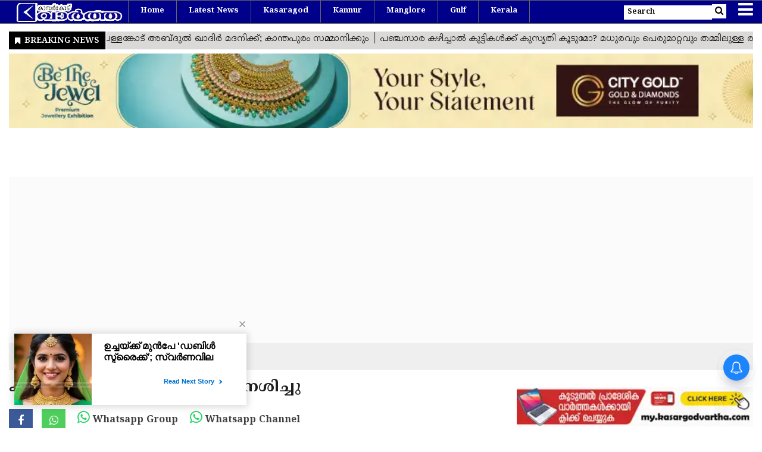

--- FILE ---
content_type: text/html;charset=utf-8
request_url: https://www.kasargodvartha.com/kanhangad/house-fires-at-kalichanadukkamhtml/cid13805406.htm
body_size: 17729
content:
<!DOCTYPE HTML><html lang="ml"><head><title>കാലിച്ചാനടുക്കത്ത് വീട് കത്തി നശിച്ചു - KasargodVartha: Kasaragod News paper Live, Kannur, Mangalore, Malabar ചുറ്റുവട്ടം കാസർഗോഡ് വാർത്തകൾ</title><script type="application/ld+json">[{"@context": "https://schema.org","@type": "WebPage", "name":"കാലിച്ചാനടുക്കത്ത് വീട് കത്തി നശിച്ചു", "description":"കാഞ്ഞങ്ങാട്: കാലിച്ചാനടുക്കത്ത് ഓലമേഞ്ഞ വീട് പൂര്&amp;zwj;ണമായും കത്തിനശിച്ചു. ശാസ്താംപാറ മൂപ്പിലെ ആയിശയുടെ വീടാണ് കത്തി നശിച്ചത്. തിങ്കളാഴ്ച രാവിലെയാണ് സംഭവം. ആയിശയും ", "keywords":"KasargodVartha: Kasaragod News paper Live, Kannur, Mangalore, Malabar ചുറ്റുവട്ടം കാസർഗോഡ് വാർത്തകൾ, കാലിച്ചാനടുക്കത്ത് വീട് കത്തി നശിച്ചു, Keyword_1, Keyword_2, Keyword_3 ", "url":"https://www.kasargodvartha.com/kanhangad/house-fires-at-kalichanadukkamhtml/cid13805406.htm"}, {"@context": "https://schema.org", "@type": "BreadcrumbList", "itemListElement":[{"@type": "ListItem", "position": 1, "item":{"@type":"Thing", "@id":"https://www.kasargodvartha.com/","name":"Kasargodvartha"}}, {"@type": "ListItem", "position": 2, "item":{"@type":"Thing", "@id":"https://www.kasargodvartha.com/kanhangad","name":"Kanhangad"}}]}, {"@context": "https://schema.org","@type": "NewsArticle","mainEntityOfPage": {"@type": "WebPage","@id": "https://www.kasargodvartha.com/kanhangad/house-fires-at-kalichanadukkamhtml/cid13805406.htm", "description":"കാഞ്ഞങ്ങാട്: കാലിച്ചാനടുക്കത്ത് ഓലമേഞ്ഞ വീട് പൂര്&zwj;ണമായും കത്തിനശിച്ചു. ശാസ്താംപാറ മൂപ്പിലെ ആയിശയുടെ വീടാണ് കത്തി നശിച്ചത്. തിങ്കളാഴ്ച രാവിലെയാണ് സംഭവം. ആയിശയും ", "thumbnailUrl":"https://www.kasargodvartha.com/static/c1e/client/114096/downloaded/41ca5721c1bb0d38b62505fad5b9c8bb.jpg"},"headline": "കാലിച്ചാനടുക്കത്ത് വീട് കത്തി നശിച്ചു","inLanguage":"ml","articleBody":"കാഞ്ഞങ്ങാട്: കാലിച്ചാനടുക്കത്ത് ഓലമേഞ്ഞ വീട് പൂര്&zwj;ണമായും കത്തിനശിച്ചു. ശാസ്താംപാറ മൂപ്പിലെ ആയിശയുടെ വീടാണ് കത്തി നശിച്ചത്. തിങ്കളാഴ്ച രാവിലെയാണ് സംഭവം. ആയിശയും അഞ്ചു പെണ്&zwj;മക്കളുമാണ് ഇവിടെ താമസിക്കുന്നത്. ആയിശയും മക്കളും പുറത്ത് പോയ സമയത്താണ് വീടിന് തീപിടുത്തമുണ്ടായത്. അതിനാല്&zwj; ദുരന്തം ഒഴിവായി. രണ്ട് വര്&zwj;ഷം മുമ്പാണ് ആയിശയും കുടുംബവും ഇവിടെ താമസം തുടങ്ങിയത്. ശാസ്താംപാറയിലെ ദര്&zwj;ഘാസ് സ്ഥലത്താണ് ഓലമേഞ്ഞ വീട് നിര്&zwj;മ്മിച്ചത്. വീടിനകത്തുണ്ടായ ടി.വി. ഉള്&zwj;പ്പെടെയുള്ള സാധന സാമഗ്രികള്&zwj; കത്തി നശിച്ചു. Keywords: House fires, Kalichanadukkam, Kanhangad, Kasaragod","articleSection": "Kanhangad", "image": {"@type":"ImageObject","url":"https://www.kasargodvartha.com/static/c1e/client/114096/downloaded/41ca5721c1bb0d38b62505fad5b9c8bb.jpg?width=1280&height=720&resizemode=4", "height": "720", "width": "1280" },"datePublished": "2012-05-29T10:41:00+05:30","dateModified": "2012-05-29T10:41:00+05:30","author": {"@type": "Person","name": "Webdesk Vi", "url": "https://www.kasargodvartha.com/_author_/Webdesk_Vi/1"},"publisher": {"@type": "NewsMediaOrganization","name": "Kasargodvartha","logo": {"@type": "ImageObject","url": "https://www.kasargodvartha.com/static/c1e/static/client_resources/114096/4801/images/mainLogo.png?width=600&height=60&resizemode=7", "height": "60", "width": "600"}}, "description":"കാഞ്ഞങ്ങാട്: കാലിച്ചാനടുക്കത്ത് ഓലമേഞ്ഞ വീട് പൂര്&zwj;ണമായും കത്തിനശിച്ചു. ശാസ്താംപാറ മൂപ്പിലെ ആയിശയുടെ വീടാണ് കത്തി നശിച്ചത്. തിങ്കളാഴ്ച രാവിലെയാണ് സംഭവം. ആയിശയും ", "keywords":"KasargodVartha: Kasaragod News paper Live, Kannur, Mangalore, Malabar ചുറ്റുവട്ടം കാസർഗോഡ് വാർത്തകൾ, കാലിച്ചാനടുക്കത്ത് വീട് കത്തി നശിച്ചു, Keyword_1, Keyword_2, Keyword_3 "}, {"@context":"https://schema.org","@type":"LocalBusiness","name":"Kasargodvartha","address":"","telephone":"","openingHours":["Mo-Su 00:00-23:59"],"description":"","image":"https://www.kasargodvartha.com/static/c1e/static/client_resources/114096/4801/images/mainLogo.png","url":"https://www.kasargodvartha.com/"}, {"@context": "https://schema.org", "@type": "NewsMediaOrganization", "name": "Kasargodvartha", "url": "https://www.kasargodvartha.com","logo": {"@type": "ImageObject","url": "https://www.kasargodvartha.com/static/c1e/static/client_resources/114096/4801/images/mainLogo.png?width=600&height=60&resizemode=7", "height": "60", "width": "600"}}]</script><meta name="description" content="കാഞ്ഞങ്ങാട്: കാലിച്ചാനടുക്കത്ത് ഓലമേഞ്ഞ വീട് പൂര്&zwj;ണമായും കത്തിനശിച്ചു. ശാസ്താംപാറ മൂപ്പിലെ ആയിശയുടെ വീടാണ് കത്തി നശിച്ചത്. ഇന്നലെ രാവിലെയാണ് സംഭവം. 
House fires, Kalichanadukkam, Kanhangad, Kasaragod"/><meta name="keywords" content="KasargodVartha: Kasaragod News paper Live, Kannur, Mangalore, Malabar ചുറ്റുവട്ടം കാസർഗോഡ് വാർത്തകൾ, കാലിച്ചാനടുക്കത്ത് വീട് കത്തി നശിച്ചു, Keyword_1, Keyword_2, Keyword_3 "><meta name="news_keywords" content="KasargodVartha: Kasaragod News paper Live, Kannur, Mangalore, Malabar ചുറ്റുവട്ടം കാസർഗോഡ് വാർത്തകൾ, കാലിച്ചാനടുക്കത്ത് വീട് കത്തി നശിച്ചു, Keyword_1, Keyword_2, Keyword_3 "><meta name="robots" content="index, follow, max-snippet:-1, max-video-preview:-1, max-image-preview:large"/><meta content="NOODP" name="robots"/><link rel="canonical" href="https://www.kasargodvartha.com/kanhangad/house-fires-at-kalichanadukkamhtml/cid13805406.htm"/><meta name="twitter:card" content="summary_large_image"/><meta name="twitter:title" content="കാലിച്ചാനടുക്കത്ത് വീട് കത്തി നശിച്ചു"/><meta name="twitter:description" content="കാഞ്ഞങ്ങാട്: കാലിച്ചാനടുക്കത്ത് ഓലമേഞ്ഞ വീട് പൂര്&zwj;ണമായും കത്തിനശിച്ചു. ശാസ്താംപാറ മൂപ്പിലെ ആയിശയുടെ വീടാണ് കത്തി നശിച്ചത്. ഇന്നലെ രാവിലെയാണ് സംഭവം. 
House fires, Kalichanadukkam, Kanhangad, Kasaragod"/><meta name="twitter:image" content="https://www.kasargodvartha.com/static/c1e/client/114096/downloaded_original/41ca5721c1bb0d38b62505fad5b9c8bb.jpg"/><meta property="og:title" content="കാലിച്ചാനടുക്കത്ത് വീട് കത്തി നശിച്ചു"/><meta property="og:type" content="article"/><meta property="og:url" content="https://www.kasargodvartha.com/kanhangad/house-fires-at-kalichanadukkamhtml/cid13805406.htm"/><meta property="og:image" content="https://www.kasargodvartha.com/static/c1e/client/114096/downloaded_original/41ca5721c1bb0d38b62505fad5b9c8bb.jpg"/><meta property="og:description" content="കാഞ്ഞങ്ങാട്: കാലിച്ചാനടുക്കത്ത് ഓലമേഞ്ഞ വീട് പൂര്&zwj;ണമായും കത്തിനശിച്ചു. ശാസ്താംപാറ മൂപ്പിലെ ആയിശയുടെ വീടാണ് കത്തി നശിച്ചത്. ഇന്നലെ രാവിലെയാണ് സംഭവം. 
House fires, Kalichanadukkam, Kanhangad, Kasaragod"/><meta property="og:site_name" content="KasargodVartha: Kasaragod News paper Live, Kannur, Mangalore, Malabar ചുറ്റുവട്ടം കാസർഗോഡ് വാർത്തകൾ"/><meta property="article:published_time" content="2012-05-29T10:41:00+05:30"/><meta property="article:modified_time" content="2012-05-29T10:41:00+05:30"/><meta itemprop="name" content="കാലിച്ചാനടുക്കത്ത് വീട് കത്തി നശിച്ചു - KasargodVartha: Kasaragod News paper Live, Kannur, Mangalore, Malabar ചുറ്റുവട്ടം കാസർഗോഡ് വാർത്തകൾ"/><meta itemprop="image" content="https://www.kasargodvartha.com/static/c1e/client/114096/downloaded_original/41ca5721c1bb0d38b62505fad5b9c8bb.jpg"/><meta itemprop="description" content="കാഞ്ഞങ്ങാട്: കാലിച്ചാനടുക്കത്ത് ഓലമേഞ്ഞ വീട് പൂര്&zwj;ണമായും കത്തിനശിച്ചു. ശാസ്താംപാറ മൂപ്പിലെ ആയിശയുടെ വീടാണ് കത്തി നശിച്ചത്. ഇന്നലെ രാവിലെയാണ് സംഭവം. 
House fires, Kalichanadukkam, Kanhangad, Kasaragod"/><meta itemprop="url" content="https://www.kasargodvartha.com/kanhangad/house-fires-at-kalichanadukkamhtml/cid13805406.htm"/><link rel="icon" href="https://www.kasargodvartha.com/static/c1e/static/themes/11/114096/4801/images/favicon1710396011948.png">
    

    <link rel="preload" as="image" href="?width=823&amp;height=463&amp;resizemode=4">
    
    <!-- cwv=1 -->
    <meta name="viewport" content="width=device-width, initial-scale=1.0">
    <script>
        var c1e_id = "114096:4801";
    </script>
    <script>
        var is_c1e_pubdomain = "//www.kasargodvartha.com";
    </script>
    <script>
        var is_c1e_enable = true;
    </script>

    <link rel="preconnect" as="script" href="facebook.com">
    <link rel="preconnect" as="script" href="googletagmanager.com">
    <link rel="preconnect" as="script" href="www.gstatic.com">
    <link rel="preconnect" as="script" href="googleads.com">
    <link rel="preconnect" href="https://fonts.googleapis.com">
    <link rel="preconnect" href="https://fonts.gstatic.com" crossorigin="">
    <style>
        /* dont remove this */
         body,
        html {
            overflow-x: hidden;
        }
        .cityGoldcustome {
    height: 90px !important; /* Reserve the space */
    transition: opacity 0.5s ease-in-out;
    opacity: 0;
}
.cityGoldcustome.show {
    opacity: 1;
}
        .relatedRow_parent {
            display: flex;
        }

        .relatedRow_parent a {
            text-decoration: none;
        }

        .join_parent {
            display: flex;
            margin: auto 0px;
        }

        .join {
            margin: auto 10px;
        }

        .desktop_only {
            display: block;
        }

        .mobile_only {
            display: none;
        }

        @media only screen and (max-width: 600px) {
            .relatedRow_parent {
                display: block;
            }

            .join_parent {
                display: block;
                margin: 8px 0px;
            }

            .join {
                margin: auto 0px;
            }

            .join span {
                font-size: 15px;
            }

            .join_2 {
                margin: auto 10px;
            }

            .desktop_only {
                display: none;
            }

            .mobile_only {
                display: block;
            }
        }

        h2 {
            font-family: "Arima", system-ui !important;
        }

        h2>p {
            font-family: "Noto Serif Malayalam", serif !important;
        }

        /* Custom CSS */
        .maincoldiv>div>div>a>div {
            height: 0px;
        }

        /*.breadcrumbs {*/
        /* height: 24px;*/
        /*}*/
        .colombiaonerequestsend,
        .colombiarequestsend {
            min-height: 47px !important;
            background: #ccc;
        }

        .ticker-row {
            height: 47px !important;
            overflow: hidden !important;
        }

        .lhs[data-ua="d"] {
            min-height: 110px !important;
        }

        .rhs[data-ua="d"] {
            min-height: 250px !important;
        }

        .ads-height-350 {
            min-height: 310px !important;
        }

        .ads-height-350-m {
            min-height: initial !important;
        }

        .ads-height-110-d {
            min-height: 117px !important;
            overflow: hidden;
        }

        .ads-height-rhs-d {
            min-height: 250px !important;
        }

        .ads-height-300 {
            min-height: 280px !important;
        }

        .ads-height-130 {
            width: 1250px !important;
        }

        @media (max-width: 800px) {
            .maincoldiv>div>div>a>div {
                height: 50px;
            }

            .ads-height-130 {
                width: 418px !important;
                height: 36px !important;
            }

            .ads-height-110-d {
                height: initial;
                display: none;
            }

            .ads-height-300 {
                min-height: 325px !important;
            }

            /* */
            .ads-height-350-m {
                min-height: 300px !important;
                overflow: hidden;
            }

            .ads-height-rhs-d {
                height: auto !important;
            }

            .lhs[data-ua="m"] {
                min-height: 300px !important;
            }

            .lhs[data-ua="d"],
            .rhs[data-ua="d"] {
                display: none !important;
            }
        }

        /* style.css */
        :root {
            --font-reith: Reith;
        }

        html,
        body,
        div,
        span,
        h1,
        h3,
        p,
        a,
        img,
        ins,
        i,
        center,
        ul,
        li,
        article,
        header,
        nav,
        section {
            margin: 0;
            padding: 0;
            border: 0;
            font-size: 100%;
            font: inherit;
            vertical-align: baseline;
        }

        :focus {
            outline: 0;
        }

        article,
        header,
        nav,
        section {
            display: block;
        }

        body {
            margin: 0;
            padding: 0;
            box-sizing: border-box;
            font-family: "Noto Serif Malayalam", serif !important;
            overflow-x: hidden;
            font-size: 16px;
            color: #3f3f42;
        }

        html {
            font-size: 100%;
            -webkit-text-size-adjust: 100%;
            -ms-text-size-adjust: 100%;
        }

        a {
            text-decoration: none;
            outline: 0;
            color: #3f3f42;
        }

        img {
            border: 0;
            -ms-interpolation-mode: bicubic;
        }

        button,
        input {
            font-size: 100%;
            margin: 0;
            vertical-align: baseline;
            *vertical-align: middle;
        }

        button,
        input {
            line-height: normal;
        }

        button {
            text-transform: none;
        }

        button {
            -webkit-appearance: button;
            *overflow: visible;
        }

        .container-fluid {
            max-width: 1280px !important;
        }

        ::-webkit-input-placeholder {
            font-size: 12px;
        }

        :-ms-input-placeholder {
            font-size: 12px;
        }

        ::placeholder {
            font-size: 12px;
        }

        button::-moz-focus-inner,
        input::-moz-focus-inner {
            border: 0;
            padding: 0;
        }

        html,
        button,
        input {
            color: #222;
        }

        img {
            vertical-align: middle;
        }

        .headerTop {
            height: 40px;
            display: flex;
            flex-direction: row;
            flex-wrap: wrap;
        }

        .headerTop .logo_outer {
            max-width: 20%;
            float: left;
        }

        #fixedHeader {
            position: fixed;
            top: 0;
            left: 0;
            right: 0;
            z-index: 99;
        }

        .logospan {
            display: block;
        }

        .headerTop .top_add a img {
            object-fit: cover;
            object-position: center;
            width: 100%;
            height: 100%;
            max-height: 40px;
            padding: 4px 0;
        }

        .headerTop nav {
            padding: 0;
        }

        .searchIcon input {
            height: 24px;
            width: 148px;
            font-size: 13px;
            border: 0;
            color: #333;
            font-weight: 600;
            padding: 6px;
        }

        .headerTop-main {
            display: inline;
            width: 100%;
        }

        .searchBtn .searchIcon {
            color: #000;
            position: relative;
            line-height: 37px;
            background-color: #fff;
        }

        .searchBtn .searchIcon i {
            position: relative;
            background-color: #fff;
            color: #000;
            font-size: 15px;
            height: 24px;
            line-height: 22px;
            padding: 0 5px;
        }

        .mainMenu {
            top: 0;
            background-color: darkblue;
            height: 40px;
            width: 100%;
            border-top: 1px solid #666;
            border-bottom: 1px solid #666;
        }

        .mainMenu .navTop>ul>li:nth-child(n + 10) {
            display: none;
        }

        .mainMenu nav>ul>li {
            border-right: 1px solid #666;
            display: inline-block;
            padding: 0 20px;
            font-weight: 700;
            border-bottom: 4px solid transparent;
        }

        .mainMenu nav>ul>li:last-child {
            border-right: 0;
        }

        .mainMenu nav ul li a {
            font-size: 13px;
            color: #fff;
            position: relative;
            text-transform: capitalize;
            padding: 0;
            line-height: 35px;
            font-family: "Noto Serif Malayalam", serif;
            text-decoration: none;
        }

        .mainMenu .navTop>ul>li:nth-child(1) {
            border-left: 1px solid #666;
        }

        .mainMenu nav li:first-child a {
            color: #fff;
        }

        .mainMenu nav {
            padding: 0;
        }

        .toggler {
            position: relative;
            padding-left: 15px;
        }

        .toggler a {
            color: #fff;
            font-size: 29px !important;
            vertical-align: middle;
        }

        .advertisRow img {
            width: 100%;
        }

        .popUp-main .inputRow {
            padding: 50px 15px;
        }

        .postRow {
            padding-bottom: 30px;
            position: relative;
        }

        .postRow img {
            height: 100%;
            object-position: center;
            object-fit: cover;
            width: 100%;
        }

        .articleShow-page .story-details h1 {
            color: #1e1e1e;
            font-weight: bold;
            font-size: 32px;
            margin-bottom: 10px;
            line-height: normal;
        }

        .relatedRow a {
            display: inline-block;
            border: 1px solid #d2d2d2;
            font-size: 13px;
            color: #222;
            font-weight: bold;
            margin-right: 10px;
            margin-top: 10px;
            padding: 8px;
        }

        .headingBold {
            font-weight: 700;
            color: #1e1e1e;
            font-size: 24px;
            line-height: 30px;
            margin-top: 20px;
        }

        .shareStory a {
            color: #fff !important;
            border: none !important;
            font-size: 18px;
            padding: 0 !important;
            width: 40px;
            height: 40px;
            text-align: center;
            line-height: 40px;
        }

        .shareStory a i {
            vertical-align: middle;
        }

        .toFb {
            background-color: #3c5a98;
        }

        .wtsapp {
            background-color: #4fce5d;
        }

        .popUp-main {
            position: fixed;
            top: -100%;
            left: 0;
            width: 100%;
            background: rgba(0, 0, 0, 1);
            height: auto;
            transform: scaleX(0);
            -webkit-transform: scaleX(0);
            -moz-transform: scaleX(0);
            -ms-transform: scaleX(0);
            z-index: 999;
        }

        .popUp-main .inputRow {
            width: 100%;
        }

        .popUp-main .close {
            position: absolute;
            top: 10px;
            right: 15px;
            color: #fff;
            z-index: 1;
            line-height: 27px;
            opacity: 1;
        }

        .popUp-main input {
            width: 100%;
            color: #333;
            background-color: #fff;
            text-align: left;
            border: 0;
            margin: 0 auto;
            padding: 0 15px;
            outline: 0;
            font-weight: 500;
            text-transform: none;
        }

        .popUp-main p {
            margin-top: 15px;
            color: #fff;
            opacity: 0.7;
            font-size: 16px;
            display: block;
            float: left;
        }

        .overlay {
            background-color: rgba(0, 0, 0, 0.4);
            position: fixed;
            top: 0;
            left: 0;
            right: 0;
            bottom: 0;
            height: 100%;
            width: 100%;
            z-index: 99;
        }

        .sidenav {
            height: 100%;
            width: 0;
            position: fixed;
            top: 0;
            right: 0;
            overflow-x: hidden;
            padding-top: 0;
            z-index: 999;
            background-color: #343a40;
        }

        .sidenav .side-logo {
            margin: 10px 20px;
            text-align: center;
            width: 35%;
            display: inline-block;
        }

        .sidenav .side-logo a img {
            width: 100%;
        }

        .sidenav .closebtn {
            position: absolute;
            top: 0;
            right: 25px;
            font-size: 36px;
            margin-left: 0;
            color: #fff;
            text-decoration: none;
        }

        .sidenav .site-nav__list {
            padding: 0;
            margin-top: 15px;
        }

        ul.site-nav__list {
            margin: 0;
            padding: 0;
            border: 0;
            outline: 0;
            font-size: 100%;
            vertical-align: baseline;
            background: transparent;
            position: relative;
            list-style: none;
        }

        .sidenav .site-nav__list li {
            display: block;
            width: 100%;
            padding: 0;
            border-bottom: 1px solid #455a64;
        }

        .sidenav .site-nav__list li.hasChild>a {
            position: relative;
        }

        .sidenav .site-nav__list li a {
            text-decoration: none;
            color: #fff;
            display: block;
            outline: 0;
            font-weight: 400;
            padding: 0 20px;
            height: 35px;
            line-height: 34px;
            font-size: 13px;
            text-transform: capitalize;
            font-family: Roboto, Noto ,sans-serif;
        }

        .sidenav .site-nav__list ul {
            padding-left: 15px;
        }

        .submenu {
            list-style: none;
            display: none;
            padding: 0;
        }

        .submenu li {
            width: 100%;
            border-bottom: 1px solid #455a64;
        }

        .submenu li a {
            width: 100%;
        }

        .sidenav .submenu {
            display: block;
        }

        .sidenav .submenu li:last-child {
            border: 0;
        }

        .rhs-ad:first-child {
            margin: 0;
        }

        .rhs-ad {
            width: 100%;
            float: left;
            margin-top: 15px;
        }

        .mainMenu nav li {
            display: inline-block;
            position: relative;
        }

        .story-byline {
            font-family: "Noto Serif Malayalam", serif;
            font-size: 0.8125rem;
            color: #696969;
            font-weight: 400;
        }

        .story-date {
            font-family: "Noto Serif Malayalam", serif;
            font-size: 0.8125rem;
            color: #696969;
            font-weight: 400;
            margin-left: 7px;
            padding-left: 6px;
            position: relative;
        }

        .story-date::before {
            content: " ";
            padding: 0;
            position: absolute;
            left: 0;
            top: 0;
            background-color: #e91802;
            width: 2px;
            height: 11px;
            margin-right: 0.5rem;
        }

        .storyshow-subhead {
            margin: 0 0 10px 0;
            font-size: 18px;
        }

        .popUp-main {
            display: none;
        }

        @media only screen and (min-width: 1200px) {
            .mainMenu .navTop>ul>li:nth-child(n + 8) {
                display: none;
            }

            .popUp-main {
                display: none;
            }
        }

        @media only screen and (max-width: 1280px) {
            .mainMenu .navTop>ul>li:nth-child(n + 8) {
                display: none;
            }
        }

        @media only screen and (max-width: 1199px) {
            .toggler {
                position: relative;
            }

            .mainMenu nav>ul>li:nth-child(n + 6) {
                display: none;
            }
        }

        @media only screen and (max-width: 991px) {
            .mainMenu .navTop>ul>li:nth-child(n + 4) {
                display: none;
            }
        }

        @media only screen and (max-width: 992px) {
            .mainMenu .navTop>ul>li {
                padding-right: 25px;
                padding-left: 20px;
            }

            .header-menu {
                float: left;
            }

            .headerTop .header-menu {
                display: block;
            }

            .headerTop .header-menu {
                display: inline-block;
            }
        }

        @media only screen and (max-width: 767px) {
            .headerTop {
                overflow: hidden;
            }

            .headerTop nav ul li:first-child a {
                min-width: auto;
            }

            .headerTop nav ul li:last-child a {
                min-width: 80px;
                border-right: 1px solid #ccc;
                position: relative;
                display: inline-block;
            }

            .mainMenu {
                left: 0;
                position: static;
                height: auto;
            }

            .articleShow-page .story-details .shareStory a {
                font-size: 17px;
            }

            .articleShow-page .story-details h1 {
                font-size: 24px;
                margin-bottom: 0;
            }

            .articleShow-page .story-details h3 {
                margin-top: 20px;
            }

            .relatedRow a {
                margin-right: 0;
                padding: 6px;
            }

            .shareStory a {
                margin-right: 5px;
            }
        }

        .story-wrapper {
            font-family: "Arima", system-ui;
        }

        .card-box span {
            line-height: 1.4;
            word-break: break-word;
        }

        .card-box a {
            font-weight: 700;
            text-decoration: underline 1px #bababa;
            color: #3f3f42;
            text-underline-offset: 0.25em;
        }

        .shareStory a.wtsapp {
            background-color: #4fce5d;
        }

        @media only screen and (max-width: 1024px) {
            .mainMenu .navTop>ul>li:nth-child(n + 6) {
                display: none;
            }

            .searchIcon input {
                width: 140px;
            }

            .mainMenu .navTop>ul>li:nth-child(1) {
                padding-right: 26px;
            }

            .mainMenu .navTop>ul>li:nth-child(n + 8) {
                display: none;
            }

            .headerTop .logo_outer {
                max-width: 100%;
            }
        }

        @media only screen and (max-width: 550px) {
            .mainMenu nav>ul>li:nth-child(n + 3) {
                display: none;
            }
        }

        @media only screen and (max-width: 600px) {
            .mainMenu nav>ul>li:nth-child(n + 4) {
                display: none;
            }

            .headerTop-main {
                display: inline;
                width: 100%;
            }

            .mainMenu {
                position: relative;
                left: 0;
            }

            .popUp-main input {
                height: 35px;
            }
        }

        @media only screen and (max-width: 500px) {
            a.logospan {
                line-height: 40px;
            }

            .mainMenu .navTop>ul>li:nth-child(n + 5) {
                display: none !important;
            }

            .articleShow-page .story-details h3 {
                margin-top: 10px;
            }

            .postRow:last-child {
                margin-bottom: 0;
            }

            .searchIcon input {
                display: none;
            }

            .mainMenu .navTop>ul>li {
                border-right: 1px solid grey;
                padding-right: 40px;
                padding-left: 7px;
            }

            .popUp-main {
                display: block;
            }
        }

        @media only screen and (max-width: 768px) {
            .toggler {
                right: 0;
            }

            .searchIcon input {
                width: 130px;
            }
        }

        .nav-right {
            position: relative;
            float: right;
        }

        .nav-right li {
            padding: 0 !important;
            border: 0 !important;
        }

        .headerTop nav .nav-right li:last-child a {
            width: auto;
            min-width: auto;
            border-right: 0;
        }

        .bt_middle {
            padding-top: 43px;
        }

        .story-details .story-heading {
            font-family: "Noto Serif Malayalam", serif;
            font-size: 25px !important;
            line-height: normal;
            font-weight: 600;
            color: #3f3f42;
            margin-top: 0;
            overflow: hidden;
            word-break: break-all;
        }

        .img-box {
            margin-bottom: 15px;
        }

        .latest-news {
            margin-bottom: 13px;
        }

        ul.breadcrumbs {
            height: 45px;
            margin-bottom: 14px;
            background-color: #efefef;
            padding: 8px 12px;
            color: #000;
        }

        .breadcrumbs li {
            display: inline-block;
        }

        .breadcrumbs li a {
            color: #000;
            font-size: 12px;
            text-transform: uppercase;
        }

        li.ch_breadcrumb:after {
            margin-left: 10px;
            margin-right: 10px;
            font-size: 19px;
            font-family: FontAwesome;
            font-style: normal;
            font-weight: normal;
            text-decoration: inherit;
            vertical-align: middle;
            content: "\f0da";
        }

        li.ch_breadcrumb:last-child:after {
            content: "";
        }

        @media (max-width: 1024px) {
            .latest-news {
                margin-bottom: 0;
            }
        }

        @media (max-width: 767px) {
            .sidenav {
                left: 0;
                right: unset;
            }

            .postRow {
                padding-bottom: 0;
            }

            .toggler {
                padding-left: 5px;
            }

            .story-details .story-heading {
                font-size: 1.35rem !important;
            }

            .headingBold {
                font-size: 1.25rem;
            }
        }

        @media (max-width: 568px) {
            .searchIcon input {
                width: 120px;
            }

            .toggler a {
                font-size: 28px !important;
            }
        }

        @media (max-width: 480px) {
            .bt_middle {
                padding-top: 40px;
            }

            .toggler {
                padding-left: 0;
            }

            .searchBtn .searchIcon {
                background-color: transparent;
            }

            .searchBtn .searchIcon i {
                color: #fff;
                background-color: transparent;
            }

            .searchBtn .searchIcon i {
                padding: 0 8px;
            }
        }

        .card-box {
            overflow: hidden;
            word-break: break-word;
        }

        @media only screen and (max-width: 700px) {
            .headerTop .header-menu {
                display: none;
            }
        }

        /* bootstarp */
        :root {
            --blue: #007bff;
            --indigo: #6610f2;
            --purple: #6f42c1;
            --pink: #e83e8c;
            --red: #dc3545;
            --orange: #fd7e14;
            --yellow: #ffc107;
            --green: #28a745;
            --teal: #20c997;
            --cyan: #17a2b8;
            --white: #fff;
            --gray: #6c757d;
            --gray-dark: #343a40;
            --primary: #007bff;
            --secondary: #6c757d;
            --success: #28a745;
            --info: #17a2b8;
            --warning: #ffc107;
            --danger: #dc3545;
            --light: #f8f9fa;
            --dark: #343a40;
            --breakpoint-xs: 0;
            --breakpoint-sm: 576px;
            --breakpoint-md: 768px;
            --breakpoint-lg: 992px;
            --breakpoint-xl: 1200px;
            --font-family-sans-serif: -apple-system, BlinkMacSystemFont, "Segoe UI", Roboto, "Noto Sans", sans-serif, "Apple Color Emoji", "Segoe UI Emoji", "Segoe UI Symbol", "Noto Color Emoji";
            --font-family-monospace:  "Liberation Mono", monospace;
        }

        *,
        ::after,
        ::before {
            box-sizing: border-box;
        }

        html {
            font-family: sans-serif;
            line-height: 1.15;
            -webkit-text-size-adjust: 100%;
        }

        article,
        header,
        nav,
        section {
            display: block;
        }

        body {
            margin: 0;
            font-family: -apple-system, BlinkMacSystemFont, "Segoe UI", Roboto, "Helvetica Neue", Arial, "Noto Sans", sans-serif, "Apple Color Emoji", "Segoe UI Emoji", "Segoe UI Symbol", "Noto Color Emoji";
            font-size: 1rem;
            font-weight: 400;
            line-height: 1.5;
            color: #212529;
            text-align: left;
            background-color: #fff;
        }

        h1,
        h3 {
            margin-top: 0;
            margin-bottom: 0.5rem;
        }

        p {
            margin-top: 0;
            margin-bottom: 1rem;
        }

        ul {
            margin-top: 0;
            margin-bottom: 1rem;
        }

        ul ul {
            margin-bottom: 0;
        }

        a {
            color: #007bff;
            text-decoration: none;
            background-color: transparent;
        }

        a:not([href]):not([tabindex]) {
            color: inherit;
            text-decoration: none;
        }

        img {
            vertical-align: middle;
            border-style: none;
        }

        button {
            border-radius: 0;
        }

        button,
        input {
            margin: 0;
            font-family: inherit;
            font-size: inherit;
            line-height: inherit;
        }

        button,
        input {
            overflow: visible;
        }

        button {
            text-transform: none;
        }

        [type="button"],
        button {
            -webkit-appearance: button;
        }

        [type="button"]::-moz-focus-inner,
        button::-moz-focus-inner {
            padding: 0;
            border-style: none;
        }

        ::-webkit-file-upload-button {
            font: inherit;
            -webkit-appearance: button;
        }

        h1,
        h3 {
            margin-bottom: 0.5rem;
            font-weight: 500;
            line-height: 1.2;
        }

        h1 {
            font-size: 2.5rem;
        }

        h3 {
            font-size: 1.75rem;
        }

        .container-fluid {
            width: 100%;
            padding-right: 15px;
            padding-left: 15px;
            margin-right: auto;
            margin-left: auto;
        }

        .row {
            display: -ms-flexbox;
            display: flex;
            -ms-flex-wrap: wrap;
            flex-wrap: wrap;
            margin-right: -15px;
            margin-left: -15px;
        }

        .col-md-12,
        .col-md-4,
        .col-md-8,
        .col-sm-12 {
            position: relative;
            width: 100%;
            padding-right: 15px;
            padding-left: 15px;
        }

        @media (min-width: 576px) {
            .col-sm-12 {
                -ms-flex: 0 0 100%;
                flex: 0 0 100%;
                max-width: 100%;
            }
        }

        @media (min-width: 768px) {
            .col-md-4 {
                -ms-flex: 0 0 33.333333%;
                flex: 0 0 33.333333%;
                max-width: 33.333333%;
            }

            .col-md-8 {
                -ms-flex: 0 0 66.666667%;
                flex: 0 0 66.666667%;
                max-width: 66.666667%;
            }

            .col-md-12 {
                -ms-flex: 0 0 100%;
                flex: 0 0 100%;
                max-width: 100%;
            }
        }

        .nav {
            display: -ms-flexbox;
            display: flex;
            -ms-flex-wrap: wrap;
            flex-wrap: wrap;
            padding-left: 0;
            margin-bottom: 0;
            list-style: none;
        }

        .nav-link {
            display: block;
            padding: 0.5rem 1rem;
        }

        .close {
            float: right;
            font-size: 1.5rem;
            font-weight: 700;
            line-height: 1;
            color: #000;
            text-shadow: 0 1px 0 #fff;
            opacity: 0.5;
        }

        button.close {
            padding: 0;
            background-color: transparent;
            border: 0;
            -webkit-appearance: none;
            -moz-appearance: none;
            appearance: none;
        }

        .clearfix::after {
            display: block;
            clear: both;
            content: "";
        }

        .d-none {
            display: none !important;
        }

        .float-left {
            float: left !important;
        }
    </style>
    <link media="print" onload="this.media='all'" rel="stylesheet" href="https://www.kasargodvartha.com/static/c1e/static/themes/11/114096/4801/css/style.css">
    <link media="print" onload="this.media='all'" rel="stylesheet" href="https://www.kasargodvartha.com/static/c1e/static/themes/css/bootstrap4.3.1.min.css">
    <link media="print" onload="this.media='all'" rel="stylesheet" href="https://www.kasargodvartha.com/static/c1e/static/themes/css/font-awesome.min.css">
    <script class="ga_tag" async="" src="https://www.googletagmanager.com/gtag/js?id=G-QKRDN9DSVZ&amp;id=G-E40TL7HPLE"></script>
    <script async="" class="ga_tag_init">
        window.dataLayer = window.dataLayer || [];
        function gtag() {
            dataLayer.push(arguments);
        }
        gtag("js", new Date());
        gtag("config", "G-QKRDN9DSVZ");
        gtag("config", "G-E40TL7HPLE");
    </script>

    <style>
        .article-para {
            -webkit-user-select: none !important;
            -khtml-user-select: none !important;
            -moz-user-select: none !important;
            -ms-user-select: none !important;
            -o-user-select: none !important;
            user-select: none !important;
        }
    </style>

    <link rel="stylesheet" type="text/css" href="https://news.google.com/swg/js/v1/swg-mini-prompt.css">
    <link rel="stylesheet" type="text/css" href="https://news.google.com/swg/js/v1/swg-button.css">
     <style type="text/css">
        /** Common styles across all window sizes. */
        .swg-dialog,
        .swg-toast {
            box-sizing: border-box;
            background-color: rgba(255, 255, 255, 1) !important;
        }

        .swg-toast {
            position: fixed !important;
            bottom: 0 !important;
            max-height: 46px !important;
            z-index: 2147483647 !important;
            border: none !important;
        }

        /**
  * Wide desktop screen support, when width is >= 871px and height is >= 641px.
  */
        @media (min-width: 871px) and (min-height: 641px) {
            .swg-dialog.swg-wide-dialog {
                width: 870px !important;
                left: -435px !important;
            }
        }

        /** Tablet/Medium screen support, when width OR height is <= 640px. */
        @media (max-width: 640px),
        (max-height: 640px) {

            .swg-dialog,
            .swg-toast {
                width: 480px !important;
                left: -240px !important;
                margin-inline-start: calc(100vw - 100vw / 2) !important;
                border-top-left-radius: 8px !important;
                border-top-right-radius: 8px !important;
                box-shadow: rgba(60, 64, 67, 0.3) 0 1px 1px,
                    rgba(60, 64, 67, 0.15) 0 1px 4px 1px !important;
            }

            [dir='rtl'] .swg-dialog,
            [dir='rtl'] .swg-toast {
                margin-inline-start: calc(100vw - 100vw / 2 - 240px) !important;
            }
        }

        /** Desktop/Large screen support, when width AND height are >= 641px. */
        @media (min-width: 641px) and (min-height: 641px) {
            .swg-dialog {
                width: 630px !important;
                left: -315px !important;
                margin-inline-start: calc(100vw - 100vw / 2) !important;
                background-color: transparent !important;
                border: none !important;
            }

            [dir='rtl'] .swg-dialog {
                margin-inline-start: calc(100vw - 100vw / 2 - 315px) !important;
            }

            .swg-toast {
                border-radius: 4px !important;
                bottom: 8px !important;
                box-shadow: 0 3px 1px -2px rgb(0 0 0 / 20%), 0 2px 2px 0 rgb(0 0 0 / 14%),
                    0 1px 5px 0 rgb(0 0 0 / 12%) !important;
                left: 8px !important;
            }
        }

        /** Phone/Small screen support, when width is <= 480px. */
        @media (max-width: 480px) {

            .swg-dialog,
            .swg-toast {
                width: 100% !important;
                left: 0 !important;
                right: 0 !important;
                margin-inline-start: 0 !important;
            }
        }

        /**
  * Class applied to content page to disable scrolling.
  */
        html.swg-disable-scroll,
        html.swg-disable-scroll * {
            overflow: hidden !important;
        }
    </style>
    <link rel="preconnect prefetch" href="https://news.google.com/swg/js/v1/loader.svg">
    <link rel="preconnect" href="https://www.gstatic.com/">
    <link rel="preconnect" href="https://www.google.com/">

    
    <script async="" class="head_script">
        var belly_ad =
            '<div data-position="a1" data-slot="533607" data-section="Homepage" class="colombia lhs" id="HP_O_LHS_a1" name="Homepage-Paid-LHS-a1"></div>';
    </script>
    <script async="" src="//anymind360.com/js/18689/ats.js" class="head_script"></script>
    <script type="application/ld+json">{"@context":"http://schema.org","@type":"NewsArticle","isAccessibleForFree":true,"isPartOf":{"productID":"CAow_daZCw:openaccess","@type":"Product"}}</script>
<link rel="preconnect prefetch" href="https://news.google.com/swg/js/v1/loader.svg"><link rel="preconnect" href="https://www.gstatic.com/"><link rel="preconnect" href="https://www.google.com/"><style type="text/css">
  /** Common styles across all window sizes. */
  .swg-dialog,
  .swg-toast {
    box-sizing: border-box;
    background-color: rgba(255, 255, 255, 1) !important;
  }

  .swg-toast {
    position: fixed !important;
    bottom: 0 !important;
    max-height: 46px !important;
    z-index: 2147483647 !important;
    border: none !important;
  }

  /**
  * Wide desktop screen support, when width is >= 871px and height is >= 641px.
  */
  @media (min-width: 871px) and (min-height: 641px) {
    .swg-dialog.swg-wide-dialog {
      width: 870px !important;
      left: -435px !important;
    }
  }

  /** Tablet/Medium screen support, when width OR height is <= 640px. */
  @media (max-width: 640px), (max-height: 640px) {
    .swg-dialog,
    .swg-toast {
      width: 480px !important;
      left: -240px !important;
      margin-inline-start: calc(100vw - 100vw / 2) !important;
      border-top-left-radius: 8px !important;
      border-top-right-radius: 8px !important;
      box-shadow: rgba(60, 64, 67, 0.3) 0 1px 1px,
        rgba(60, 64, 67, 0.15) 0 1px 4px 1px !important;
    }

    [dir='rtl'] .swg-dialog,
    [dir='rtl'] .swg-toast {
      margin-inline-start: calc(100vw - 100vw / 2 - 240px) !important;
    }
  }

  /** Desktop/Large screen support, when width AND height are >= 641px. */
  @media (min-width: 641px) and (min-height: 641px) {
    .swg-dialog {
      width: 630px !important;
      left: -315px !important;
      margin-inline-start: calc(100vw - 100vw / 2) !important;
      background-color: transparent !important;
      border: none !important;
    }

    [dir='rtl'] .swg-dialog {
      margin-inline-start: calc(100vw - 100vw / 2 - 315px) !important;
    }

    .swg-toast {
      border-radius: 4px !important;
      bottom: 8px !important;
      box-shadow: 0 3px 1px -2px rgb(0 0 0 / 20%), 0 2px 2px 0 rgb(0 0 0 / 14%),
        0 1px 5px 0 rgb(0 0 0 / 12%) !important;
      left: 8px !important;
    }
  }

  /** Phone/Small screen support, when width is <= 480px. */
  @media (max-width: 480px) {
    .swg-dialog,
    .swg-toast {
      width: 100% !important;
      left: 0 !important;
      right: 0 !important;
      margin-inline-start: 0 !important;
    }
  }

  /**
  * Class applied to content page to disable scrolling.
  */
  html.swg-disable-scroll,
  html.swg-disable-scroll * {
    overflow: hidden !important;
  }
</style></head>

<body>
    
    <div>
        <header class="bt_header headerTop" id="fixedHeader" style="top: 0px;">
               <div class="popUp-main">
                   <div class="popup-inner">
                       <div class="inputRow"> <button type="button" class="close donot">×</button><input type="text" value="" id="search_text" onchange="searchText(this)" autocomplete="off" placeholder="Search">
                           <p class="editable  " id="custom_17103082953670">Hit enter to search or ESC to close</p>
                       </div>
                   </div>
               </div>
               <div class="overlay" style="display: none;"></div>
               <div id="mySidenav" class="sidenav" style="width: 0px;">
                   <div id="HeaderSidelogoIn" class="side-logo  "><a href="https://www.kasargodvartha.com" class=""><img src="/static/c1e/static/themes/11/114096/4801/images/5sUMMHvH-ROkyoKRmK61mKf6G7jQP7pNZA.png" alt="Logo"></a></div><a href="javascript:void(0)" class="closebtn donot" onclick="closeNav()">×</a>
                   <ul class="site-nav__list nav header-menu-sidebar  "><li class="nav-item"><a class="nav-link" href="https://www.kasargodvartha.com">Home</a></li><li class="nav-item"><a class="nav-link" href="https://www.kasargodvartha.com/latest_news">Latest News</a></li><li class="nav-item"><a class="nav-link" href="https://www.kasargodvartha.com/kasaragod">Kasaragod</a></li><li class="nav-item"><a class="nav-link" href="https://www.kasargodvartha.com/kannur">Kannur</a></li><li class="nav-item"><a class="nav-link" href="https://www.kasargodvartha.com/manglore">Manglore</a></li><li class="nav-item"><a class="nav-link" href="https://www.kasargodvartha.com/gulf">Gulf</a></li><li class="nav-item"><a class="nav-link" href="https://www.kasargodvartha.com/article">Article</a></li><li class="nav-item hasChild"><a class="" aria-expanded="" href="https://www.kasargodvartha.com/kerala">Kerala</a><ul class="submenu"><li class="nav-item"><a class="" href="https://www.kasargodvartha.com/kerala/nava-keralam-project">Nava Keralam Project</a></li></ul></li><li class="nav-item"><a class="nav-link" href="https://www.kasargodvartha.com/national">National</a></li><li class="nav-item"><a class="nav-link" href="https://www.kasargodvartha.com/world">World</a></li><li class="nav-item"><a class="nav-link" href="https://www.kasargodvartha.com/business">Business</a></li><li class="nav-item"><a class="nav-link" href="https://www.kasargodvartha.com/technology">Technology</a></li><li class="nav-item"><a class="nav-link" href="https://www.kasargodvartha.com/politics">Politics</a></li><li class="nav-item"><a class="nav-link" href="https://www.kasargodvartha.com/lifestyle">Lifestyle</a></li><li class="nav-item"><a class="nav-link" href="https://www.kasargodvartha.com/agriculture">Agriculture</a></li><li class="nav-item"><a class="nav-link" href="https://www.kasargodvartha.com/health">Health</a></li><li class="nav-item"><a class="nav-link" href="https://www.kasargodvartha.com/weather">Weather</a></li><li class="nav-item"><a class="nav-link" href="https://www.kasargodvartha.com/social-media">Social                            Media</a></li><li class="nav-item"><a class="nav-link" href="https://www.kasargodvartha.com/crime">Crime</a></li><li class="nav-item"><a class="nav-link" href="https://www.kasargodvartha.com/video">Video</a></li><li class="nav-item"><a class="nav-link" href="https://www.kasargodvartha.com/education">Education</a></li><li class="nav-item"><a class="nav-link" href="https://www.kasargodvartha.com/automobile">Automobile</a></li><li class="nav-item"><a class="nav-link" href="https://www.kasargodvartha.com/humor">Humor</a></li><li class="nav-item"><a class="nav-link" href="https://www.kasargodvartha.com/kanhangad">Kanhangad</a></li><li class="nav-item"><a class="nav-link" href="https://www.kasargodvartha.com/obituary">Obituary</a></li><li class="nav-item hasChild"><a class="" aria-expanded="" href="https://www.kasargodvartha.com/news">News</a><ul class="submenu"><li class="nav-item"><a class="" href="https://www.kasargodvartha.com/news/top-headlines">Top Headlines</a></li><li class="nav-item"><a class="" href="https://www.kasargodvartha.com/news/trending">Trending</a></li><li class="nav-item"><a class="" href="https://www.kasargodvartha.com/news/cartoon">Cartoon</a></li><li class="nav-item"><a class="" href="https://www.kasargodvartha.com/news/kasargod-vartha">Kasargod Vartha</a></li><li class="nav-item"><a class="" href="https://www.kasargodvartha.com/news/my-health-my-right">My Health My Right</a></li><li class="nav-item"><a class="" href="https://www.kasargodvartha.com/news/lok-sabha-election">Lok Sabha Election</a></li><li class="nav-item"><a class="" href="https://www.kasargodvartha.com/news/assembly-election">Assembly Election</a></li><li class="nav-item"><a class="" href="https://www.kasargodvartha.com/news/fact-check">Fact Check</a></li><li class="nav-item"><a class="" href="https://www.kasargodvartha.com/news/eid-al-fitr">Eid Al Fitr</a></li><li class="nav-item"><a class="" href="https://www.kasargodvartha.com/news/vishu">Vishu</a></li><li class="nav-item"><a class="" href="https://www.kasargodvartha.com/news/may-day">May Day</a></li><li class="nav-item"><a class="" href="https://www.kasargodvartha.com/news/eid-al-adha">Eid Al Ad'ha</a></li><li class="nav-item"><a class="" href="https://www.kasargodvartha.com/news/independence-day">Independence Day</a></li><li class="nav-item"><a class="" href="https://www.kasargodvartha.com/news/onam">Onam</a></li><li class="nav-item"><a class="" href="https://www.kasargodvartha.com/news/j-k-elections">J&amp;K State Assembly Elections</a></li><li class="nav-item"><a class="" href="https://www.kasargodvartha.com/news/haryana-elections">Haryana State Assembly Elections</a></li><li class="nav-item"><a class="" href="https://www.kasargodvartha.com/news/diwali">Diwali</a></li><li class="nav-item"><a class="" href="https://www.kasargodvartha.com/news/christmas">Christmas</a></li><li class="nav-item"><a class="" href="https://www.kasargodvartha.com/news/new-year">New-year</a></li><li class="nav-item"><a class="" href="https://www.kasargodvartha.com/news/republic-day">Republic Day</a></li><li class="nav-item"><a class="" href="https://www.kasargodvartha.com/news/budget">Budget</a></li><li class="nav-item"><a class="" href="https://www.kasargodvartha.com/news/delhi-election">Delhi Election</a></li><li class="nav-item"><a class="" href="https://www.kasargodvartha.com/news/maha-shivarathri">Maha Shivarathri</a></li><li class="nav-item"><a class="" href="https://www.kasargodvartha.com/news/international-womens-day">International Women's Day</a></li><li class="nav-item"><a class="" href="https://www.kasargodvartha.com/news/anti-drug-campaign">Anti-Drug Campaign</a></li><li class="nav-item"><a class="" href="https://www.kasargodvartha.com/news/attukal-pongala-2025">Attukal Pongala 2025</a></li><li class="nav-item"><a class="" href="https://www.kasargodvartha.com/news/holi-2025">Holi 2025</a></li><li class="nav-item"><a class="" href="https://www.kasargodvartha.com/news/ipl-2025">IPL 2025</a></li><li class="nav-item"><a class="" href="https://www.kasargodvartha.com/news/eid-al-fitr-2025">Eid al-Fitr 2025</a></li><li class="nav-item"><a class="" href="https://www.kasargodvartha.com/news/waqf-bill-controversy">Waqf Bill Controversy</a></li><li class="nav-item"><a class="" href="https://www.kasargodvartha.com/news/vishu-festival-2025">Vishu Festival 2025</a></li><li class="nav-item"><a class="" href="https://www.kasargodvartha.com/news/good-friday-observance-2025">Good Friday Observance 2025</a></li><li class="nav-item"><a class="" href="https://www.kasargodvartha.com/news/easter-sunday-2025">Easter Sunday 2025</a></li><li class="nav-item"><a class="" href="https://www.kasargodvartha.com/news/by-election-coverage">By-Election Updates</a></li><li class="nav-item"><a class="" href="https://www.kasargodvartha.com/news/bihar-assembly-polls">Bihar Assembly Polls</a></li><li class="nav-item"><a class="" href="https://www.kasargodvartha.com/news/kerala-local-body-election">Kerala Local Body Election</a></li><li class="nav-item"><a class="" href="https://www.kasargodvartha.com/news/look-back-2025">Look Back 2025</a></li></ul></li><li class="nav-item hasChild"><a class="" aria-expanded="" href="https://www.kasargodvartha.com/travel-tourism">Travel &amp; Tourism</a><ul class="submenu"><li class="nav-item"><a class="" href="https://www.kasargodvartha.com/travel-tourism/south-india-travel-zone">South                                    India Travel Zone</a></li><li class="nav-item"><a class="" href="https://www.kasargodvartha.com/travel-tourism/west-india-travel-zone">West                                    India Travel Zone</a></li><li class="nav-item"><a class="" href="https://www.kasargodvartha.com/travel-tourism/north-india-travel-zone">North                                    India Travel Zone</a></li><li class="nav-item"><a class="" href="https://www.kasargodvartha.com/travel-tourism/east-india-travel-zone">East                                    India Travel Zone</a></li><li class="nav-item"><a class="" href="https://www.kasargodvartha.com/travel-tourism/international-travel-zone">International                                    Travel Zone</a></li></ul></li><li class="nav-item hasChild"><a class="" aria-expanded="" href="https://www.kasargodvartha.com/gadgets">Gadgets</a><ul class="submenu"><li class="nav-item"><a class="" href="https://www.kasargodvartha.com/gadgets/laptop">Laptop</a></li><li class="nav-item"><a class="" href="https://www.kasargodvartha.com/gadgets/laptop-reviews">Laptop Reviews</a></li><li class="nav-item"><a class="" href="https://www.kasargodvartha.com/gadgets/mobile">Mobile</a></li><li class="nav-item"><a class="" href="https://www.kasargodvartha.com/gadgets/mobile-reviews">Mobile Reviews</a></li><li class="nav-item"><a class="" href="https://www.kasargodvartha.com/gadgets/tv">TV</a></li><li class="nav-item"><a class="" href="https://www.kasargodvartha.com/gadgets/tv-reviews">TV                                    Reviews</a></li></ul></li><li class="nav-item hasChild"><a class="" aria-expanded="" href="https://www.kasargodvartha.com/religion-spirituality">Religion &amp; Spirituality</a><ul class="submenu"><li class="nav-item"><a class="" href="https://www.kasargodvartha.com/religion-spirituality/sabarimala">Sabarimala</a></li><li class="nav-item"><a class="" href="https://www.kasargodvartha.com/religion-spirituality/ramadan">Ramadan</a></li><li class="nav-item"><a class="" href="https://www.kasargodvartha.com/religion-spirituality/maha-shivratri">Maha                                    Shivratri</a></li></ul></li><li class="nav-item hasChild"><a class="" aria-expanded="" href="https://www.kasargodvartha.com/entertainment">Entertainment</a><ul class="submenu"><li class="nav-item"><a class="" href="https://www.kasargodvartha.com/entertainment/cinema">Cinema</a></li></ul></li><li class="nav-item hasChild"><a class="" aria-expanded="" href="https://www.kasargodvartha.com/sports-games">Sports &amp; Games</a><ul class="submenu"><li class="nav-item"><a class="" href="https://www.kasargodvartha.com/sports-games/ipl">IPL</a></li><li class="nav-item"><a class="" href="https://www.kasargodvartha.com/sports-games/isl">ISL</a></li><li class="nav-item"><a class="" href="https://www.kasargodvartha.com/sports-games/cricket">Cricket</a></li><li class="nav-item"><a class="" href="https://www.kasargodvartha.com/sports-games/football">Football</a></li><li class="nav-item"><a class="" href="https://www.kasargodvartha.com/sports-games/tennis">Tennis</a></li><li class="nav-item"><a class="" href="https://www.kasargodvartha.com/sports-games/euro-cup">Euro Cup</a></li><li class="nav-item"><a class="" href="https://www.kasargodvartha.com/sports-games/olympics">Olympics</a></li></ul></li><li class="nav-item"><a class="nav-link" href="https://www.kasargodvartha.com/web-stories">Webstories</a></li></ul>
               </div>
               <div class="mainMenu">
                   <div class="container-fluid">
                       <div class="logo_outer">
                           <div id="HeaderlogoIn" class="top_add  "><a href="https://www.kasargodvartha.com" class="logospan"><img src="/static/c1e/static/themes/11/114096/4801/images/5sUMMHvH-ROkyoKRmK61mKf6G7jQP7pNZA.png" alt="Kasargodvartha" title="logo"></a></div>
                       </div>
                       <nav class="navTop">
                           <ul class="site-nav__list nav header-menu float-left  " itemtype="http://www.schema.org/SiteNavigationElement" itemscope=""><li itemprop="name" content="Home" class="nav-item"><a itemprop="url" content="https://www.kasargodvartha.com" class="nav-link" href="https://www.kasargodvartha.com">Home</a></li><li itemprop="name" content="Latest News" class="nav-item"><a itemprop="url" content="https://www.kasargodvartha.com/latest_news" class="nav-link" href="https://www.kasargodvartha.com/latest_news">Latest News</a></li><li itemprop="name" content="Kasaragod" class="nav-item"><a itemprop="url" content="https://www.kasargodvartha.com/kasaragod" class="nav-link" href="https://www.kasargodvartha.com/kasaragod">Kasaragod</a></li><li itemprop="name" content="Kannur" class="nav-item"><a itemprop="url" content="https://www.kasargodvartha.com/kannur" class="nav-link" href="https://www.kasargodvartha.com/kannur">Kannur</a></li><li itemprop="name" content="Manglore" class="nav-item"><a itemprop="url" content="https://www.kasargodvartha.com/manglore" class="nav-link" href="https://www.kasargodvartha.com/manglore">Manglore</a></li><li itemprop="name" content="Gulf" class="nav-item"><a itemprop="url" content="https://www.kasargodvartha.com/gulf" class="nav-link" href="https://www.kasargodvartha.com/gulf">Gulf</a></li><li itemprop="name" content="Kerala" class="nav-item"><a itemprop="url" content="https://www.kasargodvartha.com/kerala" class="nav-link" href="https://www.kasargodvartha.com/kerala">Kerala</a></li><li itemprop="name" content="National" class="nav-item"><a itemprop="url" content="https://www.kasargodvartha.com/national" class="nav-link" href="https://www.kasargodvartha.com/national">National</a></li><li itemprop="name" content="World" class="nav-item"><a itemprop="url" content="https://www.kasargodvartha.com/world" class="nav-link" href="https://www.kasargodvartha.com/world">World</a></li><li itemprop="name" content="Business" class="nav-item"><a itemprop="url" content="https://www.kasargodvartha.com/business" class="nav-link" href="https://www.kasargodvartha.com/business">Business</a></li><li itemprop="name" content="Technology" class="nav-item"><a itemprop="url" content="https://www.kasargodvartha.com/technology" class="nav-link" href="https://www.kasargodvartha.com/technology">Technology</a></li><li itemprop="name" content="Politics" class="nav-item"><a itemprop="url" content="https://www.kasargodvartha.com/politics" class="nav-link" href="https://www.kasargodvartha.com/politics">Politics</a></li><li itemprop="name" content="Lifestyle" class="nav-item"><a itemprop="url" content="https://www.kasargodvartha.com/lifestyle" class="nav-link" href="https://www.kasargodvartha.com/lifestyle">Lifestyle</a></li><li itemprop="name" content="Agriculture" class="nav-item"><a itemprop="url" content="https://www.kasargodvartha.com/agriculture" class="nav-link" href="https://www.kasargodvartha.com/agriculture">Agriculture</a></li><li itemprop="name" content="Health" class="nav-item"><a itemprop="url" content="https://www.kasargodvartha.com/health" class="nav-link" href="https://www.kasargodvartha.com/health">Health</a></li><li itemprop="name" content="Weather" class="nav-item"><a itemprop="url" content="https://www.kasargodvartha.com/weather" class="nav-link" href="https://www.kasargodvartha.com/weather">Weather</a></li><li itemprop="name" content="Social Media" class="nav-item"><a itemprop="url" content="https://www.kasargodvartha.com/social-media" class="nav-link" href="https://www.kasargodvartha.com/social-media">Social Media</a></li><li itemprop="name" content="Crime" class="nav-item"><a itemprop="url" content="https://www.kasargodvartha.com/crime" class="nav-link" href="https://www.kasargodvartha.com/crime">Crime</a></li><li itemprop="name" content="Video" class="nav-item"><a itemprop="url" content="https://www.kasargodvartha.com/video" class="nav-link" href="https://www.kasargodvartha.com/video">Video</a></li><li itemprop="name" content="Education" class="nav-item"><a itemprop="url" content="https://www.kasargodvartha.com/education" class="nav-link" href="https://www.kasargodvartha.com/education">Education</a></li><li itemprop="name" content="Automobile" class="nav-item"><a itemprop="url" content="https://www.kasargodvartha.com/automobile" class="nav-link" href="https://www.kasargodvartha.com/automobile">Automobile</a></li><li itemprop="name" content="Humor" class="nav-item"><a itemprop="url" content="https://www.kasargodvartha.com/humor" class="nav-link" href="https://www.kasargodvartha.com/humor">Humor</a></li><li itemprop="name" content="Kanhangad" class="nav-item"><a itemprop="url" content="https://www.kasargodvartha.com/kanhangad" class="nav-link" href="https://www.kasargodvartha.com/kanhangad">Kanhangad</a></li><li itemprop="name" content="Obituary" class="nav-item"><a itemprop="url" content="https://www.kasargodvartha.com/obituary" class="nav-link" href="https://www.kasargodvartha.com/obituary">Obituary</a></li><li itemprop="name" content="News" class="nav-item"><a itemprop="url" content="https://www.kasargodvartha.com/news" class="nav-link" href="https://www.kasargodvartha.com/news">News</a></li></ul>
                           <ul class="nav-right">
                               <li>
                                   <div class="headerTop-main">
                                       <div class="searchBtn"><a class="bt_sprite searchIcon donot" href="javascript:void(0);"><input type="text" autocomplete="off" value="" placeholder="Search" id="search_text" onchange="searchText(this)"><i class="fa fa-search" aria-hidden="true"></i></a></div>
                                   </div>
                               </li>
                               <li>
                                   <div class="toggler"><a class="sideMenu donot" onclick="openNav()" href="javascript:void(0);"><i class="fa fa-bars" aria-hidden="true"></i></a>
                                   </div>
                               </li>
                           </ul>
                       </nav>
                   </div>
               </div>
           </header>
        <article class="bt_middle">
            <section class="wht_middle wht_middleIn clearfix articleShow-page">
                <div class="container-fluid">
                    <section class="advertisRow ">
                        <div class="row ads-height-130 ">
                            <div class="col-sm-12 top-ad-d">
                                <div data-position="42596085" data-slot="540986" data-section="Kanhangad" class="lhs colombia " id="ArticleShow_42596085_13805406" name="ArticleShow_42596085" style="margin: 0 auto" data-priority="1" data-ua="m"></div>
                            </div>
                        </div>
                        <div class="row ticker-row ">
                            <div class="col-sm-12 latest-news">
                                <div data-position="1" data-slot="533359" data-section="Kanhangad" class="lhs ticker colombiaone " id="AS_O_TP_2_13805406" name="Articleshow-Organic-TOP-2" data-priority="1" style="margin-bottom: 0px" c1e_ctid="5736"></div>
                            </div>
                        </div>
                        <div class="row ">
                            <div class="col-sm-12 top-ad-d">
                                <div data-position="43631603" data-slot="" data-section="Kanhangad" class="lhs colombiaadcode cityGoldcustome " id="ArticleShow_43631603" name="ArticleShow_43631603" style="margin: 0px auto; opacity: 1;" data-priority="1">
                                    <center><a href="https://citygoldgroups.com/" rel="nofollow" target="_blank" class=""><img alt="city-gold-ad-for-blogger " data-original-height="90" data-original-width="728" width="728" src="https://www.kasargodvartha.com/static/c1e/static/themes/11/114096/4801/images/City-Gold-Adv-Naov-2024-900x90px.jpg"></a>
                                    </center>
                                </div>
                            </div>
                        </div>
                        <div class="row ">
                            <div class="col-sm-12 top-ad-d ads-height-110-d">
                                <div data-position="1" data-ua="d" data-slot="533368" data-section="Kanhangad" class="lhs colombia " id="AS_P_TP_1_D_13805406" name="Articleshow-Paid-TOP-1-Desktop" style="margin: 0 auto" data-priority="2">
                                </div>
                            </div>
                        </div>


                        <div class="row ">
                            <div class="col-sm-12 top-ad-d ads-height-300">
                                <div data-position="47882938" data-slot="" data-section="Kanhangad" class="lhs colombiaadcode " id="ArticleShow_47882938" name="ArticleShow_47882938" style="margin: 0 auto" data-priority="1">
                                    <div style="background: #fbfbfb; height: 280px !important">
                                        <!-- Kasargdvartha Top Ad -->
                                        <ins class="adsbygoogle" style="display: block" data-ad-client="ca-pub-9799394342197812" data-ad-slot="2173997341" data-ad-format="auto" data-full-width-responsive="true"></ins>
                                        <script>
                                            (adsbygoogle = window.adsbygoogle || []).push({});
                                        </script>
                                    </div>
                                </div>
                            </div>
                        </div>
                    </section>
                    <div class="row ">
                        <div class="col-md-12 ">
                            <ul class="breadcrumbs cd-breadcrumb par_breadcrumbs">
                                <li class="ch_breadcrumb"><a class="" href="/">Home</a></li>
                                <li class="ch_breadcrumb">
                                    <a class="" href="https://www.kasargodvartha.com/kanhangad">Kanhangad</a>
                                </li>
                                <li class="ch_breadcrumb">
                                    <a href="" class=""></a>
                                </li>
                            </ul>
                        </div>
                    </div>
                    <section class="postRow">
                        <div class="row">
                            <div class="col-md-8 story-details">
                                <div class="story-wrapper">
                                    <div class="card-box header-box">
                                        <h1 class="story-heading">കാലിച്ചാനടുക്കത്ത് വീട് കത്തി നശിച്ചു</h1>
                                        <div class="relatedRow_parent">
                                            <div class="relatedRow shareStory">
                                                <a class="toFb op" onclick="colombia.showWin(&quot;https://www.facebook.com/sharer.php?u=https://www.kasargodvartha.comhttps://www.kasargodvartha.com/kanhangad/house-fires-at-kalichanadukkamhtml/cid13805406.htm&quot;,&quot;top=100,left=500,width=600,height=600,location=no,fullscreen=no&quot;)" target="_blank"><i class="fa fa-facebook" aria-hidden="true"></i></a>
                                                <a class="wtsapp" href="javascript:;" onclick="whatsappShare('https://www.kasargodvartha.com/kanhangad/house-fires-at-kalichanadukkamhtml/cid13805406.htm','default')"><i class="fa fa-whatsapp"></i></a>
                                                <!-- <a class="toTwitter" onclick="socialShare('twitter', 'https://www.kasargodvartha.com/kanhangad/house-fires-at-kalichanadukkamhtml/cid13805406.htm','default','default','top=100,left=500,width=600,height=600,location=no,fullscreen=no')"><i class="fa fa-twitter" aria-hidden="true"></i></a> -->
                                                <!-- <a class="toPinterest" onclick="colombia.showWin(&quot;https://in.pinterest.com/pin/create/button?url=https://www.kasargodvartha.com/kanhangad/house-fires-at-kalichanadukkamhtml/cid13805406.htm&quot;,&quot;top=100,left=500,width=600,height=600,location=no,fullscreen=no&quot;)" target="_blank"><i class="fa fa-pinterest-p" aria-hidden="true"></i></a><a class="toLinkedin" onclick="colombia.showWin(&quot;https://www.linkedin.com/sharing/share-offsite?url=https://www.kasargodvartha.com/kanhangad/house-fires-at-kalichanadukkamhtml/cid13805406.htm&quot;,&quot;top=100,left=500,width=600,height=600,location=no,fullscreen=no&quot;)" target="_blank"><i class="fa fa-linkedin" aria-hidden="true"></i></a> -->
                                            </div>
                                            <div class="join_parent">
                                                <span class="join"><a target="_blank" href="https://chat.whatsapp.com/0honY8fhjq7B9X6tsfCDPE" class=""><i class="fa fa-whatsapp" style="font-size: 24px; color: #25d366"></i><span> Whatsapp
                                                            Group</span>
                                                    </a></span>
                                                <span class="join join_2"><a target="_blank" href="https://whatsapp.com/channel/0029Va9FZHYEgGfF5mX5Gp2q" class=""><i class="fa fa-whatsapp" style="font-size: 24px; color: #25d366"></i>
                                                        <span> Whatsapp Channel</span></a></span>
                                            </div>
                                        </div>
                                        <div class="storyshow-subhead">
                                            <span class="story-category"></span><span class="story-byline">By&nbsp;<a href="https://www.kasargodvartha.com/_author_/Webdesk_Vi/1" class="">Webdesk Vi</a></span><span class="story-date">May 29, 2012, 10:41 IST</span>
                                        </div>
                                    </div>
                                    <div class="card-box img-box">
                                        <img class="main-img" src="?width=823&amp;height=463&amp;resizemode=4" alt="" width="823" height="463" onerror="this.style.display='none'">
                                        <div data-position="15" data-slot="533613" data-section="Kanhangad" class="lhs imgOverlayAd colombia " data-cb="overlayPaidAd" id="imageOverlay_1_13805406" name="imageOverlay_1" style="margin: 0 auto" data-priority="3"></div>
                                    </div>
                                    <div class=""></div>
                                    <div class="card-box synopsis"></div>
                                    <div class="card-box article-para"><div data-position="1" data-priority="1" data-slot="533366" data-section="showPage" class="colombiaone" id="showAS_O_BEL_0" style="margin: 0 auto;"></div>
<div dir="ltr" style="text-align: left;" trbidi="on"> 
 <div class="separator" style="clear: both; text-align: center;"> <a href="https://www.kasargodvartha.com/static/c1e/client/114096/downloaded/41ca5721c1bb0d38b62505fad5b9c8bb.jpg" imageanchor="1" style="clear: left; float: left; margin-bottom: 1em; margin-right: 1em;"><img src="https://www.kasargodvartha.com/static/c1e/client/114096/downloaded/41ca5721c1bb0d38b62505fad5b9c8bb.jpg" id="article_image_1" alt="കാലിച്ചാനടുക്കത്ത് വീട് കത്തി നശിച്ചു"></a> 
 </div> <b>കാഞ്ഞങ്ങാട്:</b> കാലിച്ചാനടുക്കത്ത് ഓലമേഞ്ഞ വീട് പൂര്‍ണമായും കത്തിനശിച്ചു. ശാസ്താംപാറ മൂപ്പിലെ ആയിശയുടെ വീടാണ് കത്തി നശിച്ചത്. തിങ്കളാഴ്ച രാവിലെയാണ് സംഭവം. ആയിശയും അഞ്ചു പെണ്‍മക്കളുമാണ് ഇവിടെ താമസിക്കുന്നത്. ആയിശയും മക്കളും പുറത്ത് പോയ സമയത്താണ് വീടിന് തീപിടുത്തമുണ്ടായത്. അതിനാല്‍ ദുരന്തം ഒഴിവായി. രണ്ട് വര്‍ഷം മുമ്പാണ് ആയിശയും കുടുംബവും ഇവിടെ താമസം തുടങ്ങിയത്. ശാസ്താംപാറയിലെ ദര്‍ഘാസ് സ്ഥലത്താണ് ഓലമേഞ്ഞ വീട് നിര്‍മ്മിച്ചത്. വീടിനകത്തുണ്ടായ ടി.വി. ഉള്‍പ്പെടെയുള്ള സാധന സാമഗ്രികള്‍ കത്തി നശിച്ചു. 
 <br> 
 <div> 
  <br> 
 </div> 
 <div>
   Keywords: <b>House fires, Kalichanadukkam, Kanhangad, Kasaragod</b> 
 </div> 
</div>
<div data-position="2" data-slot="533378" data-section="showPage" class="colombia" id="showAS_P_BEL_1" style="margin: 0 auto;"></div>
</div>
                                    <div class="row ">
                                        <!-- <div class="col-md-12 "></div> -->

                                    </div>
                                    <!-- <div class="row ">
                                        <div class="fb-comments fb_iframe_widget fb_iframe_widget_fluid_desktop" data-href="https://www.kasargodvartha.com/kanhangad/house-fires-at-kalichanadukkamhtml/cid13805406.htm" data-width="100%" data-numposts="5" data-order-by="social" fb-xfbml-state="rendered" fb-iframe-plugin-query="app_id=1580861242699459&amp;container_width=797&amp;height=100&amp;href=http%3A%2F%2F%7B%7Bsocialurl%7D%7D%2F&amp;locale=en_GB&amp;numposts=5&amp;order_by=social&amp;sdk=joey&amp;version=v3.2&amp;width=" style="width: 100%">
                                            <span style="
                            vertical-align: top;
                            width: 100%;
                            height: 0px;
                            overflow: hidden;
                          "><iframe name="f847f307f97b285b8" width="1000px" height="100px" data-testid="fb:comments Facebook Social Plugin" title="fb:comments Facebook Social Plugin" frameborder="0" allowtransparency="true" allowfullscreen="true" scrolling="no" allow="encrypted-media" src="https://www.facebook.com/v3.2/plugins/comments.php?app_id=1580861242699459&amp;channel=https%3A%2F%2Fstaticxx.facebook.com%2Fx%2Fconnect%2Fxd_arbiter%2F%3Fversion%3D46%23cb%3Df1f2078c2e9109699%26domain%3Dads.colombiaonline.com%26is_canvas%3Dfalse%26origin%3Dhttps%253A%252F%252Fads.colombiaonline.com%252Fff4734ea94a865e8b%26relation%3Dparent.parent&amp;container_width=797&amp;height=100&amp;href=http%3A%2F%2F%7B%7Bsocialurl%7D%7D%2F&amp;locale=en_GB&amp;numposts=5&amp;order_by=social&amp;sdk=joey&amp;version=v3.2&amp;width=" style="
                              border: none;
                              visibility: visible;
                              width: 0px;
                              height: 0px;
                            "></iframe></span>
                                        </div>
                                    </div> -->
                                    <div id="fb-root" class=" fb_reset fb_reset fb_reset fb_reset">
                                        <div style="position: absolute; top: -10000px; width: 0px; height: 0px;">
                                            <div></div>
                                        </div>
                                        <div style="position: absolute; top: -10000px; width: 0px; height: 0px;">
                                            <div></div>
                                        </div>
                                        <div style="position: absolute; top: -10000px; width: 0px; height: 0px;">
                                            <div></div>
                                        </div>
                                        <div style="position: absolute; top: -10000px; width: 0px; height: 0px;">
                                            <div></div>
                                        </div>
                                    </div>
                                    <script class="prod_script" async="" defer="" crossorigin="anonymous" src="https://connect.facebook.net/en_GB/sdk.js#xfbml=1&amp;version=v3.2&amp;appId=appId=1580861242699459&amp;autoLogAppEvents=1"></script>
                                    <div class="fb-comments fb_iframe_widget fb_iframe_widget_fluid_desktop" data-href="https://www.kasargodvartha.com/kanhangad/house-fires-at-kalichanadukkamhtml/cid13805406.htm" data-width="100%" data-numposts="5" data-order-by="social" fb-xfbml-state="rendered" fb-iframe-plugin-query="app_id=&amp;container_width=671&amp;height=100&amp;href=http%3A%2F%2F%7B%7Bsocialurl%7D%7D%2F&amp;locale=en_GB&amp;numposts=5&amp;order_by=social&amp;sdk=joey&amp;version=v3.2&amp;width=" style="width: 100%;"><span style="vertical-align: top; width: 100%; height: 0px; overflow: hidden;"><iframe name="f460540b44d7db21f" width="1000px" height="100px" data-testid="fb:comments Facebook Social Plugin" title="fb:comments Facebook Social Plugin" frameborder="0" allowtransparency="true" allowfullscreen="true" scrolling="no" allow="encrypted-media" src="https://www.facebook.com/v3.2/plugins/comments.php?app_id=&amp;channel=https%3A%2F%2Fstaticxx.facebook.com%2Fx%2Fconnect%2Fxd_arbiter%2F%3Fversion%3D46%23cb%3Df656ce444be554df3%26domain%3Dads.colombiaonline.com%26is_canvas%3Dfalse%26origin%3Dhttps%253A%252F%252Fads.colombiaonline.com%252Ffe52954c50dedbd4e%26relation%3Dparent.parent&amp;container_width=671&amp;height=100&amp;href=http%3A%2F%2F%7B%7Bsocialurl%7D%7D%2F&amp;locale=en_GB&amp;numposts=5&amp;order_by=social&amp;sdk=joey&amp;version=v3.2&amp;width=" style="border: none; visibility: visible; width: 0px; height: 0px;"></iframe></span>
                                    </div>
                                    <div class="row ">
                                        <div class="col-md-12 ">
                                            <h3 class="headingBold editable d-none  " id="tagsHeading">
                                                Tags
                                            </h3>
                                            <ul class="tag-lists" id="tag-lists">
                                            </ul>
                                        </div>
                                    </div>
                                    <h3 class="headingBold editable mt-2  " id="custom_17103465262412">
                                        Share this story
                                    </h3>
                                    <div class="relatedRow shareStory fb-share-btn">
                                        <a class="toFb" onclick="colombia.showWin(&quot;https://www.facebook.com/sharer.php?u=https://www.kasargodvartha.com/kanhangad/house-fires-at-kalichanadukkamhtml/cid13805406.htm&quot;,&quot;top=100,left=500,width=600,height=600,location=no,fullscreen=no&quot;)" target="_blank"><i class="fa fa-facebook" aria-hidden="true"></i></a>
                                        <a class="toTwitter" onclick="socialShare(&quot;twitter&quot;,&quot;https://www.kasargodvartha.com/kanhangad/house-fires-at-kalichanadukkamhtml/cid13805406.htm&quot;,&quot;default&quot;,&quot;default&quot;,&quot;top=100,left=500,width=600,height=600,location=no,fullscreen=no&quot;)"><i class="fa fa-twitter" aria-hidden="true"></i></a><a class="wtsapp" href="javascript:;" onclick="whatsappShare(&quot;https://www.kasargodvartha.com/kanhangad/house-fires-at-kalichanadukkamhtml/cid13805406.htm&quot;,&quot;default&quot;)"><i class="fa fa-whatsapp"></i></a><a class="toPinterest" onclick="colombia.showWin(&quot;https://in.pinterest.com/pin/create/button?url=https://www.kasargodvartha.com/kanhangad/house-fires-at-kalichanadukkamhtml/cid13805406.htm&quot;,&quot;top=100,left=500,width=600,height=600,location=no,fullscreen=no&quot;)" target="_blank"><i class="fa fa-pinterest-p" aria-hidden="true"></i></a><a class="toLinkedin" onclick="colombia.showWin(&quot;https://www.linkedin.com/sharing/share-offsite?url=https://www.kasargodvartha.com/kanhangad/house-fires-at-kalichanadukkamhtml/cid13805406.htm&quot;,&quot;top=100,left=500,width=600,height=600,location=no,fullscreen=no&quot;)" target="_blank"><i class="fa fa-linkedin" aria-hidden="true"></i></a>
                                        <a class="toMail" onclick="colombia.showWin(&quot;mailto:?body=https://www.kasargodvartha.com/kanhangad/house-fires-at-kalichanadukkamhtml/cid13805406.htm&quot;,&quot;top=100,left=500,width=600,height=600,location=no,fullscreen=no&quot;)" target="_blank"><i class="fa fa-envelope-o" aria-hidden="true"></i></a>
                                        <a href="https://news.google.com/publications/CAAqBwgKMP3WmQswp-GxAw?hl=en-IN&amp;gl=IN&amp;ceid=IN%3Aen" target="_blank" class=""><img class="fag" src="https://www.kasargodvartha.com/static/c1e/static/themes/images/google-news.png" alt="google news" width="40" height="28"></a>
                                        <iframe src="https://www.facebook.com/plugins/like.php?href=https%3A%2F%2Fwww.facebook.com%2Fkasargodvartha&amp;width=174&amp;layout=button_count&amp;action=like&amp;size=large&amp;share=true&amp;height=40&amp;appId" width="174" height="40" style="
                          border: none;
                          overflow: hidden;
                          padding-top: 12px;
                        " scrolling="no" frameborder="0" allowfullscreen="true" allow="autoplay; clipboard-write; encrypted-media; picture-in-picture; web-share"></iframe>
                                    </div>
                                </div>
                                <section class="extraList mt-3 mt-lg-4 ">
                                    <div class="row ">
                                        <div class="col-sm-12">
                                            <div class="postRow">
                                                <div data-position="43731503" data-slot="" data-section="Kanhangad" class="lhs colombiaadcode " id="ArticleShow_43731503" style="margin: 0 auto" name="ArticleShow_43731503" data-priority="6"></div>
                                            </div>
                                        </div>
                                    </div>
                                    <div class="row ">
                                        <div class="col-sm-12">
                                            <div class="postRow">
                                                <div data-position="47947574" data-slot="" data-section="Kanhangad" class="lhs colombiaadcode " id="ArticleShow_47947574" style="margin: 0 auto" name="ArticleShow_47947574" data-priority="6">
                                                    <ins class="adsbygoogle" style="display: block" data-ad-client="ca-pub-9799394342197812" data-ad-slot="4859870439" data-ad-format="auto" data-full-width-responsive="true"></ins>
                                                    <script class="prod_script">
                                                        (adsbygoogle = window.adsbygoogle || []).push({});
                                                    </script>
                                                </div>
                                            </div>
                                        </div>
                                    </div>
                                    <div class="row ">
                                        <div class="col-sm-12">
                                            <div class="postRow">
                                                <div data-position="37338318" data-slot="" data-section="Kanhangad" class="lhs colombia " id="ArticleShow_37338318_13805406" style="margin: 0 auto" name="ArticleShow_37338318" data-priority="4" data-ua="m"></div>
                                            </div>
                                        </div>
                                    </div>
                                    <div class="row ">
                                        <div class="col-sm-12">
                                            <div class="postRow">
                                                <div data-position="37335844" data-slot="" data-section="Kanhangad" class="lhs colombia " id="ArticleShow_37335844_13805406" style="margin: 0 auto" name="ArticleShow_37335844" data-priority="5" data-ua="d"></div>
                                            </div>
                                        </div>
                                    </div>
                                    <div class="row ">
                                        <div class="col-sm-12">
                                            <div class="postRow">
                                                <div data-position="2" data-slot="" data-section="Kanhangad" class="lhs colombiaadcode " id="AS_P_LHS_1" style="margin: 0 auto" name="Articleshow-Paid-LHS-1" data-priority="6">
                                                    <ins class="adsbygoogle" style="display: block" data-ad-client="ca-pub-9799394342197812" data-ad-slot="4859870439" data-ad-format="auto" data-full-width-responsive="true"></ins>
                                                    <script class="prod_script">
                                                        (adsbygoogle = window.adsbygoogle || []).push({});
                                                    </script>
                                                </div>
                                            </div>
                                        </div>
                                    </div>
                                    <div class="row ">
                                        <div class="col-sm-12 col-md-12 ">
                                            <div class="postRow">
                                                <div class="row ">
                                                    <div class="col-sm-12">
                                                        <div class="editorsList">
                                                            <div class="lhs colombiaone " data-section="Kanhangad" data-priority="2" data-slot="" id="AS_O_LHS_1_13805406" data-position="1" name="ArticleShow-Organic-LHS-1" style="display: block" data-max="191" data-lazyload="true" template_id="5808">
                                                            </div>
                                                        </div>
                                                    </div>
                                                </div>
                                            </div>
                                            <div class="postRow"></div>
                                        </div>
                                    </div>
                                </section>
                            </div>
                            <div class="col-md-4">
                                <div class="rhs-ad ">
                                    <div data-position="43823447" data-slot="" data-section="Kanhangad" class="rhs colombiaadcode " id="ArticleShow_43823447" name="ArticleShow_43823447" style="margin: 0 auto" data-priority="7"></div>
                                </div>
                                <div class="rhs-ad ">
                                    <div data-position="43767592" data-slot="" data-section="Kanhangad" class="rhs colombiaadcode " id="ArticleShow_43767592" name="ArticleShow_43767592" style="margin: 0 auto" data-priority="7">
                                        <a href="http://my.kasargodvartha.com/" target="_blank" rel="nofollow" class=""><img loading="lazy" title="Local News" src="https://www.kasargodvartha.com/static/c1e/static/themes/11/114096/4801/images/My-Kasargod-Vartha.jpg" alt="Local News" width="300" height="150"></a>
                                    </div>
                                </div>
                                <div class="rhs-ad ">
                                    <div data-position="43853665" data-slot="" data-section="Kanhangad" class="rhs colombiaadcode " id="ArticleShow_43853665" name="ArticleShow_43853665" style="margin: 0 auto" data-priority="7">
                                        <a href="https://play.google.com/store/apps/details?id=news.kasaragodvartha&amp;hl=en_IN" target="_blank" rel="nofollow" class=""><img loading="lazy" title="Kasargodvartha android application" src="https://www.kasargodvartha.com/static/c1e/static/themes/11/114096/4801/images/Andorid-Application.jpeg" alt="Kasargodvartha android application" width="300" height="280"></a>
                                    </div>
                                </div>
                                <div class="rhs-ad ">
                                    <div data-position="44291327" data-slot="" data-section="Kanhangad" class="rhs colombiaadcode " id="ArticleShow_44291327" name="ArticleShow_44291327" style="margin: 0 auto" data-priority="7"><a href="https://www.thecarewellhospital.com/" target="_blank" rel="nofollow" class=""><img loading="lazy" title="UNITED MEDICAL CENTER" src="https://www.kasargodvartha.com/static/c1e/static/themes/11/114096/4801/images/Carewell-Hospital-300x90px.gif" alt="UNITED MEDICAL CENTER 01/02/2022" width="300" height="90"></a>
                                    </div>
                                </div>
                                <div class="rhs-ad ">
                                    <div data-position="44354112" data-slot="" data-section="Kanhangad" class="rhs colombiaadcode " id="ArticleShow_44354112" name="ArticleShow_44354112" style="margin: 0 auto" data-priority="7"></div>
                                </div>
                                <div class="rhs-ad ">
                                    <div data-position="44659253" data-slot="" data-section="Kanhangad" class="rhs colombiaadcode " id="ArticleShow_44659253" name="ArticleShow_44659253" style="margin: 0 auto" data-priority="7"></div>
                                </div>
                                <div class="rhs-ad ">
                                    <div data-position="46828234" data-slot="" data-section="Kanhangad" class="rhs colombiaadcode " id="ArticleShow_46828234" name="ArticleShow_46828234" style="margin: 0 auto" data-priority="7"></div>
                                </div>
                                <div class="rhs-ad ">
                                    <div data-position="46888445" data-slot="" data-section="Kanhangad" class="rhs colombiaadcode " id="ArticleShow_46888445" name="ArticleShow_46888445" style="margin: 0 auto" data-priority="7">
                                        <center>
                                            <a href="http://www.wellfitindia.com/" target="_blank" class=""><img loading="lazy" title="wellfitindia" src="https://www.kasargodvartha.com/static/c1e/static/themes/11/114096/4801/images/Wellfit-GIF.gif" alt="wellfitindia" width="300" height="250"></a>
                                        </center>
                                    </div>
                                </div>
                                <div class="rhs-ad ">
                                    <div data-position="46954031" data-slot="" data-section="Kanhangad" class="rhs colombiaadcode " id="ArticleShow_46954031" name="ArticleShow_46954031" style="margin: 0 auto" data-priority="7"><br>
    <center><a href="http://www.wellfitindia.com/" target="_blank" class=""><img loading="lazy" title="wellfitindia" src="https://www.kasargodvartha.com/static/c1e/static/themes/11/114096/4801/images/aster-kasargodvartha-homepage-right-widget-gif.gif" alt="wellfitindia" width="300" height="60"></a>
    </center></div>
                                </div>
                                <div class="rhs-ad ">
                                    <div data-position="48120915" data-slot="" data-section="Kanhangad" class="rhs colombiaadcode " id="ArticleShow_48120915" name="ArticleShow_48120915" style="margin: 0 auto" data-priority="7" data-ua="d">
                                        <ins class="adsbygoogle" style="display: block" data-ad-client="ca-pub-9799394342197812" data-ad-slot="5346955592" data-ad-format="auto" data-full-width-responsive="true"></ins>
                                        <script class="prod_script">
                                            (adsbygoogle = window.adsbygoogle || []).push({});
                                        </script>
                                    </div>
                                </div>
                                <div class="rhs-ad ">
                                    <div data-position="50457377" data-slot="" data-section="Kanhangad" class="rhs colombiaadcode " id="ArticleShow_50457377" name="ArticleShow_50457377" style="margin: 0 auto" data-priority="7" data-ua="m">
                                        <ins class="adsbygoogle" style="display: block" data-ad-client="ca-pub-9799394342197812" data-ad-slot="5346955592" data-ad-format="auto" data-full-width-responsive="true"></ins>
                                        <script class="prod_script">
                                            (adsbygoogle = window.adsbygoogle || []).push({});
                                        </script>
                                    </div>
                                </div>
                                <div class="rhs-ad ">
                                    <div data-position="1" data-slot="" data-section="Kanhangad" class="rhs colombia " id="AS_P_RHS_1_13805406" name="Articleshow-Paid-RHS-1" style="margin: 0 auto" data-priority="6" data-ua="d"></div>
                                </div>
                                <div class="native-items topStories ">
                                    <div class="headingRow">
                                        <h3 class="editable  " id="custom_17103465262425">
                                            <a href="https://www.kasargodvartha.com/" class="">Featured</a>
                                        </h3>
                                    </div>
                                    <div class="rhs colombiaone " c1e_ctid="6739" data-section="Kanhangad" data-priority="3" data-slot="533360" id="AS_O_RHS_1_13805406" data-position="5333601" name="Articleshow-Organic-RHS-1" style="display: block"></div>
                                </div>
                                <div class="rhs-ad ">
                                    <div data-position="2" data-slot="533371" data-section="Kanhangad" class="rhs colombia " id="AS_P_RHS_2_13805406" style="margin: 0 auto" name="Articleshow-Paid-RHS-2" data-priority="7" data-ua="d"></div>
                                </div>
                                <div class="native-items topStories ">
                                    <div class="headingRow">
                                        <h3 class="editable  " id="custom_17103465262436">
                                            <a href="https://www.kasargodvartha.com/" class="">Recommended</a>
                                        </h3>
                                    </div>
                                    <div class="rhs colombiaone " data-section="Kanhangad" data-priority="4" data-slot="533365" id="AS_O_RHS_2_13805406" data-position="5333651" name="Articleshow-Organic-RHS-2" style="display: block" c1e_ctid="6740"></div>
                                </div>
                                <div class="rhs-ad ">
                                    <div data-position="3" data-slot="533370" data-section="Kanhangad" class="rhs colombia " id="AS_P_RHS_3_13805406" style="margin: 0 auto" name="Articleshow-Paid-RHS-3" data-priority="8" data-ua="d"></div>
                                </div>

                                <div class="rhs-ad ">
                                    <div data-position="4" data-slot="533372" data-section="Kanhangad" class="rhs colombia " id="AS_P_RHS_4_13805406" style="margin: 0 auto" name="Articleshow-Paid-RHS-4" data-priority="9" data-ua="d"></div>
                                </div>
                            </div>
                        </div>
                    </section>
                </div>
            </section>
        </article>
        <footer class="bt_footer">
               <div class="wht_footer">
                   <div class="footer-menu-main">
                       <div class="container-fluid">
                           <div class="row">
                               <div class="col-md-12  ">
                                   <h3 class="editable  " id="custom_171030829537318">Kasaragod Vartha is the first local
                                       news portal in Malayalam, and it brings you the latest updates from in and around
                                       Kerala, especially from the Malabar area, South Canara.</h3>
                                   <ul class="footerMenu-top footer-menu  "><li class=""><a class="" href="https://www.kasargodvartha.com">Home</a></li><li class=""><a class="" href="https://www.kasargodvartha.com/about-us/">About                                               Us</a></li><li class=""><a class="" href="https://www.kasargodvartha.com/contact-us/">Contact                                               Us</a></li><li class=""><a class="" href="https://www.kasargodvartha.com/privacy-policy/">Privacy Policy</a></li><li class=""><a class="" href="https://www.kasargodvartha.com/grievance-redressal/">Grievance                                               Redressal</a></li><li class=""><a class="" href="https://www.kasargodvartha.com/subscribe/">Subscribe</a></li></ul>
                                   <div class="socialConnect">
                                       <div class="social-icon  "><a href="https://www.facebook.com/kasargodvartha" title="Facebook" target="_blank" class=""><i class="fa fa-facebook" aria-hidden="true"></i></a><a href="https://twitter.com/kasargodvartha" title="Twitter" target="_blank" class=""><i class="fa fa-twitter" aria-hidden="true"></i></a><a href="https://www.instagram.com/kasargodvartha" title="Instagram" target="_blank" class=""><i class="fa fa-instagram" aria-hidden="true"></i></a><a href="https://www.linkedin.com/company/kasaragod-vartha" title="Linkedin" target="_blank" class=""><i class="fa fa-linkedin" aria-hidden="true"></i></a><a href="http://www.youtube.com/c/KasaragodTvKasargodvartha" title="Youtube" target="_blank" class=""><i class="fa fa-youtube" aria-hidden="true"></i></a><a href="https://in.pinterest.com/kasargodvartha" title="Pinterest" target="_blank" class="" style="margin-right: 0px;"><i class="fa fa-pinterest-p" aria-hidden="true"></i></a>
                                           <a href="https://g.page/KASARAGOD-VARTHA-UPDATES?gm" title="Google Business" target="_blank" class=""><img src="/static/c1e/static/themes/11/114096/4801/images/google-business.png" alt="Google Business" style="width: 38px;"></a>
                                           <a href="https://play.google.com/store/apps/details?id=news.kasaragodvartha&amp;hl=en_IN" title="Android App" target="_blank" class=""><img src="/static/c1e/static/themes/11/114096/4801/images/google-play.png" alt="Android App" style="width: 33px;"></a>
                                           <a href="https://m.dailyhunt.in/news/india/malayalam/kasargodvartha-epaper-kasargod" title="Daily Hunt" target="_blank" class=""><img src="/static/c1e/static/themes/11/114096/4801/images/dailyhunt.png" alt="Daily Hunt" style="width:32px"></a>
                                           <a href="https://sharechat.com/profile/kasargodvartha" title="Sharechat" target="_blank" class=""><img src="/static/c1e/static/themes/11/114096/4801/images/sharechat-icon.png" alt="Sharechat" style="width: 32px;"></a>
                                       </div>
                                   </div>
                                   <p class="Copyright"><strong class="editable    " id="custom_171030829537419">Copyright ©
                                           2007-2024 Kasargodvartha</strong></p>
                               </div>
                           </div>
                       </div>
                   </div>
               </div>
           </footer>
    </div>
    <script rel="preload" as="script" class="prod_script" src="https://www.kasargodvartha.com/static/c1e/static/themes/js/c1.js"></script>
        <script>
    window.addEventListener('load', () => {
        setTimeout(() => {
            document.getElementById('ArticleShow_43631603').style.opacity = '1';
        },500); 
    });
</script>
    <script async="" as="script" src="https://www.kasargodvartha.com/static/c1e/static/themes/js/rendering.js"></script>
    <script async="" class="prod_script" src="https://www.kasargodvartha.com/static/c1e/static/themes/js/m360_common.js"></script>
    <script async="" class="prod_script" src="https://www.kasargodvartha.com/static/c1e/static/themes/js/underscore-min.js"></script>
    <script async="" class="prod_script" src="https://www.kasargodvartha.com/static/c1e/static/themes/js/at.js"></script>
    <script>
        window._izq = window._izq || [];
        window._izq.push(["init"]);
    </script>
    <script class="prod_script" async="" src="https://cdn.izooto.com/scripts/981a1bc837340afc34cddbd01db9daacccefff38.js"></script>
    <script async="" class="head_script">
        var belly_ad =
            '<div data-position="a1" data-slot="533607" data-section="Homepage" class="colombia lhs" id="HP_O_LHS_a1" name="Homepage-Paid-LHS-a1"></div>';
    </script>
    <script async="" src="https://pagead2.googlesyndication.com/pagead/js/adsbygoogle.js?client=ca-pub-9799394342197812" crossorigin="anonymous" class="head_script"></script>
    <script async="" src="https://jsc.mgid.com/site/955036.js" class="head_script"></script>
    <script class="prod_script" async="">
        var tpScriptLoaded = false;
        function loadExtScript() {
            tpScriptLoaded ||
                ($.getScript("https://www.instagram.com/embed.js"),
                    $.getScript("https://platform.twitter.com/widgets.js"),
                    (tpScriptLoaded = true));
        }
        document.addEventListener("scroll", loadExtScript, { passive: true });
    </script>
    <script>
        $(".searchBtn").click(function () {
            $(".popUp-main").toggleClass("active");
        });
        $(".close").click(function () {
            $(".popUp-main").removeClass("active");
        });
        $(document).keyup(function (e) {
            if (e.key === "Escape") {
                $(".popUp-main").removeClass("active");
            }
        });
        function openNav() {
            document.getElementById("mySidenav").style.width = "300px";
            $(".overlay").show();
        }
        function closeNav() {
            document.getElementById("mySidenav").style.width = "0";
            $(".overlay").hide();
        }
    </script>
     <script async="" type="application/javascript" src="https://news.google.com/swg/js/v1/swg-basic.js"></script>
    <script>
        (self.SWG_BASIC = self.SWG_BASIC || []).push(basicSubscriptions => {
            basicSubscriptions.init({
                type: "NewsArticle",
                isPartOfType: ["Product"],
                isPartOfProductId: "CAow_daZCw:openaccess",
                clientOptions: { theme: "light", lang: "ml" },
            });
        });
    </script>

    <script>
        $(document).ready(function () {
            $(".overlay").hide();
            (searchStr = window.location.href.split("?s=")[1]),
                $("#search_str").html(searchStr);
        });
        var searchText = function (elem) {
            var e = window.location.origin + "/search?s=" + elem.value;
            "" != this.value && window.location.replace(e);
        };
        var ulClass = "site-nav__list nav";
        var liClass = "nav-item";
        var liulClass = "submenu";
        var lianchorClass = "nav-link";
        var lidrpClass = "nav-item hasChild";
        var lidrpulliAnchor = "";
        var lidrpAnchorClass = "";
        var data_toggle = "";
        var aria_expanded = "";
        var ulquick = "footerMenu-top";
        var liquick = "";
        var lianchorquick = "";
    </script>
    <script class="prod_script">
      /*menu fixed on scroll */ var prevScrollpos = window.pageYOffset;
        window.onscroll = function () {
            var currentScrollPos = window.pageYOffset;
            if (prevScrollpos > currentScrollPos) {
                document.getElementById("fixedHeader").style.top = "0px";
            } else {
                document.getElementById("fixedHeader").style.top = "-100px";
            }
            prevScrollpos = currentScrollPos;
        };
    </script>
    <iframe id="subscribe" title="Subscribe with Google Service" style="opacity: 0 !important; position: absolute !important; top: -10px !important; left: -10px !important; height: 1px !important; width: 1px !important;"></iframe>
        <script>
  document.addEventListener("DOMContentLoaded", function() {
    const iframes = document.querySelectorAll('iframe#subscribe');
    if (iframes.length > 1) {
      // Keep the first one and remove the rest
      for (let i = 1; i < iframes.length; i++) {
        iframes[i].parentNode.removeChild(iframes[i]);
      }
    }
  });
</script>
</body></html>

--- FILE ---
content_type: text/html; charset=utf-8
request_url: https://www.google.com/recaptcha/api2/aframe
body_size: 267
content:
<!DOCTYPE HTML><html><head><meta http-equiv="content-type" content="text/html; charset=UTF-8"></head><body><script nonce="3QZoI08skSWdn4F4SUZmTQ">/** Anti-fraud and anti-abuse applications only. See google.com/recaptcha */ try{var clients={'sodar':'https://pagead2.googlesyndication.com/pagead/sodar?'};window.addEventListener("message",function(a){try{if(a.source===window.parent){var b=JSON.parse(a.data);var c=clients[b['id']];if(c){var d=document.createElement('img');d.src=c+b['params']+'&rc='+(localStorage.getItem("rc::a")?sessionStorage.getItem("rc::b"):"");window.document.body.appendChild(d);sessionStorage.setItem("rc::e",parseInt(sessionStorage.getItem("rc::e")||0)+1);localStorage.setItem("rc::h",'1768998115681');}}}catch(b){}});window.parent.postMessage("_grecaptcha_ready", "*");}catch(b){}</script></body></html>

--- FILE ---
content_type: text/javascript
request_url: https://jsc.mgid.com/site/955036.js
body_size: 114457
content:
(()=>{var mr=Object.create;var Ie=Object.defineProperty;var fr=Object.getOwnPropertyDescriptor;var gr=Object.getOwnPropertyNames;var ur=Object.getPrototypeOf,xr=Object.prototype.hasOwnProperty;var $=(w,t)=>()=>(w&&(t=w(w=0)),t);var Qt=(w,t)=>()=>(t||w((t={exports:{}}).exports,t),t.exports),j=(w,t)=>{for(var e in t)Ie(w,e,{get:t[e],enumerable:!0})},wr=(w,t,e,i)=>{if(t&&typeof t=="object"||typeof t=="function")for(let s of gr(t))!xr.call(w,s)&&s!==e&&Ie(w,s,{get:()=>t[s],enumerable:!(i=fr(t,s))||i.enumerable});return w};var te=(w,t,e)=>(e=w!=null?mr(ur(w)):{},wr(t||!w||!w.__esModule?Ie(e,"default",{value:w,enumerable:!0}):e,w));var N,P=$(()=>{N={library:"",cli:"ddf81c3c9edad67abd8847f60fafab5fac99f831",widgetBuilder:"1103ac98"}});var V,E=$(()=>{V={"0":{GENERAL:{translations:{"[GO]":"GO","[INFORMER_BACK_BUTTON_BANNER_TEXT]":"More stories to check out before you go","[INFORMER_BTN_DISCOVER_MORE]":"Discover More","[INFORMER_BUTTON_MORE]":"More","[INFORMER_CLOSE_AD_BUTTON]":"Close Ad","[INFORMER_CTA_LEARN_MORE]":"Read more","[INFORMER_DSA_ICON_TITLE]":"Widget Context Menu","[INFORMER_OPEN_BUTTON]":"Open","[INFORMER_READ_FULL_ARTICLE]":"Read Full Article","[INFORMER_RECOMMENDED_FOR_YOU]":"Recommended for you","[INFORMER_VIDEO_CLICK_TEXT]":"Learn more","[LS_CAB_SITE_BLOCK_ANTIFRAUD_SUBJECT_V2]":"Your website %s has been blocked (%s)","[LS_INFORMERS_CLOSE_BUTTON]":"Close","[LS_INFORMERS_MOBILEMODAL_GO]":"Go","[LS_INFORMERS_WIDGET_MOBILE_CONTINUE]":"Continue","[WIDGET_TITLE_CHECK_THIS_OUT]":"Check This Out","[WIDGET_TITLE_INTERESTING]":"Interesting in network","[WIDGET_TITLE_INTERESTING_FOR_YOU]":"Interesting For You","[WIDGET_TITLE_MORE_COOL_STUFF]":"More Cool Stuff","[WIDGET_TITLE_MORE_FROM_AROUND_THE_WEB]":"More From Around The Web","[WIDGET_TITLE_NONE]":"","[WIDGET_TITLE_PARTNERS_NEWS]":"Partner News","[WIDGET_TITLE_POPULAR]":"Popular in network","[WIDGET_TITLE_PROMOTED_CONTENT]":"Promoted Content","[WIDGET_TITLE_SMI]":"In other media","[WIDGET_TITLE_SPONSORED_CONTENT]":"Sponsored Content","[WIDGET_TITLE_SUGGESTED_NEWS]":"Suggested News","[WIDGET_TITLE_YOU_MAY_LIKE]":"You may like"},forbiddenPatterns:["make cl[i1!]ck","(cl[i!1]ck|cl[i!1]que|kl[i!1]kone|shtyp|kl[i!1]k|kl[i!1]kn[i!1]\u0435e) ((on|[i!1]n the) )?(h[e3]re|me|please|ads|to|en cualqu[i!1]er anunc[i!1]o|qu\u1EA3ng c\xE1o|na [i!1]megen|nje nga reklamat|no an\xFAnc[i!1]o|reklamen|em alguma propaganda|[i!1]klan atan|below banner)","pres[i1!]ona \u0441ualqu[i1!]er [i1!]magen","toca la pr[i1!]mera [i1!]magen ","(cl[i!1]ck|cl[i!1]que|kl[i!1]kone|shtyp|kl[i!1]k|kl[i!1]kn[i!1]\u0435e) ((on|[i!1]n the) )?([i!1]zpod)","adclick","criteo.com","cdn.geozo.com","taboola","trck.tracking505.com"]},METADATA:{hashCommitsData:{library:"",cli:"ddf81c3c9edad67abd8847f60fafab5fac99f831",widgetBuilder:"1103ac98"},compileTimestamp:1732719541},ASSETS:{customAdLinkConfig:{"in-article":{"in-article-impact":"mgid-in-article-impact"}},scaleInfoHtml:`<!doctype html><html><head><meta charset="utf-8"><style>html, body, div, span, applet, object, iframe,h1, h2, h3, h4, h5, h6, p, blockquote, pre,a, abbr, acronym, address, big, cite, code,del, dfn, em, img, ins, kbd, q, s, samp,small, strike, strong, sub, sup, tt, var,b, u, i, center,dl, dt, dd, ol, ul, li,fieldset, form, label, legend,table, caption, tbody, tfoot, thead, tr, th, td,article, aside, canvas, details, embed,figure, figcaption, footer, header, hgroup,menu, nav, output, ruby, section, summary,time, mark, audio, video {margin: 0;padding: 0;border: 0;font-size: 100%;font: inherit;vertical-align: baseline;}/* HTML5 display-role reset for older browsers */article, aside, details, figcaption, figure,footer, header, hgroup, menu, nav, section {display: block;}body {line-height: 1;}ol, ul {list-style: none;}blockquote, q {quotes: none;}blockquote:before, blockquote:after,q:before, q:after {content: '';content: none;}table {border-collapse: collapse;border-spacing: 0;}</style></head><body><div id="test">Lorem ipsum dolor sit amet, consectetur adipisicing elit. Cumque deleniti dolor impedit nobis quo ratione temporibus. Accusantium adipisci animi cupiditate eligendi hic modi officiis perspiciatis provident tenetur, vero voluptate voluptatem.</div><script>window.addEventListener('load', function() {if (window.innerWidth !== 0) {window.parent.postMessage({id: 'scaleInfo',scale_metric_1: document.getElementById('test').offsetHeight,scale_metric_2: (window.outerWidth / window.innerWidth) * 100,scale_metric_3: (window.parent.outerWidth / window.parent.innerWidth) * 100,},'*');}});<\/script></body></html>`},WIDGET:{debug:!1,changeIframeSize:!1,widgetClickZones:"[]",widgetReplica:!1,activateDelay:2e3,clickableDelay:0,sendDimensions:!0,widgetIframeAutoSize:"",globalSettings:'{"capping_observer_threshold":"0.5","current_language":"en","widget_lazy_load_margin":"1000","accidental_clicks_delay":"10","ia_page_view_timeout":"180","ia_page_imp_timeout":"180","widget_intentiq_refresh_millis":"43200000","retention_tool_widget_utm":"utm_mgid_push","except_ads_limit":"150","capping_observer_time":"","widget_consent_wait_time_ms":"30","widget_consent_outdated_time":"168"}',widgetAccidentalClicks:"wages",afShortEnabled:!0,loggerEnabled:!1,enableSource:!1,hasNewsPart:!1,newsPartUid:0,hasGoodsPart:!0,checkAnura:!1,anuraValue:0,disableCookies:!1,adLinkHref:"",adBlockChangeStyles:!0,widgetTitle:"[WIDGET_TITLE_PROMOTED_CONTENT]",adblockIntegration:!1,availableLangs:'["es","vi","it","hi","pl","ru","uk"]',useConstructor:!1,popup:!1,mobileDoubleclickDelay:0,desktopDoubleclickDelay:0,markWagesAdInIntExchange:!0,projectName:"mgid",newsPartIdPartner:0,newsPartAcStatsEnabled:!1,newsPartKind:"",widgetUseConstructor:!1,useInNewsRanker:!1,widgetLngId:7,widgetCountersDisabled:0,widgetClientSiteId:955036,autoCreativeCounterDomain:"counter.mgid.com",siteId:955036,modulePrefix:"MarketGidC",informerPrefix:"MarketGid",countersDomain:"c.mgid.com",currentSubnet:0,topMargin:0,popupText:"One more before you go",cdnDomain:"cdn.mgid.com",mobileApp:!1,usePlaceReservation:!0,subnets:'[{"id":0,"informer_prefix":"MarketGid","mirror":"mgid.com","mirrorName":"marketgid","imageDomain":"mgid.com","dashboardDomain":"dashboard.mgid.com","utm":"?utm_source={domain}&utm_medium=referral&utm_campaign=widgets&utm_content=","advSrcId":37100}]',exposeSubnets:!0,childWidgets:"[]",allowMultipleWidgets:!0,widgetMirror:"marketgid",widgetDomain:"kasargodvartha.com",customFuncBlocks:"[]",widgetAutorefresh:!1,widgetReturnedRefresh:0,widgetPaginator:!1,imageFormat:46,doubleclickParameters:'{"1":{"borderTop":{"max":1,"min":0,"percent":100}},"2":{"borderLeft":{"max":1,"min":0,"percent":100}},"3":{"borderRight":{"max":1,"min":0,"percent":100}},"4":{"borderBottom":{"max":1,"min":0,"percent":100}}}',dfpWidth:0,dfpHeight:0,popupFrequency:15,elasticPageCount:2,blankImage:`data:image/svg+xml,%3Csvg
            xmlns="http://www.w3.org/2000/svg"
            width="492" height="277"
            viewBox="0 0 492 277"
            %3E%3C/svg%3E`,isResponsive:!1,mobileCountNews:"[]",childFuncBlocks:"[]",childProperties:"[]",customGradient:"",shadowDom:!0,sspPerformancePercentage:10,adBlockTemplateStyles:"",cookieMatchingDomain:"cm.mgid.com",isLoggerEnabled:!1,titleBreak:0,titleLimit:75,informerTitleDotsFlag:1,disableCaps:0,descBreak:0,descLimit:75,hasVideoPart:!1,noFollow:!0,useDefaultJs:!1,blocksDomainAddressJs:"mgid.com",sourceName:"",disableResizeImageAfterLoad:!1,adTypes:"",enabledCooperationTypes:'["wages"]',createIntExchange:!1,sspSanctionsEnabled:!1,cooperationTypes:'["wages"]',newsPartPagesCount:0,goodsPartPagesCount:20,codePaginatorEnabled:!0,adblockTemplate:"",activeChilds:"[]",imageSizeAttributes:'width="492" height="277"',servicerDomain:"servicer.mgid.com",debugInfoOn:!1,useLazyLoad:!1,onTranzPage:!1,widgetEnabled:!0,branchName:"main",autoPlacementStatus:"off",staticRootDomain:"",sendScaleInfo:!0,libraryVersion:"1.11.245",adblockEmulation:!1,autoplacementSelector:"",widgetPerformanceMetric:!1,shadowDomClosed:!1,refreshAdsTime:45,refreshAdsBy:0,additionalWidgets:"[]",useApiRefresh:!1,videoCfg:"{}",customWidgetLib:"",spaEnabled:!1,passageFrequency:60,cookieStoragePrefix:"Mgid",useHoneypot:!1,disableCwvOptimization:!1,disableBannerSafeframe:!1,gptEnabled:!1,gptOptions:"{}",gptUnitId:{low:0,high:0,unsigned:!1},retentionToolEnabled:!1,collectWidgetReports:!1,ampSpaSupport:!0,retentionToolScriptLink:"",retentionToolLoadFromWidgets:!1,immediateRollout:!1,requestsLimitOptions:"{}",id5Enabled:!0,externalAnalytics:"[]",bannersEnabled:!0,originTrialTokens:'[{"name":"X-Requested-With Trial. servicer.mgid.com","token":"A00OovyFoivp5xgE074+G3hiIk00oBqovMlZYlJd\\/gVpyF7t0vfq+2flpGTOUtezADAnKew0nlBFSAmijsLtlA0AAAB\\/eyJvcmlnaW4iOiJodHRwczovL3NlcnZpY2VyLm1naWQuY29tOjQ0MyIsImZlYXR1cmUiOiJXZWJWaWV3WFJlcXVlc3RlZFdpdGhEZXByZWNhdGlvbiIsImV4cGlyeSI6MTcxOTUzMjc5OSwiaXNUaGlyZFBhcnR5Ijp0cnVlfQ==","conditions":["webview"]},{"name":"X-Requested-With Trial. c.mgid.com","token":"A\\/TuIKGyAWlQptIROuEuX1RnZ8F17uxV+uDuQibYYFbe\\/[base64]","conditions":["webview"]}]',useTimePerformance:!1,waitConsentEnabled:!1,usePixelate:!0,clientId:760097,readMoreButtonOptions:"{}",backfillData:"{}",useScrollClick:!1,iframeDomain:"mg.mgid.com",crossDomainStorageEnabled:!1,customStylesEnabled:!1,loggingConsentEnabled:!0,flippEnabled:!1,blurEnabled:!1,gradientEnabled:!1,refreshTeaserAfterClick:!0,loadVisibleWidgetDisabled:!1,supportDarkTheme:!1,darkThemeSelector:"",bidmaticEnabled:!1,bidmaticOptions:"{}",ampLimitAdsEnabled:!1,clicktrackingEnabled:!1,collectTopicsDisabled:!1,autocreativeCampaignId:0,omidEnabled:!1,newTabEnabled:!1,newTabOptions:"{}",swipeUpEnabled:!1,swipeUpOptions:"{}",lazyCustomMargin:0,nextUpEnabled:!1,pixelateImpressions:0},SITE:{id:955036,cdnDomain:"cdn.mgid.com",crossDomainStorageEnabled:!1},BLOCKS:{ConstructorBlock:!1,SendDimensionsBlock:!0,VersionControlBlock:!1,InternalExchangeBlock:!0,RetentionToolBlock:!1,BlurBlock:!1,GradientBlock:!1,ColorBlock:!1,PaginatorBlock:!1,AutoRefreshInformerBlock:0,RefreshTeaserAfterClickBlock:!0,RejectBlock:!0,ViewabilityRefreshBlock:!1,OriginTrialsBlock:!0,RenderClassicBlock:!0,RenderSchematicBlock:!1,ResponsiveBlock:!1,ScaleInfoBlock:!0,AntifraudBlock:!0,HoneypotBlock:!1,LazyLoadBlock:!1,FillCardLikesBlock:!1,ExternalApiBlock:!1,InArticleAutoplacement:!1,AccidentalClicksBlock:!0,ActivateDelayBlock:2e3,OnTransitPageBlock:!1,GoogleGptBlock:!1,MobileExitBlock:!1,PassageBlock:!1,InterstitialBlock:!1,PopupBlock:!1,CollectWidgetReportsBlock:!1,ExternalAnalyticsBlock:!1,RtbBlock:!0,FlippBlock:!1,ID5Block:!0,widgetUseConstructor:!1,CarouselWidgetSuperBlock:!1,CarouselWidgetBlock:!1,InSiteNotificationBlock:!1,BackfillBlock:!1,MobileWidgetBlock:!1,VideoLibrary:!1,DarkThemeBlock:!1,BidmaticBlock:!1,BrowserTopicsBlock:!0,OmidBlock:!1,NewTabBlock:!1,SwipeUpBlock:!1,BrowsiBlock:!1}},"1611942":{ASSETS:{adLinkBlock:{marketgid:`<div class="mgheader"><span class="mghead">%WIDGET_TITLE%</span><div class="mg_addad%id mglogo"><a href="#" style="display: flex !important; align-items: center; justify-content: center; position: static;"><object aria-label="logo" width="58" height="26"><a style="position: static !important; margin-right: 3px !important; width: 55px; height: 26px" href="https://widgets.mgid.com/%lang/%utm%id" target="_blank"><img style="display: inline-block; width: 55px !important; height: 26px !important; margin: 0 !important; position: static;" src="https://cdn.mgid.com/images/mgid/mgid_ua.svg" width="55" height="26" alt /></a></object><object aria-label="logo" width="20" height="26"><a style="position: static !important; margin: 0 !important; width: 20px; height: 26px" href="https://www.mgid.com/services/privacy-policy" target="_blank"><img style="display: inline-block; width: 20px !important; height: 20px !important; margin: 0 !important; position: static;" src="https://cdn.mgid.com/images/logos/Adchoices.svg" width="20" height="20" alt /></a></object></a></div></div><style>.mghead {font-weight: 700;font-size: 14px;text-transform: uppercase;text-align: left;font-family: Verdana, sans-serif;color: #4555a7;display: block;margin: 5px 0 0px 5px;float: left;}.mgheader {display: table !Important;width: 100% !important;margin-bottom: 0px;}div.mg_addad%id {text-align: right;opacity: 0.5;margin-right: 10px;display: inline-block;float: right;}div.mg_addad%id:hover {opacity: 1}div.mg_addad%id a {color: #000000;font: normal 10px Myriad Pro;text-decoration: none;}div.mg_addad%id img {margin: 0px -5px 0px 0px;border: 0px;float: none;padding: 0px;}div.mg_addad%id object a {height: 26px;display: flex;align-items: center;position: static !important; margin: 0 !important;}</style>
`}},WIDGET:{id:1611942,iframe:"",_constructor:'{"blur":"auto","cols":1,"font":"arial","kind":"wages","rows":15,"type":"smart","media":{"opacity":80,"duration":1,"minWidth":250,"position":"bottom","minHeight":150,"videoOverlay":1},"mgbox":{"styles":{"maxWidth":1220}},"price":false,"theme":"#2b397b","width":0,"button":1,"mcdesc":{"styles":{"font":"verdana","color":"#666666","display":"none","fontSize":11,"fontStyle":"normal","textAlign":"center","fontWeight":"normal","textDecoration":"none"}},"mgline":{"styles":{"width":"150","height":"120","margin":"2","borderColor":"#ffffff","borderStyle":"solid","borderWidth":0,"borderRadius":"0"}},"imgType":"super","mcimage":{"size":200,"styles":{"padding":0,"borderColor":"#ffffff","borderStyle":"solid","borderWidth":0},"size-width":492,"size-height":277},"mcprice":{"show":"false","styles":{"font":"verdana","color":"#2a3a7b","fontSize":14,"fontStyle":"normal","textAlign":"left","fontWeight":"bold","textDecoration":"none"}},"mctable":{"styles":{"borderColor":"","borderWidth":0,"backgroundColor":""}},"mctitle":{"styles":{"color":"#515150","fontSize":"17","fontStyle":"normal","textAlign":"center","fontWeight":"bold","text-transform":"uppercase","textDecoration":"none"}},"subType":"smart-plus","mcdomain":{"styles":{"font":"arial","color":"#bbbbbb","display":"block","fontSize":10,"fontStyle":"normal","textAlign":"center","fontWeight":"normal","textDecoration":"none"}},"rerunAds":"0","isToaster":"","colsMobile":2,"isDragDown":"","previewImg":"https:\\/\\/cdn.mgid.com\\/images\\/draw-widget-preview.jpg","colorButton":"","imageFormat":46,"imageShadow":"","scrollEffect":"0","textPosition":"bottom","autoplacement":"off","formatChanged":true,"customGradient":"","isInterstitial":"","popupFrequency":15,"widgetFormatId":7,"is_int_exchange":"0","mobileWidgetImg":"https:\\/\\/cdn.mgid.com\\/images\\/mobile-widget-preview.png","passageFrequency":60,"showEffectButton":"false","showWidgetButton":"true","teaserCardShadow":"0","teaserFixedWidth":"0","imageScaleOnHover":"","interstitialAfter":3,"is_show_ad_marker":0,"frequencyOfDisplay":"1","widgetTitleSettings":{"styles":{"font":"arial","color":"#2b397b","fontSize":14,"text-transform":"uppercase"}},"frequencyCappingShow":3,"frequencyCappingTime":2,"notificationPosition":"top","toasterInactivityTime":8,"widgetTypeDescription":1}',subType:"smart-plus",goodsPartUid:57943040,adLink:2,type:"smart",I:"MarketGidInfC1611942",elastic:!0,unlimited:!0,countNews:15,customBanners:'{"1611942":[]}',templateStyles:".mgbox * {-webkit-transition:all .25s;-moz-transition:all .25s;-ms-transition:all .25s;-o-transition:all .25s;transition:all .25s;}.mgbox {padding:0 !important;position:relative !important;text-align:center;vertical-align:top !important;margin:0 auto;border-style:none;display:-ms-flexbox;display:-webkit-flex;display:flex;-webkit-flex-direction:row;-ms-flex-direction:row;flex-direction:row;-webkit-flex-wrap:wrap;-ms-flex-wrap:wrap;flex-wrap:wrap;line-height:100% !important;transition:none !important;box-sizing:border-box;width:100%;max-width:680px;font-family:Arial;}.mgheader {border-bottom:1px solid #ccc !important;padding-bottom:3px;margin-bottom:10px;}.mgheader div a {position:relative;top:-5px;}.mgheader div img {position:relative;top:5px;height:27px;}.mghead {color:#333;font-size:17px;line-height:1.2;text-transform:uppercase !important;margin:5px 0 0 0 !important;font-family:Arial;font-weight:400;}.mgline {background:transparent;cursor:pointer;display:inline-block;_overflow:hidden;*zoom:1;*display:inline;border:none;box-sizing:border-box;display:-ms-flexbox;display:-webkit-flex;display:flex;-webkit-flex-direction:column;-ms-flex-direction:column;flex-direction:column;word-wrap:break-word;vertical-align:top;position:relative;margin-bottom:5px;}.mgline .allink {height:100%;width:100%;display:block;position:absolute;cursor:pointer;z-index:999;}.mgline .image-with-text {width:100% !important;height:auto;max-width:100%;margin:0 auto;position:relative;}.mgline .image-container {position:relative;}div.mcimg {padding:0;text-align:center;display:block !important;}.mgline:hover:not(.vrline) div.mcimg {opacity:0.8 !important;}img.mcimg {border-style:none;width:100%;height:auto !important;max-width:680px;max-height:385px;box-sizing:border-box;display:block;margin:0;}.mgline .text-elements {padding-top:10px;}.text-elements a {text-decoration:none;}.mgline .text_on_hover a {top:0;left:0;}.mctitle {text-align:left;}.mctitle a {font-family:Arial;font-weight:bold;font-size:20px;line-height:22px;font-style:normal;text-decoration:none;color:#333;letter-spacing:-0.4px;}.mgline:hover .mctitle a {color:#0F4B81;text-decoration:none;}.mcdesc {display:none;text-align:left;}.mcdesc a {font-family:Arial;font-weight:normal;font-size:16px;line-height:20px;font-style:normal;text-decoration:none;color:#a9a9a9;}.mcdomain {display:block;text-align:left;margin-top:10px;}.mcdomain a {font-family:Arial;font-weight:400;font-size:17px;line-height:16px;font-style:normal;text-decoration:none;color:#A9A9A9;display:block;overflow:hidden;text-transform:uppercase;letter-spacing:0.85px;}@supports not (flex-wrap:wrap) {.mgbox {display:block !important;}.mgline {display:inline-block !important;}}img.mcimgad {position:absolute;bottom:0;right:0;z-index:10;opacity:0.7;width:20px;height:20px;}.mgbox .row1, .mgbox .row2 {display:flex;flex-direction:row;flex-wrap:wrap;width:100%;max-width:100%;position:relative;margin:0 0 5px !important;}.mgbox .row1 .mgline {width:100%;max-width:100%;}.row1 .mgline img.mcimgad {left:0;}.row1 .mgline .text_on_hover {padding:0 0 10px;z-index:10;}.row1 .mgline .mcdesc {margin-top:10px;}.row1 .mgline .image-container:before {content:\\'\\';display:inline-block;position:absolute;left:0 !important;width:100%;height:100%;z-index:10;}.mgbox .row2 .mgline {width:49.5%;max-width:49.5%;}.row2 .mgline .text_on_hover {padding:0 0 10px;z-index:10;}.row2 .mgline .mcdesc {margin-top:5px;max-height:32px;overflow:hidden;}.row2 .mgline .image-container:before {content:\\'\\';display:inline-block;position:absolute;left:0 !important;width:100%;height:100%;z-index:10;}.row2 .mgline:first-child {margin-right:1%;}.row2 .mgline .mctitle {margin-bottom:5px !important;}.row2 .mgline .mcdesc {display:none !important;}@media (max-width:480px) {.row1 .mgline:not(.vrline) div.mcimg {float:none;width:100%;}.row1 .mgline div.mcimg {float:none;width:100%;}.row1 .mgline img.mcimgad {left:inherit;}.row1 .mgline .text-elements {width:100% !important;bottom:0 !important;}.row1 .mgline .text_on_hover {width:auto;height:auto;}.row1 .mgline .mcdesc {margin-top:5px;max-height:32px;overflow:hidden;}.row2 .mgline {width:100% !important;max-width:100% !important;}.row2 .mgline:first-child {width:100%;margin-right:0;max-width:100% !important;}.mctitle, .mcdesc {width:100% !important;}.mctitle, .mcdesc {text-align:left !important;}.mgline {overflow:hidden;}.mghead {font-size:15px;}.mgheader div img {max-height:24px;}.mctitle a {font-size:18px;line-height:19px;letter-spacing:-0.2px;}.mcdomain a {font-size:12px;line-height:12px;}.mcdomain {margin-top:5px;}}.mgbox .row2 .mgline {display:block;}",widgetTemplate:'<div class="mgbox"><!--advertPrefix-->{foreach}{if this.iteration == 1}<div class="row1">{/if}{if this.iteration == 2}</div><div class="row2">{/if}{if this.iteration == 4}</div><div class="row1">{/if}{if this.iteration == 5}</div><div class="row1">{/if}{if this.iteration == 6}</div><div class="row2">{/if}{if this.iteration == 8}</div><div class="row1">{/if}{if this.iteration == 9}</div><div class="row1">{/if}{if this.iteration == 10}</div><div class="row2">{/if}{if this.iteration == 12}</div><div class="row1">{/if}{if this.iteration == 13}</div><div class="row1">{/if}{if this.iteration == 14}</div><div class="row2">{/if}{if this.iteration == 16}</div>{/if}<div class="mgline">{if $banner}{$banner}{/if}{if $teaser}<a class="allink" {$target}{$href}></a><div class="image-with-text"><div class="mcimg"><a {$target}{$href} ><div class="image-container"><div class="image-gradient"><img class="mcimg" {$src} /><!--intExchangeWagesImagePlace--></div></div></a></div><div class="text-elements"><div class="text_on_hover"><div class="mctitle"><a {$target}{$href}>{$title}</a></div><div class="mcdesc"><a {$target}{$href}>{$desc}</a></div><div class="mcdomain"><a {$target}{$href}>{$source}</a></div></div></div></div>{/if}</div>{/foreach}</div></div>',crossId:1611942,widgetPathES5:"https://jsc.mgid.com/k/a/kasargodvartha.com.1611942.es5.js",widgetPathES6:"https://jsc.mgid.com/k/a/kasargodvartha.com.1611942.es6.js",backButtonOptions:'{"display":[{"type":"banner","options":{"text":"More stories to check out before you go"}}],"widget_id":1611944}',publisherId:57943040,clicktrackingMacros:"${CLICK_URL}",BLOCKS:{ConstructorBlock:!1,SendDimensionsBlock:!0,VersionControlBlock:!1,InternalExchangeBlock:!0,RetentionToolBlock:!1,BlurBlock:!1,GradientBlock:!1,ColorBlock:!1,PaginatorBlock:!1,AutoRefreshInformerBlock:0,RefreshTeaserAfterClickBlock:!0,IframeSizeChangerBlock:!1,RejectBlock:!0,ViewabilityRefreshBlock:!1,OriginTrialsBlock:!0,RenderClassicBlock:!0,RenderSchematicBlock:!1,ResponsiveBlock:!1,ElasticBlock:!0,ScaleInfoBlock:!0,AntifraudBlock:!0,HoneypotBlock:!1,LazyLoadBlock:!1,FillCardLikesBlock:!1,ExternalApiBlock:!1,ImpactBlock:!1,InArticleAutoplacement:!1,AccidentalClicksBlock:!0,ActivateDelayBlock:2e3,OnTransitPageBlock:!1,GoogleGptBlock:!1,ImpactBlocks:!1,MobileExitBlock:!1,PassageBlock:!1,InterstitialBlock:!1,PopupBlock:!1,CollectWidgetReportsBlock:!1,ExternalAnalyticsBlock:!1,RtbBlock:!0,FlippBlock:!1,ID5Block:!0,widgetUseConstructor:!1,CarouselWidgetSuperBlock:!1,CarouselWidgetBlock:!1,InSiteNotificationBlock:!1,BackfillBlock:!1,MobileWidgetBlock:!1,VideoLibrary:!1,DarkThemeBlock:!1,BidmaticBlock:!1,BrowserTopicsBlock:!0,OmidBlock:!1,NewTabBlock:!1,SwipeUpBlock:!1,BrowsiBlock:!1}},BLOCKS:{IframeSizeChangerBlock:!1,ElasticBlock:!0,ImpactBlock:!1,ImpactBlocks:!1}},"1611943":{ASSETS:{adLinkBlock:{marketgid:`<div class="mgheader%id"><span class="mghead%id">%WIDGET_TITLE%</span><div class="mg_addad%id"><a href="#" style="display: flex !important; align-items: center; justify-content: flex-end; text-decoration: none;"><object aria-label="logo" width="120" height="15"><a style="position: static !important; display: flex; align-items: center; text-decoration: none; margin-right: 3px; width: 118px; height: 15px;" href="https://widgets.mgid.com/%lang/%utm%id" target="_blank" rel="sponsored nofollow noopener"><span style="font-family: Arial, sans-serif; color: #000; font-size: 10px !important; line-height: 13px !important; margin: 0 3px 0 0 !important;">recommended by</span><img style="display: inline-block; width: 32px !important; height: 15px !important; margin: 0 !important;" src="https://cdn.mgid.com/images/mgid/mgid_ua.svg" width="32" height="15" alt /></a></object><object aria-label="logo" width="12" height="15"><a style="position: static !important; margin: 0 !important; width: 12px; height: 15px;" href="https://www.mgid.com/services/privacy-policy" target="_blank" rel="sponsored nofollow noopener"><img style="display: inline-block; vertical-align: middle; width: 12px !important; height: 13px !important; margin: 0 !important;" src="https://cdn.mgid.com/images/logos/Adchoices.svg" width="12" height="13" alt /></a></object></a></div></div><style>.mgheader%id {padding: 4px 0;display: table !Important;width: 100% !important;margin-bottom: 0px;}.mghead%id {display: none;}div.mg_addad%id {display: flex;align-items: center;justify-content: flex-end;}div.mg_addad%id div {padding: 0!important;display: inline !important;width: auto;}.mg_addad%id a a{opacity: 0.5;filter: grayscale(100%);transition: all 0.2s;text-decoration: none;}.mg_addad%id a a:hover {opacity: 1;filter: grayscale(0%);}div.mg_addad%id object {position: static !important;top: 0 !important;left: 0 !important;right: 0 !important;bottom: 0 !important;}div.mg_addad%id object a {display: flex;align-items: center;}</style>
`}},WIDGET:{id:1611943,iframe:"0",_constructor:'{"blur":"auto","cols":"1","font":"arial","kind":"wages","rows":"1","type":"in-article","media":{"opacity":80,"duration":1,"minWidth":250,"position":"bottom","minHeight":150,"videoOverlay":1},"mgbox":{"styles":{"maxWidth":1220}},"theme":"#2b397b","width":0,"button":1,"mcdesc":{"styles":{"font":"verdana","color":"#666666","display":"block","fontSize":11,"fontStyle":"normal","textAlign":"left","fontWeight":"normal","textDecoration":"none"}},"mgline":{"styles":{"width":"150","height":"120","margin":"2","borderColor":"#e9e9e9","borderStyle":"solid","borderWidth":1,"borderRadius":"0"}},"imgType":"super","mcimage":{"size":200,"styles":{"padding":0,"borderColor":"#ffffff","borderStyle":"solid","borderWidth":0},"size-width":492,"size-height":277},"mcprice":{"show":"true","styles":{"font":"verdana","color":"#2a3a7b","fontSize":14,"fontStyle":"normal","textAlign":"left","fontWeight":"bold","textDecoration":"none"}},"mctable":{"styles":{"borderColor":"","borderWidth":0,"backgroundColor":""}},"mctitle":{"styles":{"color":"#474747","fontSize":16,"fontStyle":"normal","textAlign":"left","fontWeight":"bold","text-transform":"uppercase","textDecoration":"none"}},"subType":"in-article-impact","mcdomain":{"styles":{"font":"arial","color":"#868585","display":"block","fontSize":10,"fontStyle":"normal","textAlign":"left","fontWeight":"normal","textDecoration":"none"}},"rerunAds":"0","isToaster":1,"colsMobile":1,"isDragDown":1,"colorButton":"","imageFormat":46,"imageShadow":"","scrollEffect":"0","textPosition":"right","autoplacement":"off","formatChanged":true,"customGradient":"","isInterstitial":0,"popupFrequency":15,"widgetFormatId":4,"is_int_exchange":"0","passageFrequency":60,"showEffectButton":"false","showWidgetButton":"true","teaserCardShadow":"0","teaserFixedWidth":"0","imageScaleOnHover":"","interstitialAfter":3,"is_show_ad_marker":0,"frequencyOfDisplay":"1","widgetTitleSettings":{"styles":{"font":"arial","color":"#2b397b","fontSize":14,"text-transform":"uppercase"}},"frequencyCappingShow":3,"frequencyCappingTime":2,"notificationPosition":"top","toasterInactivityTime":8,"widgetTypeDescription":1}',subType:"in-article-impact",goodsPartUid:57943041,adLink:0,type:"in-article",I:"MarketGidInfC1611943",elastic:!1,unlimited:!1,countNews:1,customBanners:'{"1611943":[]}',templateStyles:".mgbox {padding:0 !important;position:relative !important;text-align:center;vertical-align:top !important;margin:0 auto;border-style:none;display:-ms-flexbox;display:-webkit-flex;display:flex;-webkit-flex-direction:row;-ms-flex-direction:row;flex-direction:row;-webkit-flex-wrap:wrap;-ms-flex-wrap:wrap;flex-wrap:wrap;line-height:100% !important;transition:none !important;box-sizing:border-box;width:100%;max-width:1200px;font-family:Helvetica, sans-serif;font-weight:700;}.mgline {background:transparent;min-height:auto;cursor:pointer;display:inline-block;_overflow:hidden;*zoom:1;*display:inline;border:none;box-sizing:border-box;display:-ms-flexbox;display:-webkit-flex;display:flex;-webkit-flex-direction:column;-ms-flex-direction:column;flex-direction:column;word-wrap:break-word;vertical-align:top;position:relative;width:100%;max-width:100%;margin:0;}.mgline-banner {align-items:center;}.mgline .image-with-text {width:100% !important;height:auto;max-width:1200px;margin:0 auto;position:relative;box-sizing:border-box;background:#fff;border-top-right-radius:6px;border-bottom-right-radius:6px;border:1px solid rgba(42, 113, 182, 0.25);overflow:hidden;}.mgline .text-elements {margin-right:10px;}.mgline .text-elements a {text-decoration:none;}.mgline .image-container {position:relative;}div.mcimg {max-width:400px;padding:0;text-align:center;display:block !important;float:left;width:50%;margin-right:10px;}img.mcimg {border-style:none;width:100%;max-width:492px;box-sizing:border-box;display:block;margin:0;object-fit:cover;max-height:277px;height:auto !important;}.mctitle {text-align:left;margin:0 0 4px;}.mctitle a {font-style:normal;text-decoration:none;max-height:52px;display:contents;font-weight:600;font-size:20px;line-height:1.1;font-family:Arial, sans-serif;color:#333;}.mgline:hover .mctitle a {text-decoration:none;}.mcdomain {display:block;text-align:left;margin:10px 0 10px;}.mcdomain a {line-height:1.1;letter-spacing:0.1em;font-style:normal;text-decoration:none;display:block;overflow:hidden;text-transform:uppercase;font-weight:600;font-size:15px;color:#2A71B6;font-family:Arial, sans-serif;}.mcdesc {display:block;text-align:left;margin:0;}.mcdesc a {line-height:1.1;font-style:normal;text-decoration:none;color:#696969;font-family:Arial, sans-serif;display:block;text-transform:none;overflow:hidden;display:-webkit-box;max-height:38px;-webkit-line-clamp:2;-webkit-box-orient:vertical;font-weight:400;font-size:17px;color:rgba(0, 0, 0, 0.5);}.mglbtn {position:absolute;bottom:10px;right:10px;text-align:left;color:#fff;font-size:11px;line-height:1.1;font-family:Helvetica, sans-serif;box-sizing:border-box;text-transform:uppercase;border-radius:2px;}.mglbtn > a {text-decoration:none;font-weight:500;padding:8px 15px 8px 10px;font-size:15px;box-sizing:border-box;display:inline-block;font-family:Arial, sans-serif;color:#2A71B6;background:transparent;border:1px solid #2A71B6;border-radius:3px;}.mglbtn span {position:relative;top:0;left:5px;font-size:20px !important;line-height:1.1 !important;width:10px;height:10px;border-top:2px solid #2A71B6;border-right:2px solid #2A71B6;transform:rotate(45deg);display:inline-block;margin:0 0 0 10px !important;}img.mcimgad {position:absolute;bottom:0;right:0;z-index:999;opacity:0.7;width:20px;height:20px;}@supports not (flex-wrap:wrap) {.mgbox {display:block !important;}.mgline {display:inline-block !important;}}@media screen and (-ms-high-contrast:active), (-ms-high-contrast:none) {.mgline .image-with-text {height:100% !important;}}@media all and (-ms-high-contrast:none), (-ms-high-contrast:active) {.mgline .image-with-text {height:100% !important;}}.mgbox > div > span {display:none !important;}@media (max-width:480px) {.mgbox {max-width:492px;}.mgline .image-with-text {border-bottom-left-radius:6px;border-bottom-right-radius:6px;border-top-right-radius:0;}.mgline .text-elements {margin:15px;}div.mcimg {float:none;margin:0;width:100%;max-width:492px;}.mctitle a {font-size:18px;max-height:48px;}.mcdomain a {font-size:14px;}.mcdesc a {font-size:15px;max-height:34px;}.mglbtn {display:flex;width:100%;position:relative;left:0;bottom:auto;right:auto;padding:10px 0 0;}.mglbtn > a {display:block;width:100%;text-align:center;font-size:14px;}.mcdesc {display:block !important;}}.mgbox.width-less-650 .mcdomain a {font-size:14px;}.mgbox.width-less-650 .mctitle a {font-size:18px;}.mgbox.width-less-650 .mcdesc a {font-size:15px;}.mgbox.width-less-650 .mglbtn a {font-size:14px;}.mgbox.width-less-550 {max-width:492px;}.mgbox.width-less-550 .mgline .text-elements {margin:15px;}.mgbox.width-less-550 .mgline .image-with-text {border-bottom-left-radius:6px;border-bottom-right-radius:6px;border-top-right-radius:0;}.mgbox.width-less-550 div.mcimg {float:none;margin:0;width:100%;max-width:492px;}.mgbox.width-less-550 .mcdesc {display:block;}.mgbox.width-less-550 .mglbtn {position:relative;left:0;bottom:auto;right:auto;padding:10px 0 0 !important;display:flex;width:100%;}.mgbox.width-less-550 .mglbtn > a {display:block;width:100%;text-align:center;}",widgetTemplate:'<div class="mgbox"><!--advertPrefix-->{foreach}<div class="mgline">{if $banner}{$banner}{/if}{if $teaser}<div class="image-with-text"><div class="mcimg"><a {$target}{$href} ><div class="image-container"><img class="mcimg" {$src} /><!--intExchangeWagesImagePlace--></div></a></div><div class="text-elements"><div class="text_on_hover"><div class="mcdomain-top mcdomain"><a {$target}{$href}>{$source}</a></div><div class="mctitle"><a {$target}{$href}>{$title}</a></div><div class="mcdesc"><a {$target}{$href}>{$desc}</a></div><div class="mglbtn"><a {$target}{$href}>{$cta}<span></span></a></div></div></div></div>{/if}</div>{/foreach}</div>',crossId:1611943,widgetPathES5:"https://jsc.mgid.com/k/a/kasargodvartha.com.1611943.es5.js",widgetPathES6:"https://jsc.mgid.com/k/a/kasargodvartha.com.1611943.es6.js",backButtonOptions:"null",publisherId:57943041,clicktrackingMacros:"",BLOCKS:{ConstructorBlock:!1,SendDimensionsBlock:!0,VersionControlBlock:!1,InternalExchangeBlock:!0,RetentionToolBlock:!1,BlurBlock:!1,GradientBlock:!1,ColorBlock:!1,PaginatorBlock:!1,AutoRefreshInformerBlock:0,RefreshTeaserAfterClickBlock:!0,IframeSizeChangerBlock:"0",RejectBlock:!0,ViewabilityRefreshBlock:!1,OriginTrialsBlock:!0,RenderClassicBlock:!0,RenderSchematicBlock:!1,ResponsiveBlock:!1,ElasticBlock:!1,ScaleInfoBlock:!0,AntifraudBlock:!0,HoneypotBlock:!1,LazyLoadBlock:!1,FillCardLikesBlock:!1,ExternalApiBlock:!1,ImpactBlock:!0,InArticleAutoplacement:!1,AccidentalClicksBlock:!0,ActivateDelayBlock:2e3,OnTransitPageBlock:!1,GoogleGptBlock:!1,ImpactBlocks:!0,MobileExitBlock:!1,PassageBlock:!1,InterstitialBlock:!1,PopupBlock:!1,CollectWidgetReportsBlock:!1,ExternalAnalyticsBlock:!1,RtbBlock:!0,FlippBlock:!1,ID5Block:!0,widgetUseConstructor:!1,CarouselWidgetSuperBlock:!1,CarouselWidgetBlock:!1,InSiteNotificationBlock:!1,BackfillBlock:!1,MobileWidgetBlock:!1,VideoLibrary:!1,DarkThemeBlock:!1,BidmaticBlock:!1,BrowserTopicsBlock:!0,OmidBlock:!1,NewTabBlock:!1,SwipeUpBlock:!1,BrowsiBlock:!1}},BLOCKS:{IframeSizeChangerBlock:"0",ElasticBlock:!1,ImpactBlock:!0,ImpactBlocks:!0}}}});var _,z=$(()=>{P();E();_=class{constructor(t){this.app=t}addHook(t,e,i=0,s=!1){if(this.app.widgetParams.WIDGET.useConstructor)this.app[t].push(a=>{try{a=a||[],e.apply(this,a)}catch{}});else{let a=i!==0;this.app[t].push(p=>{let l=this.name||this.constructor.name,m=[];return m.push(this.app.lifeCycleBlock.execute(`${t} hook ${l}`,f=>{try{a?(p=p||[],p.push(f),e.apply(this,p)):(e.apply(this,p),f())}catch(k){this.app.log(`${t} hook ${l}:`,"error",k),this.app.debugBlock.sendData(k.message),f()}},0,!1,!0)),a&&i!==999999&&m.push(this.app.lifeCycleBlock.execute("",f=>{f()},i,s,!0)),Promise.race(m)})}}}});var U,K,Nt,ft,Jt,xt=$(()=>{P();E();(function(w){w.Teaser="teaser",w.Banner="banner",w.Gpt="gpt"})(U||(U={}));(function(w){w.Wages="w",w.Exchange="e",w.InternalExchange="i",w.Video="v",w.DirectPublisherDemand="dpd"})(K||(K={}));(function(w){w.Desktop="desktop",w.Mobile="mobile",w.Tablet="tablet",w.SmartTV="smarttv"})(Nt||(Nt={}));(function(w){w[w.MG=0]="MG",w[w.L=1]="L",w[w.AK=2]="AK",w[w.IM=3]="IM"})(ft||(ft={}));(function(w){w.Storage="storage",w.Cmp="cmp"})(Jt||(Jt={}))});function Wt(w,t){async function e(...i){await Ft.acquireStorage(()=>{w.call(this,...i)}),typeof i[i.length-1]=="function"&&i[i.length-1]()}return e}var Rt,pt,Te,Ft,vt,Ur,yt,se=$(()=>{P();E();(function(w){w.ping="ping",w.get="get",w.set="set",w.lock="lock",w.unlock="unlock"})(Rt||(Rt={}));(function(w){w.local="local",w.session="session",w.page="page"})(pt||(pt={}));Te=class{constructor(){if(this.callbacks={},this.pingIntervalId=null,this.internalStore={},this.isCrossDomainStorageEnabled()){let t=document.createElement("iframe");t.src="https://cdn.mgid.com/widgets/storage.html",t.style.display="none",document.body.appendChild(t),this.frame=t.contentWindow,this.internalStore[pt.local]={},this.internalStore[pt.session]={},this.internalStore[pt.page]={},window.addEventListener("message",e=>{if(typeof e.data._mgstorage<"u"){let i=e.data._mgstorage;i.error&&console.error(i.error),this.callbacks[i.eventId](i)}})}else this.internalStore[pt.local]=localStorage,this.internalStore[pt.session]=sessionStorage,this.internalStore[pt.page]=window}async waitForFrame(){return new Promise(t=>{this.pingIntervalId=setInterval(()=>{let e=this.getEventId();this.callbacks[e]=()=>{clearInterval(this.pingIntervalId),t()},this.request({eventId:e,srcId:"widget",action:Rt.ping})},100)})}async get(t,e,i){return new Promise(s=>{let a=this.getEventId();this.callbacks[a]=p=>{s(p.data)},this.request({eventId:a,engine:e,srcId:"widget",action:Rt.get,lockId:t,key:i})})}async set(t,e,i,s){return new Promise(a=>{let p=this.getEventId();this.callbacks[p]=()=>{a()},this.request({eventId:p,engine:e,srcId:"widget",action:Rt.set,lockId:t,key:i,val:s})})}async lock(){return new Promise(t=>{let e=this.getEventId();this.callbacks[e]=i=>{t(i.data)},this.request({eventId:e,srcId:"widget",action:Rt.lock})})}async unlock(t){return new Promise(e=>{let i=this.getEventId();this.callbacks[i]=s=>{e(s)},this.request({eventId:i,srcId:"widget",action:Rt.unlock,lockId:t})})}async fetch(t){this.internalStore[pt.local]=JSON.parse(await this.get(t,pt.local,this.getStorageKey()))??{},this.internalStore[pt.session]=JSON.parse(await this.get(t,pt.session,this.getStorageKey()))??{},this.internalStore[pt.page]=JSON.parse(await this.get(t,pt.page,this.getStorageKey()))??{}}async flush(t){await this.set(t,pt.local,this.getStorageKey(),JSON.stringify(this.internalStore[pt.local])),await this.set(t,pt.session,this.getStorageKey(),JSON.stringify(this.internalStore[pt.session])),await this.set(t,pt.page,this.getStorageKey(),JSON.stringify(this.internalStore[pt.page])),this.internalStore[pt.local]={},this.internalStore[pt.session]={},this.internalStore[pt.page]={},await this.unlock(t)}getStorageKey(){return"storage955036"}isCrossDomainStorageEnabled(){return!1}engine(t){return{getItem:e=>{let i=this.internalStore[t][e]??null;return i==="undefined"&&(i=null),i},setItem:(e,i)=>{this.internalStore[t][e]=i},removeItem:e=>{delete this.internalStore[t][e]}}}async acquireStorage(t){try{if(this.isCrossDomainStorageEnabled()){let e=await this.lock();await this.fetch(e),t(),await this.flush(e)}else t()}catch(e){console.error(e)}}getEventId(){return("0000000000"+Math.round(Math.random()*1e10).toString(16)).slice(-10)}request(t){this.frame.postMessage({_mgstorage:t},"*")}},Ft=new Te,vt=Ft.engine(pt.local),Ur=Ft.engine(pt.session),yt=Ft.engine(pt.page)});var zi={};j(zi,{VideoMetricsBlock:()=>Se});var Se,ji=$(()=>{P();E();z();xt();Se=class extends _{constructor(t){super(t),this.name="VideoMetricsBlock",this.userAgent=this.app.context.navigator?.userAgent||"",this.exceptionAgentList=["Zalo iOS"],this.videoType="video/mp4",this.isMetricsCollected=!1,this.collectMetrics()}waitForCollectMetrics(){let t,i=new Date().getTime();return new Promise(s=>{t=setInterval(()=>{if(new Date().getTime()-i>=1e3){this.app.videoMetricsParams={mp4:0,ap:0},clearInterval(t),this.app.log(`${this.name}: too long Video Promise resolving process.`),s();return}this.isMetricsCollected&&(clearInterval(t),s())},10)})}collectMetrics(){let t={mp4:0,ap:0},e=()=>{this.isMetricsCollected=!0,this.app.videoMetricsParams={...t};try{this.app.context.sessionStorage&&this.app.context.sessionStorage.setItem("_mgVideoMetricsParams",JSON.stringify(t))}catch{}};if(this.isIosWebview()&&(this.isExceptionAgent()||this.app.widgetParams.WIDGET.currentSubnet===ft.IM)){e();return}try{let i=new Blob([new Uint8Array([0,0,0,28,102,116,121,112,105,115,111,109,0,0,2,0,105,115,111,109,105,115,111,50,109,112,52,49,0,0,0,8,102,114,101,101,0,0,2,239,109,100,97,116,33,16,5,32,164,27,255,192,0,0,0,0,0,0,0,0,0,0,0,0,0,0,0,0,0,0,0,0,0,0,0,0,0,0,0,0,0,0,0,0,0,0,0,0,0,0,0,0,0,0,0,0,0,0,0,0,0,0,0,0,0,0,0,0,0,0,0,0,0,0,0,0,0,0,0,0,0,0,0,0,0,0,0,0,0,0,0,0,0,0,0,0,0,0,0,0,0,0,0,0,0,0,0,0,0,0,0,0,0,0,0,0,0,0,0,0,0,0,0,0,0,0,0,0,0,0,0,0,0,0,0,0,0,0,0,0,0,0,0,0,0,0,0,0,0,0,0,0,0,0,0,0,0,0,0,0,0,0,0,0,0,0,0,0,0,0,0,0,0,0,0,0,0,0,0,0,0,0,0,0,0,0,0,0,0,0,0,0,0,0,0,0,0,0,0,0,0,0,0,0,0,0,0,0,0,0,0,0,0,0,0,0,0,0,0,0,0,0,0,0,0,0,0,0,0,0,0,0,0,0,0,0,0,0,0,0,0,0,0,0,0,0,0,0,0,0,0,0,0,0,0,0,0,0,0,0,0,0,0,0,0,0,0,0,0,0,0,0,0,0,0,0,0,0,0,0,55,167,0,0,0,0,0,0,0,0,0,0,0,0,0,0,0,0,0,0,0,0,0,0,0,0,0,0,0,0,0,0,0,0,0,0,0,0,0,0,0,0,0,0,0,0,0,0,0,0,0,0,0,0,0,0,0,0,0,0,0,0,0,0,0,0,0,0,0,0,0,0,0,0,0,0,0,0,0,0,0,0,0,0,0,0,0,0,0,0,0,0,0,0,112,33,16,5,32,164,27,255,192,0,0,0,0,0,0,0,0,0,0,0,0,0,0,0,0,0,0,0,0,0,0,0,0,0,0,0,0,0,0,0,0,0,0,0,0,0,0,0,0,0,0,0,0,0,0,0,0,0,0,0,0,0,0,0,0,0,0,0,0,0,0,0,0,0,0,0,0,0,0,0,0,0,0,0,0,0,0,0,0,0,0,0,0,0,0,0,0,0,0,0,0,0,0,0,0,0,0,0,0,0,0,0,0,0,0,0,0,0,0,0,0,0,0,0,0,0,0,0,0,0,0,0,0,0,0,0,0,0,0,0,0,0,0,0,0,0,0,0,0,0,0,0,0,0,0,0,0,0,0,0,0,0,0,0,0,0,0,0,0,0,0,0,0,0,0,0,0,0,0,0,0,0,0,0,0,0,0,0,0,0,0,0,0,0,0,0,0,0,0,0,0,0,0,0,0,0,0,0,0,0,0,0,0,0,0,0,0,0,0,0,0,0,0,0,0,0,0,0,0,0,0,0,0,0,0,0,0,0,0,0,0,0,0,0,0,0,0,0,0,0,0,0,0,0,0,0,0,0,0,0,0,0,0,0,0,0,0,0,0,0,0,0,0,0,0,0,0,55,167,128,0,0,0,0,0,0,0,0,0,0,0,0,0,0,0,0,0,0,0,0,0,0,0,0,0,0,0,0,0,0,0,0,0,0,0,0,0,0,0,0,0,0,0,0,0,0,0,0,0,0,0,0,0,0,0,0,0,0,0,0,0,0,0,0,0,0,0,0,0,0,0,0,0,0,0,0,0,0,0,0,0,0,0,0,0,0,0,0,0,0,0,0,112,0,0,2,194,109,111,111,118,0,0,0,108,109,118,104,100,0,0,0,0,0,0,0,0,0,0,0,0,0,0,3,232,0,0,0,47,0,1,0,0,1,0,0,0,0,0,0,0,0,0,0,0,0,1,0,0,0,0,0,0,0,0,0,0,0,0,0,0,0,1,0,0,0,0,0,0,0,0,0,0,0,0,0,0,64,0,0,0,0,0,0,0,0,0,0,0,0,0,0,0,0,0,0,0,0,0,0,0,0,0,0,0,0,0,0,3,0,0,1,236,116,114,97,107,0,0,0,92,116,107,104,100,0,0,0,3,0,0,0,0,0,0,0,0,0,0,0,2,0,0,0,0,0,0,0,47,0,0,0,0,0,0,0,0,0,0,0,1,1,0,0,0,0,1,0,0,0,0,0,0,0,0,0,0,0,0,0,0,0,1,0,0,0,0,0,0,0,0,0,0,0,0,0,0,64,0,0,0,0,0,0,0,0,0,0,0,0,0,0,36,101,100,116,115,0,0,0,28,101,108,115,116,0,0,0,0,0,0,0,1,0,0,0,47,0,0,0,0,0,1,0,0,0,0,1,100,109,100,105,97,0,0,0,32,109,100,104,100,0,0,0,0,0,0,0,0,0,0,0,0,0,0,172,68,0,0,8,0,85,196,0,0,0,0,0,45,104,100,108,114,0,0,0,0,0,0,0,0,115,111,117,110,0,0,0,0,0,0,0,0,0,0,0,0,83,111,117,110,100,72,97,110,100,108,101,114,0,0,0,1,15,109,105,110,102,0,0,0,16,115,109,104,100,0,0,0,0,0,0,0,0,0,0,0,36,100,105,110,102,0,0,0,28,100,114,101,102,0,0,0,0,0,0,0,1,0,0,0,12,117,114,108,32,0,0,0,1,0,0,0,211,115,116,98,108,0,0,0,103,115,116,115,100,0,0,0,0,0,0,0,1,0,0,0,87,109,112,52,97,0,0,0,0,0,0,0,1,0,0,0,0,0,0,0,0,0,2,0,16,0,0,0,0,172,68,0,0,0,0,0,51,101,115,100,115,0,0,0,0,3,128,128,128,34,0,2,0,4,128,128,128,20,64,21,0,0,0,0,1,244,0,0,1,243,249,5,128,128,128,2,18,16,6,128,128,128,1,2,0,0,0,24,115,116,116,115,0,0,0,0,0,0,0,1,0,0,0,2,0,0,4,0,0,0,0,28,115,116,115,99,0,0,0,0,0,0,0,1,0,0,0,1,0,0,0,2,0,0,0,1,0,0,0,28,115,116,115,122,0,0,0,0,0,0,0,0,0,0,0,2,0,0,1,115,0,0,1,116,0,0,0,20,115,116,99,111,0,0,0,0,0,0,0,1,0,0,0,44,0,0,0,98,117,100,116,97,0,0,0,90,109,101,116,97,0,0,0,0,0,0,0,33,104,100,108,114,0,0,0,0,0,0,0,0,109,100,105,114,97,112,112,108,0,0,0,0,0,0,0,0,0,0,0,0,45,105,108,115,116,0,0,0,37,169,116,111,111,0,0,0,29,100,97,116,97,0,0,0,1,0,0,0,0,76,97,118,102,53,54,46,52,48,46,49,48,49])],{type:this.videoType}),s=this.app.context.document.createElement("video");if(s.muted=!0,s.autoplay=!0,s.loop=!0,s.setAttribute("playsinline",""),s.setAttribute("webkit-playsinline",""),s.src=URL.createObjectURL(i),typeof s.canPlayType<"u"){let p=s.canPlayType(this.videoType);(p=="maybe"||p=="probably")&&(t.mp4=1)}let a=s.play();typeof a<"u"?a.then(()=>{t.ap=1,s.src="",typeof s.remove<"u"&&s.remove(),e()}).catch(p=>{t.ap=0,s.src="",typeof s.remove<"u"&&s.remove(),e()}):(t.ap=0,s.src="",typeof s.remove<"u"&&s.remove(),e())}catch{t.mp4=0,t.ap=0,e()}}isIosWebview(){return/(iPhone|iPod|iPad).*AppleWebKit(?!.*Safari)/i.test(this.userAgent)}isExceptionAgent(){return this.exceptionAgentList.some(t=>this.userAgent.indexOf(t)!==-1)}}});var Ji={};j(Ji,{NavigatorAgentDataBlock:()=>Pe});var qt,Pe,Zi=$(()=>{P();E();z();(function(w){w.architecture="scua",w.bitness="scub",w.brands="scu",w.fullVersionList="scufvl",w.mobile="scum",w.model="scumd",w.platform="scup",w.platformVersion="scupv",w.uaFullVersion="scufv",w.wow64="scuw"})(qt||(qt={}));Pe=class extends _{constructor(t){super(t),this.name="NavigatorAgentDataBlock",this.isDataCollected=!1,this.collectUserAgentData()}waitForUserAgentData(){let t,i=new Date().getTime();return new Promise(s=>{t=setInterval(()=>{if(new Date().getTime()-i>=1e3){this.app.userAgentDataParams=null,clearInterval(t),this.app.log(`${this.name}: too long collecting data process.`),s();return}this.isDataCollected&&(clearInterval(t),s())},10)})}collectUserAgentData(){this.app.context.navigator.userAgentData.getHighEntropyValues(Object.keys(qt)).then(t=>{let e={};Object.keys(t).forEach(i=>{let s=t[i];if(typeof s=="boolean"&&(e[qt[i]]=`${encodeURIComponent(s?"?1":"?0")}`),typeof s=="string"&&s.length&&(e[qt[i]]=`${encodeURIComponent('"'+s+'"')}`),Array.isArray(s)&&s.length){let a=s.reduce((p,l,m,f)=>p+`"${l.brand}";v="${l.version}"${m!==f.length-1?", ":""}`,"");e[qt[i]]=`${encodeURIComponent(a)}`}}),this.isDataCollected=!0,this.app.userAgentDataParams={...e};try{this.app.context.sessionStorage&&this.app.context.sessionStorage.setItem("_mgAgentDataParams",JSON.stringify(e))}catch{}}).catch(t=>{this.isDataCollected=!0,this.app.userAgentDataParams=null})}}});var Ki={};j(Ki,{AmpRenderBlock:()=>Ee});var Ee,Ui=$(()=>{P();E();z();Ee=class extends _{constructor(t){super(t),this.name="AmpRenderBlock",this.addHook("afterPreRenderNewsHooks",this.ampRenderStart),this.addHook("afterLoadNewsHooks",this.ampResizeHook),this.app.widgetParams.WIDGET.ampSpaSupport&&(this.ampPageView(),this.addHook("beforePrepareCappingDataHooks",this.ampPageImp,1e4))}ampRenderStart(){this.ampResizedHeight=this.app.precalcRect.height,this.app.context.context.renderStart({width:this.app.precalcRect.width,height:this.app.precalcRect.height})}ampPageView(){typeof this.app.context.context.computeInMasterFrame<"u"&&this.app.context.context.computeInMasterFrame(this.app.context,"_mgPageViewAmp"+this.app.widgetParams.WIDGET.siteId,t=>{let e=this.app.context.context.pageViewId,i=localStorage.getItem("_mgPageViewAmpId"+this.app.widgetParams.WIDGET.siteId)?localStorage.getItem("_mgPageViewAmpId"+this.app.widgetParams.WIDGET.siteId):"";if(e===i){let s=this.app.getMostTopWindow();s["_mgPageView"+this.app.widgetParams.WIDGET.siteId]=s["_mgPageView"+this.app.widgetParams.WIDGET.siteId]||[],s["_mgPageView"+this.app.widgetParams.WIDGET.siteId].push(s.location.pathname),s["_mgPageViewEndPoint"+this.app.widgetParams.WIDGET.siteId]=s["_mgPageViewEndPoint"+this.app.widgetParams.WIDGET.siteId]||[],s["_mgPageViewEndPoint"+this.app.widgetParams.WIDGET.siteId].push(s.location.pathname),this.app.initServicerRequest=!1}localStorage.setItem("_mgPageViewAmpId"+this.app.widgetParams.WIDGET.siteId,e),t()},()=>{})}ampPageImp(t){typeof this.app.context.context.computeInMasterFrame<"u"?this.app.context.context.computeInMasterFrame(this.app.context,"_mgPageImpAmp"+this.app.widgetParams.WIDGET.siteId,e=>{let i=this.app.context.context.pageViewId,s=localStorage.getItem("_mgPageImpAmpId"+this.app.widgetParams.WIDGET.siteId)?localStorage.getItem("_mgPageImpAmpId"+this.app.widgetParams.WIDGET.siteId):"";if(i===s){let a=this.app.getMostTopWindow();a["_mgPageImp"+this.app.widgetParams.WIDGET.siteId]=a["_mgPageImp"+this.app.widgetParams.WIDGET.siteId]||[],a["_mgPageImp"+this.app.widgetParams.WIDGET.siteId].push(a.location.pathname)}localStorage.setItem("_mgPageImpAmpId"+this.app.widgetParams.WIDGET.siteId,i),e()},()=>{}):t()}askAmpForResize(){let t=Math.ceil(this.app.root.getBoundingClientRect().height),e=this.app.precalcRect.width;this.app.context.context.requestResize(e,t).then(()=>{this.app.ampResizeDenied=!1,this.ampResizedHeight=t},()=>{this.app.ampResizeDenied=!0})}ampResizeHook(){typeof this.ampResizeInterval>"u"&&(this.ampResizeInterval=setInterval(()=>{let t=Math.ceil(this.app.root.getBoundingClientRect().height);typeof this.app.ampResizeDenied<"u"&&this.app.ampResizeDenied?this.askAmpForResize():t!==this.ampResizedHeight&&this.askAmpForResize()},100))}}});var Xi={};j(Xi,{MgqBlock:()=>Zt});var Zt,Ce=$(()=>{P();E();z();Zt=class extends _{constructor(t){super(t),this.isLongCheck=!1,this.name="MgqBlock",this.worker=this.createWorker(),this.init()}init(){this.app.context._mgq=this.app.context._mgq||[],typeof this.app.context._mgqp>"u"&&(this.app.context._mgqp=this.worker,this.app.context._mgqt=new Date().getTime(),this.worker())}createWorker(){return()=>{let t=this.app.context._mgq.length,e=this.app.context._mgq.slice(0),i=0;for(let s=0;s<t;s++){let a=e[s],p=this.app.context,l=a[0];if(a[0].indexOf(".")>0&&(p=p[a[0].split(".")[0]],l=a[0].split(".")[1]),typeof p[l]=="function"&&l!=="MgSensorInvoke"){try{p[l].apply(p,a.slice(1))}catch(m){this.app.log("mgq error:","error",m),this.app.debugBlock.sendData(`mgq error: ${m.message}`)}this.app.context._mgq.splice(s-i,1),i++}}this.app.context._mgqi||(this.app.context._mgqi=this.app.context.setInterval(()=>{this.worker()},5)),this.isLongCheck||new Date().getTime()-this.app.context._mgqt>1e4&&(this.isLongCheck=!0,this.app.context.clearInterval(this.app.context._mgqi),this.app.context._mgqi=this.app.context.setInterval(()=>{this.worker()},100))}}}});var Yi={};j(Yi,{UtilsBlock:()=>Be});var Be,Qi=$(()=>{P();E();z();Be=class extends _{constructor(t){super(t),this.name="UtilsBlock"}getScroll(){let t=this.app.getMostTopWindow();return{top:t.document.body.scrollTop||t.document.documentElement.scrollTop||0,left:t.document.body.scrollLeft||t.document.documentElement.scrollLeft||0}}getViewportSize(){let t=this.app.getMostTopWindow();return{width:t.innerWidth||t.document.documentElement.clientWidth,height:t.innerHeight||t.document.documentElement.clientHeight}}getRect(t,e){let i=t.getBoundingClientRect(),s={top:i.top,bottom:i.bottom,left:i.left,right:i.right,height:i.height?i.height:i.bottom-i.top,width:i.width?i.width:i.right-i.left};if(this.app.context.self!==this.app.context.top){let a=this.getFrame();if(a){let p=a.getBoundingClientRect();s.top+=p.top,s.bottom+=p.top,s.left+=p.left,s.right+=p.left}}if(e){let a=this.getScroll();s.top+=a.top,s.bottom+=a.top,s.left+=a.left,s.right+=a.left}return s}getFrame(){let t;try{let e;for(let i=this.app.context;i.frameElement;i=i.parent)e=i.frameElement;t=e}catch{t=null}return t}elementViewportIntersection(t){let e=this.getRect(t,!0),i=this.getViewportSize(),s=this.getScroll();for(let f in e)e.hasOwnProperty(f)&&(e[f]=Math.floor(e[f]));i.top=s.top,i.bottom=s.top+i.height,i.left=s.left,i.right=s.left+i.width;let a=e.width*e.height;if(!a)return 0;if(this.app.omidBlock&&this.app.omidBlock.getLastOmidData()){let f=this.app.omidBlock.getLastOmidData(),k={left:0,right:f.viewport.width,top:0,bottom:f.viewport.height},y={left:f.adView.geometry.x,right:f.adView.geometry.x+f.adView.geometry.width,top:f.adView.geometry.y,bottom:f.adView.geometry.y+f.adView.geometry.height},S=this.rectangleIntersection(k,y),v={left:f.adView.onScreenGeometry.x,right:f.adView.onScreenGeometry.x+f.adView.onScreenGeometry.width,top:f.adView.onScreenGeometry.y,bottom:f.adView.onScreenGeometry.y+f.adView.onScreenGeometry.height},C=this.rectangleIntersection(S,v),b={left:e.left-s.left+f.adView.geometry.x,right:e.right-s.left+f.adView.geometry.x,top:e.top-s.top+f.adView.geometry.y,bottom:e.bottom-s.top+f.adView.geometry.y},T=this.rectangleIntersection(C,b),L=(b.bottom-b.top)*(b.right-b.left),O=T.width*T.height;return f.adView.onScreenGeometry.obstructions.forEach(Y=>{let it={left:Y.x,top:Y.y,right:Y.x+Y.width,bottom:Y.y+Y.height},ht=this.rectangleIntersection(it,T),ct=ht.width*ht.height;O-=ct}),O/L}let p=Math.max(0,Math.min(e.right,i.right)-Math.max(e.left,i.left)),l=Math.max(0,Math.min(e.bottom,i.bottom)-Math.max(e.top,i.top));return p*l/a}rectangleIntersection(t,e){let i={};return i.top=Math.max(t.top,e.top),i.left=Math.max(t.left,e.left),i.bottom=Math.min(t.bottom,e.bottom),i.right=Math.min(t.right,e.right),i.width=i.right-i.left,i.height=i.bottom-i.top,i.top<i.bottom&&i.left<i.right?i:{top:0,left:0,bottom:0,right:0,width:0,height:0}}getLeavePageValue(){let e=["hidden","mozHidden","msHidden","webkitHidden"].filter(s=>typeof this.app.context.document[s]<"u")[0],i=e==="hidden"?"visibilitychange":e.replace("Hidden","")+"visibilitychange";return{hidden:e,visibilityChange:i}}}});var ts=Qt(ae=>{"use strict";P();E();Object.defineProperty(ae,"__esModule",{value:!0});ae.ConsentsBlock=void 0;var kr=function(){function w(t,e,i){e===void 0&&(e=30),i===void 0&&(i=!1);var s;this.hasStorageConsentTCFv2=!1,this.app=t,this.consentTimeout=e,this.isWaitConsent=i,this.app.requestParams=this.app.requestParams||{},this.topWindow=this.app.getMostTopWindow(),this.actualizeStorageConsentTCFv2(),this.isWaitConsent&&!this.hasStorageConsentTCFv2&&(this.consentTimeout=Number((s=this.app.globalSettings)===null||s===void 0?void 0:s.widget_consent_wait_time_ms)||300,this.app.requestParams.nocmp=1)}return w.prototype.actualizeStorageConsentTCFv2=function(){var t,e=Number((t=this.app.globalSettings)===null||t===void 0?void 0:t.widget_consent_outdated_time)||168;try{if(this.app.context.localStorage&&!this.app.isOurIframe){var i=JSON.parse(this.app.context.localStorage.getItem("MG_tcfv2Data")||"{}");i?.timestamp&&new Date().getTime()-i.timestamp<e*60*60*1e3?this.hasStorageConsentTCFv2=!0:this.app.context.localStorage.removeItem("MG_tcfv2Data")}}catch{this.app.log("ConsentsAdapter - localStorage not found.")}},w.prototype.initTCFv2Proxy=function(){if(typeof this.app.context.__tcfapi=="function")return;this.isSearchingLocator=!0;for(var t=this.app.context,e,i={};t;){try{if(t.frames.__tcfapiLocator){e=t;break}}catch(a){this.app.log(a,"warn",a)}if(t===this.app.context.top)break;t=t.parent}if(this.isSearchingLocator=!1,!e)return;this.app.context.__tcfapi=function(a,p,l,m){var f=Math.random()+"",k={__tcfapiCall:{command:a,parameter:m,version:p,callId:f}};i[f]=l,e.postMessage(k,"*")};function s(a){var p={};try{p=typeof a.data=="string"?JSON.parse(a.data):a.data}catch(m){this.app.log(m,"warn",m)}var l=p?p.__tcfapiReturn:null;l&&typeof i[l.callId]=="function"&&i[l.callId](l.returnValue,l.success)}this.app.context.addEventListener("message",s.bind(this),!1)},w.prototype.tcfv2Api=function(t){var e=this,i=new Date().getTime(),s;return new Promise(function(a,p){var l=function(){e.app.tcfv2Enabled=!0,e.app.requestParams.tcfV2=1;try{var m=function(f,k){if(k&&(f.eventStatus==="tcloaded"||f.eventStatus==="useractioncomplete")){var y=new Date().getTime();e.app.tcfv2Data=f,e.app.context.localStorage&&(e.app.isOurIframe?e.app.context.localStorage.removeItem("MG_tcfv2Data"):(f.timestamp=y,e.app.context.localStorage.setItem("MG_tcfv2Data",JSON.stringify(f)))),e.app.log("Consents. TCFv2 API done."),e.app.startServicerTime&&e.app.sendConsentLog(y),e.app.waitConsentResolver&&e.app.waitConsentResolver(),t&&setTimeout(function(){t()},0),a()}else k&&!f.gdprApplies&&(t&&setTimeout(function(){t()},0),a()),e.app.log("Consents. TCFv2 API paused.")};e.app.context.__tcfapi("addEventListener",2,m)}catch(f){e.app.log("Consents. TCFv2 API fail."),t&&setTimeout(function(){t()},0),p(f)}};e.initTCFv2Proxy(),typeof e.app.context.__tcfapi=="function"?l():s=setInterval(function(){if(new Date().getTime()-i>=e.consentTimeout*1e3){clearInterval(s),e.app.log("Consents. TCFv2 API not found. Limit time end."),t&&setTimeout(function(){t()},0),a();return}e.isSearchingLocator||e.initTCFv2Proxy(),typeof e.app.context.__tcfapi=="function"&&(clearInterval(s),l())},500)})},w.prototype.gdprApi=function(t){var e=this;return new Promise(function(i,s){if(typeof e.topWindow.__cmp=="function"){e.app.cmpEnabled=!0,e.app.requestParams.tcfV1=1;try{e.topWindow.__cmp("getConsentData",null,function(a){e.app.consentData=a,e.app.context.localStorage&&(e.app.isOurIframe?e.app.context.localStorage.removeItem("MG_ConsentData"):e.app.context.localStorage.setItem("MG_ConsentData",JSON.stringify(a))),e.app.log("Consents. TCFv1 API done."),t&&setTimeout(function(){t()},0),i()})}catch(a){t&&setTimeout(function(){t()},0),s(a)}}else t&&setTimeout(function(){t()},0),i()})},w.prototype.ccpaApi=function(t){var e=this;return new Promise(function(i,s){if(typeof e.topWindow.__uspapi=="function"){e.app.uspEnabled=!0;try{e.topWindow.__uspapi("getUSPData",1,function(a,p){p?(e.app.uspString=a.uspString||"",e.app.context.localStorage&&e.app.uspString!==""&&(e.app.isOurIframe?e.app.context.localStorage.removeItem("MG_uspString"):e.app.context.localStorage.setItem("MG_uspString",e.app.uspString)),e.app.log("Consents. CCPA API done.")):e.app.log("Consents. CCPA API fail."),t&&setTimeout(function(){t()},0),i()})}catch(a){t&&setTimeout(function(){t()},0),s(a)}}else t&&setTimeout(function(){t()},0),i()})},w.prototype.getGdprData=function(){var t,e,i,s,a=null;if((this.app.cmpEnabled||this.app.tcfv2Enabled||this.app.isAmp())&&(this.app.isAmp()&&this.app.context.context.initialConsentValue?a={gdpr_consent:this.app.context.context.initialConsentValue,gdpr:1}:!((t=this.app)===null||t===void 0)&&t.tcfv2Data&&typeof((e=this.app.tcfv2Data)===null||e===void 0?void 0:e.tcString)<"u"?(a={gdpr_consent:this.app.tcfv2Data.tcString,gdpr:typeof this.app.tcfv2Data.gdprApplies<"u"?+this.app.tcfv2Data.gdprApplies:""},this.app.consentOrigin="cmp"):!((i=this.app)===null||i===void 0)&&i.consentData&&typeof((s=this.app.consentData)===null||s===void 0?void 0:s.consentData)<"u"&&(a={gdpr_consent:this.app.consentData.consentData,gdpr:typeof this.app.consentData.gdprApplies<"u"?+this.app.consentData.gdprApplies:""})),a===null)try{if(this.app.context.localStorage&&!this.app.isOurIframe){var p=null;p=JSON.parse(this.app.context.localStorage.getItem("MG_ConsentData")||"null"),p!==null&&typeof p.consentData<"u"&&(a={gdpr_consent:p.consentData,gdpr:typeof p.gdprApplies<"u"?+p.gdprApplies:""}),p=JSON.parse(this.app.context.localStorage.getItem("MG_tcfv2Data")||"null"),p!==null&&typeof p.tcString<"u"&&(a={gdpr_consent:p.tcString,gdpr:typeof p.gdprApplies<"u"?+p.gdprApplies:""},this.app.consentOrigin="storage")}}catch(l){this.app.log("getGdprData -> "+l.message)}return a},w.prototype.getUspData=function(){var t=null;if(this.app.uspEnabled&&this.app.uspString!=""&&typeof this.app.uspString<"u")t={us_privacy:this.app.uspString};else try{if(this.app.context.localStorage&&!this.app.isOurIframe){var e=this.app.context.localStorage.getItem("MG_uspString");e!=null&&e!=""&&typeof e<"u"&&(t={us_privacy:e})}}catch(i){this.app.log("getUspData -> "+i.message)}return t},w.prototype.getConsentData=function(){var t={},e=this.getGdprData(),i=this.getUspData();return e!=null&&Object.keys(e).forEach(function(s){return t[s]=e[s]}),i!=null&&Object.keys(i).forEach(function(s){return t[s]=i[s]}),Object.keys(t).length>0?t:null},w.prototype.fetchConsents=function(){var t=this;return Promise.allSettled([this.tcfv2Api(),this.gdprApi(),this.ccpaApi()]).then(function(){return t.getConsentData()})},w}();ae.ConsentsBlock=kr});var is={};j(is,{ConsentsBlock:()=>De});var es,De,ss=$(()=>{P();E();z();es=te(ts()),De=class extends _{constructor(t){super(t),this.consentTimeout=30,this.isWidgetLoaded=!1,this.name="ConsentsBlock",this.isWidgetObservable=!this.app.widgetParams.WIDGET.loadVisibleWidgetDisabled&&this.app.iframePlacementType<2,this.isWaitConsent=this.getWaitConsent(),this.consentsAdapter=new es.ConsentsBlock(t,this.consentTimeout,this.isWaitConsent),this.addHook("beforeInitHooks",this.consentsAdapter.tcfv2Api.bind(this.consentsAdapter),50),this.addHook("beforeInitHooks",this.consentsAdapter.gdprApi.bind(this.consentsAdapter),50),this.addHook("beforeInitHooks",this.consentsAdapter.ccpaApi.bind(this.consentsAdapter),50)}getWaitConsent(){return this.app.isAmp()?!1:this.app.isShowedUpFormat||this.app.widgetParams.WIDGET.newTabEnabled||this.app.widgetParams.WIDGET.swipeUpEnabled||this.app.widgetParams.WIDGET.nextUpEnabled?(this.app.requestParams.cmpreason="wp",!1):this.app.widgetParams.WIDGET.waitConsentEnabled?this.isWidgetObservable&&this.app.root?(this.app.root.style.minHeight="1px",this.app.root.style.width="100%",this.app.utils.elementViewportIntersection(this.app.root)>0?(this.app.requestParams.cmpreason="wvz",!1):!0):!0:!1}observeWidget(){this.viewInterval=setInterval(()=>{this.app.utils.elementViewportIntersection(this.app.root)>0&&(clearInterval(this.viewInterval),this.loadWidget(!0))},150)}loadWidget(t=!1){this.isWidgetLoaded||(this.isWidgetLoaded=!0,this.viewInterval&&clearInterval(this.viewInterval),typeof this.app.requestParams.nocmp<"u"&&delete this.app.requestParams.nocmp,t&&(this.app.log(`${this.name}: waiting for consents is complete, widget in viewable zone.`),this.app.requestParams.cmpreason="wvzs"),this.app.injectScript(!1))}getConsentData(){let t=this.consentsAdapter.getConsentData();return(!t||!t.gdpr)&&typeof this.app.context._mgGdprApplies<"u"&&(t=t||{},t.gdpr=this.app.context._mgGdprApplies),(!t||!t.gdpr_consent)&&typeof this.app.context._mgConsentData<"u"&&(t=t||{},t.gdpr_consent=this.app.context._mgConsentData),t}waitConsent(t){this.waitConsentResolve().then(()=>{this.app.log(`${this.name}: waiting for consents is complete, consents received.`),this.loadWidget()}),this.isWidgetObservable&&this.observeWidget(),setTimeout(()=>{this.app.log(`${this.name}: waiting for consents is complete, limit time end.`),this.loadWidget()},t*1e3)}async waitConsentResolve(){return new Promise(t=>{this.app.waitConsentResolver=t})}}});var as={};j(as,{RequestBlock:()=>We});var We,rs=$(()=>{P();E();z();We=class extends _{pixel(t,e,i,s){this._send(t,e,i,s,(a,p)=>{this._imgRequest(a,p)})}beacon(t,e,i,s){this._send(t,e,i,s,(a,p,l)=>{if(typeof navigator.sendBeacon=="function")try{navigator.sendBeacon(p),this.app.log(`Request beacon ${a} started`)}catch(m){this.app.log(`Request beacon ${a} error: `,"error",m),this._imgRequest(a,p)}else this._imgRequest(a,p)})}beaconBlob(t,e,i,s){this._send(t,e,{},s,(a,p,l)=>{if(typeof navigator.sendBeacon=="function")try{navigator.sendBeacon(p,i),this.app.log(`Request beaconBlob ${a} started`)}catch(m){this.app.log(`Request beaconBlob ${a} error: `,"error",m),this._xhrRequest(a,p,"POST",i)}else this._xhrRequest(a,p,"POST",i)})}script(t,e,i,s){this._send(t,e,i,s,(a,p)=>{let l=this.app.context.document.createElement("SCRIPT");l.src=p,l.type="text/javascript",l.charset="utf-8",l.async=!0,s.onerror&&(l.onerror=s.onerror),s.dest?(s.dest.appendChild(l),this.app.log(`Request script ${a} started`)):this.app.log(`Request script ${a} failed - options.dest is undefined!`,"warn")})}_prepareUrl(t,e){this.app.consentDataParams=this.app.consentsBlock.getConsentData(),this.app.consentDataParams&&t.indexOf("/vz")==-1&&Object.keys(this.app.consentDataParams).forEach(s=>{let a=this.app.consentDataParams[s];t.indexOf(s)===-1&&(e[s]=`${s}=${a}`)});let i=[];for(let s of Object.keys(e))(e[s][0]==="?"||e[s][0]==="&")&&(e[s]=e[s].substring(1)),i.push(e[s]);return i.length&&(t.slice(-1)!=="?"&&t.slice(-1)!=="&"&&(t+=t.indexOf("?")===-1?"?":"&"),t+=i.join("&")),t}_send(t,e,i,s,a){if(s.unique){if(this.app.context._mgRequests=this.app.context._mgRequests||{},this.app.context._mgRequests[t]){this.app.log(`Request ${t} stopped - already defined on page`,"warn");return}this.app.context._mgRequests[t]=!0}e=this._prepareUrl(e,i),a(t,e,s)}_imgRequest(t,e){let i=this.app.context.document.createElement("IMG");i.referrerPolicy="strict-origin-when-cross-origin",i.src=e,i.onerror=()=>this.app.log(`Request image ${t} load error`,"error"),this.app.log(`Request image ${t} started`)}_xhrRequest(t,e,i,s){let a=new XMLHttpRequest;a.open(i,e,!0),a.onerror=()=>this.app.log(`Request XHR ${t} load error`),a.send(s),this.app.log(`Request image ${t} started`)}}});var os={};j(os,{ContextBlock:()=>Le});var Le,ns=$(()=>{P();E();z();Le=class extends _{constructor(t){super(t),this.topmostWindowAccessible=null,this.name="ContextBlock"}getTopmostWindowAccessible(){if(!this.topmostWindowAccessible)try{for(let t=this.app.context;t.document&&(this.topmostWindowAccessible=t,t!=t.top);t=t.parent);}catch{}return this.topmostWindowAccessible}parseUrl(t){let e=document.createElement("A");e.href=t;let i=e.search.replace(/^\?/,"").split("&"),s=[];for(let p of i)if(p!==""){let l=p.split("=");s.push({key:l[0],value:typeof l[1]<"u"?l[1]:""})}let a=e.pathname;return a===""&&(a="/"),a.charAt(0)!=="/"&&(a="/"+e.pathname),{protocol:e.protocol,host:e.host,pathname:a,search:e.search,hash:e.hash,parsedParams:s}}composeUrl(t){return t.protocol+"//"+t.host+t.pathname+t.search+t.hash}stripAmpParts(t){let e=t,i=this.parseUrl(t),s="cdn.ampproject.org";if(i.host.indexOf(s)>0&&i.host.indexOf(s)===i.host.length-s.length){let a=i.pathname.split("/");if(typeof a[1]<"u"&&(a[1]==="c"||a[1]==="v"||a[1]==="wp")){let p=!1;typeof a[2]<"u"&&a[2]==="s"&&(p=!0),e=(p?"https":"http")+"://";let l=0;for(let m of a)m!==""&&m!=="c"&&m!=="v"&&m!=="wp"&&m!=="s"&&(e+=(l++!==0?"/":"")+m);e+=i.search+i.hash}else if(typeof a[1]>"u"||a[1]===""){let p=new RegExp(`.${s}/?$`);e=e.replace(p,"").replace(/^0-/,"").replace(/-0$/,"").replace(/-+/g,l=>l.length===2?"-":l.length===1?".":l)}}return e}contextUriSanitize(t){if(t){t=this.stripAmpParts(t);let e=this.parseUrl(t);this.app.context._mgCanonicalUri=this.composeUrl(e)}return this.app.context._mgCanonicalUri}contextUriParse(){if(!this.app.context._mgCanonicalUri){this.app.context._mgCanonicalUri="";try{let t=this.getTopmostWindowAccessible(),e="",i=t.document.querySelector('meta[property="og:url"]');if(i&&i.getAttribute("content")&&i.getAttribute("content").indexOf("http")!==-1)e=i.getAttribute("content");else{let s=t.document.querySelector("link[rel='canonical']");s&&s.getAttribute("href")&&s.getAttribute("href").indexOf("http")!==-1&&(e=s.getAttribute("href"))}if(e===""){switch(this.app.iframePlacementType){case 0:e=this.app.pageUrl;break;case 1:e=this.app.pageUrl;break;case 2:e=this.app.refererUrl;break;case 3:try{e=this.app.context.context.canonicalUrl}catch{}e||(e=this.app.pageUrl!==""?this.app.pageUrl:this.app.refererUrl);break}this.contextUriSanitize(e)}else this.app.context._mgCanonicalUri=e}catch{}}return this.app.context._mgCanonicalUri}}});var ps={};j(ps,{PageViewPixelBlock:()=>Ae});var Ae,cs=$(()=>{P();E();z();Ae=class extends _{constructor(t){super(t),this.name="PageViewPixelBlock",this.sendPageViewPixel()}sendPageViewPixel(){this.w=this.app.getMostTopWindow();let t=this.w.location.pathname;this.w["_mgPageViewEndPoint"+this.app.widgetParams.WIDGET.siteId]=this.w["_mgPageViewEndPoint"+this.app.widgetParams.WIDGET.siteId]||[];let e=this.w["_mgPageViewEndPoint"+this.app.widgetParams.WIDGET.siteId],i=Number(this.app.globalSettings?.ia_page_view_timeout)||180,s=0,a=0;try{this.app.context.localStorage&&(s=Number(this.app.context.localStorage.getItem("_mgPageViewEndPoint"+this.app.widgetParams.WIDGET.siteId)),a=Number(this.app.context.localStorage.getItem("_mgPvidTime")),new Date().getTime()-a>i*1e3&&this.app.context.localStorage.setItem("_mgPvid",this.app.generatePvid()))}catch{}if(new Date().getTime()-s>i*1e3&&Array.isArray(e)&&e.indexOf(t)===-1){e.push(t);let p=this.getPageViewPixelParams(),l={};for(let m in p)p[m]&&(l[m]=`${m}=${p[m]}`);this.app.initServicerRequest&&this.app.request.pixel("pageView",this.app.webProtocol+"//"+this.app.widgetParams.WIDGET.countersDomain+"/pv/",l,{})}this.app.initServicerRequest=!1}getPageDataParams(){let t={};this.setPageData();try{if(!sessionStorage.MG_Session_lastUpdate||Number(sessionStorage.MG_Session_lastUpdate)+30*60*1e3<Date.now()){let e=this.app.contextBlock.stripAmpParts(this.app.refererUrl)?.match(/:\/\/([^\/:]+)/i);sessionStorage.MG_Session_pr=e&&e[1]?e[1]:"",sessionStorage.MG_Session_lu=this.app.pageUrl}sessionStorage.MG_Session_lastUpdate=Date.now(),sessionStorage&&sessionStorage.MG_Session_pr&&(t.pr=encodeURIComponent(sessionStorage.MG_Session_pr)),sessionStorage&&sessionStorage.MG_Session_lu&&(t.lu=encodeURIComponent(sessionStorage.MG_Session_lu))}catch{}return t.cbuster=this.app.getCbusterParameter(),t.pvid=this.app.pvid,this.app.context["isFBIA"+this.app.widgetParams.WIDGET.id]?t.implVersion=14:this.app.isAmp()?t.implVersion=12:this.app.context._mgc&&this.app.getRoot().dataset.type==="_mgwidget"?t.implVersion=17:this.app.versionWidget&&(t.implVersion=this.app.versionWidget),t.cxurl=encodeURIComponent(this.app.contextBlock.contextUriParse()),t}setPageData(){this.app.pageView=0;let t=!1;try{t=!!this.app.context["isFBIA"+this.app.widgetParams.WIDGET.id]&&!!this.app.context.localStorage}catch{}if(this.app.pvid||(this.app.pvid=this.app.generatePvid()),t){let e=this.app.context.localStorage.getItem("_mgPageView"+this.app.widgetParams.WIDGET.siteId),i=Number(this.app.globalSettings.ia_page_view_timeout)||180;(!e||new Date().getTime()-parseInt(e)>i*1e3)&&!this.app.initServicerRequest&&(this.app.context.localStorage.setItem("_mgPageView"+this.app.widgetParams.WIDGET.siteId,new Date().getTime().toString()),this.app.pageView=1),this.app.initServicerRequest&&(this.app.context.localStorage.setItem("_mgPageViewEndPoint"+this.app.widgetParams.WIDGET.siteId,new Date().getTime().toString()),this.app.context.localStorage.setItem("_mgPvidTime",new Date().getTime().toString()),this.app.pageView=1);let s=this.app.context.localStorage.getItem("_mgPvid");s&&(this.app.pvid=s)}else{let e=this.w.location.pathname;this.w["_mgPageView"+this.app.widgetParams.WIDGET.siteId]=this.w["_mgPageView"+this.app.widgetParams.WIDGET.siteId]||[];let i=this.w["_mgPageView"+this.app.widgetParams.WIDGET.siteId];this.w["_mgPageViewEndPoint"+this.app.widgetParams.WIDGET.siteId]=this.w["_mgPageViewEndPoint"+this.app.widgetParams.WIDGET.siteId]||[];let s=this.w["_mgPageViewEndPoint"+this.app.widgetParams.WIDGET.siteId];this.w._mgPvidList=this.w._mgPvidList||[];let a=this.w._mgPvidList;Array.isArray(i)&&i.indexOf(e)===-1&&!this.app.initServicerRequest&&(i.push(e),this.app.pageView=1),Array.isArray(s)&&s.indexOf(e)===-1&&this.app.initServicerRequest&&(s.push(e),this.app.pageView=1),typeof this.w._mgPvid<"u"&&(this.app.pvid=this.w._mgPvid),Array.isArray(a)&&a.indexOf(e)===-1&&(a.push(e),this.app.pvid=this.app.generatePvid(),this.w._mgPvid=this.app.pvid)}}getPageViewPixelParams(){let t={...this.getPageDataParams(),site:this.app.widgetParams.WIDGET.widgetClientSiteId,cid:this.app.id,i:1},e=this.app.getUserAgentDataParams();return e&&(t={...t,...e}),t}}});var hs={};j(hs,{MainBlock:()=>_e});var _e,ls=$(()=>{P();E();z();xt();_e=class extends _{constructor(t){super(t),this.cappingRealShowTime=0,this.widgetRealShowTime=0,this.name="MainBlock",this.addHook("beforeInitHooks",()=>{this.app.addEvent(this.app.root,"mousemove",e=>{this.app.root.mouseX=e.pageX-this.app.root.offsetLeft,this.app.root.mouseY=e.pageY-this.app.root.offsetTop})}),this.setAppFunctions(),this.addHook("afterPrepareCappingDataHooks",()=>{this.cappingRealShowTime=this.app.getCurrentTimestamp()}),this.addHook("observerWidgetHooks",(e,i)=>{e&&i>=.01&&(this.widgetRealShowTime=this.app.getCurrentTimestamp())}),this.addHook("afterLoadNewsHooks",()=>{this.fixWrongExternalImages(),this.app.widgetParams.WIDGET.type==="header-widget"&&this.fixHeaderWidgetHeight()}),this.addHook("afterInitHooks",this.sendBannerInfoListener),this.addHook("afterPrepareCappingDataHooks",this.renderLazyBanners),this.addHook("afterLoadNewsHooks",this.setAltToImages),this.addHook("afterLoadNewsHooks",this.fixBackfillDomainPlacement)}setAppFunctions(){this.app.extractClass=t=>{if(t&&typeof t.className<"u"){let e=t.className.replace(/\s/g,".").split(".")[0];if(e)return e.replace(`${this.app.widgetParams.WIDGET.id}`,"")}return""},this.app.getCurrentTimestamp=()=>Math.floor(Date.now()/1e3),this.app.prepareNiceHref=(t,e,i)=>{let s,a=this.app.teaserData[t];if(a?.type!=U.Teaser)return;let p=a;if(a.coopType!=K.InternalExchange&&p.sdl==1){if(s=this.app.clickTracking,p.dl!="")s+=p.dl;else{let l=decodeURIComponent(p.source.replace(/[`|',:\/?;$%&\(\)^*!@\s]/g,"")).toLowerCase(),m=decodeURIComponent(p.title.replace(/[`|',:\/?;$%&\(\)^*!@]/g,"")).replace(/\s/g,"_");s+=this.app.webProtocol+"//"+(l?l+"/":"")+m}this.app.clickTracking&&s.indexOf(this.app.clickTracking)!==-1&&(s=this.app.clickTracking+encodeURIComponent(s.replace(this.app.clickTracking,"")))}else s=this.app.prepareHref(t,e,i);return s},this.app.prepareHref=(t,e,i)=>{let s=this.app.teaserData[t],a=this.app.getQueryParameterByName("dc"),p=this.getClickZone(),l="",m="";if(i&&this.app.context._mgExternalLinkChanger===1){let f=i.search;if(l=i.protocol+"//"+i.hostname+i.pathname,f!=""){f=f.replace("?","");let k=f.split("&");for(let y=0;y<k.length;y++){let S=k[y].split("=");S[0]!="k"&&S[0]!="dc"&&(l+=(y==0?"?":"&")+k[y])}}}else l=this.app.clickTracking+this.app.webProtocol,s?s.link&&(/^http[s]?:/.test(s.link)?l=this.app.clickTracking+s.link:s.coopType==K.InternalExchange?l=this.app.clickTracking+this.app.intExchangeProtocol+s.link:l=this.app.clickTracking+this.app.webProtocol+s.link):l="#";if(this.app.clickableDelay&&this.app.activateDelayBlock&&this.app.activateDelayBlock.isWagesLink(i)&&(m="dc=1"),m=a?"dc="+parseInt(a):m,m=p!==""&&m===""?"dc="+p:m,m!==""&&(l+=(l.indexOf("?")>=0?"&":"?")+m),this.app.transitParamsInit){let f=this.app.getQueryParameterByName("extclckid");f&&/[\&\?]extclckid\=/.test(l)===!1&&(l+=(l.indexOf("?")>=0?"&":"?")+"extclckid="+f)}if(this.app.antifraudBlock?.getAntifraudParams&&s&&s.coopType!=K.InternalExchange&&(l+=this.app.getAntifraudQueryParameter(l,e,i)),s&&s.coopType!=K.InternalExchange&&(this.cappingRealShowTime&&/[\&\?]crst\=/.test(l)===!1&&(l+=(l.indexOf("?")>=0?"&":"?")+"crst="+this.cappingRealShowTime),this.widgetRealShowTime&&/[\&\?]wrst\=/.test(l)===!1&&(l+=(l.indexOf("?")>=0?"&":"?")+"wrst="+this.widgetRealShowTime)),this.app.context.transitType&&/[\&\?]trt\=/.test(l)===!1&&(l+=(l.indexOf("?")>=0?"&":"?")+"trt="+this.app.context.transitType),this.app.clickTracking&&l.indexOf(this.app.clickTracking)!==-1&&(l=this.app.clickTracking+encodeURIComponent(l.replace(this.app.clickTracking,""))),i&&/[\&\?]wct\=/.test(l)===!1&&this.getParameterFromLink(i,"wct")&&(l+=(l.indexOf("?")===-1?"?":"&")+this.getParameterFromLink(i,"wct")),e?.type==="click"){let f=e.target,k="."+this.app.extractClass(f),y=f.tagName;if(y==="A"){let S=f.parentNode;y=S.tagName,k="."+this.app.extractClass(S)}(!s||s.coopType!==K.InternalExchange&&s.coopType!==K.DirectPublisherDemand)&&(l+=(l.indexOf("?")>=0?"&":"?")+"ce="+y+k)}if(s&&s.coopType!==K.InternalExchange&&s.coopType!==K.DirectPublisherDemand){let f=this.app.getMuid();f.length&&l.indexOf("muid")<0&&(l+=(l.indexOf("?")>=0?"&":"?")+"muid="+f)}return this.app.context.transitThrownParams&&this.app.context.transitThrownParams.forEach(f=>{let k=this.app.getQueryParameterByName(f);k&&k.length>0&&(l=this.replaceUrlParam(l,f,k))}),l},this.app.getAntifraudQueryParameter=(t,e,i)=>{let s=this.app.antifraudBlock.getAntifraudParams(e,i);if(s){let a=this.app.id;return(t.indexOf("?")>=0?"&":"?")+"k="+a+"f"+s}return""},this.app.getTranslation=t=>{let e=this.app.widgetParams.GENERAL.translations;return t.search(/^\[\S*\]$/g)===0?e[t]?e[t]:"":t},this.app.getParentLink=t=>{for(;t&&t.tagName!=="BODY";){if(t.tagName==="A")return t;t=t.parentElement}return null},this.app.getParentElWithClass=(t,e)=>{try{for(;t&&t.tagName!=="BODY";){if(t.classList.contains(e))return t;t=t.parentElement}}catch{return null}return null},this.app.findClosest=(t,e)=>{let i;for(;t.parentNode;){i=t.parentNode.querySelectorAll(e);for(let s=0;s<i.length;s++)if(t.isEqualNode(i[s]))return i[s];t=t.parentNode}return null},this.app.htmlToElement=t=>{let e=document.createElement("div");return e.innerHTML=t,e.firstChild},this.app.concatUniqueArray=(t,e)=>t.concat(e.filter(i=>t.indexOf(i)<0)),this.app.getExceptTeasersIds=t=>{let e=Number(this.app.globalSettings?.except_ads_limit)||150,i=this.app.context.document?.mgExceptIds?.[t]||[],s=[],a=[];switch(t){case K.Wages:s=this.app.context._mgExceptAds||[],a=this.app.exceptAdsList;break;case K.InternalExchange:s=this.app.context._mgIntExchangeNews||[];break;case K.Exchange:s=this.app.context._mgExchangeNews||[],a=this.app.exceptExchangeList;break}return s.length&&(a=this.app.concatUniqueArray(a,s)),i.length&&(a=this.app.concatUniqueArray(a,i)),a.length>e&&(a=a.slice(a.length-e)),a},this.app.tox64String=(t,e)=>{e=e||!1;let i="ABCDEFGHIJKLMNOPQRSTUVWXYZabcdefghijklmnopqrstuvwxyz0123456789+/=",s="",a,p,l,m,f,k,y,S=0;for(;S<t.length;)a=t.charCodeAt(S++),p=t.charCodeAt(S++),l=t.charCodeAt(S++),m=a>>2,f=(a&3)<<4|p>>4,k=isNaN(p)?64:(p&15)<<2|l>>6,y=isNaN(l)?64:l&63,s+=i.charAt(m)+i.charAt(f)+i.charAt(k)+i.charAt(y);return e===!0&&(s=s.replace("+","-").replace("/","_").replace("=","*")),s},this.app.hangNiceLinkListener=(t,e)=>{if(this.app.loadedDefault)return;let i=t.getAttribute("data-hash");return this.app.teaserData[i].type==U.Teaser&&this.app.teaserData[i].sdl&&(this.app.teaserData[i].sdl=0),t[this.app.hrefAttr]=this.app.prepareHref(i,e,t),!0},this.app.eventsHangNiceLinkListener=t=>{t||(t=this.app.context.event);let e=t.target||t.srcElement;e.tagName!="A"&&(e=this.app.getParentLink(e),e===null)||e.hasAttribute("data-hash")&&this.app.hangNiceLinkListener(e,t)},this.app.isHiddenElement=t=>{for(;t.tagName!=="BODY";){if(t.style.position!=="fixed"&&t.offsetParent||t.style.visibility==="hidden"||t.style.display==="none")return!0;t=t.parentNode}return!1},this.app.random=(t,e)=>Math.floor(t+Math.random()*(e-t+1)),this.app.isTouchDevice=()=>"ontouchstart"in window||navigator.maxTouchPoints>0||navigator.maxTouchPoints>0,this.app.getExpectedCountNews=()=>{let t=this.app.widgetParams.WIDGET.countNews,e=JSON.parse(this.app.widgetParams.WIDGET.mobileCountNews);if(this.app.isMobile()&&typeof e.mobile<"u"&&(t=e.mobile),this.app.widgetParams.WIDGET.adblockIntegration&&this.app.adBlockDetect()){for(let i in this.app.childWidgetsData)if(this.app.childWidgetsData.hasOwnProperty(i)&&this.app.childWidgetsData[i].isAdblockChild){t=this.app.childWidgetsData[i].childCountNews;break}}return t},this.app.isPassiveSupported=()=>{if(typeof this.app.passiveIsSupported<"u")return this.app.passiveIsSupported;this.app.passiveIsSupported=!1;try{window.addEventListener("test",null,Object.defineProperty({},"passive",{get:function(){this.app.passiveIsSupported=!0}}))}catch{}return this.app.passiveIsSupported},this.app.getWidgetValue=(t,e)=>{let i=JSON.parse(this.app.widgetParams.WIDGET.childProperties);return this.app.originalId!==this.app.id&&typeof i[this.app.id]?.[t]<"u"?i[this.app.id][t]:e},this.app.isEnabledDoubleClick=()=>typeof this.app.servicerData.dcb<"u"}fixWrongExternalImages(){let t=this.app.root.getElementsByClassName("mg-wrong-image");if(t.length>0&&this.app.debugBlock.sendData("Wrong external images count: "+t.length),t.length)for(let e=0;e<t.length;e++){let i=t[e],s=i.src;i.src=this.app.blankImage,setTimeout(()=>{let a=i.getBoundingClientRect();i.classList.add("mg-wrongImage"+e),i.src=s,this.app.stylesheetsBlock.add("wrongImage"+e,".mg-wrongImage"+e+" { width: "+a.width+`px !important;
height: `+a.height+`px !important;
object-fit: cover;
-o-object-fit: cover;
object-position: top;
-o-object-position: top;
 }`),this.app.debugBlock.sendData("fixWrongExternalImages. "+JSON.stringify(a))},50)}}fixHeaderWidgetHeight(){let t="M"+this.app.widgetParams.WIDGET.siteId+"ScriptRootC"+this.app.widgetParams.WIDGET.id,e=this.app.context.document.getElementById(t);e||(e=this.app.getRoot()),e&&e.setAttribute("style","min-height:auto !important;")}getClickZone(){let t=JSON.parse(this.app.widgetParams.WIDGET.widgetClickZones);if(t.length===0||!t.top||!t.left||!t.right||!t.bottom)return"";let e=this.app.root.offsetHeight,i=this.app.root.offsetWidth,s=this.app.root.mouseX,a=this.app.root.mouseY,p={top:e/100*t.top,left:i/100*t.left,right:i-i/100*t.right,bottom:e/100*t.bottom},l=a<=p.top?0:a>=p.bottom?2:1,m=s<=p.left?0:s>=p.right?2:1;return[[2,3,4],[5,"",6],[7,8,9]][l][m]}getParameterFromLink(t,e){let i=t?.search;if(i==="")return null;let s=i.replace("?","").split("&");for(let a=0;a<s.length;a++)if(s[a].split("=")[0]===e)return s[a];return null}replaceUrlParam(t,e,i){let s=new RegExp("\\b("+e+"=).*?(&|#|$)");return i===null?t:t.search(s)>=0?t.replace(s,"$1"+i+"$2"):(t=t.replace(/[?#]$/,""),t+(t.indexOf("?")>0?"&":"?")+e+"="+i)}renderLazyBanners(t){this.app.root&&this.app.teaserData[t].type==="banner"&&this.app.renderBanners(!1,this.app.teaserData[t].iteration)}fixBackfillDomainPlacement(){if(typeof this.app.context._mgIsBackfillBanner<"u"){let t=this.app.root.querySelector(".mcdomain");if(!t)return;typeof this.app.context._mgBackfillStyles<"u"&&!this.app.widgetParams.WIDGET.customStylesEnabled?this.app.context._mgBackfillStyles.indexOf(".mcdomain-top")===-1&&this.app.root.querySelector(".mctitle")?.insertAdjacentElement("afterend",t):t.style.display="block"}}setAltToImages(){if(this.app.root){let t=this.app.root.getElementsByTagName("img");for(let e=0;e<t.length;e++)t[e].getAttribute("alt")===null&&t[e].setAttribute("alt","")}}sendBannerInfoListener(){try{this.app.context.addEventListener("message",({data:t})=>{if(t&&t.type==="_mgBannerInfo"){let e=this.app.root.querySelector(`#${t.id}`);if(!e)return;let i=this.app.teaserData[e.dataset.hash],s=Math.round(e.parentElement.getBoundingClientRect().width),a=Math.round(this.app.root.querySelector(".mgbox").getBoundingClientRect().width);if(t.isEmpty&&(e.style.display="none",e.parentElement.style.display="none"),t.height&&(e.style.height=t.height+"px",i.type===U.Banner)){let p=s>=.95*a&&s<=a?650:this.app.preRenderTeaserSizes[i.iteration-1].height+50;e.style.maxHeight=p+"px"}t.width&&i.type===U.Banner&&(e.style.width=t.width+"px",e.style.maxWidth=s+"px")}},!1)}catch{}}}});var ds={};j(ds,{ResponseParserBlock:()=>Re});var Re,ms=$(()=>{P();E();z();xt();Re=class extends _{getParsedTeaserData(t,e){let i=this.getServicerTeaser(t),s=(1-parseFloat(i.price)/parseFloat(i.priceold))*100;return s<=1||s>100?(i.priceold="",i.discount=""):i.discount=s?`${Math.floor(s)}%`:"",i.other.i=i.other.i?this.app.htmlEntities(i.other.i):this.app.blankImage,this.app.deviceType!=Nt.Desktop&&(i.other.sdl=0),{type:U.Teaser,hash:i.hash,id:i.id,source:i.source,title:i.title,desc:i.desc,price:i.price,priceold:i.priceold,discount:i.discount,category:i.other.category,catId:i.other?.catId||null,cta:i.other.cta??"",cdt:i.other.cdt??"",img:i.other.i,link:i.other.l??"",mirror:i.mirror,extd:i.other.extd,coopType:i.other.type??null,mediaType:i.other["media-type"],sdl:i.other.sdl,dl:i.other.dl,clicktrackers:i.other.clicktrackers??[],imp:i.other.imp??[],impt:i.other.impt??[],jst:i.other.jst??[],iteration:e,page:this.app.pagesServicerData.length,cdomain:i.other.cdomain||null,ccid:i.other.ccid||null,ch:i.other.ch||null,isViewed:!1,dsa_link:i.other.dsa_link||null,bidPrice:i.other.b?parseFloat(i.other.b):0}}getServicerTeaser(t){return{source:this.app.htmlEntities(t[0]),id:this.app.htmlEntities(t[1]),title:t[3]?this.app.prepareTitle(t[3]):"",desc:t[4]?this.app.prepareDesc(t[4]):"",mirror:this.app.widgetParams.WIDGET.widgetMirror,key:t[6],price:t[7]?this.app.htmlEntities(t[7]).replace(",00","").replace(new RegExp("[^0-9,]"),""):"",priceold:t[8]?this.app.htmlEntities(t[8]).replace(",00","").replace(new RegExp("[^0-9,]"),""):"",discount:"",other:t[10]?t[10]:{},hash:t[9]}}getParsedBannerData(t,e){(this.app.widgetParams.WIDGET.type==="in-article"&&this.app.widgetParams.WIDGET.autoPlacementStatus!=="off"||this.app.widgetParams.WIDGET.type==="in-article"&&this.app.widgetParams.WIDGET.autoPlacementStatus==="off"&&this.app.widgetParams.WIDGET.subType!=="in-article-carousel-super")&&(t.rs=!0);let s="mgBanner_"+this.app.widgetParams.WIDGET.id+"_"+this.app.pagesServicerData.length+"_"+e;return{type:U.Banner,id:s,hash:t.h,coopType:K.Wages,imp:t.imp??[],page:this.app.pagesServicerData.length,iteration:e,impt:t.impt??[],jst:t.jst??[],html:t.html,width:t.width??0,height:t.height??0,rs:t.rs??!1,useSecureIframe:!1,clickUrl:t.clickUrl,isViewed:!1}}getCustomBannerData(t,e){e===1&&(this.app.widgetCappingEnabled=!0),this.app.consentDataParams&&(typeof this.app.consentDataParams.gdpr<"u"&&typeof this.app.consentDataParams.gdpr_consent<"u"&&(t=t.replace(/\${GDPR}/g,String(this.app.consentDataParams.gdpr)).replace(/\${GDPR_CONSENT}/g,this.app.consentDataParams.gdpr_consent)),typeof this.app.consentDataParams.us_privacy<"u"&&(t=t.replace(/\${CCPA}/g,this.app.consentDataParams.us_privacy)));let i="mgBanner_"+this.app.widgetParams.WIDGET.id+"_"+this.app.pagesServicerData.length+"_"+e;return{type:U.Banner,hash:"",coopType:K.Wages,imp:[],page:this.app.pagesServicerData.length,iteration:e,impt:[],jst:[],html:t,id:i,width:0,height:0,rs:!1,useSecureIframe:!this.app.widgetParams.WIDGET.disableBannerSafeframe,clickUrl:"",isViewed:!1,isCustomBanner:!0}}getParsedGptData(t,e){let i=this.app.getWidgetValue("gptOptions",null);i&&(this.app.gptOptions=i);let s="mgGpt_"+this.app.widgetParams.WIDGET.id+"_"+this.app.pagesServicerData.length+"_"+e,a=Object.keys(this.app.preRenderTeaserSizes).filter(m=>this.app.preRenderTeaserSizes[m].position===e).map(m=>this.app.preRenderTeaserSizes[m])[0],p=t?.price?this.formatPrice(t.price):null,l=this.app.gptOptions?.price?"d"+this.formatPrice(this.app.gptOptions.price):null;return e===1&&(this.app.widgetCappingEnabled=!0),{id:s,type:U.Gpt,hash:"",coopType:K.Wages,page:this.app.pagesServicerData.length,iteration:e,imp:[],impt:[],jst:[],width:a?.width||0,height:a?.height||0,afrd:this.app.servicerData.afrd||0,divId:this.app.gptOptions.divId,slot:this.app.gptOptions.slot,lazy:this.app.gptOptions?.lazy||null,backfill:this.app.gptOptions?.backfill||null,lineItemFlow:this.app.gptOptions?.lineItemFlow||!1,isRendered:!1,isViewed:!1,slotPrice:p||l,loadAfterActivity:this.app.gptOptions?.loadAfterActivity||!1,loggingEnabled:this.app.gptOptions?.loggingEnabled||!1,refreshTime:this.app.gptOptions?.refreshTime||null,loadBackfillImmediately:this.app.gptOptions?.loadBackfillImmediately||!1,googleLazyEnabled:this.app.gptOptions?.googleLazyEnabled||!1,googleLazyOptions:this.app.gptOptions?.googleLazyOptions||null}}getAdUnitsFromJson(t){let e=[];return Array.isArray(t)&&t.forEach((i,s)=>{let a=s+1;if("gpt"in i){let p=this.getParsedGptData(i,a);e.push(p)}else if("html"in i){let p=this.getParsedBannerData(i,a);e.push(p)}else if(this.app.customBanners[this.app.id]?.[a]?.length>0){let p=this.getCustomBannerData(this.app.customBanners[this.app.id][a],a);e.push(p)}else{let p=this.getParsedTeaserData(i,a);e.push(p)}}),e}fillAdUnitsData(t){t.forEach(e=>{switch(e.type){case U.Teaser:this.fillTeaserData(e);break;case U.Banner:this.fillBannerData(e);break;case U.Gpt:this.fillGptData(e);break}})}fillTeaserData(t){this.app.teaserData[t.hash]=t,t.coopType===K.InternalExchange&&this.app.context._mgIntExchangeNews.indexOf(t.id)===-1&&this.app.context._mgIntExchangeNews.push(t.id),t.coopType===K.Wages&&t.extd!==1&&this.app.exceptAdsList.indexOf(t.id)===-1&&this.app.exceptAdsList.push(t.id),t.coopType===K.Exchange&&this.app.exceptExchangeList.indexOf(t.id)===-1&&this.app.exceptExchangeList.push(t.id)}fillBannerData(t){this.app.teaserData[t.hash||t.id]=t,this.app.banners[t.id]=t}fillGptData(t){this.app.teaserData[t.id]=t}formatPrice(t){return parseFloat(String(t)).toFixed(2)}}});var fs={};j(fs,{CookieBlock:()=>Ge});var Ge,gs=$(()=>{P();E();z();Ge=class extends _{constructor(t){super(t),this.name="CookieBlock",this.cookieStorage={},this.sharedCookieStorage={},this.storageName=this.app.widgetParams.WIDGET.cookieStoragePrefix+"Storage"+(this.app.context[this.app.widgetParams.WIDGET.informerPrefix+"PageOffset"]?this.app.context[this.app.widgetParams.WIDGET.informerPrefix+"PageOffset"]:"")}getCookieValue(){if(this.app.widgetParams.WIDGET.disableCookies)return{};try{let t=this.app.context.document.cookie?.match(new RegExp("(?:^|; )"+this.storageName+"=([^;]*)")),e={};return t&&(e=JSON.parse(decodeURIComponent(t[1]))),e}catch{}}getCookie(){let t=this.getCookieValue();typeof t["C"+this.app.widgetParams.WIDGET.id]<"u"?this.cookieStorage=t["C"+this.app.widgetParams.WIDGET.id]:this.cookieStorage={},typeof t[0]<"u"?this.sharedCookieStorage=t[0]:this.sharedCookieStorage={}}setCookie(t){if(!this.app.widgetParams.WIDGET.disableCookies){let e=t||new Date(new Date().setFullYear(new Date().getFullYear()+1)).toUTCString(),i=this.app.isAmp()?";domain=.ampproject.net;expires="+e+";SameSite=None;Secure":";path=/",s=this.getCookieValue();s["C"+this.app.widgetParams.WIDGET.id]=this.cookieStorage,s[0]=this.sharedCookieStorage;try{let a=encodeURIComponent(JSON.stringify(s));this.app.context.document.cookie=this.storageName+"="+a+i}catch{}}}}});var us={};j(us,{StylesheetsBlock:()=>Oe});var Oe,xs=$(()=>{P();E();z();Oe=class extends _{constructor(t){super(t),this.name="StylesheetsBlock",this.isIE=typeof Proxy>"u",this.stylesDom={},this.isIE||(this.stylesDom=new Proxy(this.stylesDom,{set:(e,i,s)=>{let a=s.container,p=s.style;return e[i]&&delete this.stylesDom[i],this.inject(p,i,a),e[i]=s,!0},has:(e,i)=>this.app.root.querySelector("style#"+i)===null&&typeof e[i]<"u"?!1:typeof e[i]<"u",deleteProperty:(e,i)=>(this.removeFromDom(i),delete e[i],!0)}))}add(t,e,i=null){t+="_"+this.app.uniqId,!(!this.isIE&&typeof i>"u"&&t in this.stylesDom)&&(e=e.replace(/((@media|@supports not) \([^(]*\) {)/g,"$1}"),e=e.replace(/((?:^|}|,|;)\W*)((?:\w+)?\.(?:mc|mg|row)[\-\w]+)/g,"$1"+this.app.getMainCssSelector()+" $2"),e=e.replace(/(((@media|@supports not) \([^(]*\) \{)\})/g,"$2"),e=e.replace(/video-cdn\.(.+)\/mgPlayer/g,this.app.currentSubnetDomain),e.length&&(this.isIE?(this.removeFromDom(t),this.inject(e,t,i)):this.stylesDom[t]={style:e,container:i}))}remove(t){t+="_"+this.app.uniqId,!this.isIE&&t in this.stylesDom?delete this.stylesDom[t]:this.removeFromDom(t)}removeFromDom(t){let e=this.app.root.querySelector("#"+t);e&&e.parentNode.removeChild(e)}inject(t,e,i){if(i){let s=i;if(s.className=this.app.widgetParams.WIDGET.modulePrefix+this.app.widgetParams.WIDGET.id,s.styleSheet)s.styleSheet.cssText=t;else{for(;s.firstChild;)s.removeChild(s.firstChild);s.appendChild(this.app.context.document.createTextNode(t))}}else{let s=this.app.context.document.createElement("style");s.setAttribute("id",e),s.className=this.app.widgetParams.WIDGET.modulePrefix+this.app.widgetParams.WIDGET.id,s.type="text/css",(typeof this.app.realRoot<"u"?this.app.realRoot:this.app.root).appendChild(s),s.styleSheet?s.styleSheet.cssText=t:s.appendChild(this.app.context.document.createTextNode(t))}}}});var ws={};j(ws,{AdvertLinkBlock:()=>He,AdvertLinkSettings:()=>$t});var $t,He,vs=$(()=>{P();E();z();(function(w){w[w.Off=0]="Off",w[w.LogoAndTitle=1]="LogoAndTitle",w[w.OnlyTitle=2]="OnlyTitle",w[w.OnlyLogo=3]="OnlyLogo"})($t||($t={}));He=class extends _{constructor(t){super(t),this.name="AdvertLinkBlock",this.addHook("beforeLoadNewsHooks",this.refreshAdvertLink)}parseAdvertLink(t){let e="<!--advertPrefix-->",i=t.indexOf(e)>t.length/2;return i&&this.removeElements(this.app.root.getElementsByClassName("mg_addad"+this.app.id)),(i||this.app.countLoadBlocks===0)&&(t.indexOf(e)>=0?t=t.replace(e,this.app.tickerPrefix):t=this.app.tickerPrefix+t),t}refreshAdvertLink(){let t=this.getAdvertLinkValue(),e=!1,i=this.app.widgetParams.WIDGET.adBlockChangeStyles;if(this.app.widgetParams.WIDGET.adblockIntegration&&(e=this.app.adBlockDetect()),t||e&&i)try{let s=this.getAdLinkBlock()?.replace(/%id/g,String(this.app.id)),a="";e?a=this.app.getTranslation("[WIDGET_TITLE_PROMOTED_CONTENT]"):a=this.app.getTranslation(this.app.widgetParams.WIDGET.widgetTitle);let p=navigator.language.substr(0,2),l=this.app.widgetParams.WIDGET.availableLangs.indexOf(p)!==-1?p:"";this.app.widgetParams.WIDGET.useConstructor&&(a=this.app.context.widgetConstructor.getWidgetTitle()),s=s.replace("%WIDGET_TITLE%",a),s=s.replace("%lang/",l.length?l+"/":""),s=s.replace(/\((\'|\")?\/\//g,"($1"+this.app.webProtocol+"//"),s=s.replace('src="//','src="'+this.app.webProtocol+"//"),s=s.replace('href="//','href="'+this.app.webProtocol+"//");let m=this.app.widgetParams.WIDGET.adLinkHref;if(!m.length){m=this.app.subnetMirrorsUtm;let k=this.app.context.document.location?.hostname;if(this.app.context!==this.app.context.top){let y=this.app.context.document.referrer?.match(/:\/\/(.[^/]+)/);y!==null&&(k=y[1])}m=m.replace("{domain}",k)}this.app.tickerPrefix=s.replace(/%utm/,m);let f=document.createElement("div");if(e&&i)f.innerHTML=this.app.tickerPrefix;else{if(t===$t.LogoAndTitle)return;f.innerHTML=this.app.tickerPrefix,t===$t.OnlyTitle&&this.removeElements(f.getElementsByClassName("mg_addad"+this.app.id)),t===$t.OnlyLogo&&(this.removeElements(f.getElementsByClassName("mghead")),this.removeElements(f.getElementsByClassName("mghead"+this.app.id)))}this.app.tickerPrefix=f.innerHTML}catch{}else this.app.tickerPrefix=""}getAdvertLinkValue(){return Number(this.app.widgetParams.WIDGET.adLink)}removeElements(t){for(let e=0;e<t.length;e++)t[e].parentNode.removeChild(t[e])}getAdLinkBlock(){let t=this.app.widgetParams.WIDGET.useConstructor?this.app.context.widgetConstructor.getWidgetType():this.app.widgetParams.WIDGET.type,e=this.app.widgetParams.WIDGET.useConstructor?this.app.context.widgetConstructor.getWidgetSubType():this.app.widgetParams.WIDGET.subType,i=this.app.widgetParams.WIDGET.widgetMirror,s=this.app.widgetParams.ASSETS.customAdLinkConfig;typeof s<"u"&&typeof s[t]<"u"&&(typeof s[t]["*"]<"u"&&(i=s[t]["*"]),typeof s[t][e]<"u"&&(i=s[t][e]));let a=this.app.widgetParams.ASSETS.adLinkBlock;return typeof a[i]>"u"&&(i=this.app.widgetParams.WIDGET.widgetMirror),a[i]}}});var bs={};j(bs,{SendDimensionsBlock:()=>Ne});var Me,Ne,ks=$(()=>{P();E();z();xt();Me={title:"Lorem ipsum dolor sit amet Lorem ipsum dolor sit amet Lorem ipsum",domain:"Lorem ipsum dolor",description:"Lorem ipsum dolor sit amet Lorem ipsum"},Ne=class extends _{constructor(t){super(t),this.childMarginFixPixels=1,this.adblockMinWidgetWidth=500,this.adblockMaxPercentage=0,this.bannerWidth=300,this.bannerHeight=250,this.bannerMinHeight=220,this.name="SendDimensionsBlock",this.isAdblock=this.app.widgetParams.WIDGET.adblockIntegration&&this.app.adBlockDetect(),this.isBannerMacros=this.app.templateText.indexOf("$banner")!==-1||this.app.templateText.indexOf('data-template-schema="banner"')!==-1,this.isBannerAllowed=this.app.widgetParams.WIDGET.bannersEnabled&&this.isBannerMacros&&!this.isAdblock,this.bannerStretchHeight=this.app.isMobile()?280:this.bannerHeight,this.storageKey=`${(this.isAdblock?"_mgAdbDimsData":"_mgDimsData")+this.app.widgetParams.WIDGET.id}`,this.isPlaceReservation=this.app.widgetParams.WIDGET.usePlaceReservation&&!this.app.isShowedUpFormat,this.styleAppliedPromise=new Promise(e=>{this.styleAppliedResolver=e}),this.checkStorageDimsData()}waitForStyleApplied(){return this.styleAppliedPromise}checkStylesApplied(){let t,e=null,i=()=>{if(e=this.app.root?.getElementsByClassName("mgbox")[0],e&&this.app.context.getComputedStyle(e).textAlign==="center"){clearInterval(t),this.styleAppliedResolver();return}};i(),t=setInterval(()=>{i()},50)}calcPreRenderingBlock(){this.app.precalcRect={},this.app.preRenderTeaserSizes={},this.app.preRenderImageSizes={},this.teasers=[].slice.call(this.app.root.getElementsByClassName("mgline")),this.isAdblock&&this.reformatForAdblock(),typeof this.app.iframeSizeChangerBlock?.initIframeSizeChange=="function"&&this.app.iframeSizeChangerBlock.initIframeSizeChange();let t=this.app.root.getBoundingClientRect();this.app.precalcRect.width=Math.ceil(t.width?t.width:t.right-t.left),this.app.precalcRect.height=Math.ceil(t.height?t.height:t.bottom-t.top)-this.childMarginFixPixels,this.app.requestParams.w=this.app.precalcRect.width,this.app.requestParams.h=this.app.precalcRect.height;for(let e=0;e<this.teasers.length;e++){let i=e+1,s=this.teasers[e];this.calcPrerenderTeaserSizes(s,i)}if(this.isBannerAllowed){let e=Object.keys(this.app.preRenderTeaserSizes).map(p=>this.app.preRenderTeaserSizes[p]);e.every(p=>p.height>=this.bannerHeight&&p.width>=this.bannerWidth)&&(this.app.requestParams.ident_p=!0);let i=e.reduce((p,l)=>{let m=`${l.width}x${l.height}`,f=p[m]||[];return{...p,[m]:[...f,l.position]}},{});this.app.requestParams.sz=Object.keys(i).join(";"),this.app.requestParams.szp=Object.keys(i).map(p=>i[p]).join(";");let s=e[0].top,a=e.reduce((p,l)=>{let m=l.top+(s<0?-s:0),f=p[m]||[];return{...p,[m]:[...f,l.position]}},{});this.app.requestParams.szl=Object.keys(a).map(p=>a[p]).join(";")}this.updateStorageDimsData(),this.cleanAfterPrerender(),this.performAfterPrerender()}cleanAfterPrerender(){this.app.root=this.app.realRoot;let t="preRenderingBlock"+this.app.widgetParams.WIDGET.id+"_"+this.app.uniqId,e=this.app.root;this.app.root.parentNode.id===t&&this.app.root.parentNode.parentNode!=null&&(e=this.app.root.parentNode.parentNode),e.querySelector("#"+t)!==null&&e.removeChild(e.querySelector("#"+t)),this.app.loadedType="",this.app.currentSubnet=null,this.app.countLoadBlocks=this.app.countLoadBlocksContainer,this.app.template="",delete this.app.teaserData[""]}performAfterPrerender(){this.app.root.style.overflow="visible",this.app.root.style.visibility="visible",this.isPlaceReservation&&(this.app.root.style.width=this.app.precalcRect.width+"px",this.app.root.style.height=this.app.precalcRect.height+"px"),this.addHook("afterLoadNewsHooks",()=>{this.app.widgetParams.WIDGET.type==="banner"&&Math.ceil(this.app.root.querySelector(".mgbox")?.getBoundingClientRect().width)>this.app.precalcRect.width&&(this.app.root.style.overflow="hidden"),this.isPlaceReservation&&(this.app.root.style.width="auto",this.app.root.style.height="auto"),this.adblockMaxPercentage>0&&this.changeWidgetWidth()})}checkStorageDimsData(){try{if(this.app.context.localStorage){let t=null,e=this.app.getLct(1732719541),i=N.widgetBuilder,s=Math.ceil(this.app.getRoot().getBoundingClientRect().width),a=JSON.parse(this.app.context.localStorage.getItem(this.storageKey)||"[]").filter(p=>p.rootWidth===s?p.lct===e&&p.hashCommit===i?(t=p,!0):!1:!0);t&&(this.app.precalcRect=t.precalcRect,this.app.preRenderTeaserSizes=t.preRenderTeaserSizes,this.app.preRenderImageSizes=t.preRenderImageSizes,t.adblockMaxPercentage&&(this.adblockMaxPercentage=t.adblockMaxPercentage),Object.keys(t.requestParams).forEach(p=>{this.app.requestParams[p]=t.requestParams[p]}),this.addHook("beforeInitHooks",this.performAfterPrerender)),this.app.context.localStorage.setItem(this.storageKey,JSON.stringify(a))}}catch{}}updateStorageDimsData(){let t=["w","h","ident_p","sz","szp","szl","limitads"],e={};e.requestParams={},e.precalcRect=this.app.precalcRect,e.preRenderTeaserSizes=this.app.preRenderTeaserSizes,e.preRenderImageSizes=this.app.preRenderImageSizes,e.lct=this.app.getLct(1732719541),e.hashCommit=N.widgetBuilder,e.rootWidth=Math.ceil(this.app.getRoot().getBoundingClientRect().width),this.adblockMaxPercentage>0&&(e.adblockMaxPercentage=this.adblockMaxPercentage),Object.keys(this.app.requestParams).forEach(i=>{t.indexOf(i)!==-1&&(e.requestParams[i]=this.app.requestParams[i])});try{if(this.app.context.localStorage){let i=JSON.parse(this.app.context.localStorage.getItem(this.storageKey)||"[]");i.push(e),this.app.context.localStorage.setItem(this.storageKey,JSON.stringify(i))}}catch{}}preparePrerenderData(t){let e=this.app.context.document.createElement("div"),i=this.app.context.document.createElement("div"),s=t||this.app.getExpectedCountNews(),a=[],p="preRenderingBlock"+this.app.widgetParams.WIDGET.id+"_"+this.app.uniqId;if(e.id=p,e.style.visibility="hidden",i.id=this.app.root.id,i.style.padding=`${this.childMarginFixPixels}px 0 0 0`,i.style.margin=`-${this.childMarginFixPixels}px auto 0 auto`,e.appendChild(i),this.app.loadedType="goods",this.app.currentSubnet=0,this.app.realRoot=this.app.root,this.app.countLoadBlocksContainer=this.app.countLoadBlocks,this.app.root.appendChild(e),this.app.root=i,this.app.isShowedUpFormat&&this.app.widgetParams.WIDGET.type!=="mobile-widget"){let l=`#${p} {position: fixed;bottom: -150%;left: -150%;width: 100%;
        opacity: 0;}#${p} div.mgbox {position: relative !important;}`;this.app.stylesheetsBlock.add("preRender",l),this.app.widgetParams.WIDGET.popup&&(this.app.widgetParams.WIDGET.type==="mobile-exit"?this.app.mobileExitBlock.updateWrapperWidth(e):this.app.popupBlock.updateWrapperStyles(e))}for(let l=1;l<=s;l++)a.push({type:U.Teaser,coopType:K.Wages,hash:"",id:l.toString(),source:Me.domain,title:Me.title,desc:Me.description,img:this.app.blankImage,price:"",priceold:"",discount:"",iteration:l,imp:[],impt:[],clicktrackers:[],jst:[],category:"",catId:null,cdt:"",cta:"",dl:"",extd:0,link:"",mediaType:"",mirror:"",page:1,sdl:0,dsa_link:null,bidPrice:0});return this.app.teaserData[""]=a[0],a}prerenderNews(t){if(this.app.root&&t){this.app.fallbackMode&&this.app.countLoadBlocks===0&&(this.app.root.innerHTML=""),this.app.advertLinkBlock.refreshAdvertLink(),t=this.app.advertLinkBlock.parseAdvertLink(t),this.addPreRenderTemplate(t);let e=this.app.root.getElementsByTagName("a");for(let i=0;i<e.length;i++)e[i].rel="sponsored nofollow noopener"}}addPreRenderTemplate(t){this.app.root.insertAdjacentHTML("beforeend",this.app.preTemplate+t+this.app.postTemplate)}calcPrerenderTeaserSizes(t,e){let i=t.getBoundingClientRect(),s=Math.ceil(t?.clientHeight||(i.height?i.height:i.bottom-i.top)),a=Math.ceil(t?.clientWidth||(i.width?i.width:i.right-i.left)),p=t.querySelector("img.mcimg");if(p&&this.calcPrerenderImageSizes(p,e),this.isNeedRecalcTeaserHeight(a,s,e)){let l=!1;this.teasers[e-1].innerHTML=`<div style="min-width: ${this.bannerWidth}px; min-height: ${this.bannerStretchHeight}px;"></div>`;let m=this.teasers[e-1].getBoundingClientRect(),f=this.app.root.getBoundingClientRect();if(m.width>=this.bannerWidth&&m.height>=this.bannerStretchHeight){l=!0;let k=this.app.root.parentNode;for(;k&&typeof k.tagName<"u"&&k.tagName!=="BODY";){let y=k.getBoundingClientRect();if(y.width<f.width||y.height<f.height){l=!1;break}else k=k.parentNode}}l&&(s=this.bannerStretchHeight)}this.app.preRenderTeaserSizes[e-1]={height:s,width:a,position:e,top:Math.floor(i.top)}}isNeedRecalcTeaserHeight(t,e,i){return this.isBannerAllowed&&t>=this.bannerWidth&&e>=this.bannerMinHeight&&e<this.bannerStretchHeight}calcPrerenderImageSizes(t,e){let i=t.getBoundingClientRect();if(i.height===0||i.width===0){let s="#preRenderingBlock"+this.app.widgetParams.WIDGET.id+"_"+this.app.uniqId;if(this.app.realRoot.querySelector(s)!==null){let a=this.app.realRoot.querySelector(s);a.style.clear="both",i=t.getBoundingClientRect()}}this.app.preRenderImageSizes[e-1]={height:i.height,width:i.width}}reformatForAdblock(){if(this.app.isMobile()){for(let t=this.teasers.length;t>1;t--){let e=this.teasers[t-1];if(this.app.root.getBoundingClientRect().height>this.app.context.screen.height&&e&&e.parentNode)e.parentNode.removeChild(e);else break}this.teasers=[].slice.call(this.app.root.getElementsByClassName("mgline")),this.app.requestParams.limitads=this.teasers.length}else{let t="",e=0;for(let i in this.app.childWidgetsData)if(this.app.childWidgetsData.hasOwnProperty(i)&&this.app.childWidgetsData[i].isAdblockChild){t=this.app.childWidgetsData[i].childSubtype;break}t==="under-article-widget-adblock"||t==="in-article-adblock"?e=25:t==="header-widget-adblock"&&(e=15),t&&t.indexOf("adblock")!==-1&&e>0&&(this.adblockMaxPercentage=e)}}changeWidgetWidth(){let t=this.app.root.querySelector(".mgbox"),e=t.offsetWidth,i=t.offsetHeight,s=e*i,a=this.app.context.innerWidth*this.app.context.innerHeight;if(s/a*100>this.adblockMaxPercentage&&e>this.adblockMinWidgetWidth){let l=a*this.adblockMaxPercentage/100,m=s-l,f=e-e*(m/s/2),k=f>=this.adblockMinWidgetWidth?Math.floor(f):this.adblockMinWidgetWidth;t.style.maxWidth=k+"px"}}}});var ys={};j(ys,{InternalExchangeBlock:()=>Ve});var Ve,Is=$(()=>{P();E();z();xt();Ve=class extends _{constructor(t){super(t),this.name="InternalExchangeBlock",this.addHook("afterLoadNewsHooks",this.initIntExchangeLabels)}initIntExchangeLabels(){if(this.app.enabledCooperationTypes.indexOf("int_exchange")===-1&&[ft.IM,ft.AK].indexOf(this.app.currentSubnet)===-1)return;let t=this.getComments(this.app.root),e=this.app.root.getElementsByClassName("type-w");if(!(this.app.currentSubnet===ft.IM&&this.app.enabledCooperationTypes.indexOf("wages")!==-1&&this.app.enabledCooperationTypes.length===1&&e.length===t.length))for(let i=0;i<t.length;i++){let s=t[i],a=this.app.findClosest(s,".mgline");if(!a||a.className.indexOf("type-w")===-1)continue;let p=this.app.context.document.createElement("IMG");p.setAttribute("height","20"),p.setAttribute("width","20"),p.setAttribute("alt",""),s.data==="intExchangeWagesImagePlace"&&(p.className="mcimgad",this.app.widgetParams.WIDGET.currentSubnet===ft.IM?(p.src=this.app.webProtocol+"//"+this.app.widgetParams.WIDGET.cdnDomain+"/images/"+this.app.widgetParams.WIDGET.cdnDomain.split(".")[1]+"/int_exchange_wages_ad.svg",p.style.maxWidth="20px"):p.src=this.app.webProtocol+"//"+this.app.widgetParams.WIDGET.cdnDomain+"/images/"+this.app.widgetParams.WIDGET.projectName+"/int_exchange_wages_ad.svg");let l=a.querySelector("a"),m=l["data-hash"]||l.getAttribute("data-hash");m&&this.app.teaserData[m]&&this.app.teaserData[m].source&&s.data==="intExhangeWagesSourcePlace"&&(p.className="mcimgsrc",p.src=this.app.webProtocol+"//"+this.app.widgetParams.WIDGET.cdnDomain+"/images/"+this.app.widgetParams.WIDGET.projectName+"/int_exchange_wages_src.svg"),p.src&&s.parentNode.replaceChild(p,s)}}getComments(t){let e=[],i=[t];for(;i.length>0;){let s=i.pop();for(let a=0;a<s.childNodes.length;a++){let p=s.childNodes[a];p.nodeType===Node.COMMENT_NODE?e.push(p):i.push(p)}}return e}}});var Ts={};j(Ts,{InternalExchangeLoggerBlock:()=>Fe});var Fe,Ss=$(()=>{P();E();z();xt();Fe=class extends _{constructor(t){super(t),this.name="InternalExchangeLoggerBlock",this.app.internalExchangeLoggerHandler=this.clickHandler.bind(this),this.addHook("afterLoadNewsHooks",this.init)}init(){this.app.addClickHandler(this.app.clickHandlerList.internalExchangeLogger.handler,this.app.clickHandlerList.internalExchangeLogger.priority)}clickHandler(t,e){if(typeof e.button<"u"&&e.button!==0)return!0;let i=t.getAttribute("data-hash"),s=this.app.teaserData[i];if(s&&s.coopType==K.InternalExchange){let a={};a.cid=`cid=${this.app.id}`,a.tid=`tid=${s.id}`,a.h=`h=${i}`,typeof this.app.servicerData.isBot<"u"&&(a.bot=`bot=${this.app.servicerData.isBot}`),typeof this.app.servicerData.tt<"u"&&(a.tt=`tt=${this.app.servicerData.tt}`),typeof this.app.servicerData.ts<"u"&&(a.ts=`ts=${this.app.servicerData.ts}`),typeof this.app.servicerData.psid<"u"&&(a.psid=`psid=${this.app.servicerData.psid}`),typeof this.app.servicerData.dt<"u"&&(a.dt=`dt=${this.app.servicerData.dt}`);let p=t.parentElement.tagName,l="."+this.app.extractClass(t.parentElement);a.ce=`ce=${p}${l}`,this.app.request.pixel("internalExchangeLogger",this.app.webProtocol+"//"+this.app.widgetParams.WIDGET.countersDomain+"/clie",a,{})}return!0}}});var Ps={};j(Ps,{RefreshTeaserAfterClickBlock:()=>qe});var qe,Es=$(()=>{P();E();z();xt();qe=class extends _{constructor(t){super(t),this.name="RefreshTeaserAfterClickBlock",this.addHook("afterLoadNewsHooks",this.init)}init(){this.app.getWidgetValue("refreshTeaserAfterClick",this.app.widgetParams.WIDGET.refreshTeaserAfterClick)&&typeof this.app.refreshNewsHandler>"u"&&(this.app.refreshNewsHandler=this.onClick.bind(this),this.app.addClickHandler(this.app.clickHandlerList.refreshNews.handler,this.app.clickHandlerList.refreshNews.priority))}onClick(t,e){if(typeof e.button<"u"&&e.button!==0)return!0;let i=t.getAttribute("data-hash"),s=this.app.teaserData[i];return s&&s.type===U.Teaser&&(s.coopType===K.Wages&&s.extd!==1||s.coopType===K.Exchange)&&(this.app.refreshedElement=this.findParentMgline(t),this.app.requestParams.limitads=1,this.app.requestParams.pos=s.iteration,this.app.collectExceptParams(),this.app.injectScript(!1,1)),!0}findParentMgline(t){for(;(t=t.parentElement)&&!t.classList.contains("mgline"););return t}}});var Cs={};j(Cs,{IframeSizeChangerBlock:()=>$e});var $e,Bs=$(()=>{P();E();z();ze();$e=class extends _{constructor(t){super(t),this.name="IframeSizeChangerBlock",this.addHook("afterLoadNewsHooks",this.initIframeSizeChange)}initIframeSizeChange(){let t=null;try{if(this.app.widgetParams.WIDGET.changeIframeSize&&(t=this.app.context.parent.document.getElementById("google_ads_iframe_"+this.app.context.name)),t||(t=this.app.context.parent.document.getElementById(this.app.context.name)),t)try{let e=this.app.context.parent.document.getElementById(t.name+"__container__").parentNode;e.style.width="initial",e.style.height="initial"}catch{}}catch{this.app.log("SafeFrame. Checking for support..."),this.isSafeFrameSupported()&&this.isSafeFrameAllowedPush()?(this.app.log("SafeFrame. Supported"),this.safeFrameRegister(),this.safeFrameExpand()):this.app.log("SafeFrame. Unsupported!");return}if(t){if(this.app.widgetParams.WIDGET.changeIframeSize){if(this.app.lifeCycleBlock.stage===zt.Init){let e=this.app.root.getBoundingClientRect(),s=Math.round(this.app.root.getBoundingClientRect().height)+40;t.width=this.app.context.parent.innerWidth-e.left*2+"px",t.height=s+"px"}else t.width=this.app.precalcRect.width+"px",t.height=this.app.precalcRect.height+"px";this.app.widgetParams.WIDGET.dfpWidth!==0&&(t.width=this.app.widgetParams.WIDGET.dfpWidth+"px"),this.app.widgetParams.WIDGET.dfpHeight!==0&&(t.height=this.app.widgetParams.WIDGET.dfpHeight+"px")}else if(this.app.widgetParams.WIDGET.iframe!==""){let e=this.app.widgetParams.WIDGET.iframe.split("*");typeof e[0]<"u"&&(t.width=e[0]+"px"),typeof e[1]<"u"&&(t.height=e[1]+"px")}}}isSafeFrameSupported(){return typeof this.app.context.$sf<"u"}isSafeFrameAllowedPush(){return this.app.context.$sf.ext.supports()["exp-push"]}safeFrameExpand(){this.app.log("SafeFrame. Expanding...");let t=this.app.context.$sf.ext.geom().exp,e={push:!0,t:t.t,l:t.l,r:t.r,b:t.b};this.app.context.$sf.ext.expand(e)}safeFrameRegister(){this.app.log("SafeFrame. Register..."),this.app.context.$sf.ext.register(300,250,(t,e)=>{this.app.log("SafeFrame. "+t+"; "+JSON.stringify(e))})}}});var Ds={};j(Ds,{RejectBlock:()=>je});var je,Ws=$(()=>{P();E();z();je=class extends _{constructor(t){super(t),this.isRejectNeeded=!1,this.name="RejectBlock",this.app.isInsertedRejectStyles=!1,this.app[this.app.widgetParams.WIDGET.informerPrefix+"Reject"]=()=>{this.isRejectNeeded=!0},this.addHook("afterLoadNewsHooks",this.initReject)}initReject(){this.isRejectNeeded&&this.reject()}reject(){let t=this.app.root.querySelectorAll(".mgline");for(let e=0;e<t.length;e++){let i=t[e],s=i.querySelector(".close-informer"),a=i.querySelector("div.mcimg"),p=i.className.match(/teaser-([0-9]+)/),l=i.className.match(/type-(w|e|i)/);if(!s&&a&&i.className.indexOf("dsp")<=0&&p&&l&&l[1]!=="i"){let f=this.buildCloseBtn(p,l);this.app.widgetParams.WIDGET.type==="in-site-notification"?i.querySelector(".image-container")?.appendChild(f):this.app.widgetParams.WIDGET.subType==="in-article-card-media"||this.app.widgetParams.WIDGET.subType==="under-article-widget-card-media"?i.querySelector(".mgline-inner")?.appendChild(f):i.querySelector(".image-with-text")?.appendChild(f)}}this.initRejectStyles()}buildCloseBtn(t,e){let i=this.app.subnetDashboardDomain+"/publisher/blocked",s=this.app.context.document.createElement("a");return s.className="close-informer",s.href=i+"/teaser/"+t[1]+"/widget/"+(e[1]==="w"?this.app.widgetParams.WIDGET.goodsPartUid+"/type/goods":this.app.widgetParams.WIDGET.newsPartUid+"/type/news"),s.target="_blank",s.style.top="2px",s.style.right="3px",this.app.widgetParams.WIDGET.noFollow&&(s.rel="sponsored nofollow"),s}initRejectStyles(){if(this.app.isInsertedRejectStyles)return;this.app.stylesheetsBlock.add("reject",`
div.mgline a.close-informer {
width: 14px !important;
height: 14px !important;
background-image: url("[data-uri]");
display: block;
opacity: 0;
position: absolute;
right: 2px;
top: 2px;
z-index: 149999;
cursor: pointer;
-moz-transition: all 0.3s ease-out;
-o-transition: all 0.3s ease-out;
-webkit-transition: all 0.3s ease-out;
-ms-transition: all 0.3s ease-out;
transition: all 0.3s ease-out;
}
.mgline a.close-informer:hover {
opacity: 1;
}
.mgline .image-with-text img.mcimgad {
-moz-transition: all 0.3s ease-out;
-o-transition: all 0.3s ease-out;
-webkit-transition: all 0.3s ease-out;
-ms-transition: all 0.3s ease-out;
transition: all 0.3s ease-out;
}
div.mcimg {
position: relative;
}
div.image-with-price {
position: relative;
}
.mgline .image-container {
width: auto;
margin: 0 auto;
position: relative;
}`),this.app.isInsertedRejectStyles=!0}}});var Ls={};j(Ls,{DSAIconBlock:()=>Je});var Je,As=$(()=>{P();E();z();Je=class extends _{constructor(t){super(t),this.isStylesAppended=!1,this.iconSize=16,this.name="DSAIconBlock",this.isMobile=this.app.isMobile()||this.app.isTablet(),this.nonClickZone=this.isMobile?9:5,this.addHook("afterLoadNewsHooks",this.init)}init(){let t=this.app.root.querySelectorAll(".mgline");for(let e=0;e<t.length;e++){let i=t[e];if(typeof i.dataset.dsa<"u"||i.classList.contains("type-v"))continue;let s=i.getAttribute("data-i"),a=this.app.teaserData[s];if(a&&a.dsa_link){i.dataset.dsa="true";let p=this.buildIcon(a.dsa_link),l=i.querySelector(".image-with-text");if(this.app.widgetParams.WIDGET.type==="in-site-notification"||this.app.widgetParams.WIDGET.type==="banner"?l=i.querySelector(".image-container"):(this.app.widgetParams.WIDGET.subType==="in-article-card-media"||this.app.widgetParams.WIDGET.subType==="under-article-widget-card-media")&&(l=i.querySelector(".mgline-inner")),l){let m=!!i.querySelector(".close-informer");l.style.position="relative",l.appendChild(p),this.appendStyles(m)}}}}buildIcon(t){let e=this.app.context.document.createElement("div"),i=this.app.context.document.createElement("a"),s=`<svg class="mgdsa-icon" xmlns="http://www.w3.org/2000/svg" width="18" height="18" 
      viewBox="0 0 18 18" fill="none"><rect width="18" height="18" fill="white"/><g clip-path="url(#clip0_49_159)">
      <path d="M9 1.5C4.86 1.5 1.5 4.86 1.5 9C1.5 13.14 4.86 16.5 9 16.5C13.14 16.5 16.5 13.14 16.5 9C16.5 4.86
        13.14 1.5 9 1.5ZM9 15C5.6925 15 3 12.3075 3 9C3 5.6925 5.6925 3 9 3C12.3075 3 15 5.6925 15 9C15 12.3075
        12.3075 15 9 15Z" fill="#737373"/>
        <path d="M9.65019 11.8586L9.6502 8.21708H7.47609V9.35846H8.50881L8.50881 13L10.6829 13V11.8586H9.65019Z"
        fill="#737373"/>
        <path d="M10 6C10 6.55228 9.55229 7 9 7C8.44772 7 8 6.55228 8 6C8 5.44772 8.44772 5 9 5C9.55229 5 10
        5.44772 10 6Z" fill="#737373"/></g><defs><clipPath id="clip0_49_159">
        <rect width="16" height="16" fill="white" transform="translate(1 1)"/></clipPath></defs></svg>`;return e.classList.add("mgdsa-container"),i.classList.add("mgdsa-link"),i.href=t,i.target="_blank",i.title=this.app.getTranslation("[INFORMER_DSA_ICON_TITLE]"),this.app.widgetParams.WIDGET.noFollow&&(i.rel="sponsored nofollow"),i.innerHTML=s,e.appendChild(i),e}appendStyles(t){if(this.isStylesAppended)return;let e=`.mgdsa-container {display: flex;justify-content: flex-end;
      width: ${this.iconSize+this.nonClickZone}px;height: ${this.iconSize+this.nonClickZone}px;
      position: absolute;right: 0px;top: ${t?"18px":"0px"};
      z-index: 2147483646;opacity: ${this.isMobile?1:0};
      transition: opacity 0.3s ease-out;}.mgdsa-link {display: block;max-width: ${this.iconSize}px;
      max-height: ${this.iconSize}px;text-decoration: none;outline: none;border: none;cursor: pointer;}
      .mgdsa-icon {width: ${this.iconSize}px;height: ${this.iconSize}px;max-width: ${this.iconSize}px;
      max-height: ${this.iconSize}px;display: block;}`;this.isMobile?e+=`.mgdsa-link {padding: 0 0 ${this.nonClickZone}px ${this.nonClickZone}px;
        box-sizing: content-box;}`:e+=".mgline:hover .mgdsa-container {opacity: 1;}",this.app.stylesheetsBlock.add("dsa-icon",e),this.isStylesAppended=!0}}});var _s={};j(_s,{TeaserHoverBlock:()=>Ze});var Ze,Rs=$(()=>{P();E();z();Ze=class extends _{constructor(t){super(t),this.name="TeaserHoverBlock",this.addHook("afterLoadNewsHooks",this.init)}init(){let t=this.app.root.querySelectorAll(".mgline");for(let e=0;e<t.length;e++){let i=t[e],s={mgline:i,advIcon:i.querySelector("img.mcimgad"),rejectIcon:i.querySelector(".close-informer")};this.teaserHover(s)}}teaserHover(t){let{mgline:e,advIcon:i,rejectIcon:s}=t,a={advIcon:{el:i,positionLimits:this.iconPositionLimits(i,s)},rejectIcon:{el:s}};this.app.isTouchDevice()?e.addEventListener("click",()=>{s&&this.moveIconsForward(a)}):e.addEventListener("mouseenter",()=>{s&&this.moveIconsForward(a)}),e.addEventListener("mouseleave",()=>{s&&this.moveIconsBack(a)})}iconPositionLimits(t,e){let i=this.getIconCurrentPosition(t),s=this.getIconCurrentPosition(e);return!t||!e?{initial:null,ending:null}:{initial:i.right,ending:i.right+e.offsetWidth+s.right}}moveIconsForward(t){this.isAdvIconOnTop(t.advIcon.el)&&this.changeIconPosition(t.advIcon,"mouseenter"),t.rejectIcon.el&&(t.rejectIcon.el.style.opacity="0.7")}moveIconsBack(t){this.isAdvIconOnTop(t.advIcon.el)&&this.changeIconPosition(t.advIcon,"mouseleave"),t.rejectIcon.el&&(t.rejectIcon.el.style.opacity="0")}changeIconPosition(t,e){let i=t.positionLimits.initial,s=t.positionLimits.ending;t.el&&(e==="mouseenter"&&s!==null&&(t.el.style.right=s+"px"),e==="mouseleave"&&i!==null&&(t.el.style.right=i+"px"))}getIconCurrentPosition(t){let e=t?this.app.context.getComputedStyle(t):null;return{right:e?parseInt(e.right.replace("px","")):null,top:e?parseInt(e.top.replace("px","")):null}}isAdvIconOnTop(t){if(t){let e=+this.app.context.getComputedStyle(t).top.replace("px","");return e>=0&&e<=5}}}});var Os={};j(Os,{InAppParamsBlock:()=>Ke});var Gs,Ke,Hs=$(()=>{P();E();z();Gs=["mgBundle","mgStoreurl","mgIfa","gdpr","gdprConsent","usPrivacy","gdprApplies","consentData","uspString","mgContenturl","mgIfatype","mgUserlat"],Ke=class extends _{constructor(t){super(t),this.name="InAppParamsBlock",this.addHook("afterInitHooks",()=>{this.rootContainer=this.app.getRoot();for(let e in this.rootContainer.dataset)if(Gs.indexOf(e)!==-1){this.setMgDataAttributes();break}})}setMgDataAttributes(){let t=["${BUNDLE}","${STORE_URL}","%%ADVERTISING_IDENTIFIER_PLAIN%%","${GDPR}","${GDPR_CONSENT_358}","${CCPA}","%%PATTERN:url%%","%%ADVERTISING_IDENTIFIER_TYPE%%","%%ADVERTISING_IDENTIFIER_IS_LAT%%"];for(let e in this.rootContainer.dataset)if(Gs.indexOf(e)!==-1){let i=this.rootContainer.dataset[e];if(t.indexOf(i)!==-1)continue;e==="gdpr"||e==="gdprApplies"?this.app.requestParams.gdpr=Number(i)||1:e==="gdprConsent"||e==="consentData"?this.app.requestParams.gdpr_consent=i:e==="usPrivacy"||e==="uspString"?this.app.requestParams.us_privacy=i:this.app.requestParams[e]=i}}}});var Ms={};j(Ms,{CountersBlock:()=>Ue});var Ue,Ns=$(()=>{P();E();z();Ue=class extends _{constructor(t){super(t),this.impTrackCapping={},this.name="CountersBlock",this.addHook("afterLoadNewsHooks",this.countersLoad),this.addHook("afterLoadNewsHooks",this.parseImpTracker),this.addHook("afterPrepareCappingDataHooks",this.sendImpTrackCapping),this.addHook("afterPrepareCappingDataHooks",this.sendJsTrackers)}countersLoad(){let t=this.app.widgetParams.WIDGET.newsPartIdPartner;if(Number(this.app.id)!==Number(this.app.widgetParams.WIDGET.id)){let e=this.app.childWidgetsData[this.app.id];t=e?e.newsWidgetIdPartner:null}if(this.app.widgetParams.WIDGET.autocreativeCampaignId&&(t=this.app.widgetParams.WIDGET.autocreativeCampaignId),!this.app.widgetParams.WIDGET.widgetUseConstructor&&(this.app.widgetParams.WIDGET.hasNewsPart&&this.app.widgetParams.WIDGET.newsPartAcStatsEnabled&&this.app.widgetParams.WIDGET.newsPartKind==="exchange"&&this.app.widgetParams.WIDGET.useInNewsRanker||this.app.widgetParams.WIDGET.autocreativeCampaignId)){let e={},i=this.app.context.document.referrer.replace(/&/g,"%26");this.app.isAmp()&&(i=this.app.context.context.canonicalUrl),e.id="id="+this.app.widgetParams.WIDGET.widgetClientSiteId,e.pid="pid="+t,e.referer="referer="+i,typeof this.app.contextBlock.contextUriParse=="function"&&(e.cxurl="cxurl="+this.app.contextBlock.contextUriParse()),this.app.context.self!==this.app.context.top&&(e.iframe="iframe=1"),typeof this.app.servicerData.h2<"u"&&(e.h2="h2="+this.app.servicerData.h2),e.cbuster="cbuster="+this.app.getCbusterParameter(),this.app.request.pixel("autoCounter",this.app.webProtocol+"//"+this.app.widgetParams.WIDGET.autoCreativeCounterDomain+"/autocreative/counter.php",e,{unique:!0})}}parseImpTracker(){if(this.app.widgetParams.WIDGET.widgetCountersDisabled===1)return;let t=Object.keys(this.app.teaserData);for(let e in t)if(Array.isArray(this.app.teaserData[t[e]].impt)){for(let i=0;i<this.app.teaserData[t[e]].impt.length;i++)if(!(typeof this.app.teaserData[t[e]].impt[i].completed<"u")){if(this.app.teaserData[t[e]].impt[i].only_viewable===1)typeof this.impTrackCapping[t[e]]>"u"&&(this.impTrackCapping[t[e]]=[]),this.impTrackCapping[t[e]].push(this.app.teaserData[t[e]].impt[i]);else{let s=this.app.teaserData[t[e]].impt[i].code;this.app.teaserData[t[e]].impt[i].type==="i"&&this.sendCustomCounter(s),this.app.teaserData[t[e]].impt[i].type==="j"&&(this.app.teaserData[t[e]].impt[i].iframe===1?this.sendIframeTracker(t[e],s,i):this.sendInlineTracker(t[e],s))}this.app.teaserData[t[e]].impt[i].completed=1}}}sendImpTrackCapping(t){if(!(typeof this.impTrackCapping[t]>"u"))for(let e=0;e<this.impTrackCapping[t].length;e++)this.impTrackCapping[t][e].type==="i"&&this.sendCustomCounter(this.impTrackCapping[t][e].code),this.impTrackCapping[t][e].type==="j"&&(this.impTrackCapping[t][e].iframe===1?this.sendIframeTracker(t,this.impTrackCapping[t][e].code,e):this.sendInlineTracker(t,this.impTrackCapping[t][e].code))}sendCustomCounter(t){this.app.request.pixel("widgetCustomCounter",t,{mgbuster:"mgbuster="+("00000"+Math.round(Math.random()*1e5).toString(16)).slice(-5)},{})}sendIframeTracker(t,e,i){let s="<script>window.onerror = function() { return true; };<\/script>";s+=e;let a=this.app.context.document.createElement("iframe");a.style.display="none",this.app.renderInSafeIframe(a,`${t}_${i}`,s),this.app.root.appendChild(a)}sendInlineTracker(t,e){let i=this.getMglineByHash(t);if(!i)return;i.insertAdjacentHTML("beforeend",e);let s=i.childNodes;for(let a=0;a<s.length;a++)if(s[a]instanceof HTMLScriptElement){let p=s[a],l=this.app.context.document.createElement("script");l.src=p.src,i.removeChild(p),i.appendChild(l)}}getMglineByHash(t){let e=this.app.root.getElementsByClassName("mgline");for(let i=0;i<e.length;i++)if(e[i].getAttribute("data-i")===t)return e[i];return null}sendJsTrackers(t){if(Array.isArray(this.app.teaserData[t].jst))for(let e=0;e<this.app.teaserData[t].jst.length;e++){let i="<script>window.onerror = function() { return true; };<\/script>";i+=this.app.teaserData[t].jst[e];let s=this.app.context.document.createElement("iframe");s.style.display="none",this.app.renderInSafeIframe(s,`${t}_${e}`,i),this.app.root.appendChild(s)}}}});var Vs={};j(Vs,{SubnetsBlock:()=>Xe});var Xe,Fs=$(()=>{P();E();z();xt();Xe=class extends _{constructor(t){super(t),this.name="SubnetsBlock",this.addHook("afterInitHooks",this.init),this.app.currentSubnet=this.app.widgetParams.WIDGET.currentSubnet,this.app.subnetMirrorsImage="",this.app.subnetMirrorsUtm="",this.app.subnetDashboardDomain=""}init(){let t=[this.app.widgetParams.WIDGET.id];this.childWidgets=JSON.parse(this.app.widgetParams.WIDGET.childWidgets);let e=JSON.parse(this.app.widgetParams.WIDGET.childFuncBlocks);this.childFuncBlockList=[];for(let a in this.childWidgets)this.childWidgets.hasOwnProperty(a)&&t.push(this.childWidgets[a].childId);for(let a in e)if(e.hasOwnProperty(a)){this.childFuncBlockList[a]=this.childFuncBlockList[a]||[];for(let p in e[a])e[a].hasOwnProperty(p)&&this.childFuncBlockList[a].push(e[a][p].split("/").pop())}let i=this.loadSubnets(),s=this.app.uniqId!==""&&this.app.widgetParams.WIDGET.allowMultipleWidgets?"_"+this.app.uniqId:"";t.forEach(a=>{this.app.context["mgReject"+a]=this.app[this.app.widgetParams.WIDGET.informerPrefix+"Reject"],this.app.context["mgLoadAds"+a+s]=(l,m)=>{let f=i[this.app.widgetParams.WIDGET.currentSubnet];this.loadAds(l,m,a,this.app.widgetParams.WIDGET.currentSubnet,f.mirror)};let p=this.app.getRoot().dataset.instanceId;p&&(this.app.context["mgLoadAdsManual_"+p]=(l,m,f)=>{let k=i[this.app.widgetParams.WIDGET.currentSubnet],y=this.app.getSingleJsController(this.app.widgetParams.WIDGET.siteId);if(y&&typeof y.widgetParams[l]<"u"){let S=y.widgetParams[l].WIDGET;f.t=S.widgetTemplate.replace(/[\r\n]/g,""),f.css=S.templateStyles.replace(/\\'/g,"'")}this.loadAds(m,f,l,this.app.widgetParams.WIDGET.currentSubnet,k.mirror)}),this.app.context["_mgConsentWait"+a+s]=l=>{this.app.consentsBlock.waitConsent(l),typeof this.app.context["_mgGPT"+a]<"u"&&delete this.app.context["_mgGPT"+a]};for(let l in i)if(i.hasOwnProperty(l)){let m=i[l];m.id!==ft.L&&(this.app.context[m.informer_prefix+"CReject"+a]=this.app[this.app.widgetParams.WIDGET.informerPrefix+"Reject"],this.app.context[m.informer_prefix+"LoadGoods"+a+s]=(f,k)=>{this.loadAds(f,k,a,m.id,m.mirror)})}})}loadSubnets(){let t=JSON.parse(this.app.widgetParams.WIDGET.subnets),e=t[this.app.widgetParams.WIDGET.currentSubnet];return this.app.subnetMirrorsImage=e.imageDomain,this.app.subnetMirrorsUtm=e.utm,this.app.subnetDashboardDomain=this.app.webProtocol+"//"+e.dashboardDomain,t}loadAds(t,e,i,s,a){if(window.performance?.mark("ssp_response",{detail:{_mgwidget:this.app.widgetParams.WIDGET.id}}),this.app.widgetParams.WIDGET.loggingConsentEnabled&&!this.app.tcfv2Data&&!this.app.startServicerTime&&(this.app.startServicerTime=new Date().getTime()),this.app.id=i,this.app.loadedType="goods",this.app.currentSubnet=s,this.app.currentSubnetDomain=a,this.app.originalId!==this.app.id){if(typeof this.childFuncBlockList[this.app.id]<"u"){let p=this.childFuncBlockList[this.app.id];this.executeFuncBlock(p)}if(typeof this.childWidgets[this.app.id]<"u"&&typeof this.childWidgets[this.app.id].customFuncBlocks<"u"){let p=this.childWidgets[this.app.id].customFuncBlocks;this.executeFuncBlock(p)}}this.app.lifeCycleBlock.render(t,e)}executeFuncBlock(t){for(let e in t)if(t.hasOwnProperty(e)){let i=t[e],s=i.replace(/[-_]/g,"").replace(/./,a=>a.toUpperCase())+"Block";try{this.app[s]=new window[`${this.app.widgetParams.WIDGET.I}`].childFuncBlocks[i](this.app)}catch(a){this.app.log(`SubnetsBlock - ${i} error:`,"error",a)}}}}});var qs={};j(qs,{ScrollTimeDoubleClickBlock:()=>Ye});var Ye,$s=$(()=>{P();E();z();Ye=class extends _{constructor(t){super(t),this.lastScrollTime=0,this.lastClickTime=0,this.name="ScrollTimeDoubleClickBlock",this.app.getWidgetValue("useScrollClick",this.app.widgetParams.WIDGET.useScrollClick)&&(this.app.addEvent(this.app.context,"scroll",()=>this.onContextScrollEvent()),this.app.scrollTimeDoubleClickHandler=this.onClick.bind(this),this.app.addClickHandler(this.app.clickHandlerList.scrollTimeDoubleClick.handler,this.app.clickHandlerList.scrollTimeDoubleClick.priority))}onClick(t,e){return this.onContextClickEvent(),this.app.doubleClickType="scrollTime",this.lastScrollTime<=this.lastClickTime&&this.lastClickTime-this.lastScrollTime<=.5?(this.app.doubleClickHandler(t),e.preventDefault(),this.app.linksBlocked=!0,!1):(this.app.linksBlocked=!1,!0)}onContextScrollEvent(){this.lastScrollTime=this.app.getCurrentTimestamp()}onContextClickEvent(){this.lastClickTime=this.app.getCurrentTimestamp()}}});var js={};j(js,{SmartDoubleClickBlock:()=>Qe});var zs,yr,Ir,Qe,Js=$(()=>{P();E();z();zs=1,yr=100,Ir={undefined:-1,desktop:1,mobile:2,tablet:3,smarttv:4},Qe=class extends _{constructor(t){super(t),this.name="SmartDoubleClickBlock",this.app.isDisabledBySmartDoubleClick=!1,this.addHook("afterInitHooks",this.init)}init(){this.groups=this.app.getWidgetValue("doubleclickParameters",JSON.parse(this.app.widgetParams.WIDGET.doubleclickParameters)),!(!this.groups||!this.app.isEnabledDoubleClick())&&(this.doubleClickCheckId=0,this.loadedTime=this.app.getCurrentTimestamp(),this.handlers=this.getHandlers(),this.app.onSmartDoubleClickHandler=this.onClick.bind(this),this.app.addClickHandler(this.app.clickHandlerList.onSmartDoubleClick.handler,this.app.clickHandlerList.onSmartDoubleClick.priority))}getGroupPercent(t,e,i){let s=0,a=e.getBoundingClientRect();for(let p in this.handlers){if(!this.handlers[p])continue;let l=this.handlers[p](t,i,a);if(l===!1)return!1;s+=l}return s/Object.keys(t).length}getGroupElementPercent(t,e,i){return t.hasOwnProperty(e)?t[e].hasOwnProperty("value")&&i===t[e].value||t[e].hasOwnProperty("min")&&i>=t[e].min&&i<=t[e].max?t[e].percent:!1:0}getDoubleClickPercent(t,e){for(let i in this.groups){if(!this.groups[i])continue;let s=this.getGroupPercent(this.groups[i],t,e);if(s!==!1)return this.doubleClickCheckId=i,s}return this.doubleClickCheckId=0,zs-1}onClick(t,e){let i=this.app.random(zs,yr);return this.app.doubleClickPercent=Number(this.getDoubleClickPercent(t,e)),this.app.isDisabledBySmartDoubleClick=this.app.doubleClickPercent<i,this.app.doubleClickCheckId=this.app.isDisabledBySmartDoubleClick?0:this.doubleClickCheckId,!0}getHandlers(){return[t=>this.getGroupElementPercent(t,"device",Ir[this.app.deviceType]||""),t=>this.getGroupElementPercent(t,"browser",this.app.browserId),t=>this.getGroupElementPercent(t,"click_time",this.app.getCurrentTimestamp()-this.loadedTime),t=>this.getGroupElementPercent(t,"width",this.app.root.offsetWidth),t=>this.getGroupElementPercent(t,"height",this.app.root.offsetHeight),t=>this.getGroupElementPercent(t,"click_y",this.app.root.mouseY),t=>this.getGroupElementPercent(t,"click_x",this.app.root.mouseX),t=>this.getGroupElementPercent(t,"hw_ratio",this.app.root.offsetHeight/this.app.root.offsetWidth),(t,e)=>this.getGroupElementPercent(t,"borderTop",e.offsetY),(t,e)=>this.getGroupElementPercent(t,"borderLeft",e.offsetX),(t,e,i)=>this.getGroupElementPercent(t,"borderRight",i.width-e.offsetX),(t,e,i)=>this.getGroupElementPercent(t,"borderBottom",i.height-e.offsetY),t=>this.getGroupElementPercent(t,"research",1)]}}});var Zs={};j(Zs,{MobileDoubleClickBlock:()=>ti});var ti,Ks=$(()=>{P();E();z();ti=class extends _{constructor(t){super(t),this.name="MobileDoubleClickBlock",("ontouchstart"in window||navigator.maxTouchPoints>0)&&(this.addHook("afterSendCappingHooks",this.init),this.addHook("beforeInitHooks",()=>{this.informerId=this.app.root.getAttribute("id")}))}init(){this.app.isEnabledDoubleClick()&&(this.app.doubleClickTimeLoaded||(this.app.doubleClickTimeLoaded=new Date().getTime()/1e3),this.app.stylesheetsBlock.add("doubleclickMobile",this.getStyles()),this.app.showDoubleClickButton=this.onClick.bind(this),this.app.addClickHandler(this.app.clickHandlerList.showMobileDoubleClick.handler,this.app.clickHandlerList.showMobileDoubleClick.priority))}onClick(t,e){if(this.app.isDisabledBySmartDoubleClick||typeof e.button<"u"&&e.button!==0)return!0;this.app.doubleClickType="mobile",this.app.linksBlocked=!1;let i=t;if(this.app.widgetParams.WIDGET.mobileApp){if(this.app.doubleClickHandler(i),i.className.indexOf("mgbuybox")===-1){for(;i.tagName!=="A"&&i.id!==this.informerId;)if(i=i.parentElement,i.id===this.informerId)return!1;try{for(;i.className.indexOf("mgline")===-1;)i=i.parentElement}catch{return!1}let s=i;s.dataset.clicked!=="1"&&(e.preventDefault(),this.app.linksBlocked=!0),s.dataset.clicked="1";let a=s.querySelector(".mgfree"),p=s.querySelector(".mgbuybox");a.style.opacity="0",p.style.opacity="1",p.style.opacity="1",p.style.zIndex="9999",setTimeout(()=>{a.style.opacity="1",p.style.opacity="0",s.dataset.clicked="0",p.style.zIndex="-9999"},1e4)}}else{let s=new Date().getTime()/1e3,a=this.app.getWidgetValue("mobileDoubleclickDelay",this.app.widgetParams.WIDGET.mobileDoubleclickDelay);if(i.className!==this.app.widgetParams.WIDGET.modulePrefix+"DButton"+this.app.widgetParams.WIDGET.id&&(a===0||s-this.app.doubleClickTimeLoaded<a)){for(this.app.doubleClickHandler(i),this.app.linksBlocked=!0,e.preventDefault();i.tagName!=="A"&&i.id!==this.informerId;)if(i=i.parentElement,i.id===this.informerId)return;let p=e.target;for(;!p.classList.contains("mgline");)p=p.parentElement;let l=this.app.context.document.createElement("div");l.className=this.app.widgetParams.WIDGET.modulePrefix+"DLayout"+this.app.widgetParams.WIDGET.id,l.style.zIndex="100000";let m=this.createLinkGo(i,p,a);l.appendChild(m);let f=p.querySelector(".mgline-inner");f?f.appendChild(l):p.appendChild(l),setTimeout(()=>{l.parentNode.removeChild(l)},1e4)}else return this.app.doubleClickHandler(i,!0),!0}}createLinkGo(t,e,i){let s=this.app.context.document.createElement("a");s.innerHTML=this.app.getTranslation("[GO]");let a=t.getAttribute(this.app.hrefAttr);typeof a=="string"&&(a=a+(a.indexOf("?")>=0?"&":"?")+"wct="+this.app.doubleClickType),s.href=a;let p=e.querySelector("a")?.getAttribute("data-hash");p&&s.setAttribute("data-hash",p);let l=80,m=80,f=(1-l/e.offsetHeight)/2*100,k=e.offsetWidth/m*.98;s.style.top=f+"%";let y=k>1?(1-m/e.offsetWidth)/2*100:0;return s.style.left=y+"%",e.offsetHeight<=100&&(k=.5),k<1&&(s.style.transform="scale3d("+k+","+k+","+k+")",s.style.webkitTransform="scale3d("+k+","+k+","+k+")",s.style.transformOrigin="left",s.style.webkitTransformOrigin="left"),s.target="_blank",s.className=this.app.widgetParams.WIDGET.modulePrefix+"DButton"+this.app.widgetParams.WIDGET.id,setTimeout(()=>{k=k<1?k:1,s.style.transform="scale3d("+k+","+k+","+k+")",s.style.webkitTransform="scale3d("+k+","+k+","+k+")"},i),s}getStyles(){return"."+this.app.widgetParams.WIDGET.modulePrefix+"DButton"+this.app.widgetParams.WIDGET.id+'{display:       inline-block;width:         170px !important;height:        50px !important;line-height:        50px !important;background-color: RGBA(0,0,0,0);border:        1px solid white;border-radius:        3px;color:         white !important;font:          normal 500 18px/50px "Sans", sans-serif;transform: scale3d(0.0001,0.0001,0.0001);text-align:    center;padding:    0 10px;text-shadow:   none;position: absolute;left: 0 !important;right: 0 !important;top: 0 !important;bottom: 0 !important;margin: auto !important;text-decoration: none !important;transition:all 1s;}.'+this.app.widgetParams.WIDGET.modulePrefix+"DLayout"+this.app.widgetParams.WIDGET.id+"{height: 100%;width: 100%;position: absolute;top: 0px;left: 0px;background-color: rgba(0, 0, 0, 0.5);z-index: 99999;}#"+this.app.widgetParams.WIDGET.modulePrefix+"Composite"+this.app.widgetParams.WIDGET.id+" .mgline {position:relative}"}}});var Us={};j(Us,{DesktopDoubleClickBlock:()=>ei});var ei,Xs=$(()=>{P();E();z();ei=class extends _{constructor(t){super(t),this.name="DesktopDoubleClickBlock";let e="ontouchstart"in window||navigator.maxTouchPoints>0,i="addEventListener"in window.document;!e&&i&&(this.addHook("afterSendCappingHooks",this.init),this.addHook("beforeInitHooks",()=>{this.informerId=this.app.root.getAttribute("id")}))}init(){this.app.isEnabledDoubleClick()&&(this.app.doubleClickTimeLoaded||(this.app.doubleClickTimeLoaded=new Date().getTime()/1e3),this.app.stylesheetsBlock.add("desktopDoubleClick",this.getStyles()),this.app.showDesktopDoubleClickButton=this.onClick.bind(this),this.app.addClickHandler(this.app.clickHandlerList.showDesktopDoubleClick.handler,this.app.clickHandlerList.showDesktopDoubleClick.priority))}onClick(t,e){if(this.app.isDisabledBySmartDoubleClick||typeof e.button<"u"&&e.button!==0)return!0;this.app.doubleClickType="desktop",this.app.linksBlocked=!1;let i=t,s=new Date().getTime()/1e3,a=this.app.getWidgetValue("desktopDoubleclickDelay",this.app.widgetParams.WIDGET.desktopDoubleclickDelay);if(i.className!==this.app.widgetParams.WIDGET.modulePrefix+"DButton"+this.app.widgetParams.WIDGET.id&&(a===0||s-this.app.doubleClickTimeLoaded<a)){for(this.app.doubleClickHandler(i),e.preventDefault(),this.app.linksBlocked=!0;i.tagName!=="A"&&i.id!==this.informerId;)if(i=i.parentElement,i.id===this.informerId)return!1;let p=e.target;try{for(;!p.classList.contains("mgline");)p=p.parentElement}catch{return!1}let l=this.app.context.document.createElement("div");l.className=this.app.widgetParams.WIDGET.modulePrefix+"DLayout"+this.app.widgetParams.WIDGET.id,l.style.zIndex="100000";let m=this.createLinkGo(i,p,e);l.appendChild(m);let f=p.querySelector(".mgline-inner");f?f.appendChild(l):p.appendChild(l),setTimeout(()=>{l.parentNode.removeChild(l)},1e4)}else return this.app.doubleClickHandler(i,!0),!0}createLinkGo(t,e,i){let s=this.app.context.document.createElement("a");s.innerHTML=this.app.getTranslation("[GO]");let a=t.getAttribute(this.app.hrefAttr);typeof a=="string"&&(a=a+(a.indexOf("?")>=0?"&":"?")+"wct="+this.app.doubleClickType),s.href=a;let p=e.querySelector("a")?.getAttribute("data-hash");p&&s.setAttribute("data-hash",p);let l=e.offsetHeight,m=l/3+2,f=m;s.style.width=m-2+"px",s.style.lineHeight=m-2+"px",s.style.height="33.33%",e.offsetHeight<=100&&(f=80,m=80,s.style.width="80px",s.style.lineHeight="78px",s.style.height="80px");let k=(1-m/e.offsetHeight)/2*100;i.clientY-e.getBoundingClientRect().top<l/2?k=(1-2*m/l)*100/4+50:k=(1-2*m/l)*100/4,e.offsetHeight<=100&&(k=-34),s.style.top=k+"%";let S=e.offsetWidth/f*.98,v=S>1?(1-f/e.offsetWidth)/2*100:0;return e.offsetHeight<=100&&(v=45.5),s.style.left=v+"%",parseFloat(s.style.width)<=50&&(s.style.font="normal 500 12px/"+s.style.width+' "Sans", sans-serif'),e.offsetHeight<=100&&(S=.5),S<1&&(s.style.transform="scale3d("+S+","+S+","+S+")",s.style.webkitTransform="scale3d("+S+","+S+","+S+")",s.style.transformOrigin="left",s.style.webkitTransformOrigin="left"),s.target="_blank",s.className=this.app.widgetParams.WIDGET.modulePrefix+"DButton"+this.app.widgetParams.WIDGET.id,setTimeout(()=>{S=S<1?S:1,s.style.transform="scale3d("+S+","+S+","+S+")",s.style.webkitTransform="scale3d("+S+","+S+","+S+")"},500),s}getStyles(){return"."+this.app.widgetParams.WIDGET.modulePrefix+"DButton"+this.app.widgetParams.WIDGET.id+'{display:       inline-block;width:         170px !important;height:        50px !important;line-height:        50px !important;background-color: RGBA(0,0,0,0);border:        1px solid white;border-radius:        3px;color:         white !important;font:          normal 500 18px/50px "Sans", sans-serif;transform: scale3d(0.0001,0.0001,0.0001);text-align:    center;padding:    0 10px;text-shadow:   none;position: absolute;left: 0 !important;right: 0 !important;top: 0 !important;bottom: 0 !important;margin: auto !important;text-decoration: none !important;transition:all 1s;}.'+this.app.widgetParams.WIDGET.modulePrefix+"DLayout"+this.app.widgetParams.WIDGET.id+"{height: 100%;width: 100%;position: absolute;top: 0px;left: 0px;background-color: rgba(0, 0, 0, 0.5);z-index: 100;}#"+this.app.widgetParams.WIDGET.modulePrefix+"Composite"+this.app.widgetParams.WIDGET.id+" .mgline {position:relative}"}}});var Ys={};j(Ys,{SspDoubleClickBlock:()=>ii});var ii,Qs=$(()=>{P();E();z();xt();ii=class extends _{constructor(t){super(t),this.servicerDoubleClickStatus=!1,this.name="SspDoubleClickBlock",this.addHook("afterSendCappingHooks",this.onCapping),this.addHook("afterInjectScriptHooks",this.init),this.app.doubleClickType="ssp",this.app.hashTimer=[]}init(){this.app.stylesheetsBlock.add("ssp_doubleclick",this.getStyles());let t=setInterval(()=>{if(this.servicerDoubleClickStatus){clearInterval(t);return}!this.app.isEnabledDoubleClick()&&typeof this.app.servicerData.dc<"u"&&this.app.root.querySelectorAll("a[data-hash]").length&&(this.app.sspDoubleClickHandler=this.onClick.bind(this),this.app.addClickHandler(this.app.clickHandlerList.sspDoubleClick.handler,this.app.clickHandlerList.sspDoubleClick.priority),this.servicerDoubleClickStatus=!0)},100)}onClick(t,e){if(typeof e.button<"u"&&e.button!==0)return!0;let i=t.getAttribute("data-hash"),s=new Date().getTime();return i in this.app.hashTimer&&s-this.app.hashTimer[i]>this.app.servicerData.dc||this.app.teaserData[i].coopType!==K.Wages||t.className===this.app.widgetParams.WIDGET.informerPrefix+"DButton"+this.app.widgetParams.WIDGET.id?(this.app.doubleClickHandler(t,!0),!0):(this.app.doubleClickHandler(t),e.preventDefault(),this.showButton(t),!1)}showButton(t){let e=this.app.context.document.createElement("div");e.classList.add(this.app.widgetParams.WIDGET.informerPrefix+"DLayout"+this.app.widgetParams.WIDGET.id);let i=t.closest(".mgline");i!==null&&i.appendChild(e);let s=this.app.context.document.createElement("a");s.classList.add(this.app.widgetParams.WIDGET.informerPrefix+"DButton"+this.app.widgetParams.WIDGET.id);let a=t.getAttribute("href");typeof a=="string"&&(a=a+(a.indexOf("?")>=0?"&":"?")+"wct="+this.app.doubleClickType),s.href=a,s.setAttribute("data-hash",t.getAttribute("data-hash"));let p=this.app.widgetParams.WIDGET.currentSubnet!==ft.MG?50:80,l=this.app.widgetParams.WIDGET.currentSubnet!==ft.MG?170:80,m=(1-p/i.offsetHeight)/2*100,f=i.offsetWidth/l*.98;s.style.backgroundImage="url([data-uri])",s.style.backgroundPosition="center",s.style.top=m+"%";let k=f>1?(1-l/i.offsetWidth)/2*100:0;this.app.widgetParams.WIDGET.currentSubnet===ft.MG&&(s.style.left=k+"%"),f<1&&(s.style.transform="scale3d("+f+","+f+","+f+")",s.style.webkitTransform="scale3d("+f+","+f+","+f+")",s.style.transformOrigin="left",s.style.webkitTransformOrigin="left"),s.target="_blank",e.appendChild(s),setTimeout(()=>{this.app.widgetParams.WIDGET.currentSubnet!==ft.MG?(s.style.left=k+"%",s.style.opacity="1"):(f=f<1?f:1,s.style.transform="scale3d("+f+","+f+","+f+")",s.style.webkitTransform="scale3d("+f+","+f+","+f+")")},10),setTimeout(()=>{e.parentNode.removeChild(e)},1e4)}onCapping(){if(typeof this.app.sspDoubleClickHash<"u")for(let t=0;t<this.app.sspDoubleClickHash.length;t++)typeof this.app.hashTimer[this.app.sspDoubleClickHash[t]]>"u"&&(this.app.hashTimer[this.app.sspDoubleClickHash[t]]=new Date().getTime())}getStyles(){let t={0:{borderColor:"#0a1b53",gradient:"#2b3c84, #0c1b52",fontColor:"#fff"},2:{borderColor:"#010101",gradient:"#111312, #010101",fontColor:"#fff"},3:{borderColor:"#F36729",gradient:"#F79220, #F26B29",fontColor:"#fff"}},e=typeof t[this.app.widgetParams.WIDGET.currentSubnet]<"u"?t[this.app.widgetParams.WIDGET.currentSubnet]:t[0],i="."+this.app.widgetParams.WIDGET.informerPrefix+"DButton"+this.app.widgetParams.WIDGET.id+"{display:       inline-block;";return this.app.widgetParams.WIDGET.currentSubnet!==ft.MG?i+="width:         168px;height:        48px;background:    -moz-linear-gradient("+e.gradient+");background:    -o-linear-gradient("+e.gradient+");background:    -webkit-linear-gradient("+e.gradient+");background:    linear-gradient("+e.gradient+");border:        1px solid "+e.borderColor+";color:         "+e.fontColor+' !important;font:          normal 700 21px/48px "Zapf Dingbats", sans-serif;opacity: 0;left: -100%;':i+='width:     170px !important;height:        50px !important;line-height:        50px !important;background-color: RGBA(0,0,0,0);border:        1px solid white;border-radius:        3px;color:         white !important;font:          normal 500 18px/50px "Sans", sans-serif;transform: scale3d(0.0001,0.0001,0.0001);',i+="text-align:    center;position: absolute;left: 0 !important;right: 0 !important;top: 0 !important;bottom: 0 !important;margin: auto !important;text-decoration: none !important;transition:all 1s;}."+this.app.widgetParams.WIDGET.informerPrefix+"DLayout"+this.app.widgetParams.WIDGET.id+"{height: 100%;width: 100% !important;position: absolute !important;top: 0px;left: 0px;background-color: rgba(0, 0, 0, 0.5);z-index: 99999;}#"+this.app.widgetParams.WIDGET.informerPrefix+"Composite"+this.app.widgetParams.WIDGET.id+" .mgline {position:relative}",i}}});var ta={};j(ta,{ExternalCountersBlock:()=>si});var si,ea=$(()=>{P();E();z();si=class extends _{constructor(t){super(t),this.name="ExternalCountersBlock",this.app.externalCountersLinkHandler=this.externalCountersLinkHandler.bind(this),this.handleExternalCountersListener()}externalCountersLinkHandler(t,e){if(typeof e.button<"u"&&e.button!==0)return!0;let i=t.getAttribute("data-hash"),s=this.app.teaserData[i];if(s&&Array.isArray(s.clicktrackers)){let a=s.clicktrackers;if(a.length)for(let p=0;p<a.length;p++)this.app.request.pixel(`clickTracker ${i} - ${a[p]}`,a[p],{},{})}return!0}handleExternalCountersListener(){this.app.addClickHandler(this.app.clickHandlerList.externalCountersLink.handler,this.app.clickHandlerList.externalCountersLink.priority)}}});var ia={};j(ia,{VideoTeasersBlock:()=>ai});var ai,sa=$(()=>{P();E();z();ai=class extends _{constructor(t){super(t),this.name="VideoTeasersBlock",this.siteBody=this.app.getMostTopWindow().document.body,this.playVideos=this.playVideos.bind(this),this.addHook("beforeLoadNewsHooks",this.setVideoStyles),this.addHook("afterLoadNewsHooks",this.playVideos)}setVideoStyles(){let t=this.app.widgetParams.WIDGET.templateStyles;this.app.widgetParams.WIDGET.adblockIntegration&&this.app.adBlockDetect()&&(t=this.app.adBlockStyles),t=t.split("img.mcimg {").filter((e,i)=>i!==0).map(e=>e.substring(0,e.indexOf("}"))).join("").trim(),this.app.stylesheetsBlock.add("new-mcvideo-styles",`.mgline video.mcvideo {${t}}`)}playVideos(){let t=this.app.root.getElementsByClassName("mcvideo");for(let e=0;e<t.length;e++){let i=t[e],s=()=>{if(i.classList.contains("played"))this.siteBody.removeEventListener("pointerdown",s);else{let a=i.play();typeof a<"u"&&a.catch(p=>{this.app.log("_playVideosHandler. Error: ","error",p),i.controls=!0})}};this.siteBody.addEventListener("pointerdown",s,!1)}}}});var aa={};j(aa,{OriginTrialsBlock:()=>ri});var ri,ra=$(()=>{P();E();z();ri=class extends _{constructor(t){super(t),this.name="OriginTrialsBlock",this.addHook("beforeInitHooks",this.initOriginTrials)}initOriginTrials(){JSON.parse(this.app.widgetParams.WIDGET.originTrialTokens).forEach(e=>{if(e.conditions.indexOf("webview")!==-1&&!this.app.isChromeWebView())return;let i=this.app.context.document.createElement("META");i.httpEquiv="origin-trial",i.content=e.token,this.app.context.document.head.appendChild(i),this.app.log("Origin Trial Token inserted: "+e.name)})}}});var oa={};j(oa,{CalculateSessionsBlock:()=>Sr});var Tr,re,Sr,na=$(()=>{P();E();z();se();Tr=function(w,t,e){for(var i=arguments.length>2,s=0;s<t.length;s++)e=i?t[s].call(w,e):t[s].call(w);return i?e:void 0},re=function(w,t,e,i,s,a){function p(L){if(L!==void 0&&typeof L!="function")throw new TypeError("Function expected");return L}for(var l=i.kind,m=l==="getter"?"get":l==="setter"?"set":"value",f=!t&&w?i.static?w:w.prototype:null,k=t||(f?Object.getOwnPropertyDescriptor(f,i.name):{}),y,S=!1,v=e.length-1;v>=0;v--){var C={};for(var b in i)C[b]=b==="access"?{}:i[b];for(var b in i.access)C.access[b]=i.access[b];C.addInitializer=function(L){if(S)throw new TypeError("Cannot add initializers after decoration has completed");a.push(p(L||null))};var T=(0,e[v])(l==="accessor"?{get:k.get,set:k.set}:k[m],C);if(l==="accessor"){if(T===void 0)continue;if(T===null||typeof T!="object")throw new TypeError("Object expected");(y=p(T.get))&&(k.get=y),(y=p(T.set))&&(k.set=y),(y=p(T.init))&&s.unshift(y)}else(y=p(T))&&(l==="field"?s.unshift(y):k[m]=y)}f&&Object.defineProperty(f,i.name,k),S=!0},Sr=(()=>{var w;let t=_,e=[],i,s,a,p;return w=class extends t{constructor(m){super(m),this.topWindow=Tr(this,e),this.expirationLimit=30*24*60*60*1e3,this.weekLimit=7*24*60*60*1e3,this.sessionLimit=30*60*1e3,this.storageKeys={sessionsList:"_mgSessionsTimeList",sessionsNumber:"_mgSessionsNumber",sessionId:"_mgSessionId",sessionPage:"_mgSessionPagesNumber",sessionTeasersData:"_mgSessionTeasersData"},this.pagesKey="_mgSessionPages",this.name="CalculateSessionsBlock",this.init()}init(){this.topWindow=this.app.getMostTopWindow();try{this.topWindow.localStorage&&(this.app.countSessionClicksHandler=this.onClick.bind(this),this.app.addClickHandler(this.app.clickHandlerList.countSessionClicks.handler,this.app.clickHandlerList.countSessionClicks.priority),this.addHook("beforeInjectScriptHooks",this.calculateSessions,1e3,!0),this.addHook("beforeInjectScriptHooks",this.sendSessions,1e3,!0),this.addHook("beforeLoadNewsHooks",this.savedSessions,1e3,!0),this.addHook("afterPrepareCappingDataHooks",this.setTeaserImps,1e3,!0))}catch(m){this.app.log(`${this.name} no localStorage found`,"error",m)}}calculateSessions(){let m=this.topWindow.location.pathname;this.app.isAmp()&&this.app.context.context.location&&(m=this.app.context.context.location);let f=this.getCurrentTime();if(this.sessionPage=Number(yt.getItem(this.storageKeys.sessionPage))||Number(vt.getItem(this.storageKeys.sessionPage))||0,this.sessionsList=(JSON.parse(yt.getItem(this.storageKeys.sessionsList)||"false")||JSON.parse(vt.getItem(this.storageKeys.sessionsList)||"false")||[]).filter(k=>f-k<this.expirationLimit),yt.setItem(this.pagesKey,yt.getItem(this.pagesKey)||"[]"),yt.getItem(this.pagesKey).indexOf(m)===-1){let k=JSON.parse(yt.getItem(this.pagesKey));k.push(m),yt.setItem(this.pagesKey,JSON.stringify(k)),this.sessionPage=this.sessionPage+1}if(this.sessionsList.length){let k=this.sessionsList[this.sessionsList.length-1];f-k<this.sessionLimit?(this.sessionsList[this.sessionsList.length-1]=f,this.sessionId=yt.getItem(this.storageKeys.sessionId)||vt.getItem(this.storageKeys.sessionId)||this.generateSessionId()):(this.sessionId=this.generateSessionId(),this.sessionsList=[...this.sessionsList,f],yt.setItem(this.pagesKey,JSON.stringify([m])),this.sessionPage=1)}else this.sessionId=this.generateSessionId(),this.sessionsList=[f],yt.setItem(this.pagesKey,JSON.stringify([m])),this.sessionPage=1;this.sessionsByWeek=this.sessionsList.filter(k=>f-k<this.weekLimit),yt.setItem(this.storageKeys.sessionId,this.sessionId),yt.setItem(this.storageKeys.sessionPage,this.sessionPage.toString()),yt.setItem(this.storageKeys.sessionsList,JSON.stringify(this.sessionsList))}sendSessions(){if(this.app.requestParams.sessionId=this.sessionId,this.app.requestParams.sessionPage=this.sessionPage,this.app.requestParams.sessionNumberWeek=this.sessionsByWeek.length,this.sessionsList.length===1)this.app.requestParams.sessionNumber=1;else if(this.sessionsList.length>=2){let m=this.sessionsList[this.sessionsList.length-1],f=this.sessionsList[this.sessionsList.length-2],k=Math.floor((m-f)/6e4);this.app.requestParams.sessionNumber=this.sessionsList.length,this.app.requestParams.timeBetweenSessions=k}if(this.sessionTeasersData=JSON.parse(vt.getItem(this.storageKeys.sessionTeasersData)||"[]"),this.sessionTeasersData.length){let m=this.sessionTeasersData.map(f=>`${f.catId},${f.imps||0}${f.clicks?","+f.clicks:""}`);this.app.requestParams.sessionCats=m.join(";")}}savedSessions(){this.app.servicerData.consent?(vt.setItem(this.storageKeys.sessionId,this.sessionId),vt.setItem(this.storageKeys.sessionPage,this.sessionPage.toString()),vt.setItem(this.storageKeys.sessionsList,JSON.stringify(this.sessionsList)),this.app.widgetParams.WIDGET.retentionToolEnabled&&vt.setItem(this.storageKeys.sessionsNumber,this.sessionsByWeek.length.toString())):Object.keys(this.storageKeys).forEach(m=>{vt.removeItem(this.storageKeys[m])})}generateSessionId(){return vt.removeItem(this.storageKeys.sessionTeasersData),Math.round(Date.now()/1e3).toString(16)+"-"+("00000"+Math.round(Math.random()*1e5).toString(16)).slice(-5)}getCurrentTime(){return new Date().getTime()}setTeaserImps(m){this.updateTeaserData(m,"imps")}onClick(m,f){let k=m.getAttribute("data-hash");return this.updateTeaserData(k,"clicks"),!0}updateTeaserData(m,f){if(this.app.servicerData.consent&&this.app.teaserData[m].catId){let k=this.app.teaserData[m].catId;this.sessionTeasersData=JSON.parse(vt.getItem(this.storageKeys.sessionTeasersData)||"[]"),this.sessionTeasersData.some(y=>y.catId===k)?this.sessionTeasersData=this.sessionTeasersData.map(y=>y.catId===k?{...y,[f]:(y[f]||0)+1}:y):this.sessionTeasersData.push({catId:k,[f]:1}),vt.setItem(this.storageKeys.sessionTeasersData,JSON.stringify(this.sessionTeasersData))}}getSessionId(){return this.sessionId||null}},(()=>{let l=typeof Symbol=="function"&&Symbol.metadata?Object.create(t[Symbol.metadata]??null):void 0;i=[Wt],s=[Wt],a=[Wt],p=[Wt],re(w,null,i,{kind:"method",name:"calculateSessions",static:!1,private:!1,access:{has:m=>"calculateSessions"in m,get:m=>m.calculateSessions},metadata:l},null,e),re(w,null,s,{kind:"method",name:"sendSessions",static:!1,private:!1,access:{has:m=>"sendSessions"in m,get:m=>m.sendSessions},metadata:l},null,e),re(w,null,a,{kind:"method",name:"savedSessions",static:!1,private:!1,access:{has:m=>"savedSessions"in m,get:m=>m.savedSessions},metadata:l},null,e),re(w,null,p,{kind:"method",name:"updateTeaserData",static:!1,private:!1,access:{has:m=>"updateTeaserData"in m,get:m=>m.updateTeaserData},metadata:l},null,e),l&&Object.defineProperty(w,Symbol.metadata,{enumerable:!0,configurable:!0,writable:!0,value:l})})(),w})()});var pa={};j(pa,{CalculateViewrateBlock:()=>oi});var oi,ca=$(()=>{P();E();z();oi=class extends _{constructor(t){super(t),this.weekLimit=7*24*60*60*1e3,this.storageKey="_mgViewrate"+this.app.widgetParams.WIDGET.id,this.name="CalculateViewrateBlock",this.app.isAmp()||this.init()}init(){this.topWindow=this.app.getMostTopWindow(),this.currentViewrateId=this.app.generateHash();let t=new Date().getTime();try{if(this.topWindow.localStorage){this.viewrateDataList=(this.topWindow[this.storageKey]||JSON.parse(this.topWindow.localStorage[this.storageKey]||"false")||[]).filter(i=>t-i.st<this.weekLimit);let e={id:this.currentViewrateId,st:t,v:0,r:0};this.viewrateDataList.push(e),this.addHook("afterSendCappingHooks",this.updateViewrates),this.addHook("beforeInjectScriptHooks",this.sendViewrates),this.addHook("afterLoadNewsHooks",this.savedViewrates),this.topWindow.addEventListener("beforeunload",()=>{this.clearEmptyViewrates()})}}catch(e){this.app.log(`${this.name} no localStorage found`,"error",e)}}updateViewrates(){let{views:t,renders:e}=this.app.getViewrateParams();this.viewrateDataList=this.viewrateDataList.map(i=>i.id===this.currentViewrateId?{...i,v:t,r:e}:i),this.savedViewrates()}sendViewrates(){let{v:t,r:e}=this.viewrateDataList.reduce((i,s)=>(i.v=s.v+i.v,i.r=s.r+i.r,i),{v:0,r:0});t>0&&e>0&&(this.app.requestParams.viewrate_1w=`${t},${e}`)}savedViewrates(){this.topWindow[this.storageKey]=this.viewrateDataList,this.app.servicerData.consent?this.topWindow.localStorage[this.storageKey]=JSON.stringify(this.viewrateDataList):this.topWindow.localStorage.removeItem(this.storageKey)}clearEmptyViewrates(){if(this.topWindow.localStorage[this.storageKey]){let t=JSON.parse(this.topWindow.localStorage[this.storageKey]).filter(e=>e.v>0&&e.r>0);this.topWindow.localStorage[this.storageKey]=JSON.stringify(t)}}}});var ha={};j(ha,{SharedIdBlock:()=>Er});var Pr,oe,Er,la=$(()=>{P();E();z();se();Pr=function(w,t,e){for(var i=arguments.length>2,s=0;s<t.length;s++)e=i?t[s].call(w,e):t[s].call(w);return i?e:void 0},oe=function(w,t,e,i,s,a){function p(L){if(L!==void 0&&typeof L!="function")throw new TypeError("Function expected");return L}for(var l=i.kind,m=l==="getter"?"get":l==="setter"?"set":"value",f=!t&&w?i.static?w:w.prototype:null,k=t||(f?Object.getOwnPropertyDescriptor(f,i.name):{}),y,S=!1,v=e.length-1;v>=0;v--){var C={};for(var b in i)C[b]=b==="access"?{}:i[b];for(var b in i.access)C.access[b]=i.access[b];C.addInitializer=function(L){if(S)throw new TypeError("Cannot add initializers after decoration has completed");a.push(p(L||null))};var T=(0,e[v])(l==="accessor"?{get:k.get,set:k.set}:k[m],C);if(l==="accessor"){if(T===void 0)continue;if(T===null||typeof T!="object")throw new TypeError("Object expected");(y=p(T.get))&&(k.get=y),(y=p(T.set))&&(k.set=y),(y=p(T.init))&&s.unshift(y)}else(y=p(T))&&(l==="field"?s.unshift(y):k[m]=y)}f&&Object.defineProperty(f,i.name,k),S=!0},Er=(()=>{var w;let t=_,e=[],i,s,a,p;return w=class extends t{constructor(m){super(m),this.waitLimit=(Pr(this,e),90*1e3),this.sharedId="",this.storageKey="_mgSharedId",this.name="SharedIdBlock",this.init()}init(){try{this.app.context.localStorage&&(this.detectSharedId(),this.addHook("beforeInjectScriptHooks",this.sendSharedId,1e3,!0))}catch(m){this.app.log(`${this.name} no localStorage found`,"error",m)}}detectSharedId(){let m,f=new Date().getTime();this.findSharedId(),m=setInterval(()=>{if(new Date().getTime()-f>=this.waitLimit){clearInterval(m),this.savedSharedId();return}this.findSharedId()},200),this.app.context.addEventListener("beforeunload",()=>{this.savedSharedId()})}findSharedId(){if(!this.sharedId.length)try{let m=yt.getItem("pbjs");if(m&&typeof m?.getUserIds=="function"){let f=m.getUserIds();if(f&&Object.keys(f).length){let k=f.pubcid||f.sharedid?.id||"";k.length&&(this.sharedId=k)}}}catch(m){this.app.log(`${this.name} no pbjs found`,"error",m)}}sendSharedId(){if(this.sharedId.length)this.app.requestParams.sharedId=this.sharedId;else{let m=vt.getItem(this.storageKey);m&&m.length&&(this.app.requestParams.sharedId=m)}}savedSharedId(){this.app.servicerData.consent?this.sharedId.length&&vt.setItem(this.storageKey,this.sharedId):vt.removeItem(this.storageKey)}},(()=>{let l=typeof Symbol=="function"&&Symbol.metadata?Object.create(t[Symbol.metadata]??null):void 0;i=[Wt],s=[Wt],a=[Wt],p=[Wt],oe(w,null,i,{kind:"method",name:"detectSharedId",static:!1,private:!1,access:{has:m=>"detectSharedId"in m,get:m=>m.detectSharedId},metadata:l},null,e),oe(w,null,s,{kind:"method",name:"findSharedId",static:!1,private:!1,access:{has:m=>"findSharedId"in m,get:m=>m.findSharedId},metadata:l},null,e),oe(w,null,a,{kind:"method",name:"sendSharedId",static:!1,private:!1,access:{has:m=>"sendSharedId"in m,get:m=>m.sendSharedId},metadata:l},null,e),oe(w,null,p,{kind:"method",name:"savedSharedId",static:!1,private:!1,access:{has:m=>"savedSharedId"in m,get:m=>m.savedSharedId},metadata:l},null,e),l&&Object.defineProperty(w,Symbol.metadata,{enumerable:!0,configurable:!0,writable:!0,value:l})})(),w})()});var da={};j(da,{RenderClassicBlock:()=>ni});var ni,ma=$(()=>{P();E();z();xt();ni=class extends _{constructor(t){super(t),this.name="RenderClassicBlock",this.expressionMap={"||":e=>{for(let i in e)if(this.expressionParser(e[i]))return!0;return!1},"&&":e=>{for(let i in e)if(!this.expressionParser(e[i]))return!1;return!0},"==":e=>this.expressionParser(e[0])==this.expressionParser(e[1]),"!=":e=>this.expressionParser(e[0])!=this.expressionParser(e[1]),"+":e=>this.expressionParser(e[0])+this.expressionParser(e[1]),"-":e=>this.expressionParser(e[0])-this.expressionParser(e[1]),"*":e=>this.expressionParser(e[0])*this.expressionParser(e[1]),"/":e=>this.expressionParser(e[0])/this.expressionParser(e[1]),"%":e=>this.expressionParser(e[0])%this.expressionParser(e[1])}}setRawTemplate(t){this.templateText=t}getHtml(t){if(t.length===0){this.app.isAmp()&&this.app.context.context.noContentAvailable();return}let e=/(.*)?\{foreach\}(.*)?\{\/foreach\}(.*)?/.exec(this.templateText);if(!e)return;let i=typeof e[1]<"u"?e[1]:"";for(let s=0;s<t.length;s++){let a=this.renderItem(t[s],e[2]);i+=typeof a<"u"?a:""}return i+=typeof e[3]<"u"?e[3]:"",i}expressionParser(t){for(let e in this.expressionMap)if(t.indexOf(e)!==-1)return this.expressionMap[e](t.split(e));return(t||"").replace(/^([\'|\s]+)|([\'|\s]+)$/g,"")}renderItem(t,e){let i=[];i.push("teaser-"+t.id);let s="";if(t.type==U.Banner){let m=t,f="100%";m.width!=0?f=m.width+"px":typeof this.app.preRenderTeaserSizes[m.iteration-1]<"u"&&(f=this.app.preRenderTeaserSizes[m.iteration-1].width+"px");let k="100%";m.height!=0?k=m.height+"px":typeof this.app.preRenderTeaserSizes[m.iteration-1]<"u"&&(k=this.app.preRenderTeaserSizes[m.iteration-1].height+"px");let y="width: "+f+"; height: "+k+"; border: 0px; margin: auto; overflow: hidden; position: relative;z-index: 1;";s='<iframe id="'+m.id+'" data-hash="'+(m.hash||m.id)+'" scrolling="no" style="'+y+'"></iframe>',i.push("mgline-banner"),this.app.stylesheetsBlock.add("mgline-banner",`.mgline-banner {  display: inline-flex;
  overflow: hidden;
  height: auto;
  background: initial;
  }`)}t.type==U.Teaser&&t.link.match(/[\?|&]u=/)!=null&&i.push("dsp"),t.coopType!=null&&(i.push("type-"+t.coopType),t.coopType==K.Video&&i.push("vrline"),t.type===U.Teaser&&t.extd==1&&t.coopType===K.Wages&&i.push("extd")),t.type===U.Gpt&&(i.push("mgline-gpt"),this.app.stylesheetsBlock.add(`style-${t.id}`,`.mgbox .teaser-${t.id} {
        width: ${t.width?t.width+"px":"100%"};
        height: ${t.height?t.height+"px":"auto"};
        overflow: hidden;
      }`));let a=m=>m&&m.indexOf("//")===0?this.app.webProtocol+m:m,p=t.coopType!=K.Video?this.app.hrefAttr+'="'+this.app.prepareNiceHref(t.hash)+'" data-hash="'+t.hash+'"':"";t.hash==""&&(p=`onclick="return false" ${this.app.hrefAttr}="#"`);let l=[[/\{\*.*?\*\}/,""],[/\{\$href\}/g,p],[/\{\$pmc_item\}/,this.app.id],[/\{\$hash\}/g,t.hash],[/\{\$target\}/g,t.coopType==K.InternalExchange||typeof this.app.servicerData.ats<"u"&&this.app.servicerData.ats?'target="_top"':'target="_blank"'],[/(class\=\".*?)(mgline)([^\"]*\")/,"$1$2 "+i.join(" ")+'$3 data-i="'+(t.hash||t.id)+'"'],[/(class\=\'.*?)(mgline)([^\']*\')/,"$1$2 "+i.join(" ")+'$3 data-i="'+(t.hash||t.id)+'"'],[/\{\$source\}/g,t.type==U.Teaser?t.source:""],[/\{\$src\}/g,this.app.widgetParams.WIDGET.imageSizeAttributes+' data-i="'+(U.Teaser?t.id:"")+'" data-src="'+a(U.Teaser?t.img:"")+'" nopin="nopin"'+((U.Teaser?t.extd:0)==1?"":" crossOrigin")],[/\{\$title\}/g,this.app.htmlEntities(U.Teaser?t.title:"")],[/\{\$desc\}/g,this.app.htmlEntities(U.Teaser?t.desc:"")],[/\{\$iteration\}/g,t.iteration],[/\$iteration/g,t.iteration],[/this\.iteration/g,t.iteration],[/\{\$price\}/g,U.Teaser?t.price:""],[/\{\$priceold\}/g,U.Teaser?t.priceold:""],[/\{\$discount\}/g,U.Teaser?t.discount:""],[/\{if \$price\}/g,"{if '' != "+(U.Teaser&&t.price?t.price:"''")+"}"],[/\{if !\$price\}/g,"{if '' == "+(U.Teaser&&t.price?t.price:"''")+"}"],[/\{if \$priceold\}/g,"{if '' != "+(U.Teaser&&t.priceold?t.priceold:"''")+"}"],[/\{if \$price != " "\}/g,"{if "+(U.Teaser&&t.price?t.price:"''").trim().length+" != 0}"],[/\{if \$price == " "\}/g,"{if "+(U.Teaser&&t.price?t.price:"''").trim().length+" == 0}"],[/\$priceold/g,U.Teaser?t.priceold:""],[/\$price/g,U.Teaser?t.price:""],[/\{\$banner\}/g,s],[/\{if \$teaser\}/g,"{if '' == '"+s+"'}"],[/\{if \$banner\}/g,"{if '' != '"+s+"'}"],[/\{\$category\}/g,U.Teaser?t.category:""],[/\{\$cta\}/g,U.Teaser?t.cta:""],[/\{if \$cta\}/g,"{if '"+(U.Teaser&&t.cta?t.cta:"''")+"' != ''}"],[/\{if !\$cta\}/g,"{if '"+(U.Teaser&&t.cta?t.cta:"''")+"' != ''}"],[/\{\$disclaimer\}/g,U.Teaser?t.cdt:""],[/\{if \$disclaimer\}/g,"{if '"+(U.Teaser&&t.cdt?t.cdt:"''")+"' != ''}"],[/\{if !\$disclaimer\}/g,"{if '"+(U.Teaser&&t.cdt?t.cdt:"''")+"' != ''}"],[/\{\$sourceName\}/g,this.app.sourceName]];for(let m=0;m<l.length;m++)e=e.replace(l[m][0],l[m][1]);for(e=e.replace(/\r?\n/g,"");;){let m=e,f=/\{if ([^\}]*?)\}(((?!\{(?:\/)?if).)*)\{\/if\}/g;if(e=e.replace(f,(k,y,S)=>this.expressionParser(y)?S:""),m==e)break}if(t.type==U.Teaser&&(t.mediaType=="video"||t.img.match(/\.mp4/))){let f=/<img class="mcimg" width="(\d+)" height="(\d+)"/.exec(e),k=f?f[1]+"px;":"100%;",y=f?f[2]+"px;":"100%;";e=e.replace(/<img( class="mcimg[^>]+)/,'<video autoplay loop muted webkit-playsinline playsinline class="mcvideo" $1'),this.app.stylesheetsBlock.add("video",`video.mcvideo { border-style: solid;
  border-color: #ffffff;
  border-width: 0;
  width: 100%;
  height: auto;
  max-width: `+k+`
  max-height: `+y+`
  box-sizing: border-box;
  display: block; }`)}if(t.type==U.Teaser&&t.extd===1&&this.app.preRenderImageSizes[t.iteration-1]){let m=this.app.preRenderImageSizes[t.iteration-1].width,f=this.app.preRenderImageSizes[t.iteration-1].height;if(f==0||m==0)this.app.debugBlock.sendData("Wrong external image size! Using fallback"),e=e.replace(/<img( class="mcimg")/,'<img class="mcimg mg-wrong-image"');else{let k={width:m+"px !important",height:f+"px !important","object-fit":"cover","-o-object-fit":"cover","object-position":"top","-o-object-position":"top"},y="";Object.keys(k).forEach(S=>{y+=S+":"+k[S]+";"}),e=e.replace(/<img( class="mcimg")/,'<img class="mcimg" style="'+y+'"')}}return e}}});var fa={};j(fa,{ElasticBlock:()=>pi});var pi,ga=$(()=>{P();E();z();pi=class extends _{constructor(t){super(t),this.elasticShown=0,this.isElastic=!0,this.isElasticRendering=!1,this.hasAdblock=!1,this.elasticPage=1,this.name="ElasticBlock",this.app.widgetParams.WIDGET.adblockIntegration&&(this.hasAdblock=this.app.adBlockDetect()),this.hasAdblock||(this.app.pageUnlim=0,this.requestsLimitOptions=JSON.parse(this.app.widgetParams.WIDGET.requestsLimitOptions||"{}"),this.isRequestsLimitEnabled=!!Object.keys(this.requestsLimitOptions).length,this.isRequestsLimitEnabled&&(this.countNews=this.app.getExpectedCountNews(),this.renderedCountNews=this.countNews,this.limitDeskCountNews=this.requestsLimitOptions?.limitDesktop,this.limitMobCountNews=this.requestsLimitOptions?.limitMobile||this.requestsLimitOptions?.limitDesktop),this.addHook("afterInitHooks",this.app.resetPage),this.addHook("afterLoadNewsHooks",this.load))}load(){this.isElasticRendering=!1,this.intersectionObserverIsAvailable()&&!this.app.widgetParams.WIDGET.immediateRollout?this.useIntersectionObserver():this.useTimeout()}intersectionObserverIsAvailable(){return typeof IntersectionObserver=="function"}useIntersectionObserver(){let t=this.app.root.querySelectorAll(".mgbox");if(!t.length)return;let e=t[t.length-1];for(let s=e.childNodes.length-1;s>=0;s--){let a=e.childNodes[s];if(a instanceof HTMLDivElement&&(a.className.indexOf("row")!==-1||a.className.indexOf("mgline")!==-1)){e=a;break}}new IntersectionObserver(s=>{s[0].intersectionRatio>.6&&this.elasticTest()},{threshold:[0,.1,.2,.3,.4,.5,.6,.7,.8,.9,1]}).observe(e)}useTimeout(){let t=this.app.widgetParams.WIDGET.unlimited||this.elasticShown?500:5e3;this.app.widgetParams.WIDGET.immediateRollout&&(t=0),this.app.context.setTimeout(this.elasticTest.bind(this),t),this.elasticShown++}elasticTest(){let t=this.app.getPageCount();this.app.widgetParams.WIDGET.unlimited?this.app.pageUnlim!==-1&&(this.testHeight()&&!this.isElasticRendering?(this.isElasticRendering=!0,this.app.page=this.app.page<t?this.app.page+1:1,this.elasticPage++,this.elasticPage>=t&&(this.app.pageUnlim=-1),this.app.injectScript(!1,2)):this.intersectionObserverIsAvailable()||this.app.context.setTimeout(this.elasticTest.bind(this),300)):this.elasticPage<this.app.widgetParams.WIDGET.elasticPageCount&&(this.testHeight()&&!this.isElasticRendering?(this.isElasticRendering=!0,this.app.page=this.app.page<t?this.app.page+1:1,this.elasticPage++,this.isRequestsLimitEnabled&&this.addLimitads(),this.app.injectScript(!1,2)):this.intersectionObserverIsAvailable()||this.app.context.setTimeout(this.elasticTest.bind(this),300))}addLimitads(){let t;this.app.isMobile()?t=this.limitMobCountNews-this.renderedCountNews:t=this.limitDeskCountNews-this.renderedCountNews,t>=this.countNews?this.renderedCountNews=this.renderedCountNews+this.countNews:t===0?this.elasticPage++:this.app.requestParams.limitads=t}testHeight(){if(this.app.widgetParams.WIDGET.immediateRollout)return!0;let t=this.app.getViewportHeight().c+600;if(this.app.isAmp()){let e=this.app.context["boundingClientRect"+this.app.widgetParams.WIDGET.id+"_"+this.app.uniqId],i=e||this.app.context["boundingClientRect"+this.app.widgetParams.WIDGET.id];return t>i.bottom&&!this.app.ampResizeDenied}return t>this.app.root.getBoundingClientRect().bottom}}});var ua={};j(ua,{ScaleInfoBlock:()=>ci});var ci,xa=$(()=>{P();E();z();ci=class extends _{constructor(t){super(t),this.name="ScaleInfoBlock",this.addHook("afterInitHooks",this.calculateScaleInfo,50)}calculateScaleInfo(t){let e=this.app.context.document.createElement("iframe");e.id="scaleInfo",e.style.display="block",e.style.visibility="hidden",e.style.width="500px",e.style.height="100px",e.style.position="fixed",e.style.bottom="0",e.style.left="-200%",e.style.zIndex="-1",this.app.context.document.body.appendChild(e);let i=s=>{s.data?.id==="scaleInfo"&&(this.app.requestParams.scale_metric_1=s.data.scale_metric_1.toFixed(2),this.app.requestParams.scale_metric_2=s.data.scale_metric_2.toFixed(2),this.app.requestParams.scale_metric_3=s.data.scale_metric_3.toFixed(2),this.app.context.document.body.removeChild(e),this.app.context.removeEventListener("message",i,!1),t())};this.app.context.addEventListener("message",i,!1),e.contentWindow.document.open(),e.contentWindow.document.write(this.app.widgetParams.ASSETS.scaleInfoHtml),e.contentWindow.document.close()}}});var wa={};j(wa,{BrowserTopicsBlock:()=>hi});var hi,va=$(()=>{P();E();z();hi=class extends _{constructor(t){super(t),this.name="BrowserTopicsBlock",this.addHook("beforeInitHooks",this.init,50)}init(){try{this.isFeatureAvailable()&&this.getTopics()}catch(t){this.app.log(`${this.name} received topics Failed`,"error",t)}}isFeatureAvailable(){return"browsingTopics"in this.app.context.document&&this.app.context.document?.featurePolicy?.allowsFeature("browsing-topics")}getTopics(){this.app.context.document.browsingTopics().then(t=>{t.length&&(this.app.requestParams.topics=t.map(({topic:e})=>e).join(","))})}}});var Lt,ba=$(()=>{P();E();Lt=function(w,t){var e={},i=e.lib={},s=function(){},a=i.Base={extend:function(v){s.prototype=this;var C=new s;return v&&C.mixIn(v),C.hasOwnProperty("init")||(C.init=function(){C.$super.init.apply(this,arguments)}),C.init.prototype=C,C.$super=this,C},create:function(){var v=this.extend();return v.init.apply(v,arguments),v},init:function(){},mixIn:function(v){for(var C in v)v.hasOwnProperty(C)&&(this[C]=v[C]);v.hasOwnProperty("toString")&&(this.toString=v.toString)},clone:function(){return this.init.prototype.extend(this)}},p=i.WordArray=a.extend({init:function(v,C){v=this.words=v||[],this.sigBytes=C!=t?C:4*v.length},toString:function(v){return(v||m).stringify(this)},concat:function(v){var C=this.words,b=v.words,T=this.sigBytes;if(v=v.sigBytes,this.clamp(),T%4)for(var L=0;L<v;L++)C[T+L>>>2]|=(b[L>>>2]>>>24-8*(L%4)&255)<<24-8*((T+L)%4);else if(65535<b.length)for(L=0;L<v;L+=4)C[T+L>>>2]=b[L>>>2];else C.push.apply(C,b);return this.sigBytes+=v,this},clamp:function(){var v=this.words,C=this.sigBytes;v[C>>>2]&=4294967295<<32-8*(C%4),v.length=w.ceil(C/4)},clone:function(){var v=a.clone.call(this);return v.words=this.words.slice(0),v},random:function(v){for(var C=[],b=0;b<v;b+=4)C.push(4294967296*w.random()|0);return new p.init(C,v)}}),l=e.enc={},m=l.Hex={stringify:function(v){var C=v.words;v=v.sigBytes;for(var b=[],T=0;T<v;T++){var L=C[T>>>2]>>>24-8*(T%4)&255;b.push((L>>>4).toString(16)),b.push((L&15).toString(16))}return b.join("")},parse:function(v){for(var C=v.length,b=[],T=0;T<C;T+=2)b[T>>>3]|=parseInt(v.substr(T,2),16)<<24-4*(T%8);return new p.init(b,C/2)}},f=l.Latin1={stringify:function(v){var C=v.words;v=v.sigBytes;for(var b=[],T=0;T<v;T++)b.push(String.fromCharCode(C[T>>>2]>>>24-8*(T%4)&255));return b.join("")},parse:function(v){for(var C=v.length,b=[],T=0;T<C;T++)b[T>>>2]|=(v.charCodeAt(T)&255)<<24-8*(T%4);return new p.init(b,C)}},k=l.Utf8={stringify:function(v){try{return decodeURIComponent(escape(f.stringify(v)))}catch{throw Error("Malformed UTF-8 data")}},parse:function(v){return f.parse(unescape(encodeURIComponent(v)))}},y=i.BufferedBlockAlgorithm=a.extend({reset:function(){this._data=new p.init,this._nDataBytes=0},_append:function(v){typeof v=="string"&&(v=k.parse(v)),this._data.concat(v),this._nDataBytes+=v.sigBytes},_process:function(v){var C=this._data,b=C.words,T=C.sigBytes,L=this.blockSize,O=T/(4*L),O=v?w.ceil(O):w.max((O|0)-this._minBufferSize,0);if(v=O*L,T=w.min(4*v,T),v){for(var Y=0;Y<v;Y+=L)this._doProcessBlock(b,Y);Y=b.splice(0,v),C.sigBytes-=T}return new p.init(Y,T)},clone:function(){var v=a.clone.call(this);return v._data=this._data.clone(),v},_minBufferSize:0});i.Hasher=y.extend({cfg:a.extend(),init:function(v){this.cfg=this.cfg.extend(v),this.reset()},reset:function(){y.reset.call(this),this._doReset()},update:function(v){return this._append(v),this._process(),this},finalize:function(v){return v&&this._append(v),this._doFinalize()},blockSize:16,_createHelper:function(v){return function(C,b){return new v.init(b).finalize(C)}},_createHmacHelper:function(v){return function(C,b){return new S.HMAC.init(v,b).finalize(C)}}});var S=e.algo={};return e}(Math);(function(){var w=Lt,t=w.lib.WordArray;w.enc.Base64={stringify:function(e){var i=e.words,s=e.sigBytes,a=this._map;e.clamp(),e=[];for(var p=0;p<s;p+=3)for(var l=(i[p>>>2]>>>24-8*(p%4)&255)<<16|(i[p+1>>>2]>>>24-8*((p+1)%4)&255)<<8|i[p+2>>>2]>>>24-8*((p+2)%4)&255,m=0;4>m&&p+.75*m<s;m++)e.push(a.charAt(l>>>6*(3-m)&63));if(i=a.charAt(64))for(;e.length%4;)e.push(i);return e.join("")},parse:function(e){var i=e.length,s=this._map,a=s.charAt(64);a&&(a=e.indexOf(a),a!=-1&&(i=a));for(var a=[],p=0,l=0;l<i;l++)if(l%4){var m=s.indexOf(e.charAt(l-1))<<2*(l%4),f=s.indexOf(e.charAt(l))>>>6-2*(l%4);a[p>>>2]|=(m|f)<<24-8*(p%4),p++}return t.create(a,p)},_map:"ABCDEFGHIJKLMNOPQRSTUVWXYZabcdefghijklmnopqrstuvwxyz0123456789+/="}})();(function(w){function t(y,S,v,C,b,T,L){return y=y+(S&v|~S&C)+b+L,(y<<T|y>>>32-T)+S}function e(y,S,v,C,b,T,L){return y=y+(S&C|v&~C)+b+L,(y<<T|y>>>32-T)+S}function i(y,S,v,C,b,T,L){return y=y+(S^v^C)+b+L,(y<<T|y>>>32-T)+S}function s(y,S,v,C,b,T,L){return y=y+(v^(S|~C))+b+L,(y<<T|y>>>32-T)+S}for(var a=Lt,m=a.lib,p=m.WordArray,l=m.Hasher,m=a.algo,f=[],k=0;64>k;k++)f[k]=4294967296*w.abs(w.sin(k+1))|0;m=m.MD5=l.extend({_doReset:function(){this._hash=new p.init([1732584193,4023233417,2562383102,271733878])},_doProcessBlock:function(y,S){for(var v=0;16>v;v++){var C=S+v,b=y[C];y[C]=(b<<8|b>>>24)&16711935|(b<<24|b>>>8)&4278255360}var v=this._hash.words,C=y[S+0],b=y[S+1],T=y[S+2],L=y[S+3],O=y[S+4],Y=y[S+5],it=y[S+6],ht=y[S+7],ct=y[S+8],st=y[S+9],X=y[S+10],at=y[S+11],gt=y[S+12],nt=y[S+13],Q=y[S+14],ut=y[S+15],A=v[0],R=v[1],G=v[2],H=v[3],A=t(A,R,G,H,C,7,f[0]),H=t(H,A,R,G,b,12,f[1]),G=t(G,H,A,R,T,17,f[2]),R=t(R,G,H,A,L,22,f[3]),A=t(A,R,G,H,O,7,f[4]),H=t(H,A,R,G,Y,12,f[5]),G=t(G,H,A,R,it,17,f[6]),R=t(R,G,H,A,ht,22,f[7]),A=t(A,R,G,H,ct,7,f[8]),H=t(H,A,R,G,st,12,f[9]),G=t(G,H,A,R,X,17,f[10]),R=t(R,G,H,A,at,22,f[11]),A=t(A,R,G,H,gt,7,f[12]),H=t(H,A,R,G,nt,12,f[13]),G=t(G,H,A,R,Q,17,f[14]),R=t(R,G,H,A,ut,22,f[15]),A=e(A,R,G,H,b,5,f[16]),H=e(H,A,R,G,it,9,f[17]),G=e(G,H,A,R,at,14,f[18]),R=e(R,G,H,A,C,20,f[19]),A=e(A,R,G,H,Y,5,f[20]),H=e(H,A,R,G,X,9,f[21]),G=e(G,H,A,R,ut,14,f[22]),R=e(R,G,H,A,O,20,f[23]),A=e(A,R,G,H,st,5,f[24]),H=e(H,A,R,G,Q,9,f[25]),G=e(G,H,A,R,L,14,f[26]),R=e(R,G,H,A,ct,20,f[27]),A=e(A,R,G,H,nt,5,f[28]),H=e(H,A,R,G,T,9,f[29]),G=e(G,H,A,R,ht,14,f[30]),R=e(R,G,H,A,gt,20,f[31]),A=i(A,R,G,H,Y,4,f[32]),H=i(H,A,R,G,ct,11,f[33]),G=i(G,H,A,R,at,16,f[34]),R=i(R,G,H,A,Q,23,f[35]),A=i(A,R,G,H,b,4,f[36]),H=i(H,A,R,G,O,11,f[37]),G=i(G,H,A,R,ht,16,f[38]),R=i(R,G,H,A,X,23,f[39]),A=i(A,R,G,H,nt,4,f[40]),H=i(H,A,R,G,C,11,f[41]),G=i(G,H,A,R,L,16,f[42]),R=i(R,G,H,A,it,23,f[43]),A=i(A,R,G,H,st,4,f[44]),H=i(H,A,R,G,gt,11,f[45]),G=i(G,H,A,R,ut,16,f[46]),R=i(R,G,H,A,T,23,f[47]),A=s(A,R,G,H,C,6,f[48]),H=s(H,A,R,G,ht,10,f[49]),G=s(G,H,A,R,Q,15,f[50]),R=s(R,G,H,A,Y,21,f[51]),A=s(A,R,G,H,gt,6,f[52]),H=s(H,A,R,G,L,10,f[53]),G=s(G,H,A,R,X,15,f[54]),R=s(R,G,H,A,b,21,f[55]),A=s(A,R,G,H,ct,6,f[56]),H=s(H,A,R,G,ut,10,f[57]),G=s(G,H,A,R,it,15,f[58]),R=s(R,G,H,A,nt,21,f[59]),A=s(A,R,G,H,O,6,f[60]),H=s(H,A,R,G,at,10,f[61]),G=s(G,H,A,R,T,15,f[62]),R=s(R,G,H,A,st,21,f[63]);v[0]=v[0]+A|0,v[1]=v[1]+R|0,v[2]=v[2]+G|0,v[3]=v[3]+H|0},_doFinalize:function(){var y=this._data,S=y.words,v=8*this._nDataBytes,C=8*y.sigBytes;S[C>>>5]|=128<<24-C%32;var b=w.floor(v/4294967296);for(S[(C+64>>>9<<4)+15]=(b<<8|b>>>24)&16711935|(b<<24|b>>>8)&4278255360,S[(C+64>>>9<<4)+14]=(v<<8|v>>>24)&16711935|(v<<24|v>>>8)&4278255360,y.sigBytes=4*(S.length+1),this._process(),y=this._hash,S=y.words,v=0;4>v;v++)C=S[v],S[v]=(C<<8|C>>>24)&16711935|(C<<24|C>>>8)&4278255360;return y},clone:function(){var y=l.clone.call(this);return y._hash=this._hash.clone(),y}}),a.MD5=l._createHelper(m),a.HmacMD5=l._createHmacHelper(m)})(Math);(function(){var w=Lt,i=w.lib,t=i.Base,e=i.WordArray,i=w.algo,s=i.EvpKDF=t.extend({cfg:t.extend({keySize:4,hasher:i.MD5,iterations:1}),init:function(a){this.cfg=this.cfg.extend(a)},compute:function(a,p){for(var y=this.cfg,l=y.hasher.create(),m=e.create(),f=m.words,k=y.keySize,y=y.iterations;f.length<k;){S&&l.update(S);var S=l.update(a).finalize(p);l.reset();for(var v=1;v<y;v++)S=l.finalize(S),l.reset();m.concat(S)}return m.sigBytes=4*k,m}});w.EvpKDF=function(a,p,l){return s.create(l).compute(a,p)}})();Lt.lib.Cipher||function(w){var v=Lt,t=v.lib,e=t.Base,i=t.WordArray,s=t.BufferedBlockAlgorithm,a=v.enc.Base64,p=v.algo.EvpKDF,l=t.Cipher=s.extend({cfg:e.extend(),createEncryptor:function(b,T){return this.create(this._ENC_XFORM_MODE,b,T)},createDecryptor:function(b,T){return this.create(this._DEC_XFORM_MODE,b,T)},init:function(b,T,L){this.cfg=this.cfg.extend(L),this._xformMode=b,this._key=T,this.reset()},reset:function(){s.reset.call(this),this._doReset()},process:function(b){return this._append(b),this._process()},finalize:function(b){return b&&this._append(b),this._doFinalize()},keySize:4,ivSize:4,_ENC_XFORM_MODE:1,_DEC_XFORM_MODE:2,_createHelper:function(b){return{encrypt:function(T,L,O){return(typeof L=="string"?C:S).encrypt(b,T,L,O)},decrypt:function(T,L,O){return(typeof L=="string"?C:S).decrypt(b,T,L,O)}}}});t.StreamCipher=l.extend({_doFinalize:function(){return this._process(!0)},blockSize:1});var y=v.mode={},m=function(b,T,L){var O=this._iv;O?this._iv=w:O=this._prevBlock;for(var Y=0;Y<L;Y++)b[T+Y]^=O[Y]},f=(t.BlockCipherMode=e.extend({createEncryptor:function(b,T){return this.Encryptor.create(b,T)},createDecryptor:function(b,T){return this.Decryptor.create(b,T)},init:function(b,T){this._cipher=b,this._iv=T}})).extend();f.Encryptor=f.extend({processBlock:function(b,T){var L=this._cipher,O=L.blockSize;m.call(this,b,T,O),L.encryptBlock(b,T),this._prevBlock=b.slice(T,T+O)}}),f.Decryptor=f.extend({processBlock:function(b,T){var L=this._cipher,O=L.blockSize,Y=b.slice(T,T+O);L.decryptBlock(b,T),m.call(this,b,T,O),this._prevBlock=Y}}),y=y.CBC=f,f=(v.pad={}).Pkcs7={pad:function(b,T){for(var L=4*T,L=L-b.sigBytes%L,O=L<<24|L<<16|L<<8|L,Y=[],it=0;it<L;it+=4)Y.push(O);L=i.create(Y,L),b.concat(L)},unpad:function(b){b.sigBytes-=b.words[b.sigBytes-1>>>2]&255}},t.BlockCipher=l.extend({cfg:l.cfg.extend({mode:y,padding:f}),reset:function(){l.reset.call(this);var T=this.cfg,b=T.iv,T=T.mode;if(this._xformMode==this._ENC_XFORM_MODE)var L=T.createEncryptor;else L=T.createDecryptor,this._minBufferSize=1;this._mode=L.call(T,this,b&&b.words)},_doProcessBlock:function(b,T){this._mode.processBlock(b,T)},_doFinalize:function(){var b=this.cfg.padding;if(this._xformMode==this._ENC_XFORM_MODE){b.pad(this._data,this.blockSize);var T=this._process(!0)}else T=this._process(!0),b.unpad(T);return T},blockSize:4});var k=t.CipherParams=e.extend({init:function(b){this.mixIn(b)},toString:function(b){return(b||this.formatter).stringify(this)}}),y=(v.format={}).OpenSSL={stringify:function(b){var T=b.ciphertext;return b=b.salt,(b?i.create([1398893684,1701076831]).concat(b).concat(T):T).toString(a)},parse:function(b){b=a.parse(b);var T=b.words;if(T[0]==1398893684&&T[1]==1701076831){var L=i.create(T.slice(2,4));T.splice(0,4),b.sigBytes-=16}return k.create({ciphertext:b,salt:L})}},S=t.SerializableCipher=e.extend({cfg:e.extend({format:y}),encrypt:function(b,T,L,O){O=this.cfg.extend(O);var Y=b.createEncryptor(L,O);return T=Y.finalize(T),Y=Y.cfg,k.create({ciphertext:T,key:L,iv:Y.iv,algorithm:b,mode:Y.mode,padding:Y.padding,blockSize:b.blockSize,formatter:O.format})},decrypt:function(b,T,L,O){return O=this.cfg.extend(O),T=this._parse(T,O.format),b.createDecryptor(L,O).finalize(T.ciphertext)},_parse:function(b,T){return typeof b=="string"?T.parse(b,this):b}}),v=(v.kdf={}).OpenSSL={execute:function(b,T,L,O){return O||(O=i.random(8)),b=p.create({keySize:T+L}).compute(b,O),L=i.create(b.words.slice(T),4*L),b.sigBytes=4*T,k.create({key:b,iv:L,salt:O})}},C=t.PasswordBasedCipher=S.extend({cfg:S.cfg.extend({kdf:v}),encrypt:function(b,T,L,O){return O=this.cfg.extend(O),L=O.kdf.execute(L,b.keySize,b.ivSize),O.iv=L.iv,b=S.encrypt.call(this,b,T,L.key,O),b.mixIn(L),b},decrypt:function(b,T,L,O){return O=this.cfg.extend(O),T=this._parse(T,O.format),L=O.kdf.execute(L,b.keySize,b.ivSize,T.salt),O.iv=L.iv,S.decrypt.call(this,b,T,L.key,O)}})}();(function(){for(var w=Lt,t=w.lib.BlockCipher,ct=w.algo,e=[],i=[],s=[],a=[],p=[],l=[],m=[],f=[],k=[],y=[],S=[],v=0;256>v;v++)S[v]=128>v?v<<1:v<<1^283;for(var C=0,b=0,v=0;256>v;v++){var T=b^b<<1^b<<2^b<<3^b<<4,T=T>>>8^T&255^99;e[C]=T,i[T]=C;var L=S[C],O=S[L],Y=S[O],it=257*S[T]^16843008*T;s[C]=it<<24|it>>>8,a[C]=it<<16|it>>>16,p[C]=it<<8|it>>>24,l[C]=it,it=16843009*Y^65537*O^257*L^16843008*C,m[T]=it<<24|it>>>8,f[T]=it<<16|it>>>16,k[T]=it<<8|it>>>24,y[T]=it,C?(C=L^S[S[S[Y^L]]],b^=S[S[b]]):C=b=1}var ht=[0,1,2,4,8,16,32,64,128,27,54],ct=ct.AES=t.extend({_doReset:function(){for(var at=this._key,st=at.words,X=at.sigBytes/4,at=4*((this._nRounds=X+6)+1),gt=this._keySchedule=[],nt=0;nt<at;nt++)if(nt<X)gt[nt]=st[nt];else{var Q=gt[nt-1];nt%X?6<X&&nt%X==4&&(Q=e[Q>>>24]<<24|e[Q>>>16&255]<<16|e[Q>>>8&255]<<8|e[Q&255]):(Q=Q<<8|Q>>>24,Q=e[Q>>>24]<<24|e[Q>>>16&255]<<16|e[Q>>>8&255]<<8|e[Q&255],Q^=ht[nt/X|0]<<24),gt[nt]=gt[nt-X]^Q}for(st=this._invKeySchedule=[],X=0;X<at;X++)nt=at-X,Q=X%4?gt[nt]:gt[nt-4],st[X]=4>X||4>=nt?Q:m[e[Q>>>24]]^f[e[Q>>>16&255]]^k[e[Q>>>8&255]]^y[e[Q&255]]},encryptBlock:function(st,X){this._doCryptBlock(st,X,this._keySchedule,s,a,p,l,e)},decryptBlock:function(st,X){var at=st[X+1];st[X+1]=st[X+3],st[X+3]=at,this._doCryptBlock(st,X,this._invKeySchedule,m,f,k,y,i),at=st[X+1],st[X+1]=st[X+3],st[X+3]=at},_doCryptBlock:function(st,X,at,gt,nt,Q,ut,A){for(var H=this._nRounds,mt=st[X]^at[0],Pt=st[X+1]^at[1],Et=st[X+2]^at[2],dt=st[X+3]^at[3],G=4,R=1;R<H;R++)var Ot=gt[mt>>>24]^nt[Pt>>>16&255]^Q[Et>>>8&255]^ut[dt&255]^at[G++],At=gt[Pt>>>24]^nt[Et>>>16&255]^Q[dt>>>8&255]^ut[mt&255]^at[G++],It=gt[Et>>>24]^nt[dt>>>16&255]^Q[mt>>>8&255]^ut[Pt&255]^at[G++],dt=gt[dt>>>24]^nt[mt>>>16&255]^Q[Pt>>>8&255]^ut[Et&255]^at[G++],mt=Ot,Pt=At,Et=It;Ot=(A[mt>>>24]<<24|A[Pt>>>16&255]<<16|A[Et>>>8&255]<<8|A[dt&255])^at[G++],At=(A[Pt>>>24]<<24|A[Et>>>16&255]<<16|A[dt>>>8&255]<<8|A[mt&255])^at[G++],It=(A[Et>>>24]<<24|A[dt>>>16&255]<<16|A[mt>>>8&255]<<8|A[Pt&255])^at[G++],dt=(A[dt>>>24]<<24|A[mt>>>16&255]<<16|A[Pt>>>8&255]<<8|A[Et&255])^at[G++],st[X]=Ot,st[X+1]=At,st[X+2]=It,st[X+3]=dt},keySize:8});w.AES=t._createHelper(ct)})()});var ka={};j(ka,{AntifraudStatisticsBlock:()=>gi});var li,Gt,Dt,di,mi,fi,gi,ya=$(()=>{P();E();ba();z();li=class{constructor(){this.mousePositions=[],this.lineSegments=[],this.lineIndex=0,this.scrollActive=!1}isLinear(){return this.calculateTotalLength()<10?!1:this.lineSegments.every(t=>{let e=this.mousePositions.slice(t.start,t.end+1);return this.checkLinear(e)})}reset(){this.mousePositions=[],this.lineSegments=[],this.lineIndex=0,this.scrollActive=!1}onMouseMoveHandler(t){this.scrollActive||(this.mousePositions.push({x:t.clientX,y:t.clientY}),this.mousePositions.length>2&&this.checkForNewLineSegment())}onScrollHandler(){this.scrollActive=!0}onScrollEndHandler(){this.scrollActive=!1}checkForNewLineSegment(){let t=this.mousePositions[this.mousePositions.length-2],e=this.mousePositions[this.mousePositions.length-1],i=(e.y-t.y)/(e.x-t.x);if(this.lineSegments[this.lineIndex]){let s=this.mousePositions[this.lineSegments[this.lineIndex].start],a=(t.y-s.y)/(t.x-s.x);Math.abs(i-a)>5?(this.lineSegments[this.lineIndex].end=this.mousePositions.length-2,this.lineSegments.push({start:this.mousePositions.length-1}),this.lineIndex++):this.lineSegments[this.lineIndex].end=this.mousePositions.length-1}else this.lineSegments.push({start:0,end:this.mousePositions.length-1})}checkLinear(t){if(t.length<2)return!0;let e=3,[i,s]=[t[0].x,t[0].y],[a,p]=[t[t.length-1].x,t[t.length-1].y];for(let l=1;l<t.length-1;l++){let[m,f]=[t[l].x,t[l].y];if(Math.abs((p-s)*m-(a-i)*f+a*s-p*i)/Math.sqrt(Math.pow(p-s,2)+Math.pow(a-i,2))>e)return!1}return!0}calculateTotalLength(){let t=0;for(let e=1;e<this.mousePositions.length;e++){let i=this.mousePositions[e-1],s=this.mousePositions[e],a=Math.sqrt(Math.pow(s.x-i.x,2)+Math.pow(s.y-i.y,2));t+=a}return t}},Gt=class{static getClosestDistanceInSquare(t,e){let i=t.x-e.left,s=t.y-e.top,a=e.width-i,p=e.height-s;return Math.min(i,s,a,p)}static getInnerElementPercent(t,e){let i=t.getBoundingClientRect(),s=Math.abs(i.width*i.height),a=i.width,p=i.height;i.top<0&&(p+=i.top),i.left<0&&(a+=i.left);let l=i.top+i.height;e.height<l&&(p-=l-e.height);let m=i.left+i.width;return e.width<m&&(a-=m-e.width),p=p>0?p:0,a=a>0?a:0,a*p*100/s}static findImageElementOfTeaser(t){return t.querySelector("img.mcimg")}static getViewportSize(){return{width:Math.max(document.documentElement.clientWidth||0,window.innerWidth||0),height:Math.max(document.documentElement.clientHeight||0,window.innerHeight||0)}}static isElementMatches(t,e){return t.matches?t.matches(e):t.msMatchesSelector?t.msMatchesSelector(e):!1}};(function(w){w.Undefined="undefined",w.Click="click",w.Close="close",w.Like="like",w.DsaIconClick="dsaIconClick",w.IntExchange="int_exchange"})(Dt||(Dt={}));di=class{constructor(){this.action=Dt.Undefined,this.isTabActive=!0,this.clickTime=0,this.lastScrollTime=0,this.lastPageResizeTime=0,this.widgetCoordinateX=0,this.widgetCoordinateY=0,this.tapRadiusX=0,this.tapRadiusY=0,this.isHidden=!1,this.clickToBorderDistance=0,this.teaserCoordinateX=0,this.teaserCoordinateY=0,this.teaserWidth=0,this.teaserHeight=0,this.imageWidth=0,this.imageHeight=0,this.teaserViewportPercent=0,this.widgetOnLoadDisposition=!1,this.clickCoordinateX=0,this.clickCoordinateY=0,this.compileTime=1732719541,this.forbiddenPatternMatches=0,this.widgetType="",this.isLinear=!1,this.isPixalateTriggered=!1,this.isWidgetOverlapped=!1,this.isRefreshedTeaserClicked=!1,this.muidn="",this.referrer="",this.primaryReferrer="",this.snapShot="",this.deepSession=-1}},mi=class{constructor(t,e,i=[]){this.app=t,this.parameters=e,this.forbiddenPatterns=i,this.linearMovementDetector=new li}onWidgetLoadEvent(){let t=this.app.root.getBoundingClientRect();this.initialWidgetCoordinates={x:t.left+window.scrollX,y:t.top+window.scrollY},this.setForbiddenPatternMatches()}onContextFocusEvent(){this.parameters.isTabActive=!0,this.setForbiddenPatternMatches()}onContextBlurEvent(){this.parameters.isTabActive=!1,this.setForbiddenPatternMatches()}async onWidgetClickEvent(t,e,i){this.setWidgetCoordinates(),this.setForbiddenPatternMatches(),this.setClickCoordinates(i),this.setWidgetType(),this.setPrimaryReferrer(),this.setDeepSession(),this.setSnapShot(),this.parameters.action=t,this.parameters.clickTime=this.app.getCurrentTimestamp(),this.parameters.widgetOnLoadDisposition=this.getWidgetDisposition(),this.parameters.referrer=this.app.refererUrl,this.parameters.muidn=this.app.servicerData.muidn;let s=this.app.findClosest(e,"div[data-i]");if(s){let a=s.getBoundingClientRect();this.parameters.isHidden=!s.offsetParent,this.parameters.teaserCoordinateX=a.left,this.parameters.teaserCoordinateY=a.top,this.parameters.teaserWidth=a.width,this.parameters.teaserHeight=a.height,this.parameters.teaserViewportPercent=Gt.getInnerElementPercent(s,Gt.getViewportSize()),this.parameters.isLinear=this.linearMovementDetector.isLinear(),"clientX"in i&&"clientY"in i&&(this.parameters.clickToBorderDistance=Gt.getClosestDistanceInSquare({x:i.clientX,y:i.clientY},a));let p=Gt.findImageElementOfTeaser(s);p&&this.setImageProperties(p)}}setForbiddenPatternMatches(){if(typeof this.app.context.document=="object"&&typeof this.app.context.document.documentElement=="object"){let t=this.countPatternMatchesInElement(this.app.context.document.documentElement,this.forbiddenPatterns);this.parameters.forbiddenPatternMatches<t&&(this.parameters.forbiddenPatternMatches=t)}}onContextMouseMoveEvent(t){if(this.app.getCurrentTimestamp()-this.loadTimestamp>10){this.linearMovementDetector.reset();return}this.linearMovementDetector.onMouseMoveHandler(t)}onContextScrollEvent(){this.parameters.lastScrollTime=this.app.getCurrentTimestamp(),this.linearMovementDetector.onScrollHandler(),this.scrollEndHandler&&clearTimeout(this.scrollEndHandler),this.scrollEndHandler=setTimeout(()=>{this.linearMovementDetector.onScrollEndHandler()},150)}onContextResizeEvent(){this.parameters.lastPageResizeTime=this.app.getCurrentTimestamp()}onRootTouchEndEvent(t){let e=t.changedTouches.item(0);e&&(this.parameters.tapRadiusX=e.radiusX,this.parameters.tapRadiusY=e.radiusY)}setWidgetCoordinates(){let t=this.app.root.getBoundingClientRect();this.parameters.widgetCoordinateX=t.left,this.parameters.widgetCoordinateY=t.top}setImageProperties(t){let e=t.getBoundingClientRect();this.parameters.imageWidth=e.width,this.parameters.imageHeight=e.height}getWidgetDisposition(){return this.parameters.widgetCoordinateX+window.scrollX!==this.initialWidgetCoordinates.x||this.parameters.widgetCoordinateY+window.scrollY!==this.initialWidgetCoordinates.y}setClickCoordinates(t){"clientX"in t&&"clientY"in t?(this.parameters.clickCoordinateX=t.clientX,this.parameters.clickCoordinateY=t.clientY):t.touches&&t.touches[0]&&(this.parameters.clickCoordinateX=t.touches[0].clientX,this.parameters.clickCoordinateY=t.touches[0].clientY)}setWidgetType(){switch(!0){case this.app.getWidgetValue("hasGoodsPart",this.app.widgetParams.WIDGET.hasGoodsPart):this.parameters.widgetType="goods";break;case this.app.getWidgetValue("hasNewsPart",this.app.widgetParams.WIDGET.hasNewsPart):this.parameters.widgetType="news";break;case this.app.getWidgetValue("hasVideoPart",this.app.widgetParams.WIDGET.hasVideoPart):this.parameters.widgetType="video";break;default:this.parameters.widgetType="exchange"}}countPatternMatchesInElement(t,e){let i=t.outerHTML;return e.reduce((s,a)=>{try{let p=new RegExp(a,"gi"),l=i.match(p);if(l)return s+l.length}catch(p){this.app.log(`Error processing pattern "${a}": ${p.message}`)}return s},0)}setPrimaryReferrer(){typeof this.app.cookieBlock.sharedCookieStorage.svspr<"u"&&(this.parameters.primaryReferrer=this.app.cookieBlock.sharedCookieStorage.svspr)}setDeepSession(){typeof this.app.cookieBlock.sharedCookieStorage.svsds<"u"&&(this.parameters.deepSession=this.app.cookieBlock.sharedCookieStorage.svsds)}setSnapShot(){this.app.context.localStorage.getItem("mgSnapShot")!=null&&(this.parameters.snapShot=this.app.context.localStorage.getItem("mgSnapShot"))}},fi=class{constructor(t,e,i,s){this.protocol=t,this.parameters=e,this.client=i,this.app=s}send(t,e){let i=btoa(JSON.stringify({rid:e,showHash:t,parameters:this.getEncodedParameters(t,e)})),s=new Blob([i]);this.client.beaconBlob("antifraud-event-hash",this.protocol+"//"+this.app.widgetParams.WIDGET.countersDomain+"/aws",s,{})}getEncodedParameters(t,e){let i={stringify:function(s){let a={ct:btoa(s.ciphertext.toString())};return s.iv&&(a.iv=s.iv.toString()),s.salt&&(a.s=btoa(s.salt.toString())+Math.random().toString(36).slice(-2)),JSON.stringify(a).replace(/\s/g,"")}};return btoa(Lt.AES.encrypt(JSON.stringify(this.parameters),t+e,{format:i}).toString())}},gi=class w extends _{constructor(t){super(t),this.name="AntifraudStatisticsBlock",this.parameters=new di,this.statistics=new fi(this.app.webProtocol,this.parameters,this.app.request,this.app),this.eventHandler=new mi(this.app,this.parameters,Object.keys(this.app.widgetParams.GENERAL.forbiddenPatterns).length?this.app.widgetParams.GENERAL.forbiddenPatterns:[]),this.addHook("afterLoadNewsHooks",this.initAntifraudStatistics.bind(this)),this.app.onAntifraudStatisticsClickHandler=this.clickHandler.bind(this),this.app.addClickHandler(this.app.clickHandlerList.onAntifraudStatisticsClick.handler,this.app.clickHandlerList.onAntifraudStatisticsClick.priority)}setPixalateTriggered(){this.parameters.isPixalateTriggered=!0}setIsWidgetOverlapped(t){this.parameters.isWidgetOverlapped=t}setIsRefreshedTeaserClicked(t){this.parameters.isRefreshedTeaserClicked=t}initAntifraudStatistics(){this.eventHandler.onWidgetLoadEvent(),this.app.addEvent(this.app.context,"focus",()=>this.eventHandler.onContextFocusEvent()),this.app.addEvent(this.app.context,"blur",()=>this.eventHandler.onContextBlurEvent()),this.app.addEvent(this.app.context,"scroll",()=>this.eventHandler.onContextScrollEvent()),this.app.addEvent(this.app.context,"resize",()=>this.eventHandler.onContextResizeEvent()),this.app.addEvent(this.app.context,"mousemove",e=>this.eventHandler.onContextMouseMoveEvent(e)),this.app.addEvent(this.app.root,"touchend",e=>this.eventHandler.onRootTouchEndEvent(e));let t=this.app.root.querySelector("a[data-hash]")?.getAttribute("data-hash");t&&(this.addElementAction(".mgclose-btn",Dt.Close,t),this.addElementAction(".mg-close-button",Dt.Close,t),this.addElementAction(".mg-close-action",Dt.Close,t),this.addElementAction(".mgbtn_media-like",Dt.Like,t),this.addElementAction(".mgdsa-icon",Dt.DsaIconClick,t),this.app.widgetParams.WIDGET.type==="mobile-widget"&&this.app.root&&this.app.addEvent(this.app.root.parentElement,"click",e=>{Gt.isElementMatches(e.target,"#adwidget-close-action")&&this.actionHandler(Dt.Close,e,t)}))}clickHandler(t,e){return this.app.findClosest(t,".type-i")!=null?this.actionHandler(Dt.IntExchange,e,t.getAttribute("data-hash")):this.actionHandler(Dt.Click,e,t.getAttribute("data-hash")),!0}addElementAction(t,e,i){let s=this.app.root.querySelector(t);s&&this.app.addEvent(s,"click",a=>{this.actionHandler(e,a,i)})}actionHandler(t,e,i){this.eventHandler.onWidgetClickEvent(t,this.app.root,e).catch(s=>{this.app.log(`Click Handler name: ${w.name} action: ${t}, error: `,"error",s)}).finally(()=>{this.statistics.send(i,this.app.servicerData.rid)})}}});var Ta=Qt((Mp,Ia)=>{P();E();function M(w,t){var e=ne();return M=function(i,s){i=i-330;var a=e[i];return a},M(w,t)}function ne(){var w=["PLATFORM_MOBILE","domExtractor","LnNwb25zb3JpdA==","https://script.anura.io/request.js","YVtocmVmKj0iY2FzaW5vcHJvLnNlIl1bdGFyZ2V0PSJfYmxhbmsiXQ==","MacIntel","afPrimaryReferrer","getExId","result","push","scroll","Agency FB","Century",'a[href^="/url/"]',"[object Reflect]","YW1wLWF1dG8tYWRz","round","replace","script","afDeepSession","QVtocmVmKj0iaHR0cDovL2F4aWFiYW5uZXJzLmV4b2R1cy5nci8iXQ==","exp","inverted","cosh","Unexpected syntax '",'[title="ALIENBOLA" i]',"location","afrd_click","resolvedOptions","sharedCookieStorage","abs","HELV","charging","event","msPointerEnabled","YVtocmVmXj0iaHR0cDovL2FkMi50cmFmZmljZ2F0ZS5uZXQvIl0=","YVtocmVmKj0iLy9hZHYuaW1hZHJlcC5jby5rci8iXQ==","dGQjZnJlZW5ldF90YWJsZV9hZHM=","#ff2","get","YVtocmVmKj0iOi8vY2hpa2lkaWtpLnJ1Il0=","#SSpotIMPopSlider","Calibri","Marlett","prototype","initEvent","mousedown","#psyduckpockeball","clientTop","initializeBufferAndDomains","composite","isFlashEnabled","I2FkdmVydGVudGll","isOnLine","getPlugins","ontransitioncancel","isCookieEnabled","concat","exitFullscreen","getId","call","rule","#backkapat","onLine","webkit","article.category-samarbete","focus",'div[class$="-hide"][zoompage-fontsize][style="display: block;"]',"#back-top","webkitPersistentStorage","rgba(102, 204, 0, 0.2)","font","fill","effectiveType","Failed to load script","SCRIPTINA","tan","maxTouchPoints","#mobileCatfish","height","isSessionStorageEnabled","networkInformation","isWidgetResized","YVtocmVmKj0iL2NsaWNrdGhyZ2guYXNwPyJd","nowrap","3545584npUFuz",".sb-box-pubbliredazionale","getError",".BetterJsPopOverlay","compressNumber","EXCLUDES","onload","__ybro","serif","BankGothic Md BT","(dynamic-range: ","clearInterval","tanh","UCShellJava","YVtocmVmXj0iaHR0cDovL2NsaWNrLmhvdGxvZy5ydS8iXQ==","EUROSTILE","(inverted-colors: ","all","object","DIV.agores300","pixalateData","referer","WEBGL_debug_renderer_info","screenX","bottom","opacity","LmdlbWluaUxCMUFk","Storage","substring","Small Fonts","pack","IS_ARRAY","devicePixelRatio","getBrowserFlag","asinh","toString",";path=/","SvsdsFlag",".ezmob-footer","DEFAULT","[data-cookie-number]","getTimePerformance","connection","source","aW1nW2FsdD0iUmVrbGFtaW5pcyBza3lkZWxpcyJd","timerFromScroll","SharedWorker","bindAntiFraudParams","default","samsungAr","Meiryo UI","miliSecondsFromScroll","isJavaEnabled",".wp_adblock_detect","label","00000000","return","LnJla2xhbW9zX251b3JvZG9z","Franklin Gothic","offsetHeight","#semilo-lrectangle","afActiveEl","trimString","frequency","open","18pt Arial","onmozfullscreenchange","monospace","isDebugPropertyTriggered","getCoordsClickOfPage","getBattery","clientY","#subscribe_popup","IS_NULL","svsds","NOT_EQUALS","ZGl2I3NrYXBpZWNfYWQ=",".article-sharer","Copy the text below to get the debug data:\n\n```\nversion: ","storageName","stack","adler32","Apple","onerror","getTime","rect","languages","release","indexOf","MUST_EXIST","constructor","YVtocmVmXj0iaHR0cHM6Ly9iZDc0Mi5jb20vIl0=","width","__yb","afMgLoaded","groupBitParams","context","every","MUST_NOT_EXIST","YVtocmVmXj0iaHR0cDovL3Byb21vLnZhZG9yLmNvbS8iXQ==","cookie","includes","sendAnuraAtLoad","I2Fkcy1nb29nbGUtbWlkZGxlX3JlY3RhbmdsZS1ncm91cA==","catch","I2FkX2ludmlld19hcmVh","warn","Vrinda","mmMwWLliI0O&1","callback","getNumberValueFromLocalStorage","Mgid","done","mozInnerScreenX","no-preference","deviceorientation","Bad","WebKitMediaKeys","language","buildID","navigator","#navbar_notice_50","addEventListener","RTCEncodedAudioFrame","REQUEST_URL",".yt.btn-link.btn-md.btn","#f9c","YVtocmVmXj0iLy9hZmZ0cmsuYWx0ZXgucm8vQ291bnRlci9DbGljayJd","14oeksdu","position","webkitTemporaryStorage","LnRyYWZmaWNqdW5reS1hZA==","deviceMemory","readyState","Good","LmFkc19iYW4=","kv12","about:blank","#top100counter","cookieStorage","toDataURL","textSizeAdjust","ops","afDeviceOrientation","keys","slice","YVtocmVmKj0iLmh0aGJldDM0LmNvbSJd","async",`
timeBetweenLoadAndGet: `,"ratio","isValid","YVtocmVmXj0iaHR0cHM6Ly9hZmZpbGlhemlvbmlhZHMuc25haS5pdC8iXQ==","msIndexedDB","applyReplacements","AnuraCallback","#mgid_iframe1","eventMask","logger","test","afLevel","#f2f","(?:^|; )","buf","aW1nW2FsdD0iSG9zdGluZ2FzIFNlcnZlcmlhaS5sdCJd","setNetworkInformation","state","createElement","touchend","fontFamily","string","arc","right","style","defineProperty","setCookie","IS_NUMBER","javaEnabled","#taotaole","msMaxTouchPoints","-apple-system-body","min","isTriggeredBeforeunloadEvent","apply","#social-tools","W2lkXj0ic2tsaWtSZWtsYW1hIl0=","startRendering","MozAppearance","IS_OBJECT","createEvent","getItem","isLocalStorageEnabled","https://script.anura.io/result.json",".cfa_popup","none","webkitConnection","YVtocmVmXj0iLy90ZWxlZ3JhbS5tZS9zaGFyZS91cmw/Il0=","fetchStatus","#ac-lre-player","IMG","sqrt","sort","value","mouseup","mozFullScreenElement","isArray",".mainostila","webkitOfflineAudioContext","cookieEnabled","userLanguage","zoom","#inlineShare","encodeParameters","(min-monochrome: 0)","screen","localStorage","createDynamicsCompressor","then","referrer","Focus","running","description","a[href*=macau-uta-popup]","safari","bstr","MSCSSMatrix","getNetwrokInformation","firstChild","initialize",".cc-CookieWarning","buildNumber","2344460wStMuV","ZGl2LmhvbGlkQWRz","globalCompositeOperation","parse","high","rec2020","DateTimeFormat","Bitstream Vera Sans Mono","pop","suspended","isTransparent","send","Univers CE 55 Medium","getStorageUpdates","getFullYear",".open.pushModal","networkInformationEffectiveType","request","#divAgahi","I2Jhbm5lcmZsb2F0MjI=","colorDepth","host","log","document","removeEvent","scrollTop","iframePlacementType","dispatchEvent","fillText",".popup-social","generateBatteryInfo","bad","experimental-webgl","#widget-quan","tagName","1196507iFXYYu","visibility","MSStream","(color-gamut: ","type","wct","src","YVtocmVmXj0iaHR0cDovL2l6bGVuemkuY29tL2NhbXBhaWduLyJd","OfflineAudioContext",".zergnet-recommend","chrome","beginPath","campaign","anura","LmhlYWRlci1ibG9ja2VkLWFk","ontouchstart","atan","svs","contentWindow","TABLE.advright","#cemp_doboz","atanh","function","YVtocmVmKj0iLzg0OTkyMDIwLnh5eiJd","options","undefined","clientX","459704tDOvkL","callToActionClicked","951526uxZWQk","getComputedStyle","fullscreenElement","206","YVtocmVmKj0id2Vib3JhbWEuZnIvZmNnaS1iaW4vIl0=","display","whiteSpace","mozConnection","LmFkLWRlc2t0b3AtcmVjdGFuZ2xl","I2xpdmVyZUFkV3JhcHBlcg==","msSetImmediate","renderedBuffer","webkitExitFullscreen","#pgeldiz","URL","debug","documentElement","(forced-colors: ","MouseMove","48px","split","/anura","YVtocmVmXj0iaHR0cHM6Ly9hcHAucmVhZHBlYWsuY29tL2FkcyJd","Microsoft Uighur","fillStyle","YVtocmVmKj0iYm9vcmFxLm9yZyJd","setProperty","GREATER_THAN","oscpu","anuraEnabled","UTC","left","exid","TRAJAN PRO","LnJla2xhbWEtbWVnYWJvYXJk","hasOwnProperty","sin","DeviceOrientationEvent","#qoo-counter",".as-oil","AFRD_CLICK","LmFkczMwMHM=",".bumq","exec","#xenium_hot_offers","DeviceMotionEvent","setDeepSession",".etsy-tweet","(max-monochrome: ","IS_FALSE","config",".mobile_adhesion","sendImage","error","buffer","kv7","Content-type","LlppX2FkX2FfSA==","appendChild","external","str","useTimePerformance","links","vendor","cookietest=1; SameSite=Strict;","VIDEO","oct2chr","Desktop","MYRIAD PRO","MediaSettingsRange","isDebugBrowserPropertyTriggered",`
  `,"attack","hidden","YVtocmVmKj0iLjE5NTZobC5jb20vIl0=","afCoords","kv11","I0FkLUNvbnRlbnQ=","Intl","setRequestHeader","UNMASKED_RENDERER_WEBGL","Batang","ShockwaveFlash.ShockwaveFlash","pixalate","#ea_intext_div",".community__social-desc","getCoordinatesClickOfPage","clearImmediate","dec2chr","cookietest=","setCoordsClickAndLinkOfPage","getCoordsElementOfPage","active","length",'[data-cypress="soft-push-notification-modal"]',"IS_TRUE","I3Jla2xhbW5pLWJveA==","touches","start","EQUALS","getBoundingClientRect","YVtocmVmPSJodHRwOi8vd3d3LnNhbGlkemluaS5sdi8iXVtzdHlsZT0iZGlzcGxheTogYmxvY2s7IHdpZHRoOiA4OHB4OyBoZWlnaHQ6IDMxcHg7IG92ZXJmbG93OiBoaWRkZW47IHBvc2l0aW9uOiByZWxhdGl2ZTsiXQ==","matches","trys","max","match","low","word","parentNode","LnJla2xhbW9zX3RhcnBhcw==","QVtocmVmKj0iYWRtYW4ub3RlbmV0LmdyL2NsaWNrPyJd","#issuem-leaky-paywall-articles-zero-remaining-nag","afTimePerformance","pageY","bindEvent","YVtocmVmXj0iaHR0cHM6Ly9hZHNlcnZlci5odG1sLml0LyJd","Unknown rule: ","aW1nW2FsdD0iRGVkaWt1b3RpLmx0IHNlcnZlcmlhaSJd",".textad_headline","sizes","multiply","Minion Pro","afBrowserHookMask","div","getScreenY","MouseOver","afPlugins","offsetWidth","=([^;]*)","#publiEspecial","srgb","toStringTag","YVtocmVmXj0iaHR0cHM6Ly9sLnByb2ZpdHNoYXJlLnJvLyJd","DOM blockers debug:\n```","2853258PKsBEd","PageOffset","sessionStorage","modulePrefix","LmFtcF9hZA==","__crWeb","iframe","name","sendAnura","add","kv6","symbol","afShortEnabled","browserValidator","srcdoc","offsetParent","acos","system-ui",".site-pub-interstitiel","Lucida Sans","isMobile","userAgent","afBrowserFlag","Warn","#adblock-honeypot","svspr","I2FkY29udGFpbmVyX3JlY2hlcmNoZQ==",".revenue_unit_item.dable","YVtocmVmKj0iLy91dGltZy5ydS8iXQ==","QVtocmVmKj0iaHR0cDovL2ludGVyYWN0aXZlLmZvcnRobmV0LmdyL2NsaWNrPyJd","connect",".util-bar-module-firefly-visible","charAt",".ylamainos","initAntiFraud","Helvetica Neue","afImgLoaded","exports","getParameterFromLink","Pristina","fontSize","reWriteHref","knee","ZGl2W2lkXj0iQWRGb3hfYmFubmVyXyJd","LnJlY2xhbWE=","cpuClass","text/javascript","Century Gothic","getCookieValue","#pavePub","#069","msFullscreenElement","requestIdleCallback","afReferrer","browserLanguage","#queTooltip","removeItem","getRootNode","Too high value",".kadr","getParameter","monitoring","afCharging","onAnyImageLoaded","availHeight","#pmadv","acosh","__esModule","getDeviceOrientation","substr","QVtocmVmKj0iaHR0cDovL3BheTRyZXN1bHRzMjQuZXUiXQ==","reduce","puffinDevice","msWriteProfilerMark","ApplePayError","expm1","Clarendon","webgl","QVtocmVmXj0iL2ZyYW1ld29yay9yZXNvdXJjZXMvZm9ybXMvYWRzLmFzcHgiXQ==","buildQueryParams","setWidgetEvents","setItem","version","search","YVtocmVmXj0iaHR0cDovL2hpdGNvdW50ZXIucnUvdG9wL3N0YXQucGhwIl0=","W2hyZWZePSJodHRwczovL2FmZi5zZW5kaHViLnBsLyJd","addEvent","&k=","getTimezoneOffset","scrollLeft","timeout","LmFkZ29vZ2xl","widgetPrefix","img","unknown","top","#hirdetesek_box","__firefox__","UNMASKED_VENDOR_WEBGL","processReferrers","plugins","getCoordsClickOfWindow","root","INCLUDES","Mobile_Web","next","getCookie","iPhone","map","getExtension",".yandex-rtb-block","I3dlcmJ1bmdza3k=","ARNO PRO","opera","join",".sklik","good","Humanst521 BT","Google","AvantGarde Bk BT","LmNsb3NlLWFkcw==","Anura response error: ","publisherSource",".yb-floorad","TouchStart","iPad","generate","mmMwWLliI0fiflO&1","Generator is already executing.","href","2399946GFAgSl","YVtocmVmXj0iaHR0cDovL3d3dy5pbnN0YWxsYWRzLm5ldC8iXQ==","Serifa","isBrowserValid","Haettenschweiler","saveData","now","reverse","#sovrn_container","MouseDown","instance","\n```","MS Outlook","pow",".img-kosana","charCodeAt","isPointInPath","LmJveF9hZHZfYW5udW5jaQ==","afRealHref","3.4.2","LmFwcGd1aWRlLXdyYXBbb25jbGljayo9ImJjZWJvcy5jb20iXQ==","Monotype Corsiva","TouchEnd","webkitTextSizeAdjust","#FollowUs","block","YVtocmVmXj0iaHR0cDovL2Fkdm1hbmFnZXIudGVjaGZ1bi5wbC9yZWRpcmVjdC8iXQ==","opr","show","yandex","aW5zLmZhc3R2aWV3LWFk",'div[id^="smi2adblock"]',"isSupportHtml5","Staccato222 BT","Ll9faXNib29zdFJldHVybkFk","CSSPrimitiveValue","orientation","[object Intl]","filter","suffixes","setInterval","isSupportBlurEvent","IS_STRING","sent","closePath","response","generateHash","#social_follow","addEventBit",'aside[data-portal-id="leaderboard"]',"appVersion","systemLanguage","iterator","MS UI Gothic","ongestureend","availLeft","getSnapShot","self","screenY","MarketGid","x64String","#mod-social-share-2","visitorId","LnNwb25zb3JsaW5rZ3J1ZW4=","Shockwave Flash",".navigate-to-top","mgid","getElementsByTagName","#stickyCookieBar","loadScript","YVtocmVmXj0iaHR0cHM6Ly9ldmVudC4ycGVyZm9ybWFudC5jb20vZXZlbnRzL2NsaWNrIl0=","sendData","bind","removeChild","onorientationchange","message","isTouchStart","Ll9wb3BJbl9pbmZpbml0ZV9hZA==",".o--cookies--container","getScreenX","body","YVtocmVmKj0iLmFmbGFtLmluZm8iXQ==","beacon","bindEvents","load","fromCharCode","PLATFORM_DESKTOP","LmF3LWNvb2tpZS1iYW5uZXI=","stringify","subarray","data-hash",'<!doctype html><html><head><meta name="viewport" content="width=device-width, initial-scale=1">',"log1p","MGID","Gill Sans","clientLeft","delayFallback","mozCancelFullScreen","SVGGeometryElement","getContext","ActiveXObject","networkInformationType","YVtocmVmKj0iZG9rdG9yLXNlLm9uZWxpbmsubWUiXQ==","canvas","LmN0cGwtZnVsbGJhbm5lcg==","Segoe UI Light","afCoordsClickAndLinkOfPage","removeEventListener","I3ZpcEFkbWFya3RCYW5uZXJCbG9jaw==","platform","YVtocmVmXj0iaHR0cHM6Ly9hZC5sZXRtZWFkcy5jb20vIl0=","POST","span",".cnt-publi","afHref","Futura Bk BT",'11pt "Times New Roman"',"important","hardwareConcurrency","create","MS Mincho","topIFrame","timeZone","sans-serif","browserProperties","availTop","DOMRectList",".lapni-pop-over","siteId","fillRect","app","setCoords","Leelawadee","Transit",`
userAgent: `,"triangle","pageX","offsetLeft","referrers","timeG","sendBeacon","DIALOG","informerPrefix","getFrameElement","MouseUp","textContent","alphabetic","LnNwb25zb3JlZC10ZXh0LWxpbmtz",".sygnal24-gdpr-modal-wrap","dispatchAntifraudHashEvent","Futura Md BT","IS_NOT_NULL","Reflect","status","LESS_THAN","handleLinkEvent","REGEX_MATCH","more","networkInformationSaveData","touchstart","ul.adsmodern","getRectOfElement","number"];return ne=function(){return w},ne()}(function(w,t){for(var e=M,i=w();;)try{var s=parseInt(e(422))/1+-parseInt(e(451))/2+parseInt(e(585))/3+-parseInt(e(963))/4+parseInt(e(387))/5+-parseInt(e(715))/6+-parseInt(e(1091))/7*(parseInt(e(449))/8);if(s===t)break;i.push(i.shift())}catch{i.push(i.shift())}})(ne,739409);(function(){var w=M,t={494:function(a,p){var l=M,m;m=function(f){var k=M;f[k(667)]="1.3.1",f[k(380)]=function(y,S){var v=k,C=1,b=0,T=y.length,L=0;typeof S=="number"&&(C=65535&S,b=S>>>16);for(var O=0;O<T;){for(L=Math[v(337)](T-O,2654)+O;O<L;O++)b+=C+=255&y.charCodeAt(O);C=15*(C>>>16)+(65535&C),b=15*(b>>>16)+(65535&b)}return b%65521<<16|C%65521},f[k(1125)]=function(y,S){var v=k,C=1,b=0,T=y[v(544)],L=0;v(877)==typeof S&&(C=65535&S,b=S>>>16&65535);for(var O=0;O<T;){for(L=Math[v(337)](T-O,2654)+O;O<L;O++)b+=C+=255&y[O];C=15*(C>>>16)+(65535&C),b=15*(b>>>16)+(65535&b)}return b%65521<<16|C%65521},f[k(511)]=function(y,S){var v=k,C=1,b=0,T=y[v(544)],L=0,O=0,Y=0;v(877)==typeof S&&(C=65535&S,b=S>>>16);for(var it=0;it<T;){for(L=Math[v(337)](T-it,2918);L>0;)(O=y[v(730)](it++))<128?C+=O:O<2048?(b+=C+=192|O>>6&31,--L,C+=128|63&O):O>=55296&&O<57344?(b+=C+=240|(O=64+(1023&O))>>8&7,--L,b+=C+=128|O>>2&63,--L,b+=C+=128|(Y=1023&y[v(730)](it++))>>6&15|(3&O)<<4,--L,C+=128|63&Y):(b+=C+=224|O>>12&15,--L,b+=C+=128|O>>6&63,--L,C+=128|63&O),b+=C,--L;C=15*(C>>>16)+(65535&C),b=15*(b>>>16)+(65535&b)}return b%65521<<16|C%65521}},l(447)==typeof DO_NOT_EXPORT_ADLER?m(p):m({})}},e={};function i(a){var p=M,l=e[a];if(l!==void 0)return l.exports;var m=e[a]={exports:{}};return t[a](m,m.exports,i),m[p(622)]}i.n=function(a){var p=M,l=a&&a[p(652)]?function(){var m=p;return a[m(1011)]}:function(){return a};return i.d(l,{a:l}),l},i.d=function(a,p){var l=M;for(var m in p)i.o(p,m)&&!i.o(a,m)&&Object[l(330)](a,m,{enumerable:!0,get:p[m]})},i.o=function(a,p){var l=M;return Object[l(922)][l(486)][l(938)](a,p)},i.r=function(a){var p=M;typeof Symbol<"u"&&Symbol[p(582)]&&Object[p(330)](a,Symbol.toStringTag,{value:"Module"}),Object.defineProperty(a,p(652),{value:!0})};var s={};(function(){"use strict";var a=M;i.r(s),i.d(s,{AntiFraud:function(){return O},Anura:function(){return Vi},AnuraStatus:function(){return ke},Application:function(){return dr},BaseConfiguration:function(){return Y},EventMask:function(){return T},Pixalate:function(){return Fi},Snapshot:function(){return pr}});var p,l=i(494),m=i.n(l),f=function(){var n=M;function c(){}return c[n(967)]=function(r){var o=n;if(r===null||isNaN(r)||r==="")return"";var d="";r<0&&(d=",",r*=-1);for(var h=parseInt(String(r),10)[o(998)](8),u=Math.ceil(h.length/2),I=0;I<u;I++){var g=h[o(654)](2*I,2);d+=c[o(517)](g)}return d},c[n(775)]=function(r){var o=n;r=r.toString(),r=unescape(encodeURIComponent(r));for(var d,h,u,I,g,x,D,B="ABCDEFGHIJKLMNOPQR$TUVWXYZabcde*ghijklmnopqrstuvwxyz0123456789+/=",W="",F=0;F<r[o(544)];)I=(d=r[o(730)](F++))>>2,g=(3&d)<<4|(h=r[o(730)](F++))>>4,u=r[o(730)](F++),x=isNaN(h)?64:(15&h)<<2|u>>6,D=isNaN(u)?64:63&u,W+=B[o(617)](I)+B[o(617)](g)+B.charAt(x)+B.charAt(D);return W},c[n(539)]=function(r){return"ABCDEFGHIJKLMNOPQRSTUVWXYZabcde.ghijklmnopqrstuv0123456789wxyz-_".substr(r,1)},c[n(517)]=function(r){return{"00":"A","01":"B","02":"C","03":"D","04":"E","05":"F","06":"G","07":"H",10:"I",11:"J",12:"K",13:"L",14:"M",15:"N",16:"O",17:"P",20:"Q",21:"R",22:"S",23:"T",24:"U",25:"V",26:"W",27:"X",30:"Y",31:"Z",32:"a",33:"b",34:"c",35:"d",36:"e",37:".",40:"g",41:"h",42:"i",43:"j",44:"k",45:"l",46:"m",47:"n",50:"o",51:"p",52:"q",53:"r",54:"s",55:"t",56:"u",57:"v",60:"0",61:"1",62:"2",63:"3",64:"4",65:"5",66:"6",67:"7",70:"8",71:"9",72:"w",73:"x",74:"y",75:"z",76:"-",77:"_",0:"!",1:"*",2:";",3:":",4:"=",5:"+",6:"$",7:"~"}[r]},c[n(1044)]=function(r){var o=n;return m()[o(511)](r)>>>0},c}(),k=function(){var n=M;function c(){}return c[n(664)]=function(r){var o=n,d=[];for(var h in r)d.push(h+"="+r[h]);return d[o(699)]("&")},c}(),y=function(){function n(){}return n.trimString=function(c,r,o){var d=M;o===void 0&&(o=!1);var h=c[d(544)];if(h<=r)return c;var u=o?h-r:0,I=o?h:r;return c[d(991)](u,I)},n}(),S=function(){var n=M;function c(){}return c[n(671)]=function(r,o,d){var h=n;r.addEventListener?r[h(1085)](o,d,!1):r.attachEvent("on"+o,d)},c[n(411)]=function(r,o,d){var h=n;r[h(822)]?r[h(822)](o,d,!1):r.detachEvent("on"+o,d)},c}(),v=function(){var n=M;function c(r){var o=M;this.config=r,this[o(836)]=null,this[o(1059)]=r[o(1059)]}return c[n(922)][n(958)]=function(){var r=n,o=null;if(r(587)in this[r(1059)])try{this.context[r(587)][r(666)](r(439),1),o=this[r(1059)].sessionStorage[r(346)](r(439))}catch{}return o?1:0},c.prototype[n(996)]=function(){var r=n,o=0;return(this[r(1059)].opera||this.context[r(742)]!==void 0)&&(o+=1),(this[r(1059)].opera&&this[r(1059)][r(698)][r(386)]||this[r(1059)][r(742)]!==void 0)&&(o+=2),(this[r(1059)][r(410)][r(980)]||this.context[r(424)])&&(o+=4),this.context.btoa&&!this[r(1059)].navigator[r(912)]&&this[r(1059)][r(538)]===void 0||(o+=8),this[r(1059)].chrome&&(o+=16),this.context[r(1076)]!==void 0&&(o+=32),this[r(1059)][r(510)]||(o+=64),o},c[n(922)].isJavaEnabled=function(){var r=n;return this[r(1059)].navigator[r(333)]()?1:0},c[n(922)][n(929)]=function(){var r=n,o=0,d=this[r(1059)][r(1083)][r(685)];if(d!==void 0&&d?.[r(779)]==="object")o=1;else if(this.context[r(815)]!==void 0)try{new ActiveXObject(r(533))&&(o=1)}catch{}return o},c[n(922)][n(934)]=function(){var r=n;return this[r(1059)].navigator[r(364)]?1:0},c[n(922)].isLocalStorageEnabled=function(){var r=n,o=null;if(r(371)in this[r(1059)])try{this[r(1059)][r(371)].setItem("svs",1),o=this[r(1059)].localStorage[r(346)]("svs")}catch{}return o?1:0},c[n(922)][n(1058)]=function(){var r=n,o=0;return this[r(1015)]()&&(o+=1),this.isFlashEnabled()&&(o+=2),this[r(934)]()&&(o+=4),this[r(347)]()&&(o+=8),this[r(958)]()&&(o+=16),this[r(791)]()&&(o+=32),o},c[n(922)][n(791)]=function(){return this.context.ontouchstart!==void 0},c[n(922)][n(876)]=function(r){var o=n,d=-32768,h={top:d,bottom:d,left:d,right:d,height:d,width:d};try{h=r[o(551)]()}catch{return h}var u={top:h[o(680)],bottom:h[o(987)],left:h[o(482)],right:h.right,height:h.height?h[o(957)]:h.bottom-h[o(680)],width:h.width?h[o(1055)]:h.right-h[o(482)]};if(this[o(1059)][o(772)]!==this[o(1059)][o(680)]){var I=this[o(858)]();if(I){var g=I[o(551)]();u[o(680)]+=g[o(680)],u.bottom+=g[o(680)],u[o(482)]+=g.left,u[o(1134)]+=g[o(482)]}}return u},c.prototype.getFrameElement=function(){var r=n;if(this[r(836)]===void 0)try{var o=void 0,d=void 0;for(d=(o=this[r(1059)]).frameElement;o.frameElement;o=o.parent)d=o.frameElement;this[r(836)]=d}catch{this[r(836)]=null}return this[r(836)]},c[n(922)].getCoordinatesClickOfWindow=function(r){var o=n,d=0,h=0;return o(448)in r&&o(1034)in r?(d=r[o(448)],h=r.clientY):o(548)in r&&r[o(548)]&&r.touches[0]&&(d=r.touches[0][o(448)],h=r[o(548)][0][o(1034)]),{x:d,y:h}},c[n(922)][n(537)]=function(r){var o=n,d=0,h=0;return r||(r=this[o(1059)][o(911)]),o(851)in r&&"pageY"in r?(d=r.pageX,h=r.pageY):o(548)in r&&r[o(548)]&&r[o(548)][0]?(d=r.touches[0][o(851)],h=r[o(548)][0][o(564)]):"clientX"in r&&"clientY"in r&&(d=r.clientX+(this[o(1059)][o(410)][o(467)].scrollLeft||this.context.document[o(795)][o(674)])-this[o(1059)].document[o(467)][o(810)],h=r[o(1034)]+(this.context[o(410)][o(467)][o(412)]||this.context[o(410)][o(795)][o(412)])-this[o(1059)].document[o(467)].clientTop),{x:d,y:h}},c[n(922)][n(542)]=function(r){var o=n,d=0,h=0;do d+=r[o(852)],h+=r.offsetTop,r=r[o(600)];while(r);return{x:d,y:h}},c.prototype[n(686)]=function(r){var o=n,d=-32768,h=d,u=d;return o(448)in r&&"clientY"in r?(h=r[o(448)],u=r[o(1034)]):o(548)in r&&r.touches&&r[o(548)][0]&&(h=r[o(548)][0][o(448)],u=r[o(548)][0][o(1034)]),{x:h,y:u}},c[n(922)][n(653)]=function(r){var o=n;if(this[o(1059)][o(488)]){var d=!0,h=0;S[o(671)](this.context,o(1078),function(){d&&(h++,d=!1,setTimeout(function(){d=!0},1e3)),r(h.toString())})}else r("-1")},c.prototype[n(1032)]=function(r){var o=n,d=-32768,h=d,u=d;return r||(r=this[o(1059)][o(911)]),"pageX"in r&&"pageY"in r?(h=r.pageX,u=r[o(564)]):o(548)in r&&r[o(548)]&&r.touches[0]?(h=r.touches[0][o(851)],u=r[o(548)][0][o(564)]):o(448)in r&&o(1034)in r&&(h=r[o(448)]+(this[o(1059)].document[o(467)][o(674)]||this[o(1059)][o(410)][o(795)].scrollLeft)-this[o(1059)][o(410)].documentElement[o(810)],u=r[o(1034)]+(this[o(1059)][o(410)][o(467)][o(412)]||this.context.document.body[o(412)])-this[o(1059)][o(410)][o(467)][o(926)]),{x:h,y:u}},c.prototype[n(397)]=function(r){for(var o=n;r[o(383)]&&r[o(383)].nodeType===1;)r=r[o(383)];for(;r[o(559)]&&r!==this[o(1059)][o(410)][o(795)];){if(parseFloat(this.context[o(452)](r).getPropertyValue(o(988)))<=.2)return 1;r=r[o(559)]}return r!==null&&r!==this.context.document[o(795)]&&r[o(642)]()instanceof ShadowRoot?(r=r[o(642)]()[o(408)],this[o(397)](r)):0},c[n(922)][n(931)]=function(){var r=n,o=1;return this[r(1059)].navigator[r(941)]!==void 0&&(o=this[r(1059)].navigator.onLine?1:0),o},c[n(922)][n(417)]=function(r){var o=n;this[o(1059)].navigator[o(1033)]&&this[o(1059)][o(1083)][o(1033)]()[o(373)](function(d){var h=o;r(+d[h(910)],100*d.level)})},c[n(922)].isSupportHtml5=function(){var r=n,o=this[r(1059)][r(410)].createElement("canvas");return o[r(814)]&&o[r(814)]("2d")?1:0},c[n(922)].getScreenX=function(){var r=n,o=0;return this[r(1059)][r(986)]!==void 0&&(o=Math.abs(this[r(1059)][r(986)])),o},c[n(922)][n(575)]=function(){var r=n,o=0;return this[r(1059)][r(773)]!==void 0&&(o=Math[r(908)](this[r(1059)][r(773)])),o},c[n(922)].onAnyImageLoaded=function(r){for(var o=n,d=/\/\/img.*\/[\d]+\/([\d]+).*\.(jpg|gif)/,h=/\/\/s-img.*\/([\d]+)\/.*\.(jpg|gif)/,u=this[o(501)].root[o(782)](o(355)),I=this[o(501)].root.getElementsByTagName(o(516)),g=[],x=0;x<u[o(544)];x++)g[o(887)](u[x]);for(x=0;x<I[o(544)];x++)g.push(I[x]);for(x=0;x<g[o(544)];x++){var D=d[o(494)](g[x].src);D||(D=h[o(494)](g[x].src)),S[o(671)](g[x],o(799),r)}},c[n(922)].getHardwareConcurrency=function(){var r=n,o=0;return this[r(1059)][r(1083)][r(833)]!==void 0&&(o=this.context[r(1083)][r(833)]),o},c[n(922)][n(932)]=function(){var r=n,o="";if(this[r(1059)][r(1083)][r(685)]!==void 0){for(var d=this[r(1059)].navigator.plugins,h=[],u=0;u<d[r(544)];u++)h[r(887)](d[u].name);o=y.trimString(h[r(699)]("|")[r(895)](/\s/g,""),300)}return o},c[n(922)][n(382)]=function(){var r=n,o={networkInformationType:r(679),networkInformationEffectiveType:r(679),networkInformationSaveData:0};try{var d=this[r(1059)][r(1083)][r(1005)]||this.context[r(1083)][r(458)]||this[r(1059)][r(1083)][r(351)];d[r(426)]!==void 0&&(o[r(816)]=d.type),d.effectiveType!==void 0&&(o.networkInformationEffectiveType=d[r(951)]),d.saveData!==void 0&&(o[r(873)]=d[r(720)]?1:0)}catch{}return o},c.prototype[n(1004)]=function(){return new Promise(function(r){for(var o=M,d=performance.now(),h=new Array(5e3),u=0;u<5e3;u++)h[u]=Math.random();h[o(357)]();var I=performance[o(721)]();r(Math[o(894)](I-d))})},c[n(922)].getSnapShot=function(){var r=n;return this[r(347)]()&&(o=this.context[r(371)][r(346)]("mgSnapShot"))!==null?o:"";var o},c.prototype.getStringValueFromLocalStorage=function(r,o){var d=n;if(!this[d(347)]())return o;var h=this.context[d(371)][d(346)](r);return this.context.localStorage[d(641)](r),h??o},c[n(922)].getNumberValueFromLocalStorage=function(r,o){var d=n;if(!this[d(347)]())return o;var h=this[d(1059)].localStorage.getItem(r);return this[d(1059)][d(371)][d(641)](r),h?parseInt(h):o},c}(),C=function(){var n=M;function c(){var r=M;this[r(853)]=[],this[r(570)]=[]}return c[n(922)][n(594)]=function(r,o){var d=n;return this[d(853)][d(887)](r),this[d(570)].push(o),this},c[n(922)].pack=function(){var r=n,o=this[r(570)][r(656)](function(g,x){return g+x},0);if(this[r(853)][r(656)](function(g,x){var D=r;return g+x[D(544)]},0)<=o)return this[r(853)];for(var d=this[r(927)](),h=d[0],u=d[1],I=d[2];this[r(684)](h););return this[r(1116)](h,u,I),h},c[n(922)][n(927)]=function(){for(var r=n,o=[],d=[],h=[],u=0;u<this.referrers[r(544)];u++){var I=this[r(853)][u][r(544)]>=8?this[r(853)][u][r(1051)]("/",8):-1;I===-1?(o[u]=this[r(853)][u],this[r(853)][u]=""):(o[u]=this.referrers[u][r(654)](0,I),this[r(853)][u]=this.referrers[u][r(654)](I)),this[r(570)][u]-=o[u][r(544)]}return d[r(887)].apply(d,o),d[0]===d[1]?h[0]="++":d[0]===d[2]&&(h[0]="::"),d[1]===d[2]&&(h[1]=";;"),[o,d,h]},c.prototype[n(684)]=function(r){for(var o=n,d=Array(this[o(853)][o(544)]).fill(!1),h=!1,u=0;u<this.referrers[o(544)];u++)if(d[u]||this[o(853)][u][o(544)])d[u]||(h=!0,r[u]+=this[o(853)][u][0],this.referrers[u]=this[o(853)][u].length!==1?this[o(853)][u].substr(1):"",this[o(570)][u]--,this[o(570)][u]||(d[u]=!0));else{d[u]=!0;var I=this[o(570)][u];this[o(570)][u]=0;var g=d[o(1051)](!1);g!==-1&&(this[o(570)][g]+=I)}return h},c[n(922)].applyReplacements=function(r,o,d){var h=n;for(var u in d)h(1132)!=typeof r[u]&&(r[u]=""),r[u]=r[u][h(471)](o[u])[h(699)](d[u])},c}();function b(n){var c=M;return b=c(444)==typeof Symbol&&c(596)==typeof Symbol[c(767)]?function(r){return typeof r}:function(r){var o=c;return r&&typeof Symbol=="function"&&r[o(1053)]===Symbol&&r!==Symbol.prototype?o(596):typeof r},b(n)}(function(n){var c=M;n[c(1052)]=c(1052),n[c(1061)]=c(1061),n.REGEX_MATCH="REGEX_MATCH",n[c(550)]="EQUALS",n[c(1038)]=c(1038),n[c(478)]=c(478),n[c(869)]=c(869),n[c(688)]=c(688),n[c(968)]="EXCLUDES",n[c(1036)]=c(1036),n[c(866)]="IS_NOT_NULL",n[c(546)]=c(546),n[c(500)]=c(500),n[c(994)]=c(994),n[c(344)]=c(344),n[c(757)]=c(757),n[c(332)]=c(332)})(p||(p={}));var T,L=function(){var n=M;function c(r){this.config=r}return c.prototype[n(1113)]=function(){var r=n,o=this,d={isValid:!0,isDebugPropertyTriggered:!1};return d[r(1113)]=this[r(501)][r(839)][r(1060)](function(h){var u=r,I,g=h[u(592)],x=h[u(939)],D=h.rule_value,B=h.is_debug;if(B!==void 0&&B)return d[u(1031)]=!0,!0;var W=(g=g[u(895)](/^window\./,""))[u(471)](".")[u(656)](function(F,J){return F?F[J]:void 0},o.config[u(1059)]);switch(x){case p[u(1052)]:return W!==void 0;case p.MUST_NOT_EXIST:return W===void 0;case p[u(871)]:return new RegExp(D)[u(1121)](String(W));case p[u(550)]:return W===D;case p[u(1038)]:return W!==D;case p.GREATER_THAN:return W>D;case p[u(869)]:return W<D;case p.INCLUDES:return W[u(1064)](D);case p[u(968)]:return!W[u(1064)](D);case p[u(1036)]:return W===null;case p[u(866)]:return W!==null;case p.IS_TRUE:return W===!0;case p.IS_FALSE:return W===!1;case p[u(994)]:return Array[u(361)](W);case p[u(344)]:return u(981)===b(W)&&W!==null;case p[u(757)]:return u(1132)==typeof W;case p[u(332)]:return u(877)==typeof W;default:return(I=o[u(501)][u(1120)])===null||I===void 0||I[u(786)](u(567)[u(935)](x)),!1}}),d},c}();(function(n){var c=M;n[n[c(859)]=0]=c(859),n[n[c(576)]=1]=c(576),n[n.MouseMove=2]=c(469),n[n[c(709)]=4]=c(709),n[n[c(737)]=8]="TouchEnd",n[n[c(724)]=16]="MouseDown",n[n[c(375)]=32]="Focus"})(T||(T={}));var O=function(){var n=M;function c(r){var o=M;this[o(501)]=r,this[o(1014)]=null,this[o(884)]="",this.afReferrer="",this[o(829)]="",this[o(897)]=0,this.afMgLoaded=0,this.afImgLoaded=0,this.afCoords="",this[o(821)]="",this[o(1106)]="",this.afBrowserFlag=0,this[o(577)]="",this.afBrowserHookMask=0,this.afCharging=-1,this[o(1122)]=-1,this.networkInformation="unknown|unknown|0",this[o(563)]=-1,this[o(1119)]=T.MouseUp,this[o(718)]=!0,this[o(521)]=!1,this[o(960)]=!1,this[o(879)]=new v(r),this[o(598)]=new L(r)}return c[n(922)][n(384)]=function(){var r=n,o=this;this[r(501)].cookieStorage[r(691)](),this.setReferrers(),this[r(497)](),this[r(1127)](),this.afMgLoaded=new Date()[r(1047)](),this[r(607)]=this[r(879)][r(996)](),this[r(573)]=this.domExtractor[r(996)](),this.afPlugins=this[r(879)].getPlugins();try{var d=this[r(598)][r(1113)]();this.isBrowserValid=d[r(1113)],this[r(521)]=d[r(1031)]}catch{this[r(718)]=!1}this[r(501)][r(512)]&&this[r(879)][r(1004)]()[r(373)](function(h){var u=r;o[u(563)]=h}),this.setEvents()},c[n(922)][n(761)]=function(r,o,d){var h=n;d===void 0&&(d="");var u=new Date,I=this[h(879)].getCoordsClickOfWindow(r),g=this.domExtractor[h(876)](o),x=this[h(879)][h(397)](o);return this[h(846)](o),this[h(541)](r,o),c.encodeParameters({1:f.compressNumber(this[h(718)]?1:0),2:f[h(967)](this.isDebugBrowserPropertyTriggered?1:0),3:f[h(967)](this[h(1057)]),4:f[h(967)](u[h(1047)]()),5:f[h(775)](this[h(879)][h(771)]()),7:f.x64String(I.x+"|"+I.y),8:f[h(967)](c[h(623)](o,h(427))?1:0),9:f.compressNumber(g.left),10:f[h(967)](this.miliSecondsFromScroll),11:f[h(967)](g[h(680)]),12:f[h(967)](this[h(960)]?1:0),13:f[h(775)](g.width+"|"+g[h(957)]),14:f.compressNumber(this[h(879)][h(1073)](h(338),-1)),15:f[h(967)](this[h(879)][h(1073)](h(756),-1)),16:f[h(775)](this[h(879)].getStringValueFromLocalStorage("transitionType","")),17:f[h(967)](this[h(607)]),18:f[h(967)](this[h(1119)]),19:this.afHref,20:this.afReferrer,21:this.afPrimaryReferrer,22:f[h(967)](this[h(897)]),23:f[h(775)](this[h(821)]),24:f[h(775)](this[h(1106)]),25:f[h(967)](this[h(563)]),27:f[h(967)](this[h(501)][h(413)]),28:f[h(539)](this[h(879)][h(1058)]()),29:f[h(775)](this[h(526)]),30:f[h(967)](this[h(501)][h(1059)][h(370)][h(1055)]),31:f[h(967)](this[h(501)].context[h(370)][h(957)]),33:f.compressNumber(this.afImgLoaded),34:f[h(967)](x),35:f[h(775)](this[h(501)][h(1059)].navigator[h(606)]),36:f[h(775)](this[h(577)]),37:f[h(967)](this[h(879)][h(1073)](h(450),0)),38:f[h(775)](this[h(501)][h(1059)][h(1083)][h(824)]),39:f[h(775)](-u.getTimezoneOffset()),40:f[h(775)](this.afCharging+"|"+this[h(1122)]),41:f[h(775)](this[h(501)][h(1059)][h(370)].availWidth+"|"+this.config[h(1059)][h(370)][h(649)]),42:f.x64String(this[h(959)]),43:f.compressNumber(this[h(879)][h(794)]()),44:f[h(967)](this[h(879)][h(575)]()),45:f[h(967)](this[h(573)]),46:f.compressNumber(f[h(1044)](d)),47:f[h(967)](this[h(879)][h(747)]()),48:f[h(967)](this[h(879)].isOnLine())})},c[n(922)].addEventBit=function(r){var o=n;this.eventMask=r|this[o(1119)]},c[n(922)][n(665)]=function(){var r=n,o=this;this[r(879)][r(648)](function(){var d=r;o[d(621)]||(o[d(621)]=new Date().getTime())})},c[n(922)].setIsWidgetResize=function(r){var o=n;r===void 0&&(r=!1),this[o(960)]=r},c[n(922)].setEvents=function(){var r=n,o=this;S[r(671)](this[r(501)][r(1059)].document,r(888),function(d){var h=r;d||(d=o[h(501)][h(1059)].event),o[h(501)][h(1059)][h(974)](o[h(1008)]),o.timerFromScroll=o.config.context[h(755)](function(){var u=h;o[u(1014)]===null&&(o.miliSecondsFromScroll=0),o[u(1014)]++},100)}),this[r(879)].getDeviceOrientation(function(d){var h=r;o[h(1106)]=d}),this[r(879)].generateBatteryInfo(function(d,h){var u=r;o[u(647)]=d,o[u(1122)]=h})},c[n(922)][n(1127)]=function(){var r=n,o=this[r(879)][r(382)]();this[r(959)]=[o.networkInformationType,o[r(403)],o[r(873)]].join("|")},c[n(922)][n(541)]=function(r,o){var d=n,h=this.domExtractor[d(1032)](r),u=this[d(879)][d(542)](o);this[d(821)]=[h.x,h.y,u.x,u.y].map(function(I){return parseInt(I)}).join("|")},c[n(922)][n(846)]=function(r){var o=n,d=this.domExtractor[o(876)](r);this[o(526)]=[d[o(957)],d[o(1055)],d[o(482)],d[o(680)]][o(693)](function(h){return parseInt(h)}).join("|")},c[n(922)].setReferrers=function(){var r=n;this[r(501)].cookieStorage[r(907)].svspr===void 0?(this.afPrimaryReferrer=y[r(1025)](this[r(501)].context[r(410)][r(374)],500),this[r(501)][r(1102)][r(907)][r(610)]=this[r(884)],this[r(501)][r(1102)][r(331)]()):this[r(884)]=this.config.cookieStorage.sharedCookieStorage[r(610)],this[r(501)][r(1059)].hasOwnProperty(r(984))?this.afReferrer=this[r(501)][r(1059)][r(984)]:this[r(638)]=this[r(501)][r(1059)].document[r(374)],this[r(829)]=this.config.context[r(410)][r(904)].href;var o=new C,d=this[r(501)][r(597)]?[70,50,50]:[300,300,300],h=o.add(this[r(884)],d[0])[r(594)](this[r(638)],d[1])[r(594)](this[r(829)],d[2])[r(993)]();this[r(884)]=f.x64String(y.trimString(h[0],256)),this[r(638)]=f.x64String(y[r(1025)](h[1],256)),this[r(829)]=f[r(775)](y[r(1025)](h[2],256))},c[n(922)][n(497)]=function(){var r=n;if(this[r(501)][r(1102)][r(907)][r(1037)]!==void 0){this[r(897)]=this[r(501)][r(1102)].sharedCookieStorage[r(1037)];var o=this[r(501)][r(588)]+r(1e3);this[r(501)][r(1059)][o]===void 0&&(this[r(897)]++,this[r(501)][r(1059)][o]=!0)}else this[r(897)]=1;this.config[r(1102)].sharedCookieStorage[r(1037)]=this.afDeepSession,this.config[r(1102)][r(331)]()},c[n(623)]=function(r,o){var d=n,h=r[d(668)];if(h==="")return null;for(var u=h.replace("?","")[d(471)]("&"),I=0;I<u.length;I++)if(u[I][d(471)]("=")[0]===o)return u[I];return null},c[n(368)]=function(r){var o=n,d="";for(var h in r)d+=parseInt(h)===1?"c":"f",r[o(486)](h)&&(d+=r[h]);var u=f[o(967)](f[o(1044)](d));return encodeURIComponent(d+"("+u)},c}(),Y=function(n){var c=M;this.id=n.id,this[c(588)]=n[c(588)],this[c(1120)]=n.logger,this.cookieStorage=n[c(1102)],this[c(1059)]=n[c(1059)]||window,this[c(687)]=n.root||window[c(410)],this.afShortEnabled=n[c(597)]||!1,this[c(413)]=n[c(413)]||0,this[c(512)]=n[c(512)]||!1,this[c(839)]=n.browserProperties||[]},it=function(){return it=Object.assign||function(n){for(var c=M,r,o=1,d=arguments[c(544)];o<d;o++)for(var h in r=arguments[o])Object.prototype[c(486)][c(938)](r,h)&&(n[h]=r[h]);return n},it.apply(this,arguments)};function ht(n,c,r,o){return new(r||(r=Promise))(function(d,h){var u=M;function I(D){try{x(o.next(D))}catch(B){h(B)}}function g(D){try{x(o.throw(D))}catch(B){h(B)}}function x(D){var B=M,W;D[B(1075)]?d(D[B(358)]):(W=D[B(358)],W instanceof r?W:new r(function(F){F(W)})).then(I,g)}x((o=o[u(339)](n,c||[]))[u(690)]())})}function ct(n,c){var r=M,o,d,h,u,I={label:0,sent:function(){if(1&h[0])throw h[1];return h[1]},trys:[],ops:[]};return u={next:g(0),throw:g(1),return:g(2)},r(444)==typeof Symbol&&(u[Symbol[r(767)]]=function(){return this}),u;function g(x){return function(D){return function(B){var W=M;if(o)throw new TypeError(W(713));for(;u&&(u=0,B[0]&&(I=0)),I;)try{if(o=1,d&&(h=2&B[0]?d[W(1019)]:B[0]?d.throw||((h=d.return)&&h.call(d),0):d.next)&&!(h=h[W(938)](d,B[1]))[W(1075)])return h;switch(d=0,h&&(B=[2&B[0],h[W(358)]]),B[0]){case 0:case 1:h=B;break;case 4:return I[W(1017)]++,{value:B[1],done:!1};case 5:I.label++,d=B[1],B=[0];continue;case 7:B=I[W(1105)][W(395)](),I[W(554)].pop();continue;default:if(!((h=(h=I[W(554)]).length>0&&h[h[W(544)]-1])||B[0]!==6&&B[0]!==2)){I=0;continue}if(B[0]===3&&(!h||B[1]>h[0]&&B[1]<h[3])){I[W(1017)]=B[1];break}if(B[0]===6&&I.label<h[1]){I[W(1017)]=h[1],h=B;break}if(h&&I[W(1017)]<h[2]){I.label=h[2],I[W(1105)][W(887)](B);break}h[2]&&I.ops[W(395)](),I[W(554)].pop();continue}B=c[W(938)](n,I)}catch(F){B=[6,F],d=0}finally{o=h=0}if(5&B[0])throw B[1];return{value:B[0]?B[1]:void 0,done:!0}}([x,D])}}}function st(n,c,r){var o=M;if(r||arguments[o(544)]===2)for(var d,h=0,u=c.length;h<u;h++)!d&&h in c||(d||(d=Array[o(922)][o(1108)][o(938)](c,0,h)),d[h]=c[h]);return n[o(935)](d||Array[o(922)].slice.call(c))}Object[a(834)],Object[a(834)],a(444)==typeof SuppressedError&&SuppressedError;function X(n,c){return new Promise(function(r){return setTimeout(r,n,c)})}function at(n){var c=a;return!!n&&c(444)==typeof n[c(373)]}function gt(n,c){try{var r=n();at(r)?r.then(function(o){return c(!0,o)},function(o){return c(!1,o)}):c(!0,r)}catch(o){c(!1,o)}}function nt(n,c,r){return r===void 0&&(r=16),ht(this,void 0,void 0,function(){var o,d,h,u;return ct(this,function(I){var g=M;switch(I.label){case 0:o=Array(n.length),d=Date[g(721)](),h=0,I[g(1017)]=1;case 1:return h<n.length?(o[h]=c(n[h],h),(u=Date.now())>=d+r?(d=u,[4,X(0)]):[3,3]):[3,4];case 2:I[g(758)](),I[g(1017)]=3;case 3:return++h,[3,1];case 4:return[2,o]}})})}function Q(n){n.then(void 0,function(){})}function ut(n,c){n=[n[0]>>>16,65535&n[0],n[1]>>>16,65535&n[1]],c=[c[0]>>>16,65535&c[0],c[1]>>>16,65535&c[1]];var r=[0,0,0,0];return r[3]+=n[3]+c[3],r[2]+=r[3]>>>16,r[3]&=65535,r[2]+=n[2]+c[2],r[1]+=r[2]>>>16,r[2]&=65535,r[1]+=n[1]+c[1],r[0]+=r[1]>>>16,r[1]&=65535,r[0]+=n[0]+c[0],r[0]&=65535,[r[0]<<16|r[1],r[2]<<16|r[3]]}function A(n,c){n=[n[0]>>>16,65535&n[0],n[1]>>>16,65535&n[1]],c=[c[0]>>>16,65535&c[0],c[1]>>>16,65535&c[1]];var r=[0,0,0,0];return r[3]+=n[3]*c[3],r[2]+=r[3]>>>16,r[3]&=65535,r[2]+=n[2]*c[3],r[1]+=r[2]>>>16,r[2]&=65535,r[2]+=n[3]*c[2],r[1]+=r[2]>>>16,r[2]&=65535,r[1]+=n[1]*c[3],r[0]+=r[1]>>>16,r[1]&=65535,r[1]+=n[2]*c[2],r[0]+=r[1]>>>16,r[1]&=65535,r[1]+=n[3]*c[1],r[0]+=r[1]>>>16,r[1]&=65535,r[0]+=n[0]*c[3]+n[1]*c[2]+n[2]*c[1]+n[3]*c[0],r[0]&=65535,[r[0]<<16|r[1],r[2]<<16|r[3]]}function H(n,c){return(c%=64)==32?[n[1],n[0]]:c<32?[n[0]<<c|n[1]>>>32-c,n[1]<<c|n[0]>>>32-c]:(c-=32,[n[1]<<c|n[0]>>>32-c,n[0]<<c|n[1]>>>32-c])}function G(n,c){return(c%=64)==0?n:c<32?[n[0]<<c|n[1]>>>32-c,n[1]<<c]:[n[1]<<c-32,0]}function R(n,c){return[n[0]^c[0],n[1]^c[1]]}function Ot(n){return n=R(n,[0,n[0]>>>1]),n=R(n=A(n,[4283543511,3981806797]),[0,n[0]>>>1]),R(n=A(n,[3301882366,444984403]),[0,n[0]>>>1])}function At(n){return parseInt(n)}function It(n){return parseFloat(n)}function dt(n,c){var r=a;return r(877)==typeof n&&isNaN(n)?c:n}function mt(n){var c=a;return n[c(656)](function(r,o){return r+(o?1:0)},0)}function Pt(n,c){var r=a;if(c===void 0&&(c=1),Math[r(908)](c)>=1)return Math[r(894)](n/c)*c;var o=1/c;return Math[r(894)](n*o)/o}function Et(n){var c=a;return n&&c(981)==typeof n&&c(790)in n?n:{message:n}}function Ya(n,c,r){var o=a,d=Object[o(1107)](n)[o(753)](function(u){return!function(I,g){for(var x=M,D=0,B=I[x(544)];D<B;++D)if(I[D]===g)return!0;return!1}(r,u)}),h=nt(d,function(u){return function(I,g){var x=new Promise(function(D){var B=M,W=Date[B(721)]();gt(I[B(787)](null,g),function(){for(var F=B,J=[],Z=0;Z<arguments[F(544)];Z++)J[Z]=arguments[Z];var tt=Date.now()-W;if(!J[0])return D(function(){return{error:Et(J[1]),duration:tt}});var ot=J[1];if(function(lt){var et=F;return et(444)!=typeof lt}(ot))return D(function(){return{value:ot,duration:tt}});D(function(){return new Promise(function(lt){var et=M,kt=Date[et(721)]();gt(ot,function(){for(var Ct=et,wt=[],Bt=0;Bt<arguments.length;Bt++)wt[Bt]=arguments[Bt];var _t=tt+Date[Ct(721)]()-kt;if(!wt[0])return lt({error:Et(wt[1]),duration:_t});lt({value:wt[1],duration:_t})})})})})});return Q(x),function(){return x.then(function(D){return D()})}}(n[u],c)});return Q(h),function(){return ht(this,void 0,void 0,function(){var u,I,g,x;return ct(this,function(D){var B=M;switch(D[B(1017)]){case 0:return[4,h];case 1:return[4,nt(D[B(758)](),function(W){var F=W();return Q(F),F})];case 2:return u=D.sent(),[4,Promise.all(u)];case 3:for(I=D.sent(),g={},x=0;x<d[B(544)];++x)g[d[x]]=I[x];return[2,g]}})})}}function Bi(){var n=a,c=window,r=navigator;return mt([n(381)in c,n(461)in c,n(1115)in c,n(335)in r,n(912)in r])>=4}function fe(){var n=a,c=window,r=navigator;return mt([n(947)in r,n(1093)in r,r[n(514)].indexOf(n(703))===0,"webkitResolveLocalFileSystemURL"in c,"BatteryManager"in c,"webkitMediaStream"in c,"webkitSpeechGrammar"in c])>=5}function jt(){var n=a,c=window,r=navigator;return mt([n(659)in c,n(750)in c,"Counter"in c,r.vendor.indexOf(n(1045))===0,n(400)in r,n(1080)in c])>=4}function ge(){var n=a,c=window;return mt([n(379)in c,!(n(496)in c),!(n(769)in c),!("standalone"in navigator)])>=3}function Qa(){var n=a,c=document;return(c[n(936)]||c.msExitFullscreen||c[n(812)]||c[n(463)])[n(938)](c)}function Di(){var n=a,c=fe(),r=function(){var d=M,h,u,I=window;return mt([d(1082)in navigator,d(343)in((u=(h=document[d(467)])===null||h===void 0?void 0:h[d(1135)])!==null&&u!==void 0?u:{}),d(1029)in I,"mozInnerScreenX"in I,"CSSMozDocumentRule"in I,"CanvasCaptureMediaStream"in I])>=4}();if(!c&&!r)return!1;var o=window;return mt([n(789)in o,n(751)in o,c&&!(n(1009)in o),r&&/android/i[n(1121)](navigator[n(765)])])>=2}function Wi(n){var c=a,r=new Error(n);return r[c(592)]=n,r}function Li(n,c,r){var o,d,h;return r===void 0&&(r=50),ht(this,void 0,void 0,function(){var u,I;return ct(this,function(g){var x=M;switch(g[x(1017)]){case 0:u=document,g[x(1017)]=1;case 1:return u[x(795)]?[3,3]:[4,X(r)];case 2:return g.sent(),[3,1];case 3:I=u[x(1129)](x(591)),g.label=4;case 4:return g[x(554)][x(887)]([4,,10,11]),[4,new Promise(function(D,B){var W=x,F=!1,J=function(){F=!0,D()};I.onload=J,I[W(1046)]=function(ot){F=!0,B(ot)};var Z=I.style;Z[W(477)](W(456),W(740),W(832)),Z[W(1092)]="absolute",Z[W(680)]="0",Z.left="0",Z[W(423)]=W(524),c&&W(599)in I?I.srcdoc=c:I[W(428)]=W(1100),u[W(795)][W(509)](I);var tt=function(){var ot=W,lt,et;F||(((et=(lt=I.contentWindow)===null||lt===void 0?void 0:lt[ot(410)])===null||et===void 0?void 0:et[ot(1096)])==="complete"?J():setTimeout(tt,10))};tt()})];case 5:g.sent(),g[x(1017)]=6;case 6:return!((d=(o=I.contentWindow)===null||o===void 0?void 0:o.document)===null||d===void 0)&&d[x(795)]?[3,8]:[4,X(r)];case 7:return g[x(758)](),[3,6];case 8:return[4,n(I,I[x(440)])];case 9:return[2,g.sent()];case 10:return(h=I[x(559)])===null||h===void 0||h[x(788)](I),[7];case 11:return[2]}})})}function tr(n){for(var c=a,r=function(D){for(var B=M,W,F,J=B(902)[B(935)](D,"'"),Z=/^\s*([a-z-]*)(.*)$/i.exec(D),tt=Z[1]||void 0,ot={},lt=/([.:#][\w-]+|\[.+?\])/gi,et=function(Bt,_t){var Yt=B;ot[Bt]=ot[Bt]||[],ot[Bt][Yt(887)](_t)};;){var kt=lt.exec(Z[2]);if(!kt)break;var Ct=kt[0];switch(Ct[0]){case".":et("class",Ct[B(1108)](1));break;case"#":et("id",Ct.slice(1));break;case"[":var wt=/^\[([\w-]+)([~|^$*]?=("(.*?)"|([\w-]+)))?(\s+[is])?\]$/[B(494)](Ct);if(!wt)throw new Error(J);et(wt[1],(F=(W=wt[4])!==null&&W!==void 0?W:wt[5])!==null&&F!==void 0?F:"");break;default:throw new Error(J)}}return[tt,ot]}(n),o=r[0],d=r[1],h=document.createElement(o??c(574)),u=0,I=Object.keys(d);u<I[c(544)];u++){var g=I[u],x=d[g][c(699)](" ");g==="style"?er(h[c(1135)],x):h.setAttribute(g,x)}return h}function er(n,c){for(var r=a,o=0,d=c[r(471)](";");o<d[r(544)];o++){var h=d[o],u=/^\s*([\w-]+)\s*:\s*(.+?)(\s*!([\w-]+))?\s*$/[r(494)](h);if(u){var I=u[1],g=u[2],x=u[4];n[r(477)](I,g,x||"")}}}var Ht=[a(1030),a(838),"serif"],Ai=["sans-serif-thin",a(697),a(889),"Arabic Typesetting","Arial Unicode MS",a(704),a(972),a(532),a(394),a(920),a(890),a(632),a(661),a(978),a(1021),a(830),a(865),"GOTHAM",a(809),a(909),a(719),a(620),a(702),a(847),"Letter Gothic","Levenim MT","Lucida Bright",a(604),"Menlo",a(835),a(727),"MS Reference Specialty",a(768),"MT Extra",a(519),a(921),a(1013),a(474),a(572),a(736),"PMingLiU",a(624),a(953),a(820),a(717),"SimHei",a(992),a(748),a(484),a(399),a(1070),"ZWAdobeF"];function ue(n){var c=a;return n[c(1103)]()}var Xt,xe;function we(){var n=a,c=screen;return[dt(It(c[n(840)]),null),dt(It(c[n(1055)])-It(c.availWidth)-dt(It(c[n(770)]),0),null),dt(It(c[n(957)])-It(c.availHeight)-dt(It(c[n(840)]),0),null),dt(It(c[n(770)]),null)]}function ve(n){for(var c=0;c<4;++c)if(n[c])return!1;return!0}function ir(n){var c;return ht(this,void 0,void 0,function(){var r,o,d,h,u,I,g;return ct(this,function(x){var D=M;switch(x[D(1017)]){case 0:for(r=document,o=r[D(1129)](D(574)),d=new Array(n[D(544)]),h={},_i(o),g=0;g<n.length;++g)D(856)===(u=tr(n[g]))[D(421)]&&u[D(743)](),_i(I=r[D(1129)](D(574))),I[D(509)](u),o.appendChild(I),d[g]=u;x[D(1017)]=1;case 1:return r[D(795)]?[3,3]:[4,X(50)];case 2:return x[D(758)](),[3,1];case 3:r[D(795)].appendChild(o);try{for(g=0;g<n.length;++g)d[g][D(600)]||(h[n[g]]=!0)}finally{(c=o[D(559)])===null||c===void 0||c.removeChild(o)}return[2,h]}})})}function _i(n){var c=a;n[c(1135)].setProperty(c(456),c(740),c(832))}function Ri(n){var c=a;return matchMedia(c(979)[c(935)](n,")")).matches}function Gi(n){var c=a;return matchMedia(c(468)[c(935)](n,")"))[c(553)]}function Mt(n){var c=a;return matchMedia("(prefers-contrast: "[c(935)](n,")")).matches}function Oi(n){var c=a;return matchMedia("(prefers-reduced-motion: "[c(935)](n,")")).matches}function Hi(n){var c=a;return matchMedia(c(973)[c(935)](n,")"))[c(553)]}var rt=Math,Tt=function(){return 0},be={default:[],apple:[{font:a(336)}],serif:[{fontFamily:a(971)}],sans:[{fontFamily:a(838)}],mono:[{fontFamily:a(1030)}],min:[{fontSize:"1px"}],system:[{fontFamily:a(602)}]},sr={fonts:function(){return Li(function(n,c){var r=M,o=c[r(410)],d=o.body;d[r(1135)][r(625)]=r(470);var h=o[r(1129)]("div"),u={},I={},g=function(W){var F=r,J=o.createElement("span"),Z=J[F(1135)];return Z.position="absolute",Z.top="0",Z[F(482)]="0",Z[F(1131)]=W,J[F(860)]=F(1071),h[F(509)](J),J},x=Ht[r(693)](g),D=function(){for(var W=r,F={},J=function(ot){var lt=M;F[ot]=Ht[lt(693)](function(et){return function(kt,Ct){var wt=M;return g("'".concat(kt,"',")[wt(935)](Ct))}(ot,et)})},Z=0,tt=Ai;Z<tt[W(544)];Z++)J(tt[Z]);return F}();d[r(509)](h);for(var B=0;B<Ht[r(544)];B++)u[Ht[B]]=x[B][r(578)],I[Ht[B]]=x[B].offsetHeight;return Ai.filter(function(W){return F=D[W],Ht.some(function(J,Z){var tt=M;return F[Z][tt(578)]!==u[J]||F[Z][tt(1022)]!==I[J]});var F})})},domBlockers:function(n){var c=(n===void 0?{}:n).debug;return ht(this,void 0,void 0,function(){var r,o,d,h,u;return ct(this,function(I){var g=M;switch(I[g(1017)]){case 0:return jt()||Di()?(x=atob,r={abpIndo:["#Iklan-Melayang","#Kolom-Iklan-728","#SidebarIklan-wrapper",g(903),x("I0JveC1CYW5uZXItYWRz")],abpvn:[".quangcao",g(956),x(g(705)),'[id^="bn_bottom_fixed_"]',g(650)],adBlockFinland:[g(362),x(g(880)),g(618),x(g(961)),x(g(473))],adBlockPersian:[g(1084),g(644),'TABLE[width="140px"]',g(405),x("YVtocmVmXj0iaHR0cDovL2cxLnYuZndtcm0ubmV0L2FkLyJd")],adBlockWarningRemoval:[g(609),".adblocker-root",g(1016),x(g(436)),x("I2FkX2Jsb2NrZXI=")],adGuardAnnoyances:[".hs-sosyal","#cookieconsentdiv",'div[class^="app_gdpr"]',g(490),g(545)],adGuardBase:[g(966),x("I2FkXzMwMFgyNTA="),x(g(406)),x("I2NhbXBhaWduLWJhbm5lcg=="),x(g(528))],adGuardChinese:[x(g(508)),x(g(1109)),g(420),x(g(445)),x(g(525))],adGuardFrench:[g(634),x(g(459)),g(502),".widgetadv",x(g(1098))],adGuardGerman:[g(764)],adGuardJapanese:["#kauli_yad_1",x(g(913)),x(g(792)),x(g(676)),x(g(749))],adGuardMobile:[x(g(893)),x(g(589)),'amp-embed[type="24smi"]',g(1118),x(g(1068))],adGuardRussian:[x(g(825)),x(g(629)),g(746),x(g(628)),g(925)],adGuardSocial:[x("YVtocmVmXj0iLy93d3cuc3R1bWJsZXVwb24uY29tL3N1Ym1pdD91cmw9Il0="),x(g(352)),g(498),g(367),g(416)],adGuardSpanishPortuguese:["#barraPublicidade","#Publicidade",g(580),g(640),g(828)],adGuardTrackingProtection:[g(489),x(g(977)),x(g(669)),x("YVtocmVmXj0iaHR0cDovL3RvcC5tYWlsLnJ1L2p1bXAiXQ=="),g(1101)],adGuardTurkish:[g(940),x("I3Jla2xhbWk="),x("YVtocmVmXj0iaHR0cDovL2Fkc2Vydi5vbnRlay5jb20udHIvIl0="),x(g(429)),x(g(716))],bulgarian:[x(g(915)),g(535),g(842),g(495)],easyList:[g(708),x("LndpZGdldF9wb19hZHNfd2lkZ2V0"),x(g(1094)),g(569),x(g(862))],easyListChina:[x(g(735)),x("LmZyb250cGFnZUFkdk0="),g(334),"#aafoot.top_box",g(349)],easyListCookie:[g(1001),g(385),g(1003),x(g(802)),g(863)],easyListCzechSlovak:["#onlajny-stickers",x(g(547)),x(g(485)),g(700),x(g(341))],easyListDutch:[x(g(930)),x(g(823)),".adstekst",x("YVtocmVmXj0iaHR0cHM6Ly94bHR1YmUubmwvY2xpY2svIl0="),g(1023)],easyListGermany:[g(919),x(g(778)),x(g(696)),x("I3Jla2xhbWUtcmVjaHRzLW1pdHRl"),x(g(1054))],easyListItaly:[x(g(732)),g(964),x("YVtocmVmXj0iaHR0cDovL2FmZmlsaWF6aW9uaWFkcy5zbmFpLml0LyJd"),x(g(566)),x(g(1114))],easyListLithuania:[x(g(560)),x(g(1020)),x(g(1007)),x(g(568)),x(g(1126))],estonian:[x(g(655))],fanboyAnnoyances:[g(354),g(780),g(1035),".newsletter_holder",g(946)],fanboyAntiFacebook:[g(616)],fanboyEnhancedTrackers:[g(402),g(562),g(723),g(945),".BlockNag__Card"],fanboySocial:[g(739),"#meteored_share",g(762),g(1040),g(536)],frellwitSwedish:[x(g(882)),x(g(817)),g(943),x(g(388)),g(875)],greekAdBlock:[x(g(561)),x(g(898)),x(g(614)),g(982),g(441)],hungarian:[g(442),".optimonk-iframe-container",x("LmFkX19tYWlu"),x("W2NsYXNzKj0iR29vZ2xlQWRzIl0="),g(681)],iDontCareAboutCookies:['.alert-info[data-block-track*="CookieNotice"]',".ModuleTemplateCookieIndicator",g(793),"#cookies-policy-sticky",g(783)],icelandicAbp:[x(g(663))],latvian:[x("YVtocmVmPSJodHRwOi8vd3d3LnNhbGlkemluaS5sdi8iXVtzdHlsZT0iZGlzcGxheTogYmxvY2s7IHdpZHRoOiAxMjBweDsgaGVpZ2h0OiA0MHB4OyBvdmVyZmxvdzogaGlkZGVuOyBwb3NpdGlvbjogcmVsYXRpdmU7Il0="),x(g(552))],listKr:[x("YVtocmVmKj0iLy9hZC5wbGFuYnBsdXMuY28ua3IvIl0="),x(g(460)),x(g(914)),x(g(745)),g(612)],listeAr:[x(g(989)),".right-and-left-sponsers",x(g(796)),x(g(476)),x("YVtocmVmKj0iZHViaXp6bGUuY29tL2FyLz91dG1fc291cmNlPSJd")],listeFr:[x(g(1062)),x(g(611)),x(g(455)),g(603),'div[id^="crt-"][data-criteo-id]'],officialPolish:["#ceneo-placeholder-ceneo-12",x(g(670)),x(g(741)),x("YVtocmVmXj0iaHR0cDovL3d3dy50cml6ZXIucGwvP3V0bV9zb3VyY2UiXQ=="),x(g(1039))],ro:[x(g(1090)),x("YVtocmVmXj0iaHR0cHM6Ly9ibGFja2ZyaWRheXNhbGVzLnJvL3Ryay9zaG9wLyJd"),x(g(785)),x(g(583)),g(891)],ruAd:[x("YVtocmVmKj0iLy9mZWJyYXJlLnJ1LyJd"),x(g(613)),x(g(918)),g(464),g(695)],thaiAds:[g(378),x(g(1066)),x(g(492)),g(493),g(729)],webAnnoyancesUltralist:[g(776),g(340),x(g(819)),g(431),g(1088)]},o=Object.keys(r),[4,ir((u=[])[g(935)].apply(u,o[g(693)](function(D){return r[D]})))]):[2,void 0];case 1:return d=I[g(758)](),c&&function(D,B){for(var W=g,F=W(584),J=0,Z=Object[W(1107)](D);J<Z[W(544)];J++){var tt=Z[J];F+=`
`[W(935)](tt,":");for(var ot=0,lt=D[tt];ot<lt[W(544)];ot++){var et=lt[ot];F+=W(522)[W(935)](B[et]?"\u{1F6AB}":"\u27A1\uFE0F"," ")[W(935)](et)}}console.log(""[W(935)](F,W(726)))}(r,d),(h=o.filter(function(D){var B=g,W=r[D];return mt(W[B(693)](function(F){return d[F]}))>.6*W[B(544)]}))[g(357)](),[2,h]}var x})})},fontPreferences:function(){var n=a;return c===void 0&&(c=4e3),Li(function(r,o){var d=M,h=o[d(410)],u=h[d(795)],I=u[d(1135)];I.width=""[d(935)](c,"px"),I[d(738)]=I[d(1104)]=d(350),fe()?u[d(1135)][d(366)]=""[d(935)](1/o[d(995)]):jt()&&(u[d(1135)][d(366)]="reset");var g=h.createElement(d(574));return g[d(860)]=st([],Array(c/20|0),!0)[d(693)](function(){var x=d;return x(558)})[d(699)](" "),u[d(509)](g),function(x,D){for(var B=d,W={},F={},J=0,Z=Object[B(1107)](be);J<Z[B(544)];J++){var tt=Z[J],ot=be[tt],lt=ot[0],et=lt===void 0?{}:lt,kt=ot[1],Ct=kt===void 0?B(712):kt,wt=x.createElement(B(827));wt[B(860)]=Ct,wt[B(1135)][B(457)]=B(962);for(var Bt=0,_t=Object[B(1107)](et);Bt<_t[B(544)];Bt++){var Yt=_t[Bt],qi=et[Yt];qi!==void 0&&(wt[B(1135)][Yt]=qi)}W[tt]=wt,D.appendChild(x[B(1129)]("br")),D[B(509)](wt)}for(var ye=0,$i=Object[B(1107)](be);ye<$i[B(544)];ye++)F[tt=$i[ye]]=W[tt][B(551)]().width;return F}(h,u)},n(806));var c},audio:function(){var n=a,c=window,r=c[n(430)]||c[n(363)];if(!r)return-2;if(jt()&&!ge()&&!function(){var D=n,B=window;return mt([D(841)in B,"RTCPeerConnectionIceEvent"in B,D(813)in B,D(933)in B])>=3}())return-1;var o=new r(1,5e3,44100),d=o.createOscillator();d.type=n(850),d[n(1026)][n(358)]=1e4;var h=o[n(372)]();h.threshold[n(358)]=-50,h[n(627)][n(358)]=40,h[n(1112)].value=12,h[n(523)][n(358)]=0,h[n(1050)][n(358)]=.25,d[n(615)](h),h.connect(o.destination),d[n(549)](0);var u=function(D){var B=function(){};return[new Promise(function(W,F){var J=!1,Z=0,tt=0;D.oncomplete=function(et){var kt=M;return W(et[kt(462)])};var ot=function(){var et=M;setTimeout(function(){var kt=M;return F(Wi(kt(675)))},Math[et(337)](500,tt+5e3-Date[et(721)]()))},lt=function(){var et=M;try{var kt=D[et(342)]();switch(at(kt)&&Q(kt),D[et(1128)]){case et(376):tt=Date[et(721)](),J&&ot();break;case et(396):document[et(524)]||Z++,J&&Z>=3?F(Wi(et(396))):setTimeout(lt,500)}}catch(Ct){F(Ct)}};lt(),B=function(){J||(J=!0,tt>0&&ot())}}),B]}(o),I=u[0],g=u[1],x=I[n(373)](function(D){var B=n;return function(W){for(var F=M,J=0,Z=0;Z<W[F(544)];++Z)J+=Math[F(908)](W[Z]);return J}(D.getChannelData(0)[B(804)](4500))},function(D){var B=n;if(B(675)===D[B(592)]||B(396)===D[B(592)])return-3;throw D});return Q(x),function(){return g(),x}},screenFrame:function(){var n=this,c=function(){var r=this;return function(){if(xe===void 0){var o=function(){var d=we();ve(d)?xe=setTimeout(o,2500):(Xt=d,xe=void 0)};o()}}(),function(){return ht(r,void 0,void 0,function(){var o;return ct(this,function(d){var h=M;switch(d[h(1017)]){case 0:return ve(o=we())?Xt?[2,st([],Xt,!0)]:(u=document)[h(453)]||u[h(636)]||u[h(360)]||u.webkitFullscreenElement?[4,Qa()]:[3,2]:[3,2];case 1:d[h(758)](),o=we(),d.label=2;case 2:return ve(o)||(Xt=o),[2,o]}var u})})}}();return function(){return ht(n,void 0,void 0,function(){var r,o;return ct(this,function(d){var h=M;switch(d[h(1017)]){case 0:return[4,c()];case 1:return r=d[h(758)](),[2,[(o=function(u){return u===null?null:Pt(u,10)})(r[0]),o(r[1]),o(r[2]),o(r[3])]]}})})}},osCpu:function(){var n=a;return navigator[n(479)]},languages:function(){var n=a,c,r=navigator,o=[],d=r[n(1081)]||r[n(365)]||r[n(639)]||r[n(766)];if(d!==void 0&&o[n(887)]([d]),Array.isArray(r[n(1049)]))fe()&&mt([!(n(520)in(c=window)),n(1086)in c,""+c[n(529)]==n(752),""+c[n(867)]==n(892)])>=3||o[n(887)](r[n(1049)]);else if(typeof r.languages=="string"){var h=r[n(1049)];h&&o[n(887)](h[n(471)](","))}return o},colorDepth:function(){var n=a;return window[n(370)][n(407)]},deviceMemory:function(){var n=a;return dt(It(navigator[n(1095)]),void 0)},screenResolution:function(){var n=a,c=screen,r=function(d){return dt(At(d),null)},o=[r(c[n(1055)]),r(c.height)];return o[n(357)]()[n(722)](),o},hardwareConcurrency:function(){var n=a;return dt(At(navigator[n(833)]),void 0)},timezone:function(){var n=a,c,r=(c=window[n(529)])===null||c===void 0?void 0:c[n(393)];if(r){var o=new r()[n(906)]()[n(837)];if(o)return o}var d,h=(d=new Date()[n(401)](),-Math[n(555)](It(new Date(d,0,1)[n(673)]()),It(new Date(d,6,1)[n(673)]())));return n(481)[n(935)](h>=0?"+":"").concat(Math[n(908)](h))},sessionStorage:function(){try{return!!window.sessionStorage}catch{return!0}},localStorage:function(){var n=a;try{return!!window[n(371)]}catch{return!0}},indexedDB:function(){var n=a,c,r;if(!(Bi()||(c=window,r=navigator,mt([n(658)in c,n(424)in c,"msLaunchUri"in r,"msSaveBlob"in r])>=3&&!Bi())))try{return!!window.indexedDB}catch{return!0}},openDatabase:function(){return!!window.openDatabase},cpuClass:function(){var n=a;return navigator[n(630)]},platform:function(){var n=a,c=navigator[n(824)];return n(883)===c&&jt()&&!ge()?function(){var r=n;if(r(710)===navigator.platform)return!0;var o=screen,d=o[r(1055)]/o[r(957)];return mt(["MediaSource"in window,!!Element[r(922)].webkitRequestFullscreen,d>.65&&d<1.53])>=2}()?n(710):n(692):c},plugins:function(){var n=a,c=navigator[n(685)];if(c){for(var r=[],o=0;o<c[n(544)];++o){var d=c[o];if(d){for(var h=[],u=0;u<d[n(544)];++u){var I=d[u];h[n(887)]({type:I[n(426)],suffixes:I[n(754)]})}r.push({name:d[n(592)],description:d[n(377)],mimeTypes:h})}}return r}},canvas:function(){var n,c,r=!1,o=function(){var I=M,g=document[I(1129)](I(818));return g.width=1,g[I(957)]=1,[g,g.getContext("2d")]}(),d=o[0],h=o[1];if(function(I,g){var x=M;return!(!g||!I[x(1103)])}(d,h)){r=function(I){var g=M;return I[g(1048)](0,0,10,10),I.rect(2,2,6,6),!I[g(731)](5,5,"evenodd")}(h),function(I,g){var x=M;I[x(1055)]=240,I[x(957)]=60,g.textBaseline=x(861),g.fillStyle="#f60",g[x(844)](100,1,62,20),g.fillStyle=x(635),g.font=x(831);var D="Cwm fjordbank gly "[x(935)](String[x(800)](55357,56835));g[x(415)](D,2,15),g[x(475)]=x(948),g[x(949)]=x(1028),g[x(415)](D,4,45)}(d,h);var u=ue(d);u!==ue(d)?n=c="unstable":(c=u,function(I,g){var x=M;I[x(1055)]=122,I[x(957)]=110,g[x(389)]=x(571);for(var D=0,B=[[x(1123),40,40],["#2ff",80,40],[x(916),60,80]];D<B[x(544)];D++){var W=B[D],F=W[0],J=W[1],Z=W[2];g.fillStyle=F,g[x(433)](),g[x(1133)](J,Z,40,0,2*Math.PI,!0),g[x(759)](),g.fill()}g[x(475)]=x(1089),g[x(1133)](60,60,60,0,2*Math.PI,!0),g[x(1133)](60,60,20,0,2*Math.PI,!0),g[x(950)]("evenodd")}(d,h),n=ue(d))}else n=c="";return{winding:r,geometry:n,text:c}},touchSupport:function(){var n=a,c,r=navigator,o=0;r[n(955)]!==void 0?o=At(r[n(955)]):r[n(335)]!==void 0&&(o=r[n(335)]);try{document[n(345)]("TouchEvent"),c=!0}catch{c=!1}return{maxTouchPoints:o,touchEvent:c,touchStart:n(437)in window}},vendor:function(){return navigator.vendor||""},vendorFlavors:function(){for(var n=a,c=[],r=0,o=[n(432),n(379),n(590),"__gCrWeb",n(744),n(1056),n(970),n(682),"__edgeTrackingPreventionStatistics",n(942),"oprt",n(1012),"ucweb",n(976),n(657)];r<o[n(544)];r++){var d=o[r],h=window[d];h&&n(981)==typeof h&&c[n(887)](d)}return c[n(357)]()},cookiesEnabled:function(){var n=a,c=document;try{c[n(1063)]=n(515);var r=c.cookie[n(1051)](n(540))!==-1;return c.cookie="cookietest=1; SameSite=Strict; expires=Thu, 01-Jan-1970 00:00:01 GMT",r}catch{return!1}},colorGamut:function(){for(var n=a,c=0,r=[n(392),"p3",n(581)];c<r[n(544)];c++){var o=r[c];if(matchMedia(n(425).concat(o,")"))[n(553)])return o}},invertedColors:function(){var n=a;return!!Ri(n(900))||!Ri(n(350))&&void 0},forcedColors:function(){var n=a;return!!Gi(n(543))||!Gi("none")&&void 0},monochrome:function(){var n=a;if(matchMedia(n(369))[n(553)]){for(var c=0;c<=100;++c)if(matchMedia(n(499)[n(935)](c,")")).matches)return c;throw new Error(n(643))}},contrast:function(){var n=a;return Mt("no-preference")?0:Mt(n(391))||Mt(n(872))?1:Mt(n(557))||Mt("less")?-1:Mt("forced")?10:void 0},reducedMotion:function(){var n=a;return!!Oi("reduce")||!Oi(n(1077))&&void 0},hdr:function(){var n=a;return!!Hi(n(391))||!Hi("standard")&&void 0},math:function(){var n=a,c,r=rt[n(601)]||Tt,o=rt[n(651)]||Tt,d=rt.asin||Tt,h=rt[n(997)]||Tt,u=rt[n(443)]||Tt,I=rt[n(438)]||Tt,g=rt[n(487)]||Tt,x=rt.sinh||Tt,D=rt.cos||Tt,B=rt[n(901)]||Tt,W=rt[n(954)]||Tt,F=rt[n(975)]||Tt,J=rt[n(899)]||Tt,Z=rt[n(660)]||Tt,tt=rt[n(807)]||Tt;return{acos:r(.12312423423423424),acosh:o(1e308),acoshPf:(c=1e154,rt[n(409)](c+rt[n(356)](c*c-1))),asin:d(.12312423423423424),asinh:h(1),asinhPf:rt[n(409)](1+rt.sqrt(2)),atanh:u(.5),atanhPf:rt[n(409)](3)/2,atan:I(.5),sin:g(-1e300),sinh:x(1),sinhPf:rt[n(899)](1)-1/rt[n(899)](1)/2,cos:D(10.000000000123),cosh:B(1),coshPf:(rt[n(899)](1)+1/rt[n(899)](1))/2,tan:W(-1e300),tanh:F(1),tanhPf:(rt[n(899)](2)-1)/(rt[n(899)](2)+1),exp:J(1),expm1:Z(1),expm1Pf:rt.exp(1)-1,log1p:tt(10),log1pPf:rt[n(409)](11),powPI:rt[n(728)](rt.PI,-100)}},videoCard:function(){var n=a,c,r=document[n(1129)](n(818)),o=(c=r[n(814)](n(662)))!==null&&c!==void 0?c:r[n(814)](n(419));if(o&&n(694)in o){var d=o[n(694)](n(985));if(d)return{vendor:(o.getParameter(d[n(683)])||"")[n(998)](),renderer:(o[n(645)](d[n(531)])||"")[n(998)]()}}},pdfViewerEnabled:function(){return navigator.pdfViewerEnabled},architecture:function(){var n=a,c=new Float32Array(1),r=new Uint8Array(c[n(505)]);return c[0]=1/0,c[0]=c[0]-c[0],r[3]}},ar="";function Mi(n){var c=a;return JSON[c(803)](n,function(r,o){var d=c;return o instanceof Error?it({name:(h=o)[d(592)],message:h[d(790)],stack:(u=h[d(1043)])===null||u===void 0?void 0:u[d(471)](`
`)},h):o;var h,u},2)}function Ni(n){return function(c,r){var o=M;r=r||0;var d,h=(c=c||"").length%16,u=c[o(544)]-h,I=[0,r],g=[0,r],x=[0,0],D=[0,0],B=[2277735313,289559509],W=[1291169091,658871167];for(d=0;d<u;d+=16)x=[255&c.charCodeAt(d+4)|(255&c[o(730)](d+5))<<8|(255&c.charCodeAt(d+6))<<16|(255&c[o(730)](d+7))<<24,255&c[o(730)](d)|(255&c.charCodeAt(d+1))<<8|(255&c[o(730)](d+2))<<16|(255&c[o(730)](d+3))<<24],D=[255&c[o(730)](d+12)|(255&c[o(730)](d+13))<<8|(255&c[o(730)](d+14))<<16|(255&c[o(730)](d+15))<<24,255&c[o(730)](d+8)|(255&c.charCodeAt(d+9))<<8|(255&c[o(730)](d+10))<<16|(255&c[o(730)](d+11))<<24],x=H(x=A(x,B),31),I=ut(I=H(I=R(I,x=A(x,W)),27),g),I=ut(A(I,[0,5]),[0,1390208809]),D=H(D=A(D,W),33),g=ut(g=H(g=R(g,D=A(D,B)),31),I),g=ut(A(g,[0,5]),[0,944331445]);switch(x=[0,0],D=[0,0],h){case 15:D=R(D,G([0,c[o(730)](d+14)],48));case 14:D=R(D,G([0,c[o(730)](d+13)],40));case 13:D=R(D,G([0,c[o(730)](d+12)],32));case 12:D=R(D,G([0,c[o(730)](d+11)],24));case 11:D=R(D,G([0,c[o(730)](d+10)],16));case 10:D=R(D,G([0,c[o(730)](d+9)],8));case 9:D=A(D=R(D,[0,c.charCodeAt(d+8)]),W),g=R(g,D=A(D=H(D,33),B));case 8:x=R(x,G([0,c[o(730)](d+7)],56));case 7:x=R(x,G([0,c[o(730)](d+6)],48));case 6:x=R(x,G([0,c[o(730)](d+5)],40));case 5:x=R(x,G([0,c.charCodeAt(d+4)],32));case 4:x=R(x,G([0,c[o(730)](d+3)],24));case 3:x=R(x,G([0,c[o(730)](d+2)],16));case 2:x=R(x,G([0,c[o(730)](d+1)],8));case 1:x=A(x=R(x,[0,c.charCodeAt(d)]),B),I=R(I,x=A(x=H(x,31),W))}return I=ut(I=R(I,[0,c.length]),g=R(g,[0,c[o(544)]])),g=ut(g,I),I=ut(I=Ot(I),g=Ot(g)),g=ut(g,I),("00000000"+(I[0]>>>0).toString(16))[o(1108)](-8)+(o(1018)+(I[1]>>>0)[o(998)](16))[o(1108)](-8)+(o(1018)+(g[0]>>>0)[o(998)](16))[o(1108)](-8)+(o(1018)+(g[1]>>>0).toString(16)).slice(-8)}(function(c){for(var r=M,o="",d=0,h=Object[r(1107)](c)[r(357)]();d<h.length;d++){var u=h[d],I=c[u],g=I[r(504)]?r(504):JSON[r(803)](I.value);o+="".concat(o?"|":"").concat(u[r(895)](/([:|\\])/g,"\\$1"),":")[r(935)](g)}return o}(n))}function rr(n){return n===void 0&&(n=50),function(c,r){var o=M;r===void 0&&(r=1/0);var d=window[o(637)];return d?new Promise(function(h){var u=o;return d[u(938)](window,function(){return h()},{timeout:r})}):X(Math[o(337)](c,r))}(n,2*n)}function or(n,c){var r=a,o=Date[r(721)]();return{get:function(d){return ht(this,void 0,void 0,function(){var h,u,I;return ct(this,function(g){var x=M;switch(g[x(1017)]){case 0:return h=Date[x(721)](),[4,n()];case 1:return u=g.sent(),I=function(D){var B=x,W,F=function(J){var Z=function(ot){var lt=M;if(Di())return .4;if(jt())return ge()?.5:.3;var et=ot.platform[lt(358)]||"";return/^Win/.test(et)?.6:/^Mac/.test(et)?.5:.7}(J),tt=function(ot){return Pt(.99+.01*ot,1e-4)}(Z);return{score:Z,comment:ar.replace(/\$/g,"".concat(tt))}}(D);return{get visitorId(){return W===void 0&&(W=Ni(this.components)),W},set visitorId(J){W=J},confidence:F,components:D,version:B(734)}}(u),(c||d?.[x(466)])&&console[x(409)](x(1041)[x(935)](I.version,x(849))[x(935)](navigator.userAgent,x(1111)).concat(h-o,`
visitorId: `)[x(935)](I[x(777)],`
components: `)[x(935)](Mi(u),x(726))),[2,I]}})})}}}var ke,nr={load:function(n){var c=a,r=n===void 0?{}:n,o=r[c(811)],d=r[c(466)],h=r[c(646)],u=h===void 0||h;return ht(this,void 0,void 0,function(){return ct(this,function(I){var g=M;switch(I[g(1017)]){case 0:return u&&(void 0)(),[4,rr(o)];case 1:return I.sent(),[2,or(Ya(sr,{debug:d},[]),d)]}})})},hashComponents:Ni,componentsToDebugString:Mi},pr=function(){var n=a;function c(){}return c[n(711)]=function(){return ht(this,void 0,void 0,function(){return ct(this,function(r){var o=M;switch(r[o(1017)]){case 0:return[4,nr[o(799)]({monitoring:!1})];case 1:return[2,r[o(758)]()[o(917)]()]}})})},c}();(function(n){var c=a;n[c(1097)]=c(701),n[c(1079)]=c(418),n[c(608)]=c(1069)})(ke||(ke={}));var cr=function(){var n=a;function c(r){var o=M;this[o(501)]=r,this[o(868)]=null,this[o(886)]=null,this.config[o(1059)]=this[o(501)][o(1059)]||window,this[o(501)][o(725)]=this[o(501)].instance||890857896}return c[n(922)][n(398)]=function(r){return ht(this,arguments,void 0,function(o,d,h){var u=this;return d===void 0&&(d=""),h===void 0&&(h=!0),ct(this,function(I){var g=M;return[2,new Promise(function(x,D){var B=M;if(u.result&&h)return x(u[B(886)]);var W={instance:u[B(501)][B(725)],source:o},F=u[B(501)][B(677)]+B(1117);W[B(1072)]=F,u[B(501)].context[F]=function(Z){var tt=B;return Z[tt(965)]()||!Z[tt(937)]()&&!Z[tt(885)]()?D(new Error(tt(706)+Z[tt(965)]())):x(Z)},d!==""&&(W[B(434)]=d);var J=k.buildQueryParams(W)+"&"+new Date()[B(1047)]();u[B(784)](J)[B(1067)](D)})[g(373)](function(x){var D=g;return u[D(886)]=x,x})]})})},c.prototype[n(353)]=function(r){return ht(this,void 0,void 0,function(){var o,d,h,u=this;return ct(this,function(I){var g=M;return this[g(868)]?[2,this[g(868)]]:(o={instance:this[g(501)][g(725)]},(d=r[g(937)]())&&(o.id=encodeURIComponent(d)),(h=r[g(885)]())&&(o[g(483)]=encodeURIComponent(h)),[2,new Promise(function(x,D){var B=g,W=new XMLHttpRequest;W[B(1027)](B(826),c.RESULT_URL,!0),W[B(530)](B(507),"application/x-www-form-urlencoded"),W[B(969)]=function(){var F=B,J;try{J=JSON[F(390)](this[F(760)])}catch{return void D(new Error("Anura response cannot parse: "+this[F(760)]))}J[F(886)]?x(J[F(886)]):D(new Error("Anura response wrong schema: "+this.response))},W[B(398)](k[B(664)](o))})[g(373)](function(x){var D=g;return u[D(868)]=x,x})])})})},c.prototype[n(784)]=function(r){var o=this;return new Promise(function(d,h){var u=M,I=o[u(501)][u(1059)][u(410)][u(1129)](u(896));I[u(426)]=u(631),I[u(1110)]=!0,I[u(428)]=c[u(1087)]+"?"+r,I[u(969)]=function(){return d()},I.onerror=function(){var g=u;return h(new Error(g(952)))},o.config.context.document[u(795)][u(509)](I)})},c[n(1087)]=n(881),c.RESULT_URL=n(348),c}(),Vi=cr,Fi=function(){var n=a;function c(r){var o=M;this[o(501)]=r,this.config[o(1059)]=this[o(501)][o(1059)]||window}return c[n(922)][n(398)]=function(r){var o=n,d=this.config[o(1059)].document[o(1129)](o(678)),h={clid:c[o(808)],paid:c[o(808)],avid:c.DEFAULT,caid:c[o(1002)],plid:r.plid,publisherId:r.publisherId,siteId:r[o(843)],kv1:r.kv1,kv2:window.location.href,kv3:r.kv3,kv4:c[o(1002)],kv5:r.kv5,kv6:r[o(595)]||c[o(491)],kv7:r[o(506)],kv11:r[o(527)],kv12:r[o(1099)],kv24:this[o(605)]()?c[o(878)]:c.PLATFORM_DESKTOP,kv27:encodeURIComponent(navigator[o(606)]),cb:Math.floor(new Date()[o(1047)]()/1e3)},u=k[o(664)](h);d[o(428)]=c[o(465)]+"?"+u,this.config.context[o(410)][o(795)][o(509)](d)},c[n(922)][n(605)]=function(){var r=n,o=navigator[r(606)];return/Android|webOS|iPhone|iPad|iPod|BlackBerry|IEMobile|Opera Mini/i[r(1121)](o)},c.URL="https://adrta.com/i",c[n(808)]=n(781),c[n(1002)]="-",c[n(878)]=n(689),c[n(801)]=n(518),c[n(491)]=n(905),c}(),hr=function(){var n=a;function c(r){var o=M;this[o(1059)]=r}return c.prototype.beacon=function(r,o){var d=M;typeof navigator[d(855)]=="function"?this[d(855)](r,o):this[d(503)](r,o)},c[n(922)][n(503)]=function(r,o){var d=n;this[d(1059)][d(1129)](d(355))[d(428)]=r+"?"+k.buildQueryParams(o)},c[n(922)][n(855)]=function(r,o){var d=n;try{navigator.sendBeacon(r+"?"+k[d(664)](o))}catch{this[d(503)](r,o)}},c}(),lr=function(){var n=a;function c(r){var o=M;this[o(1102)]={},this[o(907)]={},this.context=r[o(1059)]||window,this.id=r.id;var d=r.storagePrefix||o(1074),h=r[o(857)]||o(774),u=this[o(1059)][h+o(586)]?this[o(1059)][h+o(586)]:"";this.storageName=d+o(990)+u}return c.prototype.getCookie=function(){var r=M,o=this.getCookieValue();o[this.id]!==void 0?this[r(1102)]=o[this.id]:this[r(1102)]={},o[0]!==void 0?this[r(907)]=o[0]:this[r(907)]={}},c.prototype[n(331)]=function(){var r=n,o=this[r(633)]();o[this.id]=this[r(1102)],o[0]=this[r(907)];var d=encodeURIComponent(JSON[r(803)](o));this[r(1059)][r(410)][r(1063)]=this[r(1042)]+"="+d+r(999)},c[n(922)][n(633)]=function(){var r=n,o=this[r(1059)][r(410)][r(1063)][r(556)](new RegExp(r(1124)+this[r(1042)]+r(579))),d={};if(o)try{d=JSON[r(390)](decodeURIComponent(o[1]))}catch{}return d},c}(),dr=function(){var n=a;function c(r){var o=M;this[o(446)]=r,this[o(733)]="",this[o(513)]=[],this.app=new O(new Y({id:c.id,modulePrefix:c.modulePrefix,cookieStorage:new lr({id:c.id,context:window}),browserProperties:r[o(839)]})),this.anura=new Vi({widgetPrefix:c.modulePrefix,context:window}),this[o(404)]=new hr(window[o(410)]),this[o(534)]=new Fi({context:window})}return c[n(922)].run=function(){var r=n;this[r(446)][r(480)]&&this[r(446)][r(1065)]&&this[r(593)](this.options.showHash),this.options[r(983)]&&Object.keys(this[r(446)][r(983)])[r(544)]>0&&this[r(534)][r(398)](this[r(446)][r(983)]),this[r(845)][r(384)](),this[r(619)]()},c[n(922)][n(1010)]=function(r,o){var d=n,h=o[d(714)][d(1051)]("?k="),u=o.href[d(1051)](d(672)),I=o[d(714)].indexOf("?");h!==-1?o[d(714)]=o[d(714)][d(654)](0,h):u!==-1&&(o[d(714)]=o[d(714)].substr(0,u)),this[d(733)]=o[d(714)],this.afActiveEl=o,o[d(714)]+=h===-1&&I!==-1?"&":"?";var g=this.app[d(761)](r,o,this[d(446)].showHash);o.href+="k="+this[d(446)][d(928)]+"f"+g,this.dispatchAntifraudHashEvent(o,"generated")},c[n(922)][n(619)]=function(){var r=n,o=this;this[r(798)](document[r(782)]("a")),setTimeout(function(){var d=r;return o[d(619)]()},750)},c[n(922)][n(798)]=function(r){for(var o=n,d=/(ghits|[prt]+news|nr)/i,h=0;h<r[o(544)];h++){var u=r[h];this[o(513)].indexOf(u)===-1&&d[o(1121)](u[o(714)])&&(this[o(513)][o(887)](u),this[o(565)](u,o(924),T[o(724)]),this[o(565)](u,o(359),T[o(859)]),this[o(565)](u,"mouseover",T[o(576)]),this.bindEvent(u,"mousemove",T.MouseMove),this[o(565)](u,o(874),T[o(709)]),this[o(565)](u,o(1130),T.TouchEnd),this[o(565)](u,o(944),T.Focus))}this.app.setWidgetEvents()},c[n(922)][n(565)]=function(r,o,d){var h=this;S.addEvent(r,o,function(u){var I=M;return h[I(870)](u,r,d)})},c[n(922)][n(870)]=function(r,o,d){var h=n,u=this;if(this[h(1010)](r,o),this.app[h(763)](d),d===T[h(859)]){if(this[h(446)].anuraEnabled){var I=o.getAttribute(h(805))||this[h(446)].showHash;this[h(593)](I)}setTimeout(function(){var g=h;return u[g(626)]()},100)}},c[n(922)][n(864)]=function(r,o){var d=n,h=document[d(345)]("Events");h[d(923)](o,!0,!1),h[d(854)]=Date[d(721)](),r[d(414)](h)},c.prototype[n(626)]=function(){var r=n;this[r(733)]&&this[r(1024)]&&(this.afActiveEl[r(714)]=this.afRealHref)},c.prototype.sendAnura=function(r){return ht(this,void 0,void 0,function(){var o,d;return ct(this,function(h){var u=M;switch(h[u(1017)]){case 0:return[4,this[u(435)][u(398)](this[u(446)][u(1006)],this[u(446)][u(707)])];case 1:return o=h[u(758)](),[4,this[u(435)][u(353)](o)];case 2:return d=h[u(758)](),this[u(404)][u(797)](this[u(446)].sensorDomain+u(472),{composite:this[u(446)][u(928)],result:d,showHash:r}),[2]}})})},c[n(588)]=n(848),c.id=n(454),c}()})(),Ia[w(622)]=s})()});var Sa={};j(Sa,{AntifraudBlock:()=>Kt});var bt,Kt,Pa=$(()=>{P();E();z();bt=te(Ta());xt();Kt=class w extends _{constructor(t){super(t),this.anuraRequestHasBeenSent=!1,this.pixalateRequestHasBeenSent=!1,this.pixalateImpressionRequestHasBeenSent=!1,this.doSaveResizeWidget=!1,this.name="AntifraudBlock",this.addHook("beforeInitHooks",this.beforeInitHook.bind(this)),this.addHook("afterLoadNewsHooks",this.afterLoadNewsHook.bind(this)),this.addHook("afterInitHooks",this.afterInitHook.bind(this)),this.addHook("afterSendCappingHooks",this.afterSendCappingHooks.bind(this))}getAntifraudParams(t,e){if(this.app.allowReturnParams===!1)return"";e=e||this.app.context.document.createElement("A"),t=t||this.app.context.document.createEvent("MouseEvent");let i=e["data-hash"]||e.getAttribute("data-hash")||"";return this.antifraud.generateHash(t,e,i)}async sendAnuraRequest(t,e){this.anuraRequestHasBeenSent=!0;let i=await this.anura.send(String(this.getSourceId(t)),e),s=await this.anura.fetchStatus(i),a={composite:this.app.getWidgetValue("id",this.app.getWidgetValue("id",this.app.widgetParams.WIDGET.id)),result:s,showHash:t};return this.app.request.beacon(`anura#${t}#${e}`,"https://"+this.app.getWidgetValue("countersDomain",this.app.widgetParams.WIDGET.countersDomain)+"/anura",[`composite=${a.composite}`,`result=${a.result}`,`showHash=${a.showHash}`],{unique:!0}),s}beforeInitHook(){this.initSnapShot();let t=this.app.getWidgetValue("id",this.app.widgetParams.WIDGET.id),e=this.app.getWidgetValue("informerPrefix",this.app.widgetParams.WIDGET.informerPrefix),i=this.app.getWidgetValue("loggerEnabled",this.app.widgetParams.WIDGET.loggerEnabled)?this.app.context[e+"InfC"+t+"Logger"]:null,s=new bt.BaseConfiguration({logger:i,afShortEnabled:!!this.app.getWidgetValue("afShortEnabled",this.app.widgetParams.WIDGET.afShortEnabled),modulePrefix:this.app.getWidgetValue("modulePrefix",this.app.widgetParams.WIDGET.modulePrefix),id:this.app.id.toString(),context:this.app.context,root:this.app.root,iframePlacementType:this.app.iframePlacementType,cookieStorage:this.app.cookieBlock,useTimePerformance:this.app.getWidgetValue("useTimePerformance",this.app.widgetParams.WIDGET.useTimePerformance),browserProperties:this.app.servicerData.brp||[]});this.antifraud=new bt.AntiFraud(s),this.anura=new bt.Anura({widgetPrefix:e+"InfC"+t,context:this.app.context}),this.pixalate=new bt.Pixalate({context:this.app.context}),this.app.allowReturnParams=!1,this.app.addEvent(this.app.context,"beforeunload",this.linkBeforeunloadHandler.bind(this)),this.setIsBlurEventSupported(this.app.root),this.setTransitionType()}afterLoadNewsHook(){let t=this.app.root;this.app.addEvent(t,"mousedown",this.linkMouseDownHandler.bind(this)),this.app.addEvent(t,"mouseup",this.linkClickHandler.bind(this)),this.app.addEvent(t,"mouseover",this.linkMouseOverHandler.bind(this)),this.app.addEvent(t,"mousemove",this.linkMouseMoveHandler.bind(this)),this.app.addEvent(t,"touchstart",this.linkTouchStartHandler.bind(this)),this.app.addEvent(t,"touchend",this.linkTouchEndHandler.bind(this));let e=t.querySelector("a[data-hash]");e&&this.app.addEvent(e,"focus",this.linkFocusHandler.bind(this)),this.antifraud.setWidgetEvents()}afterSendCappingHooks(){let t=this.app.root,e=this.app.getWidgetValue("pixelateImpressions",this.app.widgetParams.WIDGET.pixelateImpressions);if(e!==0&&e>=this.app.random(1,100)){let i=!1,s=t.querySelectorAll(".mgline"),a=s.length?s[0]:null;if(a){let p=a.querySelector("a");if(i=p.href.includes("/ghits/"),i&&!this.pixalateImpressionRequestHasBeenSent){let l=p.getAttribute("data-hash");this.sendPixalateRequest(a,this.getQueryParam(p,"pubsrcid"),l,w.AFRD_IMPRESSION)}}}setTimeout(()=>{typeof ResizeObserver<"u"&&new ResizeObserver(()=>{this.doSaveResizeWidget?this.antifraud.setIsWidgetResize(!0):this.doSaveResizeWidget=!0}).observe(t)},1e3)}afterInitHook(){this.antifraud.initialize()}async initSnapShot(){if(this.app.context.localStorage){let t=Math.round(new Date().getTime()/1e3),e=Number(this.app.context.localStorage.getItem("mgSnapShotExpired"));if((e===null||t>e)&&(this.app.context.localStorage.removeItem("mgSnapShot"),this.app.context.localStorage.removeItem("mgSnapShotExpired")),this.app.context.localStorage.getItem("mgSnapShot")===null){let i=(await bt.Snapshot.generate()).visitorId,s=Math.round(new Date().getTime()/1e3+3*24*60*60);this.app.context.localStorage.setItem("mgSnapShot",i),this.app.context.localStorage.setItem("mgSnapShotExpired",s.toString())}}}linkClickHandler(t){let e=this.handleEvent(t,0);if(e){let i=e.getAttribute("data-hash");this.app.teaserData[i]&&[K.Wages,K.Exchange].indexOf(this.app.teaserData[i].coopType)>-1&&this.addIntegrations(i,e),this.app.antifraudStatisticsBlock.setIsWidgetOverlapped(this.isWidgetOverlapped(e));let a=e.parentElement;a&&a.className==="mglbtn"&&this.app.context.localStorage.setItem("callToActionClicked","1"),this.handleUpdatedTeaserClick(e),setTimeout(()=>{this.app.allowReturnParams=!1,this.reWriteHref(t,e)},100)}}linkMouseOverHandler(t){this.handleEvent(t,bt.EventMask.MouseOver)}linkMouseMoveHandler(t){this.handleEvent(t,bt.EventMask.MouseMove)}linkTouchStartHandler(t){this.handleEvent(t,bt.EventMask.TouchStart)}linkTouchEndHandler(t){this.handleEvent(t,bt.EventMask.TouchEnd)}linkMouseDownHandler(t){this.handleEvent(t,bt.EventMask.MouseDown)}linkFocusHandler(t){this.handleEvent(t,bt.EventMask.Focus)}handleEvent(t,e){t||(t=this.app.context.event),t.target||(t.target=t.srcElement),this.app.allowReturnParams=!0;let i=t.target;return i.tagName!=="A"&&(i=this.app.getParentLink(i),!i)||!i.hasAttribute("data-hash")?null:(this.antifraud.addEventBit(e),this.reWriteHref(t,i),i)}reWriteHref(t,e){t||(t=this.app.context.event);let i=e["data-hash"]||e.getAttribute("data-hash");i&&(e[this.app.hrefAttr]=this.app.prepareNiceHref(i,t,e))}addIntegrations(t,e){if((this.app.servicerData.anura||0)>this.app.random(1,100)&&!this.anuraRequestHasBeenSent&&this.sendAnuraRequest(t,this.getQueryParam(e,"pubsrcid")).catch(i=>{this.app.log("Anura request failed","warn",i)}),this.app.getWidgetValue("usePixelate",this.app.widgetParams.WIDGET.usePixelate)&&!this.pixalateRequestHasBeenSent){let i=!1,s=this.app.findClosest(e,"div[data-i]");s&&(i=s.querySelector("a").href.indexOf("/ghits/")!==-1),i&&this.sentShowHash!==t&&this.sendPixalateRequest(s,this.getQueryParam(e,"pubsrcid"),t,w.AFRD_CLICK)}}sendPixalateRequest(t,e,i,s){let a=this.app.getMuid(),p=0,l=0,m=0;if(t){let f=t.getAttribute("data-i"),k=t.querySelector(".image-with-text");if(k&&(p=Math.floor(k.offsetWidth),l=Math.floor(k.offsetHeight)),f===i){let y=t.querySelectorAll("[data-i]");for(let S=0;S<y.length;S++){let v=y[S];if(i!==v.getAttribute("data-i")){m=parseInt(v.getAttribute("data-i"));break}}}else m=parseInt(f)}this.pixalate.send({plid:m,publisherId:this.app.getWidgetValue("publisherId",this.app.widgetParams.WIDGET.publisherId),siteId:this.app.getWidgetValue("siteId",this.app.widgetParams.WIDGET.siteId),kv1:p+"x"+l,kv3:a,kv5:e,kv6:s,kv7:this.app.getWidgetValue("clientId",this.app.widgetParams.WIDGET.clientId),kv11:i,kv12:this.app.servicerData.rid}),s===w.AFRD_CLICK&&(this.pixalateRequestHasBeenSent=!0,this.sentShowHash=i,this.app.antifraudStatisticsBlock.setPixalateTriggered()),s===w.AFRD_IMPRESSION&&(this.pixalateImpressionRequestHasBeenSent=!0)}getSourceId(t){let e=this.app.getWidgetValue("hasNewsPart",this.app.widgetParams.WIDGET.hasNewsPart)?"ni"+this.app.getWidgetValue("newsPartUid",this.app.widgetParams.WIDGET.newsPartUid):"ni",i=this.app.getWidgetValue("hasGoodsPart",this.app.widgetParams.WIDGET.hasGoodsPart)?this.app.getWidgetValue("goodsPartUid",this.app.widgetParams.WIDGET.goodsPartUid):"";return this.app.teaserData[t].coopType===K.Exchange?e:i}getQueryParam(t,e){let i=t.search.substring(1).split("&"),s="";for(let a=0;a<i.length;a++){let p=i[a].split("=");if(p[0]===e){s=decodeURIComponent(p[1]);break}}return s}linkBeforeunloadHandler(t){this.app.context.localStorage.setItem("isTriggeredBeforeunloadEvent","1")}setIsBlurEventSupported(t){if(t){let e="onblur",i=e in t;i||(t.setAttribute(e,"return;"),i=typeof t[e]=="function"),e in document.documentElement||t.removeAttribute(e),this.app.context.localStorage.setItem("isSupportBlurEvent",i?"1":"0")}}setTransitionType(){if(performance.getEntriesByType("navigation")){let t=performance.getEntriesByType("navigation")[0];t&&this.app.context.localStorage.setItem("transitionType",t.entryType)}}isWidgetOverlapped(t){let e=t.getBoundingClientRect(),i=[{x:e.left,y:e.top},{x:e.right,y:e.top},{x:e.left,y:e.bottom},{x:e.right,y:e.bottom},{x:e.left+e.width/2,y:e.top+e.height/2}];for(let s of i){let a=document.elementFromPoint(s.x,s.y);if(a&&a!==t&&!t.contains(a)&&a!==document.body&&a!==document.documentElement)return!0}return!1}handleUpdatedTeaserClick(t){let e=t.getAttribute("data-refreshed");this.app.antifraudStatisticsBlock.setIsRefreshedTeaserClicked(!!e)}};Kt.AFRD_CLICK="afrd_click";Kt.AFRD_IMPRESSION="afrd_imp"});var pe,Ea=$(()=>{P();E();z();pe=class extends _{constructor(t){super(t),this.name="StyleForImpactBlock"}addStyleAccordingToWidgetWidth(){let t=this.app.root.querySelector(".mgbox"),e=this.app.root.querySelector(".mcdesc"),i=this.app.root.querySelector(".image-with-text"),s=this.app.root.querySelector(".text-elements"),a=this.app.root.clientWidth,p=0;if(i&&s){let l=i.clientHeight,m=s.clientHeight;p=l-m}e&&p<=55&&(e.style.display="none"),t&&(a>=650&&t.classList.remove("width-less-650","width-less-550"),a<=650&&(t.classList.remove("width-less-550"),t.classList.add("width-less-650")),a<=550&&t.classList.add("width-less-550"))}}});var Ca={};j(Ca,{ImpactBlock:()=>ui});var ui,Ba=$(()=>{P();E();Ea();ui=class extends pe{constructor(t){super(t),this.name="ImpactBlock",this.addHook("afterLoadNewsHooks",()=>{this.app.widgetConstructorData.autoplacement==="off"&&super.addStyleAccordingToWidgetWidth(),this.app.context.addEventListener("resize",()=>{super.addStyleAccordingToWidgetWidth()})})}}});var Da={};j(Da,{AccidentalClicksBlock:()=>xi});var xi,Wa=$(()=>{P();E();z();xt();xi=class extends _{constructor(t){super(t),this.name="AccidentalClicksBlock",this.app.accidentalClicksHandler=this.onClick.bind(this),this.app.addClickHandler(this.app.clickHandlerList.accidentalClicks.handler,this.app.clickHandlerList.accidentalClicks.priority),this.accidentalClicksDelay=(parseInt(this.app.globalSettings.accidental_clicks_delay)||5)*1e3,this.accidentalClicksDisableTypes=this.app.widgetParams.WIDGET.widgetAccidentalClicks.split(","),this.teasersClickTimes={}}onClick(t,e){if(e.button===2)return!0;let i=t.getAttribute("data-hash"),s=new Date().getTime();if(this.app.isEnabledDoubleClick()||typeof this.app.servicerData.dc<"u"&&i in this.app.hashTimer&&s-this.app.hashTimer[i]<this.app.servicerData.dc)return!0;switch(this.app.teaserData[i].coopType){case K.Wages:if(this.accidentalClicksDisableTypes.indexOf("wages")==-1)return!0;break;case K.Exchange:if(this.accidentalClicksDisableTypes.indexOf("exchange")==-1)return!0;break;case K.InternalExchange:if(this.accidentalClicksDisableTypes.indexOf("int_exchange")==-1)return!0;break;default:return!0}return this.teasersClickTimes.hasOwnProperty(i)?new Date().getTime()-this.teasersClickTimes[i]<=this.accidentalClicksDelay?(e.preventDefault(),this.app.doubleClickType="accidental",this.app.doubleClickHandler(t),!1):(this.teasersClickTimes[i]=new Date().getTime(),!0):(this.teasersClickTimes[i]=new Date().getTime(),!0)}}});var La={};j(La,{ActivateDelayBlock:()=>wi});var wi,Aa=$(()=>{P();E();z();xt();wi=class extends _{constructor(t){super(t),this.name="ActivateDelayBlock",this.app.clickableDelay=!1,this.eventDisabled=!1,this.addHook("afterLoadNewsHooks",this.init),this.app.activateDelayLinkHandler=this.onClick.bind(this)}isCloseLink(t){return t.classList.contains("mg-close-button-div-inner")}isWagesLink(t){if(!t)return!1;let e=t.getAttribute("data-hash");return this.app.teaserData[e]&&this.app.teaserData[e].coopType===K.Wages}init(){if(this.isInited)return;this.isInited=!0;let t=Number(this.app.widgetParams.WIDGET.activateDelay);this.app.widgetParams.WIDGET.clickableDelay&&(this.app.clickableDelay=!0),this.app.addClickHandler(this.app.clickHandlerList.activateDelayLink.handler,this.app.clickHandlerList.activateDelayLink.priority),this.app.context.setTimeout(()=>{this.eventDisabled=!0,this.app.linksBlocked=!1,this.app.clickableDelay=!1},t)}onClick(t,e){return this.eventDisabled||this.app.clickableDelay&&this.isWagesLink(t)||this.isCloseLink(t)||typeof this.app.servicerData.dc<"u"?!0:(this.app.doubleClickType="delay",this.app.doubleClickHandler(t),this.app.linksBlocked=!0,e.preventDefault(),!1)}}});var _a={};j(_a,{ColorBlock:()=>vi});var vi,Ra=$(()=>{P();E();z();vi=class extends _{constructor(t){super(t),this.name="ColorBlock"}colorAverage(t){return new Promise(e=>{t.complete?e(this.getColor(t)):t.onload=()=>{e(this.getColor(t))}})}getColor(t){let e={r:0,g:0,b:0},i=4;try{let s=document.createElement("canvas");s.width=i,s.height=i;let a=s.getContext("2d");a.drawImage(t,0,0,i,i);let p=a.getImageData(0,0,i,i),l=-4,m=0;for(;(l+=1*4)<p.data.length;)++m,e.r+=p.data[l],e.g+=p.data[l+1],e.b+=p.data[l+2];e.r=Math.floor(e.r/m),e.g=Math.floor(e.g/m),e.b=Math.floor(e.b/m);let f=Math.max(e.r,e.g,e.b),k=Math.min(e.r,e.g,e.b);if((f/255+k/255)/2>.8){let y=this.rgbToHsl(e.r,e.g,e.b);e=this.hslToRgb(y.h,y.s,.8)}}catch(s){this.app.log(`${this.name} error: `,"error",s)}return e}rgbToHsl(t,e,i){t/=255,e/=255,i/=255;let s=Math.max(t,e,i),a=Math.min(t,e,i),p,l,m=(s+a)/2;if(s==a)p=l=0;else{let f=s-a;switch(l=m>.5?f/(2-s-a):f/(s+a),s){case t:p=(e-i)/f+(e<i?6:0);break;case e:p=(i-t)/f+2;break;case i:p=(t-e)/f+4;break}p/=6}return{h:p,s:l,l:m}}hslToRgb(t,e,i){let s,a,p;if(e==0)s=a=p=i;else{let l=function(k,y,S){return S<0&&(S+=1),S>1&&(S-=1),S<.16666666666666666?k+(y-k)*6*S:S<.5?y:S<.6666666666666666?k+(y-k)*(.6666666666666666-S)*6:k},m=i<.5?i*(1+e):i+e-i*e,f=2*i-m;s=l(f,m,t+1/3),a=l(f,m,t),p=l(f,m,t-1/3)}return{r:Math.floor(s*255),g:Math.floor(a*255),b:Math.floor(p*255)}}}});var Ga={};j(Ga,{ChangeColorBlock:()=>bi});var bi,Oa=$(()=>{P();E();z();xt();bi=class extends _{constructor(t){super(t),this.name="ChangeColorBlock",this.addHook("afterLoadNewsHooks",this.changeColorButton)}changeColorButton(){if(typeof fetch=="function"&&this.app.currentSubnet!==ft.MG){if(!this.app.templateContent)return;let t=this.app.templateContent.querySelectorAll("img.mcimg");[].slice.call(t).forEach(e=>{let i=this.app.findClosest(e,".mgline");i&&this.app.colorBlock.colorAverage(e).then(s=>{let a="rgb("+s.r+","+s.g+","+s.b+")",p=i.querySelector(".mglbtn a"),l=i.querySelector(".mcdomain a"),m=i.querySelector("a.mg-button");p&&(p.style.background=a),l&&(l.style.color=a),m&&(m.style.background=a)}).catch(s=>{this.app.log(`${this.name} error: `,"error",s)})})}}}});var yi={};j(yi,{HideDescriptionBlock:()=>ki});var ki,Ii=$(()=>{P();E();z();ki=class extends _{constructor(t){super(t),this.name="HideDescriptionBlock",typeof this.app.afterAutoplacementHooks<"u"&&this.app.widgetConstructorData.autoplacement!=="off"?this.addHook("afterAutoplacementHooks",this.hideDescription):this.addHook("afterLoadNewsHooks",this.hideDescription)}hideDescription(){let t=this.app.root.querySelector(".mcdesc");if(!t)return;let e=this.app.root.querySelector(".mcdesc > a"),i=this.app.root.querySelector(".mglbtn"),s=this.app.root.querySelector(".mglbtn > a"),a=this.app.root.querySelector("div.mcimg"),p=this.app.root.querySelector(".image-with-text"),l=e.scrollHeight-e.clientHeight,m=i.clientWidth,f=a.clientWidth,k=p.clientWidth,y=k-f-15-m-15;s&&y<0&&(k!==f?s.innerHTML=this.app.getTranslation("[INFORMER_CTA_LEARN_MORE]")+"<span></span>":i.clientHeight>75&&(s.innerHTML=this.app.getTranslation("[INFORMER_CTA_LEARN_MORE]")+"<span></span>"),m<135&&(s.innerHTML="<span></span>")),l>1&&(t.style.display="none")}}});var Ha={};j(Ha,{CollectViewDataBlock:()=>Ti});var St,Ti,Ma=$(()=>{P();E();z();(function(w){w.widgetOutOfSight="widget_out_of_sight",w.leavePage="user_change_tab_or_close_site",w.widgetOverLimitTime="widget_over_limit_time",w.siteOverLimitTime="site_over_limit_time",w.newWidgetPage="new_widget_page",w.newSitePage="new_site_page"})(St||(St={}));Ti=class extends _{constructor(t){super(t),this.keyHash="_mgUniqueHash",this.keyUserPages="_mgUserPages",this.timeOutLimit=30,this.viewMinTime=1,this.widget={isVisible:!1,isStartView:!1,startingViewTime:0,requestsList:[]},this.teasersList=[],this.teasersVisibleList=[],this.acceptableTeaserTypes=["type-w","type-i","mgline-banner"],this.acceptableSiteEvents=[St.leavePage,St.newSitePage,St.siteOverLimitTime],this.name="CollectViewDataBlock",!this.app.isAmp()&&!this.app.isIframe()&&typeof this.app.context.IntersectionObserver=="function"&&this.init()}init(){if(this.currentPath=this.app.context.document.location.pathname,typeof this.app.context[this.keyUserPages]>"u"){this.app.context[this.keyUserPages]=[];let t=Math.round(this.app.context.performance?.timeOrigin)||this.app.context.performance.timing.navigationStart,e={pathname:this.currentPath,href:this.app.context.document.location.href,startingViewTime:t,isOverLimitTime:!1};this.app.context[this.keyUserPages].push(e)}setInterval(()=>{this.detectUrlChanged(),this.detectTimeOverLimit()},1e3),this.setupLeavePageEvents(),this.addHook("afterLoadNewsHooks",this.startObserving)}detectUrlChanged(){if(this.currentPath!==this.app.context.document.location.pathname){this.sendAnalyticsData(St.newSitePage),this.currentPath=this.app.context.document.location.pathname;let t=this.getCurrentPage();if(!t){let e={pathname:this.currentPath,href:this.app.context.document.location.href,startingViewTime:new Date().getTime(),isOverLimitTime:!1};this.app.context[this.keyUserPages].push(e)}t&&t.startingViewTime===0&&this.updateCurrentUserPage({startingViewTime:new Date().getTime(),href:this.app.context.document.location.href})}}detectTimeOverLimit(){let t=this.getCurrentPage();t&&!t.isOverLimitTime&&t.startingViewTime>0&&this.isTimeOverLimit(new Date().getTime()-t.startingViewTime)&&(this.updateCurrentUserPage({isOverLimitTime:!0}),this.sendAnalyticsData(St.siteOverLimitTime)),this.widget.isStartView&&this.isTimeOverLimit(new Date().getTime()-this.widget.startingViewTime)&&this.sendAnalyticsData(St.widgetOverLimitTime)}setupLeavePageEvents(){let{hidden:t,visibilityChange:e}=this.app.utils.getLeavePageValue();this.app.context.document.addEventListener(e,()=>{if(this.app.context.document[t]&&this.sendAnalyticsData(St.leavePage),this.widget.isVisible&&!this.app.context.document[t]&&this.restartTeasersViewTime(),!this.app.context.document[t]){let i=this.getCurrentPage();i&&i.startingViewTime===0&&this.updateCurrentUserPage({startingViewTime:new Date().getTime()})}}),this.app.context.addEventListener("beforeunload",()=>{this.sendAnalyticsData(St.leavePage)})}startObserving(){let t={page:this.app.pagesServicerData.length,requestId:this.app.servicerData.rid};this.widget.requestsList.push(t);let e=typeof this.app.context[this.keyHash+this.app.id+"_"+this.app.uniqId]<"u";e&&this.widget.isStartView&&this.app.widgetParams.WIDGET.type!=="in-site-notification"&&(this.sendAnalyticsData(St.newWidgetPage),this.teasersVisibleList.length?this.restartTeasersViewTime():(this.widget.isStartView=!0,this.widget.startingViewTime=new Date().getTime())),e||(this.app.context[this.keyHash+this.app.id+"_"+this.app.uniqId]=this.app.generateHash(),this.addHook("observerTeasersHooks",this.teasersObserving),["mobile-widget","in-site-notification","passage","interstitial"].indexOf(this.app.widgetParams.WIDGET.type)===-1&&this.addHook("observerWidgetHooks",this.widgetObserving))}teasersObserving(t,e,i,s,a){let p,l;if(s&&a&&(p=a+"-"+s,l=this.teasersList.filter(m=>m.order===p)[0]),i===0&&p&&l&&l.isVisible&&(this.teasersList=this.teasersList.map(m=>{if(m.order===p){let f=new Date().getTime()-m.startingViewTime,k=m.viewTime?m.viewTime+f:f;return{...m,viewTime:k,isVisible:!1,startingViewTime:0}}else return m})),i>.5&&(this.app.widgetParams.WIDGET.type!=="mobile-widget"||this.app.widgetParams.WIDGET.type==="mobile-widget"&&this.app.root.parentElement.className.indexOf("mg-show")>=0)){if(this.widget.isVisible=!0,this.widget.isStartView||(this.widget.isStartView=!0,this.widget.startingViewTime=new Date().getTime()),!l&&p&&t&&s&&a){let m={order:p,iteration:s,page:a,isVisible:!0,startingViewTime:new Date().getTime(),viewTime:0,requestId:this.widget.requestsList.filter(f=>f.page===a)[0]?.requestId,showHash:t.dataset.i||"",className:t.className};this.teasersList.push(m)}l&&!l.isVisible&&p&&(this.teasersList=this.teasersList.map(m=>m.order===p?{...m,isVisible:!0,startingViewTime:new Date().getTime()}:m))}this.teasersList.length&&this.teasersList.every(m=>!m.isVisible)&&(["mobile-widget","passage","interstitial"].indexOf(this.app.widgetParams.WIDGET.type)!==-1||this.app.widgetParams.WIDGET.type==="in-site-notification"&&this.app.isClosedInSiteWidget)&&(this.sendAnalyticsData(St.widgetOutOfSight),this.widget.isVisible=!1)}widgetObserving(t,e){typeof t<"u"&&!t&&(this.sendAnalyticsData(St.widgetOutOfSight),this.widget.isVisible=!1)}sendAnalyticsData(t){let e;if(this.widget.isStartView){let a=new Date().getTime()-this.widget.startingViewTime;this.isTimeMoreMinLimit(a)&&(e=e||{},e.widgetData=this.preparedWidgetData(t)),this.widget.isStartView=!1,this.widget.startingViewTime=0}if(this.teasersList.some(a=>a.viewTime>0||a.isVisible)){this.teasersVisibleList=this.teasersList.filter(p=>p.isVisible);let a=this.preparedTeasersData();a.length&&(e=e||{},e.teasersData=a),this.resetTeasersViewTime()}let i=this.getCurrentPage(),s=this.acceptableSiteEvents.some(a=>a===t);if(i&&s&&i.startingViewTime>0){let a=new Date().getTime()-i.startingViewTime;this.isTimeMoreMinLimit(a)&&(e=e||{},e.userData=this.preparedUserData(i)),this.updateCurrentUserPage({startingViewTime:0})}if(e&&Object.keys(e).length&&this.isMuidn()){let{tt:a,dt:p,brid:l}=this.app.servicerData,{implVersion:m}=this.app.pageViewPixelBlock?.getPageDataParams()||{};e.eventName=t,e.muidn=this.app.getMuid(),m&&(e.implVersion=m),a&&(e.trafficType=a),p&&(e.device=p),l&&(e.browserId=l);let f=new Blob([JSON.stringify(e)],{type:"text/plain"});this.app.request.beaconBlob("visibility",this.app.webProtocol+"//"+this.app.widgetParams.WIDGET.countersDomain+"/vz",f,{})}}preparedWidgetData(t){let e=this.app.calculateSessionsBlock.getSessionId(),i={compositeId:this.app.id,uniqueHash:this.app.context[this.keyHash+this.app.id+"_"+this.app.uniqId],visibleTime:new Date().getTime()-this.widget.startingViewTime};e&&(i.sessionId=e);let s=this.teasersList.filter(a=>a.viewTime>0||a.isVisible).map(a=>a.requestId).filter((a,p,l)=>l.indexOf(a)===p);return t===St.newWidgetPage?(i.uuid=this.widget.requestsList[this.widget.requestsList.length-2]?.requestId,s.length>=2&&(i.firstUuid=this.widget.requestsList[0]?.requestId),i):(s.length===1?i.uuid=s[0]:s.length>=2?(i.uuid=this.widget.requestsList[this.widget.requestsList.length-1]?.requestId,i.firstUuid=this.widget.requestsList[0]?.requestId):i.uuid=this.app.servicerData.rid,i)}preparedTeasersData(){return this.teasersList.map(t=>{if(t.isVisible){let e=new Date().getTime()-t.startingViewTime,i=t.viewTime?t.viewTime+e:e;return{...t,viewTime:i}}else return t}).filter(t=>this.isTimeMoreMinLimit(t.viewTime)&&this.acceptableTeaserTypes.some(e=>t.className.indexOf(e)!==-1)&&t.showHash.length&&t.showHash!=="undefined").map(t=>({compositeId:this.app.id,showHash:t.showHash,uuid:t.requestId,visibleTime:t.viewTime}))}preparedUserData(t){let e=new Date().getTime()-t.startingViewTime;return{pageViewId:this.getPvid(),pageUrl:t.href,visibleTime:e}}resetTeasersViewTime(){this.teasersList=this.teasersList.map(t=>({...t,viewTime:0,isVisible:!1,startingViewTime:0}))}restartTeasersViewTime(){this.teasersVisibleList.forEach(t=>{this.teasersObserving(null,!0,1,t.iteration,t.page)}),this.teasersVisibleList=[]}updateCurrentUserPage(t){this.app.context[this.keyUserPages]=this.app.context[this.keyUserPages].map(e=>e.pathname===this.currentPath?{...e,...t}:e)}isMuidn(){return!!this.app.getMuid().length}isTimeOverLimit(t){return t>this.timeOutLimit*6e4}isTimeMoreMinLimit(t){return t>this.viewMinTime*1e3}getCurrentPage(){return this.app.context[this.keyUserPages].filter(t=>t.pathname===this.currentPath)[0]}getPvid(){let t="";try{t=this.app.pvid||this.app.context._mgPvid||this.app.context.localStorage.getItem("_mgPvid")||""}catch{}return t}}});var Na={};j(Na,{RtbBlock:()=>Si});var Si,Va=$(()=>{P();E();z();Si=class extends _{constructor(t){super(t),this.name="RtbBlock",this.addHook("afterLoadNewsHooks",this.cmPixelLoad)}cmPixelLoad(){if(!this.app.context["i.js.loaded"]&&this.app.cookieMatchingDomain.length){this.app.context["i.js.loaded"]=!0;let t=this.app.webProtocol+"//"+this.app.cookieMatchingDomain+"/i.js?",e=typeof this.app.realRoot<"u"?this.app.realRoot:this.app.root,i={},s=this.app.getMuid();this.app.widgetParams.WIDGET.widgetCountersDisabled&&(i.cd=1),s.length&&(i.muid=s),i.cbuster=this.app.getCbusterParameter(),t+=Object.keys(i).map(p=>p+"="+encodeURIComponent(i[p])).join("&");let a={charset:"utf-8",onerror:()=>{this.app.context["i.js.loaded"]=!1;let p=`${this.name} failed to load i.js`;this.app.log(p),this.app.debugBlock.sendData(p)},dest:e.parentNode};this.app.request.script("i.js",t,{},a)}}}});var Fa={};j(Fa,{ObserverBlock:()=>Pi});var Pi,qa=$(()=>{P();E();z();Pi=class extends _{constructor(t){super(t),this.name="ObserverBlock",this.addHook("afterLoadNewsHooks",this.initWidgetObserver)}initWidgetObserver(){if(this.app.context.IntersectionObserver){this.app.widgetObserver=new IntersectionObserver(e=>{e.forEach(i=>{let s=i.isIntersecting?"shown":"hidden";if(i.target==this.app.root)this.app.log(`Observer. Widget ${s}. Ratio: ${i.intersectionRatio}`),this.app.lifeCycleBlock.processHooks("observerWidgetHooks",[i.isIntersecting,i.intersectionRatio]);else for(let a=0;a<this.app.observerTeasersHooks.length;a++){let p=1,l=1;try{(i.target instanceof HTMLElement||i.target instanceof HTMLDivElement)&&(p=this.app.teaserData[i.target.dataset.i].iteration,l=this.app.teaserData[i.target.dataset.i].page)}catch{}this.app.log(`Observer. Teaser[${l}, ${p}] ${s}. 
                Ratio: ${i.intersectionRatio}`),this.app.lifeCycleBlock.processHooks("observerTeasersHooks",[i.target,i.isIntersecting,i.intersectionRatio,p,l])}})},{threshold:[0,.1,.2,.3,.4,.5,.6,.7,.8,.9,1]}),this.app.widgetObserver.observe(this.app.root);let t=[].slice.call(this.app.root.getElementsByClassName("mgline"));for(let e of t)e.dataset.observingStart||(e.dataset.observingStart="0",e.dataset.observingTime="0",this.app.widgetObserver.observe(e))}}}});var $a={};j($a,{RefactoredMonitorBlock:()=>Ei});var Ei,za=$(()=>{P();E();z();xt();Ei=class extends _{constructor(t){super(t),this.regAllowedHash=/([A-Za-z0-9\-_\*]{64})/,this.teasersDataList=[],this.firstByType={},this.monitorDispatcher=null,this.baseUrl=`${this.app.webProtocol}//${this.app.widgetParams.WIDGET.countersDomain}/`,this.impressionTracked=!1,this.name="RefactoredMonitorBlock",this.addHook("afterLoadNewsHooks",this.init)}init(){this.monitorDispatcher||(this.versionCapping=typeof this.app.context.IntersectionObserver=="function"&&!this.app.omidBlock?3:2,this.thresholdRatio=Number(this.app.globalSettings.capping_observer_threshold)||.5,this.thresholdTime=Number(this.app.globalSettings.capping_observer_time)||1e3,this.versionCapping===3?this.initMonitorByObserver():this.initMonitorByTimeout())}initMonitorByObserver(){this.monitorDispatcher=this.debounce(()=>this.prepareCappingData()),this.addHook("observerTeasersHooks",this.teaserObserver)}initMonitorByTimeout(){let t=()=>{let e=this.app.root.getElementsByClassName("mgline");for(let i=0;i<e.length;i++){let s=e[i];if(s.dataset.observingStart||(s.dataset.observingStart="0",s.dataset.observingTime="0"),this.isAllowedMonitorTeaser(s)){let a=this.app.utils.elementViewportIntersection(s),p=this.getTeaserObservingTime(s,a);p>=this.thresholdTime&&this.setTeaserShowed(s,p)}}this.prepareCappingData(),this.monitorDispatcher()};this.monitorDispatcher=()=>setTimeout(t,this.thresholdTime),this.monitorDispatcher()}teaserObserver(t,e,i,s,a){if(this.isAllowedMonitorTeaser(t)){let p=this.getTeaserObservingTime(t,i);p>=this.thresholdTime?(this.setTeaserShowed(t,p),this.monitorDispatcher()):Number(t.dataset.observingStart)>0&&setTimeout(()=>{this.checkTeaserShowed(t)},this.thresholdTime)}}isAllowedMonitorTeaser(t){return!t.dataset.showed}getTeaserObservingTime(t,e){let i=Number(t.dataset.observingStart),s=Number(t.dataset.observingTime);return e>=this.thresholdRatio?i===0?t.dataset.observingStart=String(new Date().getTime()):t.dataset.observingTime=String(new Date().getTime()-i+s):(t.dataset.observingTime="0",t.dataset.observingStart="0"),Number(t.dataset.observingTime)}checkTeaserShowed(t){let e=Number(t.dataset.observingStart);if(!t.dataset.showed&&e>0){let i=new Date().getTime()-e+Number(t.dataset.observingTime);i>=this.thresholdTime&&(this.setTeaserShowed(t,i),this.monitorDispatcher())}}setTeaserShowed(t,e){t.dataset.showed="1",t.dataset.observingTime=String(e),this.teasersDataList.push(this.getTeaserCappingData(t))}getTeaserCappingData(t){let e=this.app.utils.getRect(t,!0),i=t.dataset.i;return{width:Math.round(e.width),height:Math.round(e.height),atf:e.top<this.app.utils.getViewportSize().height,align:this.getTeaserAlign(e),desc:this.isTeaserElementVisible(t,"mcdesc"),price:this.isTeaserElementVisible(t,"mcprice"),domain:this.isTeaserElementVisible(t,"mcdomain"),hash:i,coopType:this.app.teaserData[i].coopType,isSend:!1}}prepareCappingData(){if(this.teasersDataList.some(t=>!t.isSend)){this.app.lifeCycleBlock.processHooks("beforePrepareCappingDataHooks");let t=[],e={},i="",s=null;this.teasersDataList.forEach(a=>{let p=a.hash;if(!a.isSend&&(a.isSend=!0,this.app.teaserData[p].isViewed=!0,i.length||(i=p),this.regAllowedHash.exec(p))){let l=a.coopType,m=this.getTeaserPrefix(a);if(t.push("v="+m+p),this.firstByType[l]||(this.firstByType[l]=1,e["f"+l]=1),this.app.widgetParams.WIDGET.widgetCountersDisabled!==1){let f=this.app.teaserData[p].imp;for(let k of f)this.app.countersBlock.sendCustomCounter(k)}l===K.Wages&&this.app.sspDoubleClickHash.push(p),this.app.lifeCycleBlock.processHooks("afterPrepareCappingDataHooks",[p]),window.performance?.mark("mgid_teaser_impression_"+this.app.teaserData[p].iteration,{detail:{_mgwidget:this.app.id}})}}),this.app.pagesServicerData.length&&i.length&&this.app.teaserData[i]&&(s=this.app.pagesServicerData.filter(a=>a.page===this.app.teaserData[i].page)[0]?.servicerData),(typeof this.app.context._mgwcapping>"u"||this.app.context._mgwcapping.indexOf(this.app.id)===-1)&&(this.app.widgetCappingEnabled?(this.sendWidgetCappingData(s),this.app.lifeCycleBlock.processHooks("afterSendCappingHooks")):e.f=1),this.app.context._mgwcapping=this.app.context._mgwcapping||[],this.app.context._mgwcapping.push(this.app.id),t.length&&this.sendTeaserCappingData(t,e,s)}}getTeaserPrefix(t){return t.width+"|"+t.height+"|"+((t.desc?1:0)+(t.price?2:0)+(t.domain?4:0)+(t.atf?8:0)+(t.align==="right"?16:0)+(t.align==="left"?32:0))+"|"}sendWidgetCappingData(t){let e=this.app.getUserAgentDataParams(),{cbuster:i,cxurl:s,lu:a,pr:p}=this.app.pageViewPixelBlock.getPageDataParams(),{h2:l,tt:m,ts:f,psid:k,iv:y,adv_src_id:S}=t||{},v={cid:this.app.id,pageImp:this.getPageImpParam(),cbuster:i,cxurl:s,lu:a,pr:p,h2:l,tt:m,ts:f,psid:k,iv:y,adv_src_id:S};e&&(v={...v,...e}),this.sendWidgetPerformanceMetric(),this.app.request.pixel("widgetCapping",`${this.baseUrl}w?${this.getParamsByString(v)}`,{},{})}sendTeaserCappingData(t,e,i){let s=this.app.getMuid(),{h2:a,rid:p,tt:l,ts:m,psid:f,iv:k}=i||{},{views:y,renders:S}=this.app.getViewrateParams(),v=this.app.getUserAgentDataParams();e={...e,cid:this.app.id,cbuster:this.app.getCbusterParameter(),pageImp:this.getPageImpParam(),pvid:this.app.pvid,pv:this.versionCapping,h2:a,rid:p,tt:l,ts:m,psid:f,iv:k,completion:`${y},${S}`},s.length&&(e.muidn=s),v&&(e={...e,...v}),this.app.request.pixel("capping",`${this.baseUrl}c?${t.join("&")}&${this.getParamsByString(e)}`,{},{}),this.sendWidgetPerformanceMetric(),this.app.lifeCycleBlock.processHooks("afterSendCappingHooks")}getTeaserAlign(t){let e=this.app.context.document.body.scrollWidth;return t.right<.3*e?"left":t.left>=.7*e?"right":"center"}isTeaserElementVisible(t,e){let i=t.getElementsByClassName(e);if(i.length){let s=i[0].getBoundingClientRect();return!(s.right-s.left===0||s.bottom-s.top===0)}else return!1}getPageImpParam(){let t=0;if(this.app.context["isFBIA"+this.app.widgetParams.WIDGET.id]&&this.app.context.localStorage){let e=this.app.context.localStorage.getItem("_mgPageImp"+this.app.widgetParams.WIDGET.siteId),i=Number(this.app.globalSettings.ia_page_imp_timeout)||180;(!e||new Date().getTime()-Number(e)>i*1e3)&&(this.app.context.localStorage.setItem("_mgPageImp"+this.app.widgetParams.WIDGET.siteId,String(new Date().getTime())),t=1)}else{let e=this.app.getMostTopWindow(),i=e.location.pathname;e["_mgPageImp"+this.app.widgetParams.WIDGET.siteId]=e["_mgPageImp"+this.app.widgetParams.WIDGET.siteId]||[];let s=e["_mgPageImp"+this.app.widgetParams.WIDGET.siteId];Array.isArray(s)&&s.indexOf(i)===-1&&(s.push(i),t=1)}return t}debounce(t,e=200){let i;return(...s)=>{clearTimeout(i),i=setTimeout(()=>{t.apply(this,s)},e)}}getParamsByString(t){return Object.keys(t).filter(e=>typeof t[e]<"u"&&(typeof t[e]=="string"?!!t[e].length:!0)).map(e=>`${e}=${t[e]}`).join("&")}sendWidgetPerformanceMetric(){if(!this.impressionTracked&&(this.impressionTracked=!0,window.performance?.mark("widget_impression",{detail:{_mgwidget:this.app.id}}),typeof this.app.context._mgBackfillParentId<"u")){let t=this.app.context._mgBackfillParentId,e=this.app.context._mgBackfillPlacement;window.performance?.mark("backfill_impression_"+e,{detail:{_mgwidget:t}})}}}});var ce,ja=$(()=>{P();E();z();ce=class extends _{constructor(t){super(t),this.addHook("afterInitHooks",this.init)}init(){if(!this.initCheck())return;this.check()||this.addHook("afterLoadNewsHooks",this.load);let t=this.getData();t!==""&&(this.app.requestParams[this.paramName]=encodeURIComponent(t))}initCheck(){return!0}}});var Ja={};j(Ja,{ID5Block:()=>Ci});var Ci,Za=$(()=>{P();E();ja();xt();Ci=class extends ce{constructor(t){super(t),this.storageKey="_mgID5",this.name="ID5Block",this.paramName="id5",this.refreshTime=36e5}id5Init(){let t="https://cdn.id5-sync.com/api/1.0/id5-api.js",e=this.app.context.document.createElement("script");e.async=!0,e.type="text/javascript",e.src=t,this.app.root.parentNode.insertBefore(e,this.app.root);let i=0,s=setInterval(()=>{i++,i>20&&clearInterval(s),typeof this.app.context.ID5<"u"&&this.app.context.ID5.loaded===!0&&(clearInterval(s),this.app.context.ID5.init(this.id5Params())?.onAvailable(this.id5Callback.bind(this)))},100)}id5Params(){return{partnerId:231,refreshInSeconds:15}}id5Callback(t){let e=t.getUserId();if(typeof e<"u"&&e!=0)if(this.app.context._mgID5Exists=!0,this.app.isAmp()){let i=this.refreshTime/36e5,s=new Date(new Date().setHours(new Date().getHours()+i)).toUTCString();this.app.cookieBlock.cookieStorage[this.storageKey]=e,this.app.cookieBlock.setCookie(s)}else this.app.context.localStorage.setItem(this.storageKey,JSON.stringify({time:new Date().getTime(),data:e}))}check(){let t=!0;if(this.app.isAmp())this.app.cookieBlock.getCookie(),(this.app.cookieBlock.cookieStorage[this.storageKey]||"").length||(t=!1);else{let e=this.app.context.localStorage.getItem(this.storageKey);if(e){let i=JSON.parse(e);new Date().getTime()-i.time>this.refreshTime&&(t=!1)}else t=!1}return t}getData(){let t="";if(this.app.isAmp())this.app.cookieBlock.getCookie(),t=this.app.cookieBlock.cookieStorage[this.storageKey]||"";else{let e=this.app.context.localStorage.getItem(this.storageKey);e&&(t=JSON.parse(e).data)}return t}load(){typeof this.app.context._mgID5Exists>"u"&&this.id5Init()}initCheck(){return this.app.currentSubnet===ft.MG}}});var Ka=Qt(()=>{P();E()});var Ua=Qt(()=>{P();E()});var zt,he,ze=$(()=>{P();E();se();(function(w){w.Init="init",w.Render="render"})(zt||(zt={}));he=class{constructor(t){this.app=t,this.app.debugBlock.initDebugger(),this.app.lifeCycleBlock=this,this.stage=null,this.workInProgress=!1,this.isUserAgentDataAvailable=typeof this.app.context?.navigator?.userAgentData?.getHighEntropyValues=="function",this.isAdBlockDetect=this.app.widgetParams.WIDGET.adblockIntegration&&this.app.adBlockDetect(),this.workersAvailable=typeof Worker<"u";try{let e=new Worker(window.URL.createObjectURL(new Blob([],{type:"text/javascript"})))}catch{this.workersAvailable=!1}if(this.workersAvailable){let e=new Blob([`self.onmessage = function(e) { 
              if (e.data.timeout === 0) { self.postMessage({ eventId: e.data.eventId }); }
              else { setTimeout(function() { self.postMessage({ eventId: e.data.eventId }); }, e.data.timeout); }
            }`],{type:"text/javascript"});this.worker=new Worker(window.URL.createObjectURL(e)),this.workerCallbacks={},this.worker.addEventListener("message",i=>{this.workerCallbacks[i.data.eventId](),delete this.workerCallbacks[i.data.eventId]})}}async run(){this.stage=zt.Init,this.workInProgress=!0,this.app.time("run()");try{if(typeof this.app.context[`_mgPauseBackfill_${this.app.widgetParams.WIDGET.id}`]<"u"&&(this.app.time("waitForLoadBackfill()"),await this.waitForLoadBackfill(),this.app.timeEnd("waitForLoadBackfill()")),this.app.getVideoMetricsParams()===null&&(this.app.time("initVideoMetricsBlock"),await this.execute("",async()=>{this.app.videoMetricsBlock=new(await Promise.resolve().then(()=>(ji(),zi))).VideoMetricsBlock(this.app)}),this.app.timeEnd("initVideoMetricsBlock")),this.isUserAgentDataAvailable&&this.app.getUserAgentDataParams()===null&&(this.app.time("initNavigatorAgentDataBlock"),await this.execute("",async()=>{this.app.navigatorAgentDataBlock=new(await Promise.resolve().then(()=>(Zi(),Ji))).NavigatorAgentDataBlock(this.app)}),this.app.timeEnd("initNavigatorAgentDataBlock")),this.app.isAmp()&&(this.app.time("initAmpRenderBlock"),await this.execute("",async()=>{this.app.ampRenderBlock=new(await Promise.resolve().then(()=>(Ui(),Ki))).AmpRenderBlock(this.app)}),this.app.timeEnd("initAmpRenderBlock")),this.isUserAgentDataAvailable&&this.app.getUserAgentDataParams()===null&&(this.app.time("app.navigatorAgentDataBlock.waitForUserAgentData()"),await this.app.navigatorAgentDataBlock.waitForUserAgentData(),this.app.timeEnd("app.navigatorAgentDataBlock.waitForUserAgentData()")),this.app.time("initBlocks()"),await this.initBlocks(),this.app.timeEnd("initBlocks()"),this.app.rootId==="TempRootId"&&(this.app.time("waitWidgetLoad()"),await this.waitWidgetLoad(),this.app.timeEnd("waitWidgetLoad()")),this.app.time("processHooks(beforeInitHooks)"),await this.processHooks("beforeInitHooks",null),this.app.timeEnd("processHooks(beforeInitHooks)"),await this.execute("app.init()",()=>{this.app.init()}),this.app.time("processHooks(afterInitHooks)"),await this.processHooks("afterInitHooks",null),this.app.timeEnd("processHooks(afterInitHooks)"),this.app.widgetParams.WIDGET.newTabEnabled&&(this.app.time("app.newTabBlock.waitForActivity()"),await this.app.newTabBlock.waitForActivity(),this.app.timeEnd("app.newTabBlock.waitForActivity()")),this.app.widgetParams.WIDGET.useLazyLoad&&(this.app.time("app.lazyLoadBlock.waitForVisibility()"),await this.app.lazyLoadBlock.waitForVisibility(),this.app.timeEnd("app.lazyLoadBlock.waitForVisibility()")),this.app.widgetParams.WIDGET.type==="passage"&&(this.app.time("app.passageBlock.waitForPassageResolve()"),await this.app.passageBlock.waitForPassageResolve(),this.app.timeEnd("app.passageBlock.waitForPassageResolve()")),this.app.widgetParams.WIDGET.type==="interstitial"&&(this.app.time("app.interstitialBlock.waitForPassageResolve()"),await this.app.interstitialBlock.waitForPassageResolve(),this.app.timeEnd("app.interstitialBlock.waitForPassageResolve()")),this.app.widgetParams.WIDGET.popup&&(this.app.time("app.popupBlock.waitForPopup()"),await this.app.popupBlock.waitForPopup(),this.app.timeEnd("app.popupBlock.waitForPopup()")),this.app.widgetParams.WIDGET.type==="mobile-widget"&&(this.app.time("app.mobileWidgetBlock.waitForMobileWidget()"),await this.app.mobileWidgetBlock.waitForMobileWidget(),this.app.timeEnd("app.mobileWidgetBlock.waitForMobileWidget()")),this.app.widgetParams.WIDGET.type==="in-site-notification"&&(this.app.time("app.inSiteNotificationBlock.waitForInSiteWidget()"),await this.app.inSiteNotificationBlock.waitForInSiteWidget(),this.app.timeEnd("app.inSiteNotificationBlock.waitForInSiteWidget()")),this.app.widgetParams.WIDGET.swipeUpEnabled&&(this.app.time("app.swipeUpBlock.waitForSwipeUpResolve()"),await this.app.swipeUpBlock.waitForSwipeUpResolve(),this.app.timeEnd("app.swipeUpBlock.waitForSwipeUpResolve()")),this.app.widgetParams.WIDGET.sendDimensions&&this.app.precalcRect===null){let t=await this.execute("app.preparePrerenderData()",()=>this.app.sendDimensions.preparePrerenderData()),e=await this.execute("app.templateFunc()",()=>{let i=this.app.getRenderer(this.app.templateText);return i.setRawTemplate(this.app.templateText),i.getHtml(t)});await this.execute("app.prerenderNews()",()=>{this.app.sendDimensions.prerenderNews(e),this.app.sendDimensions.checkStylesApplied()}),await this.app.sendDimensions.waitForStyleApplied(),await this.execute("app.calcPreRenderingBlock()",()=>{this.app.sendDimensions.calcPreRenderingBlock()},50)}this.app.time("processHooks(afterPreRenderNewsHooks)"),await this.processHooks("afterPreRenderNewsHooks",null),this.app.timeEnd("processHooks(afterPreRenderNewsHooks)"),this.app.getVideoMetricsParams()===null&&(this.app.time("app.videoMetricsBlock.waitForCollectMetrics()"),await this.app.videoMetricsBlock.waitForCollectMetrics(),this.app.timeEnd("app.videoMetricsBlock.waitForCollectMetrics()")),await this.execute("app.injectScript()",()=>{this.app.injectScript(!1)}),this.app.initServicerRequest||(this.app.time("processHooks(afterInjectScriptHooks)"),await this.processHooks("afterInjectScriptHooks",null),this.app.timeEnd("processHooks(afterInjectScriptHooks)"))}catch(t){this.app.log("","error",t)}this.workInProgress=!1,this.app.timeEnd("run()")}async render(t,e){await this.waitForFree(),this.stage=zt.Render,this.workInProgress=!0,this.app.time("render()");try{await this.execute("loadNewsPrestart()",()=>{this.app.loadNewsPrestart(e,t?.length)});let i=this.app.responseParser.getAdUnitsFromJson(t);this.app.responseParser.fillAdUnitsData(i),this.app.time("processHooks(beforeLoadNewsHooks)"),await this.processHooks("beforeLoadNewsHooks",[t,e]),this.app.timeEnd("processHooks(beforeLoadNewsHooks)"),await this.execute("app.loadNews()",()=>{this.app.getRenderer(this.app.templateText).setRawTemplate(this.app.templateText),this.app.loadNews(i)}),this.app.time("processHooks(afterLoadNewsHooks)"),await this.processHooks("afterLoadNewsHooks",null),this.app.timeEnd("processHooks(afterLoadNewsHooks)")}catch(i){this.app.log("","error",i)}window.performance?.mark("render_finish",{detail:{_mgwidget:this.app.widgetParams.WIDGET.id}}),this.workInProgress=!1,this.app.timeEnd("render()")}async initBlocks(){if(await this.execute("",async()=>{this.app.mgqBlock=new(await Promise.resolve().then(()=>(Ce(),Xi))).MgqBlock(this.app)}),this.app.widgetParams.WIDGET.crossDomainStorageEnabled&&await this.execute("",async()=>{await Ft.waitForFrame()}),await this.execute("",async()=>{this.app.utils=new(await Promise.resolve().then(()=>(Qi(),Yi))).UtilsBlock(this.app)}),await this.execute("",async()=>{this.app.consentsBlock=new(await Promise.resolve().then(()=>(ss(),is))).ConsentsBlock(this.app)}),await this.execute("",async()=>{this.app.request=new(await Promise.resolve().then(()=>(rs(),as))).RequestBlock(this.app)}),await this.execute("",async()=>{this.app.contextBlock=new(await Promise.resolve().then(()=>(ns(),os))).ContextBlock(this.app)}),await this.execute("",async()=>{this.app.pageViewPixelBlock=new(await Promise.resolve().then(()=>(cs(),ps))).PageViewPixelBlock(this.app)}),await this.execute("",async()=>{this.app.main=new(await Promise.resolve().then(()=>(ls(),hs))).MainBlock(this.app)}),await this.execute("",async()=>{this.app.responseParser=new(await Promise.resolve().then(()=>(ms(),ds))).ResponseParserBlock(this.app)}),await this.execute("",async()=>{this.app.cookieBlock=new(await Promise.resolve().then(()=>(gs(),fs))).CookieBlock(this.app)}),await this.execute("",async()=>{this.app.stylesheetsBlock=new(await Promise.resolve().then(()=>(xs(),us))).StylesheetsBlock(this.app)}),await this.execute("",async()=>{this.app.advertLinkBlock=new(await Promise.resolve().then(()=>(vs(),ws))).AdvertLinkBlock(this.app)}),this.app.widgetParams.WIDGET.BLOCKS.SendDimensionsBlock&&await this.execute("",async()=>{this.app.sendDimensions=new(await Promise.resolve().then(()=>(ks(),bs))).SendDimensionsBlock(this.app)}),this.app.widgetParams.WIDGET.BLOCKS.InternalExchangeBlock&&await this.execute("",async()=>{this.app.internalExchangeBlock=new(await Promise.resolve().then(()=>(Is(),ys))).InternalExchangeBlock(this.app)}),await this.execute("",async()=>{this.app.InternalExchangeLogger=new(await Promise.resolve().then(()=>(Ss(),Ts))).InternalExchangeLoggerBlock(this.app)}),this.app.widgetParams.WIDGET.BLOCKS.RefreshTeaserAfterClickBlock&&await this.execute("",async()=>{this.app.refreshTeaserAfterClickBlock=new(await Promise.resolve().then(()=>(Es(),Ps))).RefreshTeaserAfterClickBlock(this.app)}),this.app.widgetParams.WIDGET.BLOCKS.IframeSizeChangerBlock&&await this.execute("",async()=>{this.app.iframeSizeChangerBlock=new(await Promise.resolve().then(()=>(Bs(),Cs))).IframeSizeChangerBlock(this.app)}),this.app.widgetParams.WIDGET.BLOCKS.RejectBlock&&await this.execute("",async()=>{this.app.rejectBlock=new(await Promise.resolve().then(()=>(Ws(),Ds))).RejectBlock(this.app)}),await this.execute("",async()=>{this.app.dsaIconBlock=new(await Promise.resolve().then(()=>(As(),Ls))).DSAIconBlock(this.app)}),await this.execute("",async()=>{this.app.teaserHoverBlock=new(await Promise.resolve().then(()=>(Rs(),_s))).TeaserHoverBlock(this.app)}),await this.execute("",async()=>{this.app.inAppParamsBlock=new(await Promise.resolve().then(()=>(Hs(),Os))).InAppParamsBlock(this.app)}),await this.execute("",async()=>{this.app.countersBlock=new(await Promise.resolve().then(()=>(Ns(),Ms))).CountersBlock(this.app)}),await this.execute("",async()=>{this.app.subnetsBlock=new(await Promise.resolve().then(()=>(Fs(),Vs))).SubnetsBlock(this.app)}),await this.execute("",async()=>{this.app.scrollTimeDoubleClickBlock=new(await Promise.resolve().then(()=>($s(),qs))).ScrollTimeDoubleClickBlock(this.app)}),await this.execute("",async()=>{this.app.smartDoubleClickBlock=new(await Promise.resolve().then(()=>(Js(),js))).SmartDoubleClickBlock(this.app)}),await this.execute("",async()=>{this.app.mobileDoubleClickBlock=new(await Promise.resolve().then(()=>(Ks(),Zs))).MobileDoubleClickBlock(this.app)}),await this.execute("",async()=>{this.app.desktopDoubleClickBlock=new(await Promise.resolve().then(()=>(Xs(),Us))).DesktopDoubleClickBlock(this.app)}),await this.execute("",async()=>{this.app.sspDoubleClickBlock=new(await Promise.resolve().then(()=>(Qs(),Ys))).SspDoubleClickBlock(this.app)}),await this.execute("",async()=>{this.app.externalCountersBlock=new(await Promise.resolve().then(()=>(ea(),ta))).ExternalCountersBlock(this.app)}),await this.execute("",async()=>{this.app.videoTeasersBlock=new(await Promise.resolve().then(()=>(sa(),ia))).VideoTeasersBlock(this.app)}),this.app.widgetParams.WIDGET.BLOCKS.OriginTrialsBlock&&await this.execute("",async()=>{this.app.originTrialsBlock=new(await Promise.resolve().then(()=>(ra(),aa))).OriginTrialsBlock(this.app)}),await this.execute("",async()=>{this.app.calculateSessionsBlock=new(await Promise.resolve().then(()=>(na(),oa))).CalculateSessionsBlock(this.app)}),await this.execute("",async()=>{this.app.calculateViewrateBlock=new(await Promise.resolve().then(()=>(ca(),pa))).CalculateViewrateBlock(this.app)}),await this.execute("",async()=>{this.app.sharedIdBlock=new(await Promise.resolve().then(()=>(la(),ha))).SharedIdBlock(this.app)}),this.app.widgetParams.WIDGET.BLOCKS.RenderClassicBlock&&await this.execute("",async()=>{this.app.renderClassicBlock=new(await Promise.resolve().then(()=>(ma(),da))).RenderClassicBlock(this.app)}),this.app.widgetParams.WIDGET.BLOCKS.ElasticBlock&&await this.execute("",async()=>{this.app.elasticBlock=new(await Promise.resolve().then(()=>(ga(),fa))).ElasticBlock(this.app)}),this.app.widgetParams.WIDGET.BLOCKS.ScaleInfoBlock&&await this.execute("",async()=>{this.app.scaleInfoBlock=new(await Promise.resolve().then(()=>(xa(),ua))).ScaleInfoBlock(this.app)}),this.app.widgetParams.WIDGET.BLOCKS.BrowserTopicsBlock&&await this.execute("",async()=>{this.app.browserTopicsBlock=new(await Promise.resolve().then(()=>(va(),wa))).BrowserTopicsBlock(this.app)}),this.app.widgetParams.WIDGET.BLOCKS.AntifraudBlock&&(await this.execute("",async()=>{this.app.antifraudStatisticsBlock=new(await Promise.resolve().then(()=>(ya(),ka))).AntifraudStatisticsBlock(this.app)}),await this.execute("",async()=>{this.app.antifraudBlock=new(await Promise.resolve().then(()=>(Pa(),Sa))).AntifraudBlock(this.app)})),this.app.widgetParams.WIDGET.BLOCKS.ImpactBlock&&(this.isAdBlockDetect||await this.execute("",async()=>{this.app.impactBlock=new(await Promise.resolve().then(()=>(Ba(),Ca))).ImpactBlock(this.app)})),this.app.widgetParams.WIDGET.BLOCKS.AccidentalClicksBlock&&await this.execute("",async()=>{this.app.accidentalClicksBlock=new(await Promise.resolve().then(()=>(Wa(),Da))).AccidentalClicksBlock(this.app)}),this.app.widgetParams.WIDGET.BLOCKS.ActivateDelayBlock&&await this.execute("",async()=>{this.app.activateDelayBlock=new(await Promise.resolve().then(()=>(Aa(),La))).ActivateDelayBlock(this.app)}),this.app.widgetParams.WIDGET.BLOCKS.ImpactBlocks&&(this.isAdBlockDetect||await this.execute("",async()=>{this.app.colorBlock=new(await Promise.resolve().then(()=>(Ra(),_a))).ColorBlock(this.app),this.app.changeColorBlock=new(await Promise.resolve().then(()=>(Oa(),Ga))).ChangeColorBlock(this.app),this.app.hideDescriptionBlock=new(await Promise.resolve().then(()=>(Ii(),yi))).HideDescriptionBlock(this.app)})),this.isAdBlockDetect){for(let t in this.app.childWidgetsData)if(this.app.childWidgetsData.hasOwnProperty(t)){let e=this.app.childWidgetsData[t].isAdblockChild,i=this.app.childWidgetsData[t].childSubtype;if(e&&i==="in-article-adblock"){await this.execute("",async()=>{this.app.hideDescriptionBlock=new(await Promise.resolve().then(()=>(Ii(),yi))).HideDescriptionBlock(this.app)});break}}}await this.execute("",async()=>{this.app.collectViewDataBlock=new(await Promise.resolve().then(()=>(Ma(),Ha))).CollectViewDataBlock(this.app)}),this.app.widgetParams.WIDGET.BLOCKS.RtbBlock&&await this.execute("",async()=>{this.app.rtbBlock=new(await Promise.resolve().then(()=>(Va(),Na))).RtbBlock(this.app)}),await this.execute("",async()=>{this.app.observerBlock=new(await Promise.resolve().then(()=>(qa(),Fa))).ObserverBlock(this.app)}),await this.execute("",async()=>{this.app.refactoredMonitorBlock=new(await Promise.resolve().then(()=>(za(),$a))).RefactoredMonitorBlock(this.app)});try{this.app.context.localStorage&&this.app.widgetParams.WIDGET.BLOCKS.ID5Block&&await this.execute("ID5Block",async()=>{this.app.id5Block=new(await Promise.resolve().then(()=>(Za(),Ja))).ID5Block(this.app)})}catch{}try{await Promise.resolve().then(()=>te(Ka())),await Promise.resolve().then(()=>te(Ua())),await this.initializeCustomFuncBlocks()}catch(t){this.app.log("LifeCycleBlock - Initialize Custom Func Blocks error:","error",t)}}async initializeCustomFuncBlocks(){let t=window[`${this.app.widgetParams.WIDGET.I}`].parentCustomFuncBlocks||{};for(let e in t)if(t.hasOwnProperty(e)){let i=e.replace(/[-_]/g,"").replace(/./,a=>a.toUpperCase())+"Block",s=`Custom func block - ${e}`;await this.execute(s,a=>{try{this.app[i]=new t[e](this.app),a()}catch(p){this.app.log(`LifeCycleBlock - ${s} error:`,"error",p),this.app.debugBlock.sendData(p.message),a()}},0,!1,!0)}}async processHooks(t,e){let i=this.app[t];for(let s=0;s<i.length;s++){let a=i[s];try{await a(e)}catch(p){this.app.log(`LifeCycleBlock - ${t} hook ${a} failed`,"error",p)}}}async execute(t,e,i=0,s=!1,a=!1){t&&typeof this.app.time=="function"&&this.app.time(t);let p=navigator.userAgent.toLowerCase(),l=this.app.widgetParams.WIDGET.disableCwvOptimization||this.app.isAmp()||!(p.indexOf("chrome")>-1&&navigator.vendor.toLowerCase().indexOf("google")>-1)||p.indexOf("fbav")>-1||p.indexOf("fban")>-1;return new Promise(m=>{if(l&&!s)a?e(m):m(e());else if(this.app.context.scheduler)this.app.context.scheduler.postTask(()=>{a?e(m):m(e())},{delay:i});else if(this.workersAvailable){let f=("0000000000"+Math.round(Math.random()*1e10).toString(16)).slice(-10);this.workerCallbacks[f]=()=>{a?e(m):m(e())},this.worker.postMessage({eventId:f,timeout:i})}else setTimeout(()=>{a?e(m):m(e())},i)}).finally(()=>{t&&typeof this.app.timeEnd=="function"&&this.app.timeEnd(t)})}async waitForFree(){return new Promise(t=>{(function e(){this.workInProgress?this.execute("",()=>{e.bind(this)()},50,!0):t()}).bind(this)()})}async waitWidgetLoad(){return new Promise(t=>{this.app.lifeCycleLoadResolver=t})}async waitForLoadBackfill(){return new Promise(t=>{let e=i=>{let s=`_mgLoadBackfill_${this.app.widgetParams.WIDGET.id}`;i.data===s&&typeof this.app.context[s]>"u"&&(this.app.context[s]=!0,this.app.context.removeEventListener("message",e,!1),this.app.context.parent.postMessage(s,"*"),t())};this.app.context.addEventListener("message",e,!1)})}}});P();E();P();E();P();E();P();E();z();var ee=class extends _{constructor(t){super(t),this.isDebugEnabled=!1,this.isProfilerEnabled=!1,this.app.log=this.log.bind(this),this.app.time=this.time.bind(this),this.app.timeEnd=this.timeEnd.bind(this)}initDebugger(){this.isDebugEnabled=this.app.getQueryParameterByName("mgwdebug")==="1"||this.app.widgetParams.WIDGET.debug,this.isProfilerEnabled=this.app.getQueryParameterByName("mgwprofile")==="1"||this.app.widgetParams.WIDGET.debug,this.app.widgetParams.WIDGET.loggerEnabled&&(this.app.context.addEventListener("error",t=>{(t.filename===this.app.widgetParams.WIDGET.widgetPathES6||t.filename===this.app.widgetParams.WIDGET.widgetPathES5)&&this.sendData(t.message)}),this.app.context.addEventListener("unhandledrejection",t=>{(t.reason?.stack.indexOf(this.app.widgetParams.WIDGET.widgetPathES6)>0||t.reason?.stack.indexOf(this.app.widgetParams.WIDGET.widgetPathES5)>0)&&this.sendData(t.reason.stack)}))}log(t,e="log",i=null){if(this.isDebugEnabled){let a=["log","info","warn","error"].indexOf(e)!==-1?e:"log";typeof console[a]!="function"&&(a="log"),i&&i.stack&&i.message?console[a](`WIDGET_${this.app.widgetParams.WIDGET.id}_${this.app.uniqId}`,t,i.stack):console[a](`WIDGET_${this.app.widgetParams.WIDGET.id}_${this.app.uniqId}`,t)}}time(t){this.isProfilerEnabled&&typeof console.time=="function"&&console.time(`WIDGET_${this.app.widgetParams.WIDGET.id}_${this.app.uniqId} ${t}`)}timeEnd(t){this.isProfilerEnabled&&typeof console.timeEnd=="function"&&console.timeEnd(`WIDGET_${this.app.widgetParams.WIDGET.id}_${this.app.uniqId} ${t}`)}sendData(t){this.app.widgetParams.WIDGET.loggerEnabled&&this.app.request.pixel("logger",`https://${this.app.widgetParams.WIDGET.countersDomain}/widget-log?id=${this.app.widgetParams.WIDGET.id}&d=`+encodeURIComponent(t)+"&ts="+new Date().getTime(),{},{})}};xt();P();E();var Vt=class{constructor(){this.isMobileResult=null,this.agent=navigator.userAgent||navigator.vendor||window.opera||""}isMobile(){if(this.isMobileResult===null){let t=!1;(function(e){(/(android|bb\d+|meego).+mobile|avantgo|bada\/|blackberry|blazer|compal|elaine|fennec|hiptop|iemobile|ip(hone|od)|iris|kindle|lge |maemo|midp|mmp|mobile.+firefox|netfront|opera m(ob|in)i|palm( os)?|phone|p(ixi|re)\/|plucker|pocket|psp|series(4|6)0|symbian|treo|up\.(browser|link)|vodafone|wap|windows ce|xda|xiino/i.test(e)||/1207|6310|6590|3gso|4thp|50[1-6]i|770s|802s|a wa|abac|ac(er|oo|s\-)|ai(ko|rn)|al(av|ca|co)|amoi|an(ex|ny|yw)|aptu|ar(ch|go)|as(te|us)|attw|au(di|\-m|r |s )|avan|be(ck|ll|nq)|bi(lb|rd)|bl(ac|az)|br(e|v)w|bumb|bw\-(n|u)|c55\/|capi|ccwa|cdm\-|cell|chtm|cldc|cmd\-|co(mp|nd)|craw|da(it|ll|ng)|dbte|dc\-s|devi|dica|dmob|do(c|p)o|ds(12|\-d)|el(49|ai)|em(l2|ul)|er(ic|k0)|esl8|ez([4-7]0|os|wa|ze)|fetc|fly(\-|_)|g1 u|g560|gene|gf\-5|g\-mo|go(\.w|od)|gr(ad|un)|haie|hcit|hd\-(m|p|t)|hei\-|hi(pt|ta)|hp( i|ip)|hs\-c|ht(c(\-| |_|a|g|p|s|t)|tp)|hu(aw|tc)|i\-(20|go|ma)|i230|iac( |\-|\/)|ibro|idea|ig01|ikom|im1k|inno|ipaq|iris|ja(t|v)a|jbro|jemu|jigs|kddi|keji|kgt( |\/)|klon|kpt |kwc\-|kyo(c|k)|le(no|xi)|lg( g|\/(k|l|u)|50|54|\-[a-w])|libw|lynx|m1\-w|m3ga|m50\/|ma(te|ui|xo)|mc(01|21|ca)|m\-cr|me(rc|ri)|mi(o8|oa|ts)|mmef|mo(01|02|bi|de|do|t(\-| |o|v)|zz)|mt(50|p1|v )|mwbp|mywa|n10[0-2]|n20[2-3]|n30(0|2)|n50(0|2|5)|n7(0(0|1)|10)|ne((c|m)\-|on|tf|wf|wg|wt)|nok(6|i)|nzph|o2im|op(ti|wv)|oran|owg1|p800|pan(a|d|t)|pdxg|pg(13|\-([1-8]|c))|phil|pire|pl(ay|uc)|pn\-2|po(ck|rt|se)|prox|psio|pt\-g|qa\-a|qc(07|12|21|32|60|\-[2-7]|i\-)|qtek|r380|r600|raks|rim9|ro(ve|zo)|s55\/|sa(ge|ma|mm|ms|ny|va)|sc(01|h\-|oo|p\-)|sdk\/|se(c(\-|0|1)|47|mc|nd|ri)|sgh\-|shar|sie(\-|m)|sk\-0|sl(45|id)|sm(al|ar|b3|it|t5)|so(ft|ny)|sp(01|h\-|v\-|v )|sy(01|mb)|t2(18|50)|t6(00|10|18)|ta(gt|lk)|tcl\-|tdg\-|tel(i|m)|tim\-|t\-mo|to(pl|sh)|ts(70|m\-|m3|m5)|tx\-9|up(\.b|g1|si)|utst|v400|v750|veri|vi(rg|te)|vk(40|5[0-3]|\-v)|vm40|voda|vulc|vx(52|53|60|61|70|80|81|83|85|98)|w3c(\-| )|webc|whit|wi(g |nc|nw)|wmlb|wonu|x700|yas\-|your|zeto|zte\-/i.test(e.substr(0,4)))&&(t=!0)})(this.agent),this.isMobileResult=t}return this.isMobileResult}isTablet(){return/(ipad|tablet|(android(?!.*mobile))|(windows(?!.*phone)(.*touch))|kindle|playbook|silk|(puffin(?!.*(IP|AP|WP))))/.test(this.agent.toLowerCase())}isIosFBWebview(){let t=this.agent.toLowerCase();return t.indexOf("apple")>-1&&t.indexOf("iphone")>-1&&t.indexOf("webkit")>-1&&(t.indexOf("fban")>-1||t.indexOf("fbav")>-1)&&t.indexOf("safari")===-1&&t.indexOf("firefox")===-1&&t.indexOf("chrome")===-1}isFBAndroid(){return(this.agent.indexOf("FBAN")>-1||this.agent.indexOf("FBAV")>-1)&&this.agent.indexOf("Android")>-1}isChromeWebView(){let t=["WebView","Android.*(;\\s+wv|Version/\\d.\\d\\s+Chrome/\\d+(\\.0){3})","Linux; U; Android"],e=new RegExp("("+t.join("|")+")","ig");return!!this.agent.match(e)}isObject(t){return t!==null&&t.constructor===Object}isSupportES6(){try{return new Function("async (x = 0) => x; try {const x=window?.x;} catch {};"),!0}catch{return!1}}generateHash(){return Date.now().toString(36)+Math.random().toString(36).substring(2)}getSingleJsController(t){return(window._mgc?.controllers||[])?.filter(e=>e.siteId===t)[0]?.controller}};var ie=class w extends Vt{constructor(t,e,i,s,a,p,l){if(super(),this.BaseBlockClass=w,this.app=this,this.widgetParams=l,this.context=e,this.blankImage=this.app.widgetParams.WIDGET.blankImage,this.enabledCooperationTypes=JSON.parse(this.app.widgetParams.WIDGET.cooperationTypes),this.root=this.context.document.getElementById(t),this.debugBlock=new ee(this),this.lifeCycleLoadResolver=null,this.waitConsentResolver=null,this.rootId=t,this.containerId=s,this.uniqId=a,this.fallbackMode=i,this.page=1,this.adlink="",this.template="",this.templateContent=null,this.id=this.app.widgetParams.WIDGET.id,this.originalId=this.app.widgetParams.WIDGET.id,this.pvid="",this.muid="",this.afterPreRenderNewsHooks=[],this.beforeInjectScriptHooks=[],this.beforeLoadNewsHooks=[],this.afterLoadNewsHooks=[],this.afterInjectScriptHooks=[],this.beforePrepareCappingDataHooks=[],this.afterPrepareCappingDataHooks=[],this.afterSendCappingHooks=[],this.beforeInitHooks=[],this.afterInitHooks=[],this.observerWidgetHooks=[],this.observerTeasersHooks=[],this.blocksAddress="",this.tickerPrefix="",this.countLoadBlocks=0,this.preTemplate="",this.postTemplate="",this.banners={},this.loadedDefault=!1,this.teaserData={},this.servicerData={},this.pagesServicerData=[],this.childWidgetsData=JSON.parse(this.app.widgetParams.WIDGET.childWidgets),this.versionWidget=p,this.sspPerformance=this.app.widgetParams.WIDGET.sspPerformancePercentage>=Math.ceil(Math.random()*100),this.doubleClickType="",this.doubleClickCheckId=0,this.doubleClickPercent=0,this.precalcRect=null,this.preRenderTeaserSizes=null,this.preRenderImageSizes=null,this.isSingleJS=this.versionWidget===17&&typeof this.context._mgc<"u",this.widgetConstructorData=JSON.parse(this.app.widgetParams.WIDGET._constructor),typeof this.widgetConstructorData.mctitle<"u"&&typeof this.widgetConstructorData.mctitle.styles<"u"&&typeof this.widgetConstructorData.mctitle.styles.fontSize<"u"?this.autoSizeTitle=Number(this.widgetConstructorData.mctitle.styles.fontSize):this.autoSizeTitle=0,this.globalSettings=JSON.parse(this.app.widgetParams.WIDGET.globalSettings),this.customBanners=JSON.parse(this.app.widgetParams.WIDGET.customBanners),this.initServicerRequest=!0,this.exceptAdsList=[],this.exceptExchangeList=[],this.context._mgIntExchangeNews=this.context._mgIntExchangeNews||[],this.clickHandlers=[],this.sspDoubleClickHash=[],this.requestParams={},this.userAgentDataParams=null,this.consentDataParams=null,this.videoMetricsParams=null,this.webProtocol="https:",this.clickHandlerList={onSiteNotificationClick:{handler:"onSiteNotificationHandler",priority:8},onSmartDoubleClick:{handler:"onSmartDoubleClickHandler",priority:10},onAntifraudStatisticsClick:{handler:"onAntifraudStatisticsClickHandler",priority:15},sspDoubleClick:{handler:"sspDoubleClickHandler",priority:20},scrollTimeDoubleClick:{handler:"scrollTimeDoubleClickHandler",priority:21},activateDelayLink:{handler:"activateDelayLinkHandler",priority:30},accidentalClicks:{handler:"accidentalClicksHandler",priority:50},returnedRefreshClick:{handler:"returnedRefreshClickHandler",priority:120},showDesktopDoubleClick:{handler:"showDesktopDoubleClickButton",priority:150},showMobileDoubleClick:{handler:"showDoubleClickButton",priority:150},externalCountersLink:{handler:"externalCountersLinkHandler",priority:180},internalExchangeLogger:{handler:"internalExchangeLoggerHandler",priority:180},hangNiceLinkListener:{handler:"hangNiceLinkListener",priority:200},countSessionClicks:{handler:"countSessionClicksHandler",priority:250},closeWidgetClick:{handler:"closeWidget",priority:600},refreshNews:{handler:"refreshNewsHandler",priority:700}},this.context.self!==this.context.top){let m=this.context.document.referrer.split("/");this.intExchangeProtocol=m[0].indexOf("http")==0?m[0]:"https:"}else{let m=this.context.document.location.protocol;this.intExchangeProtocol=m.indexOf("http")==0?m:"https:"}this.sourceName="",this.setTemplate(this.app.widgetParams.WIDGET.widgetTemplate.replace(/[\r\n]/g,"")),this.setStyles(this.app.widgetParams.WIDGET.templateStyles.replace(/\\'/g,"'")),this.servicerDomain=this.app.widgetParams.WIDGET.servicerDomain,this.adBlockStyles=this.app.widgetParams.WIDGET.adBlockTemplateStyles.replace(/\((\'|\")?\/\//g,"($1https://"),this.clickTracking="",this.loadedType="",this.parentCustomFuncBlocks={},this.childFuncBlocks={},this.browserId=-1,this.deviceType=Nt.Desktop,this.hrefAttr="href",this.enabledCooperationTypes=JSON.parse(this.app.widgetParams.WIDGET.cooperationTypes),this.consentData=null,this.cmpEnabled=!1,this.uspString="",this.uspEnabled=!1,this.tcfv2Data=null,this.tcfv2Enabled=!1,this.consentOrigin=null,this.cookieMatchingDomain=this.app.widgetParams.WIDGET.cookieMatchingDomain?this.app.widgetParams.WIDGET.cookieMatchingDomain:"",this.iframePlacementType=0,this.networkInformationType="unknown",this.networkInformationEffectiveType="unknown",this.networkInformationSaveData=0,this.pageUrl="",this.refererUrl="",this.refererParam="",this.adblockDetectResult=null,this.adBlockStatement=!1,this.gptOptions=JSON.parse(this.app.widgetParams.WIDGET.gptOptions||"{}"),this.backfillData=JSON.parse(this.app.widgetParams.WIDGET.backfillData||"{}"),this.isOurIframe=this.context.document.location.hostname===this.app.widgetParams.WIDGET.iframeDomain,this.refreshedElement=null,this.startServicerTime=null,this.widgetCappingEnabled=this.app.widgetParams.WIDGET.flippEnabled,this.isShowedUpFormat=this.app.widgetParams.WIDGET.popup||["mobile-widget","in-site-notification","passage","interstitial"].indexOf(this.app.widgetParams.WIDGET.type)!==-1,this.sendBannerInfoScript=`<script>
      var mgLastSendHeight = 0;
      var mgLastSendWidth = 0;
      function mgSendInfo() {
        var data = {
          type: '_mgBannerInfo',
          height: mgLastSendHeight,
          width: mgLastSendWidth,
          id: window['_mgBannerId']
        };
        window.parent.postMessage(data, '*');
      }
      var mgResizeObserver = new ResizeObserver(function(entries) {
        for (var i = 0; i < entries.length; i++) {
          var entry = entries[i];
          var newHeight = Math.round(entry.contentRect.height);
          if (newHeight >= 50 && newHeight !== mgLastSendHeight) {
            mgLastSendHeight = newHeight;
            mgLastSendWidth = Math.round(entry.contentRect.width);
            mgSendInfo();
          }
        }
      });
      mgResizeObserver.observe(document.body);
    <\/script>`,this.setRefererData()}setRefererData(){let t=this.app.isIframe(),e=!0,i=!1,s=this.app.context,a=this.app.context;if(t)for(;;){try{s.frameElement&&s.frameElement.src!=""&&(e=!1),s.document.body}catch{s=a,i=!0,e=!1;break}if(s==s.parent)break;a=s,s=s.parent}try{this.app.isAmp()?(this.app.iframePlacementType=3,this.app.pageUrl=typeof this.app.context.context.sourceUrl<"u"?this.app.context.context.sourceUrl:"",this.app.refererUrl=typeof this.app.context.context.referrer<"u"?this.app.context.context.referrer:"",this.app.pageUrl!=""?this.app.refererParam=this.app.pageUrl:this.app.refererParam=this.app.refererUrl):(this.app.pageUrl=s.document.location.href,this.app.refererUrl=s.document.referrer||"",this.app.refererParam=this.app.refererUrl,t&&!e&&(i?this.app.iframePlacementType=2:(this.app.refererParam=this.app.pageUrl,this.app.iframePlacementType=1)))}catch{this.app.iframePlacementType=2}}getQueryParameterByName(t){t=t.replace(/[\[\]]/g,"\\$&");let i=new RegExp("[?&]"+t+"(=([^&#]*)|&|#|$)").exec(this.app.context.location.href);return i?i[2]?decodeURIComponent(i[2].replace(/\+/g," ")):"":null}setStyles(t){this.app.styles=t.replace(/\((\'|\")?\/\//g,"($1"+this.app.webProtocol+"//")}setTemplate(t){t=t.replace(/^\s*[\r\n]|\s{2,}/gm,""),t=t.replace(/\((\'|\")?\/\//g,"($1"+this.app.webProtocol+"//"),t=t.replace('src="//','src="'+this.app.webProtocol+"//"),this.app.templateText=t.replace('href="//','href="'+this.app.webProtocol+"//")}cutString(t,e,i){if(t.length<=e)return t;let s=[];s=t.split(" ");let a=s[0]+" ",p;for(let l=1;l<s.length;l++){if(p=a+s[l],p.length>e)return a+(typeof i>"u"||i?"...":"");a+=s[l]+" "}return t}parseString(t,e){let i=[],s,a="";for(i=t.split(" "),s=0;s<i.length;s++)i[s].length>e&&i[s].search(/&\w+;/)<0?a+=i[s].substr(0,e)+" "+i[s].substr(e)+" ":a+=i[s]+" ";return a}prepareTitle(t){return this.app.widgetParams.WIDGET.titleBreak&&(t=this.app.parseString(t,this.app.widgetParams.WIDGET.titleBreak)),this.app.widgetParams.WIDGET.titleLimit&&(t=this.app.cutString(t,this.app.widgetParams.WIDGET.titleLimit,this.app.widgetParams.WIDGET.informerTitleDotsFlag)),this.app.widgetParams.WIDGET.disableCaps&&(t=t.replace(/[\!\s\t\n\r\0\x0B]+$/g,"").replace(/([А-ЯЁA-Z]{2,})/g,(e,i,s,a)=>!s||a.substring(parseInt(s-2)).match(/^[!|?|.|,|-]\s/g)?e.replace(i.substring(1),i.substring(1).toLowerCase()):e.toLowerCase())),t}prepareDesc(t){return this.app.widgetParams.WIDGET.descBreak&&(t=this.app.parseString(t,this.app.widgetParams.WIDGET.descBreak)),this.app.widgetParams.WIDGET.descLimit&&(t=this.app.cutString(t,this.app.widgetParams.WIDGET.descLimit,1)),t}hidePreloadDiv(){this.app.fallbackMode?this.app.fallbackMode&&this.app.countLoadBlocks===0&&(this.app.root.innerHTML="",this.app.context.document.getElementById("M"+this.app.widgetParams.WIDGET.siteId+"PreloadC"+this.app.widgetParams.WIDGET.id)&&(this.app.context.document.getElementById("M"+this.app.widgetParams.WIDGET.siteId+"PreloadC"+this.app.widgetParams.WIDGET.id).style.display="none")):[this.app.widgetParams.WIDGET.informerPrefix+"PreloadC"+this.app.containerId,"M"+this.app.widgetParams.WIDGET.siteId+"PreloadC"+this.app.containerId,this.app.widgetParams.WIDGET.informerPrefix+"PreloadN"+this.app.containerId,"M"+this.app.widgetParams.WIDGET.siteId+"PreloadN"+this.app.containerId].every(e=>{let i=this.app.context.document.getElementById(e);return i?(i.style.display="none",!1):!0})}loadNewsPrestart(t,e){if(this.app.hidePreloadDiv(),typeof t<"u"){this.app.servicerData=t;let i={page:this.app.pagesServicerData.length+1,servicerData:this.app.servicerData,teasersCount:e};if(this.app.pagesServicerData.push(i),typeof t.dt<"u"&&(this.app.deviceType=t.dt),typeof t.brid<"u"&&(this.app.browserId=t.brid),typeof this.app.context._mgServicerFiltersData<"u"&&(typeof t.dt<"u"&&(this.app.context._mgServicerFiltersData.device=t.dt),typeof t.tt<"u"&&(this.app.context._mgServicerFiltersData.trafficType=t.tt),typeof t.ts<"u"&&(this.app.context._mgServicerFiltersData.trafficSource=t.ts)),this.app.widgetParams.WIDGET.hasVideoPart&&typeof this.app.servicerData.lib<"u"&&this.app.servicerData.config&&this.app.servicerData.config.formats&&this.preloadVideoWidgetResources(),typeof this.app.servicerData<"u"&&typeof this.app.servicerData.css<"u"&&(this.app.styles=this.app.servicerData.css,this.app.stylesheetsBlock.add("split_style",this.app.servicerData.css),this.app.stylesheetsBlock.remove("main")),typeof this.app.servicerData<"u"&&typeof this.app.servicerData.t<"u"&&this.app.servicerData.t!==""){let s=this.app.servicerData.t.replace(/\r?\n/g,"");this.app.setTemplate(s)}}}preloadVideoWidgetResources(){let t=this.app.servicerData.dt?this.app.servicerData.dt:"desktop",e=this.app.servicerData.config.formats.filter(i=>i.device===t)[0];if(e){let{protocol:i}=this.context.document.location,s=i.indexOf("http")!==-1?`${i}//`:"https://",a=this.app.widgetParams.WIDGET.staticRootDomain?this.app.widgetParams.WIDGET.staticRootDomain:this.app.currentSubnetDomain,p=`mgStyles${this.id}`;if(e.styleUrl){let l=e.styleUrl.replace("{{DOMAIN}}",this.app.currentSubnetDomain).replace(/^(https?:\/\/|\/\/)/,`${s}`);this.appendWidgetPreloadDom(l,p,!0)}(typeof e.playerType>"u"||e.playerType==="mgplayer")&&this.appendWidgetPreloadDom(`${s}video-native.${a}/mgPlayer/img/mgPlayer_v2_sprite.svg`)}}appendWidgetPreloadDom(t,e="",i=!1){let s=this.context.document.createElement("link");s.setAttribute("href",t);let a=t.split(".").pop();a==="css"&&(s.setAttribute("type","text/css"),s.setAttribute("rel","stylesheet")),a==="svg"&&s.setAttribute("type","image/svg+xml"),e&&s.setAttribute("id",e),i&&(s.onload=()=>{s.setAttribute("data-loaded","true")}),this.app.isShadowRoot()?(this.app.root.getRootNode().appendChild(s),this.context.document.head.appendChild(s.cloneNode(!0))):this.context.document.head.appendChild(s)}addVideoLib(){if(this.app.widgetParams.WIDGET.hasVideoPart&&typeof this.app.servicerData.lib<"u"){let t=this.app.widgetParams.WIDGET.libraryVersion!==this.app.servicerData.lib?`${this.app.widgetParams.WIDGET.libraryVersion}<${this.app.servicerData.lib}`:"",e=JSON.parse(this.app.widgetParams.WIDGET.videoCfg),i={lib:this.getActiveChilds().length===0?this.app.widgetParams.WIDGET.libraryVersion:this.app.servicerData.lib,servLib:t,cid:this.app.id,sid:this.app.widgetParams.WIDGET.siteId,config:typeof this.app.servicerData.config<"u"?this.app.servicerData.config:e,vr_playlist:typeof this.app.servicerData.vr_playlist<"u"?this.app.servicerData.vr_playlist:[],template:"",styles:"",paramsData:{isSmart:this.app.widgetParams.WIDGET.type==="smart"},cxurl:this.app.contextBlock.contextUriParse(),subnetDomain:this.app.currentSubnetDomain,countersDomain:this.app.widgetParams.WIDGET.countersDomain,lang:this.app.servicerData.sl,sd:this.app.servicerData.sd,cappingData:{dt:this.app.servicerData.dt,ts:this.app.servicerData.ts,tt:this.app.servicerData.tt,h2:this.app.servicerData.h2,iv:this.app.servicerData.iv,psid:this.app.servicerData.psid,isBot:this.app.servicerData.isBot,subnet:this.app.currentSubnet,lang:this.app.globalSettings.current_language},rootElement:this.app.root,scriptRoot:this.getRoot(),hasBackfill:!!this.app.backfillData.video,backfillCallback:()=>{this.app.backfillBlock.renderBackfill()},backfillDestructor:()=>{this.app.backfillBlock.destroyBackfill()},tcfExpirationDate:Number(this.app.globalSettings?.widget_consent_outdated_time)||168,backfillPrice:this.servicerData.backfillPrice};this.app.root.className.indexOf("_mgw_"+this.app.widgetParams.WIDGET.id)===-1&&(this.app.root.className+=(this.app.root.className.length===0?"":" ")+"_mgw_"+this.app.widgetParams.WIDGET.id),this.app.root.className.indexOf("_mgVideoBlock_"+this.app.widgetParams.WIDGET.id)===-1&&(this.app.root.className+=(this.app.root.className.length===0?"":" ")+"_mgVideoBlock_"+this.app.widgetParams.WIDGET.id),setTimeout(()=>{if(this.app.servicerData.config?.testWidgetLib){this.app.context._mgq=this.app.context._mgq||[];let s=!0,a=this.app.webProtocol+"//"+this.app.widgetParams.WIDGET.cdnDomain+"/js/wglibs/mgWidget_"+this.app.servicerData.lib+(s?".es6":".es5")+".js";if(this.app.servicerData.config?.testWidgetLib){let l=this.app.servicerData.config.testWidgetLib.match(/mgWidget_(debug_)?(VID\d+)/);l!==null&&(i.lib=l[2]);let m=this.app.servicerData.config.testWidgetLib;m.indexOf(".es")===-1&&(m=m.replace(".js",s?".es6.js":".es5.js")),a=m+"?r="+encodeURIComponent(this.app.pageUrl)}let p=this.app.context.document.createElement("script");p.type="text/javascript",p.charset="utf-8",p.async=!0,p.src=a,this.app.context.document.head.appendChild(p),this.app.context._mgq.push(["_mgload",i]),this.startMgqwp()}else this.videoWidgetsLib.loadLibrary(i)},0)}}loadNews(t){if(this.app.addVideoLib(),t.length>0){let i=this.app.getRenderer(this.app.templateText).getHtml(t);if(this.app.root&&i){if(i=this.app.advertLinkBlock.parseAdvertLink(i),this.app.fallbackMode&&this.app.countLoadBlocks==0&&(this.app.root.innerHTML=""),this.app.templateContent=this.app.context.document.createElement("template"),this.app.templateContent.innerHTML="<div>"+this.app.preTemplate+i+this.app.postTemplate+"</div>",typeof this.app.templateContent.content>"u"){let l=this.app.templateContent,m=document.createDocumentFragment(),f=l.childNodes;for(let k=0;k<f.length;k++)m.appendChild(f[k].cloneNode(!0));this.app.templateContent.content=m}this.app.templateContent=this.app.templateContent.content.firstChild;let s=this.app.templateContent.querySelectorAll(".mgline-gpt");if(s.length)for(let l=0;l<s.length;l++)s[l].innerHTML="";if(this.app.refreshedElement){this.app.templateContent=this.app.templateContent.querySelector(".mgline");let l=this.app.templateContent.getElementsByTagName("a");for(let m=0;m<l.length;m++)l[m].setAttribute("data-refreshed","true")}let a=this.app.templateContent.querySelectorAll("img.mcimg");if(a.length>0)for(let l=0;l<a.length;l++){let m=a[l];m.src=a[l].getAttribute("data-src"),m.setAttribute("alt","")}let p=this.app.templateContent.querySelectorAll("video.mcvideo");if(p.length>0)for(let l=0;l<p.length;l++){let m=p[l];m.onplay=function(){m.classList.add("played")},m.removeAttribute("nopin"),m.removeAttribute("crossorigin"),m.src=m.getAttribute("data-src"),typeof m.childNodes[0]<"u"&&m.parentElement.appendChild(m.childNodes[0])}this.app.addTemplate(this.app.templateContent),this.app.renderBanners(!0,null)}}else{if(typeof this.app.context._mgIsCustomBanner<"u")try{let i={type:"_mgBannerInfo",isEmpty:!0,id:this.app.context._mgBannerId};this.app.context.parent.postMessage(i,"*")}catch{}if(this.app.root&&this.app.countLoadBlocks==0){this.app.root.innerHTML="";return}}if(this.app.servicerData&&this.app.servicerData.muidn&&this.app.servicerData.pvid&&this.app.pvid!=""&&this.app.servicerData.pvid==this.app.pvid)try{this.app.muid=this.app.servicerData.muidn,this.app.isAmp()&&(this.app.cookieBlock.cookieStorage.muidn=this.app.servicerData.muidn),this.app.context.localStorage&&this.app.context.localStorage.setItem("mgMuidn",this.app.servicerData.muidn)}catch{}this.app.cookieBlock.cookieStorage.page=this.app.page,this.app.cookieBlock.cookieStorage.time=new Date().getTime().toString(),this.app.cookieBlock.setCookie();let e=this.app.root.getElementsByTagName("a");for(let i=0;i<e.length;i++){let s=e[i],a=this.app.teaserData[s.dataset.hash];this.app.widgetParams.WIDGET.noFollow&&(!a||a.coopType!==K.InternalExchange)&&(s.rel="sponsored nofollow noopener")}this.app.countLoadBlocks++}addTemplate(t){this.app.refreshedElement?(this.app.refreshedElement.parentNode.replaceChild(t,this.app.refreshedElement),this.app.refreshedElement.classList.forEach(e=>{e.indexOf("mgiteration")!==-1&&t.classList.replace("mgiteration-1",e)}),(typeof this.app.requestParams.limitads<"u"||typeof this.app.requestParams.pos<"u")&&(delete this.app.requestParams.limitads,delete this.app.requestParams.pos),this.app.refreshedElement=null):this.app.root.appendChild(t)}getViewportHeight(){let t=this.app.context.document,e=this.app.context,i="documentElement",s="clientHeight",a="clientWidth",p="innerHeight",l="innerWidth",m="scrollHeight",f="scrollWidth",k="offsetHeight",y="offsetWidth",S="offsetLeft",v="offsetTop",C="scrollTop",b="scrollLeft";return this.app.isAmp()?typeof e["intersectionRect"+this.app.widgetParams.WIDGET.id+"_"+this.uniqId]<"u"?{c:e["intersectionRect"+this.app.widgetParams.WIDGET.id+"_"+this.app.uniqId].height,s:e["intersectionRect"+this.app.widgetParams.WIDGET.id+"_"+this.app.uniqId].y}:{c:e["intersectionRect"+this.app.widgetParams.WIDGET.id].height,s:e["intersectionRect"+this.app.widgetParams.WIDGET.id].y}:e[l]?{c:e[p],s:e.pageYOffset}:t[i]&&t[i][a]?{c:t[i][s],s:t[i][C]}:t.body[a]?{c:t.body[s],s:t.body[C]}:0}renderBanners(t,e){for(let i in this.app.banners)if(this.app.banners[i].rs!=t){if(!t){if(this.app.banners[i].iteration!=e)continue;this.app.banners[i].rs=!1}if(this.app.banners[i].isRendered===!0)continue;let s=this.app.root.querySelector("#"+i),a=this.app.banners[i].html,p=!1;if(this.app.banners[i].clickUrl&&a.indexOf("${CLICK_PIXEL}")!==-1){let k=this.app.allowReturnParams;this.app.allowReturnParams=!0,a=a.replace(/\${CLICK_PIXEL}/g,this.app.banners[i].clickUrl+this.app.getAntifraudQueryParameter(this.app.banners[i].clickUrl)),p=!0,this.app.allowReturnParams=k}a.indexOf("{page_url}")!==-1&&(a=a.replace(/{page_url}/g,this.app.pageUrl)),a.indexOf("{referrer_url}")!==-1&&(a=a.replace(/{referrer_url}/g,this.app.refererUrl));let l=this.app.banners[i].isCustomBanner,m=this.app.isSingleJS&&l&&a.indexOf("_mgwidget")!==-1,f=`<!DOCTYPE html><html><body style="margin: 0;">
          <script>var _mgBannerId = "${this.app.banners[i].id}";<\/script>
          ${l?"<script>var _mgIsCustomBanner = true;<\/script>":""}
          ${typeof ResizeObserver<"u"?this.app.sendBannerInfoScript:""}
          ${a}
          </body></html>
        `;if(!this.app.banners[i].useSecureIframe||m?(s.contentWindow.document.open(),s.contentWindow.document.write(f),s.contentWindow.document.close()):this.app.renderInSafeIframe(s,`banner_${i}`,f),this.app.widgetParams.WIDGET.type==="carousel-super"&&(s.parentNode.style.cssText="width: "+this.app.banners[i].width+"px !important"),m){let k=this.app.getSingleJsController(this.app.widgetParams.WIDGET.widgetClientSiteId);k&&k.loadBackfill(s)}this.app.banners[i].isRendered=!0,p||(k=>{s.contentWindow.document.body.addEventListener("click",y=>{let S=y.target,v=!1;for(;S.parentElement;)if(S.tagName==="A"){v=!0;break}else S=S.parentElement;v&&this.app.request.pixel("bannerClickTracker",this.app.banners[k].clickUrl,{k:this.app.getAntifraudQueryParameter(this.app.banners[k].clickUrl)},{})},!0)})(i)}}renderInSafeIframe(t,e,i){t.sandbox="allow-scripts allow-popups";let s=this.app.context.location.href.indexOf("admin.")===-1&&this.app.context.location.href.indexOf("dashboard.")===-1&&this.app.context.location.href.indexOf("panel.")===-1;this.app.widgetParams.WIDGET.customBanners.length>0&&s&&(t.sandbox="allow-same-origin allow-scripts allow-popups"),"srcdoc"in t?t.srcdoc=i:(t.src=this.app.webProtocol+"//"+this.app.widgetParams.WIDGET.cdnDomain+`/widgets/framehost.html#${e}`,this.app.context.addEventListener("message",a=>{a.origin===this.app.webProtocol+"//"+this.app.widgetParams.WIDGET.cdnDomain&&a.data===`loaded #${e}`&&t.contentWindow.postMessage(i,"*")},!1))}getPageCount(){let t=this.app.widgetParams.WIDGET.newsPartPagesCount,e=this.app.widgetParams.WIDGET.goodsPartPagesCount;return t&&e?Math.min(t,e):t||e}init(){if(typeof JSON!="object"&&(this.app.hidePreloadDiv(),this.app.log("Unsupported browser","error"),this.app.debugBlock.sendData("Unsupported browser")),this.app.canUseShadowDom()){let t=this.app.root;try{t.parentNode.attachShadow({mode:this.app.widgetParams.WIDGET.shadowDomClosed?"closed":"open"}).appendChild(t)}catch(e){this.app.log("Shadow DOM can't be attached: ","error",e)}}if(this.app.root){this.app.cookieBlock.getCookie();let t=Number(this.app.cookieBlock.cookieStorage.page),e=typeof this.app.cookieBlock.cookieStorage.time<"u"?Number(this.app.cookieBlock.cookieStorage.time):0,i=this.app.context[this.app.widgetParams.WIDGET.informerPrefix+"PageOffset"]?parseInt(this.app.context[this.app.widgetParams.WIDGET.informerPrefix+"PageOffset"]):0;this.app.addClickHandler(this.app.clickHandlerList.hangNiceLinkListener.handler,this.app.clickHandlerList.hangNiceLinkListener.priority),this.app.addEvent(this.app.root,"mouseup",this.app.eventsHangNiceLinkListener),this.app.addEvent(this.app.root,"contextmenu",this.app.eventsHangNiceLinkListener),this.app.addEvent(this.app.root,"touchstart",this.app.eventsHangNiceLinkListener);let s=this.app.getPageCount();if(t!=null&&t<s&&t>0?this.app.page=t+1:(t>s-1||t<1)&&(this.app.page=1+i),new Date().getTime()-e>=6e5&&(this.app.page=1+i),this.app.widgetParams.WIDGET.codePaginatorEnabled&&!this.app.widgetParams.WIDGET.widgetPaginator&&!this.app.page&&(this.app.page=1),this.app.pageUnlim=this.app.page-1,this.app.cookieBlock.cookieStorage.page=this.app.page,this.app.cookieBlock.setCookie(),this.app.widgetParams.WIDGET.disableCookies){let l=new Date;this.app.page=l.getSeconds()%s+1}else if(!this.app.context.document.cookie){let l=new Date;this.app.page=l.getSeconds()%s+1}if(this.app.blocksAddress=this.app.webProtocol+"//"+this.app.servicerDomain+"/",this.app.widgetParams.WIDGET.useDefaultJs){this.app.context["mgDefaultComposite"+this.app.widgetParams.WIDGET.id]=()=>{this.app.defaultComposite(this.app.widgetParams.WIDGET.id)},this.app.context["mgDefaultComposite"+this.app.widgetParams.WIDGET.id+"_"+this.app.uniqId]=()=>{this.app.defaultComposite(this.app.widgetParams.WIDGET.id)},this.app.context[this.app.widgetParams.WIDGET.informerPrefix+"DefaultComposite"+this.app.widgetParams.WIDGET.id]=()=>{this.app.defaultComposite(this.app.widgetParams.WIDGET.id)},this.app.context[this.app.widgetParams.WIDGET.informerPrefix+"DefaultComposite"+this.app.widgetParams.WIDGET.id+"_"+this.app.uniqId]=()=>{this.app.defaultComposite(this.app.widgetParams.WIDGET.id)};for(let l in this.app.childWidgetsData)if(this.app.childWidgetsData.hasOwnProperty(l)){let m=this.app.childWidgetsData[l].childId;this.app.context["mgDefaultComposite"+m]=()=>{this.app.defaultComposite(m)},this.app.context["mgDefaultComposite"+m+"_"+this.app.uniqId]=()=>{this.app.defaultComposite(m)},this.app.context[this.app.widgetParams.WIDGET.informerPrefix+"DefaultComposite"+m]=()=>{this.app.defaultComposite(m)},this.app.context[this.app.widgetParams.WIDGET.informerPrefix+"DefaultComposite"+m+"_"+this.app.uniqId]=()=>{this.app.defaultComposite(m)}}}let a=this.app.getRoot();if(this.app.widgetParams.WIDGET.clicktrackingEnabled){let l=a.dataset.clickTracking,m=this.app.context.MGClickTracking;l&&l.indexOf("CLICK_URL")===-1?this.app.clickTracking=l:m&&m.indexOf("CLICK_URL")===-1&&(this.app.clickTracking=m)}if(this.app.adblockDetectResult===null&&this.setAdblockDetectResult(),this.app.widgetParams.WIDGET.adblockIntegration&&(this.app.adBlockStatement=this.app.adBlockDetect()),this.app.adBlockStatement&&(a.classList.add("eyeo"),this.app.rtbDisabled=1),this.app.adBlockStatement&&this.app.widgetParams.WIDGET.adBlockChangeStyles&&this.app.setTemplate(this.app.widgetParams.WIDGET.adblockTemplate.replace(/[\r\n]/g,"")),this.app.context.onClickExcludes=this.app.context.onClickExcludes||[],this.app.context.onClickExcludes.push(this.app.root),this.app.widgetParams.WIDGET.enableSource){let l=a.dataset.srcId,m=this.app.context[this.app.widgetParams.WIDGET.sourceName];l&&l!=="${PUBLISHER_ID}"?this.app.sourceName=l:m&&m!=="${PUBLISHER_ID}"&&(this.app.sourceName=m),this.app.adBlockStatement&&(this.app.sourceName="eyeo")}!this.app.widgetParams.WIDGET.useConstructor&&this.app.widgetParams.WIDGET.disableResizeImageAfterLoad&&(this.app.stylesheetsBlock.add("resizeImage",this.app.getMainCssSelector()+" img.mcimg {max-width: 0px;}"),this.app.stylesheetsBlock.add("resizeTitle",this.app.getMainCssSelector()+" .mctitle a { font-size: 0px}"));let p=".mgbox {text-align: center;}";this.app.adBlockStatement&&this.app.widgetParams.WIDGET.adBlockChangeStyles?this.app.stylesheetsBlock.add("adBlockMain",this.app.adBlockStyles+p):typeof this.app.context._mgBackfillStyles<"u"&&!this.app.widgetParams.WIDGET.customStylesEnabled?this.app.setBackfillStyles():this.app.stylesheetsBlock.add("main",this.app.styles+p),this.app.addEvent(this.app.root,"click",this.app.widgetClickHandler),this.app.addEvent(this.app.root,"auxclick",this.app.widgetClickHandler)}}setBackfillStyles(){let t=this.app.context._mgBackfillStyles,e=`.mgbox {text-align: center; padding: 0 !important;margin: 0 auto !important;
      width: 100% !important;
      max-width: 100% !important;border: none !important;}.mgbox:first-of-type {padding: 0 !important;}
      .mgbox .mgline {width: 100% !important;max-width: 100% !important;height: auto !important;
      padding: 0 !important;margin: 0 !important;box-shadow: none !important;border-radius: 0 !important;
      background: none !important;}.mgline .mcdesc {display: none !important;}`;this.app.isMobile()||(t=t.replace("@media (max-width: 480px)","@media (min-width: 480px)")),t.indexOf(".mgtobottom .mcdomain")!==-1&&(t=t.replace(".mgtobottom .mcdomain",".mcdomain"),t=t.replace(".mgtobottom .mcdomain a",".mcdomain a")),this.app.stylesheetsBlock.add("backfillMain",t+e)}resetPage(){this.app.page=1}getMostTopWindow(){let t=this.app.context;for(;t!=t.parent;)try{let e=t.parent.document.body;t=t.parent}catch{break}return t}getDevicePixelRatio(){let t=1;return typeof this.app.context.devicePixelRatio<"u"?t=this.app.context.devicePixelRatio:typeof this.app.context.screen.systemXDPI<"u"&&typeof this.app.context.screen.logicalXDPI<"u"&&this.app.context.screen.systemXDPI>this.app.context.screen.logicalXDPI&&(t=this.app.context.screen.systemXDPI/this.app.context.screen.logicalXDPI),t%1===0||(t=t.toFixed(3)),t}getCbusterParameter(){return this.app.context.MG_CacheBuster||new Date().getTime()+""+Math.floor(Math.random()*1e9+1)}async injectScript(t,e){this.app.time("processHooks(beforeInjectScriptHooks)"),await this.lifeCycleBlock.processHooks("beforeInjectScriptHooks",null),this.app.timeEnd("processHooks(beforeInjectScriptHooks)"),this.app.injectionScriptMethod(t,e)}createServicerScriptElement(t,e){let i=this.app.context.document.createElement("script"),s=`${this.app.widgetParams.WIDGET.informerPrefix}C${this.app.widgetParams.WIDGET.id}DisableStart`,a=`mgDisableStart${this.app.widgetParams.WIDGET.id}`,p=typeof this.app.context[s]<"u"||typeof this.app.context[a]<"u"||this.app.getRoot().dataset.disableStart==="true";i.type=p?"text/plain":"text/javascript",i.charset="utf-8",i.referrerPolicy="strict-origin-when-cross-origin";let l=this.app.widgetParams.WIDGET.id;if(this.app.adBlockStatement&&Object.keys(this.app.childWidgetsData).some(f=>{let k=this.app.childWidgetsData[f];if(k.showMonetizationEnabled===1&&typeof k.childId<"u")return l=k.childId,this.app.requestParams.src_cid=this.app.originalId,!0}),this.app.widgetParams.WIDGET.ampLimitAdsEnabled)try{if(this.app.context.localStorage){let f=this.app.context.localStorage.getItem("_mgPageAmp"+this.app.widgetParams.WIDGET.id);e=f?Number(f)+1:1,this.app.context.localStorage.setItem("_mgPageAmp"+this.app.widgetParams.WIDGET.id,String(e))}}catch{}let m=t?"fs/":"";return i.src=this.app.blocksAddress+m+l+"/"+e,i}getMuid(){if(!this.app.muid.length){let t="";if(this.app.isAmp())this.app.cookieBlock.getCookie(),t=this.app.cookieBlock.cookieStorage.muidn||"";else try{this.app.context.localStorage&&(t=this.app.context.localStorage.getItem("mgMuidn"))}catch{}typeof t=="string"&&t.length&&(this.app.muid=t)}return this.app.muid}getArticlePublishedTime(){let t="",e=this.app.getMostTopWindow(),i=e.document.querySelector('meta[property="article:published_time"]')||e.document.querySelector('meta[property="og:article:published_time"]');if(i&&(t=i.getAttribute("content")?.trim()||""),!t.length)try{let s=JSON.parse(e.document.querySelector('script[type="application/ld+json"]')?.textContent.trim()||"{}");if(Object.keys(s)?.length){let a="dateModified",p=l=>{for(let m in l)if(l.hasOwnProperty(m)){let f=l[m];if(m===a)return f;if(typeof f=="object"){let k=p(f);if(k)return k}}};t=p(s)?.trim()||""}}catch(s){this.app.log("getArticlePublishedTime - Failed","error",s)}return t}injectionScriptMethod(t,e){let i=this.app.createServicerScriptElement(t,this.app.page);this.app.requestParams={...this.app.requestParams,...this.app.pageViewPixelBlock.getPageDataParams()};let s=this.app.getUserAgentDataParams();s&&(this.app.requestParams={...this.app.requestParams,...s});let a=this.app.getVideoMetricsParams();if(a&&(this.app.requestParams={...this.app.requestParams,...a}),this.app.consentDataParams=this.app.consentsBlock.getConsentData(),this.app.consentDataParams&&(this.app.requestParams={...this.app.requestParams,...this.app.consentDataParams}),this.app.consentOrigin!==null&&(this.app.requestParams.consentOrigin=this.app.consentOrigin),this.app.consentOrigin===Jt.Cmp)typeof this.app.requestParams.consentStrLen<"u"&&delete this.app.requestParams.consentStrLen,typeof this.app.requestParams.consentTimestamp<"u"&&delete this.app.requestParams.consentTimestamp;else try{let v=this.app.context.localStorage.getItem("MG_tcfv2Data");this.app.requestParams.consentStrLen=v?v.length:0,v&&(this.app.requestParams.consentTimestamp=JSON.parse(v||"{}")?.timestamp||0)}catch{}if(typeof this.app.context["_mgRMB"+this.app.widgetParams.WIDGET.widgetClientSiteId]<"u"&&(this.app.requestParams.rmb=1),this.app.adBlockStatement&&(this.app.requestParams.adb=1,typeof this.app.rtbDisabled<"u"&&(this.app.requestParams.rtb_disabled=this.app.rtbDisabled)),this.app.widgetParams.WIDGET.adblockIntegration&&this.app.widgetParams.WIDGET.adTypes&&this.app.adBlockStatement&&(this.app.requestParams.ad="pg,r"),(this.app.widgetParams.WIDGET.adblockEmulation||this.app.adblockDetectResult)&&(this.app.requestParams.eyeo=1),typeof this.app.context.MGi<"u"&&(this.app.requestParams.iso=this.app.context.MGi,this.app.requestParams.token=this.app.context._mgToken),typeof this.app.context._mgPreview<"u"||this.app.getRoot().dataset.preview){let C=JSON.parse(this.app.widgetParams.WIDGET.subnets)[this.app.widgetParams.WIDGET.currentSubnet];this.app.requestParams.advsrcid=C.advSrcId,this.app.requestParams.token=this.app.context._mgToken||this.app.getRoot().dataset.token}if(this.app.widgetParams.WIDGET.enableSource&&(this.app.sourceName!==""&&(this.app.requestParams.src_id=this.app.sourceName),this.app.getRoot().dataset.srcId&&(this.app.requestParams.src_id=this.app.getRoot().dataset.srcId)),typeof this.app.context["ampOptions"+this.app.widgetParams.WIDGET.id+"_"+this.app.uniqId]<"u")try{let v=JSON.parse(this.app.context["ampOptions"+this.app.widgetParams.WIDGET.id+"_"+this.app.uniqId].replace(/'/g,'"')),{srcId:C,limitAds:b}=v||{};C&&C!=="${PUBLISHER_ID}"&&(this.app.requestParams.src_id=C),b&&b!=="${LIMIT_ADS}"&&(this.app.requestParams.limitads=b)}catch{}if(JSON.parse(this.app.widgetParams.WIDGET.enabledCooperationTypes).indexOf("int_exchange")>=0||this.app.widgetParams.WIDGET.createIntExchange){let v=this.app.context.document.querySelector('meta[property="og:title"]');if(this.app.context!==this.app.context.top)try{v=this.app.context.parent.document.querySelector('meta[property="og:title"]')}catch{}v&&(this.app.requestParams.ogtitle=encodeURIComponent(v.getAttribute("content")))}this.app.uniqId!==""&&this.app.widgetParams.WIDGET.allowMultipleWidgets&&(this.app.requestParams.uniqId=this.app.uniqId),this.app.getActiveChilds().length&&(this.app.requestParams.childs=this.app.getActiveChilds().join(",")),e&&(this.app.requestParams.rsh=e,this.app.requestParams.initial_composite=this.app.id,e===2&&this.app.collectExceptParams(),typeof this.app.requestParams.cmpreason<"u"&&delete this.app.requestParams.cmpreason,typeof this.app.requestParams.nocmp<"u"&&delete this.app.requestParams.nocmp),(Array.isArray(this.app.context._mgExceptAds)&&this.app.context._mgExceptAds.length||Array.isArray(this.app.context._mgExchangeNews)&&this.app.context._mgExchangeNews.length||Array.isArray(this.app.context._mgIntExchangeNews)&&this.app.context._mgIntExchangeNews.length||typeof this.app.context.document.mgExceptIds<"u")&&this.app.collectExceptParams(),this.app.gptOptions?.backfill&&!this.app.adBlockStatement&&typeof this.app.context["_mgGPT"+this.app.widgetParams.WIDGET.id]>"u"?(this.app.context["_mgGPT"+this.app.widgetParams.WIDGET.id]=!0,this.app.requestParams.gptbid=this.app.gptOptions.backfill):typeof this.app.requestParams.gptbid<"u"&&delete this.app.requestParams.gptbid,typeof this.app.context.MG_setRequestNonPersonalizedAds<"u"&&this.app.context.MG_setRequestNonPersonalizedAds==1&&(this.app.requestParams.npa=1);try{let v=navigator.connection||navigator.mozConnection||navigator.webkitConnection;typeof v.type<"u"&&(this.app.networkInformationType=v.type,this.app.requestParams.nit=this.app.networkInformationType),typeof v.effectiveType<"u"&&(this.app.networkInformationEffectiveType=v.effectiveType,this.app.requestParams.niet=this.app.networkInformationEffectiveType),typeof v.saveData<"u"&&(this.app.networkInformationSaveData=v.saveData?1:0,this.app.requestParams.nisd=v.saveData)}catch{}this.app.widgetParams.WIDGET.sspSanctionsEnabled&&(this.app.requestParams.afp=this.app.context.navigator.platform.toLowerCase()),typeof this.app.context[`_mgSingleJS${this.app.widgetParams.WIDGET.widgetClientSiteId}`]<"u"&&(this.app.requestParams.jsp=this.app.context[`_mgSingleJS${this.app.widgetParams.WIDGET.widgetClientSiteId}`]),this.app.requestParams.pv=5,this.app.requestParams.lct=this.app.getLct(1732719541),this.app.requestParams.jsv="es6",this.app.requestParams.pageView=this.app.pageView,this.app.requestParams.dpr=this.app.getDevicePixelRatio(),this.app.requestParams.ref=encodeURIComponent(this.app.contextBlock.stripAmpParts(this.app.refererParam)),this.app.requestParams.hashCommit=N.widgetBuilder,this.app.iframePlacementType!==0&&(this.app.requestParams.iframe=this.app.iframePlacementType),typeof this.app.context._mgBackfillCxurl<"u"&&(this.app.requestParams.cxurl=this.app.context._mgBackfillCxurl),typeof this.app.context._mgBackfillRef<"u"&&(this.app.requestParams.ref=this.app.context._mgBackfillRef),this.app.context._mgIsBackfillBanner&&this.app.isMobile()&&/(iPad|iPhone|iPod)/g.test(navigator.userAgent)&&(this.app.requestParams.iframe=1,!this.app.requestParams.ref?.length&&this.app.requestParams.cxurl?.length&&(this.app.requestParams.ref=this.app.requestParams.cxurl));let p=this.app.getMuid();p.length&&(this.app.requestParams.muid=p);let l=this.app.getArticlePublishedTime();l.length&&(this.app.requestParams.apt=encodeURIComponent(l));let m=this.app.context?.performance.getEntriesByType?.("navigation")[0]?.responseEnd,f=this.app.context?.performance.now?.(),k=Math.round(f-m);typeof k=="number"&&!isNaN(k)&&(this.app.requestParams.tfre=k);let y=[];for(let v in this.app.requestParams)this.app.requestParams.hasOwnProperty(v)&&y.push(`${v}=${this.app.requestParams[v]}`);if(typeof this.app.globalSettings.retention_tool_widget_utm=="string"&&this.app.globalSettings.retention_tool_widget_utm.length&&!this.app.isAmp()){let v=this.app.globalSettings.retention_tool_widget_utm,b=(this.app.pageUrl||this.app.context.location.href||"").split("&").filter(T=>T.indexOf(v)!==-1).slice(0,1).join("");b=b.substring(b.indexOf(v)),b&&y.push(b)}let S=i.src;S.indexOf("?")==-1?S+="?":S+="&",S+=y.join("&"),i.src=S,this.app.sspPerformance&&typeof this.app.context.performance.getEntries<"u"&&(i.onload=()=>{this.app.context.performance.getEntries().map(v=>{if(v.name===S){let C=Math.ceil(v.responseEnd-v.startTime);this.app.request.pixel("widgetSspPerformance",this.app.webProtocol+"//"+this.app.widgetParams.WIDGET.countersDomain+"/widget-ssp-performance",{time:`time=${C}`},{})}})}),window.performance?.mark("ssp_request_start",{detail:{_mgwidget:this.app.widgetParams.WIDGET.id}}),this.app.context.document.head.appendChild(i),i.onerror=()=>{this.app.isAdblock=!0}}collectExceptParams(){let t=this.app.getExceptTeasersIds(K.Wages),e=this.app.getExceptTeasersIds(K.InternalExchange),i=this.app.getExceptTeasersIds(K.Exchange);t.length&&(this.app.requestParams.except_ads=t.join(",")),e.length&&(this.app.requestParams.exclude_int_exchange=e.join(",")),i.length&&(this.app.requestParams.exclude_news=i.join(","))}sendConsentLog(t){let e=this.app.calculateSessionsBlock.getSessionId(),i={widget:`widget=${this.app.id}`,pvId:`pv_id=${this.app.pvid}`,diffTime:`diff_time=${Math.ceil((t-this.app.startServicerTime)/1e3)}`,storage:`storage=${this.app.requestParams.consentOrigin===Jt.Storage?1:0}`};e&&(i.sessionId=`session_id=${e}`),this.app.request.pixel(`loggingConsent${this.app.id}`,this.app.webProtocol+"//"+this.app.widgetParams.WIDGET.countersDomain+"/consent-log",i,{unique:!0})}getActiveChilds(){return JSON.parse(this.app.widgetParams.WIDGET.activeChilds)}addClickHandler(t,e){this.app.clickHandlers.push({handler:t,priority:e}),this.app.clickHandlers.sort(function(i,s){return i.priority<s.priority?-1:1})}widgetClickHandler(t){t||(t=this.app.context.event),t.target||(t.target=t.srcElement);let e=t.target;if(e.tagName!=="A"){e=this.app.getParentLink(e);let i=!1;if("which"in t?i=t.which===3:"button"in t&&(i=t.button===2),!e&&!i){let s=this.app.getParentElWithClass(t.target,"text-elements");if(s){let a=t.target.getElementsByTagName("A");a[0]?e=a[0]:(a=s.getElementsByTagName("A"),a[0]&&(e=a[0]))}if(e){e.click();return}}}if(e&&!(!e.hasAttribute("data-hash")&&!e.classList.contains("mg-close-action")))for(let i=0;i<this.app.clickHandlers.length;i++)try{if(!this[this.app.clickHandlers[i].handler](e,t))return}catch(s){this.app.log("Click Handler name: "+this.app.clickHandlers[i].handler+", error: ","error",s)}}start(){this.app.root&&this.app.countLoadBlocks==0&&this.app.injectScript(!1)}defaultComposite(t){if(this.app.widgetParams.WIDGET.useDefaultJs){this.app.loadedDefault=!0,this.app.hidePreloadDiv();let e=this.app.context.document.createElement("script");e.type="text/javascript",e.charset="utf-8",e.src=this.app.webProtocol+"//jsc."+this.app.widgetParams.WIDGET.blocksDomainAddressJs+"/"+t+".js",this.app.root.parentNode.appendChild(e),this.app.context["_mgDefaultJs"+t]=this.app.context["_mgDefaultJs"+t]||[],this.app.context["_mgDefaultJs"+t].push(this.app.root.id)}}addEvent(t,e,i){let s=i.bind(this);return(e==="touchstart"||e==="touchmove")&&this.app.isPassiveSupported()?t.addEventListener(e,s,{passive:!0}):t.addEventListener(e,s,!1),s}removeEvent(t,e,i){t.removeEventListener(e,i,!1)}getMainCssSelector(){return"#"+(this.app.realRoot?this.app.realRoot.id:this.app.root.id)}doubleClickHandler(t,e=!1){let i=t.getAttribute("data-hash"),s=t.getAttribute("href"),a={checkId:"checkId="+this.app.doubleClickCheckId,cid:"cid="+this.app.getWidgetValue("id",this.app.widgetParams.WIDGET.id),gb_uid:"gb_uid="+this.app.getWidgetValue("goodsPartUid",this.app.widgetParams.WIDGET.goodsPartUid),h2:"h2="+this.app.servicerData.h2,hash:"hash="+i,percent:"percent="+this.app.doubleClickPercent,type:"type="+this.app.doubleClickType,url:"url="+encodeURIComponent(s),uuid:"uuid="+this.app.servicerData.rid};e&&(a.isOut="isOut="+Number(e)),this.app.request.pixel("doubleclick",this.app.webProtocol+"//"+this.app.widgetParams.WIDGET.countersDomain+"/doubleclick",a,{})}adBlockDetect(){return this.app.widgetParams.WIDGET.adblockIntegration&&this.app.widgetParams.WIDGET.adblockEmulation?!0:(this.app.adblockDetectResult===null&&this.setAdblockDetectResult(),this.app.adblockDetectResult)}setAdblockDetectResult(){let t=["banner_ad","sponsored_ad"],e=a=>{let p=this.app.context.document.createElement("div");return p.className=a,p.style.setProperty("display","block","important"),p.style.setProperty("padding","1px","important"),p.style.visibility="hidden",p.style.position="absolute",p.innerHTML=".",this.app.context.document.body.appendChild(p),p},i=a=>!a.offsetHeight,s=a=>{let p=null;for(let l=0;l<a.length;l++){p=e(a[l]);let m=i(p);if(this.app.context.document.body.removeChild(p),m)return!0}return!1};this.app.adblockDetectResult=s(t)}isShadowRoot(){try{return typeof this.app.root.getRootNode<"u"&&!!this.app.root.getRootNode().host}catch{return!1}}canUseShadowDom(){let t=this.app.root.parentNode;return!!(this.app.widgetParams.WIDGET.shadowDom&&t&&(t.id?.indexOf("ScriptRoot")>0||t.dataset?.type==="_mgwidget")&&typeof t.attachShadow=="function")}getRoot(){return this.app.isShadowRoot()?this.app.root.getRootNode().host:this.app.root.parentElement}generatePvid(){return new Date().getTime().toString(16)+(Math.round(Math.random()*1e9)+2147483648).toString(16)}getLct(t){return t-t%60}isAmp(){return typeof this.app.context.context<"u"&&typeof this.app.context.context.data<"u"&&typeof this.app.context.context.data.widget<"u"?!0:typeof this.app.context["boundingClientRect"+this.app.widgetParams.WIDGET.id]<"u"&&typeof this.app.context["intersectionRect"+this.app.widgetParams.WIDGET.id]<"u"}isIframe(){try{return this.app.context.self!==this.app.context.top}catch{return!0}}startMgqwp(){typeof this.context._mgwqp<"u"?setTimeout(()=>{this.context._mgwqp()},0):setTimeout(()=>{this.startMgqwp()},50)}htmlEntities(t){return String(typeof t<"u"?t:"").replace(/&/g,"&amp;").replace(/</g,"&lt;").replace(/>/g,"&gt;").replace(/"/g,"&quot;")}getRenderer(t){return t.indexOf("data-template-schema")===-1?this.app.renderClassicBlock:this.app.renderSchematicBlock}getViewrateParams(){let t=Object.keys(this.app.teaserData).filter(s=>this.app.teaserData[s].isViewed),e=t.length,i=t.map(s=>this.app.teaserData[s].page).filter((s,a,p)=>p.indexOf(s)===a).reduce((s,a)=>s+this.app.pagesServicerData.filter(p=>p.page===a)[0]?.teasersCount,0);return{views:e,renders:i}}getUserAgentDataParams(){if(this.app.userAgentDataParams)return this.app.userAgentDataParams;try{if(this.app.context.sessionStorage)return JSON.parse(this.app.context.sessionStorage.getItem("_mgAgentDataParams"))}catch{return null}return null}getVideoMetricsParams(){if(this.app.videoMetricsParams)return this.app.videoMetricsParams;try{if(this.app.context.sessionStorage)return JSON.parse(this.app.context.sessionStorage.getItem("_mgVideoMetricsParams"))}catch{return null}return null}buildSingleJSBackfillDiv(t){let e=document.createElement("div"),i=this.app.getRoot().dataset;return e.dataset.widgetId=String(t),Object.keys(i).forEach(s=>{s!=="uid"&&s!=="widgetId"&&(e.dataset[s]=i[s])}),e}};ze();P();E();P();E();var Ut;(function(w){w.es5="es5",w.es6="es6"})(Ut||(Ut={}));var le=class{constructor(t,e){if(this.additionalWidgets=t,this.urlType=e,this.additionalWidgets.length)for(let i=0;i<this.additionalWidgets.length;i++)setTimeout(()=>{this.init(this.additionalWidgets[i])},0)}init(t){let e=t.widgetDivId?this.createWidgetDiv(t.id,t.widgetDivId):null,i=this.createWidgetScript(t.urls[this.urlType]),s=t.insertTo||"before";this.waitForElement(t.searchSelector).then(a=>{t.widgetDivId&&this.insertWidgetBlock(a,e,s),window.performance?.mark("main_script_start_load",{detail:{_mgwidget:t.id}}),this.insertWidgetScript(i)})}createWidgetDiv(t,e){let i=document.createElement("div"),s=document.createElement("div"),a=e;return i.classList.add(`${a}-additional`),s.id=a,i.appendChild(s),i}createWidgetScript(t){let e=document.createElement("script");return e.src=t,e.async=!0,e.crossOrigin="anonymous",e}insertWidgetBlock(t,e,i){switch(i){case"into":t.appendChild(e);break;case"before":t.parentElement.insertBefore(e,t);break;case"after":t.insertAdjacentElement("afterend",e);break}}insertWidgetScript(t){document.head?document.head.appendChild(t):document.body.appendChild(t)}waitForElement(t){return new Promise(e=>{if(document.querySelector(t))return e(document.querySelector(t));let i=new MutationObserver(()=>{document.querySelector(t)&&(e(document.querySelector(t)),i.disconnect())});i.observe(document,{childList:!0,subtree:!0})})}};var q;(function(w){w.startedPage="mg-started-page",w.additionalPage="mg-additional-page",w.container="mg-additional-container",w.header="mg-additional-header",w.headerAdded="mg-header-added",w.popup="mg-additional-popup",w.popupInner="mg-additional-popup-inner",w.popupText="mg-additional-popup-text",w.popupTriangle="mg-additional-popup-triangle",w.popupCloseBtn="mg-additional-popup-close-btn",w.popupAdded="mg-popup-added",w.popupShowed="mg-popup-showed",w.popupClosed="mg-popup-closed",w.crossButtonContainer="mg-additional-cross-button",w.crossButton="mg-cross-button"})(q||(q={}));var de=class extends Vt{constructor(t){if(super(),this.startedPage="_mgStartedPage",this.additionalPage="_mgAdditionalPage",this.storageStartUrl="_mgStartUrl",this.storagePopupCloseTime="_mgPopupCloseTime",this.storagePagesList="_mgStartPagesList",this.servicerFiltersData="_mgServicerFiltersData",this.name="BackButtonBlock",this.options=t,typeof window[this.servicerFiltersData]>"u"){window[this.servicerFiltersData]={},this.widgetId=Number(this.options.widget_id),this.widgetContainerSelector=`M${this.options.siteId}ScriptRootC${this.widgetId}-additional`,this.hasFilters=!!this.options?.filters?.length,this.isAggressiveMode=this.options?.aggressive_mode,this.initialEvent=typeof onpointerdown>"u"?"click":"pointerdown",this.pointerHandler=this.pointerHandler.bind(this);try{typeof sessionStorage<"u"&&(this.hasFilters?this.checkFilters():this.start())}catch(e){console.log(`${this.name}: sessionStorage not available.`,e)}}}checkGeoFilters(){let t=this.options?.filters?.filter(i=>i.type==="exclude_countries")[0]?.value,e=this.options.singleJsUrl||(this.isSupportES6()?this.options.widgetPathES6:this.options.widgetPathES5);return new Promise(i=>{t&&t.length?typeof fetch=="function"&&typeof e=="string"&&fetch(e,{method:"HEAD",cache:"force-cache"}).then(s=>{let a=s.headers?.get("X-Cntry")?.toLowerCase();a?t.some(p=>p.toLowerCase()===a)?console.log(`${this.name}: the block didn't pass GEO filtering conditions.`):i():console.log(`${this.name}: header X-Cntry didn't found.`)}).catch(s=>{console.log(`${this.name}: fetch error.`,s)}):i()})}checkDeviceFilters(){let t,e=this.options?.filters?.filter(i=>i.type==="device")[0]?.value;return new Promise(i=>{e&&e.length?t=setInterval(()=>{if(typeof window[this.servicerFiltersData].device<"u"){clearInterval(t);let s=window[this.servicerFiltersData].device.toLowerCase();e.some(a=>a.toLowerCase()===s)?i():console.log(`${this.name}: the block didn't pass Device filtering conditions.`)}},250):i()})}checkTrafficSourceFilters(){let t,e=this.options?.filters?.filter(i=>i.type==="traffic_source")[0]?.value;return new Promise(i=>{e&&e.length?t=setInterval(()=>{if(typeof window[this.servicerFiltersData].trafficSource<"u"){clearInterval(t);let s=window[this.servicerFiltersData].trafficSource.toLowerCase();e.some(a=>a.toLowerCase().indexOf(s)!==-1)?i():console.log(`${this.name}: the block didn't pass Traffic Source filtering conditions.`)}},250):i()})}checkTrafficTypeFilters(){let t,e=this.options?.filters?.filter(i=>i.type==="traffic_type")[0]?.value;return new Promise(i=>{e&&e.length?t=setInterval(()=>{if(typeof window[this.servicerFiltersData].trafficType<"u"){clearInterval(t);let s=window[this.servicerFiltersData].trafficType.toLowerCase();e.some(a=>a.toLowerCase()===s)?i():console.log(`${this.name}: the block didn't pass Traffic Type filtering conditions.`)}},250):i()})}checkFilters(){Promise.all([this.checkGeoFilters(),this.checkDeviceFilters(),this.checkTrafficSourceFilters(),this.checkTrafficTypeFilters()]).then(()=>{this.start()})}start(){let t,i=new Date().getTime(),s=null;if(window?.performance?.getEntriesByType("navigation")?.length?s=window.performance.getEntriesByType("navigation")[0]:window?.performance?.timing&&(s=window.performance.timing),s?.loadEventEnd&&s.loadEventEnd>0){this.startEvents();return}t=setInterval(()=>{if(new Date().getTime()-i>=42e4){clearInterval(t),console.log(`${this.name}: didn't load, too long site page loading process.`);return}s?.loadEventEnd&&s.loadEventEnd>0&&(clearInterval(t),this.startEvents())},150)}startEvents(){this.siteBody=document.body||document.documentElement;let t=history.state,e=this.getStartedUrl(),i=document.location.href;(this.isAggressiveMode?this.hasStoragePage(i):e===i)&&this.isObject(t)&&t.hasOwnProperty(this.additionalPage)&&typeof window[this.additionalPage]>"u"&&(window[this.additionalPage]=!0,this.buildAdditionalPage(),this.showAdditionalPage()),this.siteBody.addEventListener(this.initialEvent,this.pointerHandler),window.addEventListener("popstate",this.popstateHandler.bind(this))}pointerHandler(){this.siteBody.removeEventListener(this.initialEvent,this.pointerHandler);let t=document.location.href;this.isAggressiveMode?this.hasStoragePage(t)||(this.setStoragePage(t),this.pushHistoryState()):this.getStartedUrl()||(this.setStartedUrl(t),this.pushHistoryState())}popstateHandler(t){let e=t.target?.history?.state||t.state,i=this.getStartedUrl(),s=document.location.href,a=e===null||e===""||this.isObject(e)&&!e.hasOwnProperty(this.startedPage)&&!e.hasOwnProperty("flowcards"),p=this.isAggressiveMode?this.hasStoragePage(s):i===s;if(p&&a&&typeof window[this.additionalPage]>"u"){window[this.additionalPage]=!0,this.replaceHistoryState(),this.buildAdditionalPage(),this.showAdditionalPage();return}this.isObject(e)&&(!p&&!e.hasOwnProperty(this.additionalPage)&&!e.hasOwnProperty(this.startedPage)&&this.showRegularPage(),e.hasOwnProperty(this.startedPage)&&this.showStartedPage(),e.hasOwnProperty(this.additionalPage)&&this.showAdditionalPage())}pushHistoryState(){let t=history.state,e={[this.startedPage]:!0},i=document.location;if(t===null||t==="")(this.isIosFBWebview()||this.isFBAndroid())&&!i.hash?history.pushState(e,"",i.href+"#"+this.generateHash()):history.pushState(e,"","");else if(this.isObject(t)){let s={...t,...e};(this.isIosFBWebview()||this.isFBAndroid())&&!i.hash?history.pushState(s,"",i.href+"#"+this.generateHash()):history.pushState(s,"","")}else console.log(`${this.name}: client also uses history.state and its not an object, so module will not work.`)}replaceHistoryState(){let t=history.state,e={[this.additionalPage]:!0};t===null||t===""?history.replaceState(e,"",""):this.isObject(t)?history.replaceState({...t,...e},"",""):console.log(`${this.name}: client also uses history.state and its not an object, so module will not work.`)}buildAdditionalPage(){let t=this.options?.display?.some(a=>a.type==="header"),e=this.options?.display?.some(a=>a.type==="banner"),i=this.options?.cross_button||!1,s=document.createElement("div");s.classList.add(q.container),s.style.display="none",this.siteBody.appendChild(s),this.styles=`
      body.${q.additionalPage} > *:not(.${q.container}),
      html.${q.additionalPage} > *:not(.${q.container}) {
        display: none !important;
      }
      body.${q.additionalPage} .${q.container},
      html.${q.additionalPage} .${q.container} {
        display: block !important;
      }
      body.${q.startedPage} .${q.container},
      html.${q.startedPage} .${q.container} {
        display: none !important;
      }
      body.${q.additionalPage},
      html.${q.additionalPage} {
        padding-top: 0 !important;
        margin-top: 0 !important;
        transform: none !important;
      }
      .${q.container} {display: none;margin: 0 auto;box-sizing: border-box;
        padding: 15px 10px;width: 100%;max-width: 1100px;background: #fff;}
    `,t&&this.insertHeader(s),i&&this.insertCrossButton(s),e&&this.insertPopup(s),(i||e)&&this.changeSize(s),this.addingStyles(s),this.addingWidget(s)}insertHeader(t){let e=this.options.display.filter(s=>s.type==="header")[0]?.options?.selector||"header",i=document.querySelector(e);if(i){let s=getComputedStyle(i),a=i.cloneNode(!0);a.classList.add(q.header),t.classList.add(q.headerAdded),t.appendChild(a),this.styles=this.styles+`.${q.container}.${q.headerAdded} {padding: 0 !important;}
        .${q.header} {margin-bottom: 10px !important;z-index: 9999999 !important;}
        .${q.container}.${q.headerAdded} div[class=${this.widgetContainerSelector}] {
        padding: 0 10px;box-sizing: border-box;}`,!this.isMobile()&&!this.isTablet()&&(t.style.maxWidth=s.width),s.position==="fixed"&&(a.style.maxWidth="100%",a.style.top="0px",a.style.zIndex="9999999",t.style.setProperty("padding-top",s.height,"important"))}}insertCrossButton(t){let i=document.createElement("div");i.classList.add(q.crossButtonContainer);let s=document.createElement("div");s.classList.add(q.crossButton),s.innerHTML=`<svg xmlns="http://www.w3.org/2000/svg" 
      xmlns:xlink="http://www.w3.org/1999/xlink" version="1.1" id="Layer_1" x="0px" y="0px" 
      width="27px" height="27px" viewBox="0 0 43 40" enable-background="new 0 0 43 40" 
      xml:space="preserve"><path fill="#4C4C4C" d="M21.5,2c-9.941,0-18,8.06-18,18.001c0,9.941,8.059,18,
      18,18s18-8.059,18-18C39.5,10.059,31.441,2,21.5,2z"></path><path fill="#FFFFFF" d="M30.076,24.07c0.564,
      0.564,0.564,1.482,0,2.047l-2.459,2.459c-0.564,0.564-1.48,0.564-2.047,0l-4.07-4.07  
      l-4.07,4.07c-0.566,0.564-1.482,0.564-2.051,0l-2.455-2.459c-0.566-0.564-0.566-1.482,
      0-2.047l4.07-4.07l-4.07-4.071  c-0.566-0.565-0.566-1.482,0-2.049l2.455-2.455c0.568-0.566,
      1.484-0.566,2.051,0l4.07,4.07l4.07-4.07  c0.566-0.566,1.482-0.566,2.047,0l2.459,2.455c0.564,
      0.566,0.564,1.483,0,2.049L26.006,20L30.076,24.07z"></path></svg>`,this.styles=this.styles+`.${q.crossButtonContainer} {display: block !important;
      margin: 10px auto !important;} .${q.crossButton} {display: block !important;
      width: 27px !important;height: 27px !important;max-width: 27px !important;
      max-height: 27px !important;cursor: pointer;border-radius: 50%;overflow: hidden;
      margin-left: auto;} .${q.crossButton} svg {max-width: 27px !important; 
      max-height: 27px !important;}`,t.appendChild(i),i.appendChild(s),s.addEventListener("click",()=>{history.back(),this.showStartedPage()})}insertPopup(t){let e=localStorage.getItem(this.storagePopupCloseTime),i=24*60*60*1e3,s=e&&new Date().getTime()-Number(e)>=i;if(!e||s){let a=this.options.display.filter(y=>y.type==="banner")[0]?.options,p=a?.bg_color||"#0279f5",l=a?.text_color||"#ffffff",m=a?.text||this.getTranslation("[INFORMER_BACK_BUTTON_BANNER_TEXT]"),f=document.createElement("div");f.classList.add(q.popup),t.classList.add(q.popupAdded),f.innerHTML=`<div class="${q.popupInner}">
        <div class="${q.popupText}">${m}</div><div class="${q.popupTriangle}"></div>
        <div class="${q.popupCloseBtn}"><svg width="11" height="11" viewBox="0 0 11 11">
        <path fill="${l}" fill-rule="evenodd" d="M10.34.038L5.5 4.878.66.038.038.66l4.84 
        4.84-4.84 4.84.622.622 4.84-4.84 4.84 4.84.622-.622-4.84-4.84 4.84-4.84z"></path></svg></div></div>`,t.appendChild(f),this.styles=this.styles+`.${q.popup} {display: block;margin: 0 auto;width: 100%;
        height: 50px;overflow: hidden;position: relative;z-index: 999999;}
        .${q.popupInner} {position: relative;display: flex;align-items: center;
        justify-content: space-between;margin: 0 auto;width: 100%;height: 40px;text-align: center;
        transition: all 0.7s ease;opacity: 0;transform: translateY(-150px);background: ${p};}
        .${q.popup}.${q.popupShowed} .${q.popupInner} {transform: translateY(0px);
        opacity: 1;}.${q.popup}.${q.popupClosed} .${q.popupInner} {
        display: none;}.${q.popup}.${q.popupClosed} {z-index: -1;}
        .${q.popupText} {box-sizing: border-box;padding: 10px;width: 100%;height: 100%;
        display: flex;align-items: center;justify-content: center;font-family: Helvetica, Arial, sans-serif;
        font-size: 16px;line-height: 1;font-weight: 400;color: ${l};}
        .${q.popupTriangle} {display: block;position: absolute;bottom: -10px;left: 50%;
        transform: translateX(-50%);width: 0;height: 0;border-left: 12px solid transparent;
        border-right: 12px solid transparent;border-top: 12px solid;color: ${p};}
        .${q.popupCloseBtn} {display: flex;align-items: center;justify-content: center;
        width: 15px;height: 15px;margin-right: 10px;color: ${l};cursor: pointer;}
        .${q.container}.${q.popupAdded} div[class=${this.widgetContainerSelector}] {
        margin-top: -40px;}@media (max-width: 480px) {.${q.popupText} {font-size: 13px;}}`;let k=document.querySelector(`.${q.popupCloseBtn}`);k&&k.addEventListener("click",()=>{f.classList.add(q.popupClosed),localStorage.setItem(this.storagePopupCloseTime,String(new Date().getTime()))})}}changeSize(t){let e=t.querySelector(`.${q.popup}`),i=t.querySelector(`.${q.crossButtonContainer}`),s,a=90*1e3,p=new Date().getTime();s=setInterval(()=>{if(new Date().getTime()-p>=a){clearInterval(s),console.log(`${this.name}: additional Smart widget didn't load.`);return}let l=t.querySelector(`div[class=${this.widgetContainerSelector}]`);if(l&&l.children.length){let m=l.children[0],f,k;if(m.shadowRoot&&m.shadowRoot.children.length?f=m.shadowRoot.children:m.children.length&&(f=m.children),f?.length&&[].slice.call(f).forEach(y=>{y.getElementsByClassName("mgbox")[0]&&(k=y.getElementsByClassName("mgbox")[0])}),k){clearInterval(s);let y=getComputedStyle(k).width;e&&(e.style.maxWidth=y,e.classList.add(q.popupShowed)),i&&(i.style.maxWidth=y),window.addEventListener("resize",()=>{e&&(e.style.maxWidth=getComputedStyle(k).width),i&&(i.style.maxWidth=getComputedStyle(k).width)})}}},150)}addingStyles(t){let e=document.createElement("style");e.setAttribute("id","mgAdditionalStyles"),e.appendChild(document.createTextNode(this.styles)),t.appendChild(e)}addingWidget(t){if(this.options.singleJsUrl){let e=this.getSingleJsController(this.options.siteId),i=document.createElement("div"),s=document.createElement("div");s.dataset.type="_mgwidget",s.dataset.widgetId=String(this.widgetId),i.classList.add(this.widgetContainerSelector),i.appendChild(s),t.appendChild(i),e&&e.load()}else new le([{id:this.widgetId,urls:{es5:this.options.widgetPathES5.split(".").map((e,i,s)=>i===s.length-3?this.widgetId:e).join("."),es6:this.options.widgetPathES6.split(".").map((e,i,s)=>i===s.length-3?this.widgetId:e).join(".")},widgetDivId:`M${this.options.siteId}ScriptRootC${this.widgetId}`,searchSelector:`.${q.container}`,insertTo:"into"}],this.isSupportES6()?Ut.es6:Ut.es5)}showAdditionalPage(){this.siteBody.classList.remove(q.startedPage),this.siteBody.classList.add(q.additionalPage)}showStartedPage(){this.siteBody.classList.remove(q.additionalPage),this.siteBody.classList.add(q.startedPage)}showRegularPage(){this.siteBody.classList.remove(q.startedPage),this.siteBody.classList.remove(q.additionalPage)}getStartedUrl(){return sessionStorage.getItem(this.storageStartUrl)}setStartedUrl(t){sessionStorage.setItem(this.storageStartUrl,t)}hasStoragePage(t){return(JSON.parse(sessionStorage.getItem(this.storagePagesList))||[]).some(i=>i===t)}setStoragePage(t){let e=JSON.parse(sessionStorage.getItem(this.storagePagesList))||[];e.push(t),sessionStorage.setItem(this.storagePagesList,JSON.stringify(e))}getTranslation(t){let e=this.options.translations;return t.search(/^\[\S*\]$/g)===0?e[t]?e[t]:"":t}};var me=class{constructor(t){this.observerNeeded=!1,this.supportsEs6=t,this.widgetParams=V,this.widgetOptions={},JSON.parse('[{"id":1611942,"searchSelector":"","insertTo":"into"},{"id":1611943,"searchSelector":"","insertTo":"into"}]').forEach(e=>{this.widgetOptions[e.id]=e,e.searchSelector.length&&(this.observerNeeded=!0)}),this.observerNeeded&&(this.observe(),setInterval(()=>{this.observe()},1e3)),this.load()}load(){this.checkSingleJsScript();let t=window.document.querySelectorAll('div[data-type="_mgwidget"]');[].slice.call(t).forEach(e=>{typeof e.dataset.uid<"u"||this.loadWidget(e,window)})}loadWidget(t,e){let i=Number(t.dataset.widgetId),s=this.widgetOptions[i];if(s){if(!this.isUrlMatched(s))return;let a=JSON.parse(JSON.stringify(this.widgetParams[0]));for(let S of Object.keys(this.widgetParams[i]))for(let v of Object.keys(this.widgetParams[i][S]))a[S]=a[S]||{},a[S][v]=this.widgetParams[i][S][v];if(!this.canLoadCurrentWidget(a.WIDGET))return;window.performance?.mark("main_script_start_load",{detail:{_mgwidget:i}});let p=this.getUID(),l=`mgw${i}_${p}`;if(t.dataset.uid=p,s.searchSelector.length&&(a.WIDGET.enableSource&&!t.dataset.srcId&&(t.dataset.srcId="${PUBLISHER_ID}"),a.WIDGET.clicktrackingEnabled&&!t.dataset.clickTracking&&(t.dataset.clickTracking=a.WIDGET.clicktrackingMacros),a.WIDGET.type==="header-widget")){let S=a.WIDGET.subType,v=document.createElement("style");v.innerHTML=`
            div[data-widget-id="${i}"] {
              min-height: ${S==="header-widget-square"?350:300}px;
            }
          `,t.insertAdjacentElement("beforebegin",v)}let m=document.createElement("div");if(m.id=l,t.appendChild(m),a.WIDGET.backButtonOptions&&a.WIDGET.backButtonOptions!=="null"&&a.WIDGET.backButtonOptions!=="{}"&&a.WIDGET.backButtonOptions!=="[]"){let S=JSON.parse(a.WIDGET.backButtonOptions);S.siteId=955036,S.translations=a.GENERAL.translations,S.singleJsUrl="https://jsc.mgid.com/site/955036.js",new de(S)}window.performance?.mark("main_script_start_work",{detail:{_mgwidget:i}});let f=new ie(l,e,!1,l,p,17,a),k=new he(f),y=window[a.WIDGET.I];y?window[a.WIDGET.I]=Object.assign({},f,y):window[a.WIDGET.I]=f,k.run()}}loadBackfill(t){let e=t.contentDocument.querySelector('div[data-type="_mgwidget"]'),i=t.contentWindow;e&&this.loadWidget(e,i)}observe(){let t=0;Object.keys(this.widgetOptions).forEach(e=>{let i=this.widgetOptions[e];if(i.searchSelector==="")return;let s=document.querySelectorAll(i.searchSelector);[].slice.call(s).forEach(a=>{if(i.insertTo==="into"&&!a.querySelector('div[data-type="_mgwidget"]')||i.insertTo!=="into"&&!a.parentElement.querySelector('div[data-type="_mgwidget"][data-widget-id="'+i.id.toString()+'"]')){let p=document.createElement("DIV");switch(p.dataset.type="_mgwidget",p.dataset.widgetId=i.id.toString(),i.insertTo){case"into":a.appendChild(p);break;case"before":a.parentElement.insertBefore(p,a);break;case"after":a.insertAdjacentElement("afterend",p);break}t++}})}),t>0&&this.load()}getUID(){return("00000"+Math.round(Math.random()*1e5).toString(16)).slice(-5)}checkSingleJsScript(){let t="https://jsc.mgid.com/site/955036.js".split("//")[1],e=document?.currentScript?.src?.split("//")[1],i=document.head.querySelector(`script[src$="${t}"]`),s=document.querySelector("body")?.querySelector(`script[src$="${t}"]`);window._mgSingleJS955036=i?"head":s?"body":"other",e!==t&&!i&&typeof window._mgDisableInstallWarning>"u"&&console.warn(`JS code is not integrated correctly, place script - "${t}" in the head of your website`)}isUrlMatched(t){let e=!0,i=window.location.href,s=t.urlRulesPatterns||[],a=(window.document.querySelector('meta[property="article:section"]')||window.document.querySelector('meta[property="og:article:section"]'))?.getAttribute("content")?.trim()||"";switch(t.urlRulesMode){case"only":e=s.some(p=>a===p||i.match(p));break;case"except":e=s.every(p=>a!==p&&!i.match(p));break}return e}canLoadCurrentWidget(t){let e=!0,i=`mg_loaded_${t.siteId}_${t.id}`;return typeof window[i]<"u"&&!t.allowMultipleWidgets&&(e=!1),e&&(window[i]=!0,t.widgetEnabled||(e=!1)),e}};Ce();P();E();var Xa;(function(w){w.load="load",w.impression="impression",w.click="click"})(Xa||(Xa={}));P();E();(function(){let w=e();if(window._mgc&&(window._mgc.controllers||[]).some(p=>p.siteId===955036)){console.warn("Multiple _mgc widget codes encountered! Please, make sure that there is only one implementation code is placed in HEAD for siteId: 955036.");return}window._mgc=window._mgc||{controllers:[],load:()=>{window._mgc.controllers.forEach(p=>p.controller.load())}},window._mgc.controllers.push({siteId:955036,controller:new me(w)}),new Zt({context:window,log:p=>{console.log(p)},debugBlock:{sendData:()=>{}}});let t=["https://servicer.mgid.com"];for(let p=0;p<t.length;p++)i(t[p]);function e(){try{return new Function("async (x = 0) => x; try {const x=window?.x;} catch {};"),!0}catch{return!1}}function i(p){let l=document.createElement("link");l.rel="preconnect",l.href=p,document.head?document.head.appendChild(l):document.body.appendChild(l)}function s(){}function a(){}})();})();


--- FILE ---
content_type: application/javascript;charset=utf-8
request_url: https://www.kasargodvartha.com/cfp/533365/feed.htm?_t=3&_c=cb_533365&_v=0&_u=https%3A//www.kasargodvartha.com/kanhangad/house-fires-at-kalichanadukkamhtml/cid13805406.htm&fpc=d58bce27-5409-49a6-859f-7bac82764089-616w&r=F224k60y836&strt=1&c1e_ctid=6740
body_size: 3365
content:
cb_533365("{\"id\":\"533365\",\"tp\":{\"6740\":{\"snippet\":\"<style>\\n\\t.maincoldiv { width: 100%; padding-bottom:15px; display:inline-block; font-family:'Reith';}\\n\\t.maincoldiv div>div{ display: block;}\\n\\t.maincoldiv div div a img{ width: 100%; height: auto; max-height:180px;}\\n\\t.maincoldiv div div a{text-decoration: none;}\\n\\t.maincoldiv>div>div>a>div>h2{ overflow: hidden;\\tdisplay: -webkit-box; -webkit-line-clamp: 5; -webkit-box-orient: vertical; max-height: 126px; margin: 0px; padding-top:0.5rem; font-size:16px; font-weight:600; line-height: 25px; color: rgb(63, 63, 66); font-family:'Reith';}\\t\\n\\t.maincoldiv>div>div>a:hover div>h2{color:#b80000; text-decoration: underline;}\\n<\/style>\\n<body> \\n\\t<div class=\\\"maincoldiv\\\"> \\n\\t\\t<div class=\\\"pcoldiv\\\" id=\\\"adsOrgdivLyr\\\"><\/div>\\n\\t<\/div>\\n\\t<script type=\\\"text\/javascript\\\" id=\\\"maincolscript\\\"> \\n\\tvar coldetect; \\n\\t\/*var htmlD='\\\"{{titleLength}}60{{titleLength}}\\\" var orghtmlD='\\\"{{titleLength}}90{{titleLength}}\\\", #og#<div> <a href=\\\"{{href}}\\\" target=\\\"_self\\\"> <div><img class=\\\"lazy\\\" data-src=\\\"{{imgsrc}}?width=397&amp;height=180&amp;resizemode=4&quality=100\\\" width=\\\"397\\\" height=\\\"180\\\" onload=\\\"setAltTitle(this)\\\" alt=\\\"\\\"><h2 class=\\\"itemTitle\\\">{{title}}<\/h2><\/div><\/a> <\/div>#og#';*\/ \\n\\t<\/script>\\n<\/body>\\n\"}},\"resArr\":[{\"tId\":6740,\"adSlot\":\"533365\",\"position\":\"1\",\"section\":\"25731\",\"optUrl\":\"https:\/\/www.colombiaonline.com\/privacy-policy.html\",\"optImg\":\"https:\/\/getm360.com\/wp-content\/uploads\/2020\/08\/M360_Logo-1.png\",\"oItems\":[{\"itemId\":\"18143368\",\"tpId\":\"18143368\",\"name\":\"\u0D0F\u0D34\u0D3E\u0D2E\u0D24\u0D4D \u0D38\u0D2F\u0D4D\u0D2F\u0D3F\u0D26\u0D4D \u0D24\u0D4D\u0D35\u0D39\u0D3F\u0D31\u0D41\u0D7D \u0D05\u0D39\u0D4D\u200C\u0D26\u0D7D \u0D2A\u0D41\u0D30\u0D38\u0D4D\u200C\u0D15\u0D3E\u0D30\u0D02 \u0D2A\u0D33\u0D4D\u0D33\u0D19\u0D4D\u0D15\u0D4B\u0D1F\u0D4D \u0D05\u0D2C\u0D4D\u0D26\u0D41\u0D7D \u0D16\u0D3E\u0D26\u0D3F\u0D7C \u0D2E\u0D26\u0D28\u0D3F\u0D15\u0D4D\u0D15\u0D4D; \u0D15\u0D3E\u0D28\u0D4D\u0D24\u0D2A\u0D41\u0D30\u0D02 \u0D38\u0D2E\u0D4D\u0D2E\u0D3E\u0D28\u0D3F\u0D15\u0D4D\u0D15\u0D41\u0D02\",\"url\":\"https:\/\/www.kasargodvartha.com\/kasaragod\/pallangod-abdul-khader-madani-wins-7th-sayyid-thahirul\/cid18143368.htm\",\"rurl\":\"https:\/\/www.kasargodvartha.com\/kasaragod\/pallangod-abdul-khader-madani-wins-7th-sayyid-thahirul\/cid18143368.htm\",\"desc\":\"\u0D2E\u0D3E\u0D32\u0D3F\u0D15\u0D4D \u0D26\u0D40\u0D28\u0D3E\u0D7C \u0D15\u0D7E\u0D1A\u0D4D\u0D1A\u0D31\u0D7D \u0D2B\u0D4B\u0D31\u0D02 \u0D0F\u0D7C\u0D2A\u0D4D\u0D2A\u0D46\u0D1F\u0D41\u0D24\u0D4D\u0D24\u0D3F\u0D2F \u0D0F\u0D34\u0D3E\u0D2E\u0D24\u0D4D \u0D38\u0D2F\u0D4D\u0D2F\u0D3F\u0D26\u0D4D \u0D24\u0D4D\u0D35\u0D39\u0D3F\u0D31\u0D41\u0D7D \u0D05\u0D39\u0D4D&zwnj;\u0D26\u0D7D \u0D05\u0D35\u0D3E\u0D7C\u0D21\u0D3F\u0D28\u0D4D \u0D2A\u0D33\u0D4D\u0D33\u0D19\u0D4D\u0D15\u0D4B\u0D1F\u0D4D \u0D05\u0D2C\u0D4D\u0D26\u0D41\u0D7D \u0D16\u0D3E\u0D26\u0D3F\u0D7C \u0D2E\u0D26\u0D28\u0D3F\u0D2F\u0D46 \u0D24\u0D3F\u0D30\u0D1E\u0D4D\u0D1E\u0D46\u0D1F\u0D41\u0D24\u0D4D\u0D24\u0D41. \u0D2E\u0D41\u0D39\u0D3F\u0D2E\u0D4D\u0D2E\u0D3E\u0D24\u0D4D\u0D24\u0D3F\u0D7D \u0D28\u0D1F\u0D15\u0D4D\u0D15\u0D41\u0D28\u0D4D\u0D28 \u0D1A\u0D1F\u0D19\u0D4D\u0D19\u0D3F\u0D7D \u0D15\u0D3E\u0D28\u0D4D\u0D24\u0D2A\u0D41\u0D30\u0D02 \u0D0E.\u0D2A\u0D3F. \u0D05\u0D2C\u0D42\u0D2C\u0D15\u0D4D\u0D15\u0D7C \u0D2E\u0D41\u0D38\u0D4D\u0D32\u0D3F\u0D2F\u0D3E\u0D7C \u0D2A\u0D41\u0D30\u0D38\u0D4D&zwnj;\",\"sImg\":[\"https:\/\/www.kasargodvartha.com\/static\/c1e\/client\/114096\/uploaded\/6f10128cfb62196e8067485562da678d.webp\"],\"itemType\":1,\"cid\":\"114096\",\"dt\":{\"lastUpdated\":1768991703551,\"authorDesignation\":\"kvarthadesk@gmail.com\",\"title_html\":\"<p>\u0D0F\u0D34\u0D3E\u0D2E\u0D24\u0D4D \u0D38\u0D2F\u0D4D\u0D2F\u0D3F\u0D26\u0D4D \u0D24\u0D4D\u0D35\u0D39\u0D3F\u0D31\u0D41\u0D7D \u0D05\u0D39\u0D4D\u200C\u0D26\u0D7D \u0D2A\u0D41\u0D30\u0D38\u0D4D\u200C\u0D15\u0D3E\u0D30\u0D02 \u0D2A\u0D33\u0D4D\u0D33\u0D19\u0D4D\u0D15\u0D4B\u0D1F\u0D4D \u0D05\u0D2C\u0D4D\u0D26\u0D41\u0D7D \u0D16\u0D3E\u0D26\u0D3F\u0D7C \u0D2E\u0D26\u0D28\u0D3F\u0D15\u0D4D\u0D15\u0D4D; \u0D15\u0D3E\u0D28\u0D4D\u0D24\u0D2A\u0D41\u0D30\u0D02 \u0D38\u0D2E\u0D4D\u0D2E\u0D3E\u0D28\u0D3F\u0D15\u0D4D\u0D15\u0D41\u0D02<\/p>\",\"author\":\"Desk A P\",\"categoryUrl\":\"https:\/\/www.kasargodvartha.com\/kasaragod\/\",\"category\":\"Kasaragod\"}}],\"success\":1},{\"tId\":6740,\"adSlot\":\"533365\",\"position\":\"2\",\"section\":\"25744\",\"optUrl\":\"https:\/\/www.colombiaonline.com\/privacy-policy.html\",\"optImg\":\"https:\/\/getm360.com\/wp-content\/uploads\/2020\/08\/M360_Logo-1.png\",\"oItems\":[{\"itemId\":\"18143290\",\"tpId\":\"18143290\",\"name\":\"\u0D2A\u0D1E\u0D4D\u0D1A\u0D38\u0D3E\u0D30 \u0D15\u0D34\u0D3F\u0D1A\u0D4D\u0D1A\u0D3E\u0D7D \u0D15\u0D41\u0D1F\u0D4D\u0D1F\u0D3F\u0D15\u0D7E\u0D15\u0D4D\u0D15\u0D4D \u0D15\u0D41\u0D38\u0D43\u0D24\u0D3F \u0D15\u0D42\u0D1F\u0D41\u0D2E\u0D4B? \u0D2E\u0D27\u0D41\u0D30\u0D35\u0D41\u0D02 \u0D2A\u0D46\u0D30\u0D41\u0D2E\u0D3E\u0D31\u0D4D\u0D31\u0D35\u0D41\u0D02 \u0D24\u0D2E\u0D4D\u0D2E\u0D3F\u0D32\u0D41\u0D33\u0D4D\u0D33 \u0D30\u0D39\u0D38\u0D4D\u0D2F\u0D19\u0D4D\u0D19\u0D7E!\",\"url\":\"https:\/\/www.kasargodvartha.com\/health\/does-sugar-make-children-hyperactive-sugar-rush-myth-debunk\/cid18143290.htm\",\"rurl\":\"https:\/\/www.kasargodvartha.com\/health\/does-sugar-make-children-hyperactive-sugar-rush-myth-debunk\/cid18143290.htm\",\"desc\":\"\u0D15\u0D41\u0D1F\u0D4D\u0D1F\u0D3F\u0D15\u0D7E \u0D2E\u0D27\u0D41\u0D30\u0D02 \u0D15\u0D34\u0D3F\u0D1A\u0D4D\u0D1A\u0D3E\u0D7D \u0D05\u0D2E\u0D3F\u0D24\u0D2E\u0D3E\u0D2F\u0D3F \u0D15\u0D41\u0D38\u0D43\u0D24\u0D3F \u0D15\u0D3E\u0D23\u0D3F\u0D15\u0D4D\u0D15\u0D41\u0D2E\u0D46\u0D28\u0D4D\u0D28\u0D24\u0D4D \u0D12\u0D30\u0D41 \u0D2E\u0D3F\u0D25\u0D4D\u0D2F\u0D3E\u0D27\u0D3E\u0D30\u0D23\u0D2F\u0D3E\u0D23\u0D46\u0D28\u0D4D\u0D28\u0D4D \u0D36\u0D3E\u0D38\u0D4D\u0D24\u0D4D\u0D30\u0D40\u0D2F \u0D2A\u0D20\u0D28\u0D19\u0D4D\u0D19\u0D7E \u0D24\u0D46\u0D33\u0D3F\u0D2F\u0D3F\u0D15\u0D4D\u0D15\u0D41\u0D28\u0D4D\u0D28\u0D41. \u0D2A\u0D1E\u0D4D\u0D1A\u0D38\u0D3E\u0D30\u0D2F\u0D32\u0D4D\u0D32, \u0D2E\u0D31\u0D3F\u0D1A\u0D4D\u0D1A\u0D4D \u0D06\u0D35\u0D47\u0D36\u0D15\u0D30\u0D2E\u0D3E\u0D2F \u0D38\u0D3E\u0D39\u0D1A\u0D30\u0D4D\u0D2F\u0D19\u0D4D\u0D19\u0D33\u0D41\u0D02 \u0D30\u0D15\u0D4D\u0D37\u0D3F\u0D24\u0D3E\u0D15\u0D4D\u0D15\u0D33\u0D41\u0D1F\u0D46 \u0D2E\u0D41\u0D7B\u0D35\u0D3F\u0D27\u0D3F\u0D2F\u0D41\u0D2E\u0D3E\u0D23\u0D4D \u0D15\u0D41\u0D1F\u0D4D\u0D1F\u0D3F\u0D15\u0D33\u0D46 \u0D39\u0D48\",\"sImg\":[\"https:\/\/www.kasargodvartha.com\/static\/c1e\/client\/114096\/uploaded\/fbe1b97782f74d822bad9cfca3b1d5ae.webp\"],\"itemType\":1,\"cid\":\"114096\",\"dt\":{\"lastUpdated\":1768990970180,\"authorDesignation\":\"kvarthadesk@gmail.com\",\"title_html\":\"<p>\u0D2A\u0D1E\u0D4D\u0D1A\u0D38\u0D3E\u0D30 \u0D15\u0D34\u0D3F\u0D1A\u0D4D\u0D1A\u0D3E\u0D7D \u0D15\u0D41\u0D1F\u0D4D\u0D1F\u0D3F\u0D15\u0D7E\u0D15\u0D4D\u0D15\u0D4D \u0D15\u0D41\u0D38\u0D43\u0D24\u0D3F \u0D15\u0D42\u0D1F\u0D41\u0D2E\u0D4B? \u0D2E\u0D27\u0D41\u0D30\u0D35\u0D41\u0D02 \u0D2A\u0D46\u0D30\u0D41\u0D2E\u0D3E\u0D31\u0D4D\u0D31\u0D35\u0D41\u0D02 \u0D24\u0D2E\u0D4D\u0D2E\u0D3F\u0D32\u0D41\u0D33\u0D4D\u0D33 \u0D30\u0D39\u0D38\u0D4D\u0D2F\u0D19\u0D4D\u0D19\u0D7E!<\/p>\",\"author\":\"Desk A P\",\"categoryUrl\":\"https:\/\/www.kasargodvartha.com\/health\/\",\"category\":\"Health\"}}],\"success\":1},{\"tId\":6740,\"adSlot\":\"533365\",\"position\":\"3\",\"section\":\"25738\",\"optUrl\":\"https:\/\/www.colombiaonline.com\/privacy-policy.html\",\"optImg\":\"https:\/\/getm360.com\/wp-content\/uploads\/2020\/08\/M360_Logo-1.png\",\"oItems\":[{\"itemId\":\"18143166\",\"tpId\":\"18143166\",\"name\":\"\u0D28\u0D3E\u0D38\u0D2F\u0D3F\u0D7D \u0D28\u0D3F\u0D28\u0D4D\u0D28\u0D41\u0D02 \u0D35\u0D3F\u0D30\u0D2E\u0D3F\u0D1A\u0D4D\u0D1A \u0D38\u0D41\u0D28\u0D3F\u0D24 \u0D35\u0D3F\u0D32\u0D4D\u0D2F\u0D02\u0D38\u0D3F\u0D28\u0D4D \u0D32\u0D2D\u0D3F\u0D15\u0D4D\u0D15\u0D41\u0D28\u0D4D\u0D28 \u0D38\u0D3E\u0D2E\u0D4D\u0D2A\u0D24\u0D4D\u0D24\u0D3F\u0D15 \u0D06\u0D28\u0D41\u0D15\u0D42\u0D32\u0D4D\u0D2F\u0D19\u0D4D\u0D19\u0D7E \u0D0E\u0D24\u0D4D\u0D30? \u0D15\u0D23\u0D15\u0D4D\u0D15\u0D41\u0D15\u0D7E \u0D05\u0D2E\u0D4D\u0D2A\u0D30\u0D2A\u0D4D\u0D2A\u0D3F\u0D15\u0D4D\u0D15\u0D41\u0D28\u0D4D\u0D28\u0D24\u0D4D!\",\"url\":\"https:\/\/www.kasargodvartha.com\/world\/sunita-williams-nasa-retirement-salary-net-worth-details\/cid18143166.htm\",\"rurl\":\"https:\/\/www.kasargodvartha.com\/world\/sunita-williams-nasa-retirement-salary-net-worth-details\/cid18143166.htm\",\"desc\":\"\u0D28\u0D3E\u0D38\u0D2F\u0D41\u0D1F\u0D46 \u0D1A\u0D30\u0D3F\u0D24\u0D4D\u0D30\u0D24\u0D4D\u0D24\u0D3F\u0D32\u0D46 \u0D24\u0D28\u0D4D\u0D28\u0D46 \u0D0F\u0D31\u0D4D\u0D31\u0D35\u0D41\u0D02 \u0D2E\u0D3F\u0D15\u0D1A\u0D4D\u0D1A \u0D2C\u0D39\u0D3F\u0D30\u0D3E\u0D15\u0D3E\u0D36 \u0D38\u0D1E\u0D4D\u0D1A\u0D3E\u0D30\u0D3F\u0D15\u0D33\u0D3F\u0D32\u0D4A\u0D30\u0D3E\u0D33\u0D3E\u0D2F \u0D38\u0D41\u0D28\u0D3F\u0D24 \u0D35\u0D3F\u0D32\u0D4D\u0D2F\u0D02\u0D38\u0D4D 27 \u0D35\u0D7C\u0D37\u0D24\u0D4D\u0D24\u0D46 \u0D38\u0D47\u0D35\u0D28\u0D24\u0D4D\u0D24\u0D3F\u0D28\u0D4D \u0D36\u0D47\u0D37\u0D02 \u0D35\u0D3F\u0D30\u0D2E\u0D3F\u0D1A\u0D4D\u0D1A\u0D41. \u0D2A\u0D4D\u0D30\u0D24\u0D3F\u0D35\u0D7C\u0D37\u0D02 1.28 \u0D15\u0D4B\u0D1F\u0D3F \u0D30\u0D42\u0D2A \u0D36\u0D2E\u0D4D\u0D2A\u0D33\u0D2E\u0D41\u0D23\u0D4D\u0D1F\u0D3E\u0D2F\u0D3F\u0D30\u0D41\u0D28\u0D4D\u0D28 \u0D38\u0D41\u0D28\u0D3F\u0D24\u0D2F\u0D4D\u0D15\u0D4D\u0D15\u0D4D \u0D35\u0D3F\u0D30\u0D2E\u0D3F\u0D15\u0D4D\u0D15\u0D41\u0D2E\u0D4D\u0D2A\u0D4B\u0D7E \u0D32\u0D2D\u0D3F\u0D15\u0D4D\u0D15\u0D41\",\"sImg\":[\"https:\/\/www.kasargodvartha.com\/static\/c1e\/client\/114096\/uploaded\/913a758aed381afcb382b87cbabd76b2.webp\"],\"itemType\":1,\"cid\":\"114096\",\"dt\":{\"lastUpdated\":1768989548190,\"authorDesignation\":\"kvarthadesk@gmail.com\",\"title_html\":\"<p>\u0D28\u0D3E\u0D38\u0D2F\u0D3F\u0D7D \u0D28\u0D3F\u0D28\u0D4D\u0D28\u0D41\u0D02 \u0D35\u0D3F\u0D30\u0D2E\u0D3F\u0D1A\u0D4D\u0D1A \u0D38\u0D41\u0D28\u0D3F\u0D24 \u0D35\u0D3F\u0D32\u0D4D\u0D2F\u0D02\u0D38\u0D3F\u0D28\u0D4D \u0D32\u0D2D\u0D3F\u0D15\u0D4D\u0D15\u0D41\u0D28\u0D4D\u0D28 \u0D38\u0D3E\u0D2E\u0D4D\u0D2A\u0D24\u0D4D\u0D24\u0D3F\u0D15 \u0D06\u0D28\u0D41\u0D15\u0D42\u0D32\u0D4D\u0D2F\u0D19\u0D4D\u0D19\u0D7E \u0D0E\u0D24\u0D4D\u0D30? \u0D15\u0D23\u0D15\u0D4D\u0D15\u0D41\u0D15\u0D7E \u0D05\u0D2E\u0D4D\u0D2A\u0D30\u0D2A\u0D4D\u0D2A\u0D3F\u0D15\u0D4D\u0D15\u0D41\u0D28\u0D4D\u0D28\u0D24\u0D4D!<\/p>\",\"author\":\"Desk A P\",\"categoryUrl\":\"https:\/\/www.kasargodvartha.com\/world\/\",\"category\":\"World\"}}],\"success\":1},{\"tId\":6740,\"adSlot\":\"533365\",\"position\":\"4\",\"section\":\"25759\",\"optUrl\":\"https:\/\/www.colombiaonline.com\/privacy-policy.html\",\"optImg\":\"https:\/\/getm360.com\/wp-content\/uploads\/2020\/08\/M360_Logo-1.png\",\"oItems\":[{\"itemId\":\"18143149\",\"tpId\":\"18143149\",\"name\":\"\u0D36\u0D2C\u0D30\u0D3F\u0D2E\u0D32 \u0D38\u0D4D\u0D35\u0D7C\u0D23\u0D15\u0D4D\u0D15\u0D4A\u0D33\u0D4D\u0D33\u0D15\u0D4D\u0D15\u0D47\u0D38\u0D4D: \u0D0E \u0D2A\u0D24\u0D4D\u0D2E\u0D15\u0D41\u0D2E\u0D3E\u0D7C \u0D09\u0D7E\u0D2A\u0D4D\u0D2A\u0D46\u0D1F\u0D46\u0D2F\u0D41\u0D33\u0D4D\u0D33 \u0D2A\u0D4D\u0D30\u0D24\u0D3F\u0D15\u0D33\u0D41\u0D1F\u0D46 \u0D1C\u0D3E\u0D2E\u0D4D\u0D2F\u0D3E\u0D2A\u0D47\u0D15\u0D4D\u0D37 \u0D39\u0D48\u0D15\u0D4B\u0D1F\u0D24\u0D3F \u0D24\u0D33\u0D4D\u0D33\u0D3F; \u0D09\u0D23\u0D4D\u0D23\u0D3F\u0D15\u0D43\u0D37\u0D4D\u0D23\u0D7B \u0D2A\u0D4B\u0D31\u0D4D\u0D31\u0D3F\u0D15\u0D4D\u0D15\u0D4D \u0D15\u0D7C\u0D36\u0D28 \u0D09\u0D2A\u0D3E\u0D27\u0D3F\u0D15\u0D33\u0D4B\u0D1F\u0D46 \u0D1C\u0D3E\u0D2E\u0D4D\u0D2F\u0D02 \u0D32\u0D2D\u0D3F\u0D1A\u0D4D\u0D1A\u0D46\u0D19\u0D4D\u0D15\u0D3F\u0D32\u0D41\u0D02 \u0D2A\u0D41\u0D31\u0D24\u0D4D\u0D24\u0D3F\u0D31\u0D19\u0D4D\u0D19\u0D3E\u0D28\u0D3E\u0D35\u0D3F\u0D32\u0D4D\u0D32\",\"url\":\"https:\/\/www.kasargodvartha.com\/religion-spirituality\/sabarimala\/sabarimala-gold-theft-high-court-rejects-bail-padmakumar\/cid18143149.htm\",\"rurl\":\"https:\/\/www.kasargodvartha.com\/religion-spirituality\/sabarimala\/sabarimala-gold-theft-high-court-rejects-bail-padmakumar\/cid18143149.htm\",\"desc\":\"\u0D36\u0D2C\u0D30\u0D3F\u0D2E\u0D32 \u0D38\u0D4D\u0D35\u0D7C\u0D23\u0D15\u0D4D\u0D15\u0D4A\u0D33\u0D4D\u0D33\u0D15\u0D4D\u0D15\u0D47\u0D38\u0D3F\u0D7D \u0D26\u0D47\u0D35\u0D38\u0D4D\u0D35\u0D02 \u0D2C\u0D4B\u0D7C\u0D21\u0D4D \u0D2E\u0D41\u0D7B \u0D2A\u0D4D\u0D30\u0D38\u0D3F\u0D21\u0D7B\u0D4D\u0D31\u0D4D \u0D0E. \u0D2A\u0D24\u0D4D\u0D2E\u0D15\u0D41\u0D2E\u0D3E\u0D7C \u0D09\u0D7E\u0D2A\u0D4D\u0D2A\u0D46\u0D1F\u0D46\u0D2F\u0D41\u0D33\u0D4D\u0D33\u0D35\u0D30\u0D41\u0D1F\u0D46 \u0D1C\u0D3E\u0D2E\u0D4D\u0D2F\u0D3E\u0D2A\u0D47\u0D15\u0D4D\u0D37 \u0D39\u0D48\u0D15\u0D4D\u0D15\u0D4B\u0D1F\u0D24\u0D3F \u0D24\u0D33\u0D4D\u0D33\u0D3F. \u0D05\u0D24\u0D47\u0D38\u0D2E\u0D2F\u0D02 \u0D09\u0D23\u0D4D\u0D23\u0D3F\u0D15\u0D43\u0D37\u0D4D\u0D23\u0D7B \u0D2A\u0D4B\u0D31\u0D4D\u0D31\u0D3F\u0D15\u0D4D\u0D15\u0D4D \u0D15\u0D7C\u0D36\u0D28 \u0D09\u0D2A\u0D3E\u0D27\u0D3F\u0D15\u0D33\u0D4B\u0D1F\u0D46 \u0D1C\u0D3E\u0D2E\u0D4D\u0D2F\u0D02 \u0D32\u0D2D\u0D3F\u0D1A\u0D4D\u0D1A\u0D46\u0D19\u0D4D\u0D15\u0D3F\u0D32\u0D41\u0D02 \u0D2A\u0D41\u0D31\u0D24\u0D4D\u0D24\u0D3F\u0D31\u0D19\u0D4D\u0D19\u0D3E\u0D28\",\"sImg\":[\"https:\/\/www.kasargodvartha.com\/static\/c1e\/client\/114096\/uploaded\/5b860d14f427a96df3ee84b80e66b885.jpg\"],\"itemType\":1,\"cid\":\"114096\",\"dt\":{\"lastUpdated\":1768989425260,\"authorDesignation\":\"kvarthabeta@gmail.com\",\"title_html\":\"<h1>\u0D36\u0D2C\u0D30\u0D3F\u0D2E\u0D32 \u0D38\u0D4D\u0D35\u0D7C\u0D23\u0D15\u0D4D\u0D15\u0D4A\u0D33\u0D4D\u0D33\u0D15\u0D4D\u0D15\u0D47\u0D38\u0D4D: \u0D0E \u0D2A\u0D24\u0D4D\u0D2E\u0D15\u0D41\u0D2E\u0D3E\u0D7C \u0D09\u0D7E\u0D2A\u0D4D\u0D2A\u0D46\u0D1F\u0D46\u0D2F\u0D41\u0D33\u0D4D\u0D33 \u0D2A\u0D4D\u0D30\u0D24\u0D3F\u0D15\u0D33\u0D41\u0D1F\u0D46 \u0D1C\u0D3E\u0D2E\u0D4D\u0D2F\u0D3E\u0D2A\u0D47\u0D15\u0D4D\u0D37 \u0D39\u0D48\u0D15\u0D4B\u0D1F\u0D24\u0D3F \u0D24\u0D33\u0D4D\u0D33\u0D3F; \u0D09\u0D23\u0D4D\u0D23\u0D3F\u0D15\u0D43\u0D37\u0D4D\u0D23\u0D7B \u0D2A\u0D4B\u0D31\u0D4D\u0D31\u0D3F\u0D15\u0D4D\u0D15\u0D4D \u0D15\u0D7C\u0D36\u0D28 \u0D09\u0D2A\u0D3E\u0D27\u0D3F\u0D15\u0D33\u0D4B\u0D1F\u0D46 \u0D1C\u0D3E\u0D2E\u0D4D\u0D2F\u0D02 \u0D32\u0D2D\u0D3F\u0D1A\u0D4D\u0D1A\u0D46\u0D19\u0D4D\u0D15\u0D3F\u0D32\u0D41\u0D02 \u0D2A\u0D41\u0D31\u0D24\u0D4D\u0D24\u0D3F\u0D31\u0D19\u0D4D\u0D19\u0D3E\u0D28\u0D3E\u0D35\u0D3F\u0D32\u0D4D\u0D32\u00A0<\/h1>\",\"author\":\"Desk Beta\",\"categoryUrl\":\"https:\/\/www.kasargodvartha.com\/religion-spirituality\/\",\"category\":\"Religion & Spirituality\"}}],\"success\":1},{\"tId\":6740,\"adSlot\":\"533365\",\"position\":\"5\",\"section\":\"25744\",\"optUrl\":\"https:\/\/www.colombiaonline.com\/privacy-policy.html\",\"optImg\":\"https:\/\/getm360.com\/wp-content\/uploads\/2020\/08\/M360_Logo-1.png\",\"oItems\":[{\"itemId\":\"18143075\",\"tpId\":\"18143075\",\"name\":\"\u0D2E\u0D28\u0D41\u0D37\u0D4D\u0D2F\u0D7B \u0D0E\u0D28\u0D4D\u0D24\u0D3F\u0D28\u0D3E\u0D23\u0D4D \u0D15\u0D30\u0D2F\u0D41\u0D28\u0D4D\u0D28\u0D24\u0D4D? \u0D15\u0D23\u0D4D\u0D23\u0D41\u0D28\u0D40\u0D30\u0D3F\u0D28\u0D4D \u0D2A\u0D3F\u0D28\u0D4D\u0D28\u0D3F\u0D32\u0D46 \u0D05\u0D24\u0D4D\u0D2D\u0D41\u0D24\u0D15\u0D30\u0D2E\u0D3E\u0D2F \u0D36\u0D3E\u0D38\u0D4D\u0D24\u0D4D\u0D30\u0D02!\",\"url\":\"https:\/\/www.kasargodvartha.com\/health\/science-behind-why-humans-cry-types-of-tears-explained\/cid18143075.htm\",\"rurl\":\"https:\/\/www.kasargodvartha.com\/health\/science-behind-why-humans-cry-types-of-tears-explained\/cid18143075.htm\",\"desc\":\"\u0D35\u0D3F\u0D15\u0D3E\u0D30\u0D19\u0D4D\u0D19\u0D7E \u0D35\u0D30\u0D41\u0D2E\u0D4D\u0D2A\u0D4B\u0D7E \u0D15\u0D23\u0D4D\u0D23\u0D41\u0D28\u0D40\u0D7C \u0D2A\u0D4A\u0D34\u0D3F\u0D15\u0D4D\u0D15\u0D41\u0D28\u0D4D\u0D28 \u0D12\u0D30\u0D47\u0D2F\u0D4A\u0D30\u0D41 \u0D1C\u0D40\u0D35\u0D3F \u0D2E\u0D28\u0D41\u0D37\u0D4D\u0D2F\u0D28\u0D3E\u0D23\u0D4D. \u0D38\u0D19\u0D4D\u0D15\u0D1F\u0D02, \u0D38\u0D28\u0D4D\u0D24\u0D4B\u0D37\u0D02, \u0D06\u0D36\u0D4D\u0D35\u0D3E\u0D38\u0D02 \u0D24\u0D41\u0D1F\u0D19\u0D4D\u0D19\u0D3F \u0D2A\u0D32 \u0D15\u0D3E\u0D30\u0D23\u0D19\u0D4D\u0D19\u0D7E \u0D15\u0D4A\u0D23\u0D4D\u0D1F\u0D41\u0D33\u0D4D\u0D33 \u0D15\u0D30\u0D1A\u0D4D\u0D1A\u0D3F\u0D32\u0D3F\u0D28\u0D4D \u0D2A\u0D3F\u0D28\u0D4D\u0D28\u0D3F\u0D32\u0D46 \u0D36\u0D3E\u0D38\u0D4D\u0D24\u0D4D\u0D30\u0D40\u0D2F \u0D35\u0D36\u0D19\u0D4D\u0D19\u0D7E \u0D05\u0D31\u0D3F\u0D2F\u0D3E\u0D02. \u0D15\u0D23\u0D4D\u0D23\u0D41\u0D28\u0D40\u0D7C \u0D35\u0D46\u0D31\u0D41\u0D02 \u0D09\u0D2A\u0D4D\u0D2A\u0D41\u0D35\u0D46\u0D33\u0D4D\u0D33\u0D2E\u0D32\u0D4D\u0D32, \u0D05\u0D24\u0D3F\",\"sImg\":[\"https:\/\/www.kasargodvartha.com\/static\/c1e\/client\/114096\/uploaded\/6f4eb820d2bda824da73cc6f648fae60.webp\"],\"itemType\":1,\"cid\":\"114096\",\"dt\":{\"lastUpdated\":1768988228042,\"authorDesignation\":\"kvarthadesk@gmail.com\",\"title_html\":\"<p>\u0D2E\u0D28\u0D41\u0D37\u0D4D\u0D2F\u0D7B \u0D0E\u0D28\u0D4D\u0D24\u0D3F\u0D28\u0D3E\u0D23\u0D4D \u0D15\u0D30\u0D2F\u0D41\u0D28\u0D4D\u0D28\u0D24\u0D4D? \u0D15\u0D23\u0D4D\u0D23\u0D41\u0D28\u0D40\u0D30\u0D3F\u0D28\u0D4D \u0D2A\u0D3F\u0D28\u0D4D\u0D28\u0D3F\u0D32\u0D46 \u0D05\u0D24\u0D4D\u0D2D\u0D41\u0D24\u0D15\u0D30\u0D2E\u0D3E\u0D2F \u0D36\u0D3E\u0D38\u0D4D\u0D24\u0D4D\u0D30\u0D02!<\/p>\",\"author\":\"Desk A P\",\"categoryUrl\":\"https:\/\/www.kasargodvartha.com\/health\/\",\"category\":\"Health\"}}],\"success\":1},{\"tId\":6740,\"adSlot\":\"533365\",\"position\":\"6\",\"section\":\"25763\",\"optUrl\":\"https:\/\/www.colombiaonline.com\/privacy-policy.html\",\"optImg\":\"https:\/\/getm360.com\/wp-content\/uploads\/2020\/08\/M360_Logo-1.png\",\"oItems\":[{\"itemId\":\"18142924\",\"tpId\":\"18142924\",\"name\":\"\u0D15\u0D3E\u0D38\u0D7C\u0D15\u0D4B\u0D1F\u0D3F\u0D28\u0D4D\u0D31\u0D46 \u0D17\u0D4D\u0D30\u0D3E\u0D2E\u0D40\u0D23 \u0D2D\u0D02\u0D17\u0D3F \u0D12\u0D2A\u0D4D\u0D2A\u0D3F\u0D2F\u0D46\u0D1F\u0D41\u0D24\u0D4D\u0D24\u0D4D \u0D15\u0D41\u0D31\u0D4D\u0D31\u0D3E\u0D28\u0D4D\u0D35\u0D47\u0D37\u0D23 \u0D15\u0D25\u0D2F\u0D41\u0D2E\u0D3E\u0D2F\u0D3F '7 \u0D38\u0D46\u0D15\u0D4D\u0D15\u0D7B\u0D21\u0D4D\u0D38\u0D4D'; \u0D21\u0D3F\u0D35\u0D48\u0D0E\u0D38\u0D4D\u0D2A\u0D3F \u0D38\u0D3F\u0D2C\u0D3F \u0D24\u0D4B\u0D2E\u0D38\u0D4D \u0D28\u0D3E\u0D2F\u0D15\u0D28\u0D3E\u0D15\u0D41\u0D28\u0D4D\u0D28 \u0D1A\u0D3F\u0D24\u0D4D\u0D30\u0D24\u0D4D\u0D24\u0D3F\u0D7D \u0D2A\u0D4D\u0D30\u0D2E\u0D41\u0D16 \u0D24\u0D3E\u0D30\u0D28\u0D3F\u0D30; \u0D1A\u0D3F\u0D24\u0D4D\u0D30\u0D40\u0D15\u0D30\u0D23\u0D02 \u0D24\u0D41\u0D1F\u0D19\u0D4D\u0D19\u0D3F\",\"url\":\"https:\/\/www.kasargodvartha.com\/entertainment\/suspense-thriller-7-seconds-shooting-begins-kasaragod-cibi\/cid18142924.htm\",\"rurl\":\"https:\/\/www.kasargodvartha.com\/entertainment\/suspense-thriller-7-seconds-shooting-begins-kasaragod-cibi\/cid18142924.htm\",\"desc\":\"\u0D21\u0D3F\u0D35\u0D48\u0D0E\u0D38\u0D4D\u0D2A\u0D3F \u0D38\u0D3F\u0D2C\u0D3F \u0D24\u0D4B\u0D2E\u0D38\u0D4D \u0D24\u0D3F\u0D30\u0D15\u0D4D\u0D15\u0D25\u0D2F\u0D46\u0D34\u0D41\u0D24\u0D41\u0D28\u0D4D\u0D28 \u0D38\u0D38\u0D4D\u0D2A\u0D46\u0D7B\u0D38\u0D4D \u0D24\u0D4D\u0D30\u0D3F\u0D32\u0D4D\u0D32\u0D7C '7 \u0D38\u0D46\u0D15\u0D4D\u0D15\u0D7B\u0D21\u0D4D\u0D38\u0D4D' \u0D15\u0D3E\u0D38\u0D7C\u0D15\u0D4B\u0D1F\u0D4D\u0D1F\u0D4D \u0D1A\u0D3F\u0D24\u0D4D\u0D30\u0D40\u0D15\u0D30\u0D23\u0D02 \u0D24\u0D41\u0D1F\u0D19\u0D4D\u0D19\u0D3F. \u0D38\u0D3E\u0D2C\u0D41 \u0D1C\u0D2F\u0D3F\u0D02\u0D38\u0D4D \u0D38\u0D02\u0D35\u0D3F\u0D27\u0D3E\u0D28\u0D02 \u0D1A\u0D46\u0D2F\u0D4D\u0D2F\u0D41\u0D28\u0D4D\u0D28 \u0D1A\u0D3F\u0D24\u0D4D\u0D30\u0D24\u0D4D\u0D24\u0D3F\u0D28\u0D4D\u0D31\u0D46 \u0D2A\u0D42\u0D1C \u0D0E\u0D1F\u0D28\u0D40\u0D7C \u0D2E\u0D20\u0D3E\u0D27\u0D3F\u0D2A\u0D24\u0D3F \u0D28\u0D3F\u0D7C\u0D35\u0D39\u0D3F\u0D1A\u0D4D\u0D1A\u0D41.\",\"sImg\":[\"https:\/\/www.kasargodvartha.com\/static\/c1e\/client\/114096\/uploaded\/ef1b1b43ecbb5d43a5e2a179f6a7b277.jpg\"],\"itemType\":1,\"cid\":\"114096\",\"dt\":{\"lastUpdated\":1768986578425,\"authorDesignation\":\"kvarthabeta@gmail.com\",\"title_html\":\"<h1>\u0D15\u0D3E\u0D38\u0D7C\u0D15\u0D4B\u0D1F\u0D3F\u0D28\u0D4D\u0D31\u0D46 \u0D17\u0D4D\u0D30\u0D3E\u0D2E\u0D40\u0D23 \u0D2D\u0D02\u0D17\u0D3F \u0D12\u0D2A\u0D4D\u0D2A\u0D3F\u0D2F\u0D46\u0D1F\u0D41\u0D24\u0D4D\u0D24\u0D4D \u0D15\u0D41\u0D31\u0D4D\u0D31\u0D3E\u0D28\u0D4D\u0D35\u0D47\u0D37\u0D23 \u0D15\u0D25\u0D2F\u0D41\u0D2E\u0D3E\u0D2F\u0D3F &#39;7 \u0D38\u0D46\u0D15\u0D4D\u0D15\u0D7B\u0D21\u0D4D\u0D38\u0D4D&#39;; \u0D21\u0D3F\u0D35\u0D48\u0D0E\u0D38\u0D4D\u0D2A\u0D3F \u0D38\u0D3F\u0D2C\u0D3F \u0D24\u0D4B\u0D2E\u0D38\u0D4D \u0D28\u0D3E\u0D2F\u0D15\u0D28\u0D3E\u0D15\u0D41\u0D28\u0D4D\u0D28 \u0D1A\u0D3F\u0D24\u0D4D\u0D30\u0D24\u0D4D\u0D24\u0D3F\u0D7D \u0D2A\u0D4D\u0D30\u0D2E\u0D41\u0D16 \u0D24\u0D3E\u0D30\u0D28\u0D3F\u0D30; \u0D1A\u0D3F\u0D24\u0D4D\u0D30\u0D40\u0D15\u0D30\u0D23\u0D02 \u0D24\u0D41\u0D1F\u0D19\u0D4D\u0D19\u0D3F<\/h1>\",\"author\":\"Desk Beta\",\"categoryUrl\":\"https:\/\/www.kasargodvartha.com\/entertainment\/\",\"category\":\"Entertainment\"}}],\"success\":1}],\"ws\":6,\"pn\":1,\"status\":1}")

--- FILE ---
content_type: application/javascript;charset=utf-8
request_url: https://www.kasargodvartha.com/cfp/533359/feed.htm?_t=3&_c=cb_533359&_v=0&_u=https%3A//www.kasargodvartha.com/kanhangad/house-fires-at-kalichanadukkamhtml/cid13805406.htm&fpc=null&r=Z702b238m498&strt=1&c1e_ctid=5736
body_size: 9035
content:
cb_533359("{\"id\":\"533359\",\"tp\":{\"5736\":{\"snippet\":\"<!DOCTYPE html>\\n<html>\\n<head>\\n    <meta charset=\\\"utf-8\\\">\\n    <meta name=\\\"viewport\\\" content=\\\"width=device-width, initial-scale=1.0\\\">\\n    <script src=\\\"\/static\/c1e\/static\/themes\/js\/jquery3.4.1.min.js\\\" type=\\\"text\/javascript\\\"><\/script>\\n    <script src=\\\"https:\/\/cdnjs.cloudflare.com\/ajax\/libs\/jQuery.Marquee\/1.5.0\/jquery.marquee.min.js\\\" type=\\\"text\/javascript\\\"><\/script>\\n    <link rel=\\\"stylesheet\\\" href=\\\"\/static\/c1e\/static\/themes\/css\/font-awesome.min.css\\\">\\n<style>\\n.marquee {\\n  width: auto;\\n  height : 40px;\\n  overflow: hidden;\\n  border: 1px solid #ccc;\\n  background: #84a7f4;\\n  padding-top: 5px;\\n}\\n\\n.marquee a:hover {\\n    font-weight: 700;\\n}\\n\\n.breakingNews {\\n    float: left;\\n    height: 40px;\\n    background: #3263c0;\\n    padding-top: 8px;\\n    padding-left: 10px;\\n    padding-right: 5px;\\n    font-weight: 600;\\n    color:white;\\n    border-right: groove;\\n    font-size: 14px;\\n}\\n\\n.breakingNews i.fa {\\n    margin-right: 7px;\\n    font-size: 13px;\\n}\\n<\/style>\\n    \\n<\/head>\\n<body style=\\\"padding:0px !important; margin:0px;font-family:'Merriweather Sans',sans-serif,sans-serif\\\">\\n    <div class=\\\"news-scroller\\\" id=\\\"_newsContainer\\\" style=\\\"display:none;padding-top:10px;\\\">\\n        <div class=\\\"breakingNews\\\"><i class=\\\"fa fa-bookmark\\\" aria-hidden=\\\"true\\\"><\/i><span id=\\\"latestNewsHeading\\\">BREAKING NEWS<\/span><\/div>\\n    <div id=\\\"newsScroller\\\" class=\\\"marquee\\\">\\n     <\/div>\\n   <\/div>\\n  \\n  <script>  \\n  function setData(data,__container){\\n        try {       \\n          var mobile = (\/iphone|ipad|ipod|android|blackberry|mini|iemobile|sce|palm|webOS|Opera Mini\/i.test(navigator.userAgent.toLowerCase()));\\n            var desc = '';\\n      var c1eEnable = false;\\n            var scrollableNews = '';\\n      if(typeof parent.top.is_c1e_enable!='undefined' &&  parent.top.is_c1e_enable){\\n        c1eEnable = true;\\n      } \\n      if(mobile){\\n        document.getElementById('latestNewsHeading').style.display = 'none';\\n      }\\n            for(var _i=0; _i<data.length; _i++){\\n        if(data[_i].hasOwnProperty('oItems'))\\n        {\\n          var name = data[_i].oItems[0].hasOwnProperty('name')? data[_i].oItems[0].name : ''; \\n                    var url = data[_i].oItems[0].hasOwnProperty('url')? data[_i].oItems[0].url : ''; \\n          if(_i == 0){\\n                        scrollableNews = '<a href=\\\"'+url+'\\\" target=\\\"_blank\\\" style=\\\"text-decoration:none;color:#000000\\\">' + name + '<\/a>';\\n                    }else{\\n                        scrollableNews = scrollableNews + '<span style=\\\"font-size:18px;margin-left:5px;margin-right:5px;\\\">|<\/span>' + '<a href=\\\"'+url+'\\\" target=\\\"_blank\\\" style=\\\"text-decoration:none;color:#000000\\\">' + name + '<\/a>'; \\n                    }\\n        }\\n       }  \\n             if(scrollableNews){\\n                document.getElementById('newsScroller').innerHTML = scrollableNews;\\n                document.getElementById('_newsContainer').style.display = 'block';\\n                startScroll();\\n             }\\n             \\n        } catch (error) {\\n            console.log(error)\\n        }     \\n    }\\n\\n    function startScroll(){\\n        $('.marquee').marquee({\\n            duration: 16000,\\n            gap: 50,\\n            delayBeforeStart: 1000,\\n            direction: 'left',\\n            duplicated: true,\\n            pauseOnHover: true,\\n            startVisible :  true\\n        });\\n    }\\n  \\n\\n\\n(function(){\\n          if (window.frameElement !== null){\\n            window.frameElement.style.height=\\\"40px\\\"\\n            if($(\\\"link[href*='style.css']\\\", window.parent.document) && $(\\\"link[href*='style.css']\\\", window.parent.document).length > 0){\\n              var linkNode = $(\\\"link[href*='style.css']\\\", window.parent.document)[1] ? $(\\\"link[href*='style.css']\\\", window.parent.document)[1] : $(\\\"link[href*='style.css']\\\", window.parent.document)[0];\\n              window.frameElement.contentWindow.document.head.append(linkNode.cloneNode(true));\\n            }\\n         }\\n      })();\\n\\n <\/script>\\n<\/body>\\n<\/html>\\n\"}},\"resArr\":[{\"tId\":5736,\"adSlot\":\"533359\",\"position\":\"1\",\"section\":\"25731\",\"optUrl\":\"https:\/\/www.colombiaonline.com\/privacy-policy.html\",\"optImg\":\"https:\/\/getm360.com\/wp-content\/uploads\/2020\/08\/M360_Logo-1.png\",\"oItems\":[{\"itemId\":\"18143368\",\"tpId\":\"18143368\",\"name\":\"\u0D0F\u0D34\u0D3E\u0D2E\u0D24\u0D4D \u0D38\u0D2F\u0D4D\u0D2F\u0D3F\u0D26\u0D4D \u0D24\u0D4D\u0D35\u0D39\u0D3F\u0D31\u0D41\u0D7D \u0D05\u0D39\u0D4D\u200C\u0D26\u0D7D \u0D2A\u0D41\u0D30\u0D38\u0D4D\u200C\u0D15\u0D3E\u0D30\u0D02 \u0D2A\u0D33\u0D4D\u0D33\u0D19\u0D4D\u0D15\u0D4B\u0D1F\u0D4D \u0D05\u0D2C\u0D4D\u0D26\u0D41\u0D7D \u0D16\u0D3E\u0D26\u0D3F\u0D7C \u0D2E\u0D26\u0D28\u0D3F\u0D15\u0D4D\u0D15\u0D4D; \u0D15\u0D3E\u0D28\u0D4D\u0D24\u0D2A\u0D41\u0D30\u0D02 \u0D38\u0D2E\u0D4D\u0D2E\u0D3E\u0D28\u0D3F\u0D15\u0D4D\u0D15\u0D41\u0D02\",\"url\":\"https:\/\/www.kasargodvartha.com\/kasaragod\/pallangod-abdul-khader-madani-wins-7th-sayyid-thahirul\/cid18143368.htm\",\"rurl\":\"https:\/\/www.kasargodvartha.com\/kasaragod\/pallangod-abdul-khader-madani-wins-7th-sayyid-thahirul\/cid18143368.htm\",\"desc\":\"\u0D2E\u0D3E\u0D32\u0D3F\u0D15\u0D4D \u0D26\u0D40\u0D28\u0D3E\u0D7C \u0D15\u0D7E\u0D1A\u0D4D\u0D1A\u0D31\u0D7D \u0D2B\u0D4B\u0D31\u0D02 \u0D0F\u0D7C\u0D2A\u0D4D\u0D2A\u0D46\u0D1F\u0D41\u0D24\u0D4D\u0D24\u0D3F\u0D2F \u0D0F\u0D34\u0D3E\u0D2E\u0D24\u0D4D \u0D38\u0D2F\u0D4D\u0D2F\u0D3F\u0D26\u0D4D \u0D24\u0D4D\u0D35\u0D39\u0D3F\u0D31\u0D41\u0D7D \u0D05\u0D39\u0D4D&zwnj;\u0D26\u0D7D \u0D05\u0D35\u0D3E\u0D7C\u0D21\u0D3F\u0D28\u0D4D \u0D2A\u0D33\u0D4D\u0D33\u0D19\u0D4D\u0D15\u0D4B\u0D1F\u0D4D \u0D05\u0D2C\u0D4D\u0D26\u0D41\u0D7D \u0D16\u0D3E\u0D26\u0D3F\u0D7C \u0D2E\u0D26\u0D28\u0D3F\u0D2F\u0D46 \u0D24\u0D3F\u0D30\u0D1E\u0D4D\u0D1E\u0D46\u0D1F\u0D41\u0D24\u0D4D\u0D24\u0D41. \u0D2E\u0D41\u0D39\u0D3F\u0D2E\u0D4D\u0D2E\u0D3E\u0D24\u0D4D\u0D24\u0D3F\u0D7D \u0D28\u0D1F\u0D15\u0D4D\u0D15\u0D41\u0D28\u0D4D\u0D28 \u0D1A\u0D1F\u0D19\u0D4D\u0D19\u0D3F\u0D7D \u0D15\u0D3E\u0D28\u0D4D\u0D24\u0D2A\u0D41\u0D30\u0D02 \u0D0E.\u0D2A\u0D3F. \u0D05\u0D2C\u0D42\u0D2C\u0D15\u0D4D\u0D15\u0D7C \u0D2E\u0D41\u0D38\u0D4D\u0D32\u0D3F\u0D2F\u0D3E\u0D7C \u0D2A\u0D41\u0D30\u0D38\u0D4D&zwnj;\",\"sImg\":[\"https:\/\/www.kasargodvartha.com\/static\/c1e\/client\/114096\/uploaded\/6f10128cfb62196e8067485562da678d.webp\"],\"itemType\":1,\"cid\":\"114096\",\"dt\":{\"lastUpdated\":1768991703551,\"authorDesignation\":\"kvarthadesk@gmail.com\",\"title_html\":\"<p>\u0D0F\u0D34\u0D3E\u0D2E\u0D24\u0D4D \u0D38\u0D2F\u0D4D\u0D2F\u0D3F\u0D26\u0D4D \u0D24\u0D4D\u0D35\u0D39\u0D3F\u0D31\u0D41\u0D7D \u0D05\u0D39\u0D4D\u200C\u0D26\u0D7D \u0D2A\u0D41\u0D30\u0D38\u0D4D\u200C\u0D15\u0D3E\u0D30\u0D02 \u0D2A\u0D33\u0D4D\u0D33\u0D19\u0D4D\u0D15\u0D4B\u0D1F\u0D4D \u0D05\u0D2C\u0D4D\u0D26\u0D41\u0D7D \u0D16\u0D3E\u0D26\u0D3F\u0D7C \u0D2E\u0D26\u0D28\u0D3F\u0D15\u0D4D\u0D15\u0D4D; \u0D15\u0D3E\u0D28\u0D4D\u0D24\u0D2A\u0D41\u0D30\u0D02 \u0D38\u0D2E\u0D4D\u0D2E\u0D3E\u0D28\u0D3F\u0D15\u0D4D\u0D15\u0D41\u0D02<\/p>\",\"author\":\"Desk A P\",\"categoryUrl\":\"https:\/\/www.kasargodvartha.com\/kasaragod\/\",\"category\":\"Kasaragod\"}}],\"success\":1},{\"tId\":5736,\"adSlot\":\"533359\",\"position\":\"2\",\"section\":\"25744\",\"optUrl\":\"https:\/\/www.colombiaonline.com\/privacy-policy.html\",\"optImg\":\"https:\/\/getm360.com\/wp-content\/uploads\/2020\/08\/M360_Logo-1.png\",\"oItems\":[{\"itemId\":\"18143290\",\"tpId\":\"18143290\",\"name\":\"\u0D2A\u0D1E\u0D4D\u0D1A\u0D38\u0D3E\u0D30 \u0D15\u0D34\u0D3F\u0D1A\u0D4D\u0D1A\u0D3E\u0D7D \u0D15\u0D41\u0D1F\u0D4D\u0D1F\u0D3F\u0D15\u0D7E\u0D15\u0D4D\u0D15\u0D4D \u0D15\u0D41\u0D38\u0D43\u0D24\u0D3F \u0D15\u0D42\u0D1F\u0D41\u0D2E\u0D4B? \u0D2E\u0D27\u0D41\u0D30\u0D35\u0D41\u0D02 \u0D2A\u0D46\u0D30\u0D41\u0D2E\u0D3E\u0D31\u0D4D\u0D31\u0D35\u0D41\u0D02 \u0D24\u0D2E\u0D4D\u0D2E\u0D3F\u0D32\u0D41\u0D33\u0D4D\u0D33 \u0D30\u0D39\u0D38\u0D4D\u0D2F\u0D19\u0D4D\u0D19\u0D7E!\",\"url\":\"https:\/\/www.kasargodvartha.com\/health\/does-sugar-make-children-hyperactive-sugar-rush-myth-debunk\/cid18143290.htm\",\"rurl\":\"https:\/\/www.kasargodvartha.com\/health\/does-sugar-make-children-hyperactive-sugar-rush-myth-debunk\/cid18143290.htm\",\"desc\":\"\u0D15\u0D41\u0D1F\u0D4D\u0D1F\u0D3F\u0D15\u0D7E \u0D2E\u0D27\u0D41\u0D30\u0D02 \u0D15\u0D34\u0D3F\u0D1A\u0D4D\u0D1A\u0D3E\u0D7D \u0D05\u0D2E\u0D3F\u0D24\u0D2E\u0D3E\u0D2F\u0D3F \u0D15\u0D41\u0D38\u0D43\u0D24\u0D3F \u0D15\u0D3E\u0D23\u0D3F\u0D15\u0D4D\u0D15\u0D41\u0D2E\u0D46\u0D28\u0D4D\u0D28\u0D24\u0D4D \u0D12\u0D30\u0D41 \u0D2E\u0D3F\u0D25\u0D4D\u0D2F\u0D3E\u0D27\u0D3E\u0D30\u0D23\u0D2F\u0D3E\u0D23\u0D46\u0D28\u0D4D\u0D28\u0D4D \u0D36\u0D3E\u0D38\u0D4D\u0D24\u0D4D\u0D30\u0D40\u0D2F \u0D2A\u0D20\u0D28\u0D19\u0D4D\u0D19\u0D7E \u0D24\u0D46\u0D33\u0D3F\u0D2F\u0D3F\u0D15\u0D4D\u0D15\u0D41\u0D28\u0D4D\u0D28\u0D41. \u0D2A\u0D1E\u0D4D\u0D1A\u0D38\u0D3E\u0D30\u0D2F\u0D32\u0D4D\u0D32, \u0D2E\u0D31\u0D3F\u0D1A\u0D4D\u0D1A\u0D4D \u0D06\u0D35\u0D47\u0D36\u0D15\u0D30\u0D2E\u0D3E\u0D2F \u0D38\u0D3E\u0D39\u0D1A\u0D30\u0D4D\u0D2F\u0D19\u0D4D\u0D19\u0D33\u0D41\u0D02 \u0D30\u0D15\u0D4D\u0D37\u0D3F\u0D24\u0D3E\u0D15\u0D4D\u0D15\u0D33\u0D41\u0D1F\u0D46 \u0D2E\u0D41\u0D7B\u0D35\u0D3F\u0D27\u0D3F\u0D2F\u0D41\u0D2E\u0D3E\u0D23\u0D4D \u0D15\u0D41\u0D1F\u0D4D\u0D1F\u0D3F\u0D15\u0D33\u0D46 \u0D39\u0D48\",\"sImg\":[\"https:\/\/www.kasargodvartha.com\/static\/c1e\/client\/114096\/uploaded\/fbe1b97782f74d822bad9cfca3b1d5ae.webp\"],\"itemType\":1,\"cid\":\"114096\",\"dt\":{\"lastUpdated\":1768990970180,\"authorDesignation\":\"kvarthadesk@gmail.com\",\"title_html\":\"<p>\u0D2A\u0D1E\u0D4D\u0D1A\u0D38\u0D3E\u0D30 \u0D15\u0D34\u0D3F\u0D1A\u0D4D\u0D1A\u0D3E\u0D7D \u0D15\u0D41\u0D1F\u0D4D\u0D1F\u0D3F\u0D15\u0D7E\u0D15\u0D4D\u0D15\u0D4D \u0D15\u0D41\u0D38\u0D43\u0D24\u0D3F \u0D15\u0D42\u0D1F\u0D41\u0D2E\u0D4B? \u0D2E\u0D27\u0D41\u0D30\u0D35\u0D41\u0D02 \u0D2A\u0D46\u0D30\u0D41\u0D2E\u0D3E\u0D31\u0D4D\u0D31\u0D35\u0D41\u0D02 \u0D24\u0D2E\u0D4D\u0D2E\u0D3F\u0D32\u0D41\u0D33\u0D4D\u0D33 \u0D30\u0D39\u0D38\u0D4D\u0D2F\u0D19\u0D4D\u0D19\u0D7E!<\/p>\",\"author\":\"Desk A P\",\"categoryUrl\":\"https:\/\/www.kasargodvartha.com\/health\/\",\"category\":\"Health\"}}],\"success\":1},{\"tId\":5736,\"adSlot\":\"533359\",\"position\":\"3\",\"section\":\"25738\",\"optUrl\":\"https:\/\/www.colombiaonline.com\/privacy-policy.html\",\"optImg\":\"https:\/\/getm360.com\/wp-content\/uploads\/2020\/08\/M360_Logo-1.png\",\"oItems\":[{\"itemId\":\"18143166\",\"tpId\":\"18143166\",\"name\":\"\u0D28\u0D3E\u0D38\u0D2F\u0D3F\u0D7D \u0D28\u0D3F\u0D28\u0D4D\u0D28\u0D41\u0D02 \u0D35\u0D3F\u0D30\u0D2E\u0D3F\u0D1A\u0D4D\u0D1A \u0D38\u0D41\u0D28\u0D3F\u0D24 \u0D35\u0D3F\u0D32\u0D4D\u0D2F\u0D02\u0D38\u0D3F\u0D28\u0D4D \u0D32\u0D2D\u0D3F\u0D15\u0D4D\u0D15\u0D41\u0D28\u0D4D\u0D28 \u0D38\u0D3E\u0D2E\u0D4D\u0D2A\u0D24\u0D4D\u0D24\u0D3F\u0D15 \u0D06\u0D28\u0D41\u0D15\u0D42\u0D32\u0D4D\u0D2F\u0D19\u0D4D\u0D19\u0D7E \u0D0E\u0D24\u0D4D\u0D30? \u0D15\u0D23\u0D15\u0D4D\u0D15\u0D41\u0D15\u0D7E \u0D05\u0D2E\u0D4D\u0D2A\u0D30\u0D2A\u0D4D\u0D2A\u0D3F\u0D15\u0D4D\u0D15\u0D41\u0D28\u0D4D\u0D28\u0D24\u0D4D!\",\"url\":\"https:\/\/www.kasargodvartha.com\/world\/sunita-williams-nasa-retirement-salary-net-worth-details\/cid18143166.htm\",\"rurl\":\"https:\/\/www.kasargodvartha.com\/world\/sunita-williams-nasa-retirement-salary-net-worth-details\/cid18143166.htm\",\"desc\":\"\u0D28\u0D3E\u0D38\u0D2F\u0D41\u0D1F\u0D46 \u0D1A\u0D30\u0D3F\u0D24\u0D4D\u0D30\u0D24\u0D4D\u0D24\u0D3F\u0D32\u0D46 \u0D24\u0D28\u0D4D\u0D28\u0D46 \u0D0F\u0D31\u0D4D\u0D31\u0D35\u0D41\u0D02 \u0D2E\u0D3F\u0D15\u0D1A\u0D4D\u0D1A \u0D2C\u0D39\u0D3F\u0D30\u0D3E\u0D15\u0D3E\u0D36 \u0D38\u0D1E\u0D4D\u0D1A\u0D3E\u0D30\u0D3F\u0D15\u0D33\u0D3F\u0D32\u0D4A\u0D30\u0D3E\u0D33\u0D3E\u0D2F \u0D38\u0D41\u0D28\u0D3F\u0D24 \u0D35\u0D3F\u0D32\u0D4D\u0D2F\u0D02\u0D38\u0D4D 27 \u0D35\u0D7C\u0D37\u0D24\u0D4D\u0D24\u0D46 \u0D38\u0D47\u0D35\u0D28\u0D24\u0D4D\u0D24\u0D3F\u0D28\u0D4D \u0D36\u0D47\u0D37\u0D02 \u0D35\u0D3F\u0D30\u0D2E\u0D3F\u0D1A\u0D4D\u0D1A\u0D41. \u0D2A\u0D4D\u0D30\u0D24\u0D3F\u0D35\u0D7C\u0D37\u0D02 1.28 \u0D15\u0D4B\u0D1F\u0D3F \u0D30\u0D42\u0D2A \u0D36\u0D2E\u0D4D\u0D2A\u0D33\u0D2E\u0D41\u0D23\u0D4D\u0D1F\u0D3E\u0D2F\u0D3F\u0D30\u0D41\u0D28\u0D4D\u0D28 \u0D38\u0D41\u0D28\u0D3F\u0D24\u0D2F\u0D4D\u0D15\u0D4D\u0D15\u0D4D \u0D35\u0D3F\u0D30\u0D2E\u0D3F\u0D15\u0D4D\u0D15\u0D41\u0D2E\u0D4D\u0D2A\u0D4B\u0D7E \u0D32\u0D2D\u0D3F\u0D15\u0D4D\u0D15\u0D41\",\"sImg\":[\"https:\/\/www.kasargodvartha.com\/static\/c1e\/client\/114096\/uploaded\/913a758aed381afcb382b87cbabd76b2.webp\"],\"itemType\":1,\"cid\":\"114096\",\"dt\":{\"lastUpdated\":1768989548190,\"authorDesignation\":\"kvarthadesk@gmail.com\",\"title_html\":\"<p>\u0D28\u0D3E\u0D38\u0D2F\u0D3F\u0D7D \u0D28\u0D3F\u0D28\u0D4D\u0D28\u0D41\u0D02 \u0D35\u0D3F\u0D30\u0D2E\u0D3F\u0D1A\u0D4D\u0D1A \u0D38\u0D41\u0D28\u0D3F\u0D24 \u0D35\u0D3F\u0D32\u0D4D\u0D2F\u0D02\u0D38\u0D3F\u0D28\u0D4D \u0D32\u0D2D\u0D3F\u0D15\u0D4D\u0D15\u0D41\u0D28\u0D4D\u0D28 \u0D38\u0D3E\u0D2E\u0D4D\u0D2A\u0D24\u0D4D\u0D24\u0D3F\u0D15 \u0D06\u0D28\u0D41\u0D15\u0D42\u0D32\u0D4D\u0D2F\u0D19\u0D4D\u0D19\u0D7E \u0D0E\u0D24\u0D4D\u0D30? \u0D15\u0D23\u0D15\u0D4D\u0D15\u0D41\u0D15\u0D7E \u0D05\u0D2E\u0D4D\u0D2A\u0D30\u0D2A\u0D4D\u0D2A\u0D3F\u0D15\u0D4D\u0D15\u0D41\u0D28\u0D4D\u0D28\u0D24\u0D4D!<\/p>\",\"author\":\"Desk A P\",\"categoryUrl\":\"https:\/\/www.kasargodvartha.com\/world\/\",\"category\":\"World\"}}],\"success\":1},{\"tId\":5736,\"adSlot\":\"533359\",\"position\":\"4\",\"section\":\"25759\",\"optUrl\":\"https:\/\/www.colombiaonline.com\/privacy-policy.html\",\"optImg\":\"https:\/\/getm360.com\/wp-content\/uploads\/2020\/08\/M360_Logo-1.png\",\"oItems\":[{\"itemId\":\"18143149\",\"tpId\":\"18143149\",\"name\":\"\u0D36\u0D2C\u0D30\u0D3F\u0D2E\u0D32 \u0D38\u0D4D\u0D35\u0D7C\u0D23\u0D15\u0D4D\u0D15\u0D4A\u0D33\u0D4D\u0D33\u0D15\u0D4D\u0D15\u0D47\u0D38\u0D4D: \u0D0E \u0D2A\u0D24\u0D4D\u0D2E\u0D15\u0D41\u0D2E\u0D3E\u0D7C \u0D09\u0D7E\u0D2A\u0D4D\u0D2A\u0D46\u0D1F\u0D46\u0D2F\u0D41\u0D33\u0D4D\u0D33 \u0D2A\u0D4D\u0D30\u0D24\u0D3F\u0D15\u0D33\u0D41\u0D1F\u0D46 \u0D1C\u0D3E\u0D2E\u0D4D\u0D2F\u0D3E\u0D2A\u0D47\u0D15\u0D4D\u0D37 \u0D39\u0D48\u0D15\u0D4B\u0D1F\u0D24\u0D3F \u0D24\u0D33\u0D4D\u0D33\u0D3F; \u0D09\u0D23\u0D4D\u0D23\u0D3F\u0D15\u0D43\u0D37\u0D4D\u0D23\u0D7B \u0D2A\u0D4B\u0D31\u0D4D\u0D31\u0D3F\u0D15\u0D4D\u0D15\u0D4D \u0D15\u0D7C\u0D36\u0D28 \u0D09\u0D2A\u0D3E\u0D27\u0D3F\u0D15\u0D33\u0D4B\u0D1F\u0D46 \u0D1C\u0D3E\u0D2E\u0D4D\u0D2F\u0D02 \u0D32\u0D2D\u0D3F\u0D1A\u0D4D\u0D1A\u0D46\u0D19\u0D4D\u0D15\u0D3F\u0D32\u0D41\u0D02 \u0D2A\u0D41\u0D31\u0D24\u0D4D\u0D24\u0D3F\u0D31\u0D19\u0D4D\u0D19\u0D3E\u0D28\u0D3E\u0D35\u0D3F\u0D32\u0D4D\u0D32\",\"url\":\"https:\/\/www.kasargodvartha.com\/religion-spirituality\/sabarimala\/sabarimala-gold-theft-high-court-rejects-bail-padmakumar\/cid18143149.htm\",\"rurl\":\"https:\/\/www.kasargodvartha.com\/religion-spirituality\/sabarimala\/sabarimala-gold-theft-high-court-rejects-bail-padmakumar\/cid18143149.htm\",\"desc\":\"\u0D36\u0D2C\u0D30\u0D3F\u0D2E\u0D32 \u0D38\u0D4D\u0D35\u0D7C\u0D23\u0D15\u0D4D\u0D15\u0D4A\u0D33\u0D4D\u0D33\u0D15\u0D4D\u0D15\u0D47\u0D38\u0D3F\u0D7D \u0D26\u0D47\u0D35\u0D38\u0D4D\u0D35\u0D02 \u0D2C\u0D4B\u0D7C\u0D21\u0D4D \u0D2E\u0D41\u0D7B \u0D2A\u0D4D\u0D30\u0D38\u0D3F\u0D21\u0D7B\u0D4D\u0D31\u0D4D \u0D0E. \u0D2A\u0D24\u0D4D\u0D2E\u0D15\u0D41\u0D2E\u0D3E\u0D7C \u0D09\u0D7E\u0D2A\u0D4D\u0D2A\u0D46\u0D1F\u0D46\u0D2F\u0D41\u0D33\u0D4D\u0D33\u0D35\u0D30\u0D41\u0D1F\u0D46 \u0D1C\u0D3E\u0D2E\u0D4D\u0D2F\u0D3E\u0D2A\u0D47\u0D15\u0D4D\u0D37 \u0D39\u0D48\u0D15\u0D4D\u0D15\u0D4B\u0D1F\u0D24\u0D3F \u0D24\u0D33\u0D4D\u0D33\u0D3F. \u0D05\u0D24\u0D47\u0D38\u0D2E\u0D2F\u0D02 \u0D09\u0D23\u0D4D\u0D23\u0D3F\u0D15\u0D43\u0D37\u0D4D\u0D23\u0D7B \u0D2A\u0D4B\u0D31\u0D4D\u0D31\u0D3F\u0D15\u0D4D\u0D15\u0D4D \u0D15\u0D7C\u0D36\u0D28 \u0D09\u0D2A\u0D3E\u0D27\u0D3F\u0D15\u0D33\u0D4B\u0D1F\u0D46 \u0D1C\u0D3E\u0D2E\u0D4D\u0D2F\u0D02 \u0D32\u0D2D\u0D3F\u0D1A\u0D4D\u0D1A\u0D46\u0D19\u0D4D\u0D15\u0D3F\u0D32\u0D41\u0D02 \u0D2A\u0D41\u0D31\u0D24\u0D4D\u0D24\u0D3F\u0D31\u0D19\u0D4D\u0D19\u0D3E\u0D28\",\"sImg\":[\"https:\/\/www.kasargodvartha.com\/static\/c1e\/client\/114096\/uploaded\/5b860d14f427a96df3ee84b80e66b885.jpg\"],\"itemType\":1,\"cid\":\"114096\",\"dt\":{\"lastUpdated\":1768989425260,\"authorDesignation\":\"kvarthabeta@gmail.com\",\"title_html\":\"<h1>\u0D36\u0D2C\u0D30\u0D3F\u0D2E\u0D32 \u0D38\u0D4D\u0D35\u0D7C\u0D23\u0D15\u0D4D\u0D15\u0D4A\u0D33\u0D4D\u0D33\u0D15\u0D4D\u0D15\u0D47\u0D38\u0D4D: \u0D0E \u0D2A\u0D24\u0D4D\u0D2E\u0D15\u0D41\u0D2E\u0D3E\u0D7C \u0D09\u0D7E\u0D2A\u0D4D\u0D2A\u0D46\u0D1F\u0D46\u0D2F\u0D41\u0D33\u0D4D\u0D33 \u0D2A\u0D4D\u0D30\u0D24\u0D3F\u0D15\u0D33\u0D41\u0D1F\u0D46 \u0D1C\u0D3E\u0D2E\u0D4D\u0D2F\u0D3E\u0D2A\u0D47\u0D15\u0D4D\u0D37 \u0D39\u0D48\u0D15\u0D4B\u0D1F\u0D24\u0D3F \u0D24\u0D33\u0D4D\u0D33\u0D3F; \u0D09\u0D23\u0D4D\u0D23\u0D3F\u0D15\u0D43\u0D37\u0D4D\u0D23\u0D7B \u0D2A\u0D4B\u0D31\u0D4D\u0D31\u0D3F\u0D15\u0D4D\u0D15\u0D4D \u0D15\u0D7C\u0D36\u0D28 \u0D09\u0D2A\u0D3E\u0D27\u0D3F\u0D15\u0D33\u0D4B\u0D1F\u0D46 \u0D1C\u0D3E\u0D2E\u0D4D\u0D2F\u0D02 \u0D32\u0D2D\u0D3F\u0D1A\u0D4D\u0D1A\u0D46\u0D19\u0D4D\u0D15\u0D3F\u0D32\u0D41\u0D02 \u0D2A\u0D41\u0D31\u0D24\u0D4D\u0D24\u0D3F\u0D31\u0D19\u0D4D\u0D19\u0D3E\u0D28\u0D3E\u0D35\u0D3F\u0D32\u0D4D\u0D32\u00A0<\/h1>\",\"author\":\"Desk Beta\",\"categoryUrl\":\"https:\/\/www.kasargodvartha.com\/religion-spirituality\/\",\"category\":\"Religion & Spirituality\"}}],\"success\":1},{\"tId\":5736,\"adSlot\":\"533359\",\"position\":\"5\",\"section\":\"25744\",\"optUrl\":\"https:\/\/www.colombiaonline.com\/privacy-policy.html\",\"optImg\":\"https:\/\/getm360.com\/wp-content\/uploads\/2020\/08\/M360_Logo-1.png\",\"oItems\":[{\"itemId\":\"18143075\",\"tpId\":\"18143075\",\"name\":\"\u0D2E\u0D28\u0D41\u0D37\u0D4D\u0D2F\u0D7B \u0D0E\u0D28\u0D4D\u0D24\u0D3F\u0D28\u0D3E\u0D23\u0D4D \u0D15\u0D30\u0D2F\u0D41\u0D28\u0D4D\u0D28\u0D24\u0D4D? \u0D15\u0D23\u0D4D\u0D23\u0D41\u0D28\u0D40\u0D30\u0D3F\u0D28\u0D4D \u0D2A\u0D3F\u0D28\u0D4D\u0D28\u0D3F\u0D32\u0D46 \u0D05\u0D24\u0D4D\u0D2D\u0D41\u0D24\u0D15\u0D30\u0D2E\u0D3E\u0D2F \u0D36\u0D3E\u0D38\u0D4D\u0D24\u0D4D\u0D30\u0D02!\",\"url\":\"https:\/\/www.kasargodvartha.com\/health\/science-behind-why-humans-cry-types-of-tears-explained\/cid18143075.htm\",\"rurl\":\"https:\/\/www.kasargodvartha.com\/health\/science-behind-why-humans-cry-types-of-tears-explained\/cid18143075.htm\",\"desc\":\"\u0D35\u0D3F\u0D15\u0D3E\u0D30\u0D19\u0D4D\u0D19\u0D7E \u0D35\u0D30\u0D41\u0D2E\u0D4D\u0D2A\u0D4B\u0D7E \u0D15\u0D23\u0D4D\u0D23\u0D41\u0D28\u0D40\u0D7C \u0D2A\u0D4A\u0D34\u0D3F\u0D15\u0D4D\u0D15\u0D41\u0D28\u0D4D\u0D28 \u0D12\u0D30\u0D47\u0D2F\u0D4A\u0D30\u0D41 \u0D1C\u0D40\u0D35\u0D3F \u0D2E\u0D28\u0D41\u0D37\u0D4D\u0D2F\u0D28\u0D3E\u0D23\u0D4D. \u0D38\u0D19\u0D4D\u0D15\u0D1F\u0D02, \u0D38\u0D28\u0D4D\u0D24\u0D4B\u0D37\u0D02, \u0D06\u0D36\u0D4D\u0D35\u0D3E\u0D38\u0D02 \u0D24\u0D41\u0D1F\u0D19\u0D4D\u0D19\u0D3F \u0D2A\u0D32 \u0D15\u0D3E\u0D30\u0D23\u0D19\u0D4D\u0D19\u0D7E \u0D15\u0D4A\u0D23\u0D4D\u0D1F\u0D41\u0D33\u0D4D\u0D33 \u0D15\u0D30\u0D1A\u0D4D\u0D1A\u0D3F\u0D32\u0D3F\u0D28\u0D4D \u0D2A\u0D3F\u0D28\u0D4D\u0D28\u0D3F\u0D32\u0D46 \u0D36\u0D3E\u0D38\u0D4D\u0D24\u0D4D\u0D30\u0D40\u0D2F \u0D35\u0D36\u0D19\u0D4D\u0D19\u0D7E \u0D05\u0D31\u0D3F\u0D2F\u0D3E\u0D02. \u0D15\u0D23\u0D4D\u0D23\u0D41\u0D28\u0D40\u0D7C \u0D35\u0D46\u0D31\u0D41\u0D02 \u0D09\u0D2A\u0D4D\u0D2A\u0D41\u0D35\u0D46\u0D33\u0D4D\u0D33\u0D2E\u0D32\u0D4D\u0D32, \u0D05\u0D24\u0D3F\",\"sImg\":[\"https:\/\/www.kasargodvartha.com\/static\/c1e\/client\/114096\/uploaded\/6f4eb820d2bda824da73cc6f648fae60.webp\"],\"itemType\":1,\"cid\":\"114096\",\"dt\":{\"lastUpdated\":1768988228042,\"authorDesignation\":\"kvarthadesk@gmail.com\",\"title_html\":\"<p>\u0D2E\u0D28\u0D41\u0D37\u0D4D\u0D2F\u0D7B \u0D0E\u0D28\u0D4D\u0D24\u0D3F\u0D28\u0D3E\u0D23\u0D4D \u0D15\u0D30\u0D2F\u0D41\u0D28\u0D4D\u0D28\u0D24\u0D4D? \u0D15\u0D23\u0D4D\u0D23\u0D41\u0D28\u0D40\u0D30\u0D3F\u0D28\u0D4D \u0D2A\u0D3F\u0D28\u0D4D\u0D28\u0D3F\u0D32\u0D46 \u0D05\u0D24\u0D4D\u0D2D\u0D41\u0D24\u0D15\u0D30\u0D2E\u0D3E\u0D2F \u0D36\u0D3E\u0D38\u0D4D\u0D24\u0D4D\u0D30\u0D02!<\/p>\",\"author\":\"Desk A P\",\"categoryUrl\":\"https:\/\/www.kasargodvartha.com\/health\/\",\"category\":\"Health\"}}],\"success\":1},{\"tId\":5736,\"adSlot\":\"533359\",\"position\":\"6\",\"section\":\"25763\",\"optUrl\":\"https:\/\/www.colombiaonline.com\/privacy-policy.html\",\"optImg\":\"https:\/\/getm360.com\/wp-content\/uploads\/2020\/08\/M360_Logo-1.png\",\"oItems\":[{\"itemId\":\"18142924\",\"tpId\":\"18142924\",\"name\":\"\u0D15\u0D3E\u0D38\u0D7C\u0D15\u0D4B\u0D1F\u0D3F\u0D28\u0D4D\u0D31\u0D46 \u0D17\u0D4D\u0D30\u0D3E\u0D2E\u0D40\u0D23 \u0D2D\u0D02\u0D17\u0D3F \u0D12\u0D2A\u0D4D\u0D2A\u0D3F\u0D2F\u0D46\u0D1F\u0D41\u0D24\u0D4D\u0D24\u0D4D \u0D15\u0D41\u0D31\u0D4D\u0D31\u0D3E\u0D28\u0D4D\u0D35\u0D47\u0D37\u0D23 \u0D15\u0D25\u0D2F\u0D41\u0D2E\u0D3E\u0D2F\u0D3F '7 \u0D38\u0D46\u0D15\u0D4D\u0D15\u0D7B\u0D21\u0D4D\u0D38\u0D4D'; \u0D21\u0D3F\u0D35\u0D48\u0D0E\u0D38\u0D4D\u0D2A\u0D3F \u0D38\u0D3F\u0D2C\u0D3F \u0D24\u0D4B\u0D2E\u0D38\u0D4D \u0D28\u0D3E\u0D2F\u0D15\u0D28\u0D3E\u0D15\u0D41\u0D28\u0D4D\u0D28 \u0D1A\u0D3F\u0D24\u0D4D\u0D30\u0D24\u0D4D\u0D24\u0D3F\u0D7D \u0D2A\u0D4D\u0D30\u0D2E\u0D41\u0D16 \u0D24\u0D3E\u0D30\u0D28\u0D3F\u0D30; \u0D1A\u0D3F\u0D24\u0D4D\u0D30\u0D40\u0D15\u0D30\u0D23\u0D02 \u0D24\u0D41\u0D1F\u0D19\u0D4D\u0D19\u0D3F\",\"url\":\"https:\/\/www.kasargodvartha.com\/entertainment\/suspense-thriller-7-seconds-shooting-begins-kasaragod-cibi\/cid18142924.htm\",\"rurl\":\"https:\/\/www.kasargodvartha.com\/entertainment\/suspense-thriller-7-seconds-shooting-begins-kasaragod-cibi\/cid18142924.htm\",\"desc\":\"\u0D21\u0D3F\u0D35\u0D48\u0D0E\u0D38\u0D4D\u0D2A\u0D3F \u0D38\u0D3F\u0D2C\u0D3F \u0D24\u0D4B\u0D2E\u0D38\u0D4D \u0D24\u0D3F\u0D30\u0D15\u0D4D\u0D15\u0D25\u0D2F\u0D46\u0D34\u0D41\u0D24\u0D41\u0D28\u0D4D\u0D28 \u0D38\u0D38\u0D4D\u0D2A\u0D46\u0D7B\u0D38\u0D4D \u0D24\u0D4D\u0D30\u0D3F\u0D32\u0D4D\u0D32\u0D7C '7 \u0D38\u0D46\u0D15\u0D4D\u0D15\u0D7B\u0D21\u0D4D\u0D38\u0D4D' \u0D15\u0D3E\u0D38\u0D7C\u0D15\u0D4B\u0D1F\u0D4D\u0D1F\u0D4D \u0D1A\u0D3F\u0D24\u0D4D\u0D30\u0D40\u0D15\u0D30\u0D23\u0D02 \u0D24\u0D41\u0D1F\u0D19\u0D4D\u0D19\u0D3F. \u0D38\u0D3E\u0D2C\u0D41 \u0D1C\u0D2F\u0D3F\u0D02\u0D38\u0D4D \u0D38\u0D02\u0D35\u0D3F\u0D27\u0D3E\u0D28\u0D02 \u0D1A\u0D46\u0D2F\u0D4D\u0D2F\u0D41\u0D28\u0D4D\u0D28 \u0D1A\u0D3F\u0D24\u0D4D\u0D30\u0D24\u0D4D\u0D24\u0D3F\u0D28\u0D4D\u0D31\u0D46 \u0D2A\u0D42\u0D1C \u0D0E\u0D1F\u0D28\u0D40\u0D7C \u0D2E\u0D20\u0D3E\u0D27\u0D3F\u0D2A\u0D24\u0D3F \u0D28\u0D3F\u0D7C\u0D35\u0D39\u0D3F\u0D1A\u0D4D\u0D1A\u0D41.\",\"sImg\":[\"https:\/\/www.kasargodvartha.com\/static\/c1e\/client\/114096\/uploaded\/ef1b1b43ecbb5d43a5e2a179f6a7b277.jpg\"],\"itemType\":1,\"cid\":\"114096\",\"dt\":{\"lastUpdated\":1768986578425,\"authorDesignation\":\"kvarthabeta@gmail.com\",\"title_html\":\"<h1>\u0D15\u0D3E\u0D38\u0D7C\u0D15\u0D4B\u0D1F\u0D3F\u0D28\u0D4D\u0D31\u0D46 \u0D17\u0D4D\u0D30\u0D3E\u0D2E\u0D40\u0D23 \u0D2D\u0D02\u0D17\u0D3F \u0D12\u0D2A\u0D4D\u0D2A\u0D3F\u0D2F\u0D46\u0D1F\u0D41\u0D24\u0D4D\u0D24\u0D4D \u0D15\u0D41\u0D31\u0D4D\u0D31\u0D3E\u0D28\u0D4D\u0D35\u0D47\u0D37\u0D23 \u0D15\u0D25\u0D2F\u0D41\u0D2E\u0D3E\u0D2F\u0D3F &#39;7 \u0D38\u0D46\u0D15\u0D4D\u0D15\u0D7B\u0D21\u0D4D\u0D38\u0D4D&#39;; \u0D21\u0D3F\u0D35\u0D48\u0D0E\u0D38\u0D4D\u0D2A\u0D3F \u0D38\u0D3F\u0D2C\u0D3F \u0D24\u0D4B\u0D2E\u0D38\u0D4D \u0D28\u0D3E\u0D2F\u0D15\u0D28\u0D3E\u0D15\u0D41\u0D28\u0D4D\u0D28 \u0D1A\u0D3F\u0D24\u0D4D\u0D30\u0D24\u0D4D\u0D24\u0D3F\u0D7D \u0D2A\u0D4D\u0D30\u0D2E\u0D41\u0D16 \u0D24\u0D3E\u0D30\u0D28\u0D3F\u0D30; \u0D1A\u0D3F\u0D24\u0D4D\u0D30\u0D40\u0D15\u0D30\u0D23\u0D02 \u0D24\u0D41\u0D1F\u0D19\u0D4D\u0D19\u0D3F<\/h1>\",\"author\":\"Desk Beta\",\"categoryUrl\":\"https:\/\/www.kasargodvartha.com\/entertainment\/\",\"category\":\"Entertainment\"}}],\"success\":1},{\"tId\":5736,\"adSlot\":\"533359\",\"position\":\"7\",\"section\":\"25754\",\"optUrl\":\"https:\/\/www.colombiaonline.com\/privacy-policy.html\",\"optImg\":\"https:\/\/getm360.com\/wp-content\/uploads\/2020\/08\/M360_Logo-1.png\",\"oItems\":[{\"itemId\":\"18142847\",\"tpId\":\"18142847\",\"name\":\"\u0D15\u0D41\u0D30\u0D41\u0D2E\u0D41\u0D33\u0D15\u0D4D \u0D2A\u0D31\u0D3F\u0D15\u0D4D\u0D15\u0D41\u0D28\u0D4D\u0D28\u0D24\u0D3F\u0D28\u0D3F\u0D1F\u0D46 \u0D24\u0D46\u0D19\u0D4D\u0D19\u0D3F\u0D7D \u0D28\u0D3F\u0D28\u0D4D\u0D28\u0D4D \u0D35\u0D40\u0D23\u0D41; \u0D35\u0D3F\u0D30\u0D2E\u0D3F\u0D1A\u0D4D\u0D1A \u0D2A\u0D4D\u0D30\u0D27\u0D3E\u0D28\u0D3E\u0D27\u0D4D\u0D2F\u0D3E\u0D2A\u0D15\u0D28\u0D4D \u0D26\u0D3E\u0D30\u0D41\u0D23\u0D3E\u0D28\u0D4D\u0D24\u0D4D\u0D2F\u0D02\",\"url\":\"https:\/\/www.kasargodvartha.com\/obituary\/retired-headmaster-narayana-naik-dies-falling-from-ladder\/cid18142847.htm\",\"rurl\":\"https:\/\/www.kasargodvartha.com\/obituary\/retired-headmaster-narayana-naik-dies-falling-from-ladder\/cid18142847.htm\",\"desc\":\"\u0D2E\u0D02\u0D17\u0D33\u0D42\u0D30\u0D41 \u0D2C\u0D46\u0D1F\u0D4D\u0D1F\u0D2E\u0D4D\u0D2A\u0D3E\u0D1F\u0D3F\u0D2F\u0D3F\u0D7D \u0D15\u0D41\u0D30\u0D41\u0D2E\u0D41\u0D33\u0D15\u0D4D \u0D2A\u0D31\u0D3F\u0D15\u0D4D\u0D15\u0D41\u0D28\u0D4D\u0D28\u0D24\u0D3F\u0D28\u0D3F\u0D1F\u0D46 \u0D0F\u0D23\u0D3F\u0D2F\u0D3F\u0D7D \u0D28\u0D3F\u0D28\u0D4D\u0D28\u0D4D \u0D35\u0D40\u0D23\u0D4D \u0D35\u0D3F\u0D30\u0D2E\u0D3F\u0D1A\u0D4D\u0D1A \u0D2A\u0D4D\u0D30\u0D27\u0D3E\u0D28\u0D3E\u0D27\u0D4D\u0D2F\u0D3E\u0D2A\u0D15\u0D7B \u0D28\u0D3E\u0D30\u0D3E\u0D2F\u0D23 \u0D28\u0D3E\u0D2F\u0D3F\u0D15\u0D4D \u0D2E\u0D30\u0D3F\u0D1A\u0D4D\u0D1A\u0D41. \u0D38\u0D3E\u0D2E\u0D42\u0D39\u0D3F\u0D15 \u0D30\u0D02\u0D17\u0D24\u0D4D\u0D24\u0D4D \u0D38\u0D1C\u0D40\u0D35\u0D2E\u0D3E\u0D2F\u0D3F\u0D30\u0D41\u0D28\u0D4D\u0D28 \u0D07\u0D26\u0D4D\u0D26\u0D47\u0D39\u0D24\u0D4D\u0D24\u0D3F\u0D28\u0D4D\u0D31\u0D46 \u0D35\u0D3F\u0D2F\u0D4B\u0D17\u0D02 \u0D28\u0D3E\u0D1F\u0D3F\u0D28\u0D46 \u0D28\u0D1F\u0D41\u0D15\u0D4D\u0D15\u0D3F.\",\"sImg\":[\"https:\/\/www.kasargodvartha.com\/static\/c1e\/client\/114096\/uploaded\/d7ae5048356a6fe3796877d8523ad4bf.webp\"],\"itemType\":1,\"cid\":\"114096\",\"dt\":{\"lastUpdated\":1768985318429,\"authorDesignation\":\"kvarthadesk@gmail.com\",\"title_html\":\"<p>\u0D15\u0D41\u0D30\u0D41\u0D2E\u0D41\u0D33\u0D15\u0D4D \u0D2A\u0D31\u0D3F\u0D15\u0D4D\u0D15\u0D41\u0D28\u0D4D\u0D28\u0D24\u0D3F\u0D28\u0D3F\u0D1F\u0D46 \u0D24\u0D46\u0D19\u0D4D\u0D19\u0D3F\u0D7D \u0D28\u0D3F\u0D28\u0D4D\u0D28\u0D4D \u0D35\u0D40\u0D23\u0D41; \u0D35\u0D3F\u0D30\u0D2E\u0D3F\u0D1A\u0D4D\u0D1A \u0D2A\u0D4D\u0D30\u0D27\u0D3E\u0D28\u0D3E\u0D27\u0D4D\u0D2F\u0D3E\u0D2A\u0D15\u0D28\u0D4D \u0D26\u0D3E\u0D30\u0D41\u0D23\u0D3E\u0D28\u0D4D\u0D24\u0D4D\u0D2F\u0D02<\/p>\",\"author\":\"Desk A P\",\"categoryUrl\":\"https:\/\/www.kasargodvartha.com\/obituary\/\",\"category\":\"Obituary\"}}],\"success\":1},{\"tId\":5736,\"adSlot\":\"533359\",\"position\":\"8\",\"section\":\"25731\",\"optUrl\":\"https:\/\/www.colombiaonline.com\/privacy-policy.html\",\"optImg\":\"https:\/\/getm360.com\/wp-content\/uploads\/2020\/08\/M360_Logo-1.png\",\"oItems\":[{\"itemId\":\"18142680\",\"tpId\":\"18142680\",\"name\":\"\u0D38\u0D7C\u0D35\u0D40\u0D38\u0D4D \u0D31\u0D4B\u0D21\u0D4D \u0D07\u0D32\u0D4D\u0D32\u0D3E\u0D24\u0D46 \u0D0E\u0D19\u0D4D\u0D19\u0D28\u0D46 \u0D1F\u0D4B\u0D7E \u0D2A\u0D3F\u0D30\u0D3F\u0D15\u0D4D\u0D15\u0D41\u0D02? \u0D15\u0D41\u0D2E\u0D4D\u0D2A\u0D33 \u0D1F\u0D4B\u0D7E \u0D2A\u0D4D\u0D32\u0D3E\u0D38 \u0D15\u0D47\u0D38\u0D3F\u0D7D \u0D39\u0D48\u0D15\u0D4B\u0D1F\u0D24\u0D3F\u0D2F\u0D41\u0D1F\u0D46 \u0D28\u0D3F\u0D7C\u0D23\u0D4D\u0D23\u0D3E\u0D2F\u0D15 \u0D07\u0D1F\u0D2A\u0D46\u0D1F\u0D7D; \u0D15\u0D47\u0D38\u0D4D 28\u0D32\u0D47\u0D15\u0D4D\u0D15\u0D4D \u0D2E\u0D3E\u0D31\u0D4D\u0D31\u0D3F\",\"url\":\"https:\/\/www.kasargodvartha.com\/kasaragod\/kerala-high-court-questions-kumbala-toll-collection-without\/cid18142680.htm\",\"rurl\":\"https:\/\/www.kasargodvartha.com\/kasaragod\/kerala-high-court-questions-kumbala-toll-collection-without\/cid18142680.htm\",\"desc\":\"\u0D15\u0D41\u0D2E\u0D4D\u0D2A\u0D33\u0D2F\u0D3F\u0D7D \u0D38\u0D7C\u0D35\u0D40\u0D38\u0D4D \u0D31\u0D4B\u0D21\u0D4D \u0D28\u0D3F\u0D7C\u0D2E\u0D4D\u0D2E\u0D3F\u0D15\u0D4D\u0D15\u0D3E\u0D24\u0D46 \u0D1F\u0D4B\u0D7E \u0D2A\u0D3F\u0D30\u0D3F\u0D35\u0D4D \u0D28\u0D1F\u0D24\u0D4D\u0D24\u0D41\u0D28\u0D4D\u0D28\u0D24\u0D3F\u0D28\u0D46\u0D24\u0D3F\u0D30\u0D46 \u0D39\u0D48\u0D15\u0D4D\u0D15\u0D4B\u0D1F\u0D24\u0D3F \u0D30\u0D42\u0D15\u0D4D\u0D37 \u0D35\u0D3F\u0D2E\u0D7C\u0D36\u0D28\u0D02 \u0D09\u0D28\u0D4D\u0D28\u0D2F\u0D3F\u0D1A\u0D4D\u0D1A\u0D41. \u0D1F\u0D4B\u0D7E \u0D35\u0D3F\u0D30\u0D41\u0D26\u0D4D\u0D27 \u0D38\u0D2E\u0D3F\u0D24\u0D3F\u0D2F\u0D41\u0D1F\u0D46 \u0D39\u0D7C\u0D1C\u0D3F \u0D2A\u0D30\u0D3F\u0D17\u0D23\u0D3F\u0D1A\u0D4D\u0D1A \u0D15\u0D4B\u0D1F\u0D24\u0D3F, \u0D15\u0D47\u0D38\u0D4D \u0D35\u0D40\u0D23\u0D4D\u0D1F\u0D41\u0D02 \u0D2A\u0D30\u0D3F\u0D17\u0D23\u0D3F\u0D15\u0D4D\u0D15\u0D3E\u0D28\u0D3E\u0D2F\u0D3F \u0D08 \u0D2E\u0D3E\u0D38\u0D02 28-\u0D32\u0D47\u0D15\u0D4D\u0D15\u0D4D \u0D2E\u0D3E\u0D31\u0D4D\u0D31\u0D3F.\",\"sImg\":[\"https:\/\/www.kasargodvartha.com\/static\/c1e\/client\/114096\/uploaded\/cec9ae0e67957f89792e24f215ef626c.webp\"],\"itemType\":1,\"cid\":\"114096\",\"dt\":{\"lastUpdated\":1768982990962,\"authorDesignation\":\"kvarthadesk@gmail.com\",\"title_html\":\"<p>\u0D38\u0D7C\u0D35\u0D40\u0D38\u0D4D \u0D31\u0D4B\u0D21\u0D4D \u0D07\u0D32\u0D4D\u0D32\u0D3E\u0D24\u0D46 \u0D0E\u0D19\u0D4D\u0D19\u0D28\u0D46 \u0D1F\u0D4B\u0D7E \u0D2A\u0D3F\u0D30\u0D3F\u0D15\u0D4D\u0D15\u0D41\u0D02? \u0D15\u0D41\u0D2E\u0D4D\u0D2A\u0D33 \u0D1F\u0D4B\u0D7E \u0D2A\u0D4D\u0D32\u0D3E\u0D38 \u0D15\u0D47\u0D38\u0D3F\u0D7D \u0D39\u0D48\u0D15\u0D4B\u0D1F\u0D24\u0D3F\u0D2F\u0D41\u0D1F\u0D46 \u0D28\u0D3F\u0D7C\u0D23\u0D4D\u0D23\u0D3E\u0D2F\u0D15 \u0D07\u0D1F\u0D2A\u0D46\u0D1F\u0D7D; \u0D15\u0D47\u0D38\u0D4D 28\u0D32\u0D47\u0D15\u0D4D\u0D15\u0D4D \u0D2E\u0D3E\u0D31\u0D4D\u0D31\u0D3F<\/p>\",\"author\":\"Desk A P\",\"categoryUrl\":\"https:\/\/www.kasargodvartha.com\/kasaragod\/\",\"category\":\"Kasaragod\"}}],\"success\":1},{\"tId\":5736,\"adSlot\":\"533359\",\"position\":\"9\",\"section\":\"25757\",\"optUrl\":\"https:\/\/www.colombiaonline.com\/privacy-policy.html\",\"optImg\":\"https:\/\/getm360.com\/wp-content\/uploads\/2020\/08\/M360_Logo-1.png\",\"oItems\":[{\"itemId\":\"18142665\",\"tpId\":\"18142665\",\"name\":\"\u0D28\u0D3E\u0D17\u0D7C\u0D15\u0D4B\u0D35\u0D3F\u0D7D - \u0D2E\u0D02\u0D17\u0D33\u0D42\u0D30\u0D41 \u0D05\u0D2E\u0D43\u0D24\u0D4D \u0D2D\u0D3E\u0D30\u0D24\u0D4D \u0D0E\u0D15\u0D4D\u0D38\u0D4D\u0D2A\u0D4D\u0D30\u0D38\u0D4D: \u0D28\u0D40\u0D32\u0D47\u0D36\u0D4D\u0D35\u0D30\u0D24\u0D4D\u0D24\u0D4D \u0D38\u0D4D\u0D31\u0D4D\u0D31\u0D4B\u0D2A\u0D4D\u0D2A\u0D4D \u0D05\u0D28\u0D41\u0D35\u0D26\u0D3F\u0D15\u0D4D\u0D15\u0D23\u0D02; \u0D05\u0D35\u0D17\u0D23\u0D28\u0D2F\u0D4D\u200C\u0D15\u0D4D\u0D15\u0D46\u0D24\u0D3F\u0D30\u0D46 \u0D2A\u0D4D\u0D30\u0D24\u0D3F\u0D37\u0D47\u0D27\u0D02\",\"url\":\"https:\/\/www.kasargodvartha.com\/travel-tourism\/nagercoil-mangaluru-amrit-bharat-express-nileshwaram-stop\/cid18142665.htm\",\"rurl\":\"https:\/\/www.kasargodvartha.com\/travel-tourism\/nagercoil-mangaluru-amrit-bharat-express-nileshwaram-stop\/cid18142665.htm\",\"desc\":\"\u0D26\u0D15\u0D4D\u0D37\u0D3F\u0D23 \u0D31\u0D46\u0D2F\u0D3F\u0D7D\u0D35\u0D47\u0D2F\u0D41\u0D1F\u0D46 \u0D2A\u0D41\u0D24\u0D3F\u0D2F \u0D05\u0D2E\u0D43\u0D24\u0D4D \u0D2D\u0D3E\u0D30\u0D24\u0D4D \u0D0E\u0D15\u0D4D\u0D38\u0D4D\u0D2A\u0D4D\u0D30\u0D38\u0D4D \u0D38\u0D7C\u0D35\u0D40\u0D38\u0D3F\u0D28\u0D4D \u0D05\u0D28\u0D41\u0D2E\u0D24\u0D3F. \u0D28\u0D40\u0D32\u0D47\u0D36\u0D4D\u0D35\u0D30\u0D02 \u0D09\u0D7E\u0D2A\u0D4D\u0D2A\u0D46\u0D1F\u0D46\u0D2F\u0D41\u0D33\u0D4D\u0D33 \u0D2A\u0D4D\u0D30\u0D27\u0D3E\u0D28 \u0D38\u0D4D\u0D31\u0D4D\u0D31\u0D47\u0D37\u0D28\u0D41\u0D15\u0D33\u0D3F\u0D7D \u0D38\u0D4D\u0D31\u0D4D\u0D31\u0D4B\u0D2A\u0D4D\u0D2A\u0D3F\u0D32\u0D4D\u0D32\u0D3E\u0D24\u0D4D\u0D24\u0D24\u0D4D \u0D35\u0D1F\u0D15\u0D4D\u0D15\u0D7B \u0D2E\u0D32\u0D2C\u0D3E\u0D31\u0D3F\u0D32\u0D46 \u0D2F\u0D3E\u0D24\u0D4D\u0D30\u0D15\u0D4D\u0D15\u0D3E\u0D7C\u0D15\u0D4D\u0D15\u0D3F\u0D1F\u0D2F\u0D3F\u0D7D \u0D2A\u0D4D\u0D30\u0D24\u0D3F\u0D37\u0D47\u0D27\u0D24\u0D4D\u0D24\u0D3F\u0D28\u0D4D \u0D07\u0D1F\u0D2F\u0D3E\u0D15\u0D4D\u0D15\u0D3F.\",\"sImg\":[\"https:\/\/www.kasargodvartha.com\/static\/c1e\/client\/114096\/uploaded\/5da2e7ebad81515f30bed03f988b24de.jpg\"],\"itemType\":1,\"cid\":\"114096\",\"dt\":{\"lastUpdated\":1768982778305,\"authorDesignation\":\"kvarthabeta@gmail.com\",\"title_html\":\"<h1>\u0D28\u0D3E\u0D17\u0D7C\u0D15\u0D4B\u0D35\u0D3F\u0D7D - \u0D2E\u0D02\u0D17\u0D33\u0D42\u0D30\u0D41 \u0D05\u0D2E\u0D43\u0D24\u0D4D \u0D2D\u0D3E\u0D30\u0D24\u0D4D \u0D0E\u0D15\u0D4D\u0D38\u0D4D\u0D2A\u0D4D\u0D30\u0D38\u0D4D: \u0D28\u0D40\u0D32\u0D47\u0D36\u0D4D\u0D35\u0D30\u0D24\u0D4D\u0D24\u0D4D \u0D38\u0D4D\u0D31\u0D4D\u0D31\u0D4B\u0D2A\u0D4D\u0D2A\u0D4D \u0D05\u0D28\u0D41\u0D35\u0D26\u0D3F\u0D15\u0D4D\u0D15\u0D23\u0D02; \u0D05\u0D35\u0D17\u0D23\u0D28\u0D2F\u0D4D\u200C\u0D15\u0D4D\u0D15\u0D46\u0D24\u0D3F\u0D30\u0D46 \u0D2A\u0D4D\u0D30\u0D24\u0D3F\u0D37\u0D47\u0D27\u0D02<br \/>\\n\u00A0<\/h1>\",\"author\":\"Desk Beta\",\"categoryUrl\":\"https:\/\/www.kasargodvartha.com\/travel-tourism\/\",\"category\":\"Travel & Tourism\"}}],\"success\":1},{\"tId\":5736,\"adSlot\":\"533359\",\"position\":\"10\",\"section\":\"25739\",\"optUrl\":\"https:\/\/www.colombiaonline.com\/privacy-policy.html\",\"optImg\":\"https:\/\/getm360.com\/wp-content\/uploads\/2020\/08\/M360_Logo-1.png\",\"oItems\":[{\"itemId\":\"18142561\",\"tpId\":\"18142561\",\"name\":\"\u0D09\u0D1A\u0D4D\u0D1A\u0D2F\u0D4D\u0D15\u0D4D\u0D15\u0D4D \u0D2E\u0D41\u0D7B\u0D2A\u0D47 '\u0D21\u0D2C\u0D3F\u0D7E \u0D38\u0D4D\u0D1F\u0D4D\u0D30\u0D48\u0D15\u0D4D\u0D15\u0D4D'; \u0D38\u0D4D\u0D35\u0D7C\u0D23\u0D35\u0D3F\u0D32 \u0D15\u0D41\u0D24\u0D3F\u0D1A\u0D4D\u0D1A\u0D41\u0D2A\u0D3E\u0D1E\u0D4D\u0D1E\u0D41, \u0D17\u0D4D\u0D30\u0D3E\u0D2E\u0D3F\u0D28\u0D4D 14,415 \u0D30\u0D42\u0D2A\",\"url\":\"https:\/\/www.kasargodvartha.com\/business\/kerala-gold-price-hits-record-high-crosses-1-15-lakh-double\/cid18142561.htm\",\"rurl\":\"https:\/\/www.kasargodvartha.com\/business\/kerala-gold-price-hits-record-high-crosses-1-15-lakh-double\/cid18142561.htm\",\"desc\":\"\u0D38\u0D02\u0D38\u0D4D\u0D25\u0D3E\u0D28\u0D24\u0D4D\u0D24\u0D4D \u0D38\u0D4D\u0D35\u0D7C\u0D23\u0D35\u0D3F\u0D32\u0D2F\u0D3F\u0D7D \u0D31\u0D46\u0D15\u0D4D\u0D15\u0D4B\u0D7C\u0D21\u0D4D \u0D15\u0D41\u0D24\u0D3F\u0D2A\u0D4D\u0D2A\u0D4D. \u0D2C\u0D41\u0D27\u0D28\u0D3E\u0D34\u0D4D\u0D1A \u0D09\u0D1A\u0D4D\u0D1A\u0D2F\u0D4D\u0D15\u0D4D\u0D15\u0D4D \u0D2E\u0D41\u0D7B\u0D2A\u0D4D \u0D30\u0D23\u0D4D\u0D1F\u0D4D \u0D24\u0D35\u0D23\u0D15\u0D33\u0D3F\u0D32\u0D3E\u0D2F\u0D3F \u0D2A\u0D35\u0D28\u0D4D 5480 \u0D30\u0D42\u0D2A \u0D35\u0D7C\u0D27\u0D3F\u0D1A\u0D4D\u0D1A\u0D4D 1,15,320 \u0D30\u0D42\u0D2A\u0D2F\u0D3F\u0D32\u0D46\u0D24\u0D4D\u0D24\u0D3F. \u0D17\u0D4D\u0D30\u0D3E\u0D2E\u0D3F\u0D28\u0D4D 14,415 \u0D30\u0D42\u0D2A\u0D2F\u0D3E\u0D23\u0D4D \u0D2A\u0D41\u0D24\u0D3F\u0D2F \u0D28\u0D3F\u0D30\u0D15\u0D4D\u0D15\u0D4D.\",\"sImg\":[\"https:\/\/www.kasargodvartha.com\/static\/c1e\/client\/114096\/uploaded\/04408ba63414f86fb2129f50db746c28.jpg\"],\"itemType\":1,\"cid\":\"114096\",\"dt\":{\"lastUpdated\":1768981277693,\"authorDesignation\":\"kvarthabeta@gmail.com\",\"title_html\":\"<h1>\u0D09\u0D1A\u0D4D\u0D1A\u0D2F\u0D4D\u0D15\u0D4D\u0D15\u0D4D \u0D2E\u0D41\u0D7B\u0D2A\u0D47 &#39;\u0D21\u0D2C\u0D3F\u0D7E \u0D38\u0D4D\u0D1F\u0D4D\u0D30\u0D48\u0D15\u0D4D\u0D15\u0D4D&#39;; \u0D38\u0D4D\u0D35\u0D7C\u0D23\u0D35\u0D3F\u0D32 \u0D15\u0D41\u0D24\u0D3F\u0D1A\u0D4D\u0D1A\u0D41\u0D2A\u0D3E\u0D1E\u0D4D\u0D1E\u0D41, \u0D17\u0D4D\u0D30\u0D3E\u0D2E\u0D3F\u0D28\u0D4D 14,415 \u0D30\u0D42\u0D2A<\/h1>\",\"author\":\"Desk Beta\",\"categoryUrl\":\"https:\/\/www.kasargodvartha.com\/business\/\",\"category\":\"Business\"}}],\"success\":1},{\"tId\":5736,\"adSlot\":\"533359\",\"position\":\"11\",\"section\":\"25731\",\"optUrl\":\"https:\/\/www.colombiaonline.com\/privacy-policy.html\",\"optImg\":\"https:\/\/getm360.com\/wp-content\/uploads\/2020\/08\/M360_Logo-1.png\",\"oItems\":[{\"itemId\":\"18142336\",\"tpId\":\"18142336\",\"name\":\"\u0D15\u0D41\u0D2E\u0D4D\u0D2A\u0D33 \u0D1F\u0D4B\u0D7E: \u0D2C\u0D3E\u0D27\u0D4D\u0D2F\u0D24 \u0D2F\u0D3E\u0D24\u0D4D\u0D30\u0D15\u0D4D\u0D15\u0D3E\u0D30\u0D41\u0D1F\u0D46 \u0D24\u0D32\u0D2F\u0D3F\u0D7D; \u0D15\u0D7C\u0D23\u0D3E\u0D1F\u0D15 \u0D06\u0D7C\u0D1F\u0D3F\u0D38\u0D3F \u0D1F\u0D3F\u0D15\u0D4D\u0D15\u0D31\u0D4D\u0D31\u0D4D \u0D28\u0D3F\u0D30\u0D15\u0D4D\u0D15\u0D4D \u0D15\u0D41\u0D24\u0D4D\u0D24\u0D28\u0D46 \u0D15\u0D42\u0D1F\u0D4D\u0D1F\u0D3F, 7 \u0D30\u0D42\u0D2A \u0D05\u0D27\u0D3F\u0D15\u0D02\",\"url\":\"https:\/\/www.kasargodvartha.com\/kasaragod\/karnataka-rtc-hikes-bus-fare-kumbala-toll-kerala-rtc\/cid18142336.htm\",\"rurl\":\"https:\/\/www.kasargodvartha.com\/kasaragod\/karnataka-rtc-hikes-bus-fare-kumbala-toll-kerala-rtc\/cid18142336.htm\",\"desc\":\"\u0D15\u0D41\u0D2E\u0D4D\u0D2A\u0D33 \u0D06\u0D30\u0D3F\u0D15\u0D4D\u0D15\u0D3E\u0D1F\u0D3F \u0D1F\u0D4B\u0D7E \u0D2A\u0D4D\u0D32\u0D3E\u0D38\u0D2F\u0D41\u0D1F\u0D46 \u0D2A\u0D47\u0D30\u0D3F\u0D7D \u0D15\u0D7C\u0D23\u0D3E\u0D1F\u0D15 \u0D06\u0D7C\u0D1F\u0D3F\u0D38\u0D3F \u0D1F\u0D3F\u0D15\u0D4D\u0D15\u0D31\u0D4D\u0D31\u0D4D \u0D28\u0D3F\u0D30\u0D15\u0D4D\u0D15\u0D3F\u0D7D 7 \u0D30\u0D42\u0D2A\u0D2F\u0D41\u0D1F\u0D46 \u0D35\u0D7C\u0D26\u0D4D\u0D27\u0D28\u0D35\u0D4D \u0D35\u0D30\u0D41\u0D24\u0D4D\u0D24\u0D3F. \u0D05\u0D24\u0D47\u0D38\u0D2E\u0D2F\u0D02 \u0D15\u0D47\u0D30\u0D33 \u0D06\u0D7C\u0D1F\u0D3F\u0D38\u0D3F \u0D2A\u0D34\u0D2F \u0D28\u0D3F\u0D30\u0D15\u0D4D\u0D15\u0D4D \u0D24\u0D41\u0D1F\u0D30\u0D41\u0D28\u0D4D\u0D28\u0D24\u0D4D \u0D2F\u0D3E\u0D24\u0D4D\u0D30\u0D15\u0D4D\u0D15\u0D3E\u0D30\u0D3F\u0D7D \u0D06\u0D36\u0D2F\u0D15\u0D4D\u0D15\u0D41\u0D34\u0D2A\u0D4D\u0D2A\u0D2E\u0D41\u0D23\u0D4D\u0D1F\u0D3E\u0D15\u0D4D\u0D15\u0D41\u0D28\u0D4D\u0D28\u0D41. \u0D2A\u0D4D\u0D30\u0D24\u0D3F\u0D37\u0D47\u0D27\u0D35\u0D41\u0D2E\u0D3E\u0D2F\u0D3F \u0D2F\u0D42\u0D24\",\"sImg\":[\"https:\/\/www.kasargodvartha.com\/static\/c1e\/client\/114096\/uploaded\/5f17c4605acc3d1d0c6d91e70bc69064.webp\"],\"itemType\":1,\"cid\":\"114096\",\"dt\":{\"lastUpdated\":1768978017149,\"authorDesignation\":\"kvarthadesk@gmail.com\",\"title_html\":\"<p>\u0D15\u0D41\u0D2E\u0D4D\u0D2A\u0D33 \u0D1F\u0D4B\u0D7E: \u0D2C\u0D3E\u0D27\u0D4D\u0D2F\u0D24 \u0D2F\u0D3E\u0D24\u0D4D\u0D30\u0D15\u0D4D\u0D15\u0D3E\u0D30\u0D41\u0D1F\u0D46 \u0D24\u0D32\u0D2F\u0D3F\u0D7D; \u0D15\u0D7C\u0D23\u0D3E\u0D1F\u0D15 \u0D06\u0D7C\u0D1F\u0D3F\u0D38\u0D3F \u0D1F\u0D3F\u0D15\u0D4D\u0D15\u0D31\u0D4D\u0D31\u0D4D \u0D28\u0D3F\u0D30\u0D15\u0D4D\u0D15\u0D4D \u0D15\u0D41\u0D24\u0D4D\u0D24\u0D28\u0D46 \u0D15\u0D42\u0D1F\u0D4D\u0D1F\u0D3F, 7 \u0D30\u0D42\u0D2A \u0D05\u0D27\u0D3F\u0D15\u0D02<\/p>\",\"author\":\"Desk A P\",\"categoryUrl\":\"https:\/\/www.kasargodvartha.com\/kasaragod\/\",\"category\":\"Kasaragod\"}}],\"success\":1},{\"tId\":5736,\"adSlot\":\"533359\",\"position\":\"12\",\"section\":\"25731\",\"optUrl\":\"https:\/\/www.colombiaonline.com\/privacy-policy.html\",\"optImg\":\"https:\/\/getm360.com\/wp-content\/uploads\/2020\/08\/M360_Logo-1.png\",\"oItems\":[{\"itemId\":\"18142185\",\"tpId\":\"18142185\",\"name\":\"\u0D2C\u0D3E\u0D32\u0D15\u0D43\u0D37\u0D4D\u0D23\u0D2A\u0D3F\u0D33\u0D4D\u0D33\u0D2F\u0D41\u0D1F\u0D46 \u0D2A\u0D4D\u0D30\u0D38\u0D02\u0D17\u0D24\u0D4D\u0D24\u0D47\u0D15\u0D4D\u0D15\u0D3E\u0D7E \u0D15\u0D1F\u0D41\u0D24\u0D4D\u0D24 \u0D2D\u0D30\u0D23\u0D18\u0D1F\u0D28\u0D3E \u0D32\u0D02\u0D18\u0D28\u0D02; \u0D2E\u0D28\u0D4D\u0D24\u0D4D\u0D30\u0D3F \u0D38\u0D1C\u0D3F \u0D1A\u0D46\u0D31\u0D3F\u0D2F\u0D3E\u0D7B \u0D30\u0D3E\u0D1C\u0D3F\u0D35\u0D46\u0D15\u0D4D\u0D15\u0D23\u0D2E\u0D46\u0D28\u0D4D\u0D28\u0D4D \u0D15\u0D46 \u0D38\u0D3F \u0D35\u0D47\u0D23\u0D41\u0D17\u0D4B\u0D2A\u0D3E\u0D7D\",\"url\":\"https:\/\/www.kasargodvartha.com\/kasaragod\/kc-venugopal-demands-saji-cherian-resignation-kasaragod-rem\/cid18142185.htm\",\"rurl\":\"https:\/\/www.kasargodvartha.com\/kasaragod\/kc-venugopal-demands-saji-cherian-resignation-kasaragod-rem\/cid18142185.htm\",\"desc\":\"\u0D15\u0D3E\u0D38\u0D7C\u0D15\u0D4B\u0D1F\u0D4D \u0D28\u0D17\u0D30\u0D38\u0D2D\u0D2F\u0D3F\u0D32\u0D46 \u0D1C\u0D28\u0D2A\u0D4D\u0D30\u0D24\u0D3F\u0D28\u0D3F\u0D27\u0D3F\u0D15\u0D33\u0D46\u0D15\u0D4D\u0D15\u0D41\u0D31\u0D3F\u0D1A\u0D4D\u0D1A\u0D41\u0D33\u0D4D\u0D33 \u0D2E\u0D28\u0D4D\u0D24\u0D4D\u0D30\u0D3F \u0D38\u0D1C\u0D3F \u0D1A\u0D46\u0D31\u0D3F\u0D2F\u0D3E\u0D28\u0D4D\u0D31\u0D46 \u0D2A\u0D30\u0D3E\u0D2E\u0D7C\u0D36\u0D02 \u0D2D\u0D30\u0D23\u0D18\u0D1F\u0D28\u0D3E \u0D32\u0D02\u0D18\u0D28\u0D2E\u0D3E\u0D23\u0D46\u0D28\u0D4D\u0D28\u0D4D \u0D15\u0D46.\u0D38\u0D3F \u0D35\u0D47\u0D23\u0D41\u0D17\u0D4B\u0D2A\u0D3E\u0D7D. \u0D06\u0D7C. \u0D2C\u0D3E\u0D32\u0D15\u0D43\u0D37\u0D4D\u0D23\u0D2A\u0D3F\u0D33\u0D4D\u0D33\u0D2F\u0D41\u0D1F\u0D46 \u0D2A\u0D4D\u0D30\u0D38\u0D02\u0D17\u0D24\u0D4D\u0D24\u0D47\u0D15\u0D4D\u0D15\u0D3E\u0D7E \u0D17\u0D41\u0D30\u0D41\u0D24\u0D30\u0D2E\u0D3E\u0D23\u0D3F\u0D24\u0D46\u0D28\u0D4D\u0D28\u0D4D \u0D1A\u0D42\u0D23\u0D4D\u0D1F\u0D3F\u0D15\u0D4D\u0D15\u0D3E\u0D1F\u0D4D\u0D1F\u0D3F \u0D30\u0D3E\u0D1C\u0D3F \u0D06\u0D35\u0D36\u0D4D\u0D2F\u0D2A\u0D4D\u0D2A\",\"sImg\":[\"https:\/\/www.kasargodvartha.com\/static\/c1e\/client\/114096\/uploaded\/bbdb462fcf0cae25a22b0a0c509b3198.webp\"],\"itemType\":1,\"cid\":\"114096\",\"dt\":{\"lastUpdated\":1768976255792,\"authorDesignation\":\"kvarthadesk@gmail.com\",\"title_html\":\"<p>\u0D2C\u0D3E\u0D32\u0D15\u0D43\u0D37\u0D4D\u0D23\u0D2A\u0D3F\u0D33\u0D4D\u0D33\u0D2F\u0D41\u0D1F\u0D46 \u0D2A\u0D4D\u0D30\u0D38\u0D02\u0D17\u0D24\u0D4D\u0D24\u0D47\u0D15\u0D4D\u0D15\u0D3E\u0D7E \u0D15\u0D1F\u0D41\u0D24\u0D4D\u0D24 \u0D2D\u0D30\u0D23\u0D18\u0D1F\u0D28\u0D3E \u0D32\u0D02\u0D18\u0D28\u0D02; \u0D2E\u0D28\u0D4D\u0D24\u0D4D\u0D30\u0D3F \u0D38\u0D1C\u0D3F \u0D1A\u0D46\u0D31\u0D3F\u0D2F\u0D3E\u0D7B \u0D30\u0D3E\u0D1C\u0D3F\u0D35\u0D46\u0D15\u0D4D\u0D15\u0D23\u0D2E\u0D46\u0D28\u0D4D\u0D28\u0D4D \u0D15\u0D46 \u0D38\u0D3F \u0D35\u0D47\u0D23\u0D41\u0D17\u0D4B\u0D2A\u0D3E\u0D7D<\/p>\",\"author\":\"Desk A P\",\"categoryUrl\":\"https:\/\/www.kasargodvartha.com\/kasaragod\/\",\"category\":\"Kasaragod\"}}],\"success\":1},{\"tId\":5736,\"adSlot\":\"533359\",\"position\":\"13\",\"section\":\"25759\",\"optUrl\":\"https:\/\/www.colombiaonline.com\/privacy-policy.html\",\"optImg\":\"https:\/\/getm360.com\/wp-content\/uploads\/2020\/08\/M360_Logo-1.png\",\"oItems\":[{\"itemId\":\"18141616\",\"tpId\":\"18141616\",\"name\":\"\u0D28\u0D3F\u0D33\u0D3E\u0D24\u0D40\u0D30\u0D24\u0D4D\u0D24\u0D4D \u0D2D\u0D15\u0D4D\u0D24\u0D3F\u0D38\u0D3E\u0D28\u0D4D\u0D26\u0D4D\u0D30\u0D2E\u0D3E\u0D2F\u0D3F \u0D15\u0D41\u0D02\u0D2D\u0D2E\u0D47\u0D33; \u0D28\u0D3F\u0D33\u0D3E \u0D06\u0D30\u0D24\u0D3F\u0D2F\u0D41\u0D02 \u0D38\u0D4D\u0D28\u0D3E\u0D28\u0D35\u0D41\u0D02 \u0D0E\u0D32\u0D4D\u0D32\u0D3E \u0D26\u0D3F\u0D35\u0D38\u0D35\u0D41\u0D02, \u0D30\u0D25\u0D2F\u0D3E\u0D24\u0D4D\u0D30 \u0D35\u0D4D\u0D2F\u0D3E\u0D34\u0D3E\u0D34\u0D4D\u0D1A \u0D0E\u0D24\u0D4D\u0D24\u0D41\u0D02\",\"url\":\"https:\/\/www.kasargodvartha.com\/religion-spirituality\/thirunavaya-kumbh-mela-nila-aarti-snanam-rath-yatra-arrival\/cid18141616.htm\",\"rurl\":\"https:\/\/www.kasargodvartha.com\/religion-spirituality\/thirunavaya-kumbh-mela-nila-aarti-snanam-rath-yatra-arrival\/cid18141616.htm\",\"desc\":\"\u0D24\u0D3F\u0D30\u0D41\u0D28\u0D3E\u0D35\u0D3E\u0D2F\u0D2F\u0D3F\u0D7D \u0D15\u0D41\u0D02\u0D2D\u0D2E\u0D47\u0D33\u0D2F\u0D41\u0D1F\u0D46 \u0D2D\u0D3E\u0D17\u0D2E\u0D3E\u0D2F\u0D3F \u0D28\u0D3F\u0D33\u0D3E \u0D38\u0D4D\u0D28\u0D3E\u0D28\u0D35\u0D41\u0D02 \u0D06\u0D30\u0D24\u0D3F\u0D2F\u0D41\u0D02 \u0D2D\u0D15\u0D4D\u0D24\u0D3F\u0D28\u0D3F\u0D7C\u0D2D\u0D30\u0D2E\u0D3E\u0D2F\u0D3F \u0D24\u0D41\u0D1F\u0D30\u0D41\u0D28\u0D4D\u0D28\u0D41. \u0D24\u0D2E\u0D3F\u0D34\u0D4D\u0D28\u0D3E\u0D1F\u0D4D\u0D1F\u0D3F\u0D7D \u0D28\u0D3F\u0D28\u0D4D\u0D28\u0D4D \u0D2A\u0D41\u0D31\u0D2A\u0D4D\u0D2A\u0D46\u0D1F\u0D4D\u0D1F \u0D2E\u0D39\u0D3E\u0D2E\u0D47\u0D30\u0D41\u0D35\u0D41\u0D2E\u0D3E\u0D2F\u0D41\u0D33\u0D4D\u0D33 \u0D30\u0D25\u0D2F\u0D3E\u0D24\u0D4D\u0D30 \u0D35\u0D4D\u0D2F\u0D3E\u0D34\u0D3E\u0D34\u0D4D\u0D1A \u0D35\u0D48\u0D15\u0D3F\u0D1F\u0D4D\u0D1F\u0D4D \u0D24\u0D3F\u0D30\u0D41\u0D28\u0D3E\u0D35\u0D3E\u0D2F\u0D2F\u0D3F\u0D7D \u0D0E\u0D24\u0D4D\u0D24\u0D41\u0D02.\",\"sImg\":[\"https:\/\/www.kasargodvartha.com\/static\/c1e\/client\/114096\/uploaded\/0e71f815dd88482d9e65560baa4c0b9a.jpg\"],\"itemType\":1,\"cid\":\"114096\",\"dt\":{\"lastUpdated\":1768967469230,\"authorDesignation\":\"kvarthabeta@gmail.com\",\"title_html\":\"<h1>\u0D28\u0D3F\u0D33\u0D3E\u0D24\u0D40\u0D30\u0D24\u0D4D\u0D24\u0D4D \u0D2D\u0D15\u0D4D\u0D24\u0D3F\u0D38\u0D3E\u0D28\u0D4D\u0D26\u0D4D\u0D30\u0D2E\u0D3E\u0D2F\u0D3F \u0D15\u0D41\u0D02\u0D2D\u0D2E\u0D47\u0D33; \u0D28\u0D3F\u0D33\u0D3E \u0D06\u0D30\u0D24\u0D3F\u0D2F\u0D41\u0D02 \u0D38\u0D4D\u0D28\u0D3E\u0D28\u0D35\u0D41\u0D02 \u0D0E\u0D32\u0D4D\u0D32\u0D3E \u0D26\u0D3F\u0D35\u0D38\u0D35\u0D41\u0D02, \u0D30\u0D25\u0D2F\u0D3E\u0D24\u0D4D\u0D30 \u0D35\u0D4D\u0D2F\u0D3E\u0D34\u0D3E\u0D34\u0D4D\u0D1A \u0D0E\u0D24\u0D4D\u0D24\u0D41\u0D02<\/h1>\",\"author\":\"Desk Beta\",\"categoryUrl\":\"https:\/\/www.kasargodvartha.com\/religion-spirituality\/\",\"category\":\"Religion & Spirituality\"}}],\"success\":1},{\"tId\":5736,\"adSlot\":\"533359\",\"position\":\"14\",\"section\":\"25741\",\"optUrl\":\"https:\/\/www.colombiaonline.com\/privacy-policy.html\",\"optImg\":\"https:\/\/getm360.com\/wp-content\/uploads\/2020\/08\/M360_Logo-1.png\",\"oItems\":[{\"itemId\":\"18139206\",\"tpId\":\"18139206\",\"name\":\"\u0D38\u0D1C\u0D3F \u0D1A\u0D46\u0D31\u0D3F\u0D2F\u0D3E\u0D28\u0D4D \u0D28\u0D46\u0D32\u0D4D\u0D32\u0D3F\u0D15\u0D4D\u0D15\u0D3E\u0D24\u0D4D\u0D24\u0D33\u0D02 \u0D35\u0D46\u0D15\u0D4D\u0D15\u0D47\u0D23\u0D4D\u0D1F\u0D3F \u0D35\u0D30\u0D41\u0D02, \u0D38\u0D02\u0D38\u0D4D\u0D15\u0D3E\u0D30\u0D2E\u0D3F\u0D32\u0D4D\u0D32\u0D3E\u0D24\u0D4D\u0D24 \u0D2E\u0D28\u0D4D\u0D24\u0D4D\u0D30\u0D3F; \u0D30\u0D42\u0D15\u0D4D\u0D37 \u0D35\u0D3F\u0D2E\u0D7C\u0D36\u0D28\u0D35\u0D41\u0D2E\u0D3E\u0D2F\u0D3F \u0D05\u0D32\u0D4B\u0D37\u0D4D\u0D2F\u0D38\u0D4D \u0D38\u0D47\u0D35\u0D4D\u0D2F\u0D7C\",\"url\":\"https:\/\/www.kasargodvartha.com\/politics\/ksu-president-aloysius-xavier-criticizes-saji-cherian\/cid18139206.htm\",\"rurl\":\"https:\/\/www.kasargodvartha.com\/politics\/ksu-president-aloysius-xavier-criticizes-saji-cherian\/cid18139206.htm\",\"desc\":\"\u0D2E\u0D28\u0D4D\u0D24\u0D4D\u0D30\u0D3F \u0D38\u0D1C\u0D3F \u0D1A\u0D46\u0D31\u0D3F\u0D2F\u0D3E\u0D7B \u0D38\u0D02\u0D38\u0D4D\u0D15\u0D3E\u0D30\u0D2E\u0D3F\u0D32\u0D4D\u0D32\u0D3E\u0D24\u0D4D\u0D24 \u0D2E\u0D28\u0D4D\u0D24\u0D4D\u0D30\u0D3F\u0D2F\u0D3E\u0D23\u0D46\u0D28\u0D4D\u0D28\u0D41\u0D02 \u0D07\u0D24\u0D47 \u0D30\u0D40\u0D24\u0D3F\u0D2F\u0D3F\u0D7D \u0D24\u0D41\u0D1F\u0D7C\u0D28\u0D4D\u0D28\u0D3E\u0D7D \u0D28\u0D46\u0D32\u0D4D\u0D32\u0D3F\u0D15\u0D4D\u0D15\u0D3E\u0D24\u0D4D\u0D24\u0D33\u0D02 \u0D35\u0D46\u0D15\u0D4D\u0D15\u0D47\u0D23\u0D4D\u0D1F\u0D3F\u0D35\u0D30\u0D41\u0D2E\u0D46\u0D28\u0D4D\u0D28\u0D41\u0D02 \u0D15\u0D46\u0D0E\u0D38\u0D4D&zwnj;\u0D2F\u0D41 \u0D38\u0D02\u0D38\u0D4D\u0D25\u0D3E\u0D28 \u0D2A\u0D4D\u0D30\u0D38\u0D3F\u0D21\u0D28\u0D4D\u0D31\u0D4D \u0D05\u0D32\u0D4B\u0D37\u0D4D\u0D2F\u0D38\u0D4D \u0D38\u0D47\u0D35\u0D4D\u0D2F\u0D7C. \u0D15\u0D46\u0D0E\u0D38\u0D4D&zwnj;\u0D2F\u0D41\u0D35\u0D3F\u0D28\u0D4D\u0D31\u0D46 '\u0D1C\u0D46\u0D7B\u0D38\u0D3F \u0D15\u0D23\u0D15\u0D4D\u0D1F\u0D4D' \u0D2F\u0D3E\u0D24\u0D4D\u0D30\u0D2F\u0D4D\u0D15\u0D4D\u0D15\u0D4D\",\"sImg\":[\"https:\/\/www.kasargodvartha.com\/static\/c1e\/client\/114096\/uploaded\/2d1b73cc7e62f1d5c3b80ca6da182636.png\"],\"itemType\":1,\"cid\":\"114096\",\"dt\":{\"lastUpdated\":1768911276978,\"authorDesignation\":\"kvarthabeta@gmail.com\",\"title_html\":\"<h1>\u0D38\u0D1C\u0D3F \u0D1A\u0D46\u0D31\u0D3F\u0D2F\u0D3E\u0D28\u0D4D \u0D28\u0D46\u0D32\u0D4D\u0D32\u0D3F\u0D15\u0D4D\u0D15\u0D3E\u0D24\u0D4D\u0D24\u0D33\u0D02 \u0D35\u0D46\u0D15\u0D4D\u0D15\u0D47\u0D23\u0D4D\u0D1F\u0D3F \u0D35\u0D30\u0D41\u0D02, \u0D38\u0D02\u0D38\u0D4D\u0D15\u0D3E\u0D30\u0D2E\u0D3F\u0D32\u0D4D\u0D32\u0D3E\u0D24\u0D4D\u0D24 \u0D2E\u0D28\u0D4D\u0D24\u0D4D\u0D30\u0D3F; \u0D30\u0D42\u0D15\u0D4D\u0D37 \u0D35\u0D3F\u0D2E\u0D7C\u0D36\u0D28\u0D35\u0D41\u0D2E\u0D3E\u0D2F\u0D3F \u0D05\u0D32\u0D4B\u0D37\u0D4D\u0D2F\u0D38\u0D4D \u0D38\u0D47\u0D35\u0D4D\u0D2F\u0D7C<\/h1>\",\"author\":\"Desk Beta\",\"categoryUrl\":\"https:\/\/www.kasargodvartha.com\/politics\/\",\"category\":\"Politics\"}}],\"success\":1},{\"tId\":5736,\"adSlot\":\"533359\",\"position\":\"15\",\"section\":\"25731\",\"optUrl\":\"https:\/\/www.colombiaonline.com\/privacy-policy.html\",\"optImg\":\"https:\/\/getm360.com\/wp-content\/uploads\/2020\/08\/M360_Logo-1.png\",\"oItems\":[{\"itemId\":\"18139111\",\"tpId\":\"18139111\",\"name\":\"\u0D15\u0D41\u0D2E\u0D4D\u0D2A\u0D33 \u0D38\u0D3F\u0D10\u0D2F\u0D4D\u0D15\u0D4D\u0D15\u0D46\u0D24\u0D3F\u0D30\u0D46 \u0D21\u0D3F\u0D1C\u0D3F\u0D2A\u0D3F\u0D15\u0D4D\u0D15\u0D4D \u0D2A\u0D30\u0D3E\u0D24\u0D3F; \u0D2E\u0D4B\u0D36\u0D02 \u0D2A\u0D46\u0D30\u0D41\u0D2E\u0D3E\u0D31\u0D4D\u0D31\u0D2E\u0D46\u0D28\u0D4D\u0D28\u0D4D \u0D2F\u0D42\u0D24\u0D4D\u0D24\u0D4D \u0D32\u0D40\u0D17\u0D4D; \u0D36\u0D15\u0D4D\u0D24\u0D2E\u0D3E\u0D2F \u0D2A\u0D4D\u0D30\u0D24\u0D3F\u0D37\u0D47\u0D27\u0D24\u0D4D\u0D24\u0D3F\u0D28\u0D4A\u0D30\u0D41\u0D19\u0D4D\u0D19\u0D3F \u0D38\u0D2E\u0D30\u0D38\u0D2E\u0D3F\u0D24\u0D3F\",\"url\":\"https:\/\/www.kasargodvartha.com\/kasaragod\/muslim-youth-league-protest-against-kumbala-ci-mukundan\/cid18139111.htm\",\"rurl\":\"https:\/\/www.kasargodvartha.com\/kasaragod\/muslim-youth-league-protest-against-kumbala-ci-mukundan\/cid18139111.htm\",\"desc\":\"\u0D15\u0D41\u0D2E\u0D4D\u0D2A\u0D33 \u0D38\u0D3F.\u0D10 \u0D2E\u0D41\u0D15\u0D41\u0D28\u0D4D\u0D26\u0D28\u0D46\u0D24\u0D3F\u0D30\u0D46 \u0D17\u0D41\u0D30\u0D41\u0D24\u0D30 \u0D06\u0D30\u0D4B\u0D2A\u0D23\u0D19\u0D4D\u0D19\u0D33\u0D41\u0D2E\u0D3E\u0D2F\u0D3F \u0D2E\u0D41\u0D38\u0D4D\u0D32\u0D3F\u0D02 \u0D2F\u0D42\u0D24\u0D4D\u0D24\u0D4D \u0D32\u0D40\u0D17\u0D4D. \u0D1C\u0D28\u0D2A\u0D4D\u0D30\u0D24\u0D3F\u0D28\u0D3F\u0D27\u0D3F\u0D15\u0D33\u0D4B\u0D1F\u0D41\u0D02 \u0D38\u0D4D\u0D24\u0D4D\u0D30\u0D40\u0D15\u0D33\u0D4B\u0D1F\u0D41\u0D02 \u0D05\u0D2A\u0D2E\u0D30\u0D4D\u0D2F\u0D3E\u0D26\u0D2F\u0D3E\u0D2F\u0D3F \u0D2A\u0D46\u0D30\u0D41\u0D2E\u0D3E\u0D31\u0D41\u0D28\u0D4D\u0D28 \u0D09\u0D26\u0D4D\u0D2F\u0D4B\u0D17\u0D38\u0D4D\u0D25\u0D28\u0D46\u0D24\u0D3F\u0D30\u0D46 \u0D21\u0D3F.\u0D1C\u0D3F.\u0D2A\u0D3F\u0D15\u0D4D\u0D15\u0D4D \u0D2A\u0D30\u0D3E\u0D24\u0D3F \u0D28\u0D7D\u0D15\u0D3F.\",\"sImg\":[\"https:\/\/www.kasargodvartha.com\/static\/c1e\/client\/114096\/uploaded\/691b0e50631260559536e3d9efa06d87.webp\"],\"itemType\":1,\"cid\":\"114096\",\"dt\":{\"lastUpdated\":1768910020973,\"authorDesignation\":\"kvarthadesk@gmail.com\",\"title_html\":\"<p>\u0D15\u0D41\u0D2E\u0D4D\u0D2A\u0D33 \u0D38\u0D3F\u0D10\u0D2F\u0D4D\u0D15\u0D4D\u0D15\u0D46\u0D24\u0D3F\u0D30\u0D46 \u0D21\u0D3F\u0D1C\u0D3F\u0D2A\u0D3F\u0D15\u0D4D\u0D15\u0D4D \u0D2A\u0D30\u0D3E\u0D24\u0D3F; \u0D2E\u0D4B\u0D36\u0D02 \u0D2A\u0D46\u0D30\u0D41\u0D2E\u0D3E\u0D31\u0D4D\u0D31\u0D2E\u0D46\u0D28\u0D4D\u0D28\u0D4D \u0D2F\u0D42\u0D24\u0D4D\u0D24\u0D4D \u0D32\u0D40\u0D17\u0D4D; \u0D36\u0D15\u0D4D\u0D24\u0D2E\u0D3E\u0D2F \u0D2A\u0D4D\u0D30\u0D24\u0D3F\u0D37\u0D47\u0D27\u0D24\u0D4D\u0D24\u0D3F\u0D28\u0D4A\u0D30\u0D41\u0D19\u0D4D\u0D19\u0D3F \u0D38\u0D2E\u0D30\u0D38\u0D2E\u0D3F\u0D24\u0D3F<\/p>\",\"author\":\"Desk A P\",\"categoryUrl\":\"https:\/\/www.kasargodvartha.com\/kasaragod\/\",\"category\":\"Kasaragod\"}}],\"success\":1},{\"tId\":5736,\"adSlot\":\"533359\",\"position\":\"16\",\"section\":\"25731\",\"optUrl\":\"https:\/\/www.colombiaonline.com\/privacy-policy.html\",\"optImg\":\"https:\/\/getm360.com\/wp-content\/uploads\/2020\/08\/M360_Logo-1.png\",\"oItems\":[{\"itemId\":\"18139099\",\"tpId\":\"18139099\",\"name\":\"\u0D26\u0D47\u0D36\u0D40\u0D2F\u0D2A\u0D3E\u0D24\u0D2F\u0D3F\u0D7D \u0D06\u0D31\u0D3F\u0D1F\u0D19\u0D4D\u0D19\u0D33\u0D3F\u0D7D \u0D2B\u0D41\u0D1F\u0D4D \u0D13\u0D35\u0D7C\u0D2C\u0D4D\u0D30\u0D3F\u0D21\u0D4D\u0D1C\u0D41\u0D15\u0D7E \u0D05\u0D28\u0D41\u0D35\u0D26\u0D3F\u0D1A\u0D4D\u0D1A\u0D41; \u0D15\u0D3E\u0D38\u0D7C\u0D15\u0D4B\u0D1F\u0D4D \u0D1C\u0D3F\u0D32\u0D4D\u0D32\u0D2F\u0D3F\u0D32\u0D46 \u0D06\u0D31\u0D4D \u0D2A\u0D4D\u0D30\u0D27\u0D3E\u0D28 \u0D15\u0D47\u0D28\u0D4D\u0D26\u0D4D\u0D30\u0D19\u0D4D\u0D19\u0D33\u0D3F\u0D7D \u0D31\u0D4B\u0D21\u0D3F\u0D28\u0D41\u0D2E\u0D41\u0D15\u0D33\u0D3F\u0D7D \u0D28\u0D1F\u0D2A\u0D4D\u0D2A\u0D3E\u0D32\u0D2E\u0D4A\u0D30\u0D41\u0D19\u0D4D\u0D19\u0D41\u0D28\u0D4D\u0D28\u0D41\",\"url\":\"https:\/\/www.kasargodvartha.com\/kasaragod\/six-foot-overbridges-sanctioned-on-kasaragod-national\/cid18139099.htm\",\"rurl\":\"https:\/\/www.kasargodvartha.com\/kasaragod\/six-foot-overbridges-sanctioned-on-kasaragod-national\/cid18139099.htm\",\"desc\":\"\u0D24\u0D32\u0D2A\u0D4D\u0D2A\u0D3E\u0D1F\u0D3F - \u0D1A\u0D46\u0D7C\u0D15\u0D4D\u0D15\u0D33 \u0D31\u0D40\u0D1A\u0D4D\u0D1A\u0D3F\u0D7D \u0D06\u0D31\u0D3F\u0D1F\u0D19\u0D4D\u0D19\u0D33\u0D3F\u0D7D \u0D2B\u0D41\u0D1F\u0D4D \u0D13\u0D35\u0D7C\u0D2C\u0D4D\u0D30\u0D3F\u0D21\u0D4D\u0D1C\u0D41\u0D15\u0D7E \u0D28\u0D3F\u0D7C\u0D2E\u0D4D\u0D2E\u0D3F\u0D15\u0D4D\u0D15\u0D3E\u0D7B \u0D15\u0D47\u0D28\u0D4D\u0D26\u0D4D\u0D30 \u0D09\u0D2A\u0D30\u0D3F\u0D24\u0D32 \u0D17\u0D24\u0D3E\u0D17\u0D24 \u0D2E\u0D28\u0D4D\u0D24\u0D4D\u0D30\u0D3E\u0D32\u0D2F\u0D24\u0D4D\u0D24\u0D3F\u0D28\u0D4D\u0D31\u0D46 \u0D05\u0D28\u0D41\u0D2E\u0D24\u0D3F. \u0D35\u0D3F\u0D26\u0D4D\u0D2F\u0D3E\u0D7C\u0D24\u0D4D\u0D25\u0D3F\u0D15\u0D7E\u0D15\u0D4D\u0D15\u0D41\u0D02 \u0D15\u0D3E\u0D7D\u0D28\u0D1F\u0D2F\u0D3E\u0D24\u0D4D\u0D30\u0D15\u0D4D\u0D15\u0D3E\u0D7C\u0D15\u0D4D\u0D15\u0D41\u0D02 \u0D07\u0D24\u0D4D \u0D35\u0D32\u0D3F\u0D2F \u0D06\u0D36\u0D4D\u0D35\u0D3E\u0D38\u0D2E\u0D3E\u0D15\u0D41\u0D02.\",\"sImg\":[\"https:\/\/www.kasargodvartha.com\/static\/c1e\/client\/114096\/uploaded\/1a5be4284777ec0619b35c12d16bb1a9.webp\"],\"itemType\":1,\"cid\":\"114096\",\"dt\":{\"lastUpdated\":1768909925838,\"authorDesignation\":\"kvarthadesk@gmail.com\",\"title_html\":\"<p>\u0D26\u0D47\u0D36\u0D40\u0D2F\u0D2A\u0D3E\u0D24\u0D2F\u0D3F\u0D7D \u0D06\u0D31\u0D3F\u0D1F\u0D19\u0D4D\u0D19\u0D33\u0D3F\u0D7D \u0D2B\u0D41\u0D1F\u0D4D \u0D13\u0D35\u0D7C\u0D2C\u0D4D\u0D30\u0D3F\u0D21\u0D4D\u0D1C\u0D41\u0D15\u0D7E \u0D05\u0D28\u0D41\u0D35\u0D26\u0D3F\u0D1A\u0D4D\u0D1A\u0D41; \u0D15\u0D3E\u0D38\u0D7C\u0D15\u0D4B\u0D1F\u0D4D \u0D1C\u0D3F\u0D32\u0D4D\u0D32\u0D2F\u0D3F\u0D32\u0D46 \u0D06\u0D31\u0D4D \u0D2A\u0D4D\u0D30\u0D27\u0D3E\u0D28 \u0D15\u0D47\u0D28\u0D4D\u0D26\u0D4D\u0D30\u0D19\u0D4D\u0D19\u0D33\u0D3F\u0D7D \u0D31\u0D4B\u0D21\u0D3F\u0D28\u0D41\u0D2E\u0D41\u0D15\u0D33\u0D3F\u0D7D \u0D28\u0D1F\u0D2A\u0D4D\u0D2A\u0D3E\u0D32\u0D2E\u0D4A\u0D30\u0D41\u0D19\u0D4D\u0D19\u0D41\u0D28\u0D4D\u0D28\u0D41<\/p>\",\"author\":\"Desk A P\",\"categoryUrl\":\"https:\/\/www.kasargodvartha.com\/kasaragod\/\",\"category\":\"Kasaragod\"}}],\"success\":1},{\"tId\":5736,\"adSlot\":\"533359\",\"position\":\"17\",\"section\":\"25749\",\"optUrl\":\"https:\/\/www.colombiaonline.com\/privacy-policy.html\",\"optImg\":\"https:\/\/getm360.com\/wp-content\/uploads\/2020\/08\/M360_Logo-1.png\",\"oItems\":[{\"itemId\":\"18139004\",\"tpId\":\"18139004\",\"name\":\"\u0D38\u0D41\u0D35\u0D7C\u0D23\u0D4D\u0D23 \u0D1C\u0D42\u0D2C\u0D3F\u0D32\u0D3F \u0D06\u0D18\u0D4B\u0D37\u0D02; \u0D1C\u0D46\u0D38\u0D3F\u0D10 \u0D15\u0D3E\u0D38\u0D7C\u0D15\u0D4B\u0D1F\u0D4D '\u0D1C\u0D46\u0D38\u0D3F\u0D10 \u0D15\u0D4D\u0D30\u0D40\u0D21\u0D4D' \u0D35\u0D4D\u0D2F\u0D3E\u0D16\u0D4D\u0D2F\u0D3E\u0D28 \u0D2E\u0D24\u0D4D\u0D38\u0D30\u0D02 \u0D38\u0D02\u0D18\u0D1F\u0D3F\u0D2A\u0D4D\u0D2A\u0D3F\u0D15\u0D4D\u0D15\u0D41\u0D28\u0D4D\u0D28\u0D41\",\"url\":\"https:\/\/www.kasargodvartha.com\/education\/jci-kasaragod-golden-jubilee-creed-interpretation-competiti\/cid18139004.htm\",\"rurl\":\"https:\/\/www.kasargodvartha.com\/education\/jci-kasaragod-golden-jubilee-creed-interpretation-competiti\/cid18139004.htm\",\"desc\":\"\u0D1C\u0D46\u0D38\u0D3F\u0D10 \u0D15\u0D3E\u0D38\u0D7C\u0D15\u0D4B\u0D1F\u0D3F\u0D28\u0D4D\u0D31\u0D46 \u0D38\u0D41\u0D35\u0D7C\u0D23\u0D4D\u0D23 \u0D1C\u0D42\u0D2C\u0D3F\u0D32\u0D3F \u0D06\u0D18\u0D4B\u0D37\u0D19\u0D4D\u0D19\u0D33\u0D41\u0D1F\u0D46 \u0D2D\u0D3E\u0D17\u0D2E\u0D3E\u0D2F\u0D3F \u0D2F\u0D41\u0D35\u0D1C\u0D28\u0D19\u0D4D\u0D19\u0D7E\u0D15\u0D4D\u0D15\u0D3E\u0D2F\u0D3F \u0D1C\u0D46\u0D38\u0D3F\u0D10 \u0D15\u0D4D\u0D30\u0D40\u0D21\u0D4D \u0D35\u0D4D\u0D2F\u0D3E\u0D16\u0D4D\u0D2F\u0D3E\u0D28 \u0D2E\u0D24\u0D4D\u0D38\u0D30\u0D02 \u0D38\u0D02\u0D18\u0D1F\u0D3F\u0D2A\u0D4D\u0D2A\u0D3F\u0D15\u0D4D\u0D15\u0D41\u0D28\u0D4D\u0D28\u0D41. \u0D35\u0D3F\u0D1C\u0D2F\u0D3F\u0D15\u0D7E\u0D15\u0D4D\u0D15\u0D4D 10,000 \u0D30\u0D42\u0D2A \u0D35\u0D30\u0D46 \u0D15\u0D4D\u0D2F\u0D3E\u0D37\u0D4D \u0D05\u0D35\u0D3E\u0D7C\u0D21\u0D4D.\",\"sImg\":[\"https:\/\/www.kasargodvartha.com\/static\/c1e\/client\/114096\/uploaded\/3d39f67b20aaca6a3df9382fb5c29bb8.jpg\"],\"itemType\":1,\"cid\":\"114096\",\"dt\":{\"lastUpdated\":1768908520973,\"authorDesignation\":\"kvarthabeta@gmail.com\",\"title_html\":\"<h1>\u0D38\u0D41\u0D35\u0D7C\u0D23\u0D4D\u0D23 \u0D1C\u0D42\u0D2C\u0D3F\u0D32\u0D3F \u0D06\u0D18\u0D4B\u0D37\u0D02; \u0D1C\u0D46\u0D38\u0D3F\u0D10 \u0D15\u0D3E\u0D38\u0D7C\u0D15\u0D4B\u0D1F\u0D4D &#39;\u0D1C\u0D46\u0D38\u0D3F\u0D10 \u0D15\u0D4D\u0D30\u0D40\u0D21\u0D4D&#39; \u0D35\u0D4D\u0D2F\u0D3E\u0D16\u0D4D\u0D2F\u0D3E\u0D28 \u0D2E\u0D24\u0D4D\u0D38\u0D30\u0D02 \u0D38\u0D02\u0D18\u0D1F\u0D3F\u0D2A\u0D4D\u0D2A\u0D3F\u0D15\u0D4D\u0D15\u0D41\u0D28\u0D4D\u0D28\u0D41<\/h1>\",\"author\":\"Desk Beta\",\"categoryUrl\":\"https:\/\/www.kasargodvartha.com\/education\/\",\"category\":\"Education\"}}],\"success\":1},{\"tId\":5736,\"adSlot\":\"533359\",\"position\":\"18\",\"section\":\"25741\",\"optUrl\":\"https:\/\/www.colombiaonline.com\/privacy-policy.html\",\"optImg\":\"https:\/\/getm360.com\/wp-content\/uploads\/2020\/08\/M360_Logo-1.png\",\"oItems\":[{\"itemId\":\"18138962\",\"tpId\":\"18138962\",\"name\":\"\u0D28\u0D17\u0D30\u0D38\u0D2D\u0D2F\u0D3F\u0D7D \u0D2E\u0D28\u0D4D\u0D24\u0D4D\u0D30\u0D3F \u0D38\u0D1C\u0D3F \u0D1A\u0D46\u0D31\u0D3F\u0D2F\u0D3E\u0D7B \u0D2A\u0D47\u0D30\u0D4D \u0D28\u0D4B\u0D15\u0D4D\u0D15\u0D3F\u0D2F\u0D24\u0D4D \u0D15\u0D4D\u0D30\u0D3F\u0D38\u0D4D\u0D24\u0D4D\u0D2F\u0D7B \u0D35\u0D3F\u0D2D\u0D3E\u0D17\u0D15\u0D4D\u0D15\u0D3E\u0D7C \u0D07\u0D32\u0D4D\u0D32\u0D3E\u0D24\u0D4D\u0D24\u0D24\u0D4D \u0D15\u0D4A\u0D23\u0D4D\u0D1F\u0D4B? \u0D15\u0D3E\u0D38\u0D7C\u0D15\u0D4B\u0D1F\u0D4D \u0D28\u0D17\u0D30\u0D38\u0D2D\u0D2F\u0D3F\u0D32\u0D46 \u0D15\u0D57\u0D7A\u0D38\u0D3F\u0D32\u0D7C\u0D2E\u0D3E\u0D30\u0D41\u0D1F\u0D46 \u0D2A\u0D1F\u0D4D\u0D1F\u0D3F\u0D15 \u0D1A\u0D7C\u0D1A\u0D4D\u0D1A\u0D2F\u0D3E\u0D15\u0D41\u0D28\u0D4D\u0D28\u0D41\",\"url\":\"https:\/\/www.kasargodvartha.com\/politics\/minister-saji-cherian-kasaragod-municipality-remark\/cid18138962.htm\",\"rurl\":\"https:\/\/www.kasargodvartha.com\/politics\/minister-saji-cherian-kasaragod-municipality-remark\/cid18138962.htm\",\"desc\":\"\u0D15\u0D3E\u0D38\u0D7C\u0D15\u0D4B\u0D1F\u0D4D \u0D28\u0D17\u0D30\u0D38\u0D2D\u0D2F\u0D3F\u0D32\u0D47\u0D15\u0D4D\u0D15\u0D4D \u0D1C\u0D2F\u0D3F\u0D1A\u0D4D\u0D1A\u0D35\u0D30\u0D41\u0D1F\u0D46 \u0D2A\u0D47\u0D30\u0D4D \u0D28\u0D4B\u0D15\u0D4D\u0D15\u0D23\u0D2E\u0D46\u0D28\u0D4D\u0D28 \u0D2E\u0D28\u0D4D\u0D24\u0D4D\u0D30\u0D3F \u0D38\u0D1C\u0D3F \u0D1A\u0D46\u0D31\u0D3F\u0D2F\u0D3E\u0D7B\u0D4D\u0D31\u0D46 \u0D2A\u0D30\u0D3E\u0D2E\u0D7C\u0D36\u0D02 \u0D35\u0D3F\u0D35\u0D3E\u0D26\u0D24\u0D4D\u0D24\u0D3F\u0D7D. \u0D28\u0D17\u0D30\u0D38\u0D2D\u0D2F\u0D3F\u0D7D \u0D15\u0D4D\u0D30\u0D3F\u0D38\u0D4D\u0D24\u0D4D\u0D2F\u0D7B \u0D35\u0D3F\u0D2D\u0D3E\u0D17\u0D24\u0D4D\u0D24\u0D3F\u0D7D\u0D2A\u0D4D\u0D2A\u0D46\u0D1F\u0D4D\u0D1F\u0D35\u0D7C \u0D07\u0D32\u0D4D\u0D32\u0D3E\u0D24\u0D4D\u0D24\u0D24\u0D3E\u0D23\u0D4D \u0D2A\u0D30\u0D3E\u0D2E\u0D7C\u0D36\u0D24\u0D4D\u0D24\u0D3F\u0D28\u0D4D \u0D2A\u0D3F\u0D28\u0D4D\u0D28\u0D3F\u0D32\u0D46\u0D28\u0D4D\u0D28\u0D4D \u0D38\u0D42\u0D1A\u0D28. \u0D2F\u0D42\u0D24\u0D4D\u0D24\u0D4D \u0D32\u0D40\u0D17\u0D4D \u0D2A\u0D4D\u0D30\u0D24\u0D3F\u0D37\u0D47\",\"sImg\":[\"https:\/\/www.kasargodvartha.com\/static\/c1e\/client\/114096\/uploaded\/a3c5e5d50a63bd78abe32d93fc483f31.webp\"],\"itemType\":1,\"cid\":\"114096\",\"dt\":{\"lastUpdated\":1768908180244,\"authorDesignation\":\"kvarthadesk@gmail.com\",\"title_html\":\"<p>\u0D28\u0D17\u0D30\u0D38\u0D2D\u0D2F\u0D3F\u0D7D \u0D2E\u0D28\u0D4D\u0D24\u0D4D\u0D30\u0D3F \u0D38\u0D1C\u0D3F \u0D1A\u0D46\u0D31\u0D3F\u0D2F\u0D3E\u0D7B \u0D2A\u0D47\u0D30\u0D4D \u0D28\u0D4B\u0D15\u0D4D\u0D15\u0D3F\u0D2F\u0D24\u0D4D \u0D15\u0D4D\u0D30\u0D3F\u0D38\u0D4D\u0D24\u0D4D\u0D2F\u0D7B \u0D35\u0D3F\u0D2D\u0D3E\u0D17\u0D15\u0D4D\u0D15\u0D3E\u0D7C \u0D07\u0D32\u0D4D\u0D32\u0D3E\u0D24\u0D4D\u0D24\u0D24\u0D4D \u0D15\u0D4A\u0D23\u0D4D\u0D1F\u0D4B? \u0D15\u0D3E\u0D38\u0D7C\u0D15\u0D4B\u0D1F\u0D4D \u0D28\u0D17\u0D30\u0D38\u0D2D\u0D2F\u0D3F\u0D32\u0D46 \u0D15\u0D57\u0D7A\u0D38\u0D3F\u0D32\u0D7C\u0D2E\u0D3E\u0D30\u0D41\u0D1F\u0D46 \u0D2A\u0D1F\u0D4D\u0D1F\u0D3F\u0D15 \u0D1A\u0D7C\u0D1A\u0D4D\u0D1A\u0D2F\u0D3E\u0D15\u0D41\u0D28\u0D4D\u0D28\u0D41<\/p>\",\"author\":\"Desk A P\",\"categoryUrl\":\"https:\/\/www.kasargodvartha.com\/politics\/\",\"category\":\"Politics\"}}],\"success\":1},{\"tId\":5736,\"adSlot\":\"533359\",\"position\":\"19\",\"section\":\"25741\",\"optUrl\":\"https:\/\/www.colombiaonline.com\/privacy-policy.html\",\"optImg\":\"https:\/\/getm360.com\/wp-content\/uploads\/2020\/08\/M360_Logo-1.png\",\"oItems\":[{\"itemId\":\"18138930\",\"tpId\":\"18138930\",\"name\":\"\u0D28\u0D40\u0D32\u0D47\u0D36\u0D4D\u0D35\u0D30\u0D02 \u0D24\u0D3E\u0D32\u0D42\u0D15\u0D4D\u0D15\u0D3F\u0D28\u0D3E\u0D2F\u0D3F \u0D28\u0D17\u0D30\u0D38\u0D2D\u0D2F\u0D41\u0D1F\u0D46 \u0D2A\u0D4B\u0D30\u0D3E\u0D1F\u0D4D\u0D1F\u0D02; \u0D15\u0D57\u0D7A\u0D38\u0D3F\u0D7D \u0D2F\u0D4B\u0D17\u0D24\u0D4D\u0D24\u0D3F\u0D7D \u0D10\u0D15\u0D15\u0D23\u0D4D\u0D20\u0D47\u0D28 \u0D2A\u0D4D\u0D30\u0D2E\u0D47\u0D2F\u0D02 \u0D2A\u0D3E\u0D38\u0D3E\u0D15\u0D4D\u0D15\u0D3F\",\"url\":\"https:\/\/www.kasargodvartha.com\/politics\/nileshwaram-municipality-passes-resolution-for-new-taluk\/cid18138930.htm\",\"rurl\":\"https:\/\/www.kasargodvartha.com\/politics\/nileshwaram-municipality-passes-resolution-for-new-taluk\/cid18138930.htm\",\"desc\":\"\u0D28\u0D40\u0D32\u0D47\u0D36\u0D4D\u0D35\u0D30\u0D02 \u0D06\u0D38\u0D4D\u0D25\u0D3E\u0D28\u0D2E\u0D3E\u0D2F\u0D3F \u0D2A\u0D41\u0D24\u0D3F\u0D2F \u0D24\u0D3E\u0D32\u0D42\u0D15\u0D4D\u0D15\u0D4D \u0D30\u0D42\u0D2A\u0D40\u0D15\u0D30\u0D3F\u0D15\u0D4D\u0D15\u0D23\u0D2E\u0D46\u0D28\u0D4D\u0D28\u0D4D \u0D06\u0D35\u0D36\u0D4D\u0D2F\u0D2A\u0D4D\u0D2A\u0D46\u0D1F\u0D4D\u0D1F\u0D4D \u0D28\u0D17\u0D30\u0D38\u0D2D \u0D15\u0D57\u0D7A\u0D38\u0D3F\u0D7D \u0D10\u0D15\u0D15\u0D23\u0D4D\u0D20\u0D47\u0D28 \u0D2A\u0D4D\u0D30\u0D2E\u0D47\u0D2F\u0D02 \u0D2A\u0D3E\u0D38\u0D3E\u0D15\u0D4D\u0D15\u0D3F. 1957 \u0D2E\u0D41\u0D24\u0D7D \u0D09\u0D28\u0D4D\u0D28\u0D2F\u0D3F\u0D15\u0D4D\u0D15\u0D2A\u0D4D\u0D2A\u0D46\u0D1F\u0D41\u0D28\u0D4D\u0D28 \u0D08 \u0D06\u0D35\u0D36\u0D4D\u0D2F\u0D24\u0D4D\u0D24\u0D3F\u0D28\u0D3E\u0D2F\u0D3F \u0D2E\u0D42\u0D28\u0D4D\u0D28\u0D4D \u0D15\u0D2E\u0D4D\u0D2E\u0D40\u0D37\u0D28\u0D41\u0D15\u0D7E \u0D05\u0D28\u0D41\u0D15\u0D42\u0D32 \u0D31\u0D3F\u0D2A\u0D4D\u0D2A\u0D4B\u0D7C\u0D1F\u0D4D\u0D1F\u0D4D \u0D28\u0D7D\u0D15\u0D3F\u0D2F\u0D3F\u0D1F\u0D4D\u0D1F\",\"sImg\":[\"https:\/\/www.kasargodvartha.com\/static\/c1e\/client\/114096\/uploaded\/e549ff5e6af0ee1875283874fc06d4f6.webp\"],\"itemType\":1,\"cid\":\"114096\",\"dt\":{\"lastUpdated\":1768907913522,\"authorDesignation\":\"kvarthadesk@gmail.com\",\"title_html\":\"<p>\u0D28\u0D40\u0D32\u0D47\u0D36\u0D4D\u0D35\u0D30\u0D02 \u0D24\u0D3E\u0D32\u0D42\u0D15\u0D4D\u0D15\u0D3F\u0D28\u0D3E\u0D2F\u0D3F \u0D28\u0D17\u0D30\u0D38\u0D2D\u0D2F\u0D41\u0D1F\u0D46 \u0D2A\u0D4B\u0D30\u0D3E\u0D1F\u0D4D\u0D1F\u0D02; \u0D15\u0D57\u0D7A\u0D38\u0D3F\u0D7D \u0D2F\u0D4B\u0D17\u0D24\u0D4D\u0D24\u0D3F\u0D7D \u0D10\u0D15\u0D15\u0D23\u0D4D\u0D20\u0D47\u0D28 \u0D2A\u0D4D\u0D30\u0D2E\u0D47\u0D2F\u0D02 \u0D2A\u0D3E\u0D38\u0D3E\u0D15\u0D4D\u0D15\u0D3F<\/p>\",\"author\":\"Desk A P\",\"categoryUrl\":\"https:\/\/www.kasargodvartha.com\/politics\/\",\"category\":\"Politics\"}}],\"success\":1},{\"tId\":5736,\"adSlot\":\"533359\",\"position\":\"20\",\"section\":\"25739\",\"optUrl\":\"https:\/\/www.colombiaonline.com\/privacy-policy.html\",\"optImg\":\"https:\/\/getm360.com\/wp-content\/uploads\/2020\/08\/M360_Logo-1.png\",\"oItems\":[{\"itemId\":\"18138779\",\"tpId\":\"18138779\",\"name\":\"\u0D2A\u0D4A\u0D28\u0D4D\u0D28\u0D3F\u0D28\u0D4D \u0D15\u0D41\u0D24\u0D3F\u0D2A\u0D4D\u0D2A\u0D4D \u0D24\u0D41\u0D1F\u0D30\u0D41\u0D28\u0D4D\u0D28\u0D41; \u0D2E\u0D23\u0D3F\u0D15\u0D4D\u0D15\u0D42\u0D31\u0D41\u0D15\u0D33\u0D4D\u200D\u0D15\u0D4D\u0D15\u0D3F\u0D1F\u0D46 \u0D2E\u0D42\u0D28\u0D4D\u0D28\u0D4D \u0D24\u0D35\u0D23\u0D2F\u0D3E\u0D2F\u0D3F \u0D2A\u0D35\u0D28\u0D4D \u0D15\u0D42\u0D1F\u0D3F\u0D2F\u0D24\u0D4D 3160 \u0D30\u0D42\u0D2A!\",\"url\":\"https:\/\/www.kasargodvartha.com\/business\/kerala-gold-price-hike-three-times-single-day-sovereign\/cid18138779.htm\",\"rurl\":\"https:\/\/www.kasargodvartha.com\/business\/kerala-gold-price-hike-three-times-single-day-sovereign\/cid18138779.htm\",\"desc\":\"\u0D1A\u0D4A\u0D35\u0D4D\u0D35\u0D3E\u0D34\u0D4D\u0D1A \u0D2E\u0D42\u0D28\u0D4D\u0D28\u0D4D \u0D24\u0D35\u0D23\u0D2F\u0D3E\u0D2F\u0D3F \u0D38\u0D4D\u0D35\u0D7C\u0D23\u0D35\u0D3F\u0D32 \u0D35\u0D7C\u0D27\u0D3F\u0D1A\u0D4D\u0D1A\u0D41. 22 \u0D15\u0D3E\u0D30\u0D31\u0D4D\u0D31\u0D4D \u0D38\u0D4D\u0D35\u0D7C\u0D23\u0D24\u0D4D\u0D24\u0D3F\u0D28\u0D4D \u0D2A\u0D35\u0D28\u0D4D 3160 \u0D30\u0D42\u0D2A \u0D35\u0D7C\u0D27\u0D3F\u0D1A\u0D4D\u0D1A\u0D4D 1,10,400 \u0D30\u0D42\u0D2A\u0D2F\u0D3F\u0D32\u0D46\u0D24\u0D4D\u0D24\u0D3F. \u0D17\u0D4D\u0D30\u0D3E\u0D2E\u0D3F\u0D28\u0D4D 395 \u0D30\u0D42\u0D2A\u0D2F\u0D3E\u0D23\u0D4D \u0D12\u0D31\u0D4D\u0D31\u0D26\u0D3F\u0D35\u0D38\u0D02 \u0D15\u0D4A\u0D23\u0D4D\u0D1F\u0D4D \u0D15\u0D42\u0D1F\u0D3F\u0D2F\u0D24\u0D4D. \u0D35\u0D46\u0D33\u0D4D\u0D33\u0D3F \u0D35\u0D3F\u0D32\u0D2F\u0D3F\u0D32\u0D41\u0D02 \u0D35\u0D7C\u0D27\u0D28\u0D35\u0D41\u0D23\u0D4D\u0D1F\u0D4D.\",\"sImg\":[\"https:\/\/www.kasargodvartha.com\/static\/c1e\/client\/114096\/uploaded\/3fc72d698b546d13a8378db73b1f83b1.jpg\"],\"itemType\":1,\"cid\":\"114096\",\"dt\":{\"lastUpdated\":1768906570120,\"authorDesignation\":\"kvarthabeta@gmail.com\",\"title_html\":\"<h1>\u0D2A\u0D4A\u0D28\u0D4D\u0D28\u0D3F\u0D28\u0D4D \u0D15\u0D41\u0D24\u0D3F\u0D2A\u0D4D\u0D2A\u0D4D \u0D24\u0D41\u0D1F\u0D30\u0D41\u0D28\u0D4D\u0D28\u0D41; \u0D2E\u0D23\u0D3F\u0D15\u0D4D\u0D15\u0D42\u0D31\u0D41\u0D15\u0D33\u0D4D\u200D\u0D15\u0D4D\u0D15\u0D3F\u0D1F\u0D46 \u0D2E\u0D42\u0D28\u0D4D\u0D28\u0D4D \u0D24\u0D35\u0D23\u0D2F\u0D3E\u0D2F\u0D3F \u0D2A\u0D35\u0D28\u0D4D \u0D15\u0D42\u0D1F\u0D3F\u0D2F\u0D24\u0D4D 3160 \u0D30\u0D42\u0D2A!<\/h1>\",\"author\":\"Desk Beta\",\"categoryUrl\":\"https:\/\/www.kasargodvartha.com\/business\/\",\"category\":\"Business\"}}],\"success\":1}],\"ws\":20,\"pn\":1,\"status\":1}")

--- FILE ---
content_type: application/javascript;charset=utf-8
request_url: https://www.kasargodvartha.com/cfp/533360/feed.htm?_t=3&_c=cb_533360&_v=0&_u=https%3A//www.kasargodvartha.com/kanhangad/house-fires-at-kalichanadukkamhtml/cid13805406.htm&fpc=d58bce27-5409-49a6-859f-7bac82764089-616w&r=l158d30N122&strt=1&c1e_ctid=6739
body_size: 1724
content:
cb_533360("{\"id\":\"533360\",\"tp\":{\"6739\":{\"snippet\":\"<style>\\n\\t.maincoldiv{width: 100%; padding-bottom: 15px;\\tfloat: left; }\\n\\t.maincoldiv div>div {display: block;}\\n\\t.maincoldiv div div a{text-decoration: none;}\\n\\t.maincoldiv>div>div>a>div>h2{ font-family: Reith; font-size:1.125rem; font-weight: 600; overflow: hidden; display: -webkit-box; -webkit-line-clamp:4; -webkit-box-orient: vertical; height:fit-content; max-height: 134px; margin: 0px 0; font-size: 17px; line-height:normal; color: rgb(63, 63, 66);}\\n\\t.maincoldiv>div>div>a:hover div>h2{color:#b80000; text-decoration: underline;}\\n\\t.maincoldiv>div>div>a>div>p{ display: none; margin-top:0.5rem; -webkit-line-clamp: 3; -webkit-box-orient: vertical; overflow: hidden; max-height: 70px; line-height: 25px; color: rgb(105, 105, 105);}\\n\\t.maincoldiv>div>div>a>div>span{margin-top:1rem; color:rgb(105, 105, 105); font-weight:normal; font-size:12px;}\\n\\t@media only screen and (max-width: 767px){\\n.maincoldiv>div>div>a>div>span{display:none}\\n     .maincoldiv>div>div>a>div>h2{\\n -webkit-line-clamp:5;\\n  font-size:16px !important;\\n}\\n}\\n\\t\\n<\/style>\\n<body> \\n<div class=\\\"maincoldiv\\\"> \\n\\t<div class=\\\"pcoldiv\\\" id=\\\"adsOrgdivLyr\\\"><\/div>\\n<\/div>\\n<script type=\\\"text\/javascript\\\" id=\\\"maincolscript\\\"> \\nvar coldetect; \\n\/*var htmlD='\\\"{{titleLength}}60{{titleLength}}\\\" var orghtmlD='\\\"{{titleLength}}90{{titleLength}}\\\", #og#<div> <a href=\\\"{{href}}\\\" target=\\\"_self\\\"> <div> <h2>{{title}}<\/h2> <p>{{desc}}<\/p><span>{{lastUpdated}}<\/span> <\/div><\/a> <\/div>#og#';*\/ \\n<\/script>\\n<\/body>\\n\"}},\"resArr\":[{\"tId\":6739,\"adSlot\":\"533360\",\"position\":\"1\",\"section\":\"25731\",\"optUrl\":\"https:\/\/www.colombiaonline.com\/privacy-policy.html\",\"optImg\":\"https:\/\/getm360.com\/wp-content\/uploads\/2020\/08\/M360_Logo-1.png\",\"oItems\":[{\"itemId\":\"18143368\",\"tpId\":\"18143368\",\"name\":\"\u0D0F\u0D34\u0D3E\u0D2E\u0D24\u0D4D \u0D38\u0D2F\u0D4D\u0D2F\u0D3F\u0D26\u0D4D \u0D24\u0D4D\u0D35\u0D39\u0D3F\u0D31\u0D41\u0D7D \u0D05\u0D39\u0D4D\u200C\u0D26\u0D7D \u0D2A\u0D41\u0D30\u0D38\u0D4D\u200C\u0D15\u0D3E\u0D30\u0D02 \u0D2A\u0D33\u0D4D\u0D33\u0D19\u0D4D\u0D15\u0D4B\u0D1F\u0D4D \u0D05\u0D2C\u0D4D\u0D26\u0D41\u0D7D \u0D16\u0D3E\u0D26\u0D3F\u0D7C \u0D2E\u0D26\u0D28\u0D3F\u0D15\u0D4D\u0D15\u0D4D; \u0D15\u0D3E\u0D28\u0D4D\u0D24\u0D2A\u0D41\u0D30\u0D02 \u0D38\u0D2E\u0D4D\u0D2E\u0D3E\u0D28\u0D3F\u0D15\u0D4D\u0D15\u0D41\u0D02\",\"url\":\"https:\/\/www.kasargodvartha.com\/kasaragod\/pallangod-abdul-khader-madani-wins-7th-sayyid-thahirul\/cid18143368.htm\",\"rurl\":\"https:\/\/www.kasargodvartha.com\/kasaragod\/pallangod-abdul-khader-madani-wins-7th-sayyid-thahirul\/cid18143368.htm\",\"desc\":\"\u0D2E\u0D3E\u0D32\u0D3F\u0D15\u0D4D \u0D26\u0D40\u0D28\u0D3E\u0D7C \u0D15\u0D7E\u0D1A\u0D4D\u0D1A\u0D31\u0D7D \u0D2B\u0D4B\u0D31\u0D02 \u0D0F\u0D7C\u0D2A\u0D4D\u0D2A\u0D46\u0D1F\u0D41\u0D24\u0D4D\u0D24\u0D3F\u0D2F \u0D0F\u0D34\u0D3E\u0D2E\u0D24\u0D4D \u0D38\u0D2F\u0D4D\u0D2F\u0D3F\u0D26\u0D4D \u0D24\u0D4D\u0D35\u0D39\u0D3F\u0D31\u0D41\u0D7D \u0D05\u0D39\u0D4D&zwnj;\u0D26\u0D7D \u0D05\u0D35\u0D3E\u0D7C\u0D21\u0D3F\u0D28\u0D4D \u0D2A\u0D33\u0D4D\u0D33\u0D19\u0D4D\u0D15\u0D4B\u0D1F\u0D4D \u0D05\u0D2C\u0D4D\u0D26\u0D41\u0D7D \u0D16\u0D3E\u0D26\u0D3F\u0D7C \u0D2E\u0D26\u0D28\u0D3F\u0D2F\u0D46 \u0D24\u0D3F\u0D30\u0D1E\u0D4D\u0D1E\u0D46\u0D1F\u0D41\u0D24\u0D4D\u0D24\u0D41. \u0D2E\u0D41\u0D39\u0D3F\u0D2E\u0D4D\u0D2E\u0D3E\u0D24\u0D4D\u0D24\u0D3F\u0D7D \u0D28\u0D1F\u0D15\u0D4D\u0D15\u0D41\u0D28\u0D4D\u0D28 \u0D1A\u0D1F\u0D19\u0D4D\u0D19\u0D3F\u0D7D \u0D15\u0D3E\u0D28\u0D4D\u0D24\u0D2A\u0D41\u0D30\u0D02 \u0D0E.\u0D2A\u0D3F. \u0D05\u0D2C\u0D42\u0D2C\u0D15\u0D4D\u0D15\u0D7C \u0D2E\u0D41\u0D38\u0D4D\u0D32\u0D3F\u0D2F\u0D3E\u0D7C \u0D2A\u0D41\u0D30\u0D38\u0D4D&zwnj;\",\"sImg\":[\"https:\/\/www.kasargodvartha.com\/static\/c1e\/client\/114096\/uploaded\/6f10128cfb62196e8067485562da678d.webp\"],\"itemType\":1,\"cid\":\"114096\",\"dt\":{\"lastUpdated\":1768991703551,\"authorDesignation\":\"kvarthadesk@gmail.com\",\"title_html\":\"<p>\u0D0F\u0D34\u0D3E\u0D2E\u0D24\u0D4D \u0D38\u0D2F\u0D4D\u0D2F\u0D3F\u0D26\u0D4D \u0D24\u0D4D\u0D35\u0D39\u0D3F\u0D31\u0D41\u0D7D \u0D05\u0D39\u0D4D\u200C\u0D26\u0D7D \u0D2A\u0D41\u0D30\u0D38\u0D4D\u200C\u0D15\u0D3E\u0D30\u0D02 \u0D2A\u0D33\u0D4D\u0D33\u0D19\u0D4D\u0D15\u0D4B\u0D1F\u0D4D \u0D05\u0D2C\u0D4D\u0D26\u0D41\u0D7D \u0D16\u0D3E\u0D26\u0D3F\u0D7C \u0D2E\u0D26\u0D28\u0D3F\u0D15\u0D4D\u0D15\u0D4D; \u0D15\u0D3E\u0D28\u0D4D\u0D24\u0D2A\u0D41\u0D30\u0D02 \u0D38\u0D2E\u0D4D\u0D2E\u0D3E\u0D28\u0D3F\u0D15\u0D4D\u0D15\u0D41\u0D02<\/p>\",\"author\":\"Desk A P\",\"categoryUrl\":\"https:\/\/www.kasargodvartha.com\/kasaragod\/\",\"category\":\"Kasaragod\"}}],\"success\":1},{\"tId\":6739,\"adSlot\":\"533360\",\"position\":\"2\",\"section\":\"25744\",\"optUrl\":\"https:\/\/www.colombiaonline.com\/privacy-policy.html\",\"optImg\":\"https:\/\/getm360.com\/wp-content\/uploads\/2020\/08\/M360_Logo-1.png\",\"oItems\":[{\"itemId\":\"18143290\",\"tpId\":\"18143290\",\"name\":\"\u0D2A\u0D1E\u0D4D\u0D1A\u0D38\u0D3E\u0D30 \u0D15\u0D34\u0D3F\u0D1A\u0D4D\u0D1A\u0D3E\u0D7D \u0D15\u0D41\u0D1F\u0D4D\u0D1F\u0D3F\u0D15\u0D7E\u0D15\u0D4D\u0D15\u0D4D \u0D15\u0D41\u0D38\u0D43\u0D24\u0D3F \u0D15\u0D42\u0D1F\u0D41\u0D2E\u0D4B? \u0D2E\u0D27\u0D41\u0D30\u0D35\u0D41\u0D02 \u0D2A\u0D46\u0D30\u0D41\u0D2E\u0D3E\u0D31\u0D4D\u0D31\u0D35\u0D41\u0D02 \u0D24\u0D2E\u0D4D\u0D2E\u0D3F\u0D32\u0D41\u0D33\u0D4D\u0D33 \u0D30\u0D39\u0D38\u0D4D\u0D2F\u0D19\u0D4D\u0D19\u0D7E!\",\"url\":\"https:\/\/www.kasargodvartha.com\/health\/does-sugar-make-children-hyperactive-sugar-rush-myth-debunk\/cid18143290.htm\",\"rurl\":\"https:\/\/www.kasargodvartha.com\/health\/does-sugar-make-children-hyperactive-sugar-rush-myth-debunk\/cid18143290.htm\",\"desc\":\"\u0D15\u0D41\u0D1F\u0D4D\u0D1F\u0D3F\u0D15\u0D7E \u0D2E\u0D27\u0D41\u0D30\u0D02 \u0D15\u0D34\u0D3F\u0D1A\u0D4D\u0D1A\u0D3E\u0D7D \u0D05\u0D2E\u0D3F\u0D24\u0D2E\u0D3E\u0D2F\u0D3F \u0D15\u0D41\u0D38\u0D43\u0D24\u0D3F \u0D15\u0D3E\u0D23\u0D3F\u0D15\u0D4D\u0D15\u0D41\u0D2E\u0D46\u0D28\u0D4D\u0D28\u0D24\u0D4D \u0D12\u0D30\u0D41 \u0D2E\u0D3F\u0D25\u0D4D\u0D2F\u0D3E\u0D27\u0D3E\u0D30\u0D23\u0D2F\u0D3E\u0D23\u0D46\u0D28\u0D4D\u0D28\u0D4D \u0D36\u0D3E\u0D38\u0D4D\u0D24\u0D4D\u0D30\u0D40\u0D2F \u0D2A\u0D20\u0D28\u0D19\u0D4D\u0D19\u0D7E \u0D24\u0D46\u0D33\u0D3F\u0D2F\u0D3F\u0D15\u0D4D\u0D15\u0D41\u0D28\u0D4D\u0D28\u0D41. \u0D2A\u0D1E\u0D4D\u0D1A\u0D38\u0D3E\u0D30\u0D2F\u0D32\u0D4D\u0D32, \u0D2E\u0D31\u0D3F\u0D1A\u0D4D\u0D1A\u0D4D \u0D06\u0D35\u0D47\u0D36\u0D15\u0D30\u0D2E\u0D3E\u0D2F \u0D38\u0D3E\u0D39\u0D1A\u0D30\u0D4D\u0D2F\u0D19\u0D4D\u0D19\u0D33\u0D41\u0D02 \u0D30\u0D15\u0D4D\u0D37\u0D3F\u0D24\u0D3E\u0D15\u0D4D\u0D15\u0D33\u0D41\u0D1F\u0D46 \u0D2E\u0D41\u0D7B\u0D35\u0D3F\u0D27\u0D3F\u0D2F\u0D41\u0D2E\u0D3E\u0D23\u0D4D \u0D15\u0D41\u0D1F\u0D4D\u0D1F\u0D3F\u0D15\u0D33\u0D46 \u0D39\u0D48\",\"sImg\":[\"https:\/\/www.kasargodvartha.com\/static\/c1e\/client\/114096\/uploaded\/fbe1b97782f74d822bad9cfca3b1d5ae.webp\"],\"itemType\":1,\"cid\":\"114096\",\"dt\":{\"lastUpdated\":1768990970180,\"authorDesignation\":\"kvarthadesk@gmail.com\",\"title_html\":\"<p>\u0D2A\u0D1E\u0D4D\u0D1A\u0D38\u0D3E\u0D30 \u0D15\u0D34\u0D3F\u0D1A\u0D4D\u0D1A\u0D3E\u0D7D \u0D15\u0D41\u0D1F\u0D4D\u0D1F\u0D3F\u0D15\u0D7E\u0D15\u0D4D\u0D15\u0D4D \u0D15\u0D41\u0D38\u0D43\u0D24\u0D3F \u0D15\u0D42\u0D1F\u0D41\u0D2E\u0D4B? \u0D2E\u0D27\u0D41\u0D30\u0D35\u0D41\u0D02 \u0D2A\u0D46\u0D30\u0D41\u0D2E\u0D3E\u0D31\u0D4D\u0D31\u0D35\u0D41\u0D02 \u0D24\u0D2E\u0D4D\u0D2E\u0D3F\u0D32\u0D41\u0D33\u0D4D\u0D33 \u0D30\u0D39\u0D38\u0D4D\u0D2F\u0D19\u0D4D\u0D19\u0D7E!<\/p>\",\"author\":\"Desk A P\",\"categoryUrl\":\"https:\/\/www.kasargodvartha.com\/health\/\",\"category\":\"Health\"}}],\"success\":1}],\"ws\":2,\"pn\":1,\"status\":1}")

--- FILE ---
content_type: application/javascript;charset=utf-8
request_url: https://www.kasargodvartha.com/aud/message?cid=114096:4801&val_101=int:kasargodvartha.com/kanhangad/house-fires-at-kalichanadukkamhtml&val_102=https://www.kasargodvartha.com/kanhangad/house-fires-at-kalichanadukkamhtml/cid13805406.htm&val_120=0&val_125=1&val_123=KasargodVartha:%20Kasaragod%20News%20paper%20Live,%20Kannur,%20Mangalore,%20Malabar%20%E0%B4%9A%E0%B5%81%E0%B4%B1%E0%B5%8D%E0%B4%B1%E0%B5%81%E0%B4%B5%E0%B4%9F%E0%B5%8D%E0%B4%9F%E0%B4%82%20%E0%B4%95%E0%B4%BE%E0%B4%B8%E0%B5%BC%E0%B4%97%E0%B5%8B%E0%B4%A1%E0%B5%8D%20%E0%B4%B5%E0%B4%BE%E0%B5%BC%E0%B4%A4%E0%B5%8D%E0%B4%A4%E0%B4%95%E0%B5%BE,%20%E0%B4%95%E0%B4%BE%E0%B4%B2%E0%B4%BF%E0%B4%9A%E0%B5%8D%E0%B4%9A%E0%B4%BE%E0%B4%A8%E0%B4%9F%E0%B5%81%E0%B4%95%E0%B5%8D%E0%B4%95%E0%B4%A4%E0%B5%8D%E0%B4%A4%E0%B5%8D%20%E0%B4%B5%E0%B5%80%E0%B4%9F%E0%B5%8D%20%E0%B4%95%E0%B4%A4%E0%B5%8D%E0%B4%A4%E0%B4%BF%20%E0%B4%A8%E0%B4%B6%E0%B4%BF%E0%B4%9A%E0%B5%8D%E0%B4%9A%E0%B5%81,%20Keyword_1,%20Keyword_2,%20Keyword_3%20&val_101=114096:4801
body_size: 136
content:
$cr.cbkf("[{\"uuid\" : \"ca43f96a-bb7d-467b-abd9-d550ff6ce4a3-61vw\", \"optout\" : \"null\", \"_col_sync\" : \"false\", \"error\" : \"invalid request!!!\", \"cl\" : \"null\", \"dmp_emhash\" : \"null\", \"dmp_phhash\" : \"null\" }]")

--- FILE ---
content_type: application/javascript;charset=utf-8
request_url: https://www.kasargodvartha.com/can//cde/data/-1/-1/v6.htm?id=533368~1~Kanhangad,533613~15~Kanhangad&_v=0&auds=all,5q6&_u=https%3A//www.kasargodvartha.com/kanhangad/house-fires-at-kalichanadukkamhtml/cid13805406.htm&_t=3&_c=E133m474f822_0&fpc=&r=R785f33i377&dpv=1&ic=1
body_size: 26
content:
E133m474f822_0("[{\"adSlot\":\"533368\",\"section\":\"Kanhangad\",\"position\":\"1\",\"success\":-1},{\"adSlot\":\"533613\",\"section\":\"Kanhangad\",\"position\":\"15\",\"success\":-1}]")

--- FILE ---
content_type: application/javascript;charset=utf-8
request_url: https://www.kasargodvartha.com/cfp/533366/feed.htm?_t=3&_c=cb_533366&_v=0&_u=https%3A//www.kasargodvartha.com/kanhangad/house-fires-at-kalichanadukkamhtml/cid13805406.htm&fpc=d58bce27-5409-49a6-859f-7bac82764089-616w&r=e199q858r839&strt=1
body_size: 17715
content:
cb_533366("{\"id\":\"533366\",\"tp\":{\"5509\":{\"snippet\":\"<!DOCTYPE html>\\n<html>\\n<head>\\n<meta charset=\\\"utf-8\\\">\\n    <meta name=\\\"viewport\\\" content=\\\"width=device-width, initial-scale=1.0\\\">\\n<style type=\\\"text\/css\\\">\\n\\n#tbl-next-up {\\n    position: fixed;\\n    background-color: #fff;\\n    bottom: 0;\\n    transition: .4s ease;\\n    width: 390px;\\n    height: 120px;\\n    color: #2a2a2a;\\n    border-radius: 2px;\\n    box-sizing: border-box;\\n    box-shadow: 0 1px 12px 3px rgba(0, 0, 0, 0.14);\\n    z-index: 9999999999;\\n    cursor: default;\\n}\\n#tbl-next-up.tbl-next-up-disabled-clicks .tbl-next-up-inner {\\n    pointer-events: none;\\n}\\n#tbl-next-up.tbl-next-up-disabled-clicks .tbl-next-up-inner a {\\n    cursor: default;\\n}\\n#tbl-next-up .tbl-nup-overlay-container div {\\n    position: absolute;\\n    z-index: 99;\\n}\\n#tbl-next-up .tbl-nup-overlay-container .tbl-nup-overlay-top {\\n    top: 0;\\n    right: 0;\\n    width: 84px;\\n    height: 22px;\\n}\\n#tbl-next-up.tbl-next-up-position-right {\\n    right: 0;\\n    transform: translate(-16px, 1000px);\\n}\\n#tbl-next-up.tbl-next-up-position-left {\\n    left: 0;\\n    transform: translate(16px, 1000px);\\n}\\n#tbl-next-up.in-viewport {\\n    transition-delay: 0.3s;\\n}\\n#tbl-next-up.in-viewport.tbl-next-up-position-right {\\n    transform: translate(-16px, -16px);\\n}\\n#tbl-next-up.in-viewport.tbl-next-up-position-left {\\n    transform: translate(16px, -16px);\\n}\\n#tbl-next-up .tbl-next-up-inner {\\n    height: 100%;\\n    border-radius: 2px;\\n}\\n#tbl-next-up .tbl-read-next-btn {\\n    position: absolute;\\n    bottom: 25px;\\n    right: 33px;\\n    background-color: #fff;\\n    color: #0071ce;\\n    padding: 4px 7px 4px 8px;\\n    font-size: 11px;\\n    font-weight: bold;\\n    border-radius: 2px;\\n    z-index: 10;\\n    cursor: pointer;\\n    font-family: sans-serif, sans-serif, sans-serif;\\n}\\n#tbl-next-up .tbl-read-next-btn span {\\n    width: 8px;\\n    position: relative;\\n    transform: rotate(-90deg);\\n}\\n#tbl-next-up .tbl-read-next-btn .arrow {\\n    position: relative;\\n    left: 6px;\\n    width: 8px;\\n    height: 20px;\\n    display: inline-block;\\n    vertical-align: middle;\\n    margin-left: 3px;\\n}\\n#tbl-next-up .tbl-read-next-btn .arrow .tbl-arrow-icon {\\n    width: 8px;\\n    height: 10px;\\n    position: absolute;\\n    transform: translateY(0);\\n    fill: #0071ce;\\n    -webkit-animation-duration: 2s;\\n    animation-duration: 2s;\\n    -webkit-animation-fill-mode: both;\\n    animation-fill-mode: both;\\n    -webkit-animation-iteration-count: infinite;\\n    animation-iteration-count: infinite;\\n}\\n#tbl-next-up .tbl-read-next-btn .arrow .arrow-2 {\\n    -webkit-animation-delay: 1s;\\n    animation-delay: 1s;\\n}\\n#tbl-next-up .tbl-read-next-btn:hover {\\n    background: #0071ce;\\n    color: #fff;\\n}\\n#tbl-next-up .tbl-read-next-btn:hover .arrow .tbl-arrow-icon {\\n    fill: #fff;\\n    -webkit-animation-name: slideDownFade;\\n    animation-name: slideDownFade;\\n}\\n#tbl-next-up:hover .tbl-next-up-closeBtn-wrapper .tbl-next-up-closeBtn {\\n    visibility: visible;\\n    opacity: 1;\\n}\\n#tbl-next-up .tbl-next-up-closeBtn-wrapper {\\n    position: absolute;\\n    top: -28px;\\n    right: -20px;\\n    width: 50px;\\n    height: 33px;\\n}\\n#tbl-next-up .tbl-next-up-closeBtn-wrapper .tbl-next-up-closeBtn {\\n    position: absolute;\\n    top: 0;\\n    right: 10px;\\n    height: 24px;\\n    padding: 0 12px;\\n    \/* visibility: hidden; *\/\\n    visibility: visible;\\n    opacity: 1;\\n    \/* opacity: 0; *\/\\n    cursor: pointer;\\n}\\n#tbl-next-up .tbl-next-up-closeBtn-wrapper .tbl-next-up-closeBtn svg {\\n    display: block;\\n    height: 100%;\\n    fill: #979797;\\n}\\n#tbl-next-up.tbl-rtl .tbl-read-next-btn {\\n    right: unset;\\n    left: 33px;\\n    padding-left: 2px;\\n}\\n#tbl-next-up.tbl-rtl .tbl-read-next-btn span {\\n    transform: rotate(90deg);\\n}\\n#tbl-next-up.tbl-rtl .tbl-read-next-btn .arrow {\\n    left: unset;\\n    margin-left: 0;\\n    margin-right: 11px;\\n}\\n#tbl-next-up.tbl-rtl .trc_related_container .trc_rbox_div .videoCube .item-thumbnail-href .thumbBlock_holder {\\n    margin-right: 0;\\n    margin-left: 20px;\\n}\\n#tbl-next-up.tbl-rtl .trc_related_container .trc_rbox_div .videoCube .item-label-href .video-label-box {\\n    padding-right: 0;\\n    padding-left: 26px;\\n}\\n#tbl-next-up .trc_related_container .trc_rbox_div {\\n    height: 120px;\\n    overflow: hidden;\\n}\\n#tbl-next-up .trc_related_container .trc_rbox_div .videoCube {\\n    position: absolute;\\n    top: 120px;\\n    transition: top 0s ease 0.95s;\\n}\\n#tbl-next-up .trc_related_container .trc_rbox_div .videoCube .item-thumbnail-href .thumbBlock_holder {\\n    margin-right: 20px;\\n    position: relative;\\n    transform: translateY(calc(2 * 120px));\\n    overflow: hidden;\\n    transition: transform 0s ease 0.95s;\\n}\\n#tbl-next-up .trc_related_container .trc_rbox_div .videoCube .item-label-href .video-label-box {\\n    background-color: #fff;\\n    height: 120px;\\n    position: relative;\\n    padding-right: 26px;\\n    transform: translateY(calc(2 * 120px));\\n    overflow: hidden;\\n    transition: transform 2s ease 0.95s;\\n}\\n#tbl-next-up .trc_related_container .trc_rbox_div .videoCube.tbl-next-up-show-item {\\n    top: 0;\\n    transition: top 0s;\\n}\\n#tbl-next-up .trc_related_container .trc_rbox_div .videoCube.tbl-next-up-show-item .item-thumbnail-href .thumbBlock_holder {\\n    transform: translateY(0);\\n    transition: transform 0.2s;\\n}\\n#tbl-next-up .trc_related_container .trc_rbox_div .videoCube.tbl-next-up-show-item .item-label-href .video-label-box {\\n    transform: translateY(0);\\n    transition: transform 0.2s;\\n}\\n@media only screen and (max-width: 450px) {\\n    #tbl-next-up {\\n        width: 100vw;\\n        height: 120px;\\n        left: 0;\\n        border-radius: 0;\\n        \\n   }\\n    #tbl-next-up.tbl-next-up-mobile-position-bottom {\\n        top: auto;\\n        bottom: calc(16px - 16px);\\n        transform: translateY(300px);\\n   }\\n    #tbl-next-up.tbl-next-up-mobile-position-top {\\n        top: calc(16px - 16px);\\n        bottom: auto;\\n        transform: translateY(-300px);\\n   }\\n    #tbl-next-up .tbl-next-up-inner {\\n        border-radius: 0;\\n   }\\n    #tbl-next-up.tbl-next-up.in-viewport {\\n        transform: translateY(0px);\\n   }\\n    \/* #tbl-next-up .tbl-read-next-btn {\\n        display: none;\\n   } *\/\\n    #tbl-next-up .tbl-nup-overlay-container .tbl-nup-overlay-horizontal {\\n        width: 100%;\\n        height: 10%;\\n        left: 0;\\n   }\\n    #tbl-next-up .tbl-nup-overlay-container .tbl-nup-overlay-vertical {\\n        width: 2%;\\n        height: 100%;\\n        top: 0;\\n   }\\n    #tbl-next-up .tbl-nup-overlay-container .tbl-nup-overlay-top {\\n        top: 0;\\n        right: auto;\\n   }\\n    #tbl-next-up .tbl-nup-overlay-container .tbl-nup-overlay-bottom {\\n        bottom: 0;\\n   }\\n    #tbl-next-up .tbl-nup-overlay-container .tbl-nup-overlay-left {\\n        left: 0;\\n   }\\n    #tbl-next-up .tbl-nup-overlay-container .tbl-nup-overlay-right {\\n        right: 0;\\n   }\\n}\\n@media only screen and (max-width: 425px) {\\n    #tbl-next-up{\\n        height: 100px !important;\\n    }\\n    #tbl-next-up .trc_related_container .trc_rbox_div .videoCube .item-thumbnail-href .thumbBlock_holder {\\n        padding: 5px;\\n        margin: 5px;\\n        position: relative;\\n    }\\n    .blend-next-up-a .videoCube.thumbnail_start .thumbBlock_holder {\\n        width: 99px!important;\\n        height: 80px !important;\\n        object-fit: cover;\\n        object-position: center;\\n    }\\n    #tbl-next-up .trc_related_container .trc_rbox_div .videoCube .item-label-href .video-label-box {\\n        height: 84px !important;\\n        padding-right: 8px;\\n    }\\n        #tbl-next-up .tbl-read-next-btn {\\n        position: absolute;\\n        bottom: 0px;\\n        left: 0;\\n        background-color: #fff;\\n        color: #0071ce;\\n        padding: 4px 8px 4px !important;\\n        font-size: 13px;\\n        font-weight: bold;\\n        border-radius: 2px;\\n        z-index: 10;\\n        cursor: pointer;\\n        font-family: sans-serif, sans-serif, sans-serif;\\n    }\\n    .videoCube span.video-label.trc_ellipsis {\\n        position: relative;\\n        overflow: hidden;\\n        display: -webkit-box;\\n        -webkit-line-clamp: 2;\\n        -webkit-box-orient: vertical;\\n\\t\\tline-height: 25px !important;\\n\\t\\tmax-height: 47px !important;\\n\\t\\tpadding-left: 5px;\\n    }\\n    .blend-next-up-a .video-label-box {\\n        margin: 8px 0px 0px 0px;\\n    }\\n\\t#tbl-next-up .tbl-next-up-closeBtn-wrapper {\\n\\t\\tright: -3px;\\n\\t}\\n\\t#tbl-next-up .tbl-next-up-closeBtn-wrapper .tbl-next-up-closeBtn svg {\\n\\t\\tfill: #000000;\\n\\t}\\n\\n}\\n@-webkit-keyframes slideDownFade {\\n    0% {\\n        opacity: 0;\\n        transform: translateY(-4px);\\n   }\\n    50% {\\n        transform: translateY(0px);\\n        opacity: 1;\\n   }\\n    100% {\\n        opacity: 0;\\n        transform: translateY(4px);\\n   }\\n}\\n\\n.videoCube {\\n   zoom: 1;\\n   cursor: pointer;\\n   float: none;\\n   overflow: hidden;\\n   box-sizing: border-box;\\n   -moz-box-sizing: border-box;\\n   -ms-box-sizing: border-box;\\n   -webkit-box-sizing: border-box;\\n}\\n\\n.videoCube {\\n   direction: ltr;\\n   font-size: 11px;\\n   margin: 0;\\n   color: #000;\\n   border-width: 0;\\n}\\n\\n.trc_elastic .videoCube {\\n   overflow: hidden;\\n}\\n\\n.blend-next-up-a .videoCube {\\n   width: 100%;\\n   background-color: transparent;\\n   border-width: 0px 0px 0px 0px;\\n   border-color: #E4E4E4;\\n   padding: 0px 0px 0px 0px;\\n   height: auto;\\n   margin-left: 0px;\\n   margin-top: 0px;\\n   border-radius: 0px;\\n   -moz-border-radius: 0px;\\n   -webkit-border-radius: 0px;\\n   border-style: SOLID;\\n}\\n\\n.blend-next-up-a .trc_rbox_outer .videoCube {\\n   margin-bottom: 10px;\\n}\\n\\n#tbl-next-up .trc_related_container .trc_rbox_div .videoCube {\\n   position: absolute;\\n   top: 120px;\\n   transition: top 0s ease 0.95s;\\n}\\n\\n.videoCube a {\\n   text-decoration: none;\\n   border: 0;\\n   color: #000;\\n   cursor: pointer;\\n}\\n\\n.videoCube a, .videoCube a:hover, .videoCube a:link, .videoCube_hover a {\\n   text-decoration: none!important;\\n   outline: 0;\\n}\\n\\n.blend-next-up-a .videoCube a {\\n   padding: 0;\\n}\\n\\n.trc_elastic .thumbnail_start .thumbBlock_holder {\\n   float: left;\\n   margin-right: 10px;\\n}\\n\\n.blend-next-up-a .videoCube.thumbnail_start .thumbBlock_holder {\\n   width: 130px;\\n   height: 120px;\\n}\\n\\n.videoCube .thumbBlock {\\n   margin-right: 5px;\\n   margin-left: 1px;\\n   border-style: solid;\\n}\\n\\n.blend-next-up-a .thumbBlock {\\n   margin: 0;\\n}\\n\\n.videoCube a .thumbBlock {\\n   float: left;\\n   display: block;\\n   overflow: hidden!important;\\n}\\n\\n.trc_elastic .videoCube .thumbBlock {\\n   background: transparent no-repeat center center;\\n   background-size: cover;\\n   position: absolute;\\n   display: inline-block;\\n   top: 0;\\n   right: 0;\\n   bottom: 0;\\n   left: 0;\\n   margin-left: 0;\\n   margin-right: 0;\\n}\\n\\n.blend-next-up-a .videoCube .thumbBlock {\\n   border-width: 0px;\\n   border-color: darkgray;\\n}\\n\\n.thumbnail-emblem, .videoCube .thumbnail-overlay, .videoCube:hover .thumbnail-overlay, .videoCube_hover .thumbnail-overlay {\\n   position: absolute;\\n   background: transparent no-repeat;\\n   z-index: 50;\\n}\\n\\n.blend-next-up-a .videoCube .thumbnail-overlay {\\n   background-image: null;\\n   background-position: 5% 5%;\\n}\\n\\n.blend-next-up-a .branding {\\n   line-height: 19.0px;\\n}\\n\\n.trc_related_container .videoCube .thumbBlock .branding {\\n   position: absolute;\\n   bottom: 0;\\n   z-index: 1;\\n   width: 100%;\\n   margin: 0;\\n   padding: 5px 0;\\n   text-align: center;\\n}\\n\\n.blend-next-up-a .videoCube .thumbBlock .branding {\\n   text-align: left;\\n   background-color: transparent;\\n   display: none;\\n   left: 0px;\\n   color: black;\\n   font-size: 10px;\\n   font-weight: normal;\\n   text-decoration: none;\\n   font-family: sans-serif, sans-serif, sans-serif;\\n   background-image: null;\\n}\\n\\n.blend-next-up-a .videoCube .thumbBlock .static-text {\\n   text-align: left;\\n   background-color: black;\\n   display: none;\\n   color: white;\\n   font-size: 10px;\\n   font-weight: normal;\\n   text-decoration: none;\\n   font-family: sans-serif, sans-serif, sans-serif;\\n}\\n\\n.trc_elastic .videoCube_aspect {\\n   width: 1px;\\n}\\n\\n\\n.trc_elastic .video-label-box {\\n   display: block;\\n}\\n\\n.blend-next-up-a .video-label-box {\\n   text-align: left;\\n}\\n\\n.trc_elastic .thumbnail_start .video-label-box {\\n   box-sizing: border-box;\\n}\\n\\n.blend-next-up-a .video-label-box {\\n   margin: 11px 0px 0px 0px;\\n}\\n\\n#tbl-next-up .trc_related_container .trc_rbox_div .videoCube .item-label-href .video-label-box {\\n   background-color: #fff;\\n   height: 109px;\\n   position: relative;\\n   padding-right: 26px;\\n   transform: translateY(calc(2 * 120px));\\n   overflow: hidden;\\n   transition: transform 2s ease 0.95s;\\n}\\n\\n\\n.videoCube .video-title {\\n   height: auto;\\n   margin-bottom: 3px;\\n   white-space: normal;\\n}\\n\\n.blend-next-up-a .video-title {\\n   max-height: 38.0px;\\n   *height: 38.0px;\\n   color: #000000;\\n   font-family: sans-serif, sans-serif, sans-serif;\\n   font-size: 16px;\\n   line-height: 19.0px;\\n   font-weight: bold;\\n   text-decoration: none;\\n}\\n\\n.videoCube span.video-label.trc_ellipsis {\\n   position: relative;\\n   overflow: hidden;\\n   display: -webkit-box;\\n   -webkit-box-orient: vertical;\\n}\\n\\n.blend-next-up-a .videoCube .video-label-box .video-title {\\n   text-decoration: none;\\n   margin-bottom: 0;\\n}\\n\\n.branding {\\n   margin: 0;\\n}\\n\\n.blend-next-up-a .branding {\\n   color: #999999;\\n   font-size: 11.0px;\\n   font-weight: bold;\\n   text-decoration: none;\\n   font-family: sans-serif, sans-serif, sans-serif;\\n   background-image: null;\\n   text-align: left;\\n}\\n\\n.blend-next-up-a .video-label-box .branding {\\n   display: block;\\n   line-height: 19.0px;\\n}\\n\\n.videoCube .video-label-box .branding.composite-branding {\\n   display: -webkit-box;\\n   display: -ms-flexbox;\\n   display: flex;\\n}\\n\\n.branding.composite-branding>* {\\n   display: inline-block;\\n   vertical-align: bottom;\\n}\\n\\n.branding .branding-inner {\\n   text-overflow: ellipsis;\\n   overflow: hidden;\\n   white-space: nowrap;\\n}\\n\\n.branding .branding-separator {\\n   margin: 0 2px;\\n   font-weight: 400;\\n}\\n\\n.trc_related_container .logoDiv {\\n   font-family: sans-serif,sans-serif,sans-serif;\\n   white-space: nowrap;\\n   font-size: 9px;\\n}\\n\\n.trc_related_container .logoDiv, .trc_related_container .trc_header_ext .logoDiv {\\n   float: right;\\n}\\n\\n.trc_related_container .attribution-disclosure-link-hybrid, .trc_related_container .attribution-disclosure-link-sponsored {\\n   display: none;\\n}\\n\\n.trc_related_container .trc_clearer {\\n   clear: both;\\n   height: 0;\\n   overflow: hidden;\\n   font-size: 0;\\n   line-height: 0;\\n   visibility: hidden;\\n}\\n<\/style>\\n\\n<\/head>\\n\\n<body>\\n<!--Feed snippet div start-->\\n<div id=\\\"tbl-next-up\\\" class=\\\"tbl-next-up tbl-next-up-position-left tbl-next-up-mobile-position-bottom in-viewport\\\">\\n   <div id=\\\"\\\" class=\\\"tbl-nup-overlay-container\\\">\\n       <div class=\\\"tbl-nup-overlay-top tbl-nup-overlay-horizontal\\\"><\/div>\\n       <div class=\\\"tbl-nup-overlay-right tbl-nup-overlay-vertical\\\"><\/div>\\n       <div class=\\\"tbl-nup-overlay-bottom tbl-nup-overlay-horizontal\\\"><\/div>\\n       <div class=\\\"tbl-nup-overlay-left tbl-nup-overlay-vertical\\\"><\/div>\\n   <\/div>\\n   <div id=\\\"tbl-next-up-inner\\\" class=\\\"tbl-next-up-inner\\\">\\n       <div class=\\\"trc_related_container trc_spotlight_widget trc_elastic trc_elastic_blend-next-up-a\\\" data-placement-name=\\\"Next Up\\\" observeid=\\\"tbl-observe-0\\\">\\n           <div class=\\\"trc_rbox_container\\\">\\n                   <div id=\\\"trc_wrapper\\\" class=\\\"trc_rbox blend-next-up-a trc-content-hybrid\\\" style=\\\"overflow: hidden; display: block;\\\">\\n                       <div id=\\\"trc_header\\\" class=\\\"trc_rbox_header trc_rbox_border_elm\\\">\\n                           <div class=\\\"trc_header_ext\\\"><\/div>\\n                           <span class=\\\"trc_rbox_header_span\\\"><\/span>\\n                       <\/div>\\n                       <div id=\\\"outer\\\" class=\\\"trc_rbox_outer\\\">\\n                           <div id=\\\"\\\" class=\\\"trc_rbox_div trc_rbox_border_elm\\\">\\n                               <div id=\\\"internal_trc\\\">\\n\\n\\n                               <\/div>\\n                           <\/div>\\n                       <\/div>\\n                       <div class=\\\"trc_clearer\\\"><\/div>\\n                   <\/div>\\n           <\/div>\\n       <\/div>\\n   <\/div>\\n   <div id=\\\"read_more_close\\\" class=\\\"tbl-next-up-closeBtn-wrapper\\\">\\n       <div class=\\\"tbl-next-up-closeBtn\\\">\\n           <svg width=\\\"10px\\\" height=\\\"10px\\\" viewBox=\\\"0 0 10 10\\\">\\n               <defs><\/defs>\\n               <g id=\\\"Page-1\\\" stroke=\\\"none\\\" stroke-width=\\\"1\\\" fill-rule=\\\"evenodd\\\">\\n                   <g id=\\\"icons\\\" transform=\\\"translate(-23.000000, -130.000000)\\\">\\n                       <polygon\\n                           id=\\\"Desktop-Close-initial\\\"\\n                           points=\\\"33 131.208868 31.7911325 130 28 133.791132 24.2088675 130 23 131.208868 26.7911325 135 23 138.791132 24.2088675 140 28 136.208868 31.7911325 140 33 138.791132 29.2088675 135\\\"\\n                       ><\/polygon>\\n                   <\/g>\\n               <\/g>\\n           <\/svg>\\n       <\/div>\\n   <\/div>\\n<\/div>\\n<!--Feed snippet div end-->\\n<script>\\n\\n\/\/global variable decl\\nvar feedArr = [];\\nvar zIndex = 100;\\nvar slideInsterval = 0;\\nvar pubDomain = '\/\/'+window.parent.top.location.host;\\nvar staticUrl = '\/\/static_clmbtech.com';\\nvar adeUrl = '\/\/ade_clmbtech.com';\\nvar newstaticUrl = pubDomain+'\/static';\\nvar newadeUrl= pubDomain+'\/can';   \\nvar c1eEnable = false;\\n\\nfunction stopSliding(){\\nclearInterval(slideInsterval);\\nslideInsterval = 0;\\n}\\n\\nfunction resumeSliding(){\\nif(!slideInsterval){\\nslideInsterval = setInterval(startSliding, 5000);\\n}\\n}\\n\\nfunction startSliding(){\\n       zIndex ++;\\n       var nextActiveFeed = '';\\n       var currentActiveFeed = document.getElementsByClassName('tbl-next-up-show-item')[0];\\n       var cuurentActiveFeedId = currentActiveFeed.getAttribute('data-item-id');\\n       currentActiveFeed.classList.remove('tbl-next-up-show-item');\\n       for(var i = 0; i < feedArr.length; i++){\\n           var feedItem = feedArr[i].oItems ? feedArr[i].oItems[0] : feedArr[i].items[0];\\n           if(cuurentActiveFeedId == feedItem.itemId){\\n               if(i == feedArr.length-1){\\n                   var firstFeed = feedArr[0].oItems ? feedArr[0].oItems[0] : feedArr[0].items[0];\\n                   nextActiveFeed = document.querySelector(\\\"[data-item-id='\\\"+firstFeed.itemId+\\\"']\\\");\\n               }else{\\n                   var nextFeed = feedArr[i+1].oItems ? feedArr[i+1].oItems[0] : feedArr[i+1].items[0];\\n                   nextActiveFeed = document.querySelector(\\\"[data-item-id='\\\"+nextFeed.itemId+\\\"']\\\");\\n               }\\n           }\\n       }\\n       if(nextActiveFeed){\\n           nextActiveFeed.classList.add('tbl-next-up-show-item');\\n           nextActiveFeed.style.zIndex = zIndex;\\n           viewPostNotify();\\n       }\\n}\\n\\n\\n\\nfunction closeFeedDiv(){\\n   var readMoreClose = document.getElementById('read_more_close');\\n   readMoreClose.addEventListener('click', function(){\\n       var readMoreParentDiv = document.getElementById(\\\"tbl-next-up\\\");\\n       readMoreParentDiv.classList.remove(\\\"tbl-next-up-mobile-position-bottom\\\");\\n       readMoreParentDiv.classList.remove(\\\"in-viewport\\\");\\n       window.frameElement.style.display = 'none';\\n   });\\n}\\n\\n\\n\/\/Redering logic for feed item\\nfunction setData(data,__container){\\ntry{\\n  \\n        if(typeof parent.top.is_c1e_enable!='undefined' &&  parent.top.is_c1e_enable){\\n                      c1eEnable = true;\\n                    }  \\n        feedArr = data;\\n        var readNextSnippet = '';\\n        var feedContainer = document.getElementById('internal_trc');\\n           for(var i =0; i < feedArr.length; i++){\\n            var notify = feedArr[i].nmeta;\\n            var feedData = feedArr[i].oItems ? feedArr[i].oItems[0] : feedArr[i].items[0];\\n        var url = feedData.hasOwnProperty('url')? feedData.url : '';\\n        var imgUrl = feedData.hasOwnProperty('sImg')? feedData.sImg[0] : '';\\n        var name = feedData.hasOwnProperty('name')? feedData.name : '';\\n        var itemId = feedData.hasOwnProperty('itemId')? feedData.itemId : '';\\n        var ctnmn = 'ctnnotify= \\\"' + notify + '\\\"';\\n        var nmst = 'notified = \\\"false\\\"';\\n        var showItemClass = '';\\n        var defaultZindexStyle = '';\\n\\n        if(c1eEnable){\\n                adeUrl = adeUrl.replace('_','.');\\n                staticUrl = staticUrl.replace('_','.');\\n                url = url.replace(adeUrl,newadeUrl); \\n                imgUrl = imgUrl.replace(staticUrl,newstaticUrl); \\n              }\\n\\n          if(i == 0){\\n          showItemClass = 'tbl-next-up-show-item';\\n          defaultZindexStyle = 'z-index : 100';\\n          }\\n        readNextSnippet+='<div '+ctnmn+' '+nmst+' data-item-id=\\\"'+itemId+'\\\" data-item-title=\\\"'+name+'\\\" data-item-thumb=\\\"'+imgUrl+'\\\" class=\\\"videoCube trc_spotlight_item origin-default thumbnail_start textItem videoCube_1_child trc-first-recommendation trc-spotlight-first-recommendation tbl-next-up-widget-item '+showItemClass+'\\\" style=\\\"'+defaultZindexStyle+'\\\"><a title=\\\"'+name+'\\\" href=\\\"'+url+'\\\" target=\\\"_parent\\\" class=\\\"item-thumbnail-href\\\"><div class=\\\"thumbBlock_holder\\\"><span class=\\\"thumbBlock\\\" style=\\\"background-image: url(&quot;'+imgUrl+'&quot;);\\\"><\/span><\/div><\/a><a title=\\\"'+name+'\\\" href=\\\"'+url+'\\\" target=\\\"_parent\\\" class=\\\"item-label-href\\\"><span class=\\\"video-label-box trc-main-label\\\"><span class=\\\"video-label video-title trc_ellipsis\\\">'+name+'<\/span><div id=\\\"read-next\\\" class=\\\"tbl-read-next-btn\\\">Read Next Story <span class=\\\"arrow\\\"><svg class=\\\"tbl-arrow-icon arrow-1\\\" viewBox=\\\"0 0 52 32\\\"><path d=\\\"M39.308 1.455h11.601l-24.852 29.091-24.602-29.091h12.25l12.352 14.545z\\\"><\/path><\/svg><svg class=\\\"tbl-arrow-icon arrow-2\\\" viewBox=\\\"0 0 52 32\\\"><path d=\\\"M39.308 1.455h11.601l-24.852 29.091-24.602-29.091h12.25l12.352 14.545z\\\"><\/path><\/svg><\/span><\/div><\/span><\/a><\/div>';\\n           }\\n\\n           feedContainer.innerHTML = readNextSnippet;\\n\\n           \/\/binding close function for close button\\n           closeFeedDiv();\\n\\n           \/\/call start sliding function for div slider\\n           slideInsterval = setInterval(startSliding, 5000);\\n\\n           \/\/stop sliding when mouse over\\n           feedContainer.addEventListener('mouseover', function(){\\n               stopSliding();\\n           });\\n\\n           \/\/resume sliding function when leave\\n           feedContainer.addEventListener('mouseleave', function(){\\n               resumeSliding();\\n           });\\n\\n           \/\/on window tab switchin stop\/resume sliding\\n           window.addEventListener('blur', stopSliding);\\n        window.addEventListener('focus', resumeSliding);  \\n\\n          setScroll();\\n}catch(error) {\\n            console.log(error)\\n        }    \\n\\n}\\n\\nfunction setScroll(){\\n  if (window.parent.addEventListener) {\\n         window.top.parent.addEventListener('scroll', function() {\\n             onScroll();\\n         });\\n\\n     } else if (window.top.parent.attachEvent) {\\n         window.parent.attachEvent('scroll', function() {\\n             onScroll();\\n         });\\n     }\\n}\\n    \\n\\nfunction onScroll(){\\n   try{\\n      if(document.getElementById('tbl-next-up').style.display == 'block'){\\n        return;\\n      }\\n      \\n      if(parent.document.querySelector('div.story-wrapper') && parent.document.querySelector('div.story-wrapper').getBoundingClientRect){\\n        var storyWrapperRect = parent.document.querySelector('div.story-wrapper').getBoundingClientRect();\\n        var windowHeight = window.parent.outerHeight;\\n          if (storyWrapperRect.bottom < windowHeight){\\n           document.getElementById('tbl-next-up').style.display = 'block';\\n         }\\n      }else{\\n        return false;\\n      }\\n   }catch(error){\\n      console.log(error);\\n   }\\n}\\n\\nfunction viewPostNotify(){\\nvar strNotify = [];\\ntry{\\nvar itemDiv = document.getElementsByClassName('tbl-next-up-show-item')[0];\\n\\nif (itemDiv.attributes.notified.value == \\\"false\\\") {\\n    itemDiv.attributes.notified.value = \\\"true\\\";\\nstrNotify.push(itemDiv.attributes.ctnnotify.value);\\nitemDiv.removeAttribute(\\\"ctnnotify\\\");\\n}\\nif(strNotify.length > 0){\\nfirePostNotify(strNotify);\\n}\\nstrNotify=[];\\n}catch(e){console.log(e);}\\n}\\n\\nfunction firePostNotify(notify) {\\n            try {\\n                var url = '\/\/ade.clmbtech.com\/cde\/mnotify.htm';\\n                if(c1eEnable){\\n                  adeUrl = adeUrl.replace('_','.');\\n                  url = url.replace(adeUrl,newadeUrl); \\n                }\\n                var data = JSON.stringify(notify);\\n                var xhr = new XMLHttpRequest();\\n                xhr.open('POST', url, true);\\n                xhr.setRequestHeader(\\\"Content-Type\\\", \\\"text\/plain\\\");\\n                xhr.onload = function () {\\n                    console.log(this.responseText);\\n                };\\n                xhr.send(data);\\n               \\n            } catch (e) {\\n                console.log('Error in post data notify ' +e);\\n            }\\n        }\\n\\n(function(){\\n          if (window.frameElement !== null){\\n            var mobile = (\/iphone|ipad|ipod|android|blackberry|mini|iemobile|sce|palm|webOS|Opera Mini\/i.test(navigator.userAgent.toLowerCase()));\\n             if(mobile ){\\n                window.frameElement.style.width=\\\"100%\\\";\\n\\t\\t\\t\\twindow.frameElement.style.height=\\\"120px\\\";\\n             }\\n             else{\\n                window.frameElement.style.width=\\\"450px\\\";\\n\\t\\t\\t\\twindow.frameElement.style.height=\\\"160px\\\";\\n             }\\n            window.frameElement.style.height=\\\"160px\\\";\\n            window.frameElement.style.position=\\\"fixed\\\";\\n            window.frameElement.style.bottom=\\\"8px\\\";\\n            window.frameElement.style.left=\\\"8px\\\";\\n            window.frameElement.style.zIndex=99;\\n         }\\n      })();\\n\\n\\n<\/script>\\n\\n<\/body>\\n<\/html>\\n\"}},\"resArr\":[{\"tId\":5509,\"oItems\":[{\"tpId\":\"18142561\",\"itemType\":1,\"sImg\":[\"https:\/\/static.clmbtech.com\/ctn\/114096\/images\/2\/18142561_0.webp\"],\"lId\":5884607,\"link\":\"https:\/\/www.kasargodvartha.com\/business\/kerala-gold-price-hits-record-high-crosses-1-15-lakh-double\/cid18142561.htm\",\"rurl\":\"https:\/\/www.kasargodvartha.com\/business\/kerala-gold-price-hits-record-high-crosses-1-15-lakh-double\/cid18142561.htm\",\"url\":\"https:\/\/ade.clmbtech.com\/evnt\/click.htm?r=[base64]&fpc=d58bce27-5409-49a6-859f-7bac82764089-616w&i=be16e3d5-4a13-43eb-ab63-13dbcc90ce05&amp=0&s=https%253A%252F%252Fwww.kasargodvartha.com%252Fkanhangad%252Fhouse-fires-at-kalichanadukkamhtml%252Fcid13805406.htm&u=https%3A%2F%2Fwww.kasargodvartha.com%2Fbusiness%2Fkerala-gold-price-hits-record-high-crosses-1-15-lakh-double%2Fcid18142561.htm\",\"dt\":{\"lastUpdated\":\"1768994569977\",\"authorDesignation\":\"kvarthabeta@gmail.com\",\"title_html\":\"<h1>\\u0d09\\u0d1a\\u0d4d\\u0d1a\\u0d2f\\u0d4d\\u0d15\\u0d4d\\u0d15\\u0d4d \\u0d2e\\u0d41\\u0d7b\\u0d2a\\u0d47 &#39;\\u0d21\\u0d2c\\u0d3f\\u0d7e \\u0d38\\u0d4d\\u0d1f\\u0d4d\\u0d30\\u0d48\\u0d15\\u0d4d\\u0d15\\u0d4d&#39;; \\u0d38\\u0d4d\\u0d35\\u0d7c\\u0d23\\u0d35\\u0d3f\\u0d32 \\u0d15\\u0d41\\u0d24\\u0d3f\\u0d1a\\u0d4d\\u0d1a\\u0d41\\u0d2a\\u0d3e\\u0d1e\\u0d4d\\u0d1e\\u0d41, \\u0d17\\u0d4d\\u0d30\\u0d3e\\u0d2e\\u0d3f\\u0d28\\u0d4d 14,415 \\u0d30\\u0d42\\u0d2a<\/h1>\\n\",\"author\":\"Desk Beta\",\"categoryUrl\":\"https:\/\/www.kasargodvartha.com\/business\/\",\"category\":\"Business\"},\"itemId\":\"87816271\",\"ctn_grp\":6,\"name\":\"\\u0d09\\u0d1a\\u0d4d\\u0d1a\\u0d2f\\u0d4d\\u0d15\\u0d4d\\u0d15\\u0d4d \\u0d2e\\u0d41\\u0d7b\\u0d2a\\u0d47 '\\u0d21\\u0d2c\\u0d3f\\u0d7e \\u0d38\\u0d4d\\u0d1f\\u0d4d\\u0d30\\u0d48\\u0d15\\u0d4d\\u0d15\\u0d4d'; \\u0d38\\u0d4d\\u0d35\\u0d7c\\u0d23\\u0d35\\u0d3f\\u0d32 \\u0d15\\u0d41\\u0d24\\u0d3f\\u0d1a\\u0d4d\\u0d1a\\u0d41\\u0d2a\\u0d3e\\u0d1e\\u0d4d\\u0d1e\\u0d41, \\u0d17\\u0d4d\\u0d30\\u0d3e\\u0d2e\\u0d3f\\u0d28\\u0d4d 14,415 \\u0d30\\u0d42\\u0d2a\",\"desc\":\"\\u0d38\\u0d02\\u0d38\\u0d4d\\u0d25\\u0d3e\\u0d28\\u0d24\\u0d4d\\u0d24\\u0d4d \\u0d38\\u0d4d\\u0d35\\u0d7c\\u0d23\\u0d35\\u0d3f\\u0d32\\u0d2f\\u0d3f\\u0d7d \\u0d31\\u0d46\\u0d15\\u0d4d\\u0d15\\u0d4b\\u0d7c\\u0d21\\u0d4d \\u0d15\\u0d41\\u0d24\\u0d3f\\u0d2a\\u0d4d\\u0d2a\\u0d4d. \\u0d2c\\u0d41\\u0d27\\u0d28\\u0d3e\\u0d34\\u0d4d\\u0d1a \\u0d09\\u0d1a\\u0d4d\\u0d1a\\u0d2f\\u0d4d\\u0d15\\u0d4d\\u0d15\\u0d4d \\u0d2e\\u0d41\\u0d7b\\u0d2a\\u0d4d \\u0d30\\u0d23\\u0d4d\\u0d1f\\u0d4d \\u0d24\\u0d35\\u0d23\\u0d15\\u0d33\\u0d3f\\u0d32\\u0d3e\\u0d2f\\u0d3f \\u0d2a\\u0d35\\u0d28\\u0d4d 5480 \\u0d30\\u0d42\\u0d2a \\u0d35\\u0d7c\\u0d27\\u0d3f\\u0d1a\\u0d4d\\u0d1a\\u0d4d 1,15,320 \\u0d30\\u0d42\\u0d2a\\u0d2f\\u0d3f\\u0d32\\u0d46\\u0d24\\u0d4d\\u0d24\\u0d3f. \\u0d17\\u0d4d\\u0d30\\u0d3e\\u0d2e\\u0d3f\\u0d28\\u0d4d 14,415 \\u0d30\\u0d42\\u0d2a\\u0d2f\\u0d3e\\u0d23\\u0d4d \\u0d2a\\u0d41\\u0d24\\u0d3f\\u0d2f \\u0d28\\u0d3f\\u0d30\\u0d15\\u0d4d\\u0d15\\u0d4d.\",\"cid\":\"114096\"}],\"adSlot\":\"533366\",\"section\":\"0\",\"position\":\"1\",\"ip\":\"18.219.176.31\",\"imprUrl\":\"https:\/\/ade.clmbtech.com\/cde\/notify.htm?d=%7B%22imprId%22%3A%222020952f-b4b6-4dbb-a735-5156b6cd6ca8-1oaqo%22%2C%22adsltId%22%3A%22533366%22%2C%22fpc%22%3A%22d58bce27-5409-49a6-859f-7bac82764089-616w%22%2C%22pv%22%3A%22PV_MACRO%22%2C%22ci%22%3A%22be16e3d5-4a13-43eb-ab63-13dbcc90ce05%22%2C%22ist%22%3A1768998113429%2C%22vst%22%3A%22ETS%22%2C%22f%22%3A1%7D\",\"success\":1,\"cs\":[{\"c\":\"https:\/\/sync.inmobi.com\/oRTB?redirect=https%3A%2F%2Fade.clmbtech.com%2Fuid%2Fsync.htm%3Fpid%3D4045%26cid%3D{ID5UID}\",\"id\":4045},{\"c\":\"https:\/\/publisher.torcai.com\/audtrack\/ion\/cookiesync\/colombia\/cksync?rurl=https%3A%2F%2Fade.clmbtech.com%2Fuid%2Fsync.htm%3Fpid%3D116080%26cid%3D%7Bpuid%7D\",\"id\":116080},{\"c\":\"<script data-partner=\\\"4642\\\" data-region=\\\"na\\\" data-country=\\\"us\\\" data-endpoint=\\\"us-east\\\"  src=\\\"https:\/\/secure-assets.rubiconproject.com\/utils\/xapi\/multi-sync.js\\\"><\/script>\",\"id\":454},{\"c\":\"https:\/\/cs.pgammedia.com\/23a878992494322e1dbbd7ace7458a74.gif?puid=101824&redir=https%3A%2F%2Fade.clmbtech.com%2Fuid%2Fsync.htm%3Fpid%3D101824%26cid%3D%5BUID%5D\",\"id\":101824},{\"c\":\"https:\/\/image8.pubmatic.com\/AdServer\/ImgSync?p=157239&gdpr=0&gdpr_consent=PM_CONSENT&pu=https%3A%2F%2Fimage4.pubmatic.com%2FAdServer%2FSPug%3Fp%3D157239%26pmc%3DPM_PMC%26pr%3Dhttps%253A%252F%252Fade.clmbtech.com%252Fuid%252Fsync.htm%253Fpid%253D398%2526pmUserId%253D%2523PMUID\",\"id\":398},{\"c\":\"https:\/\/ade.clmbtech.com\/uid\/sync.htm?pid=19844&xid=<SSO User Id>&ssologintype=<Login Source>\",\"id\":19844},{\"c\":\"https:\/\/ssum-sec.casalemedia.com\/usermatch?s=202140&cb=https%3A%2F%2Fade.clmbtech.com%2Fuid%2Fsync.htm%3Fpid%3D102724%26cid%3D\",\"id\":102724}],\"imprId\":\"2020952f-b4b6-4dbb-a735-5156b6cd6ca8-1oaqo\",\"optUrl\":\"https:\/\/www.colombiaonline.com\/privacy-policy\",\"optImg\":\"https:\/\/static.clmbtech.com\/ad\/commons\/colombiaonline\/newlogo\/Colombia_favicon_12x12.png\",\"optHtml\":\"<a href=\\\"https:\/\/www.colombiaonline.com\/privacy-policy\\\" rel=?nofollow,noindex\\\" target=\\\"_blank\\\"><img src=\\\"https:\/\/static.clmbtech.com\/ad\/commons\/colombiaonline\/newlogo\/Colombia_favicon_12x12.png\\\" rel=\\\"nofollow\\\"\/><\/a>\",\"nmeta\":\"%7B%22imprId%22%3A%222020952f-b4b6-4dbb-a735-5156b6cd6ca8-1oaqo%22%2C%22adsltId%22%3A%22533366%22%2C%22fpc%22%3A%22d58bce27-5409-49a6-859f-7bac82764089-616w%22%2C%22pv%22%3A%22PV_MACRO%22%2C%22ci%22%3A%22be16e3d5-4a13-43eb-ab63-13dbcc90ce05%22%2C%22ist%22%3A1768998113429%2C%22vst%22%3A%22ETS%22%2C%22f%22%3A1%7D\"},{\"tId\":5509,\"oItems\":[{\"tpId\":\"18143368\",\"itemType\":1,\"sImg\":[\"https:\/\/static.clmbtech.com\/ctn\/114096\/images\/2\/18143368_0.webp\"],\"lId\":5884607,\"link\":\"https:\/\/www.kasargodvartha.com\/kasaragod\/pallangod-abdul-khader-madani-wins-7th-sayyid-thahirul\/cid18143368.htm\",\"rurl\":\"https:\/\/www.kasargodvartha.com\/kasaragod\/pallangod-abdul-khader-madani-wins-7th-sayyid-thahirul\/cid18143368.htm\",\"language\":\"ML\",\"url\":\"https:\/\/ade.clmbtech.com\/evnt\/click.htm?r=[base64]&fpc=d58bce27-5409-49a6-859f-7bac82764089-616w&i=be16e3d5-4a13-43eb-ab63-13dbcc90ce05&amp=0&s=https%253A%252F%252Fwww.kasargodvartha.com%252Fkanhangad%252Fhouse-fires-at-kalichanadukkamhtml%252Fcid13805406.htm&u=https%3A%2F%2Fwww.kasargodvartha.com%2Fkasaragod%2Fpallangod-abdul-khader-madani-wins-7th-sayyid-thahirul%2Fcid18143368.htm\",\"dt\":{\"lastUpdated\":\"1768991703544\",\"authorDesignation\":\"kvarthadesk@gmail.com\",\"title_html\":\"<p>\\u0d0f\\u0d34\\u0d3e\\u0d2e\\u0d24\\u0d4d \\u0d38\\u0d2f\\u0d4d\\u0d2f\\u0d3f\\u0d26\\u0d4d \\u0d24\\u0d4d\\u0d35\\u0d39\\u0d3f\\u0d31\\u0d41\\u0d7d \\u0d05\\u0d39\\u0d4d\\u200c\\u0d26\\u0d7d \\u0d2a\\u0d41\\u0d30\\u0d38\\u0d4d\\u200c\\u0d15\\u0d3e\\u0d30\\u0d02 \\u0d2a\\u0d33\\u0d4d\\u0d33\\u0d19\\u0d4d\\u0d15\\u0d4b\\u0d1f\\u0d4d \\u0d05\\u0d2c\\u0d4d\\u0d26\\u0d41\\u0d7d \\u0d16\\u0d3e\\u0d26\\u0d3f\\u0d7c \\u0d2e\\u0d26\\u0d28\\u0d3f\\u0d15\\u0d4d\\u0d15\\u0d4d; \\u0d15\\u0d3e\\u0d28\\u0d4d\\u0d24\\u0d2a\\u0d41\\u0d30\\u0d02 \\u0d38\\u0d2e\\u0d4d\\u0d2e\\u0d3e\\u0d28\\u0d3f\\u0d15\\u0d4d\\u0d15\\u0d41\\u0d02<\/p>\",\"author\":\"Desk A P\",\"categoryUrl\":\"https:\/\/www.kasargodvartha.com\/kasaragod\/\",\"category\":\"Kasaragod\"},\"itemId\":\"87819121\",\"ctn_grp\":6,\"name\":\"\\u0d0f\\u0d34\\u0d3e\\u0d2e\\u0d24\\u0d4d \\u0d38\\u0d2f\\u0d4d\\u0d2f\\u0d3f\\u0d26\\u0d4d \\u0d24\\u0d4d\\u0d35\\u0d39\\u0d3f\\u0d31\\u0d41\\u0d7d \\u0d05\\u0d39\\u0d4d\\u200c\\u0d26\\u0d7d \\u0d2a\\u0d41\\u0d30\\u0d38\\u0d4d\\u200c\\u0d15\\u0d3e\\u0d30\\u0d02 \\u0d2a\\u0d33\\u0d4d\\u0d33\\u0d19\\u0d4d\\u0d15\\u0d4b\\u0d1f\\u0d4d \\u0d05\\u0d2c\\u0d4d\\u0d26\\u0d41\\u0d7d \\u0d16\\u0d3e\\u0d26\\u0d3f\\u0d7c \\u0d2e\\u0d26\\u0d28\\u0d3f\\u0d15\\u0d4d\\u0d15\\u0d4d; \\u0d15\\u0d3e\\u0d28\\u0d4d\\u0d24\\u0d2a\\u0d41\\u0d30\\u0d02 \\u0d38\\u0d2e\\u0d4d\\u0d2e\\u0d3e\\u0d28\\u0d3f\\u0d15\\u0d4d\\u0d15\\u0d41\\u0d02\",\"desc\":\"\\u0d2e\\u0d3e\\u0d32\\u0d3f\\u0d15\\u0d4d \\u0d26\\u0d40\\u0d28\\u0d3e\\u0d7c \\u0d15\\u0d7e\\u0d1a\\u0d4d\\u0d1a\\u0d31\\u0d7d \\u0d2b\\u0d4b\\u0d31\\u0d02 \\u0d0f\\u0d7c\\u0d2a\\u0d4d\\u0d2a\\u0d46\\u0d1f\\u0d41\\u0d24\\u0d4d\\u0d24\\u0d3f\\u0d2f \\u0d0f\\u0d34\\u0d3e\\u0d2e\\u0d24\\u0d4d \\u0d38\\u0d2f\\u0d4d\\u0d2f\\u0d3f\\u0d26\\u0d4d \\u0d24\\u0d4d\\u0d35\\u0d39\\u0d3f\\u0d31\\u0d41\\u0d7d \\u0d05\\u0d39\\u0d4d\\u200c\\u0d26\\u0d7d \\u0d05\\u0d35\\u0d3e\\u0d7c\\u0d21\\u0d3f\\u0d28\\u0d4d \\u0d2a\\u0d33\\u0d4d\\u0d33\\u0d19\\u0d4d\\u0d15\\u0d4b\\u0d1f\\u0d4d \\u0d05\\u0d2c\\u0d4d\\u0d26\\u0d41\\u0d7d \\u0d16\\u0d3e\\u0d26\\u0d3f\\u0d7c \\u0d2e\\u0d26\\u0d28\\u0d3f\\u0d2f\\u0d46 \\u0d24\\u0d3f\\u0d30\\u0d1e\\u0d4d\\u0d1e\\u0d46\\u0d1f\\u0d41\\u0d24\\u0d4d\\u0d24\\u0d41. \\u0d2e\\u0d41\\u0d39\\u0d3f\\u0d2e\\u0d4d\\u0d2e\\u0d3e\\u0d24\\u0d4d\\u0d24\\u0d3f\\u0d7d \\u0d28\\u0d1f\\u0d15\\u0d4d\\u0d15\\u0d41\\u0d28\\u0d4d\\u0d28 \\u0d1a\\u0d1f\\u0d19\\u0d4d\\u0d19\\u0d3f\\u0d7d \\u0d15\\u0d3e\\u0d28\\u0d4d\\u0d24\\u0d2a\\u0d41\\u0d30\\u0d02 \\u0d0e.\\u0d2a\\u0d3f. \\u0d05\\u0d2c\\u0d42\\u0d2c\\u0d15\\u0d4d\\u0d15\\u0d7c \\u0d2e\\u0d41\\u0d38\\u0d4d\\u0d32\\u0d3f\\u0d2f\\u0d3e\\u0d7c \\u0d2a\\u0d41\\u0d30\\u0d38\\u0d4d\\u200c\\u0d15...\",\"cid\":\"114096\"}],\"adSlot\":\"533366\",\"section\":\"0\",\"position\":\"2\",\"imprUrl\":\"https:\/\/ade.clmbtech.com\/cde\/notify.htm?d=%7B%22imprId%22%3A%22a20bb440-1dcd-45a6-9eba-5028620ad6c8-1oaqo%22%2C%22adsltId%22%3A%22533366%22%2C%22fpc%22%3A%22d58bce27-5409-49a6-859f-7bac82764089-616w%22%2C%22pv%22%3A%22PV_MACRO%22%2C%22ci%22%3A%22be16e3d5-4a13-43eb-ab63-13dbcc90ce05%22%2C%22ist%22%3A1768998113429%2C%22vst%22%3A%22ETS%22%2C%22f%22%3A1%7D\",\"success\":1,\"imprId\":\"a20bb440-1dcd-45a6-9eba-5028620ad6c8-1oaqo\",\"nmeta\":\"%7B%22imprId%22%3A%22a20bb440-1dcd-45a6-9eba-5028620ad6c8-1oaqo%22%2C%22adsltId%22%3A%22533366%22%2C%22fpc%22%3A%22d58bce27-5409-49a6-859f-7bac82764089-616w%22%2C%22pv%22%3A%22PV_MACRO%22%2C%22ci%22%3A%22be16e3d5-4a13-43eb-ab63-13dbcc90ce05%22%2C%22ist%22%3A1768998113429%2C%22vst%22%3A%22ETS%22%2C%22f%22%3A1%7D\"},{\"tId\":5509,\"oItems\":[{\"tpId\":\"18139206\",\"itemType\":1,\"sImg\":[\"https:\/\/static.clmbtech.com\/ctn\/114096\/images\/2\/18139206_0.webp\"],\"lId\":5884607,\"link\":\"https:\/\/www.kasargodvartha.com\/politics\/ksu-president-aloysius-xavier-criticizes-saji-cherian\/cid18139206.htm\",\"rurl\":\"https:\/\/www.kasargodvartha.com\/politics\/ksu-president-aloysius-xavier-criticizes-saji-cherian\/cid18139206.htm\",\"url\":\"https:\/\/ade.clmbtech.com\/evnt\/click.htm?r=[base64]&fpc=d58bce27-5409-49a6-859f-7bac82764089-616w&i=be16e3d5-4a13-43eb-ab63-13dbcc90ce05&amp=0&s=https%253A%252F%252Fwww.kasargodvartha.com%252Fkanhangad%252Fhouse-fires-at-kalichanadukkamhtml%252Fcid13805406.htm&u=https%3A%2F%2Fwww.kasargodvartha.com%2Fpolitics%2Fksu-president-aloysius-xavier-criticizes-saji-cherian%2Fcid18139206.htm\",\"dt\":{\"lastUpdated\":\"1768991654327\",\"authorDesignation\":\"kvarthabeta@gmail.com\",\"title_html\":\"<h1>\\u0d38\\u0d1c\\u0d3f \\u0d1a\\u0d46\\u0d31\\u0d3f\\u0d2f\\u0d3e\\u0d28\\u0d4d \\u0d28\\u0d46\\u0d32\\u0d4d\\u0d32\\u0d3f\\u0d15\\u0d4d\\u0d15\\u0d3e\\u0d24\\u0d4d\\u0d24\\u0d33\\u0d02 \\u0d35\\u0d46\\u0d15\\u0d4d\\u0d15\\u0d47\\u0d23\\u0d4d\\u0d1f\\u0d3f \\u0d35\\u0d30\\u0d41\\u0d02, \\u0d38\\u0d02\\u0d38\\u0d4d\\u0d15\\u0d3e\\u0d30\\u0d2e\\u0d3f\\u0d32\\u0d4d\\u0d32\\u0d3e\\u0d24\\u0d4d\\u0d24 \\u0d2e\\u0d28\\u0d4d\\u0d24\\u0d4d\\u0d30\\u0d3f; \\u0d30\\u0d42\\u0d15\\u0d4d\\u0d37 \\u0d35\\u0d3f\\u0d2e\\u0d7c\\u0d36\\u0d28\\u0d35\\u0d41\\u0d2e\\u0d3e\\u0d2f\\u0d3f \\u0d05\\u0d32\\u0d4b\\u0d37\\u0d4d\\u0d2f\\u0d38\\u0d4d \\u0d38\\u0d47\\u0d35\\u0d4d\\u0d2f\\u0d7c<\/h1>\\n\",\"author\":\"Desk Beta\",\"categoryUrl\":\"https:\/\/www.kasargodvartha.com\/politics\/\",\"category\":\"Politics\"},\"itemId\":\"87807784\",\"ctn_grp\":6,\"name\":\"\\u0d38\\u0d1c\\u0d3f \\u0d1a\\u0d46\\u0d31\\u0d3f\\u0d2f\\u0d3e\\u0d28\\u0d4d \\u0d28\\u0d46\\u0d32\\u0d4d\\u0d32\\u0d3f\\u0d15\\u0d4d\\u0d15\\u0d3e\\u0d24\\u0d4d\\u0d24\\u0d33\\u0d02 \\u0d35\\u0d46\\u0d15\\u0d4d\\u0d15\\u0d47\\u0d23\\u0d4d\\u0d1f\\u0d3f \\u0d35\\u0d30\\u0d41\\u0d02, \\u0d38\\u0d02\\u0d38\\u0d4d\\u0d15\\u0d3e\\u0d30\\u0d2e\\u0d3f\\u0d32\\u0d4d\\u0d32\\u0d3e\\u0d24\\u0d4d\\u0d24 \\u0d2e\\u0d28\\u0d4d\\u0d24\\u0d4d\\u0d30\\u0d3f; \\u0d30\\u0d42\\u0d15\\u0d4d\\u0d37 \\u0d35\\u0d3f\\u0d2e\\u0d7c\\u0d36\\u0d28\\u0d35\\u0d41\\u0d2e\\u0d3e\\u0d2f\\u0d3f \\u0d05\\u0d32\\u0d4b\\u0d37\\u0d4d\\u0d2f\\u0d38\\u0d4d \\u0d38\\u0d47\\u0d35\\u0d4d\\u0d2f\\u0d7c\",\"desc\":\"\\u0d2e\\u0d28\\u0d4d\\u0d24\\u0d4d\\u0d30\\u0d3f \\u0d38\\u0d1c\\u0d3f \\u0d1a\\u0d46\\u0d31\\u0d3f\\u0d2f\\u0d3e\\u0d7b \\u0d38\\u0d02\\u0d38\\u0d4d\\u0d15\\u0d3e\\u0d30\\u0d2e\\u0d3f\\u0d32\\u0d4d\\u0d32\\u0d3e\\u0d24\\u0d4d\\u0d24 \\u0d2e\\u0d28\\u0d4d\\u0d24\\u0d4d\\u0d30\\u0d3f\\u0d2f\\u0d3e\\u0d23\\u0d46\\u0d28\\u0d4d\\u0d28\\u0d41\\u0d02 \\u0d07\\u0d24\\u0d47 \\u0d30\\u0d40\\u0d24\\u0d3f\\u0d2f\\u0d3f\\u0d7d \\u0d24\\u0d41\\u0d1f\\u0d7c\\u0d28\\u0d4d\\u0d28\\u0d3e\\u0d7d \\u0d28\\u0d46\\u0d32\\u0d4d\\u0d32\\u0d3f\\u0d15\\u0d4d\\u0d15\\u0d3e\\u0d24\\u0d4d\\u0d24\\u0d33\\u0d02 \\u0d35\\u0d46\\u0d15\\u0d4d\\u0d15\\u0d47\\u0d23\\u0d4d\\u0d1f\\u0d3f\\u0d35\\u0d30\\u0d41\\u0d2e\\u0d46\\u0d28\\u0d4d\\u0d28\\u0d41\\u0d02 \\u0d15\\u0d46\\u0d0e\\u0d38\\u0d4d\\u200c\\u0d2f\\u0d41 \\u0d38\\u0d02\\u0d38\\u0d4d\\u0d25\\u0d3e\\u0d28 \\u0d2a\\u0d4d\\u0d30\\u0d38\\u0d3f\\u0d21\\u0d28\\u0d4d\\u0d31\\u0d4d \\u0d05\\u0d32\\u0d4b\\u0d37\\u0d4d\\u0d2f\\u0d38\\u0d4d \\u0d38\\u0d47\\u0d35\\u0d4d\\u0d2f\\u0d7c. \\u0d15\\u0d46\\u0d0e\\u0d38\\u0d4d\\u200c\\u0d2f\\u0d41\\u0d35\\u0d3f\\u0d28\\u0d4d\\u0d31\\u0d46 '\\u0d1c\\u0d46\\u0d7b\\u0d38\\u0d3f \\u0d15\\u0d23\\u0d15\\u0d4d\\u0d1f\\u0d4d' \\u0d2f\\u0d3e\\u0d24\\u0d4d\\u0d30\\u0d2f\\u0d4d\\u0d15\\u0d4d\\u0d15\\u0d4d ...\",\"cid\":\"114096\"}],\"adSlot\":\"533366\",\"section\":\"0\",\"position\":\"3\",\"imprUrl\":\"https:\/\/ade.clmbtech.com\/cde\/notify.htm?d=%7B%22imprId%22%3A%2251e07ff7-0db2-44e8-b1cb-3e48eeee883e-1oaqo%22%2C%22adsltId%22%3A%22533366%22%2C%22fpc%22%3A%22d58bce27-5409-49a6-859f-7bac82764089-616w%22%2C%22pv%22%3A%22PV_MACRO%22%2C%22ci%22%3A%22be16e3d5-4a13-43eb-ab63-13dbcc90ce05%22%2C%22ist%22%3A1768998113430%2C%22vst%22%3A%22ETS%22%2C%22f%22%3A1%7D\",\"success\":1,\"imprId\":\"51e07ff7-0db2-44e8-b1cb-3e48eeee883e-1oaqo\",\"nmeta\":\"%7B%22imprId%22%3A%2251e07ff7-0db2-44e8-b1cb-3e48eeee883e-1oaqo%22%2C%22adsltId%22%3A%22533366%22%2C%22fpc%22%3A%22d58bce27-5409-49a6-859f-7bac82764089-616w%22%2C%22pv%22%3A%22PV_MACRO%22%2C%22ci%22%3A%22be16e3d5-4a13-43eb-ab63-13dbcc90ce05%22%2C%22ist%22%3A1768998113430%2C%22vst%22%3A%22ETS%22%2C%22f%22%3A1%7D\"},{\"tId\":5509,\"oItems\":[{\"tpId\":\"18143290\",\"itemType\":1,\"sImg\":[\"https:\/\/static.clmbtech.com\/ctn\/114096\/images\/2\/18143290_0.webp\"],\"lId\":5884607,\"link\":\"https:\/\/www.kasargodvartha.com\/health\/does-sugar-make-children-hyperactive-sugar-rush-myth-debunk\/cid18143290.htm\",\"rurl\":\"https:\/\/www.kasargodvartha.com\/health\/does-sugar-make-children-hyperactive-sugar-rush-myth-debunk\/cid18143290.htm\",\"url\":\"https:\/\/ade.clmbtech.com\/evnt\/click.htm?r=[base64]&fpc=d58bce27-5409-49a6-859f-7bac82764089-616w&i=be16e3d5-4a13-43eb-ab63-13dbcc90ce05&amp=0&s=https%253A%252F%252Fwww.kasargodvartha.com%252Fkanhangad%252Fhouse-fires-at-kalichanadukkamhtml%252Fcid13805406.htm&u=https%3A%2F%2Fwww.kasargodvartha.com%2Fhealth%2Fdoes-sugar-make-children-hyperactive-sugar-rush-myth-debunk%2Fcid18143290.htm\",\"dt\":{\"lastUpdated\":\"1768990970173\",\"authorDesignation\":\"kvarthadesk@gmail.com\",\"title_html\":\"<p>\\u0d2a\\u0d1e\\u0d4d\\u0d1a\\u0d38\\u0d3e\\u0d30 \\u0d15\\u0d34\\u0d3f\\u0d1a\\u0d4d\\u0d1a\\u0d3e\\u0d7d \\u0d15\\u0d41\\u0d1f\\u0d4d\\u0d1f\\u0d3f\\u0d15\\u0d7e\\u0d15\\u0d4d\\u0d15\\u0d4d \\u0d15\\u0d41\\u0d38\\u0d43\\u0d24\\u0d3f \\u0d15\\u0d42\\u0d1f\\u0d41\\u0d2e\\u0d4b? \\u0d2e\\u0d27\\u0d41\\u0d30\\u0d35\\u0d41\\u0d02 \\u0d2a\\u0d46\\u0d30\\u0d41\\u0d2e\\u0d3e\\u0d31\\u0d4d\\u0d31\\u0d35\\u0d41\\u0d02 \\u0d24\\u0d2e\\u0d4d\\u0d2e\\u0d3f\\u0d32\\u0d41\\u0d33\\u0d4d\\u0d33 \\u0d30\\u0d39\\u0d38\\u0d4d\\u0d2f\\u0d19\\u0d4d\\u0d19\\u0d7e!<\/p>\",\"author\":\"Desk A P\",\"categoryUrl\":\"https:\/\/www.kasargodvartha.com\/health\/\",\"category\":\"Health\"},\"itemId\":\"87818170\",\"ctn_grp\":6,\"name\":\"\\u0d2a\\u0d1e\\u0d4d\\u0d1a\\u0d38\\u0d3e\\u0d30 \\u0d15\\u0d34\\u0d3f\\u0d1a\\u0d4d\\u0d1a\\u0d3e\\u0d7d \\u0d15\\u0d41\\u0d1f\\u0d4d\\u0d1f\\u0d3f\\u0d15\\u0d7e\\u0d15\\u0d4d\\u0d15\\u0d4d \\u0d15\\u0d41\\u0d38\\u0d43\\u0d24\\u0d3f \\u0d15\\u0d42\\u0d1f\\u0d41\\u0d2e\\u0d4b? \\u0d2e\\u0d27\\u0d41\\u0d30\\u0d35\\u0d41\\u0d02 \\u0d2a\\u0d46\\u0d30\\u0d41\\u0d2e\\u0d3e\\u0d31\\u0d4d\\u0d31\\u0d35\\u0d41\\u0d02 \\u0d24\\u0d2e\\u0d4d\\u0d2e\\u0d3f\\u0d32\\u0d41\\u0d33\\u0d4d\\u0d33 \\u0d30\\u0d39\\u0d38\\u0d4d\\u0d2f\\u0d19\\u0d4d\\u0d19\\u0d7e!\",\"desc\":\"\\u0d15\\u0d41\\u0d1f\\u0d4d\\u0d1f\\u0d3f\\u0d15\\u0d7e \\u0d2e\\u0d27\\u0d41\\u0d30\\u0d02 \\u0d15\\u0d34\\u0d3f\\u0d1a\\u0d4d\\u0d1a\\u0d3e\\u0d7d \\u0d05\\u0d2e\\u0d3f\\u0d24\\u0d2e\\u0d3e\\u0d2f\\u0d3f \\u0d15\\u0d41\\u0d38\\u0d43\\u0d24\\u0d3f \\u0d15\\u0d3e\\u0d23\\u0d3f\\u0d15\\u0d4d\\u0d15\\u0d41\\u0d2e\\u0d46\\u0d28\\u0d4d\\u0d28\\u0d24\\u0d4d \\u0d12\\u0d30\\u0d41 \\u0d2e\\u0d3f\\u0d25\\u0d4d\\u0d2f\\u0d3e\\u0d27\\u0d3e\\u0d30\\u0d23\\u0d2f\\u0d3e\\u0d23\\u0d46\\u0d28\\u0d4d\\u0d28\\u0d4d \\u0d36\\u0d3e\\u0d38\\u0d4d\\u0d24\\u0d4d\\u0d30\\u0d40\\u0d2f \\u0d2a\\u0d20\\u0d28\\u0d19\\u0d4d\\u0d19\\u0d7e \\u0d24\\u0d46\\u0d33\\u0d3f\\u0d2f\\u0d3f\\u0d15\\u0d4d\\u0d15\\u0d41\\u0d28\\u0d4d\\u0d28\\u0d41. \\u0d2a\\u0d1e\\u0d4d\\u0d1a\\u0d38\\u0d3e\\u0d30\\u0d2f\\u0d32\\u0d4d\\u0d32, \\u0d2e\\u0d31\\u0d3f\\u0d1a\\u0d4d\\u0d1a\\u0d4d \\u0d06\\u0d35\\u0d47\\u0d36\\u0d15\\u0d30\\u0d2e\\u0d3e\\u0d2f \\u0d38\\u0d3e\\u0d39\\u0d1a\\u0d30\\u0d4d\\u0d2f\\u0d19\\u0d4d\\u0d19\\u0d33\\u0d41\\u0d02 \\u0d30\\u0d15\\u0d4d\\u0d37\\u0d3f\\u0d24\\u0d3e\\u0d15\\u0d4d\\u0d15\\u0d33\\u0d41\\u0d1f\\u0d46 \\u0d2e\\u0d41\\u0d7b\\u0d35\\u0d3f\\u0d27\\u0d3f\\u0d2f\\u0d41\\u0d2e\\u0d3e\\u0d23\\u0d4d \\u0d15\\u0d41\\u0d1f\\u0d4d\\u0d1f\\u0d3f\\u0d15\\u0d33\\u0d46 \\u0d39\\u0d48\\u0d2a...\",\"cid\":\"114096\"}],\"adSlot\":\"533366\",\"section\":\"0\",\"position\":\"4\",\"imprUrl\":\"https:\/\/ade.clmbtech.com\/cde\/notify.htm?d=%7B%22imprId%22%3A%228bec1650-1875-4d9b-9390-47ec9b3e815b-1oaqo%22%2C%22adsltId%22%3A%22533366%22%2C%22fpc%22%3A%22d58bce27-5409-49a6-859f-7bac82764089-616w%22%2C%22pv%22%3A%22PV_MACRO%22%2C%22ci%22%3A%22be16e3d5-4a13-43eb-ab63-13dbcc90ce05%22%2C%22ist%22%3A1768998113430%2C%22vst%22%3A%22ETS%22%2C%22f%22%3A1%7D\",\"success\":1,\"imprId\":\"8bec1650-1875-4d9b-9390-47ec9b3e815b-1oaqo\",\"nmeta\":\"%7B%22imprId%22%3A%228bec1650-1875-4d9b-9390-47ec9b3e815b-1oaqo%22%2C%22adsltId%22%3A%22533366%22%2C%22fpc%22%3A%22d58bce27-5409-49a6-859f-7bac82764089-616w%22%2C%22pv%22%3A%22PV_MACRO%22%2C%22ci%22%3A%22be16e3d5-4a13-43eb-ab63-13dbcc90ce05%22%2C%22ist%22%3A1768998113430%2C%22vst%22%3A%22ETS%22%2C%22f%22%3A1%7D\"},{\"tId\":5509,\"oItems\":[{\"tpId\":\"18143166\",\"itemType\":1,\"sImg\":[\"https:\/\/static.clmbtech.com\/ctn\/114096\/images\/2\/18143166_0.webp\"],\"lId\":5884607,\"link\":\"https:\/\/www.kasargodvartha.com\/world\/sunita-williams-nasa-retirement-salary-net-worth-details\/cid18143166.htm\",\"rurl\":\"https:\/\/www.kasargodvartha.com\/world\/sunita-williams-nasa-retirement-salary-net-worth-details\/cid18143166.htm\",\"url\":\"https:\/\/ade.clmbtech.com\/evnt\/click.htm?r=[base64]&fpc=d58bce27-5409-49a6-859f-7bac82764089-616w&i=be16e3d5-4a13-43eb-ab63-13dbcc90ce05&amp=0&s=https%253A%252F%252Fwww.kasargodvartha.com%252Fkanhangad%252Fhouse-fires-at-kalichanadukkamhtml%252Fcid13805406.htm&u=https%3A%2F%2Fwww.kasargodvartha.com%2Fworld%2Fsunita-williams-nasa-retirement-salary-net-worth-details%2Fcid18143166.htm\",\"dt\":{\"lastUpdated\":\"1768989548184\",\"authorDesignation\":\"kvarthadesk@gmail.com\",\"title_html\":\"<p>\\u0d28\\u0d3e\\u0d38\\u0d2f\\u0d3f\\u0d7d \\u0d28\\u0d3f\\u0d28\\u0d4d\\u0d28\\u0d41\\u0d02 \\u0d35\\u0d3f\\u0d30\\u0d2e\\u0d3f\\u0d1a\\u0d4d\\u0d1a \\u0d38\\u0d41\\u0d28\\u0d3f\\u0d24 \\u0d35\\u0d3f\\u0d32\\u0d4d\\u0d2f\\u0d02\\u0d38\\u0d3f\\u0d28\\u0d4d \\u0d32\\u0d2d\\u0d3f\\u0d15\\u0d4d\\u0d15\\u0d41\\u0d28\\u0d4d\\u0d28 \\u0d38\\u0d3e\\u0d2e\\u0d4d\\u0d2a\\u0d24\\u0d4d\\u0d24\\u0d3f\\u0d15 \\u0d06\\u0d28\\u0d41\\u0d15\\u0d42\\u0d32\\u0d4d\\u0d2f\\u0d19\\u0d4d\\u0d19\\u0d7e \\u0d0e\\u0d24\\u0d4d\\u0d30? \\u0d15\\u0d23\\u0d15\\u0d4d\\u0d15\\u0d41\\u0d15\\u0d7e \\u0d05\\u0d2e\\u0d4d\\u0d2a\\u0d30\\u0d2a\\u0d4d\\u0d2a\\u0d3f\\u0d15\\u0d4d\\u0d15\\u0d41\\u0d28\\u0d4d\\u0d28\\u0d24\\u0d4d!<\/p>\",\"author\":\"Desk A P\",\"categoryUrl\":\"https:\/\/www.kasargodvartha.com\/world\/\",\"category\":\"World\"},\"itemId\":\"87816433\",\"ctn_grp\":6,\"name\":\"\\u0d28\\u0d3e\\u0d38\\u0d2f\\u0d3f\\u0d7d \\u0d28\\u0d3f\\u0d28\\u0d4d\\u0d28\\u0d41\\u0d02 \\u0d35\\u0d3f\\u0d30\\u0d2e\\u0d3f\\u0d1a\\u0d4d\\u0d1a \\u0d38\\u0d41\\u0d28\\u0d3f\\u0d24 \\u0d35\\u0d3f\\u0d32\\u0d4d\\u0d2f\\u0d02\\u0d38\\u0d3f\\u0d28\\u0d4d \\u0d32\\u0d2d\\u0d3f\\u0d15\\u0d4d\\u0d15\\u0d41\\u0d28\\u0d4d\\u0d28 \\u0d38\\u0d3e\\u0d2e\\u0d4d\\u0d2a\\u0d24\\u0d4d\\u0d24\\u0d3f\\u0d15 \\u0d06\\u0d28\\u0d41\\u0d15\\u0d42\\u0d32\\u0d4d\\u0d2f\\u0d19\\u0d4d\\u0d19\\u0d7e \\u0d0e\\u0d24\\u0d4d\\u0d30? \\u0d15\\u0d23\\u0d15\\u0d4d\\u0d15\\u0d41\\u0d15\\u0d7e \\u0d05\\u0d2e\\u0d4d\\u0d2a\\u0d30\\u0d2a\\u0d4d\\u0d2a\\u0d3f\\u0d15\\u0d4d\\u0d15\\u0d41\\u0d28\\u0d4d\\u0d28\\u0d24\\u0d4d!\",\"desc\":\"\\u0d28\\u0d3e\\u0d38\\u0d2f\\u0d41\\u0d1f\\u0d46 \\u0d1a\\u0d30\\u0d3f\\u0d24\\u0d4d\\u0d30\\u0d24\\u0d4d\\u0d24\\u0d3f\\u0d32\\u0d46 \\u0d24\\u0d28\\u0d4d\\u0d28\\u0d46 \\u0d0f\\u0d31\\u0d4d\\u0d31\\u0d35\\u0d41\\u0d02 \\u0d2e\\u0d3f\\u0d15\\u0d1a\\u0d4d\\u0d1a \\u0d2c\\u0d39\\u0d3f\\u0d30\\u0d3e\\u0d15\\u0d3e\\u0d36 \\u0d38\\u0d1e\\u0d4d\\u0d1a\\u0d3e\\u0d30\\u0d3f\\u0d15\\u0d33\\u0d3f\\u0d32\\u0d4a\\u0d30\\u0d3e\\u0d33\\u0d3e\\u0d2f \\u0d38\\u0d41\\u0d28\\u0d3f\\u0d24 \\u0d35\\u0d3f\\u0d32\\u0d4d\\u0d2f\\u0d02\\u0d38\\u0d4d 27 \\u0d35\\u0d7c\\u0d37\\u0d24\\u0d4d\\u0d24\\u0d46 \\u0d38\\u0d47\\u0d35\\u0d28\\u0d24\\u0d4d\\u0d24\\u0d3f\\u0d28\\u0d4d \\u0d36\\u0d47\\u0d37\\u0d02 \\u0d35\\u0d3f\\u0d30\\u0d2e\\u0d3f\\u0d1a\\u0d4d\\u0d1a\\u0d41. \\u0d2a\\u0d4d\\u0d30\\u0d24\\u0d3f\\u0d35\\u0d7c\\u0d37\\u0d02 1.28 \\u0d15\\u0d4b\\u0d1f\\u0d3f \\u0d30\\u0d42\\u0d2a \\u0d36\\u0d2e\\u0d4d\\u0d2a\\u0d33\\u0d2e\\u0d41\\u0d23\\u0d4d\\u0d1f\\u0d3e\\u0d2f\\u0d3f\\u0d30\\u0d41\\u0d28\\u0d4d\\u0d28 \\u0d38\\u0d41\\u0d28\\u0d3f\\u0d24\\u0d2f\\u0d4d\\u0d15\\u0d4d\\u0d15\\u0d4d \\u0d35\\u0d3f\\u0d30\\u0d2e\\u0d3f\\u0d15\\u0d4d\\u0d15\\u0d41\\u0d2e\\u0d4d\\u0d2a\\u0d4b\\u0d7e \\u0d32\\u0d2d\\u0d3f\\u0d15\\u0d4d\\u0d15\\u0d41\\u0d28...\",\"cid\":\"114096\"}],\"adSlot\":\"533366\",\"section\":\"0\",\"position\":\"5\",\"imprUrl\":\"https:\/\/ade.clmbtech.com\/cde\/notify.htm?d=%7B%22imprId%22%3A%2202075fe3-7489-4243-8e68-dec3b1f80a91-1oaqo%22%2C%22adsltId%22%3A%22533366%22%2C%22fpc%22%3A%22d58bce27-5409-49a6-859f-7bac82764089-616w%22%2C%22pv%22%3A%22PV_MACRO%22%2C%22ci%22%3A%22be16e3d5-4a13-43eb-ab63-13dbcc90ce05%22%2C%22ist%22%3A1768998113430%2C%22vst%22%3A%22ETS%22%2C%22f%22%3A1%7D\",\"success\":1,\"imprId\":\"02075fe3-7489-4243-8e68-dec3b1f80a91-1oaqo\",\"nmeta\":\"%7B%22imprId%22%3A%2202075fe3-7489-4243-8e68-dec3b1f80a91-1oaqo%22%2C%22adsltId%22%3A%22533366%22%2C%22fpc%22%3A%22d58bce27-5409-49a6-859f-7bac82764089-616w%22%2C%22pv%22%3A%22PV_MACRO%22%2C%22ci%22%3A%22be16e3d5-4a13-43eb-ab63-13dbcc90ce05%22%2C%22ist%22%3A1768998113430%2C%22vst%22%3A%22ETS%22%2C%22f%22%3A1%7D\"},{\"tId\":5509,\"oItems\":[{\"tpId\":\"18143075\",\"itemType\":1,\"sImg\":[\"https:\/\/static.clmbtech.com\/ctn\/114096\/images\/2\/18143075_0.webp\"],\"lId\":5884607,\"link\":\"https:\/\/www.kasargodvartha.com\/health\/science-behind-why-humans-cry-types-of-tears-explained\/cid18143075.htm\",\"rurl\":\"https:\/\/www.kasargodvartha.com\/health\/science-behind-why-humans-cry-types-of-tears-explained\/cid18143075.htm\",\"url\":\"https:\/\/ade.clmbtech.com\/evnt\/click.htm?r=[base64]&fpc=d58bce27-5409-49a6-859f-7bac82764089-616w&i=be16e3d5-4a13-43eb-ab63-13dbcc90ce05&amp=0&s=https%253A%252F%252Fwww.kasargodvartha.com%252Fkanhangad%252Fhouse-fires-at-kalichanadukkamhtml%252Fcid13805406.htm&u=https%3A%2F%2Fwww.kasargodvartha.com%2Fhealth%2Fscience-behind-why-humans-cry-types-of-tears-explained%2Fcid18143075.htm\",\"dt\":{\"lastUpdated\":\"1768988228035\",\"authorDesignation\":\"kvarthadesk@gmail.com\",\"title_html\":\"<p>\\u0d2e\\u0d28\\u0d41\\u0d37\\u0d4d\\u0d2f\\u0d7b \\u0d0e\\u0d28\\u0d4d\\u0d24\\u0d3f\\u0d28\\u0d3e\\u0d23\\u0d4d \\u0d15\\u0d30\\u0d2f\\u0d41\\u0d28\\u0d4d\\u0d28\\u0d24\\u0d4d? \\u0d15\\u0d23\\u0d4d\\u0d23\\u0d41\\u0d28\\u0d40\\u0d30\\u0d3f\\u0d28\\u0d4d \\u0d2a\\u0d3f\\u0d28\\u0d4d\\u0d28\\u0d3f\\u0d32\\u0d46 \\u0d05\\u0d24\\u0d4d\\u0d2d\\u0d41\\u0d24\\u0d15\\u0d30\\u0d2e\\u0d3e\\u0d2f \\u0d36\\u0d3e\\u0d38\\u0d4d\\u0d24\\u0d4d\\u0d30\\u0d02!<\/p>\",\"author\":\"Desk A P\",\"categoryUrl\":\"https:\/\/www.kasargodvartha.com\/health\/\",\"category\":\"Health\"},\"itemId\":\"87818114\",\"ctn_grp\":6,\"name\":\"\\u0d2e\\u0d28\\u0d41\\u0d37\\u0d4d\\u0d2f\\u0d7b \\u0d0e\\u0d28\\u0d4d\\u0d24\\u0d3f\\u0d28\\u0d3e\\u0d23\\u0d4d \\u0d15\\u0d30\\u0d2f\\u0d41\\u0d28\\u0d4d\\u0d28\\u0d24\\u0d4d? \\u0d15\\u0d23\\u0d4d\\u0d23\\u0d41\\u0d28\\u0d40\\u0d30\\u0d3f\\u0d28\\u0d4d \\u0d2a\\u0d3f\\u0d28\\u0d4d\\u0d28\\u0d3f\\u0d32\\u0d46 \\u0d05\\u0d24\\u0d4d\\u0d2d\\u0d41\\u0d24\\u0d15\\u0d30\\u0d2e\\u0d3e\\u0d2f \\u0d36\\u0d3e\\u0d38\\u0d4d\\u0d24\\u0d4d\\u0d30\\u0d02!\",\"desc\":\"\\u0d35\\u0d3f\\u0d15\\u0d3e\\u0d30\\u0d19\\u0d4d\\u0d19\\u0d7e \\u0d35\\u0d30\\u0d41\\u0d2e\\u0d4d\\u0d2a\\u0d4b\\u0d7e \\u0d15\\u0d23\\u0d4d\\u0d23\\u0d41\\u0d28\\u0d40\\u0d7c \\u0d2a\\u0d4a\\u0d34\\u0d3f\\u0d15\\u0d4d\\u0d15\\u0d41\\u0d28\\u0d4d\\u0d28 \\u0d12\\u0d30\\u0d47\\u0d2f\\u0d4a\\u0d30\\u0d41 \\u0d1c\\u0d40\\u0d35\\u0d3f \\u0d2e\\u0d28\\u0d41\\u0d37\\u0d4d\\u0d2f\\u0d28\\u0d3e\\u0d23\\u0d4d. \\u0d38\\u0d19\\u0d4d\\u0d15\\u0d1f\\u0d02, \\u0d38\\u0d28\\u0d4d\\u0d24\\u0d4b\\u0d37\\u0d02, \\u0d06\\u0d36\\u0d4d\\u0d35\\u0d3e\\u0d38\\u0d02 \\u0d24\\u0d41\\u0d1f\\u0d19\\u0d4d\\u0d19\\u0d3f \\u0d2a\\u0d32 \\u0d15\\u0d3e\\u0d30\\u0d23\\u0d19\\u0d4d\\u0d19\\u0d7e \\u0d15\\u0d4a\\u0d23\\u0d4d\\u0d1f\\u0d41\\u0d33\\u0d4d\\u0d33 \\u0d15\\u0d30\\u0d1a\\u0d4d\\u0d1a\\u0d3f\\u0d32\\u0d3f\\u0d28\\u0d4d \\u0d2a\\u0d3f\\u0d28\\u0d4d\\u0d28\\u0d3f\\u0d32\\u0d46 \\u0d36\\u0d3e\\u0d38\\u0d4d\\u0d24\\u0d4d\\u0d30\\u0d40\\u0d2f \\u0d35\\u0d36\\u0d19\\u0d4d\\u0d19\\u0d7e \\u0d05\\u0d31\\u0d3f\\u0d2f\\u0d3e\\u0d02. \\u0d15\\u0d23\\u0d4d\\u0d23\\u0d41\\u0d28\\u0d40\\u0d7c \\u0d35\\u0d46\\u0d31\\u0d41\\u0d02 \\u0d09\\u0d2a\\u0d4d\\u0d2a\\u0d41\\u0d35\\u0d46\\u0d33\\u0d4d\\u0d33\\u0d2e\\u0d32\\u0d4d\\u0d32, \\u0d05\\u0d24\\u0d3f\\u0d7d...\",\"cid\":\"114096\"}],\"adSlot\":\"533366\",\"section\":\"0\",\"position\":\"6\",\"imprUrl\":\"https:\/\/ade.clmbtech.com\/cde\/notify.htm?d=%7B%22imprId%22%3A%2262ee3669-63e6-47f0-bb3b-f8c229fe740d-1oaqo%22%2C%22adsltId%22%3A%22533366%22%2C%22fpc%22%3A%22d58bce27-5409-49a6-859f-7bac82764089-616w%22%2C%22pv%22%3A%22PV_MACRO%22%2C%22ci%22%3A%22be16e3d5-4a13-43eb-ab63-13dbcc90ce05%22%2C%22ist%22%3A1768998113430%2C%22vst%22%3A%22ETS%22%2C%22f%22%3A1%7D\",\"success\":1,\"imprId\":\"62ee3669-63e6-47f0-bb3b-f8c229fe740d-1oaqo\",\"nmeta\":\"%7B%22imprId%22%3A%2262ee3669-63e6-47f0-bb3b-f8c229fe740d-1oaqo%22%2C%22adsltId%22%3A%22533366%22%2C%22fpc%22%3A%22d58bce27-5409-49a6-859f-7bac82764089-616w%22%2C%22pv%22%3A%22PV_MACRO%22%2C%22ci%22%3A%22be16e3d5-4a13-43eb-ab63-13dbcc90ce05%22%2C%22ist%22%3A1768998113430%2C%22vst%22%3A%22ETS%22%2C%22f%22%3A1%7D\"},{\"tId\":5509,\"oItems\":[{\"tpId\":\"18142847\",\"itemType\":1,\"sImg\":[\"https:\/\/static.clmbtech.com\/ctn\/114096\/images\/2\/18142847_0.webp\"],\"lId\":5884607,\"link\":\"https:\/\/www.kasargodvartha.com\/obituary\/retired-headmaster-narayana-naik-dies-falling-from-ladder\/cid18142847.htm\",\"rurl\":\"https:\/\/www.kasargodvartha.com\/obituary\/retired-headmaster-narayana-naik-dies-falling-from-ladder\/cid18142847.htm\",\"language\":\"ML\",\"url\":\"https:\/\/ade.clmbtech.com\/evnt\/click.htm?r=[base64]&fpc=d58bce27-5409-49a6-859f-7bac82764089-616w&i=be16e3d5-4a13-43eb-ab63-13dbcc90ce05&amp=0&s=https%253A%252F%252Fwww.kasargodvartha.com%252Fkanhangad%252Fhouse-fires-at-kalichanadukkamhtml%252Fcid13805406.htm&u=https%3A%2F%2Fwww.kasargodvartha.com%2Fobituary%2Fretired-headmaster-narayana-naik-dies-falling-from-ladder%2Fcid18142847.htm\",\"dt\":{\"lastUpdated\":\"1768985318423\",\"authorDesignation\":\"kvarthadesk@gmail.com\",\"title_html\":\"<p>\\u0d15\\u0d41\\u0d30\\u0d41\\u0d2e\\u0d41\\u0d33\\u0d15\\u0d4d \\u0d2a\\u0d31\\u0d3f\\u0d15\\u0d4d\\u0d15\\u0d41\\u0d28\\u0d4d\\u0d28\\u0d24\\u0d3f\\u0d28\\u0d3f\\u0d1f\\u0d46 \\u0d24\\u0d46\\u0d19\\u0d4d\\u0d19\\u0d3f\\u0d7d \\u0d28\\u0d3f\\u0d28\\u0d4d\\u0d28\\u0d4d \\u0d35\\u0d40\\u0d23\\u0d41; \\u0d35\\u0d3f\\u0d30\\u0d2e\\u0d3f\\u0d1a\\u0d4d\\u0d1a \\u0d2a\\u0d4d\\u0d30\\u0d27\\u0d3e\\u0d28\\u0d3e\\u0d27\\u0d4d\\u0d2f\\u0d3e\\u0d2a\\u0d15\\u0d28\\u0d4d \\u0d26\\u0d3e\\u0d30\\u0d41\\u0d23\\u0d3e\\u0d28\\u0d4d\\u0d24\\u0d4d\\u0d2f\\u0d02<\/p>\",\"author\":\"Desk A P\",\"categoryUrl\":\"https:\/\/www.kasargodvartha.com\/obituary\/\",\"category\":\"Obituary\"},\"itemId\":\"87816346\",\"ctn_grp\":6,\"name\":\"\\u0d15\\u0d41\\u0d30\\u0d41\\u0d2e\\u0d41\\u0d33\\u0d15\\u0d4d \\u0d2a\\u0d31\\u0d3f\\u0d15\\u0d4d\\u0d15\\u0d41\\u0d28\\u0d4d\\u0d28\\u0d24\\u0d3f\\u0d28\\u0d3f\\u0d1f\\u0d46 \\u0d24\\u0d46\\u0d19\\u0d4d\\u0d19\\u0d3f\\u0d7d \\u0d28\\u0d3f\\u0d28\\u0d4d\\u0d28\\u0d4d \\u0d35\\u0d40\\u0d23\\u0d41; \\u0d35\\u0d3f\\u0d30\\u0d2e\\u0d3f\\u0d1a\\u0d4d\\u0d1a \\u0d2a\\u0d4d\\u0d30\\u0d27\\u0d3e\\u0d28\\u0d3e\\u0d27\\u0d4d\\u0d2f\\u0d3e\\u0d2a\\u0d15\\u0d28\\u0d4d \\u0d26\\u0d3e\\u0d30\\u0d41\\u0d23\\u0d3e\\u0d28\\u0d4d\\u0d24\\u0d4d\\u0d2f\\u0d02\",\"desc\":\"\\u0d2e\\u0d02\\u0d17\\u0d33\\u0d42\\u0d30\\u0d41 \\u0d2c\\u0d46\\u0d1f\\u0d4d\\u0d1f\\u0d2e\\u0d4d\\u0d2a\\u0d3e\\u0d1f\\u0d3f\\u0d2f\\u0d3f\\u0d7d \\u0d15\\u0d41\\u0d30\\u0d41\\u0d2e\\u0d41\\u0d33\\u0d15\\u0d4d \\u0d2a\\u0d31\\u0d3f\\u0d15\\u0d4d\\u0d15\\u0d41\\u0d28\\u0d4d\\u0d28\\u0d24\\u0d3f\\u0d28\\u0d3f\\u0d1f\\u0d46 \\u0d0f\\u0d23\\u0d3f\\u0d2f\\u0d3f\\u0d7d \\u0d28\\u0d3f\\u0d28\\u0d4d\\u0d28\\u0d4d \\u0d35\\u0d40\\u0d23\\u0d4d \\u0d35\\u0d3f\\u0d30\\u0d2e\\u0d3f\\u0d1a\\u0d4d\\u0d1a \\u0d2a\\u0d4d\\u0d30\\u0d27\\u0d3e\\u0d28\\u0d3e\\u0d27\\u0d4d\\u0d2f\\u0d3e\\u0d2a\\u0d15\\u0d7b \\u0d28\\u0d3e\\u0d30\\u0d3e\\u0d2f\\u0d23 \\u0d28\\u0d3e\\u0d2f\\u0d3f\\u0d15\\u0d4d \\u0d2e\\u0d30\\u0d3f\\u0d1a\\u0d4d\\u0d1a\\u0d41. \\u0d38\\u0d3e\\u0d2e\\u0d42\\u0d39\\u0d3f\\u0d15 \\u0d30\\u0d02\\u0d17\\u0d24\\u0d4d\\u0d24\\u0d4d \\u0d38\\u0d1c\\u0d40\\u0d35\\u0d2e\\u0d3e\\u0d2f\\u0d3f\\u0d30\\u0d41\\u0d28\\u0d4d\\u0d28 \\u0d07\\u0d26\\u0d4d\\u0d26\\u0d47\\u0d39\\u0d24\\u0d4d\\u0d24\\u0d3f\\u0d28\\u0d4d\\u0d31\\u0d46 \\u0d35\\u0d3f\\u0d2f\\u0d4b\\u0d17\\u0d02 \\u0d28\\u0d3e\\u0d1f\\u0d3f\\u0d28\\u0d46 \\u0d28\\u0d1f\\u0d41\\u0d15\\u0d4d\\u0d15\\u0d3f.\",\"cid\":\"114096\"}],\"adSlot\":\"533366\",\"section\":\"0\",\"position\":\"7\",\"imprUrl\":\"https:\/\/ade.clmbtech.com\/cde\/notify.htm?d=%7B%22imprId%22%3A%22d965fa5d-d86c-43f8-9748-b857d6257e4a-1oaqo%22%2C%22adsltId%22%3A%22533366%22%2C%22fpc%22%3A%22d58bce27-5409-49a6-859f-7bac82764089-616w%22%2C%22pv%22%3A%22PV_MACRO%22%2C%22ci%22%3A%22be16e3d5-4a13-43eb-ab63-13dbcc90ce05%22%2C%22ist%22%3A1768998113430%2C%22vst%22%3A%22ETS%22%2C%22f%22%3A1%7D\",\"success\":1,\"imprId\":\"d965fa5d-d86c-43f8-9748-b857d6257e4a-1oaqo\",\"nmeta\":\"%7B%22imprId%22%3A%22d965fa5d-d86c-43f8-9748-b857d6257e4a-1oaqo%22%2C%22adsltId%22%3A%22533366%22%2C%22fpc%22%3A%22d58bce27-5409-49a6-859f-7bac82764089-616w%22%2C%22pv%22%3A%22PV_MACRO%22%2C%22ci%22%3A%22be16e3d5-4a13-43eb-ab63-13dbcc90ce05%22%2C%22ist%22%3A1768998113430%2C%22vst%22%3A%22ETS%22%2C%22f%22%3A1%7D\"},{\"tId\":5509,\"oItems\":[{\"tpId\":\"18142680\",\"itemType\":1,\"sImg\":[\"https:\/\/static.clmbtech.com\/ctn\/114096\/images\/2\/18142680_0.webp\"],\"lId\":5884607,\"link\":\"https:\/\/www.kasargodvartha.com\/kasaragod\/kerala-high-court-questions-kumbala-toll-collection-without\/cid18142680.htm\",\"rurl\":\"https:\/\/www.kasargodvartha.com\/kasaragod\/kerala-high-court-questions-kumbala-toll-collection-without\/cid18142680.htm\",\"url\":\"https:\/\/ade.clmbtech.com\/evnt\/click.htm?r=[base64]&fpc=d58bce27-5409-49a6-859f-7bac82764089-616w&i=be16e3d5-4a13-43eb-ab63-13dbcc90ce05&amp=0&s=https%253A%252F%252Fwww.kasargodvartha.com%252Fkanhangad%252Fhouse-fires-at-kalichanadukkamhtml%252Fcid13805406.htm&u=https%3A%2F%2Fwww.kasargodvartha.com%2Fkasaragod%2Fkerala-high-court-questions-kumbala-toll-collection-without%2Fcid18142680.htm\",\"dt\":{\"lastUpdated\":\"1768985131273\",\"authorDesignation\":\"kvarthadesk@gmail.com\",\"title_html\":\"<p>\\u0d38\\u0d7c\\u0d35\\u0d40\\u0d38\\u0d4d \\u0d31\\u0d4b\\u0d21\\u0d4d \\u0d07\\u0d32\\u0d4d\\u0d32\\u0d3e\\u0d24\\u0d46 \\u0d0e\\u0d19\\u0d4d\\u0d19\\u0d28\\u0d46 \\u0d1f\\u0d4b\\u0d7e \\u0d2a\\u0d3f\\u0d30\\u0d3f\\u0d15\\u0d4d\\u0d15\\u0d41\\u0d02? \\u0d15\\u0d41\\u0d2e\\u0d4d\\u0d2a\\u0d33 \\u0d1f\\u0d4b\\u0d7e \\u0d2a\\u0d4d\\u0d32\\u0d3e\\u0d38 \\u0d15\\u0d47\\u0d38\\u0d3f\\u0d7d \\u0d39\\u0d48\\u0d15\\u0d4b\\u0d1f\\u0d24\\u0d3f\\u0d2f\\u0d41\\u0d1f\\u0d46 \\u0d28\\u0d3f\\u0d7c\\u0d23\\u0d4d\\u0d23\\u0d3e\\u0d2f\\u0d15 \\u0d07\\u0d1f\\u0d2a\\u0d46\\u0d1f\\u0d7d; \\u0d15\\u0d47\\u0d38\\u0d4d 28\\u0d32\\u0d47\\u0d15\\u0d4d\\u0d15\\u0d4d \\u0d2e\\u0d3e\\u0d31\\u0d4d\\u0d31\\u0d3f<\/p>\",\"author\":\"Desk A P\",\"categoryUrl\":\"https:\/\/www.kasargodvartha.com\/kasaragod\/\",\"category\":\"Kasaragod\"},\"itemId\":\"87817596\",\"ctn_grp\":6,\"name\":\"\\u0d38\\u0d7c\\u0d35\\u0d40\\u0d38\\u0d4d \\u0d31\\u0d4b\\u0d21\\u0d4d \\u0d07\\u0d32\\u0d4d\\u0d32\\u0d3e\\u0d24\\u0d46 \\u0d0e\\u0d19\\u0d4d\\u0d19\\u0d28\\u0d46 \\u0d1f\\u0d4b\\u0d7e \\u0d2a\\u0d3f\\u0d30\\u0d3f\\u0d15\\u0d4d\\u0d15\\u0d41\\u0d02? \\u0d15\\u0d41\\u0d2e\\u0d4d\\u0d2a\\u0d33 \\u0d1f\\u0d4b\\u0d7e \\u0d2a\\u0d4d\\u0d32\\u0d3e\\u0d38 \\u0d15\\u0d47\\u0d38\\u0d3f\\u0d7d \\u0d39\\u0d48\\u0d15\\u0d4b\\u0d1f\\u0d24\\u0d3f\\u0d2f\\u0d41\\u0d1f\\u0d46 \\u0d28\\u0d3f\\u0d7c\\u0d23\\u0d4d\\u0d23\\u0d3e\\u0d2f\\u0d15 \\u0d07\\u0d1f\\u0d2a\\u0d46\\u0d1f\\u0d7d; \\u0d15\\u0d47\\u0d38\\u0d4d 28\\u0d32\\u0d47\\u0d15\\u0d4d\\u0d15\\u0d4d \\u0d2e\\u0d3e\\u0d31\\u0d4d\\u0d31\\u0d3f\",\"desc\":\"\\u0d15\\u0d41\\u0d2e\\u0d4d\\u0d2a\\u0d33\\u0d2f\\u0d3f\\u0d7d \\u0d38\\u0d7c\\u0d35\\u0d40\\u0d38\\u0d4d \\u0d31\\u0d4b\\u0d21\\u0d4d \\u0d28\\u0d3f\\u0d7c\\u0d2e\\u0d4d\\u0d2e\\u0d3f\\u0d15\\u0d4d\\u0d15\\u0d3e\\u0d24\\u0d46 \\u0d1f\\u0d4b\\u0d7e \\u0d2a\\u0d3f\\u0d30\\u0d3f\\u0d35\\u0d4d \\u0d28\\u0d1f\\u0d24\\u0d4d\\u0d24\\u0d41\\u0d28\\u0d4d\\u0d28\\u0d24\\u0d3f\\u0d28\\u0d46\\u0d24\\u0d3f\\u0d30\\u0d46 \\u0d39\\u0d48\\u0d15\\u0d4d\\u0d15\\u0d4b\\u0d1f\\u0d24\\u0d3f \\u0d30\\u0d42\\u0d15\\u0d4d\\u0d37 \\u0d35\\u0d3f\\u0d2e\\u0d7c\\u0d36\\u0d28\\u0d02 \\u0d09\\u0d28\\u0d4d\\u0d28\\u0d2f\\u0d3f\\u0d1a\\u0d4d\\u0d1a\\u0d41. \\u0d1f\\u0d4b\\u0d7e \\u0d35\\u0d3f\\u0d30\\u0d41\\u0d26\\u0d4d\\u0d27 \\u0d38\\u0d2e\\u0d3f\\u0d24\\u0d3f\\u0d2f\\u0d41\\u0d1f\\u0d46 \\u0d39\\u0d7c\\u0d1c\\u0d3f \\u0d2a\\u0d30\\u0d3f\\u0d17\\u0d23\\u0d3f\\u0d1a\\u0d4d\\u0d1a \\u0d15\\u0d4b\\u0d1f\\u0d24\\u0d3f, \\u0d15\\u0d47\\u0d38\\u0d4d \\u0d35\\u0d40\\u0d23\\u0d4d\\u0d1f\\u0d41\\u0d02 \\u0d2a\\u0d30\\u0d3f\\u0d17\\u0d23\\u0d3f\\u0d15\\u0d4d\\u0d15\\u0d3e\\u0d28\\u0d3e\\u0d2f\\u0d3f \\u0d08 \\u0d2e\\u0d3e\\u0d38\\u0d02 28-\\u0d32\\u0d47\\u0d15\\u0d4d\\u0d15\\u0d4d \\u0d2e\\u0d3e\\u0d31\\u0d4d\\u0d31\\u0d3f.\",\"cid\":\"114096\"}],\"adSlot\":\"533366\",\"section\":\"0\",\"position\":\"8\",\"imprUrl\":\"https:\/\/ade.clmbtech.com\/cde\/notify.htm?d=%7B%22imprId%22%3A%226a570dea-b1a7-4cfd-af31-2ca915184240-1oaqo%22%2C%22adsltId%22%3A%22533366%22%2C%22fpc%22%3A%22d58bce27-5409-49a6-859f-7bac82764089-616w%22%2C%22pv%22%3A%22PV_MACRO%22%2C%22ci%22%3A%22be16e3d5-4a13-43eb-ab63-13dbcc90ce05%22%2C%22ist%22%3A1768998113431%2C%22vst%22%3A%22ETS%22%2C%22f%22%3A1%7D\",\"success\":1,\"imprId\":\"6a570dea-b1a7-4cfd-af31-2ca915184240-1oaqo\",\"nmeta\":\"%7B%22imprId%22%3A%226a570dea-b1a7-4cfd-af31-2ca915184240-1oaqo%22%2C%22adsltId%22%3A%22533366%22%2C%22fpc%22%3A%22d58bce27-5409-49a6-859f-7bac82764089-616w%22%2C%22pv%22%3A%22PV_MACRO%22%2C%22ci%22%3A%22be16e3d5-4a13-43eb-ab63-13dbcc90ce05%22%2C%22ist%22%3A1768998113431%2C%22vst%22%3A%22ETS%22%2C%22f%22%3A1%7D\"},{\"tId\":5509,\"oItems\":[{\"tpId\":\"18142665\",\"itemType\":1,\"sImg\":[\"https:\/\/static.clmbtech.com\/ctn\/114096\/images\/2\/18142665_0.webp\"],\"lId\":5884607,\"link\":\"https:\/\/www.kasargodvartha.com\/travel-tourism\/nagercoil-mangaluru-amrit-bharat-express-nileshwaram-stop\/cid18142665.htm\",\"rurl\":\"https:\/\/www.kasargodvartha.com\/travel-tourism\/nagercoil-mangaluru-amrit-bharat-express-nileshwaram-stop\/cid18142665.htm\",\"url\":\"https:\/\/ade.clmbtech.com\/evnt\/click.htm?r=[base64]&fpc=d58bce27-5409-49a6-859f-7bac82764089-616w&i=be16e3d5-4a13-43eb-ab63-13dbcc90ce05&amp=0&s=https%253A%252F%252Fwww.kasargodvartha.com%252Fkanhangad%252Fhouse-fires-at-kalichanadukkamhtml%252Fcid13805406.htm&u=https%3A%2F%2Fwww.kasargodvartha.com%2Ftravel-tourism%2Fnagercoil-mangaluru-amrit-bharat-express-nileshwaram-stop%2Fcid18142665.htm\",\"dt\":{\"lastUpdated\":\"1768982778298\",\"authorDesignation\":\"kvarthabeta@gmail.com\",\"title_html\":\"<h1>\\u0d28\\u0d3e\\u0d17\\u0d7c\\u0d15\\u0d4b\\u0d35\\u0d3f\\u0d7d - \\u0d2e\\u0d02\\u0d17\\u0d33\\u0d42\\u0d30\\u0d41 \\u0d05\\u0d2e\\u0d43\\u0d24\\u0d4d \\u0d2d\\u0d3e\\u0d30\\u0d24\\u0d4d \\u0d0e\\u0d15\\u0d4d\\u0d38\\u0d4d\\u0d2a\\u0d4d\\u0d30\\u0d38\\u0d4d: \\u0d28\\u0d40\\u0d32\\u0d47\\u0d36\\u0d4d\\u0d35\\u0d30\\u0d24\\u0d4d\\u0d24\\u0d4d \\u0d38\\u0d4d\\u0d31\\u0d4d\\u0d31\\u0d4b\\u0d2a\\u0d4d\\u0d2a\\u0d4d \\u0d05\\u0d28\\u0d41\\u0d35\\u0d26\\u0d3f\\u0d15\\u0d4d\\u0d15\\u0d23\\u0d02; \\u0d05\\u0d35\\u0d17\\u0d23\\u0d28\\u0d2f\\u0d4d\\u200c\\u0d15\\u0d4d\\u0d15\\u0d46\\u0d24\\u0d3f\\u0d30\\u0d46 \\u0d2a\\u0d4d\\u0d30\\u0d24\\u0d3f\\u0d37\\u0d47\\u0d27\\u0d02<br \/>\\n\\u00a0<\/h1>\\n\",\"author\":\"Desk Beta\",\"categoryUrl\":\"https:\/\/www.kasargodvartha.com\/travel-tourism\/\",\"category\":\"Travel & Tourism\"},\"itemId\":\"87817592\",\"ctn_grp\":6,\"name\":\"\\u0d28\\u0d3e\\u0d17\\u0d7c\\u0d15\\u0d4b\\u0d35\\u0d3f\\u0d7d - \\u0d2e\\u0d02\\u0d17\\u0d33\\u0d42\\u0d30\\u0d41 \\u0d05\\u0d2e\\u0d43\\u0d24\\u0d4d \\u0d2d\\u0d3e\\u0d30\\u0d24\\u0d4d \\u0d0e\\u0d15\\u0d4d\\u0d38\\u0d4d\\u0d2a\\u0d4d\\u0d30\\u0d38\\u0d4d: \\u0d28\\u0d40\\u0d32\\u0d47\\u0d36\\u0d4d\\u0d35\\u0d30\\u0d24\\u0d4d\\u0d24\\u0d4d \\u0d38\\u0d4d\\u0d31\\u0d4d\\u0d31\\u0d4b\\u0d2a\\u0d4d\\u0d2a\\u0d4d \\u0d05\\u0d28\\u0d41\\u0d35\\u0d26\\u0d3f\\u0d15\\u0d4d\\u0d15\\u0d23\\u0d02; \\u0d05\\u0d35\\u0d17\\u0d23\\u0d28\\u0d2f\\u0d4d\\u200c\\u0d15\\u0d4d\\u0d15\\u0d46\\u0d24\\u0d3f\\u0d30\\u0d46 \\u0d2a\\u0d4d\\u0d30\\u0d24\\u0d3f\\u0d37\\u0d47\\u0d27\\u0d02\",\"desc\":\"\\u0d26\\u0d15\\u0d4d\\u0d37\\u0d3f\\u0d23 \\u0d31\\u0d46\\u0d2f\\u0d3f\\u0d7d\\u0d35\\u0d47\\u0d2f\\u0d41\\u0d1f\\u0d46 \\u0d2a\\u0d41\\u0d24\\u0d3f\\u0d2f \\u0d05\\u0d2e\\u0d43\\u0d24\\u0d4d \\u0d2d\\u0d3e\\u0d30\\u0d24\\u0d4d \\u0d0e\\u0d15\\u0d4d\\u0d38\\u0d4d\\u0d2a\\u0d4d\\u0d30\\u0d38\\u0d4d \\u0d38\\u0d7c\\u0d35\\u0d40\\u0d38\\u0d3f\\u0d28\\u0d4d \\u0d05\\u0d28\\u0d41\\u0d2e\\u0d24\\u0d3f. \\u0d28\\u0d40\\u0d32\\u0d47\\u0d36\\u0d4d\\u0d35\\u0d30\\u0d02 \\u0d09\\u0d7e\\u0d2a\\u0d4d\\u0d2a\\u0d46\\u0d1f\\u0d46\\u0d2f\\u0d41\\u0d33\\u0d4d\\u0d33 \\u0d2a\\u0d4d\\u0d30\\u0d27\\u0d3e\\u0d28 \\u0d38\\u0d4d\\u0d31\\u0d4d\\u0d31\\u0d47\\u0d37\\u0d28\\u0d41\\u0d15\\u0d33\\u0d3f\\u0d7d \\u0d38\\u0d4d\\u0d31\\u0d4d\\u0d31\\u0d4b\\u0d2a\\u0d4d\\u0d2a\\u0d3f\\u0d32\\u0d4d\\u0d32\\u0d3e\\u0d24\\u0d4d\\u0d24\\u0d24\\u0d4d \\u0d35\\u0d1f\\u0d15\\u0d4d\\u0d15\\u0d7b \\u0d2e\\u0d32\\u0d2c\\u0d3e\\u0d31\\u0d3f\\u0d32\\u0d46 \\u0d2f\\u0d3e\\u0d24\\u0d4d\\u0d30\\u0d15\\u0d4d\\u0d15\\u0d3e\\u0d7c\\u0d15\\u0d4d\\u0d15\\u0d3f\\u0d1f\\u0d2f\\u0d3f\\u0d7d \\u0d2a\\u0d4d\\u0d30\\u0d24\\u0d3f\\u0d37\\u0d47\\u0d27\\u0d24\\u0d4d\\u0d24\\u0d3f\\u0d28\\u0d4d \\u0d07\\u0d1f\\u0d2f\\u0d3e\\u0d15\\u0d4d\\u0d15\\u0d3f.\",\"cid\":\"114096\"}],\"adSlot\":\"533366\",\"section\":\"0\",\"position\":\"9\",\"imprUrl\":\"https:\/\/ade.clmbtech.com\/cde\/notify.htm?d=%7B%22imprId%22%3A%22a79658e5-bf3e-4c2a-82e3-ac627dd0794c-1oaqo%22%2C%22adsltId%22%3A%22533366%22%2C%22fpc%22%3A%22d58bce27-5409-49a6-859f-7bac82764089-616w%22%2C%22pv%22%3A%22PV_MACRO%22%2C%22ci%22%3A%22be16e3d5-4a13-43eb-ab63-13dbcc90ce05%22%2C%22ist%22%3A1768998113431%2C%22vst%22%3A%22ETS%22%2C%22f%22%3A1%7D\",\"success\":1,\"imprId\":\"a79658e5-bf3e-4c2a-82e3-ac627dd0794c-1oaqo\",\"nmeta\":\"%7B%22imprId%22%3A%22a79658e5-bf3e-4c2a-82e3-ac627dd0794c-1oaqo%22%2C%22adsltId%22%3A%22533366%22%2C%22fpc%22%3A%22d58bce27-5409-49a6-859f-7bac82764089-616w%22%2C%22pv%22%3A%22PV_MACRO%22%2C%22ci%22%3A%22be16e3d5-4a13-43eb-ab63-13dbcc90ce05%22%2C%22ist%22%3A1768998113431%2C%22vst%22%3A%22ETS%22%2C%22f%22%3A1%7D\"},{\"tId\":5509,\"oItems\":[{\"tpId\":\"18142336\",\"itemType\":1,\"sImg\":[\"https:\/\/static.clmbtech.com\/ctn\/114096\/images\/2\/18142336_0.webp\"],\"lId\":5884607,\"link\":\"https:\/\/www.kasargodvartha.com\/kasaragod\/karnataka-rtc-hikes-bus-fare-kumbala-toll-kerala-rtc\/cid18142336.htm\",\"rurl\":\"https:\/\/www.kasargodvartha.com\/kasaragod\/karnataka-rtc-hikes-bus-fare-kumbala-toll-kerala-rtc\/cid18142336.htm\",\"language\":\"ML\",\"url\":\"https:\/\/ade.clmbtech.com\/evnt\/click.htm?r=[base64]&fpc=d58bce27-5409-49a6-859f-7bac82764089-616w&i=be16e3d5-4a13-43eb-ab63-13dbcc90ce05&amp=0&s=https%253A%252F%252Fwww.kasargodvartha.com%252Fkanhangad%252Fhouse-fires-at-kalichanadukkamhtml%252Fcid13805406.htm&u=https%3A%2F%2Fwww.kasargodvartha.com%2Fkasaragod%2Fkarnataka-rtc-hikes-bus-fare-kumbala-toll-kerala-rtc%2Fcid18142336.htm\",\"dt\":{\"lastUpdated\":\"1768978017144\",\"authorDesignation\":\"kvarthadesk@gmail.com\",\"title_html\":\"<p>\\u0d15\\u0d41\\u0d2e\\u0d4d\\u0d2a\\u0d33 \\u0d1f\\u0d4b\\u0d7e: \\u0d2c\\u0d3e\\u0d27\\u0d4d\\u0d2f\\u0d24 \\u0d2f\\u0d3e\\u0d24\\u0d4d\\u0d30\\u0d15\\u0d4d\\u0d15\\u0d3e\\u0d30\\u0d41\\u0d1f\\u0d46 \\u0d24\\u0d32\\u0d2f\\u0d3f\\u0d7d; \\u0d15\\u0d7c\\u0d23\\u0d3e\\u0d1f\\u0d15 \\u0d06\\u0d7c\\u0d1f\\u0d3f\\u0d38\\u0d3f \\u0d1f\\u0d3f\\u0d15\\u0d4d\\u0d15\\u0d31\\u0d4d\\u0d31\\u0d4d \\u0d28\\u0d3f\\u0d30\\u0d15\\u0d4d\\u0d15\\u0d4d \\u0d15\\u0d41\\u0d24\\u0d4d\\u0d24\\u0d28\\u0d46 \\u0d15\\u0d42\\u0d1f\\u0d4d\\u0d1f\\u0d3f, 7 \\u0d30\\u0d42\\u0d2a \\u0d05\\u0d27\\u0d3f\\u0d15\\u0d02<\/p>\",\"author\":\"Desk A P\",\"categoryUrl\":\"https:\/\/www.kasargodvartha.com\/kasaragod\/\",\"category\":\"Kasaragod\"},\"itemId\":\"87817407\",\"ctn_grp\":6,\"name\":\"\\u0d15\\u0d41\\u0d2e\\u0d4d\\u0d2a\\u0d33 \\u0d1f\\u0d4b\\u0d7e: \\u0d2c\\u0d3e\\u0d27\\u0d4d\\u0d2f\\u0d24 \\u0d2f\\u0d3e\\u0d24\\u0d4d\\u0d30\\u0d15\\u0d4d\\u0d15\\u0d3e\\u0d30\\u0d41\\u0d1f\\u0d46 \\u0d24\\u0d32\\u0d2f\\u0d3f\\u0d7d; \\u0d15\\u0d7c\\u0d23\\u0d3e\\u0d1f\\u0d15 \\u0d06\\u0d7c\\u0d1f\\u0d3f\\u0d38\\u0d3f \\u0d1f\\u0d3f\\u0d15\\u0d4d\\u0d15\\u0d31\\u0d4d\\u0d31\\u0d4d \\u0d28\\u0d3f\\u0d30\\u0d15\\u0d4d\\u0d15\\u0d4d \\u0d15\\u0d41\\u0d24\\u0d4d\\u0d24\\u0d28\\u0d46 \\u0d15\\u0d42\\u0d1f\\u0d4d\\u0d1f\\u0d3f, 7 \\u0d30\\u0d42\\u0d2a \\u0d05\\u0d27\\u0d3f\\u0d15\\u0d02\",\"desc\":\"\\u0d15\\u0d41\\u0d2e\\u0d4d\\u0d2a\\u0d33 \\u0d06\\u0d30\\u0d3f\\u0d15\\u0d4d\\u0d15\\u0d3e\\u0d1f\\u0d3f \\u0d1f\\u0d4b\\u0d7e \\u0d2a\\u0d4d\\u0d32\\u0d3e\\u0d38\\u0d2f\\u0d41\\u0d1f\\u0d46 \\u0d2a\\u0d47\\u0d30\\u0d3f\\u0d7d \\u0d15\\u0d7c\\u0d23\\u0d3e\\u0d1f\\u0d15 \\u0d06\\u0d7c\\u0d1f\\u0d3f\\u0d38\\u0d3f \\u0d1f\\u0d3f\\u0d15\\u0d4d\\u0d15\\u0d31\\u0d4d\\u0d31\\u0d4d \\u0d28\\u0d3f\\u0d30\\u0d15\\u0d4d\\u0d15\\u0d3f\\u0d7d 7 \\u0d30\\u0d42\\u0d2a\\u0d2f\\u0d41\\u0d1f\\u0d46 \\u0d35\\u0d7c\\u0d26\\u0d4d\\u0d27\\u0d28\\u0d35\\u0d4d \\u0d35\\u0d30\\u0d41\\u0d24\\u0d4d\\u0d24\\u0d3f. \\u0d05\\u0d24\\u0d47\\u0d38\\u0d2e\\u0d2f\\u0d02 \\u0d15\\u0d47\\u0d30\\u0d33 \\u0d06\\u0d7c\\u0d1f\\u0d3f\\u0d38\\u0d3f \\u0d2a\\u0d34\\u0d2f \\u0d28\\u0d3f\\u0d30\\u0d15\\u0d4d\\u0d15\\u0d4d \\u0d24\\u0d41\\u0d1f\\u0d30\\u0d41\\u0d28\\u0d4d\\u0d28\\u0d24\\u0d4d \\u0d2f\\u0d3e\\u0d24\\u0d4d\\u0d30\\u0d15\\u0d4d\\u0d15\\u0d3e\\u0d30\\u0d3f\\u0d7d \\u0d06\\u0d36\\u0d2f\\u0d15\\u0d4d\\u0d15\\u0d41\\u0d34\\u0d2a\\u0d4d\\u0d2a\\u0d2e\\u0d41\\u0d23\\u0d4d\\u0d1f\\u0d3e\\u0d15\\u0d4d\\u0d15\\u0d41\\u0d28\\u0d4d\\u0d28\\u0d41. \\u0d2a\\u0d4d\\u0d30\\u0d24\\u0d3f\\u0d37\\u0d47\\u0d27\\u0d35\\u0d41\\u0d2e\\u0d3e\\u0d2f\\u0d3f \\u0d2f\\u0d42\\u0d24\\u0d4d...\",\"cid\":\"114096\"}],\"adSlot\":\"533366\",\"section\":\"0\",\"position\":\"10\",\"imprUrl\":\"https:\/\/ade.clmbtech.com\/cde\/notify.htm?d=%7B%22imprId%22%3A%22f578219d-2376-4c8e-8ec6-62dbf85eefc3-1oaqo%22%2C%22adsltId%22%3A%22533366%22%2C%22fpc%22%3A%22d58bce27-5409-49a6-859f-7bac82764089-616w%22%2C%22pv%22%3A%22PV_MACRO%22%2C%22ci%22%3A%22be16e3d5-4a13-43eb-ab63-13dbcc90ce05%22%2C%22ist%22%3A1768998113431%2C%22vst%22%3A%22ETS%22%2C%22f%22%3A1%7D\",\"success\":1,\"imprId\":\"f578219d-2376-4c8e-8ec6-62dbf85eefc3-1oaqo\",\"nmeta\":\"%7B%22imprId%22%3A%22f578219d-2376-4c8e-8ec6-62dbf85eefc3-1oaqo%22%2C%22adsltId%22%3A%22533366%22%2C%22fpc%22%3A%22d58bce27-5409-49a6-859f-7bac82764089-616w%22%2C%22pv%22%3A%22PV_MACRO%22%2C%22ci%22%3A%22be16e3d5-4a13-43eb-ab63-13dbcc90ce05%22%2C%22ist%22%3A1768998113431%2C%22vst%22%3A%22ETS%22%2C%22f%22%3A1%7D\"},{\"tId\":5509,\"oItems\":[{\"tpId\":\"18142185\",\"itemType\":1,\"sImg\":[\"https:\/\/static.clmbtech.com\/ctn\/114096\/images\/2\/18142185_0.webp\"],\"lId\":5884607,\"link\":\"https:\/\/www.kasargodvartha.com\/kasaragod\/kc-venugopal-demands-saji-cherian-resignation-kasaragod-rem\/cid18142185.htm\",\"rurl\":\"https:\/\/www.kasargodvartha.com\/kasaragod\/kc-venugopal-demands-saji-cherian-resignation-kasaragod-rem\/cid18142185.htm\",\"language\":\"ML\",\"url\":\"https:\/\/ade.clmbtech.com\/evnt\/click.htm?r=[base64]&fpc=d58bce27-5409-49a6-859f-7bac82764089-616w&i=be16e3d5-4a13-43eb-ab63-13dbcc90ce05&amp=0&s=https%253A%252F%252Fwww.kasargodvartha.com%252Fkanhangad%252Fhouse-fires-at-kalichanadukkamhtml%252Fcid13805406.htm&u=https%3A%2F%2Fwww.kasargodvartha.com%2Fkasaragod%2Fkc-venugopal-demands-saji-cherian-resignation-kasaragod-rem%2Fcid18142185.htm\",\"dt\":{\"lastUpdated\":\"1768976255785\",\"authorDesignation\":\"kvarthadesk@gmail.com\",\"title_html\":\"<p>\\u0d2c\\u0d3e\\u0d32\\u0d15\\u0d43\\u0d37\\u0d4d\\u0d23\\u0d2a\\u0d3f\\u0d33\\u0d4d\\u0d33\\u0d2f\\u0d41\\u0d1f\\u0d46 \\u0d2a\\u0d4d\\u0d30\\u0d38\\u0d02\\u0d17\\u0d24\\u0d4d\\u0d24\\u0d47\\u0d15\\u0d4d\\u0d15\\u0d3e\\u0d7e \\u0d15\\u0d1f\\u0d41\\u0d24\\u0d4d\\u0d24 \\u0d2d\\u0d30\\u0d23\\u0d18\\u0d1f\\u0d28\\u0d3e \\u0d32\\u0d02\\u0d18\\u0d28\\u0d02; \\u0d2e\\u0d28\\u0d4d\\u0d24\\u0d4d\\u0d30\\u0d3f \\u0d38\\u0d1c\\u0d3f \\u0d1a\\u0d46\\u0d31\\u0d3f\\u0d2f\\u0d3e\\u0d7b \\u0d30\\u0d3e\\u0d1c\\u0d3f\\u0d35\\u0d46\\u0d15\\u0d4d\\u0d15\\u0d23\\u0d2e\\u0d46\\u0d28\\u0d4d\\u0d28\\u0d4d \\u0d15\\u0d46 \\u0d38\\u0d3f \\u0d35\\u0d47\\u0d23\\u0d41\\u0d17\\u0d4b\\u0d2a\\u0d3e\\u0d7d<\/p>\",\"author\":\"Desk A P\",\"categoryUrl\":\"https:\/\/www.kasargodvartha.com\/kasaragod\/\",\"category\":\"Kasaragod\"},\"itemId\":\"87814844\",\"ctn_grp\":6,\"name\":\"\\u0d2c\\u0d3e\\u0d32\\u0d15\\u0d43\\u0d37\\u0d4d\\u0d23\\u0d2a\\u0d3f\\u0d33\\u0d4d\\u0d33\\u0d2f\\u0d41\\u0d1f\\u0d46 \\u0d2a\\u0d4d\\u0d30\\u0d38\\u0d02\\u0d17\\u0d24\\u0d4d\\u0d24\\u0d47\\u0d15\\u0d4d\\u0d15\\u0d3e\\u0d7e \\u0d15\\u0d1f\\u0d41\\u0d24\\u0d4d\\u0d24 \\u0d2d\\u0d30\\u0d23\\u0d18\\u0d1f\\u0d28\\u0d3e \\u0d32\\u0d02\\u0d18\\u0d28\\u0d02; \\u0d2e\\u0d28\\u0d4d\\u0d24\\u0d4d\\u0d30\\u0d3f \\u0d38\\u0d1c\\u0d3f \\u0d1a\\u0d46\\u0d31\\u0d3f\\u0d2f\\u0d3e\\u0d7b \\u0d30\\u0d3e\\u0d1c\\u0d3f\\u0d35\\u0d46\\u0d15\\u0d4d\\u0d15\\u0d23\\u0d2e\\u0d46\\u0d28\\u0d4d\\u0d28\\u0d4d \\u0d15\\u0d46 \\u0d38\\u0d3f \\u0d35\\u0d47\\u0d23\\u0d41\\u0d17\\u0d4b\\u0d2a\\u0d3e\\u0d7d\",\"desc\":\"\\u0d15\\u0d3e\\u0d38\\u0d7c\\u0d15\\u0d4b\\u0d1f\\u0d4d \\u0d28\\u0d17\\u0d30\\u0d38\\u0d2d\\u0d2f\\u0d3f\\u0d32\\u0d46 \\u0d1c\\u0d28\\u0d2a\\u0d4d\\u0d30\\u0d24\\u0d3f\\u0d28\\u0d3f\\u0d27\\u0d3f\\u0d15\\u0d33\\u0d46\\u0d15\\u0d4d\\u0d15\\u0d41\\u0d31\\u0d3f\\u0d1a\\u0d4d\\u0d1a\\u0d41\\u0d33\\u0d4d\\u0d33 \\u0d2e\\u0d28\\u0d4d\\u0d24\\u0d4d\\u0d30\\u0d3f \\u0d38\\u0d1c\\u0d3f \\u0d1a\\u0d46\\u0d31\\u0d3f\\u0d2f\\u0d3e\\u0d28\\u0d4d\\u0d31\\u0d46 \\u0d2a\\u0d30\\u0d3e\\u0d2e\\u0d7c\\u0d36\\u0d02 \\u0d2d\\u0d30\\u0d23\\u0d18\\u0d1f\\u0d28\\u0d3e \\u0d32\\u0d02\\u0d18\\u0d28\\u0d2e\\u0d3e\\u0d23\\u0d46\\u0d28\\u0d4d\\u0d28\\u0d4d \\u0d15\\u0d46.\\u0d38\\u0d3f \\u0d35\\u0d47\\u0d23\\u0d41\\u0d17\\u0d4b\\u0d2a\\u0d3e\\u0d7d. \\u0d06\\u0d7c. \\u0d2c\\u0d3e\\u0d32\\u0d15\\u0d43\\u0d37\\u0d4d\\u0d23\\u0d2a\\u0d3f\\u0d33\\u0d4d\\u0d33\\u0d2f\\u0d41\\u0d1f\\u0d46 \\u0d2a\\u0d4d\\u0d30\\u0d38\\u0d02\\u0d17\\u0d24\\u0d4d\\u0d24\\u0d47\\u0d15\\u0d4d\\u0d15\\u0d3e\\u0d7e \\u0d17\\u0d41\\u0d30\\u0d41\\u0d24\\u0d30\\u0d2e\\u0d3e\\u0d23\\u0d3f\\u0d24\\u0d46\\u0d28\\u0d4d\\u0d28\\u0d4d \\u0d1a\\u0d42\\u0d23\\u0d4d\\u0d1f\\u0d3f\\u0d15\\u0d4d\\u0d15\\u0d3e\\u0d1f\\u0d4d\\u0d1f\\u0d3f \\u0d30\\u0d3e\\u0d1c\\u0d3f \\u0d06\\u0d35\\u0d36\\u0d4d\\u0d2f\\u0d2a\\u0d4d\\u0d2a\\u0d46...\",\"cid\":\"114096\"}],\"adSlot\":\"533366\",\"section\":\"0\",\"position\":\"11\",\"imprUrl\":\"https:\/\/ade.clmbtech.com\/cde\/notify.htm?d=%7B%22imprId%22%3A%22ff34d64e-46db-4572-bb3c-4b99358e6960-1oaqo%22%2C%22adsltId%22%3A%22533366%22%2C%22fpc%22%3A%22d58bce27-5409-49a6-859f-7bac82764089-616w%22%2C%22pv%22%3A%22PV_MACRO%22%2C%22ci%22%3A%22be16e3d5-4a13-43eb-ab63-13dbcc90ce05%22%2C%22ist%22%3A1768998113431%2C%22vst%22%3A%22ETS%22%2C%22f%22%3A1%7D\",\"success\":1,\"imprId\":\"ff34d64e-46db-4572-bb3c-4b99358e6960-1oaqo\",\"nmeta\":\"%7B%22imprId%22%3A%22ff34d64e-46db-4572-bb3c-4b99358e6960-1oaqo%22%2C%22adsltId%22%3A%22533366%22%2C%22fpc%22%3A%22d58bce27-5409-49a6-859f-7bac82764089-616w%22%2C%22pv%22%3A%22PV_MACRO%22%2C%22ci%22%3A%22be16e3d5-4a13-43eb-ab63-13dbcc90ce05%22%2C%22ist%22%3A1768998113431%2C%22vst%22%3A%22ETS%22%2C%22f%22%3A1%7D\"},{\"tId\":5509,\"oItems\":[{\"tpId\":\"18141616\",\"itemType\":1,\"sImg\":[\"https:\/\/static.clmbtech.com\/ctn\/114096\/images\/2\/18141616_0.webp\"],\"lId\":5884607,\"link\":\"https:\/\/www.kasargodvartha.com\/religion-spirituality\/thirunavaya-kumbh-mela-nila-aarti-snanam-rath-yatra-arrival\/cid18141616.htm\",\"rurl\":\"https:\/\/www.kasargodvartha.com\/religion-spirituality\/thirunavaya-kumbh-mela-nila-aarti-snanam-rath-yatra-arrival\/cid18141616.htm\",\"language\":\"ML\",\"url\":\"https:\/\/ade.clmbtech.com\/evnt\/click.htm?r=[base64]&fpc=d58bce27-5409-49a6-859f-7bac82764089-616w&i=be16e3d5-4a13-43eb-ab63-13dbcc90ce05&amp=0&s=https%253A%252F%252Fwww.kasargodvartha.com%252Fkanhangad%252Fhouse-fires-at-kalichanadukkamhtml%252Fcid13805406.htm&u=https%3A%2F%2Fwww.kasargodvartha.com%2Freligion-spirituality%2Fthirunavaya-kumbh-mela-nila-aarti-snanam-rath-yatra-arrival%2Fcid18141616.htm\",\"dt\":{\"lastUpdated\":\"1768967469224\",\"authorDesignation\":\"kvarthabeta@gmail.com\",\"title_html\":\"<h1>\\u0d28\\u0d3f\\u0d33\\u0d3e\\u0d24\\u0d40\\u0d30\\u0d24\\u0d4d\\u0d24\\u0d4d \\u0d2d\\u0d15\\u0d4d\\u0d24\\u0d3f\\u0d38\\u0d3e\\u0d28\\u0d4d\\u0d26\\u0d4d\\u0d30\\u0d2e\\u0d3e\\u0d2f\\u0d3f \\u0d15\\u0d41\\u0d02\\u0d2d\\u0d2e\\u0d47\\u0d33; \\u0d28\\u0d3f\\u0d33\\u0d3e \\u0d06\\u0d30\\u0d24\\u0d3f\\u0d2f\\u0d41\\u0d02 \\u0d38\\u0d4d\\u0d28\\u0d3e\\u0d28\\u0d35\\u0d41\\u0d02 \\u0d0e\\u0d32\\u0d4d\\u0d32\\u0d3e \\u0d26\\u0d3f\\u0d35\\u0d38\\u0d35\\u0d41\\u0d02, \\u0d30\\u0d25\\u0d2f\\u0d3e\\u0d24\\u0d4d\\u0d30 \\u0d35\\u0d4d\\u0d2f\\u0d3e\\u0d34\\u0d3e\\u0d34\\u0d4d\\u0d1a \\u0d0e\\u0d24\\u0d4d\\u0d24\\u0d41\\u0d02<\/h1>\\n\",\"author\":\"Desk Beta\",\"categoryUrl\":\"https:\/\/www.kasargodvartha.com\/religion-spirituality\/\",\"category\":\"Religion & Spirituality\"},\"itemId\":\"87814688\",\"ctn_grp\":6,\"name\":\"\\u0d28\\u0d3f\\u0d33\\u0d3e\\u0d24\\u0d40\\u0d30\\u0d24\\u0d4d\\u0d24\\u0d4d \\u0d2d\\u0d15\\u0d4d\\u0d24\\u0d3f\\u0d38\\u0d3e\\u0d28\\u0d4d\\u0d26\\u0d4d\\u0d30\\u0d2e\\u0d3e\\u0d2f\\u0d3f \\u0d15\\u0d41\\u0d02\\u0d2d\\u0d2e\\u0d47\\u0d33; \\u0d28\\u0d3f\\u0d33\\u0d3e \\u0d06\\u0d30\\u0d24\\u0d3f\\u0d2f\\u0d41\\u0d02 \\u0d38\\u0d4d\\u0d28\\u0d3e\\u0d28\\u0d35\\u0d41\\u0d02 \\u0d0e\\u0d32\\u0d4d\\u0d32\\u0d3e \\u0d26\\u0d3f\\u0d35\\u0d38\\u0d35\\u0d41\\u0d02, \\u0d30\\u0d25\\u0d2f\\u0d3e\\u0d24\\u0d4d\\u0d30 \\u0d35\\u0d4d\\u0d2f\\u0d3e\\u0d34\\u0d3e\\u0d34\\u0d4d\\u0d1a \\u0d0e\\u0d24\\u0d4d\\u0d24\\u0d41\\u0d02\",\"desc\":\"\\u0d24\\u0d3f\\u0d30\\u0d41\\u0d28\\u0d3e\\u0d35\\u0d3e\\u0d2f\\u0d2f\\u0d3f\\u0d7d \\u0d15\\u0d41\\u0d02\\u0d2d\\u0d2e\\u0d47\\u0d33\\u0d2f\\u0d41\\u0d1f\\u0d46 \\u0d2d\\u0d3e\\u0d17\\u0d2e\\u0d3e\\u0d2f\\u0d3f \\u0d28\\u0d3f\\u0d33\\u0d3e \\u0d38\\u0d4d\\u0d28\\u0d3e\\u0d28\\u0d35\\u0d41\\u0d02 \\u0d06\\u0d30\\u0d24\\u0d3f\\u0d2f\\u0d41\\u0d02 \\u0d2d\\u0d15\\u0d4d\\u0d24\\u0d3f\\u0d28\\u0d3f\\u0d7c\\u0d2d\\u0d30\\u0d2e\\u0d3e\\u0d2f\\u0d3f \\u0d24\\u0d41\\u0d1f\\u0d30\\u0d41\\u0d28\\u0d4d\\u0d28\\u0d41. \\u0d24\\u0d2e\\u0d3f\\u0d34\\u0d4d\\u0d28\\u0d3e\\u0d1f\\u0d4d\\u0d1f\\u0d3f\\u0d7d \\u0d28\\u0d3f\\u0d28\\u0d4d\\u0d28\\u0d4d \\u0d2a\\u0d41\\u0d31\\u0d2a\\u0d4d\\u0d2a\\u0d46\\u0d1f\\u0d4d\\u0d1f \\u0d2e\\u0d39\\u0d3e\\u0d2e\\u0d47\\u0d30\\u0d41\\u0d35\\u0d41\\u0d2e\\u0d3e\\u0d2f\\u0d41\\u0d33\\u0d4d\\u0d33 \\u0d30\\u0d25\\u0d2f\\u0d3e\\u0d24\\u0d4d\\u0d30 \\u0d35\\u0d4d\\u0d2f\\u0d3e\\u0d34\\u0d3e\\u0d34\\u0d4d\\u0d1a \\u0d35\\u0d48\\u0d15\\u0d3f\\u0d1f\\u0d4d\\u0d1f\\u0d4d \\u0d24\\u0d3f\\u0d30\\u0d41\\u0d28\\u0d3e\\u0d35\\u0d3e\\u0d2f\\u0d2f\\u0d3f\\u0d7d \\u0d0e\\u0d24\\u0d4d\\u0d24\\u0d41\\u0d02.\",\"cid\":\"114096\"}],\"adSlot\":\"533366\",\"section\":\"0\",\"position\":\"12\",\"imprUrl\":\"https:\/\/ade.clmbtech.com\/cde\/notify.htm?d=%7B%22imprId%22%3A%22314502e4-8c4b-446e-99df-98b1e7c975c9-1oaqo%22%2C%22adsltId%22%3A%22533366%22%2C%22fpc%22%3A%22d58bce27-5409-49a6-859f-7bac82764089-616w%22%2C%22pv%22%3A%22PV_MACRO%22%2C%22ci%22%3A%22be16e3d5-4a13-43eb-ab63-13dbcc90ce05%22%2C%22ist%22%3A1768998113431%2C%22vst%22%3A%22ETS%22%2C%22f%22%3A1%7D\",\"success\":1,\"imprId\":\"314502e4-8c4b-446e-99df-98b1e7c975c9-1oaqo\",\"nmeta\":\"%7B%22imprId%22%3A%22314502e4-8c4b-446e-99df-98b1e7c975c9-1oaqo%22%2C%22adsltId%22%3A%22533366%22%2C%22fpc%22%3A%22d58bce27-5409-49a6-859f-7bac82764089-616w%22%2C%22pv%22%3A%22PV_MACRO%22%2C%22ci%22%3A%22be16e3d5-4a13-43eb-ab63-13dbcc90ce05%22%2C%22ist%22%3A1768998113431%2C%22vst%22%3A%22ETS%22%2C%22f%22%3A1%7D\"},{\"tId\":5509,\"oItems\":[{\"tpId\":\"18139111\",\"itemType\":1,\"sImg\":[\"https:\/\/static.clmbtech.com\/ctn\/114096\/images\/2\/18139111_0.webp\"],\"lId\":5884607,\"link\":\"https:\/\/www.kasargodvartha.com\/kasaragod\/muslim-youth-league-protest-against-kumbala-ci-mukundan\/cid18139111.htm\",\"rurl\":\"https:\/\/www.kasargodvartha.com\/kasaragod\/muslim-youth-league-protest-against-kumbala-ci-mukundan\/cid18139111.htm\",\"language\":\"ML\",\"url\":\"https:\/\/ade.clmbtech.com\/evnt\/click.htm?r=[base64]&fpc=d58bce27-5409-49a6-859f-7bac82764089-616w&i=be16e3d5-4a13-43eb-ab63-13dbcc90ce05&amp=0&s=https%253A%252F%252Fwww.kasargodvartha.com%252Fkanhangad%252Fhouse-fires-at-kalichanadukkamhtml%252Fcid13805406.htm&u=https%3A%2F%2Fwww.kasargodvartha.com%2Fkasaragod%2Fmuslim-youth-league-protest-against-kumbala-ci-mukundan%2Fcid18139111.htm\",\"dt\":{\"lastUpdated\":\"1768910020966\",\"authorDesignation\":\"kvarthadesk@gmail.com\",\"title_html\":\"<p>\\u0d15\\u0d41\\u0d2e\\u0d4d\\u0d2a\\u0d33 \\u0d38\\u0d3f\\u0d10\\u0d2f\\u0d4d\\u0d15\\u0d4d\\u0d15\\u0d46\\u0d24\\u0d3f\\u0d30\\u0d46 \\u0d21\\u0d3f\\u0d1c\\u0d3f\\u0d2a\\u0d3f\\u0d15\\u0d4d\\u0d15\\u0d4d \\u0d2a\\u0d30\\u0d3e\\u0d24\\u0d3f; \\u0d2e\\u0d4b\\u0d36\\u0d02 \\u0d2a\\u0d46\\u0d30\\u0d41\\u0d2e\\u0d3e\\u0d31\\u0d4d\\u0d31\\u0d2e\\u0d46\\u0d28\\u0d4d\\u0d28\\u0d4d \\u0d2f\\u0d42\\u0d24\\u0d4d\\u0d24\\u0d4d \\u0d32\\u0d40\\u0d17\\u0d4d; \\u0d36\\u0d15\\u0d4d\\u0d24\\u0d2e\\u0d3e\\u0d2f \\u0d2a\\u0d4d\\u0d30\\u0d24\\u0d3f\\u0d37\\u0d47\\u0d27\\u0d24\\u0d4d\\u0d24\\u0d3f\\u0d28\\u0d4a\\u0d30\\u0d41\\u0d19\\u0d4d\\u0d19\\u0d3f \\u0d38\\u0d2e\\u0d30\\u0d38\\u0d2e\\u0d3f\\u0d24\\u0d3f<\/p>\",\"author\":\"Desk A P\",\"categoryUrl\":\"https:\/\/www.kasargodvartha.com\/kasaragod\/\",\"category\":\"Kasaragod\"},\"itemId\":\"87807759\",\"ctn_grp\":6,\"name\":\"\\u0d15\\u0d41\\u0d2e\\u0d4d\\u0d2a\\u0d33 \\u0d38\\u0d3f\\u0d10\\u0d2f\\u0d4d\\u0d15\\u0d4d\\u0d15\\u0d46\\u0d24\\u0d3f\\u0d30\\u0d46 \\u0d21\\u0d3f\\u0d1c\\u0d3f\\u0d2a\\u0d3f\\u0d15\\u0d4d\\u0d15\\u0d4d \\u0d2a\\u0d30\\u0d3e\\u0d24\\u0d3f; \\u0d2e\\u0d4b\\u0d36\\u0d02 \\u0d2a\\u0d46\\u0d30\\u0d41\\u0d2e\\u0d3e\\u0d31\\u0d4d\\u0d31\\u0d2e\\u0d46\\u0d28\\u0d4d\\u0d28\\u0d4d \\u0d2f\\u0d42\\u0d24\\u0d4d\\u0d24\\u0d4d \\u0d32\\u0d40\\u0d17\\u0d4d; \\u0d36\\u0d15\\u0d4d\\u0d24\\u0d2e\\u0d3e\\u0d2f \\u0d2a\\u0d4d\\u0d30\\u0d24\\u0d3f\\u0d37\\u0d47\\u0d27\\u0d24\\u0d4d\\u0d24\\u0d3f\\u0d28\\u0d4a\\u0d30\\u0d41\\u0d19\\u0d4d\\u0d19\\u0d3f \\u0d38\\u0d2e\\u0d30\\u0d38\\u0d2e\\u0d3f\\u0d24\\u0d3f\",\"desc\":\"\\u0d15\\u0d41\\u0d2e\\u0d4d\\u0d2a\\u0d33 \\u0d38\\u0d3f.\\u0d10 \\u0d2e\\u0d41\\u0d15\\u0d41\\u0d28\\u0d4d\\u0d26\\u0d28\\u0d46\\u0d24\\u0d3f\\u0d30\\u0d46 \\u0d17\\u0d41\\u0d30\\u0d41\\u0d24\\u0d30 \\u0d06\\u0d30\\u0d4b\\u0d2a\\u0d23\\u0d19\\u0d4d\\u0d19\\u0d33\\u0d41\\u0d2e\\u0d3e\\u0d2f\\u0d3f \\u0d2e\\u0d41\\u0d38\\u0d4d\\u0d32\\u0d3f\\u0d02 \\u0d2f\\u0d42\\u0d24\\u0d4d\\u0d24\\u0d4d \\u0d32\\u0d40\\u0d17\\u0d4d. \\u0d1c\\u0d28\\u0d2a\\u0d4d\\u0d30\\u0d24\\u0d3f\\u0d28\\u0d3f\\u0d27\\u0d3f\\u0d15\\u0d33\\u0d4b\\u0d1f\\u0d41\\u0d02 \\u0d38\\u0d4d\\u0d24\\u0d4d\\u0d30\\u0d40\\u0d15\\u0d33\\u0d4b\\u0d1f\\u0d41\\u0d02 \\u0d05\\u0d2a\\u0d2e\\u0d30\\u0d4d\\u0d2f\\u0d3e\\u0d26\\u0d2f\\u0d3e\\u0d2f\\u0d3f \\u0d2a\\u0d46\\u0d30\\u0d41\\u0d2e\\u0d3e\\u0d31\\u0d41\\u0d28\\u0d4d\\u0d28 \\u0d09\\u0d26\\u0d4d\\u0d2f\\u0d4b\\u0d17\\u0d38\\u0d4d\\u0d25\\u0d28\\u0d46\\u0d24\\u0d3f\\u0d30\\u0d46 \\u0d21\\u0d3f.\\u0d1c\\u0d3f.\\u0d2a\\u0d3f\\u0d15\\u0d4d\\u0d15\\u0d4d \\u0d2a\\u0d30\\u0d3e\\u0d24\\u0d3f \\u0d28\\u0d7d\\u0d15\\u0d3f.\",\"cid\":\"114096\"}],\"adSlot\":\"533366\",\"section\":\"0\",\"position\":\"13\",\"imprUrl\":\"https:\/\/ade.clmbtech.com\/cde\/notify.htm?d=%7B%22imprId%22%3A%229e4e4e52-a6d2-4793-b39c-ca42c96f61ae-1oaqo%22%2C%22adsltId%22%3A%22533366%22%2C%22fpc%22%3A%22d58bce27-5409-49a6-859f-7bac82764089-616w%22%2C%22pv%22%3A%22PV_MACRO%22%2C%22ci%22%3A%22be16e3d5-4a13-43eb-ab63-13dbcc90ce05%22%2C%22ist%22%3A1768998113432%2C%22vst%22%3A%22ETS%22%2C%22f%22%3A1%7D\",\"success\":1,\"imprId\":\"9e4e4e52-a6d2-4793-b39c-ca42c96f61ae-1oaqo\",\"nmeta\":\"%7B%22imprId%22%3A%229e4e4e52-a6d2-4793-b39c-ca42c96f61ae-1oaqo%22%2C%22adsltId%22%3A%22533366%22%2C%22fpc%22%3A%22d58bce27-5409-49a6-859f-7bac82764089-616w%22%2C%22pv%22%3A%22PV_MACRO%22%2C%22ci%22%3A%22be16e3d5-4a13-43eb-ab63-13dbcc90ce05%22%2C%22ist%22%3A1768998113432%2C%22vst%22%3A%22ETS%22%2C%22f%22%3A1%7D\"},{\"tId\":5509,\"oItems\":[{\"tpId\":\"18139004\",\"itemType\":1,\"sImg\":[\"https:\/\/static.clmbtech.com\/ctn\/114096\/images\/2\/18139004_0.webp\"],\"lId\":5884607,\"link\":\"https:\/\/www.kasargodvartha.com\/education\/jci-kasaragod-golden-jubilee-creed-interpretation-competiti\/cid18139004.htm\",\"rurl\":\"https:\/\/www.kasargodvartha.com\/education\/jci-kasaragod-golden-jubilee-creed-interpretation-competiti\/cid18139004.htm\",\"language\":\"ML\",\"url\":\"https:\/\/ade.clmbtech.com\/evnt\/click.htm?r=[base64]&fpc=d58bce27-5409-49a6-859f-7bac82764089-616w&i=be16e3d5-4a13-43eb-ab63-13dbcc90ce05&amp=0&s=https%253A%252F%252Fwww.kasargodvartha.com%252Fkanhangad%252Fhouse-fires-at-kalichanadukkamhtml%252Fcid13805406.htm&u=https%3A%2F%2Fwww.kasargodvartha.com%2Feducation%2Fjci-kasaragod-golden-jubilee-creed-interpretation-competiti%2Fcid18139004.htm\",\"dt\":{\"lastUpdated\":\"1768908520965\",\"authorDesignation\":\"kvarthabeta@gmail.com\",\"title_html\":\"<h1>\\u0d38\\u0d41\\u0d35\\u0d7c\\u0d23\\u0d4d\\u0d23 \\u0d1c\\u0d42\\u0d2c\\u0d3f\\u0d32\\u0d3f \\u0d06\\u0d18\\u0d4b\\u0d37\\u0d02; \\u0d1c\\u0d46\\u0d38\\u0d3f\\u0d10 \\u0d15\\u0d3e\\u0d38\\u0d7c\\u0d15\\u0d4b\\u0d1f\\u0d4d &#39;\\u0d1c\\u0d46\\u0d38\\u0d3f\\u0d10 \\u0d15\\u0d4d\\u0d30\\u0d40\\u0d21\\u0d4d&#39; \\u0d35\\u0d4d\\u0d2f\\u0d3e\\u0d16\\u0d4d\\u0d2f\\u0d3e\\u0d28 \\u0d2e\\u0d24\\u0d4d\\u0d38\\u0d30\\u0d02 \\u0d38\\u0d02\\u0d18\\u0d1f\\u0d3f\\u0d2a\\u0d4d\\u0d2a\\u0d3f\\u0d15\\u0d4d\\u0d15\\u0d41\\u0d28\\u0d4d\\u0d28\\u0d41<\/h1>\\n\",\"author\":\"Desk Beta\",\"categoryUrl\":\"https:\/\/www.kasargodvartha.com\/education\/\",\"category\":\"Education\"},\"itemId\":\"87808475\",\"ctn_grp\":6,\"name\":\"\\u0d38\\u0d41\\u0d35\\u0d7c\\u0d23\\u0d4d\\u0d23 \\u0d1c\\u0d42\\u0d2c\\u0d3f\\u0d32\\u0d3f \\u0d06\\u0d18\\u0d4b\\u0d37\\u0d02; \\u0d1c\\u0d46\\u0d38\\u0d3f\\u0d10 \\u0d15\\u0d3e\\u0d38\\u0d7c\\u0d15\\u0d4b\\u0d1f\\u0d4d '\\u0d1c\\u0d46\\u0d38\\u0d3f\\u0d10 \\u0d15\\u0d4d\\u0d30\\u0d40\\u0d21\\u0d4d' \\u0d35\\u0d4d\\u0d2f\\u0d3e\\u0d16\\u0d4d\\u0d2f\\u0d3e\\u0d28 \\u0d2e\\u0d24\\u0d4d\\u0d38\\u0d30\\u0d02 \\u0d38\\u0d02\\u0d18\\u0d1f\\u0d3f\\u0d2a\\u0d4d\\u0d2a\\u0d3f\\u0d15\\u0d4d\\u0d15\\u0d41\\u0d28\\u0d4d\\u0d28\\u0d41\",\"desc\":\"\\u0d1c\\u0d46\\u0d38\\u0d3f\\u0d10 \\u0d15\\u0d3e\\u0d38\\u0d7c\\u0d15\\u0d4b\\u0d1f\\u0d3f\\u0d28\\u0d4d\\u0d31\\u0d46 \\u0d38\\u0d41\\u0d35\\u0d7c\\u0d23\\u0d4d\\u0d23 \\u0d1c\\u0d42\\u0d2c\\u0d3f\\u0d32\\u0d3f \\u0d06\\u0d18\\u0d4b\\u0d37\\u0d19\\u0d4d\\u0d19\\u0d33\\u0d41\\u0d1f\\u0d46 \\u0d2d\\u0d3e\\u0d17\\u0d2e\\u0d3e\\u0d2f\\u0d3f \\u0d2f\\u0d41\\u0d35\\u0d1c\\u0d28\\u0d19\\u0d4d\\u0d19\\u0d7e\\u0d15\\u0d4d\\u0d15\\u0d3e\\u0d2f\\u0d3f \\u0d1c\\u0d46\\u0d38\\u0d3f\\u0d10 \\u0d15\\u0d4d\\u0d30\\u0d40\\u0d21\\u0d4d \\u0d35\\u0d4d\\u0d2f\\u0d3e\\u0d16\\u0d4d\\u0d2f\\u0d3e\\u0d28 \\u0d2e\\u0d24\\u0d4d\\u0d38\\u0d30\\u0d02 \\u0d38\\u0d02\\u0d18\\u0d1f\\u0d3f\\u0d2a\\u0d4d\\u0d2a\\u0d3f\\u0d15\\u0d4d\\u0d15\\u0d41\\u0d28\\u0d4d\\u0d28\\u0d41. \\u0d35\\u0d3f\\u0d1c\\u0d2f\\u0d3f\\u0d15\\u0d7e\\u0d15\\u0d4d\\u0d15\\u0d4d 10,000 \\u0d30\\u0d42\\u0d2a \\u0d35\\u0d30\\u0d46 \\u0d15\\u0d4d\\u0d2f\\u0d3e\\u0d37\\u0d4d \\u0d05\\u0d35\\u0d3e\\u0d7c\\u0d21\\u0d4d.\",\"cid\":\"114096\"}],\"adSlot\":\"533366\",\"section\":\"0\",\"position\":\"14\",\"imprUrl\":\"https:\/\/ade.clmbtech.com\/cde\/notify.htm?d=%7B%22imprId%22%3A%22d72f9bbd-5195-45a6-af8d-eee12fd05636-1oaqo%22%2C%22adsltId%22%3A%22533366%22%2C%22fpc%22%3A%22d58bce27-5409-49a6-859f-7bac82764089-616w%22%2C%22pv%22%3A%22PV_MACRO%22%2C%22ci%22%3A%22be16e3d5-4a13-43eb-ab63-13dbcc90ce05%22%2C%22ist%22%3A1768998113432%2C%22vst%22%3A%22ETS%22%2C%22f%22%3A1%7D\",\"success\":1,\"imprId\":\"d72f9bbd-5195-45a6-af8d-eee12fd05636-1oaqo\",\"nmeta\":\"%7B%22imprId%22%3A%22d72f9bbd-5195-45a6-af8d-eee12fd05636-1oaqo%22%2C%22adsltId%22%3A%22533366%22%2C%22fpc%22%3A%22d58bce27-5409-49a6-859f-7bac82764089-616w%22%2C%22pv%22%3A%22PV_MACRO%22%2C%22ci%22%3A%22be16e3d5-4a13-43eb-ab63-13dbcc90ce05%22%2C%22ist%22%3A1768998113432%2C%22vst%22%3A%22ETS%22%2C%22f%22%3A1%7D\"},{\"tId\":5509,\"oItems\":[{\"tpId\":\"18138930\",\"itemType\":1,\"sImg\":[\"https:\/\/static.clmbtech.com\/ctn\/114096\/images\/2\/18138930_0.webp\"],\"lId\":5884607,\"link\":\"https:\/\/www.kasargodvartha.com\/politics\/nileshwaram-municipality-passes-resolution-for-new-taluk\/cid18138930.htm\",\"rurl\":\"https:\/\/www.kasargodvartha.com\/politics\/nileshwaram-municipality-passes-resolution-for-new-taluk\/cid18138930.htm\",\"url\":\"https:\/\/ade.clmbtech.com\/evnt\/click.htm?r=[base64]&fpc=d58bce27-5409-49a6-859f-7bac82764089-616w&i=be16e3d5-4a13-43eb-ab63-13dbcc90ce05&amp=0&s=https%253A%252F%252Fwww.kasargodvartha.com%252Fkanhangad%252Fhouse-fires-at-kalichanadukkamhtml%252Fcid13805406.htm&u=https%3A%2F%2Fwww.kasargodvartha.com%2Fpolitics%2Fnileshwaram-municipality-passes-resolution-for-new-taluk%2Fcid18138930.htm\",\"dt\":{\"lastUpdated\":\"1768907913516\",\"authorDesignation\":\"kvarthadesk@gmail.com\",\"title_html\":\"<p>\\u0d28\\u0d40\\u0d32\\u0d47\\u0d36\\u0d4d\\u0d35\\u0d30\\u0d02 \\u0d24\\u0d3e\\u0d32\\u0d42\\u0d15\\u0d4d\\u0d15\\u0d3f\\u0d28\\u0d3e\\u0d2f\\u0d3f \\u0d28\\u0d17\\u0d30\\u0d38\\u0d2d\\u0d2f\\u0d41\\u0d1f\\u0d46 \\u0d2a\\u0d4b\\u0d30\\u0d3e\\u0d1f\\u0d4d\\u0d1f\\u0d02; \\u0d15\\u0d57\\u0d7a\\u0d38\\u0d3f\\u0d7d \\u0d2f\\u0d4b\\u0d17\\u0d24\\u0d4d\\u0d24\\u0d3f\\u0d7d \\u0d10\\u0d15\\u0d15\\u0d23\\u0d4d\\u0d20\\u0d47\\u0d28 \\u0d2a\\u0d4d\\u0d30\\u0d2e\\u0d47\\u0d2f\\u0d02 \\u0d2a\\u0d3e\\u0d38\\u0d3e\\u0d15\\u0d4d\\u0d15\\u0d3f<\/p>\",\"author\":\"Desk A P\",\"categoryUrl\":\"https:\/\/www.kasargodvartha.com\/politics\/\",\"category\":\"Politics\"},\"itemId\":\"87808449\",\"ctn_grp\":6,\"name\":\"\\u0d28\\u0d40\\u0d32\\u0d47\\u0d36\\u0d4d\\u0d35\\u0d30\\u0d02 \\u0d24\\u0d3e\\u0d32\\u0d42\\u0d15\\u0d4d\\u0d15\\u0d3f\\u0d28\\u0d3e\\u0d2f\\u0d3f \\u0d28\\u0d17\\u0d30\\u0d38\\u0d2d\\u0d2f\\u0d41\\u0d1f\\u0d46 \\u0d2a\\u0d4b\\u0d30\\u0d3e\\u0d1f\\u0d4d\\u0d1f\\u0d02; \\u0d15\\u0d57\\u0d7a\\u0d38\\u0d3f\\u0d7d \\u0d2f\\u0d4b\\u0d17\\u0d24\\u0d4d\\u0d24\\u0d3f\\u0d7d \\u0d10\\u0d15\\u0d15\\u0d23\\u0d4d\\u0d20\\u0d47\\u0d28 \\u0d2a\\u0d4d\\u0d30\\u0d2e\\u0d47\\u0d2f\\u0d02 \\u0d2a\\u0d3e\\u0d38\\u0d3e\\u0d15\\u0d4d\\u0d15\\u0d3f\",\"desc\":\"\\u0d28\\u0d40\\u0d32\\u0d47\\u0d36\\u0d4d\\u0d35\\u0d30\\u0d02 \\u0d06\\u0d38\\u0d4d\\u0d25\\u0d3e\\u0d28\\u0d2e\\u0d3e\\u0d2f\\u0d3f \\u0d2a\\u0d41\\u0d24\\u0d3f\\u0d2f \\u0d24\\u0d3e\\u0d32\\u0d42\\u0d15\\u0d4d\\u0d15\\u0d4d \\u0d30\\u0d42\\u0d2a\\u0d40\\u0d15\\u0d30\\u0d3f\\u0d15\\u0d4d\\u0d15\\u0d23\\u0d2e\\u0d46\\u0d28\\u0d4d\\u0d28\\u0d4d \\u0d06\\u0d35\\u0d36\\u0d4d\\u0d2f\\u0d2a\\u0d4d\\u0d2a\\u0d46\\u0d1f\\u0d4d\\u0d1f\\u0d4d \\u0d28\\u0d17\\u0d30\\u0d38\\u0d2d \\u0d15\\u0d57\\u0d7a\\u0d38\\u0d3f\\u0d7d \\u0d10\\u0d15\\u0d15\\u0d23\\u0d4d\\u0d20\\u0d47\\u0d28 \\u0d2a\\u0d4d\\u0d30\\u0d2e\\u0d47\\u0d2f\\u0d02 \\u0d2a\\u0d3e\\u0d38\\u0d3e\\u0d15\\u0d4d\\u0d15\\u0d3f. 1957 \\u0d2e\\u0d41\\u0d24\\u0d7d \\u0d09\\u0d28\\u0d4d\\u0d28\\u0d2f\\u0d3f\\u0d15\\u0d4d\\u0d15\\u0d2a\\u0d4d\\u0d2a\\u0d46\\u0d1f\\u0d41\\u0d28\\u0d4d\\u0d28 \\u0d08 \\u0d06\\u0d35\\u0d36\\u0d4d\\u0d2f\\u0d24\\u0d4d\\u0d24\\u0d3f\\u0d28\\u0d3e\\u0d2f\\u0d3f \\u0d2e\\u0d42\\u0d28\\u0d4d\\u0d28\\u0d4d \\u0d15\\u0d2e\\u0d4d\\u0d2e\\u0d40\\u0d37\\u0d28\\u0d41\\u0d15\\u0d7e \\u0d05\\u0d28\\u0d41\\u0d15\\u0d42\\u0d32 \\u0d31\\u0d3f\\u0d2a\\u0d4d\\u0d2a\\u0d4b\\u0d7c\\u0d1f\\u0d4d\\u0d1f\\u0d4d \\u0d28\\u0d7d\\u0d15\\u0d3f\\u0d2f\\u0d3f\\u0d1f\\u0d4d\\u0d1f\\u0d41...\",\"cid\":\"114096\"}],\"adSlot\":\"533366\",\"section\":\"0\",\"position\":\"15\",\"imprUrl\":\"https:\/\/ade.clmbtech.com\/cde\/notify.htm?d=%7B%22imprId%22%3A%22927688f0-0701-4661-813a-c2d69df7102c-1oaqo%22%2C%22adsltId%22%3A%22533366%22%2C%22fpc%22%3A%22d58bce27-5409-49a6-859f-7bac82764089-616w%22%2C%22pv%22%3A%22PV_MACRO%22%2C%22ci%22%3A%22be16e3d5-4a13-43eb-ab63-13dbcc90ce05%22%2C%22ist%22%3A1768998113432%2C%22vst%22%3A%22ETS%22%2C%22f%22%3A1%7D\",\"success\":1,\"imprId\":\"927688f0-0701-4661-813a-c2d69df7102c-1oaqo\",\"nmeta\":\"%7B%22imprId%22%3A%22927688f0-0701-4661-813a-c2d69df7102c-1oaqo%22%2C%22adsltId%22%3A%22533366%22%2C%22fpc%22%3A%22d58bce27-5409-49a6-859f-7bac82764089-616w%22%2C%22pv%22%3A%22PV_MACRO%22%2C%22ci%22%3A%22be16e3d5-4a13-43eb-ab63-13dbcc90ce05%22%2C%22ist%22%3A1768998113432%2C%22vst%22%3A%22ETS%22%2C%22f%22%3A1%7D\"},{\"tId\":5509,\"oItems\":[{\"tpId\":\"18137747\",\"itemType\":1,\"sImg\":[\"https:\/\/static.clmbtech.com\/ctn\/114096\/images\/2\/18137747_0.webp\"],\"lId\":5884607,\"link\":\"https:\/\/www.kasargodvartha.com\/how-to-use-vinegar-to-remove-bad-smell-from-home-malayalam\/cid18137747.htm\",\"rurl\":\"https:\/\/www.kasargodvartha.com\/how-to-use-vinegar-to-remove-bad-smell-from-home-malayalam\/cid18137747.htm\",\"url\":\"https:\/\/ade.clmbtech.com\/evnt\/click.htm?r=[base64]&fpc=d58bce27-5409-49a6-859f-7bac82764089-616w&i=be16e3d5-4a13-43eb-ab63-13dbcc90ce05&amp=0&s=https%253A%252F%252Fwww.kasargodvartha.com%252Fkanhangad%252Fhouse-fires-at-kalichanadukkamhtml%252Fcid13805406.htm&u=https%3A%2F%2Fwww.kasargodvartha.com%2Fhow-to-use-vinegar-to-remove-bad-smell-from-home-malayalam%2Fcid18137747.htm\",\"dt\":{\"lastUpdated\":\"1768907410796\",\"authorDesignation\":\"kvarthadesk@gmail.com\",\"title_html\":\"<p>\\u0d30\\u0d3e\\u0d24\\u0d4d\\u0d30\\u0d3f \\u0d12\\u0d30\\u0d41 \\u0d2a\\u0d3e\\u0d24\\u0d4d\\u0d30\\u0d24\\u0d4d\\u0d24\\u0d3f\\u0d7d \\u0d35\\u0d3f\\u0d28\\u0d3e\\u0d17\\u0d3f\\u0d30\\u0d3f \\u0d12\\u0d34\\u0d3f\\u0d1a\\u0d4d\\u0d1a\\u0d4d \\u0d24\\u0d41\\u0d31\\u0d28\\u0d4d\\u0d28\\u0d41\\u0d35\\u0d46\\u0d15\\u0d4d\\u0d15\\u0d42; \\u0d30\\u0d3e\\u0d35\\u0d3f\\u0d32\\u0d46 \\u0d35\\u0d40\\u0d1f\\u0d3f\\u0d28\\u0d41\\u0d33\\u0d4d\\u0d33\\u0d3f\\u0d32\\u0d46 \\u0d08 \\u0d2e\\u0d3e\\u0d31\\u0d4d\\u0d31\\u0d02 \\u0d15\\u0d23\\u0d4d\\u0d1f\\u0d4d \\u0d28\\u0d3f\\u0d19\\u0d4d\\u0d19\\u0d7e \\u0d05\\u0d24\\u0d4d\\u0d2d\\u0d41\\u0d24\\u0d2a\\u0d4d\\u0d2a\\u0d46\\u0d1f\\u0d41\\u0d02!<\/p>\",\"author\":\"Desk A P\",\"categoryUrl\":\"https:\/\/www.kasargodvartha.com\/\",\"category\":\"home\"},\"itemId\":\"87804674\",\"ctn_grp\":6,\"name\":\"\\u0d30\\u0d3e\\u0d24\\u0d4d\\u0d30\\u0d3f \\u0d12\\u0d30\\u0d41 \\u0d2a\\u0d3e\\u0d24\\u0d4d\\u0d30\\u0d24\\u0d4d\\u0d24\\u0d3f\\u0d7d \\u0d35\\u0d3f\\u0d28\\u0d3e\\u0d17\\u0d3f\\u0d30\\u0d3f \\u0d12\\u0d34\\u0d3f\\u0d1a\\u0d4d\\u0d1a\\u0d4d \\u0d24\\u0d41\\u0d31\\u0d28\\u0d4d\\u0d28\\u0d41\\u0d35\\u0d46\\u0d15\\u0d4d\\u0d15\\u0d42; \\u0d30\\u0d3e\\u0d35\\u0d3f\\u0d32\\u0d46 \\u0d35\\u0d40\\u0d1f\\u0d3f\\u0d28\\u0d41\\u0d33\\u0d4d\\u0d33\\u0d3f\\u0d32\\u0d46 \\u0d08 \\u0d2e\\u0d3e\\u0d31\\u0d4d\\u0d31\\u0d02 \\u0d15\\u0d23\\u0d4d\\u0d1f\\u0d4d \\u0d28\\u0d3f\\u0d19\\u0d4d\\u0d19\\u0d7e \\u0d05\\u0d24\\u0d4d\\u0d2d\\u0d41\\u0d24\\u0d2a\\u0d4d\\u0d2a\\u0d46\\u0d1f\\u0d41\\u0d02!\",\"desc\":\"\\u0d35\\u0d40\\u0d1f\\u0d3f\\u0d28\\u0d41\\u0d33\\u0d4d\\u0d33\\u0d3f\\u0d32\\u0d46 \\u0d26\\u0d41\\u0d7c\\u0d17\\u0d28\\u0d4d\\u0d27\\u0d02 \\u0d2e\\u0d3e\\u0d31\\u0d4d\\u0d31\\u0d3e\\u0d7b \\u0d35\\u0d3f\\u0d32\\u0d15\\u0d42\\u0d1f\\u0d3f\\u0d2f \\u0d38\\u0d4d\\u0d2a\\u0d4d\\u0d30\\u0d47\\u0d15\\u0d7e \\u0d35\\u0d47\\u0d23\\u0d4d\\u0d1f. \\u0d30\\u0d3e\\u0d24\\u0d4d\\u0d30\\u0d3f\\u0d2f\\u0d3f\\u0d7d \\u0d12\\u0d30\\u0d7d\\u0d2a\\u0d02 \\u0d35\\u0d3f\\u0d28\\u0d3e\\u0d17\\u0d3f\\u0d30\\u0d3f \\u0d24\\u0d41\\u0d31\\u0d28\\u0d4d\\u0d28\\u0d41\\u0d35\\u0d46\\u0d1a\\u0d4d\\u0d1a\\u0d3e\\u0d7d \\u0d2e\\u0d3e\\u0d24\\u0d4d\\u0d30\\u0d02 \\u0d2e\\u0d24\\u0d3f; \\u0d30\\u0d3e\\u0d35\\u0d3f\\u0d32\\u0d46 \\u0d32\\u0d2d\\u0d3f\\u0d15\\u0d4d\\u0d15\\u0d41\\u0d28\\u0d4d\\u0d28\\u0d24\\u0d4d \\u0d36\\u0d41\\u0d26\\u0d4d\\u0d27\\u0d35\\u0d3e\\u0d2f\\u0d41. \\u0d07\\u0d24\\u0d3f\\u0d28\\u0d4d \\u0d2a\\u0d3f\\u0d28\\u0d4d\\u0d28\\u0d3f\\u0d32\\u0d46 \\u0d36\\u0d3e\\u0d38\\u0d4d\\u0d24\\u0d4d\\u0d30\\u0d35\\u0d41\\u0d02 \\u0d09\\u0d2a\\u0d2f\\u0d4b\\u0d17\\u0d3f\\u0d15\\u0d4d\\u0d15\\u0d47\\u0d23\\u0d4d\\u0d1f \\u0d30\\u0d40\\u0d24\\u0d3f\\u0d2f\\u0d41\\u0d02 \\u0d05\\u0d31\\u0d3f\\u0d2f\\u0d3e\\u0d02.\",\"cid\":\"114096\"}],\"adSlot\":\"533366\",\"section\":\"0\",\"position\":\"16\",\"imprUrl\":\"https:\/\/ade.clmbtech.com\/cde\/notify.htm?d=%7B%22imprId%22%3A%227a0a8f59-e0a6-4bad-a3b9-b59d97cc8d5a-1oaqo%22%2C%22adsltId%22%3A%22533366%22%2C%22fpc%22%3A%22d58bce27-5409-49a6-859f-7bac82764089-616w%22%2C%22pv%22%3A%22PV_MACRO%22%2C%22ci%22%3A%22be16e3d5-4a13-43eb-ab63-13dbcc90ce05%22%2C%22ist%22%3A1768998113432%2C%22vst%22%3A%22ETS%22%2C%22f%22%3A1%7D\",\"success\":1,\"imprId\":\"7a0a8f59-e0a6-4bad-a3b9-b59d97cc8d5a-1oaqo\",\"nmeta\":\"%7B%22imprId%22%3A%227a0a8f59-e0a6-4bad-a3b9-b59d97cc8d5a-1oaqo%22%2C%22adsltId%22%3A%22533366%22%2C%22fpc%22%3A%22d58bce27-5409-49a6-859f-7bac82764089-616w%22%2C%22pv%22%3A%22PV_MACRO%22%2C%22ci%22%3A%22be16e3d5-4a13-43eb-ab63-13dbcc90ce05%22%2C%22ist%22%3A1768998113432%2C%22vst%22%3A%22ETS%22%2C%22f%22%3A1%7D\"},{\"tId\":5509,\"oItems\":[{\"tpId\":\"18138779\",\"itemType\":1,\"sImg\":[\"https:\/\/static.clmbtech.com\/ctn\/114096\/images\/2\/18138779_0.webp\"],\"lId\":5884607,\"link\":\"https:\/\/www.kasargodvartha.com\/business\/kerala-gold-price-hike-three-times-single-day-sovereign\/cid18138779.htm\",\"rurl\":\"https:\/\/www.kasargodvartha.com\/business\/kerala-gold-price-hike-three-times-single-day-sovereign\/cid18138779.htm\",\"url\":\"https:\/\/ade.clmbtech.com\/evnt\/click.htm?r=[base64]&fpc=d58bce27-5409-49a6-859f-7bac82764089-616w&i=be16e3d5-4a13-43eb-ab63-13dbcc90ce05&amp=0&s=https%253A%252F%252Fwww.kasargodvartha.com%252Fkanhangad%252Fhouse-fires-at-kalichanadukkamhtml%252Fcid13805406.htm&u=https%3A%2F%2Fwww.kasargodvartha.com%2Fbusiness%2Fkerala-gold-price-hike-three-times-single-day-sovereign%2Fcid18138779.htm\",\"dt\":{\"lastUpdated\":\"1768906570116\",\"authorDesignation\":\"kvarthabeta@gmail.com\",\"title_html\":\"<h1>\\u0d2a\\u0d4a\\u0d28\\u0d4d\\u0d28\\u0d3f\\u0d28\\u0d4d \\u0d15\\u0d41\\u0d24\\u0d3f\\u0d2a\\u0d4d\\u0d2a\\u0d4d \\u0d24\\u0d41\\u0d1f\\u0d30\\u0d41\\u0d28\\u0d4d\\u0d28\\u0d41; \\u0d2e\\u0d23\\u0d3f\\u0d15\\u0d4d\\u0d15\\u0d42\\u0d31\\u0d41\\u0d15\\u0d33\\u0d4d\\u200d\\u0d15\\u0d4d\\u0d15\\u0d3f\\u0d1f\\u0d46 \\u0d2e\\u0d42\\u0d28\\u0d4d\\u0d28\\u0d4d \\u0d24\\u0d35\\u0d23\\u0d2f\\u0d3e\\u0d2f\\u0d3f \\u0d2a\\u0d35\\u0d28\\u0d4d \\u0d15\\u0d42\\u0d1f\\u0d3f\\u0d2f\\u0d24\\u0d4d 3160 \\u0d30\\u0d42\\u0d2a!<\/h1>\\n\",\"author\":\"Desk Beta\",\"categoryUrl\":\"https:\/\/www.kasargodvartha.com\/business\/\",\"category\":\"Business\"},\"itemId\":\"87808419\",\"ctn_grp\":6,\"name\":\"\\u0d2a\\u0d4a\\u0d28\\u0d4d\\u0d28\\u0d3f\\u0d28\\u0d4d \\u0d15\\u0d41\\u0d24\\u0d3f\\u0d2a\\u0d4d\\u0d2a\\u0d4d \\u0d24\\u0d41\\u0d1f\\u0d30\\u0d41\\u0d28\\u0d4d\\u0d28\\u0d41; \\u0d2e\\u0d23\\u0d3f\\u0d15\\u0d4d\\u0d15\\u0d42\\u0d31\\u0d41\\u0d15\\u0d33\\u0d4d\\u200d\\u0d15\\u0d4d\\u0d15\\u0d3f\\u0d1f\\u0d46 \\u0d2e\\u0d42\\u0d28\\u0d4d\\u0d28\\u0d4d \\u0d24\\u0d35\\u0d23\\u0d2f\\u0d3e\\u0d2f\\u0d3f \\u0d2a\\u0d35\\u0d28\\u0d4d \\u0d15\\u0d42\\u0d1f\\u0d3f\\u0d2f\\u0d24\\u0d4d 3160 \\u0d30\\u0d42\\u0d2a!\",\"desc\":\"\\u0d1a\\u0d4a\\u0d35\\u0d4d\\u0d35\\u0d3e\\u0d34\\u0d4d\\u0d1a \\u0d2e\\u0d42\\u0d28\\u0d4d\\u0d28\\u0d4d \\u0d24\\u0d35\\u0d23\\u0d2f\\u0d3e\\u0d2f\\u0d3f \\u0d38\\u0d4d\\u0d35\\u0d7c\\u0d23\\u0d35\\u0d3f\\u0d32 \\u0d35\\u0d7c\\u0d27\\u0d3f\\u0d1a\\u0d4d\\u0d1a\\u0d41. 22 \\u0d15\\u0d3e\\u0d30\\u0d31\\u0d4d\\u0d31\\u0d4d \\u0d38\\u0d4d\\u0d35\\u0d7c\\u0d23\\u0d24\\u0d4d\\u0d24\\u0d3f\\u0d28\\u0d4d \\u0d2a\\u0d35\\u0d28\\u0d4d 3160 \\u0d30\\u0d42\\u0d2a \\u0d35\\u0d7c\\u0d27\\u0d3f\\u0d1a\\u0d4d\\u0d1a\\u0d4d 1,10,400 \\u0d30\\u0d42\\u0d2a\\u0d2f\\u0d3f\\u0d32\\u0d46\\u0d24\\u0d4d\\u0d24\\u0d3f. \\u0d17\\u0d4d\\u0d30\\u0d3e\\u0d2e\\u0d3f\\u0d28\\u0d4d 395 \\u0d30\\u0d42\\u0d2a\\u0d2f\\u0d3e\\u0d23\\u0d4d \\u0d12\\u0d31\\u0d4d\\u0d31\\u0d26\\u0d3f\\u0d35\\u0d38\\u0d02 \\u0d15\\u0d4a\\u0d23\\u0d4d\\u0d1f\\u0d4d \\u0d15\\u0d42\\u0d1f\\u0d3f\\u0d2f\\u0d24\\u0d4d. \\u0d35\\u0d46\\u0d33\\u0d4d\\u0d33\\u0d3f \\u0d35\\u0d3f\\u0d32\\u0d2f\\u0d3f\\u0d32\\u0d41\\u0d02 \\u0d35\\u0d7c\\u0d27\\u0d28\\u0d35\\u0d41\\u0d23\\u0d4d\\u0d1f\\u0d4d.\",\"cid\":\"114096\"}],\"adSlot\":\"533366\",\"section\":\"0\",\"position\":\"17\",\"imprUrl\":\"https:\/\/ade.clmbtech.com\/cde\/notify.htm?d=%7B%22imprId%22%3A%222c9917fb-75d6-4c2e-9064-333459c77466-1oaqo%22%2C%22adsltId%22%3A%22533366%22%2C%22fpc%22%3A%22d58bce27-5409-49a6-859f-7bac82764089-616w%22%2C%22pv%22%3A%22PV_MACRO%22%2C%22ci%22%3A%22be16e3d5-4a13-43eb-ab63-13dbcc90ce05%22%2C%22ist%22%3A1768998113432%2C%22vst%22%3A%22ETS%22%2C%22f%22%3A1%7D\",\"success\":1,\"imprId\":\"2c9917fb-75d6-4c2e-9064-333459c77466-1oaqo\",\"nmeta\":\"%7B%22imprId%22%3A%222c9917fb-75d6-4c2e-9064-333459c77466-1oaqo%22%2C%22adsltId%22%3A%22533366%22%2C%22fpc%22%3A%22d58bce27-5409-49a6-859f-7bac82764089-616w%22%2C%22pv%22%3A%22PV_MACRO%22%2C%22ci%22%3A%22be16e3d5-4a13-43eb-ab63-13dbcc90ce05%22%2C%22ist%22%3A1768998113432%2C%22vst%22%3A%22ETS%22%2C%22f%22%3A1%7D\"},{\"tId\":5509,\"oItems\":[{\"tpId\":\"18138307\",\"itemType\":1,\"sImg\":[\"https:\/\/static.clmbtech.com\/ctn\/114096\/images\/2\/18138307_0.webp\"],\"lId\":5884607,\"link\":\"https:\/\/www.kasargodvartha.com\/lifestyle\/science-behind-falling-asleep-fast-with-partner-love\/cid18138307.htm\",\"rurl\":\"https:\/\/www.kasargodvartha.com\/lifestyle\/science-behind-falling-asleep-fast-with-partner-love\/cid18138307.htm\",\"url\":\"https:\/\/ade.clmbtech.com\/evnt\/click.htm?r=[base64]&fpc=d58bce27-5409-49a6-859f-7bac82764089-616w&i=be16e3d5-4a13-43eb-ab63-13dbcc90ce05&amp=0&s=https%253A%252F%252Fwww.kasargodvartha.com%252Fkanhangad%252Fhouse-fires-at-kalichanadukkamhtml%252Fcid13805406.htm&u=https%3A%2F%2Fwww.kasargodvartha.com%2Flifestyle%2Fscience-behind-falling-asleep-fast-with-partner-love%2Fcid18138307.htm\",\"dt\":{\"lastUpdated\":\"1768904716215\",\"authorDesignation\":\"kvarthadesk@gmail.com\",\"title_html\":\"<p>\\u0d2a\\u0d19\\u0d4d\\u0d15\\u0d3e\\u0d33\\u0d3f\\u0d2f\\u0d41\\u0d1f\\u0d46 \\u0d15\\u0d48\\u0d15\\u0d33\\u0d3f\\u0d7d \\u0d2a\\u0d46\\u0d1f\\u0d4d\\u0d1f\\u0d46\\u0d28\\u0d4d\\u0d28\\u0d4d \\u0d09\\u0d31\\u0d15\\u0d4d\\u0d15\\u0d02 \\u0d35\\u0d30\\u0d41\\u0d28\\u0d4d\\u0d28\\u0d24\\u0d4d \\u0d0e\\u0d28\\u0d4d\\u0d24\\u0d41\\u0d15\\u0d4a\\u0d23\\u0d4d\\u0d1f\\u0d4d?\\u00a0 \\u0d2a\\u0d3f\\u0d28\\u0d4d\\u0d28\\u0d3f\\u0d32\\u0d46 \\u0d05\\u0d2e\\u0d4d\\u0d2a\\u0d30\\u0d3f\\u0d2a\\u0d4d\\u0d2a\\u0d3f\\u0d15\\u0d4d\\u0d15\\u0d41\\u0d28\\u0d4d\\u0d28 \\u0d36\\u0d3e\\u0d38\\u0d4d\\u0d24\\u0d4d\\u0d30\\u0d40\\u0d2f \\u0d30\\u0d39\\u0d38\\u0d4d\\u0d2f\\u0d19\\u0d4d\\u0d19\\u0d7e \\u0d07\\u0d24\\u0d3e!<\/p>\",\"author\":\"Desk A P\",\"categoryUrl\":\"https:\/\/www.kasargodvartha.com\/lifestyle\/\",\"category\":\"Lifestyle\"},\"itemId\":\"87807544\",\"ctn_grp\":6,\"name\":\"\\u0d2a\\u0d19\\u0d4d\\u0d15\\u0d3e\\u0d33\\u0d3f\\u0d2f\\u0d41\\u0d1f\\u0d46 \\u0d15\\u0d48\\u0d15\\u0d33\\u0d3f\\u0d7d \\u0d2a\\u0d46\\u0d1f\\u0d4d\\u0d1f\\u0d46\\u0d28\\u0d4d\\u0d28\\u0d4d \\u0d09\\u0d31\\u0d15\\u0d4d\\u0d15\\u0d02 \\u0d35\\u0d30\\u0d41\\u0d28\\u0d4d\\u0d28\\u0d24\\u0d4d \\u0d0e\\u0d28\\u0d4d\\u0d24\\u0d41\\u0d15\\u0d4a\\u0d23\\u0d4d\\u0d1f\\u0d4d? \\u0d2a\\u0d3f\\u0d28\\u0d4d\\u0d28\\u0d3f\\u0d32\\u0d46 \\u0d05\\u0d2e\\u0d4d\\u0d2a\\u0d30\\u0d3f\\u0d2a\\u0d4d\\u0d2a\\u0d3f\\u0d15\\u0d4d\\u0d15\\u0d41\\u0d28\\u0d4d\\u0d28 \\u0d36\\u0d3e\\u0d38\\u0d4d\\u0d24\\u0d4d\\u0d30\\u0d40\\u0d2f \\u0d30\\u0d39\\u0d38\\u0d4d\\u0d2f\\u0d19\\u0d4d\\u0d19\\u0d7e \\u0d07\\u0d24\\u0d3e!\",\"desc\":\"\\u0d2a\\u0d4d\\u0d30\\u0d3f\\u0d2f\\u0d2a\\u0d4d\\u0d2a\\u0d46\\u0d1f\\u0d4d\\u0d1f\\u0d35\\u0d30\\u0d41\\u0d1f\\u0d46 \\u0d38\\u0d3e\\u0d2e\\u0d40\\u0d2a\\u0d4d\\u0d2f\\u0d24\\u0d4d\\u0d24\\u0d3f\\u0d7d \\u0d2a\\u0d46\\u0d1f\\u0d4d\\u0d1f\\u0d46\\u0d28\\u0d4d\\u0d28\\u0d4d \\u0d09\\u0d31\\u0d15\\u0d4d\\u0d15\\u0d02 \\u0d35\\u0d30\\u0d41\\u0d28\\u0d4d\\u0d28\\u0d24\\u0d4d \\u0d0e\\u0d28\\u0d4d\\u0d24\\u0d41\\u0d15\\u0d4a\\u0d23\\u0d4d\\u0d1f\\u0d4d? \\u0d07\\u0d24\\u0d4d \\u0d15\\u0d47\\u0d35\\u0d32\\u0d02 \\u0d15\\u0d4d\\u0d37\\u0d40\\u0d23\\u0d02 \\u0d15\\u0d4a\\u0d23\\u0d4d\\u0d1f\\u0d32\\u0d4d\\u0d32. \\u0d13\\u0d15\\u0d4d\\u0d38\\u0d3f\\u0d1f\\u0d4b\\u0d38\\u0d3f\\u0d7b \\u0d0e\\u0d28\\u0d4d\\u0d28 \\u0d39\\u0d4b\\u0d7c\\u0d2e\\u0d4b\\u0d23\\u0d41\\u0d02 \\u0d2e\\u0d28\\u0d38\\u0d4d\\u0d38\\u0d3f\\u0d32\\u0d46 \\u0d38\\u0d41\\u0d30\\u0d15\\u0d4d\\u0d37\\u0d3f\\u0d24\\u0d2c\\u0d4b\\u0d27\\u0d35\\u0d41\\u0d2e\\u0d3e\\u0d23\\u0d4d \\u0d07\\u0d24\\u0d3f\\u0d28\\u0d4d \\u0d2a\\u0d3f\\u0d28\\u0d4d\\u0d28\\u0d3f\\u0d7d.\",\"cid\":\"114096\"}],\"adSlot\":\"533366\",\"section\":\"0\",\"position\":\"18\",\"imprUrl\":\"https:\/\/ade.clmbtech.com\/cde\/notify.htm?d=%7B%22imprId%22%3A%22e6baa498-2031-4d06-9306-a5d3f9273ca7-1oaqo%22%2C%22adsltId%22%3A%22533366%22%2C%22fpc%22%3A%22d58bce27-5409-49a6-859f-7bac82764089-616w%22%2C%22pv%22%3A%22PV_MACRO%22%2C%22ci%22%3A%22be16e3d5-4a13-43eb-ab63-13dbcc90ce05%22%2C%22ist%22%3A1768998113433%2C%22vst%22%3A%22ETS%22%2C%22f%22%3A1%7D\",\"success\":1,\"imprId\":\"e6baa498-2031-4d06-9306-a5d3f9273ca7-1oaqo\",\"nmeta\":\"%7B%22imprId%22%3A%22e6baa498-2031-4d06-9306-a5d3f9273ca7-1oaqo%22%2C%22adsltId%22%3A%22533366%22%2C%22fpc%22%3A%22d58bce27-5409-49a6-859f-7bac82764089-616w%22%2C%22pv%22%3A%22PV_MACRO%22%2C%22ci%22%3A%22be16e3d5-4a13-43eb-ab63-13dbcc90ce05%22%2C%22ist%22%3A1768998113433%2C%22vst%22%3A%22ETS%22%2C%22f%22%3A1%7D\"},{\"tId\":5509,\"oItems\":[{\"tpId\":\"18137303\",\"itemType\":1,\"sImg\":[\"https:\/\/static.clmbtech.com\/ctn\/114096\/images\/2\/18137303_0.webp\"],\"lId\":5884607,\"link\":\"https:\/\/www.kasargodvartha.com\/business\/kerala-gold-price-hike-sovereign-crosses-one-lakh-eight\/cid18137303.htm\",\"rurl\":\"https:\/\/www.kasargodvartha.com\/business\/kerala-gold-price-hike-sovereign-crosses-one-lakh-eight\/cid18137303.htm\",\"url\":\"https:\/\/ade.clmbtech.com\/evnt\/click.htm?r=[base64]&fpc=d58bce27-5409-49a6-859f-7bac82764089-616w&i=be16e3d5-4a13-43eb-ab63-13dbcc90ce05&amp=0&s=https%253A%252F%252Fwww.kasargodvartha.com%252Fkanhangad%252Fhouse-fires-at-kalichanadukkamhtml%252Fcid13805406.htm&u=https%3A%2F%2Fwww.kasargodvartha.com%2Fbusiness%2Fkerala-gold-price-hike-sovereign-crosses-one-lakh-eight%2Fcid18137303.htm\",\"dt\":{\"lastUpdated\":\"1768903136203\",\"authorDesignation\":\"kvarthabeta@gmail.com\",\"title_html\":\"<h1>\\u0d38\\u0d4d\\u0d35\\u0d30\\u0d4d\\u200d\\u0d23\\u0d35\\u0d3f\\u0d32 \\u0d31\\u0d46\\u0d15\\u0d4d\\u0d15\\u0d4b\\u0d30\\u0d4d\\u200d\\u0d21\\u0d41\\u0d15\\u0d33\\u0d4d\\u200d \\u0d2d\\u0d47\\u0d26\\u0d3f\\u0d1a\\u0d4d\\u0d1a\\u0d4d \\u0d15\\u0d41\\u0d24\\u0d3f\\u0d2a\\u0d4d\\u0d2a\\u0d4d \\u0d24\\u0d41\\u0d1f\\u0d30\\u0d41\\u0d28\\u0d4d\\u0d28\\u0d41; \\u0d2a\\u0d35\\u0d28\\u0d4d 760 \\u0d30\\u0d42\\u0d2a \\u0d35\\u0d30\\u0d4d\\u200d\\u0d27\\u0d3f\\u0d1a\\u0d4d\\u0d1a\\u0d41<\/h1>\\n\",\"author\":\"Desk Beta\",\"categoryUrl\":\"https:\/\/www.kasargodvartha.com\/business\/\",\"category\":\"Business\"},\"itemId\":\"87804567\",\"ctn_grp\":6,\"name\":\"\\u0d38\\u0d4d\\u0d35\\u0d30\\u0d4d\\u200d\\u0d23\\u0d35\\u0d3f\\u0d32 \\u0d31\\u0d46\\u0d15\\u0d4d\\u0d15\\u0d4b\\u0d30\\u0d4d\\u200d\\u0d21\\u0d41\\u0d15\\u0d33\\u0d4d\\u200d \\u0d2d\\u0d47\\u0d26\\u0d3f\\u0d1a\\u0d4d\\u0d1a\\u0d4d \\u0d15\\u0d41\\u0d24\\u0d3f\\u0d2a\\u0d4d\\u0d2a\\u0d4d \\u0d24\\u0d41\\u0d1f\\u0d30\\u0d41\\u0d28\\u0d4d\\u0d28\\u0d41; \\u0d2a\\u0d35\\u0d28\\u0d4d 760 \\u0d30\\u0d42\\u0d2a \\u0d35\\u0d30\\u0d4d\\u200d\\u0d27\\u0d3f\\u0d1a\\u0d4d\\u0d1a\\u0d41\",\"desc\":\"\\u0d24\\u0d41\\u0d1f\\u0d7c\\u0d1a\\u0d4d\\u0d1a\\u0d2f\\u0d3e\\u0d2f \\u0d30\\u0d23\\u0d4d\\u0d1f\\u0d3e\\u0d02 \\u0d26\\u0d3f\\u0d35\\u0d38\\u0d35\\u0d41\\u0d02 \\u0d38\\u0d4d\\u0d35\\u0d7c\\u0d23\\u0d35\\u0d3f\\u0d32\\u0d2f\\u0d3f\\u0d7d \\u0d35\\u0d7b \\u0d35\\u0d7c\\u0d27\\u0d28. \\u0d1a\\u0d4a\\u0d35\\u0d4d\\u0d35\\u0d3e\\u0d34\\u0d4d\\u0d1a \\u0d2a\\u0d35\\u0d28\\u0d4d 760 \\u0d30\\u0d42\\u0d2a \\u0d35\\u0d7c\\u0d27\\u0d3f\\u0d1a\\u0d4d\\u0d1a\\u0d4d 1,08,000 \\u0d30\\u0d42\\u0d2a\\u0d2f\\u0d3f\\u0d32\\u0d46\\u0d24\\u0d4d\\u0d24\\u0d3f. \\u0d17\\u0d4d\\u0d30\\u0d3e\\u0d2e\\u0d3f\\u0d28\\u0d4d 95 \\u0d30\\u0d42\\u0d2a \\u0d15\\u0d42\\u0d1f\\u0d3f 13,500 \\u0d30\\u0d42\\u0d2a\\u0d2f\\u0d3e\\u0d2f\\u0d3f. \\u0d35\\u0d46\\u0d33\\u0d4d\\u0d33\\u0d3f\\u0d15\\u0d4d\\u0d15\\u0d41\\u0d02 \\u0d35\\u0d3f\\u0d32 \\u0d15\\u0d42\\u0d1f\\u0d3f.\",\"cid\":\"114096\"}],\"adSlot\":\"533366\",\"section\":\"0\",\"position\":\"19\",\"imprUrl\":\"https:\/\/ade.clmbtech.com\/cde\/notify.htm?d=%7B%22imprId%22%3A%221765dbbf-d786-4785-853d-48f719f5c115-1oaqo%22%2C%22adsltId%22%3A%22533366%22%2C%22fpc%22%3A%22d58bce27-5409-49a6-859f-7bac82764089-616w%22%2C%22pv%22%3A%22PV_MACRO%22%2C%22ci%22%3A%22be16e3d5-4a13-43eb-ab63-13dbcc90ce05%22%2C%22ist%22%3A1768998113433%2C%22vst%22%3A%22ETS%22%2C%22f%22%3A1%7D\",\"success\":1,\"imprId\":\"1765dbbf-d786-4785-853d-48f719f5c115-1oaqo\",\"nmeta\":\"%7B%22imprId%22%3A%221765dbbf-d786-4785-853d-48f719f5c115-1oaqo%22%2C%22adsltId%22%3A%22533366%22%2C%22fpc%22%3A%22d58bce27-5409-49a6-859f-7bac82764089-616w%22%2C%22pv%22%3A%22PV_MACRO%22%2C%22ci%22%3A%22be16e3d5-4a13-43eb-ab63-13dbcc90ce05%22%2C%22ist%22%3A1768998113433%2C%22vst%22%3A%22ETS%22%2C%22f%22%3A1%7D\"},{\"tId\":5509,\"oItems\":[{\"tpId\":\"18137877\",\"itemType\":1,\"sImg\":[\"https:\/\/static.clmbtech.com\/ctn\/114096\/images\/2\/18137877_0.webp\"],\"lId\":5884607,\"link\":\"https:\/\/www.kasargodvartha.com\/obituary\/youth-dies-in-accident-while-unloading-timber-lorry-in\/cid18137877.htm\",\"rurl\":\"https:\/\/www.kasargodvartha.com\/obituary\/youth-dies-in-accident-while-unloading-timber-lorry-in\/cid18137877.htm\",\"url\":\"https:\/\/ade.clmbtech.com\/evnt\/click.htm?r=[base64]&fpc=d58bce27-5409-49a6-859f-7bac82764089-616w&i=be16e3d5-4a13-43eb-ab63-13dbcc90ce05&amp=0&s=https%253A%252F%252Fwww.kasargodvartha.com%252Fkanhangad%252Fhouse-fires-at-kalichanadukkamhtml%252Fcid13805406.htm&u=https%3A%2F%2Fwww.kasargodvartha.com%2Fobituary%2Fyouth-dies-in-accident-while-unloading-timber-lorry-in%2Fcid18137877.htm\",\"dt\":{\"lastUpdated\":\"1768899935939\",\"authorDesignation\":\"kvarthabeta@gmail.com\",\"title_html\":\"<h1>\\u0d2e\\u0d41\\u0d28\\u0d4d\\u0d28\\u0d31\\u0d3f\\u0d2f\\u0d3f\\u0d2a\\u0d4d\\u0d2a\\u0d4d \\u0d2e\\u0d28\\u0d38\\u0d4d\\u0d38\\u0d3f\\u0d32\\u0d3e\\u0d2f\\u0d3f\\u0d32\\u0d4d\\u0d32; \\u0d2e\\u0d30\\u0d02 \\u0d26\\u0d47\\u0d39\\u0d24\\u0d4d\\u0d24\\u0d41\\u0d35\\u0d40\\u0d23\\u0d4d \\u0d05\\u0d28\\u0d4d\\u0d2f\\u0d38\\u0d02\\u0d38\\u0d4d\\u0d25\\u0d3e\\u0d28 \\u0d24\\u0d4a\\u0d34\\u0d3f\\u0d32\\u0d3e\\u0d33\\u0d3f\\u0d15\\u0d4d\\u0d15\\u0d4d \\u0d1c\\u0d40\\u0d35\\u0d7b \\u0d28\\u0d37\\u0d4d\\u0d1f\\u0d2e\\u0d3e\\u0d2f\\u0d3f<\/h1>\\n\\n<h1><\/h1>\\n\",\"author\":\"Desk Beta\",\"categoryUrl\":\"https:\/\/www.kasargodvartha.com\/obituary\/\",\"category\":\"Obituary\"},\"itemId\":\"87808220\",\"ctn_grp\":6,\"name\":\"\\u0d2e\\u0d41\\u0d28\\u0d4d\\u0d28\\u0d31\\u0d3f\\u0d2f\\u0d3f\\u0d2a\\u0d4d\\u0d2a\\u0d4d \\u0d2e\\u0d28\\u0d38\\u0d4d\\u0d38\\u0d3f\\u0d32\\u0d3e\\u0d2f\\u0d3f\\u0d32\\u0d4d\\u0d32; \\u0d2e\\u0d30\\u0d02 \\u0d26\\u0d47\\u0d39\\u0d24\\u0d4d\\u0d24\\u0d41\\u0d35\\u0d40\\u0d23\\u0d4d \\u0d05\\u0d28\\u0d4d\\u0d2f\\u0d38\\u0d02\\u0d38\\u0d4d\\u0d25\\u0d3e\\u0d28 \\u0d24\\u0d4a\\u0d34\\u0d3f\\u0d32\\u0d3e\\u0d33\\u0d3f\\u0d15\\u0d4d\\u0d15\\u0d4d \\u0d1c\\u0d40\\u0d35\\u0d7b \\u0d28\\u0d37\\u0d4d\\u0d1f\\u0d2e\\u0d3e\\u0d2f\\u0d3f\",\"desc\":\"\\u0d2c\\u0d26\\u0d3f\\u0d2f\\u0d1f\\u0d41\\u0d15\\u0d4d\\u0d15\\u0d2f\\u0d3f\\u0d7d \\u0d32\\u0d4b\\u0d31\\u0d3f\\u0d2f\\u0d3f\\u0d7d \\u0d28\\u0d3f\\u0d28\\u0d4d\\u0d28\\u0d4d \\u0d2e\\u0d30\\u0d02 \\u0d07\\u0d31\\u0d15\\u0d4d\\u0d15\\u0d41\\u0d28\\u0d4d\\u0d28\\u0d24\\u0d3f\\u0d28\\u0d3f\\u0d1f\\u0d46\\u0d2f\\u0d41\\u0d23\\u0d4d\\u0d1f\\u0d3e\\u0d2f \\u0d05\\u0d2a\\u0d15\\u0d1f\\u0d24\\u0d4d\\u0d24\\u0d3f\\u0d7d \\u0d05\\u0d38\\u0d02 \\u0d38\\u0d4d\\u0d35\\u0d26\\u0d47\\u0d36\\u0d3f\\u0d2f\\u0d3e\\u0d2f \\u0d39\\u0d4b\\u0d1f\\u0d4d\\u0d1f\\u0d7d \\u0d24\\u0d4a\\u0d34\\u0d3f\\u0d32\\u0d3e\\u0d33\\u0d3f \\u0d2e\\u0d30\\u0d3f\\u0d1a\\u0d4d\\u0d1a\\u0d41. \\u0d24\\u0d3f\\u0d19\\u0d4d\\u0d15\\u0d33\\u0d3e\\u0d34\\u0d4d\\u0d1a \\u0d30\\u0d3e\\u0d24\\u0d4d\\u0d30\\u0d3f\\u0d2f\\u0d3e\\u0d23\\u0d4d \\u0d38\\u0d02\\u0d2d\\u0d35\\u0d02. \\u0d35\\u0d46\\u0d33\\u0d3f\\u0d1a\\u0d4d\\u0d1a\\u0d02 \\u0d15\\u0d3e\\u0d23\\u0d3f\\u0d15\\u0d4d\\u0d15\\u0d3e\\u0d7b \\u0d1f\\u0d4b\\u0d7c\\u0d1a\\u0d4d\\u0d1a\\u0d41\\u0d2e\\u0d3e\\u0d2f\\u0d46\\u0d24\\u0d4d\\u0d24\\u0d3f\\u0d2f\\u0d2a\\u0d4d\\u0d2a\\u0d4b\\u0d34\\u0d3e\\u0d23\\u0d4d \\u0d05\\u0d2a\\u0d15\\u0d1f\\u0d02.\",\"cid\":\"114096\"}],\"adSlot\":\"533366\",\"section\":\"0\",\"position\":\"20\",\"imprUrl\":\"https:\/\/ade.clmbtech.com\/cde\/notify.htm?d=%7B%22imprId%22%3A%22ace3cdfa-b6cf-4c74-af41-3abd63e4eb3d-1oaqo%22%2C%22adsltId%22%3A%22533366%22%2C%22fpc%22%3A%22d58bce27-5409-49a6-859f-7bac82764089-616w%22%2C%22pv%22%3A%22PV_MACRO%22%2C%22ci%22%3A%22be16e3d5-4a13-43eb-ab63-13dbcc90ce05%22%2C%22ist%22%3A1768998113433%2C%22vst%22%3A%22ETS%22%2C%22f%22%3A1%7D\",\"success\":1,\"imprId\":\"ace3cdfa-b6cf-4c74-af41-3abd63e4eb3d-1oaqo\",\"nmeta\":\"%7B%22imprId%22%3A%22ace3cdfa-b6cf-4c74-af41-3abd63e4eb3d-1oaqo%22%2C%22adsltId%22%3A%22533366%22%2C%22fpc%22%3A%22d58bce27-5409-49a6-859f-7bac82764089-616w%22%2C%22pv%22%3A%22PV_MACRO%22%2C%22ci%22%3A%22be16e3d5-4a13-43eb-ab63-13dbcc90ce05%22%2C%22ist%22%3A1768998113433%2C%22vst%22%3A%22ETS%22%2C%22f%22%3A1%7D\"}],\"ws\":20,\"pn\":1,\"status\":1,\"fp\":0}")

--- FILE ---
content_type: application/javascript;charset=utf-8
request_url: https://ase.clmbtech.com/colsync?id=
body_size: 485
content:
$cr.cbkf("[{\"uuid\" : \"d58bce27-5409-49a6-859f-7bac82764089-616w\", \"optout\" : \"null\", \"_col_sync\" : \"false\", \"error\" : \"null\", \"cl\" : \"null\", \"dmp_emhash\" : \"null\", \"dmp_phhash\" : \"null\" }]")